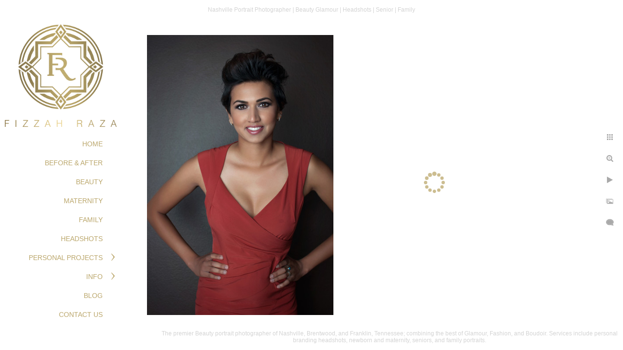

--- FILE ---
content_type: text/html; charset=utf-8
request_url: https://www.fizzahraza.com/brentwood-tn-intimate-portrait-photographer
body_size: 3484
content:
<!DOCTYPE html><!-- site by Good Gallery, www.goodgallery.com -->
<html class="no-js GalleryPage" lang="en">
<head>
    <link rel="dns-prefetch" href="//cdn.goodgallery.com" /><link rel="dns-prefetch" href="//www.google-analytics.com" />
	<link rel="shortcut icon" href="//cdn.goodgallery.com/43c626f7-8ba8-4d07-ad72-507ebfd31e76/logo/1xbw6poj/q1cxawefrih.ico" />

	<title>Brentwood, TN Intimate portrait photographer - Nashville Portrait Photographer | Headshots | Beauty Glamour| Family | Senior</title>
	 <link rel="canonical" href="https://www.fizzahraza.com/brentwood-tn-intimate-portrait-photographer" />
		<meta name="description" content="Brentwood&#39;s Best Intimate Portrait Photographer - Serving Nashville, Franklin, Brentwood &amp; surrounding Middle Tennessee. Call today for more information." />
<style type="text/css">.YB:before{content: attr(data-c);display: block;height: 150em;}</style><link rel="stylesheet" type="text/css" href="//cdn.goodgallery.com/43c626f7-8ba8-4d07-ad72-507ebfd31e76/d/Desktop-IULfT5pfcydhOiKa_3DyOg-2-Xlb_SDP49CTVZbn93nGf_w.css" />
<script type="text/javascript" src="//cdn.goodgallery.com/43c626f7-8ba8-4d07-ad72-507ebfd31e76/p/bundle-2teHGVEHG23F7yH4EM4Vng-20250629021656.js"></script>
    <script type="text/javascript" src="//cdn.goodgallery.com/43c626f7-8ba8-4d07-ad72-507ebfd31e76/d/PageData-374y1qs8-842b2661-4519-40b6-a4d0-44b3522738a6-Xlb_SDP49CTVZbn93nGf_w-2.js"></script>
    <meta name="viewport" content="width=device-width, initial-scale=1, maximum-scale=1.0, user-scalable=no" />
	<meta name="apple-mobile-web-app-capable" content="yes" />
    <!--[if lt IE 9]><script type="text/javascript" src="/admin/Scripts/excanvas.compiled.js"></script><script type="text/javascript" src="/admin/Scripts/jQuery.XDomainRequest.js"></script><![endif]-->

<meta property="og:url" content="https://www.fizzahraza.com/brentwood-tn-intimate-portrait-photographer" />
<meta property="og:type" content="website" />
<meta property="og:site_name" content="Nashville Portrait Photographer | Headshots | Beauty Glamour| Family | Senior" />
<meta property="og:image" content="//cdn.goodgallery.com/43c626f7-8ba8-4d07-ad72-507ebfd31e76/r/1024/1xc2pv04/brentwood-tn-intimate-portrait-photographer.jpg" />
<meta property="og:title" content="Brentwood, TN Intimate portrait photographer - Nashville Portrait Photographer | Headshots | Beauty Glamour| Family | Senior" />
<meta property="og:description" content="Brentwood&#39;s Best Intimate Portrait Photographer - Serving Nashville, Franklin, Brentwood &amp; surrounding Middle Tennessee. Call today for more information." />
<!-- Facebook Pixel Code -->
<script>
!function(f,b,e,v,n,t,s)
{if(f.fbq)return;n=f.fbq=function(){n.callMethod?
n.callMethod.apply(n,arguments):n.queue.push(arguments)};
if(!f._fbq)f._fbq=n;n.push=n;n.loaded=!0;n.version='2.0';
n.queue=[];t=b.createElement(e);t.async=!0;
t.src=v;s=b.getElementsByTagName(e)[0];
s.parentNode.insertBefore(t,s)}(window, document,'script',
'https://connect.facebook.net/en_US/fbevents.js');
fbq('init', '2461771277403974');
fbq('track', 'PageView');
</script>
<noscript><img height="1" width="1" style="display:none"
src="https://www.facebook.com/tr?id=2461771277403974&ev=PageView&noscript=1"
/></noscript>
<!-- End Facebook Pixel Code -->
<!-- Google tag (gtag.js) -->
<script async src="https://www.googletagmanager.com/gtag/js?id=TAG_ID"></script>
<script>
  window.dataLayer = window.dataLayer || [];
  function gtag(){dataLayer.push(arguments);}
  gtag('js', new Date());

  gtag('config', 'TAG_ID');
</script>
<meta name="p:domain_verify" content="0a511b23daedf1da10a08046fcb6755f"/>
<meta name="facebook-domain-verification" content="jqk7ypaz2lwa9ckyjwv3ci9pyd4psf" />
<script type="application/ld+json">
{
  "@context": "https://schema.org",
  "@type": "LocalBusiness",
  "name": "Fizzah Raza Photography",
  "image": "https://www.fizzahraza.com/nashville-beauty-portrait-photographer/nashvilles-top-portrait-photographer-glamour-shot",
  "@id": "http://www.fizzahraza.com/",
  "url": "http://www.fizzahraza.com/",
  "telephone": "(615) 707-7808",
  "address": {
    "@type": "PostalAddress",
    "streetAddress": "",
    "addressLocality": "Brentwood",
    "addressRegion": "TN",
    "postalCode": "37027",
    "addressCountry": "US"
  },
  "openingHoursSpecification": {
    "@type": "OpeningHoursSpecification",
    "dayOfWeek": [
      "Monday",
      "Tuesday",
      "Wednesday",
      "Thursday",
      "Friday"
    ],
    "opens": "09:00",
    "closes": "07:00"
  },
  "sameAs": [
    "https://www.facebook.com/fizzahrazaphoto/",
    "https://www.instagram.com/fizzahrazaphotography",
    "https://www.youtube.com/channel/UCieuZiWJQi_8G9peB1je8RQ",
    "https://www.linkedin.com/in/fizzah-raza/",
    "https://www.pinterest.com/fizzahrazaphoto",
    "http://www.fizzahraza.com/"
  ] 
}
</script>
<meta name="google-site-verification" content="2ErJ9VVbVYENznMu1udykgUG-rA3fX5Zqj-BRJTFULU" />
</head>
<body data-page-type="gallery" data-page-id="842b2661-4519-40b6-a4d0-44b3522738a6" data-tags="" data-menu-hash="Xlb_SDP49CTVZbn93nGf_w" data-settings-hash="IULfT5pfcydhOiKa_3DyOg" data-fotomotoid="" data-imglocation="//cdn.goodgallery.com/43c626f7-8ba8-4d07-ad72-507ebfd31e76/" data-cdn="//cdn.goodgallery.com/43c626f7-8ba8-4d07-ad72-507ebfd31e76" data-stoken="374y1qs8" data-settingstemplateid="">
    <div id="layoutContainer">
        <div id="gallery"></div>
    </div>
    <div class="nscontainer YB">
            <div class="nextprev">
                    <a href="/nashville-fine-art-women-portrait" title="Nashville Fine art women portrait" rel="prev" class="prev"><span>Previous</span></a>
                                    <a href="/portraits-women-middle-tennessee" title="Portraits of women Middle Tennessee" rel="next" class="next"><span>Next</span></a>
            </div>
    </div>
            
            <div class="fulljustify toplevelmenu YB">
                    <a href="/" title="HOME"><span>Home</span></a>
                    <a href="/nashville-portrait-photographer-before-after-makeover-photos" title="Nashville Portrait Photographer - Before &amp; After"><span>BEFORE & AFTER</span></a>
                    <a href="/nashville-beauty-portrait-photographer" title="BEAUTY"><span>BEAUTY</span></a>
                    <a href="/maternity" title="Nashville TN Best Maternity and Motherhood Portraits"><span>MATERNITY</span></a>
                    <a href="/family" title="FAMILY"><span>FAMILY</span></a>
                    <a href="/headshot-photographer-professional-nashville-brentwood-franklin" title="Nashville Headshot Photographer"><span>HEADSHOTS</span></a>
                    <a href="/personal-projects1" title="Nashville Non-Profit Photographer"><span>PERSONAL PROJECTS</span></a>
                    <a><span>&nbsp;</span></a>
                    <a href="/info" title="Info"><span>Info</span></a>
                    <a href="/blog/" title="Nashville Portrait Photographer: Blog"><span>Blog</span></a>
                    <a href="/contact-us" title="Contact Us"><span>Contact Us</span></a>
                    <a><span>&nbsp;</span></a>
            </div>
        
                
            <div class="GGCaption YB">
                <div class="CaptionContainer GGTextContent">
                    <span>
                                                <h1>Brentwood, TN Intimate portrait photographer</h1><p>Location: <a href="http://maps.google.com/maps?q=brentwood, tn" target="blank" rel="noopener noreferrer">brentwood, tn</a>. </p><em><i>Keywords: <a href="/keyword/12-south" class="RelatedTagged" data-keyword="12-south" rel="nofollow">12 south</a> (132), <a href="/keyword/belle-meade" class="RelatedTagged" data-keyword="belle-meade" rel="nofollow">Belle Meade</a> (198), <a href="/keyword/bellevue" class="RelatedTagged" data-keyword="bellevue" rel="nofollow">Bellevue</a> (144), <a href="/keyword/brentwood" class="RelatedTagged" data-keyword="brentwood" rel="nofollow">brentwood</a> (416), <a href="/keyword/cool-springs" class="RelatedTagged" data-keyword="cool-springs" rel="nofollow">cool springs</a> (268), <a href="/keyword/couples-portraits" class="RelatedTagged" data-keyword="couples-portraits" rel="nofollow">Couples portraits</a> (55), <a href="/keyword/east-nashville" class="RelatedTagged" data-keyword="east-nashville" rel="nofollow">East Nashville</a> (153), <a href="/keyword/fine-art-women-portrait" class="RelatedTagged" data-keyword="fine-art-women-portrait" rel="nofollow">Fine art women portrait</a> (93), <a href="/keyword/franklin" class="RelatedTagged" data-keyword="franklin" rel="nofollow">franklin</a> (365), <a href="/keyword/hermitage" class="RelatedTagged" data-keyword="hermitage" rel="nofollow">Hermitage</a> (133), <a href="/keyword/hillsboro-village" class="RelatedTagged" data-keyword="hillsboro-village" rel="nofollow">Hillsboro village</a> (101), <a href="/keyword/husband-wife-portraits" class="RelatedTagged" data-keyword="husband-wife-portraits" rel="nofollow">Husband wife portraits</a> (55), <a href="/keyword/intimate-portrait-photographer" class="RelatedTagged" data-keyword="intimate-portrait-photographer" rel="nofollow">Intimate portrait photographer</a> (66), <a href="/keyword/middle-tennessee" class="RelatedTagged" data-keyword="middle-tennessee" rel="nofollow">middle tennessee</a> (212), <a href="/keyword/mt-juliet" class="RelatedTagged" data-keyword="mt-juliet" rel="nofollow">Mt. Juliet</a> (147), <a href="/keyword/music-city" class="RelatedTagged" data-keyword="music-city" rel="nofollow">music city</a> (145), <a href="/keyword/nashville" class="RelatedTagged" data-keyword="nashville" rel="nofollow">nashville</a> (446), <a href="/keyword/nashville-beauty-experience" class="RelatedTagged" data-keyword="nashville-beauty-experience" rel="nofollow">Nashville beauty experience</a> (109), <a href="/keyword/nashville-beauty-photographer" class="RelatedTagged" data-keyword="nashville-beauty-photographer" rel="nofollow">nashville beauty photographer</a> (107), <a href="/keyword/nashville-couples-portrait-photos" class="RelatedTagged" data-keyword="nashville-couples-portrait-photos" rel="nofollow">Nashville couples portrait photos</a> (57), <a href="/keyword/nashville-glamour-photographer" class="RelatedTagged" data-keyword="nashville-glamour-photographer" rel="nofollow">nashville glamour photographer</a> (130), <a href="/keyword/nashville-makeover-portraits" class="RelatedTagged" data-keyword="nashville-makeover-portraits" rel="nofollow">nashville makeover portraits</a> (109), <a href="/keyword/smyrna" class="RelatedTagged" data-keyword="smyrna" rel="nofollow">Smyrna</a> (136), <a href="/keyword/spring-hill" class="RelatedTagged" data-keyword="spring-hill" rel="nofollow">Spring Hill</a> (140), <a href="/keyword/sylvan-park" class="RelatedTagged" data-keyword="sylvan-park" rel="nofollow">sylvan park</a> (105), <a href="/keyword/tennessee" class="RelatedTagged" data-keyword="tennessee" rel="nofollow">tennessee</a> (282), <a href="/keyword/gulch" class="RelatedTagged" data-keyword="gulch" rel="nofollow">the gulch</a> (170)</i></em>.  
                            <p class="TextPageCopyrightStatement"><span style="color: rgb(163, 143, 132);"><hr>
</span>
<h3 dir="ltr" style="text-align: center;"><span style='font-family: Arial, "Helvetica Neue", Helvetica, sans-serif; font-size: 14px; color: rgb(163, 143, 132);'>Nashville Portrait Photographer Fizzah Raza Photography - (615) 707-7808 - fizzah@fizzahraza.com - Copyright &copy; 2020</span></h3></p>
                                                                            <ul class="GGBottomNavigation">
                                    <li>
                                            <a href="/nashville-portrait-photographer-before-after-makeover-photos" title="Nashville Portrait Photographer - Before &amp; After"><span>BEFORE&nbsp;&&nbsp;AFTER</span></a>
                                    </li>
                                    <li>
                                            <a href="/nashville-beauty-portrait-photographer" title="BEAUTY"><span>BEAUTY</span></a>
                                    </li>
                                    <li>
                                            <a href="/maternity" title="Nashville TN Best Maternity and Motherhood Portraits"><span>MATERNITY</span></a>
                                    </li>
                                    <li>
                                            <a href="/family" title="FAMILY"><span>FAMILY</span></a>
                                    </li>
                                    <li>
                                            <a href="/headshot-photographer-professional-nashville-brentwood-franklin" title="Nashville Headshot Photographer"><span>HEADSHOTS</span></a>
                                    </li>
                                    <li>
                                            <a href="/info" title="Info"><span>Info</span></a>
                                    </li>
                                    <li>
                                            <a href="/blog/" title="Nashville Portrait Photographer: Blog"><span>Blog</span></a>
                                    </li>
                                    <li>
                                            <a href="/contact-us" title="Contact Us"><span>Contact&nbsp;Us</span></a>
                                    </li>
                            </ul>
                    </span>
                </div>
            </div>
        
    </body>
</html>


--- FILE ---
content_type: text/html; charset=utf-8
request_url: https://www.fizzahraza.com/?IsAjax=1
body_size: 46966
content:
<!DOCTYPE html><!-- site by Good Gallery, www.goodgallery.com -->
<html class="no-js GalleryPage ">
<head>
<title>Nashville Portrait Photographer | Headshots | Beauty Glamour| Family | Senior</title>
<meta name="description" content="Fizzah Raza Photography is a portrait photographer providing service to Nashville, Brentwood, Franklin, surrounding Middle Tennessee." />
<link rel="dns-prefetch" href="//cdn.goodgallery.com" /><link rel="dns-prefetch" href="//www.google-analytics.com" />
<link rel="shortcut icon" href="//cdn.goodgallery.com/43c626f7-8ba8-4d07-ad72-507ebfd31e76/logo/1xbw6poj/q1cxawefrih.ico" />

 <meta name="robots" content="noarchive" /> 	 <link rel="canonical" href="https://www.fizzahraza.com" />
 <style type="text/css">.YB:before{content: attr(data-c);display: block;height: 150em;}</style><link rel="stylesheet" type="text/css" media="print" onload="if(media!='all')media='all'" href="//cdn.goodgallery.com/43c626f7-8ba8-4d07-ad72-507ebfd31e76/d/Desktop-IULfT5pfcydhOiKa_3DyOg-2-Xlb_SDP49CTVZbn93nGf_w.css" />
<script type="text/javascript" src="//cdn.goodgallery.com/43c626f7-8ba8-4d07-ad72-507ebfd31e76/p/bundle-2teHGVEHG23F7yH4EM4Vng-20250629021656.js"></script>
<script type="text/javascript" src="//cdn.goodgallery.com/43c626f7-8ba8-4d07-ad72-507ebfd31e76/d/PageData-374y1qs8-842b2661-4519-40b6-a4d0-44b3522738a6-Xlb_SDP49CTVZbn93nGf_w-2.js"></script>
<!--[if lt IE 9]><script type="text/javascript" src="/admin/Scripts/jQuery.XDomainRequest.js"></script><![endif]-->

<meta property="og:url" content="https://www.fizzahraza.com" />
<meta property="og:type" content="website" />
<meta property="og:site_name" content="Nashville Portrait Photographer | Headshots | Beauty Glamour| Family | Senior" />
 <meta property="og:image" content="https://cdn.goodgallery.com/43c626f7-8ba8-4d07-ad72-507ebfd31e76/r/1280/2k0xf900/nashville-portrait-photographer-redhead-beauty.jpg" /> 

<!-- Facebook Pixel Code -->
<script>
!function(f,b,e,v,n,t,s)
{if(f.fbq)return;n=f.fbq=function(){n.callMethod?
n.callMethod.apply(n,arguments):n.queue.push(arguments)};
if(!f._fbq)f._fbq=n;n.push=n;n.loaded=!0;n.version='2.0';
n.queue=[];t=b.createElement(e);t.async=!0;
t.src=v;s=b.getElementsByTagName(e)[0];
s.parentNode.insertBefore(t,s)}(window, document,'script',
'https://connect.facebook.net/en_US/fbevents.js');
fbq('init', '2461771277403974');
fbq('track', 'PageView');
</script>
<noscript><img height="1" width="1" style="display:none"
src="https://www.facebook.com/tr?id=2461771277403974&ev=PageView&noscript=1"
/></noscript>
<!-- End Facebook Pixel Code -->
<!-- Google tag (gtag.js) -->
<script async src="https://www.googletagmanager.com/gtag/js?id=TAG_ID"></script>
<script>
  window.dataLayer = window.dataLayer || [];
  function gtag(){dataLayer.push(arguments);}
  gtag('js', new Date());

  gtag('config', 'TAG_ID');
</script>
<meta name="p:domain_verify" content="0a511b23daedf1da10a08046fcb6755f"/>
<meta name="facebook-domain-verification" content="jqk7ypaz2lwa9ckyjwv3ci9pyd4psf" />
<script type="application/ld+json">
{
  "@context": "https://schema.org",
  "@type": "LocalBusiness",
  "name": "Fizzah Raza Photography",
  "image": "https://www.fizzahraza.com/nashville-beauty-portrait-photographer/nashvilles-top-portrait-photographer-glamour-shot",
  "@id": "http://www.fizzahraza.com/",
  "url": "http://www.fizzahraza.com/",
  "telephone": "(615) 707-7808",
  "address": {
    "@type": "PostalAddress",
    "streetAddress": "",
    "addressLocality": "Brentwood",
    "addressRegion": "TN",
    "postalCode": "37027",
    "addressCountry": "US"
  },
  "openingHoursSpecification": {
    "@type": "OpeningHoursSpecification",
    "dayOfWeek": [
      "Monday",
      "Tuesday",
      "Wednesday",
      "Thursday",
      "Friday"
    ],
    "opens": "09:00",
    "closes": "07:00"
  },
  "sameAs": [
    "https://www.facebook.com/fizzahrazaphoto/",
    "https://www.instagram.com/fizzahrazaphotography",
    "https://www.youtube.com/channel/UCieuZiWJQi_8G9peB1je8RQ",
    "https://www.linkedin.com/in/fizzah-raza/",
    "https://www.pinterest.com/fizzahrazaphoto",
    "http://www.fizzahraza.com/"
  ] 
}
</script>
<meta name="google-site-verification" content="2ErJ9VVbVYENznMu1udykgUG-rA3fX5Zqj-BRJTFULU" />
<style type="text/css" data-id="inline">
html.js, html.js body {margin:0;padding:0;}
div.ThumbnailPanelThumbnailContainer div.Placeholder, div.ThumbnailPanelThumbnailContainer .CVThumb {position: absolute;left: 0px;top: 0px;height: 100%;width: 100%;border: 0px} div.ThumbnailPanelThumbnailContainer .CVThumb {text-align: center} div.ThumbnailPanelThumbnailContainer .CVThumb img {max-width: 100%;width: 100%;border: 0px} span.ThumbnailPanelEntityLoaded div.Placeholder {display: none;}
html.no-js .CVThumb img {opacity:0} div.ThumbnailPanelThumbnailContainer {overflow:hidden;position:absolute;top:0px;left:0px} .YB:before{content: attr(data-c);display: block;height: 150em;width:100%;background-color:#FFFFFF;position:fixed;z-index:9999;}
.GalleryUIThumbnailPanelContainerParent {background-color:#FFFFFF}
ul.GalleryUIMenu {list-style: none;margin: 0;padding: 0} ul.GalleryUIMenu a {text-decoration: none} ul.GalleryUIMenu li {position: relative; white-space: nowrap}
.GalleryUISiteNavigation {background-color: rgba(255, 255, 255, 1);width:250px}
.GalleryUIMenuTopLevel .GalleryUIMenu {display: inline-block} ul.GalleryUIMenu li, div.GalleryUIMenuSubMenuDiv li {text-transform:uppercase}
.GalleryUIMenuTopLevel .GalleryUIMenu > li {padding: 10px 15px 10px 15px;border:0px solid #FFFFFF;border-left-width:0px;border-top-width:0px;white-space:normal;text-align:right}
.GalleryUIMenu > li {color:#bba76c;background-color:rgba(255, 255, 255, 1);font-size:14px;;position:relative}
.GalleryUIMenu > li > a {color:#bba76c} .GalleryUIMenu > li.Active > a {color:#bba76c}
.GalleryUIMenu > li.Active {color:#bba76c;background-color:rgba(255, 255, 255, 1)}
span.SubMenuArrow,span.SubMenuArrowLeft,span.SubMenuArrowRight,span.SubMenuArrowUp,span.SubMenuArrowDown {display:block;position:absolute;top:50%;right:10px;margin-top:-8px;height:16px;width:16px;background-color:transparent;} span.SubMenuArrowSizing {display:inline-block;width:26px;height:16px;opacity:0;margin-right:-2px;}

 .GalleryUISiteNavigation {position:fixed;top:0;left:0}
.GalleryUIMenuTopLevel .GalleryUIMenu {width:250px} .GalleryUISiteNavigation {height:100%}


html { font-family: 'Arial', 'Helvetica Neue', Helvetica, sans-serif; }
.GalleryUIMenu, .GalleryUIMenu a { font-family: 'Arial', 'Helvetica Neue', Helvetica, sans-serif; }
.PageTemplateText,.CaptionContainer,.PageInformationArea,.GGTextContent { font-family: 'Arial', 'Helvetica Neue', Helvetica, sans-serif; }
h1, h2, h3, h4, h5, h6 { font-family: 'Arial', 'Helvetica Neue', Helvetica, sans-serif;font-weight:700; }
.GalleryUIContainer .NameMark { font-family: 'Arial', 'Helvetica Neue', Helvetica, sans-serif; }
.GalleryMenuContent .GGMenuPageHeading { font-family: 'Arial', 'Helvetica Neue', Helvetica, sans-serif; }
.GMLabel { font-family: 'Arial', 'Helvetica Neue', Helvetica, sans-serif; }
.GMTagline { font-family: 'Arial', 'Helvetica Neue', Helvetica, sans-serif; }
div.GGForm label.SectionHeading { font-family: 'Arial', 'Helvetica Neue', Helvetica, sans-serif; }
.GGHamburgerMenuLabel { font-family: 'Arial', 'Helvetica Neue', Helvetica, sans-serif; }
h2 { font-family: 'Arial', 'Helvetica Neue', Helvetica, sans-serif;font-weight:700; }
h3 { font-family: 'Arial', 'Helvetica Neue', Helvetica, sans-serif;font-weight:700; }
h4 { font-family: 'Arial', 'Helvetica Neue', Helvetica, sans-serif;font-weight:700; }
h5 { font-family: 'Arial', 'Helvetica Neue', Helvetica, sans-serif;font-weight:700; }
h6 { font-family: 'Arial', 'Helvetica Neue', Helvetica, sans-serif;font-weight:700; }
h1 { line-height: 1.45; text-transform: none; text-align: left; letter-spacing: 0px; }
h2 { line-height: 1.45; text-transform: none; text-align: left; letter-spacing: 0px;  }
h3 { line-height: 1.45; text-transform: none; text-align: left; letter-spacing: 0px; }
h4 { line-height: 1.45; text-transform: none; text-align: left; letter-spacing: 0px; }
h5 { line-height: 1.45; text-transform: none; text-align: left; letter-spacing: 0px; }
h6 { line-height: 1.45; text-transform: none; text-align: left; letter-spacing: 0px; }
.PageTemplateText,.CaptionContainer,.PageInformationArea,.GGTextContent { line-height: 1.45; text-transform: none; text-align: left; }
ul.GGBottomNavigation span { font-family: 'Arial', 'Helvetica Neue', Helvetica, sans-serif; }
.GGTextContent .GGBreadCrumbs .GGBreadCrumb, .GGTextContent .GGBreadCrumb span { font-family: 'Arial', 'Helvetica Neue', Helvetica, sans-serif; }




div.GalleryUIThumbnailPanelContainerParent {
    background-color: #FFFFFF;
}

div.GGThumbActualContainer div.ThumbnailPanelCaptionContainer {
    position: unset;
    left: unset;
    top: unset;
}

html.js.GalleryPage.ThumbnailPanelActive {
    overflow: visible;
}

    
    html.GalleryPage.ThumbnailPanelActive div.GalleryUISiteNavigation {
        position: fixed !important;
    }
    

html.ThumbnailPanelActive body {
    overflow: visible;
}

html.ThumbnailPanelActive div.GalleryUIContentParent {
    overflow: visible;
}

div.GalleryUIThumbnailPanelContainer div.GGThumbModernContainer > div.GGTextContent {
    position: relative;
}

div.GGThumbActualContainer div.ThumbEntityContainer div.ThumbAspectContainer {
}

div.GGThumbActualContainer div.ThumbEntityContainer div.ThumbAspectContainer {
    height: 0;
    overflow: hidden;
    position: relative;
    border-radius: 0%;
    border: 1px solid rgba(255, 255, 255, 1);
    background-color: rgba(255, 255, 255, 1);
    opacity: 1;

    -moz-transition: opacity 0.15s, background-color 0.15s, border-color 0.15s, color 0.15s;
    -webkit-transition: opacity 0.15s, background-color 0.15s, border-color 0.15s, color 0.15s;
    -o-transition: opacity: 0.15s, background-color 0.15s, border-color 0.15s, color 0.15s;
    transition: opacity 0.15s, background-color 0.15s, border-color 0.15s, color 0.15s;
}

div.GGThumbActualContainer div.ThumbAspectContainer > div,
div.GGThumbModernContainer div.ThumbAspectContainer > div {
    position: absolute;
    left: 0;
    top: 0;
    height: 100%;
    width: 100%;
}

div.GGThumbActualContainer div.ThumbAspectContainer img,
div.GGThumbModernContainer div.ThumbAspectContainer img {
    min-width: 100%;
    min-height: 100%;
}

div.GGThumbActualContainer div.ThumbAspectContainer div.icon {
    position: absolute;
    left: unset;
    top: unset;
    right: 5px;
    bottom: 5px;
    cursor: pointer;

    -webkit-border-radius: 15%;
    -moz-border-radius: 15%;
    border-radius: 15%;
    height: 34px;
    width: 34px;
    padding: 5px;
    -moz-box-sizing: border-box;
    box-sizing: border-box;
}

div.ThumbEntityContainer div.ThumbCaption {
    display: none;
    overflow: hidden;
    
    cursor: pointer;
    padding: 20px;
    font-size: 12px;
    color: rgba(128, 128, 128, 1);
    background-color: rgba(255, 255, 255, 0.75);
    border: 0px solid rgba(128, 128, 128, 0.75);
    border-top-width: 0px;

    -moz-transition: opacity 0.15s, background-color 0.15s, border-color 0.15s, color 0.15s;
    -webkit-transition: opacity 0.15s, background-color 0.15s, border-color 0.15s, color 0.15s;
    -o-transition: opacity: 0.15s, background-color 0.15s, border-color 0.15s, color 0.15s;
    transition: opacity 0.15s, background-color 0.15s, border-color 0.15s, color 0.15s;

}

div.ThumbEntityContainer.ShowCaptions div.ThumbCaption {
    display: block;
}

html.ThumbnailPanelActive .GGCaption {
    display: none;
}

    
div.GGThumbActualContainer {
    display: grid;
    grid-template-columns: repeat(4, 1fr);
    grid-column-gap: 10px;
    margin: 45px 0px 45px 0px;
}

div.GGThumbActualContainer div.ThumbEntityContainer + div {
    margin-top: 10px;
}

    
        
div.GGThumbActualContainer > div:nth-child(1) {
    grid-column-start: 1;
}
        
        
div.GGThumbActualContainer > div:nth-child(2) {
    grid-column-start: 2;
}
        
        
div.GGThumbActualContainer > div:nth-child(3) {
    grid-column-start: 3;
}
        
        
div.GGThumbActualContainer > div:nth-child(4) {
    grid-column-start: 4;
}
        

div.GGThumbModernContainer div.ThumbAspectContainer {
    height: 0;
    overflow: hidden;
    position: relative;
    border: 1px solid rgba(255, 255, 255, 1);
    opacity: 1;

	-moz-transition: opacity 0.15s, background-color 0.15s, border-color 0.15s, color 0.15s;
	-webkit-transition: opacity 0.15s, background-color 0.15s, border-color 0.15s, color 0.15s;
	-o-transition: opacity: 0.15s, background-color 0.15s, border-color 0.15s, color 0.15s;
	transition: opacity 0.15s, background-color 0.15s, border-color 0.15s, color 0.15s;
}

div.GGThumbModernContainer div.ThumbCoverImage {
    margin: 45px 0px 45px 0px;
}

@media (hover: hover) {
    div.GGThumbActualContainer div.ThumbEntityContainer:hover div.ThumbAspectContainer {
        opacity: 0.9;
        border-color: rgba(128, 128, 128, 1);
    }

    div.ThumbEntityContainer:hover div.ThumbCaption {
        color: rgba(0, 0, 0, 1);
        background-color: rgba(211, 211, 211, 1);
        border-color: rgba(0, 0, 0, 1);
    }

    div.GGThumbModernContainer div.ThumbCoverImage:hover div.ThumbAspectContainer {
        opacity: 0.9;
        border-color: rgba(128, 128, 128, 1);
    }
}
</style>
</head>
<body data-page-type="gallery" class="GalleryUIContainer" data-page-id="842b2661-4519-40b6-a4d0-44b3522738a6" data-tags="" data-menu-hash="Xlb_SDP49CTVZbn93nGf_w" data-settings-hash="IULfT5pfcydhOiKa_3DyOg" data-fotomotoid="" data-imglocation="//cdn.goodgallery.com/43c626f7-8ba8-4d07-ad72-507ebfd31e76/" data-cdn="//cdn.goodgallery.com/43c626f7-8ba8-4d07-ad72-507ebfd31e76" data-stoken="374y1qs8" data-settingstemplateid="">
    <div class="GalleryUIContentParent YB" data-pretagged="true" style="position:absolute;height:100%;width:calc(100% - 250px);top:0px;left:250px;">
        <div class="GalleryUIContentContainer"></div>
        <div class="prev"></div><div class="next"></div><span class="prev SingleImageHidden"></span><span class="next SingleImageHidden"></span>
        <div class="GalleryUIThumbnailPanelContainerParent" style="opacity: 1;position: absolute;height: 100%;width: 100%;left: 0px;top: 0px;z-index: 550;transition: all 0s ease;">
            <div class="GalleryUIThumbnailPanelContainer">
                <div class="GGThumbModernContainer">


                    <div class="GGThumbActualContainer">
                                    
                        <div>
                                <div class="ThumbEntityContainer" data-id="ppbz33jg3ho" data-plink="nashville-portrait-photographer-redhead-beauty"><a class="ThumbLink" href="/nashville-portrait-photographer-redhead-beauty" title="Nashville Portrait Photographer Redhead Beauty"><div class="ThumbAspectContainer" style="padding-top:calc((7360 / 4912) * 100%)"><div><picture><source type="image/webp" sizes="calc((97vw - 280px) / 4)" srcset="//cdn.goodgallery.com/43c626f7-8ba8-4d07-ad72-507ebfd31e76/t/0075/2k0xf900/nashville-portrait-photographer-redhead-beauty.webp 50w, //cdn.goodgallery.com/43c626f7-8ba8-4d07-ad72-507ebfd31e76/t/0100/2k0xf900/nashville-portrait-photographer-redhead-beauty.webp 75w, //cdn.goodgallery.com/43c626f7-8ba8-4d07-ad72-507ebfd31e76/t/0150/2k0xf900/nashville-portrait-photographer-redhead-beauty.webp 100w, //cdn.goodgallery.com/43c626f7-8ba8-4d07-ad72-507ebfd31e76/t/0175/2k0xf900/nashville-portrait-photographer-redhead-beauty.webp 125w, //cdn.goodgallery.com/43c626f7-8ba8-4d07-ad72-507ebfd31e76/t/0225/2k0xf900/nashville-portrait-photographer-redhead-beauty.webp 150w, //cdn.goodgallery.com/43c626f7-8ba8-4d07-ad72-507ebfd31e76/t/0250/2k0xf900/nashville-portrait-photographer-redhead-beauty.webp 175w, //cdn.goodgallery.com/43c626f7-8ba8-4d07-ad72-507ebfd31e76/t/0300/2k0xf900/nashville-portrait-photographer-redhead-beauty.webp 200w, //cdn.goodgallery.com/43c626f7-8ba8-4d07-ad72-507ebfd31e76/t/0300/2k0xf900/nashville-portrait-photographer-redhead-beauty.webp 225w, //cdn.goodgallery.com/43c626f7-8ba8-4d07-ad72-507ebfd31e76/t/0350/2k0xf900/nashville-portrait-photographer-redhead-beauty.webp 250w, //cdn.goodgallery.com/43c626f7-8ba8-4d07-ad72-507ebfd31e76/t/0400/2k0xf900/nashville-portrait-photographer-redhead-beauty.webp 275w, //cdn.goodgallery.com/43c626f7-8ba8-4d07-ad72-507ebfd31e76/t/0450/2k0xf900/nashville-portrait-photographer-redhead-beauty.webp 300w, //cdn.goodgallery.com/43c626f7-8ba8-4d07-ad72-507ebfd31e76/t/0500/2k0xf900/nashville-portrait-photographer-redhead-beauty.webp 350w, //cdn.goodgallery.com/43c626f7-8ba8-4d07-ad72-507ebfd31e76/t/0550/2k0xf900/nashville-portrait-photographer-redhead-beauty.webp 400w, //cdn.goodgallery.com/43c626f7-8ba8-4d07-ad72-507ebfd31e76/t/0650/2k0xf900/nashville-portrait-photographer-redhead-beauty.webp 450w, //cdn.goodgallery.com/43c626f7-8ba8-4d07-ad72-507ebfd31e76/t/0700/2k0xf900/nashville-portrait-photographer-redhead-beauty.webp 500w, //cdn.goodgallery.com/43c626f7-8ba8-4d07-ad72-507ebfd31e76/t/0800/2k0xf900/nashville-portrait-photographer-redhead-beauty.webp 550w, //cdn.goodgallery.com/43c626f7-8ba8-4d07-ad72-507ebfd31e76/t/0850/2k0xf900/nashville-portrait-photographer-redhead-beauty.webp 600w, //cdn.goodgallery.com/43c626f7-8ba8-4d07-ad72-507ebfd31e76/t/0950/2k0xf900/nashville-portrait-photographer-redhead-beauty.webp 650w, //cdn.goodgallery.com/43c626f7-8ba8-4d07-ad72-507ebfd31e76/t/1024/2k0xf900/nashville-portrait-photographer-redhead-beauty.webp 700w, //cdn.goodgallery.com/43c626f7-8ba8-4d07-ad72-507ebfd31e76/t/1024/2k0xf900/nashville-portrait-photographer-redhead-beauty.webp 750w, //cdn.goodgallery.com/43c626f7-8ba8-4d07-ad72-507ebfd31e76/t/1024/2k0xf900/nashville-portrait-photographer-redhead-beauty.webp 800w, //cdn.goodgallery.com/43c626f7-8ba8-4d07-ad72-507ebfd31e76/t/1024/2k0xf900/nashville-portrait-photographer-redhead-beauty.webp 850w, //cdn.goodgallery.com/43c626f7-8ba8-4d07-ad72-507ebfd31e76/t/1024/2k0xf900/nashville-portrait-photographer-redhead-beauty.webp 900w, //cdn.goodgallery.com/43c626f7-8ba8-4d07-ad72-507ebfd31e76/t/1024/2k0xf900/nashville-portrait-photographer-redhead-beauty.webp 950w, //cdn.goodgallery.com/43c626f7-8ba8-4d07-ad72-507ebfd31e76/t/1024/2k0xf900/nashville-portrait-photographer-redhead-beauty.webp 1024w, //cdn.goodgallery.com/43c626f7-8ba8-4d07-ad72-507ebfd31e76/t/2560/2k0xf900/nashville-portrait-photographer-redhead-beauty.webp 2560w" /><source type="image/jpeg" sizes="calc((97vw - 280px) / 4)" srcset="//cdn.goodgallery.com/43c626f7-8ba8-4d07-ad72-507ebfd31e76/t/0075/2k0xf900/nashville-portrait-photographer-redhead-beauty.jpg 50w, //cdn.goodgallery.com/43c626f7-8ba8-4d07-ad72-507ebfd31e76/t/0100/2k0xf900/nashville-portrait-photographer-redhead-beauty.jpg 75w, //cdn.goodgallery.com/43c626f7-8ba8-4d07-ad72-507ebfd31e76/t/0150/2k0xf900/nashville-portrait-photographer-redhead-beauty.jpg 100w, //cdn.goodgallery.com/43c626f7-8ba8-4d07-ad72-507ebfd31e76/t/0175/2k0xf900/nashville-portrait-photographer-redhead-beauty.jpg 125w, //cdn.goodgallery.com/43c626f7-8ba8-4d07-ad72-507ebfd31e76/t/0225/2k0xf900/nashville-portrait-photographer-redhead-beauty.jpg 150w, //cdn.goodgallery.com/43c626f7-8ba8-4d07-ad72-507ebfd31e76/t/0250/2k0xf900/nashville-portrait-photographer-redhead-beauty.jpg 175w, //cdn.goodgallery.com/43c626f7-8ba8-4d07-ad72-507ebfd31e76/t/0300/2k0xf900/nashville-portrait-photographer-redhead-beauty.jpg 200w, //cdn.goodgallery.com/43c626f7-8ba8-4d07-ad72-507ebfd31e76/t/0300/2k0xf900/nashville-portrait-photographer-redhead-beauty.jpg 225w, //cdn.goodgallery.com/43c626f7-8ba8-4d07-ad72-507ebfd31e76/t/0350/2k0xf900/nashville-portrait-photographer-redhead-beauty.jpg 250w, //cdn.goodgallery.com/43c626f7-8ba8-4d07-ad72-507ebfd31e76/t/0400/2k0xf900/nashville-portrait-photographer-redhead-beauty.jpg 275w, //cdn.goodgallery.com/43c626f7-8ba8-4d07-ad72-507ebfd31e76/t/0450/2k0xf900/nashville-portrait-photographer-redhead-beauty.jpg 300w, //cdn.goodgallery.com/43c626f7-8ba8-4d07-ad72-507ebfd31e76/t/0500/2k0xf900/nashville-portrait-photographer-redhead-beauty.jpg 350w, //cdn.goodgallery.com/43c626f7-8ba8-4d07-ad72-507ebfd31e76/t/0550/2k0xf900/nashville-portrait-photographer-redhead-beauty.jpg 400w, //cdn.goodgallery.com/43c626f7-8ba8-4d07-ad72-507ebfd31e76/t/0650/2k0xf900/nashville-portrait-photographer-redhead-beauty.jpg 450w, //cdn.goodgallery.com/43c626f7-8ba8-4d07-ad72-507ebfd31e76/t/0700/2k0xf900/nashville-portrait-photographer-redhead-beauty.jpg 500w, //cdn.goodgallery.com/43c626f7-8ba8-4d07-ad72-507ebfd31e76/t/0800/2k0xf900/nashville-portrait-photographer-redhead-beauty.jpg 550w, //cdn.goodgallery.com/43c626f7-8ba8-4d07-ad72-507ebfd31e76/t/0850/2k0xf900/nashville-portrait-photographer-redhead-beauty.jpg 600w, //cdn.goodgallery.com/43c626f7-8ba8-4d07-ad72-507ebfd31e76/t/0950/2k0xf900/nashville-portrait-photographer-redhead-beauty.jpg 650w, //cdn.goodgallery.com/43c626f7-8ba8-4d07-ad72-507ebfd31e76/t/1024/2k0xf900/nashville-portrait-photographer-redhead-beauty.jpg 700w, //cdn.goodgallery.com/43c626f7-8ba8-4d07-ad72-507ebfd31e76/t/1024/2k0xf900/nashville-portrait-photographer-redhead-beauty.jpg 750w, //cdn.goodgallery.com/43c626f7-8ba8-4d07-ad72-507ebfd31e76/t/1024/2k0xf900/nashville-portrait-photographer-redhead-beauty.jpg 800w, //cdn.goodgallery.com/43c626f7-8ba8-4d07-ad72-507ebfd31e76/t/1024/2k0xf900/nashville-portrait-photographer-redhead-beauty.jpg 850w, //cdn.goodgallery.com/43c626f7-8ba8-4d07-ad72-507ebfd31e76/t/1024/2k0xf900/nashville-portrait-photographer-redhead-beauty.jpg 900w, //cdn.goodgallery.com/43c626f7-8ba8-4d07-ad72-507ebfd31e76/t/1024/2k0xf900/nashville-portrait-photographer-redhead-beauty.jpg 950w, //cdn.goodgallery.com/43c626f7-8ba8-4d07-ad72-507ebfd31e76/t/1024/2k0xf900/nashville-portrait-photographer-redhead-beauty.jpg 1024w, //cdn.goodgallery.com/43c626f7-8ba8-4d07-ad72-507ebfd31e76/t/2560/2k0xf900/nashville-portrait-photographer-redhead-beauty.jpg 2560w" /><img src="//cdn.goodgallery.com/43c626f7-8ba8-4d07-ad72-507ebfd31e76/t/0550/2k0xf900/nashville-portrait-photographer-redhead-beauty.jpg" nopin="nopin" draggable="false" alt="Nashville Portrait Photographer Redhead Beauty" title="Nashville Portrait Photographer Redhead Beauty" srcset="//cdn.goodgallery.com/43c626f7-8ba8-4d07-ad72-507ebfd31e76/t/1024/2k0xf900/nashville-portrait-photographer-redhead-beauty.jpg, //cdn.goodgallery.com/43c626f7-8ba8-4d07-ad72-507ebfd31e76/t/2560/2k0xf900/nashville-portrait-photographer-redhead-beauty.jpg 2x" /></picture></div></div></a></div>
                                <div class="ThumbEntityContainer" data-id="ywtxgizp2g1" data-plink="ywtxgizp2g1"><a class="ThumbLink" href="/ywtxgizp2g1" title=""><div class="ThumbAspectContainer" style="padding-top:calc((3072 / 2048) * 100%)"><div><picture><source type="image/webp" sizes="calc((97vw - 280px) / 4)" srcset="//cdn.goodgallery.com/43c626f7-8ba8-4d07-ad72-507ebfd31e76/t/0075/2t4i00jd/ywtxgizp2g1.webp 50w, //cdn.goodgallery.com/43c626f7-8ba8-4d07-ad72-507ebfd31e76/t/0100/2t4i00jd/ywtxgizp2g1.webp 75w, //cdn.goodgallery.com/43c626f7-8ba8-4d07-ad72-507ebfd31e76/t/0150/2t4i00jd/ywtxgizp2g1.webp 100w, //cdn.goodgallery.com/43c626f7-8ba8-4d07-ad72-507ebfd31e76/t/0175/2t4i00jd/ywtxgizp2g1.webp 125w, //cdn.goodgallery.com/43c626f7-8ba8-4d07-ad72-507ebfd31e76/t/0225/2t4i00jd/ywtxgizp2g1.webp 150w, //cdn.goodgallery.com/43c626f7-8ba8-4d07-ad72-507ebfd31e76/t/0250/2t4i00jd/ywtxgizp2g1.webp 175w, //cdn.goodgallery.com/43c626f7-8ba8-4d07-ad72-507ebfd31e76/t/0300/2t4i00jd/ywtxgizp2g1.webp 200w, //cdn.goodgallery.com/43c626f7-8ba8-4d07-ad72-507ebfd31e76/t/0300/2t4i00jd/ywtxgizp2g1.webp 225w, //cdn.goodgallery.com/43c626f7-8ba8-4d07-ad72-507ebfd31e76/t/0350/2t4i00jd/ywtxgizp2g1.webp 250w, //cdn.goodgallery.com/43c626f7-8ba8-4d07-ad72-507ebfd31e76/t/0400/2t4i00jd/ywtxgizp2g1.webp 275w, //cdn.goodgallery.com/43c626f7-8ba8-4d07-ad72-507ebfd31e76/t/0450/2t4i00jd/ywtxgizp2g1.webp 300w, //cdn.goodgallery.com/43c626f7-8ba8-4d07-ad72-507ebfd31e76/t/0500/2t4i00jd/ywtxgizp2g1.webp 350w, //cdn.goodgallery.com/43c626f7-8ba8-4d07-ad72-507ebfd31e76/t/0600/2t4i00jd/ywtxgizp2g1.webp 400w, //cdn.goodgallery.com/43c626f7-8ba8-4d07-ad72-507ebfd31e76/t/0650/2t4i00jd/ywtxgizp2g1.webp 450w, //cdn.goodgallery.com/43c626f7-8ba8-4d07-ad72-507ebfd31e76/t/0750/2t4i00jd/ywtxgizp2g1.webp 500w, //cdn.goodgallery.com/43c626f7-8ba8-4d07-ad72-507ebfd31e76/t/0800/2t4i00jd/ywtxgizp2g1.webp 550w, //cdn.goodgallery.com/43c626f7-8ba8-4d07-ad72-507ebfd31e76/t/0900/2t4i00jd/ywtxgizp2g1.webp 600w, //cdn.goodgallery.com/43c626f7-8ba8-4d07-ad72-507ebfd31e76/t/0950/2t4i00jd/ywtxgizp2g1.webp 650w, //cdn.goodgallery.com/43c626f7-8ba8-4d07-ad72-507ebfd31e76/t/1024/2t4i00jd/ywtxgizp2g1.webp 700w, //cdn.goodgallery.com/43c626f7-8ba8-4d07-ad72-507ebfd31e76/t/1024/2t4i00jd/ywtxgizp2g1.webp 750w, //cdn.goodgallery.com/43c626f7-8ba8-4d07-ad72-507ebfd31e76/t/1024/2t4i00jd/ywtxgizp2g1.webp 800w, //cdn.goodgallery.com/43c626f7-8ba8-4d07-ad72-507ebfd31e76/t/1024/2t4i00jd/ywtxgizp2g1.webp 850w, //cdn.goodgallery.com/43c626f7-8ba8-4d07-ad72-507ebfd31e76/t/1024/2t4i00jd/ywtxgizp2g1.webp 900w, //cdn.goodgallery.com/43c626f7-8ba8-4d07-ad72-507ebfd31e76/t/1024/2t4i00jd/ywtxgizp2g1.webp 950w, //cdn.goodgallery.com/43c626f7-8ba8-4d07-ad72-507ebfd31e76/t/1024/2t4i00jd/ywtxgizp2g1.webp 1024w" /><source type="image/jpeg" sizes="calc((97vw - 280px) / 4)" srcset="//cdn.goodgallery.com/43c626f7-8ba8-4d07-ad72-507ebfd31e76/t/0075/2t4i00jd/ywtxgizp2g1.jpg 50w, //cdn.goodgallery.com/43c626f7-8ba8-4d07-ad72-507ebfd31e76/t/0100/2t4i00jd/ywtxgizp2g1.jpg 75w, //cdn.goodgallery.com/43c626f7-8ba8-4d07-ad72-507ebfd31e76/t/0150/2t4i00jd/ywtxgizp2g1.jpg 100w, //cdn.goodgallery.com/43c626f7-8ba8-4d07-ad72-507ebfd31e76/t/0175/2t4i00jd/ywtxgizp2g1.jpg 125w, //cdn.goodgallery.com/43c626f7-8ba8-4d07-ad72-507ebfd31e76/t/0225/2t4i00jd/ywtxgizp2g1.jpg 150w, //cdn.goodgallery.com/43c626f7-8ba8-4d07-ad72-507ebfd31e76/t/0250/2t4i00jd/ywtxgizp2g1.jpg 175w, //cdn.goodgallery.com/43c626f7-8ba8-4d07-ad72-507ebfd31e76/t/0300/2t4i00jd/ywtxgizp2g1.jpg 200w, //cdn.goodgallery.com/43c626f7-8ba8-4d07-ad72-507ebfd31e76/t/0300/2t4i00jd/ywtxgizp2g1.jpg 225w, //cdn.goodgallery.com/43c626f7-8ba8-4d07-ad72-507ebfd31e76/t/0350/2t4i00jd/ywtxgizp2g1.jpg 250w, //cdn.goodgallery.com/43c626f7-8ba8-4d07-ad72-507ebfd31e76/t/0400/2t4i00jd/ywtxgizp2g1.jpg 275w, //cdn.goodgallery.com/43c626f7-8ba8-4d07-ad72-507ebfd31e76/t/0450/2t4i00jd/ywtxgizp2g1.jpg 300w, //cdn.goodgallery.com/43c626f7-8ba8-4d07-ad72-507ebfd31e76/t/0500/2t4i00jd/ywtxgizp2g1.jpg 350w, //cdn.goodgallery.com/43c626f7-8ba8-4d07-ad72-507ebfd31e76/t/0600/2t4i00jd/ywtxgizp2g1.jpg 400w, //cdn.goodgallery.com/43c626f7-8ba8-4d07-ad72-507ebfd31e76/t/0650/2t4i00jd/ywtxgizp2g1.jpg 450w, //cdn.goodgallery.com/43c626f7-8ba8-4d07-ad72-507ebfd31e76/t/0750/2t4i00jd/ywtxgizp2g1.jpg 500w, //cdn.goodgallery.com/43c626f7-8ba8-4d07-ad72-507ebfd31e76/t/0800/2t4i00jd/ywtxgizp2g1.jpg 550w, //cdn.goodgallery.com/43c626f7-8ba8-4d07-ad72-507ebfd31e76/t/0900/2t4i00jd/ywtxgizp2g1.jpg 600w, //cdn.goodgallery.com/43c626f7-8ba8-4d07-ad72-507ebfd31e76/t/0950/2t4i00jd/ywtxgizp2g1.jpg 650w, //cdn.goodgallery.com/43c626f7-8ba8-4d07-ad72-507ebfd31e76/t/1024/2t4i00jd/ywtxgizp2g1.jpg 700w, //cdn.goodgallery.com/43c626f7-8ba8-4d07-ad72-507ebfd31e76/t/1024/2t4i00jd/ywtxgizp2g1.jpg 750w, //cdn.goodgallery.com/43c626f7-8ba8-4d07-ad72-507ebfd31e76/t/1024/2t4i00jd/ywtxgizp2g1.jpg 800w, //cdn.goodgallery.com/43c626f7-8ba8-4d07-ad72-507ebfd31e76/t/1024/2t4i00jd/ywtxgizp2g1.jpg 850w, //cdn.goodgallery.com/43c626f7-8ba8-4d07-ad72-507ebfd31e76/t/1024/2t4i00jd/ywtxgizp2g1.jpg 900w, //cdn.goodgallery.com/43c626f7-8ba8-4d07-ad72-507ebfd31e76/t/1024/2t4i00jd/ywtxgizp2g1.jpg 950w, //cdn.goodgallery.com/43c626f7-8ba8-4d07-ad72-507ebfd31e76/t/1024/2t4i00jd/ywtxgizp2g1.jpg 1024w" /><img src="//cdn.goodgallery.com/43c626f7-8ba8-4d07-ad72-507ebfd31e76/t/0600/2t4i00jd/ywtxgizp2g1.jpg" nopin="nopin" draggable="false" alt="" title="" srcset="//cdn.goodgallery.com/43c626f7-8ba8-4d07-ad72-507ebfd31e76/t/1024/2t4i00jd/ywtxgizp2g1.jpg, //cdn.goodgallery.com/43c626f7-8ba8-4d07-ad72-507ebfd31e76/t/2560/2t4i00jd/ywtxgizp2g1.jpg 2x" loading="lazy" /></picture></div></div></a></div>
                                <div class="ThumbEntityContainer" data-id="h5rgl31b5es" data-plink="h5rgl31b5es"><a class="ThumbLink" href="/h5rgl31b5es" title=""><div class="ThumbAspectContainer" style="padding-top:calc((3072 / 2048) * 100%)"><div><picture><source type="image/webp" sizes="calc((97vw - 280px) / 4)" srcset="//cdn.goodgallery.com/43c626f7-8ba8-4d07-ad72-507ebfd31e76/t/0075/2t4i00mo/h5rgl31b5es.webp 50w, //cdn.goodgallery.com/43c626f7-8ba8-4d07-ad72-507ebfd31e76/t/0100/2t4i00mo/h5rgl31b5es.webp 75w, //cdn.goodgallery.com/43c626f7-8ba8-4d07-ad72-507ebfd31e76/t/0150/2t4i00mo/h5rgl31b5es.webp 100w, //cdn.goodgallery.com/43c626f7-8ba8-4d07-ad72-507ebfd31e76/t/0175/2t4i00mo/h5rgl31b5es.webp 125w, //cdn.goodgallery.com/43c626f7-8ba8-4d07-ad72-507ebfd31e76/t/0225/2t4i00mo/h5rgl31b5es.webp 150w, //cdn.goodgallery.com/43c626f7-8ba8-4d07-ad72-507ebfd31e76/t/0250/2t4i00mo/h5rgl31b5es.webp 175w, //cdn.goodgallery.com/43c626f7-8ba8-4d07-ad72-507ebfd31e76/t/0300/2t4i00mo/h5rgl31b5es.webp 200w, //cdn.goodgallery.com/43c626f7-8ba8-4d07-ad72-507ebfd31e76/t/0300/2t4i00mo/h5rgl31b5es.webp 225w, //cdn.goodgallery.com/43c626f7-8ba8-4d07-ad72-507ebfd31e76/t/0350/2t4i00mo/h5rgl31b5es.webp 250w, //cdn.goodgallery.com/43c626f7-8ba8-4d07-ad72-507ebfd31e76/t/0400/2t4i00mo/h5rgl31b5es.webp 275w, //cdn.goodgallery.com/43c626f7-8ba8-4d07-ad72-507ebfd31e76/t/0450/2t4i00mo/h5rgl31b5es.webp 300w, //cdn.goodgallery.com/43c626f7-8ba8-4d07-ad72-507ebfd31e76/t/0500/2t4i00mo/h5rgl31b5es.webp 350w, //cdn.goodgallery.com/43c626f7-8ba8-4d07-ad72-507ebfd31e76/t/0600/2t4i00mo/h5rgl31b5es.webp 400w, //cdn.goodgallery.com/43c626f7-8ba8-4d07-ad72-507ebfd31e76/t/0650/2t4i00mo/h5rgl31b5es.webp 450w, //cdn.goodgallery.com/43c626f7-8ba8-4d07-ad72-507ebfd31e76/t/0750/2t4i00mo/h5rgl31b5es.webp 500w, //cdn.goodgallery.com/43c626f7-8ba8-4d07-ad72-507ebfd31e76/t/0800/2t4i00mo/h5rgl31b5es.webp 550w, //cdn.goodgallery.com/43c626f7-8ba8-4d07-ad72-507ebfd31e76/t/0900/2t4i00mo/h5rgl31b5es.webp 600w, //cdn.goodgallery.com/43c626f7-8ba8-4d07-ad72-507ebfd31e76/t/0950/2t4i00mo/h5rgl31b5es.webp 650w, //cdn.goodgallery.com/43c626f7-8ba8-4d07-ad72-507ebfd31e76/t/1024/2t4i00mo/h5rgl31b5es.webp 700w, //cdn.goodgallery.com/43c626f7-8ba8-4d07-ad72-507ebfd31e76/t/1024/2t4i00mo/h5rgl31b5es.webp 750w, //cdn.goodgallery.com/43c626f7-8ba8-4d07-ad72-507ebfd31e76/t/1024/2t4i00mo/h5rgl31b5es.webp 800w, //cdn.goodgallery.com/43c626f7-8ba8-4d07-ad72-507ebfd31e76/t/1024/2t4i00mo/h5rgl31b5es.webp 850w, //cdn.goodgallery.com/43c626f7-8ba8-4d07-ad72-507ebfd31e76/t/1024/2t4i00mo/h5rgl31b5es.webp 900w, //cdn.goodgallery.com/43c626f7-8ba8-4d07-ad72-507ebfd31e76/t/1024/2t4i00mo/h5rgl31b5es.webp 950w, //cdn.goodgallery.com/43c626f7-8ba8-4d07-ad72-507ebfd31e76/t/1024/2t4i00mo/h5rgl31b5es.webp 1024w" /><source type="image/jpeg" sizes="calc((97vw - 280px) / 4)" srcset="//cdn.goodgallery.com/43c626f7-8ba8-4d07-ad72-507ebfd31e76/t/0075/2t4i00mo/h5rgl31b5es.jpg 50w, //cdn.goodgallery.com/43c626f7-8ba8-4d07-ad72-507ebfd31e76/t/0100/2t4i00mo/h5rgl31b5es.jpg 75w, //cdn.goodgallery.com/43c626f7-8ba8-4d07-ad72-507ebfd31e76/t/0150/2t4i00mo/h5rgl31b5es.jpg 100w, //cdn.goodgallery.com/43c626f7-8ba8-4d07-ad72-507ebfd31e76/t/0175/2t4i00mo/h5rgl31b5es.jpg 125w, //cdn.goodgallery.com/43c626f7-8ba8-4d07-ad72-507ebfd31e76/t/0225/2t4i00mo/h5rgl31b5es.jpg 150w, //cdn.goodgallery.com/43c626f7-8ba8-4d07-ad72-507ebfd31e76/t/0250/2t4i00mo/h5rgl31b5es.jpg 175w, //cdn.goodgallery.com/43c626f7-8ba8-4d07-ad72-507ebfd31e76/t/0300/2t4i00mo/h5rgl31b5es.jpg 200w, //cdn.goodgallery.com/43c626f7-8ba8-4d07-ad72-507ebfd31e76/t/0300/2t4i00mo/h5rgl31b5es.jpg 225w, //cdn.goodgallery.com/43c626f7-8ba8-4d07-ad72-507ebfd31e76/t/0350/2t4i00mo/h5rgl31b5es.jpg 250w, //cdn.goodgallery.com/43c626f7-8ba8-4d07-ad72-507ebfd31e76/t/0400/2t4i00mo/h5rgl31b5es.jpg 275w, //cdn.goodgallery.com/43c626f7-8ba8-4d07-ad72-507ebfd31e76/t/0450/2t4i00mo/h5rgl31b5es.jpg 300w, //cdn.goodgallery.com/43c626f7-8ba8-4d07-ad72-507ebfd31e76/t/0500/2t4i00mo/h5rgl31b5es.jpg 350w, //cdn.goodgallery.com/43c626f7-8ba8-4d07-ad72-507ebfd31e76/t/0600/2t4i00mo/h5rgl31b5es.jpg 400w, //cdn.goodgallery.com/43c626f7-8ba8-4d07-ad72-507ebfd31e76/t/0650/2t4i00mo/h5rgl31b5es.jpg 450w, //cdn.goodgallery.com/43c626f7-8ba8-4d07-ad72-507ebfd31e76/t/0750/2t4i00mo/h5rgl31b5es.jpg 500w, //cdn.goodgallery.com/43c626f7-8ba8-4d07-ad72-507ebfd31e76/t/0800/2t4i00mo/h5rgl31b5es.jpg 550w, //cdn.goodgallery.com/43c626f7-8ba8-4d07-ad72-507ebfd31e76/t/0900/2t4i00mo/h5rgl31b5es.jpg 600w, //cdn.goodgallery.com/43c626f7-8ba8-4d07-ad72-507ebfd31e76/t/0950/2t4i00mo/h5rgl31b5es.jpg 650w, //cdn.goodgallery.com/43c626f7-8ba8-4d07-ad72-507ebfd31e76/t/1024/2t4i00mo/h5rgl31b5es.jpg 700w, //cdn.goodgallery.com/43c626f7-8ba8-4d07-ad72-507ebfd31e76/t/1024/2t4i00mo/h5rgl31b5es.jpg 750w, //cdn.goodgallery.com/43c626f7-8ba8-4d07-ad72-507ebfd31e76/t/1024/2t4i00mo/h5rgl31b5es.jpg 800w, //cdn.goodgallery.com/43c626f7-8ba8-4d07-ad72-507ebfd31e76/t/1024/2t4i00mo/h5rgl31b5es.jpg 850w, //cdn.goodgallery.com/43c626f7-8ba8-4d07-ad72-507ebfd31e76/t/1024/2t4i00mo/h5rgl31b5es.jpg 900w, //cdn.goodgallery.com/43c626f7-8ba8-4d07-ad72-507ebfd31e76/t/1024/2t4i00mo/h5rgl31b5es.jpg 950w, //cdn.goodgallery.com/43c626f7-8ba8-4d07-ad72-507ebfd31e76/t/1024/2t4i00mo/h5rgl31b5es.jpg 1024w" /><img src="//cdn.goodgallery.com/43c626f7-8ba8-4d07-ad72-507ebfd31e76/t/0600/2t4i00mo/h5rgl31b5es.jpg" nopin="nopin" draggable="false" alt="" title="" srcset="//cdn.goodgallery.com/43c626f7-8ba8-4d07-ad72-507ebfd31e76/t/1024/2t4i00mo/h5rgl31b5es.jpg, //cdn.goodgallery.com/43c626f7-8ba8-4d07-ad72-507ebfd31e76/t/2560/2t4i00mo/h5rgl31b5es.jpg 2x" loading="lazy" /></picture></div></div></a></div>
                                <div class="ThumbEntityContainer" data-id="jjtqwqiylvu" data-plink="jjtqwqiylvu"><a class="ThumbLink" href="/jjtqwqiylvu" title=""><div class="ThumbAspectContainer" style="padding-top:calc((1367 / 2048) * 100%)"><div><picture><source type="image/webp" sizes="calc((97vw - 280px) / 4)" srcset="//cdn.goodgallery.com/43c626f7-8ba8-4d07-ad72-507ebfd31e76/t/0050/2t4i00xs/jjtqwqiylvu.webp 50w, //cdn.goodgallery.com/43c626f7-8ba8-4d07-ad72-507ebfd31e76/t/0075/2t4i00xs/jjtqwqiylvu.webp 75w, //cdn.goodgallery.com/43c626f7-8ba8-4d07-ad72-507ebfd31e76/t/0100/2t4i00xs/jjtqwqiylvu.webp 100w, //cdn.goodgallery.com/43c626f7-8ba8-4d07-ad72-507ebfd31e76/t/0125/2t4i00xs/jjtqwqiylvu.webp 125w, //cdn.goodgallery.com/43c626f7-8ba8-4d07-ad72-507ebfd31e76/t/0150/2t4i00xs/jjtqwqiylvu.webp 150w, //cdn.goodgallery.com/43c626f7-8ba8-4d07-ad72-507ebfd31e76/t/0175/2t4i00xs/jjtqwqiylvu.webp 175w, //cdn.goodgallery.com/43c626f7-8ba8-4d07-ad72-507ebfd31e76/t/0200/2t4i00xs/jjtqwqiylvu.webp 200w, //cdn.goodgallery.com/43c626f7-8ba8-4d07-ad72-507ebfd31e76/t/0225/2t4i00xs/jjtqwqiylvu.webp 225w, //cdn.goodgallery.com/43c626f7-8ba8-4d07-ad72-507ebfd31e76/t/0250/2t4i00xs/jjtqwqiylvu.webp 250w, //cdn.goodgallery.com/43c626f7-8ba8-4d07-ad72-507ebfd31e76/t/0275/2t4i00xs/jjtqwqiylvu.webp 275w, //cdn.goodgallery.com/43c626f7-8ba8-4d07-ad72-507ebfd31e76/t/0300/2t4i00xs/jjtqwqiylvu.webp 300w, //cdn.goodgallery.com/43c626f7-8ba8-4d07-ad72-507ebfd31e76/t/0350/2t4i00xs/jjtqwqiylvu.webp 350w, //cdn.goodgallery.com/43c626f7-8ba8-4d07-ad72-507ebfd31e76/t/0400/2t4i00xs/jjtqwqiylvu.webp 400w, //cdn.goodgallery.com/43c626f7-8ba8-4d07-ad72-507ebfd31e76/t/0450/2t4i00xs/jjtqwqiylvu.webp 450w, //cdn.goodgallery.com/43c626f7-8ba8-4d07-ad72-507ebfd31e76/t/0500/2t4i00xs/jjtqwqiylvu.webp 500w, //cdn.goodgallery.com/43c626f7-8ba8-4d07-ad72-507ebfd31e76/t/0550/2t4i00xs/jjtqwqiylvu.webp 550w, //cdn.goodgallery.com/43c626f7-8ba8-4d07-ad72-507ebfd31e76/t/0600/2t4i00xs/jjtqwqiylvu.webp 600w, //cdn.goodgallery.com/43c626f7-8ba8-4d07-ad72-507ebfd31e76/t/0650/2t4i00xs/jjtqwqiylvu.webp 650w, //cdn.goodgallery.com/43c626f7-8ba8-4d07-ad72-507ebfd31e76/t/0700/2t4i00xs/jjtqwqiylvu.webp 700w, //cdn.goodgallery.com/43c626f7-8ba8-4d07-ad72-507ebfd31e76/t/0750/2t4i00xs/jjtqwqiylvu.webp 750w, //cdn.goodgallery.com/43c626f7-8ba8-4d07-ad72-507ebfd31e76/t/0800/2t4i00xs/jjtqwqiylvu.webp 800w, //cdn.goodgallery.com/43c626f7-8ba8-4d07-ad72-507ebfd31e76/t/0850/2t4i00xs/jjtqwqiylvu.webp 850w, //cdn.goodgallery.com/43c626f7-8ba8-4d07-ad72-507ebfd31e76/t/0900/2t4i00xs/jjtqwqiylvu.webp 900w, //cdn.goodgallery.com/43c626f7-8ba8-4d07-ad72-507ebfd31e76/t/0950/2t4i00xs/jjtqwqiylvu.webp 950w, //cdn.goodgallery.com/43c626f7-8ba8-4d07-ad72-507ebfd31e76/t/1024/2t4i00xs/jjtqwqiylvu.webp 1024w" /><source type="image/jpeg" sizes="calc((97vw - 280px) / 4)" srcset="//cdn.goodgallery.com/43c626f7-8ba8-4d07-ad72-507ebfd31e76/t/0050/2t4i00xs/jjtqwqiylvu.jpg 50w, //cdn.goodgallery.com/43c626f7-8ba8-4d07-ad72-507ebfd31e76/t/0075/2t4i00xs/jjtqwqiylvu.jpg 75w, //cdn.goodgallery.com/43c626f7-8ba8-4d07-ad72-507ebfd31e76/t/0100/2t4i00xs/jjtqwqiylvu.jpg 100w, //cdn.goodgallery.com/43c626f7-8ba8-4d07-ad72-507ebfd31e76/t/0125/2t4i00xs/jjtqwqiylvu.jpg 125w, //cdn.goodgallery.com/43c626f7-8ba8-4d07-ad72-507ebfd31e76/t/0150/2t4i00xs/jjtqwqiylvu.jpg 150w, //cdn.goodgallery.com/43c626f7-8ba8-4d07-ad72-507ebfd31e76/t/0175/2t4i00xs/jjtqwqiylvu.jpg 175w, //cdn.goodgallery.com/43c626f7-8ba8-4d07-ad72-507ebfd31e76/t/0200/2t4i00xs/jjtqwqiylvu.jpg 200w, //cdn.goodgallery.com/43c626f7-8ba8-4d07-ad72-507ebfd31e76/t/0225/2t4i00xs/jjtqwqiylvu.jpg 225w, //cdn.goodgallery.com/43c626f7-8ba8-4d07-ad72-507ebfd31e76/t/0250/2t4i00xs/jjtqwqiylvu.jpg 250w, //cdn.goodgallery.com/43c626f7-8ba8-4d07-ad72-507ebfd31e76/t/0275/2t4i00xs/jjtqwqiylvu.jpg 275w, //cdn.goodgallery.com/43c626f7-8ba8-4d07-ad72-507ebfd31e76/t/0300/2t4i00xs/jjtqwqiylvu.jpg 300w, //cdn.goodgallery.com/43c626f7-8ba8-4d07-ad72-507ebfd31e76/t/0350/2t4i00xs/jjtqwqiylvu.jpg 350w, //cdn.goodgallery.com/43c626f7-8ba8-4d07-ad72-507ebfd31e76/t/0400/2t4i00xs/jjtqwqiylvu.jpg 400w, //cdn.goodgallery.com/43c626f7-8ba8-4d07-ad72-507ebfd31e76/t/0450/2t4i00xs/jjtqwqiylvu.jpg 450w, //cdn.goodgallery.com/43c626f7-8ba8-4d07-ad72-507ebfd31e76/t/0500/2t4i00xs/jjtqwqiylvu.jpg 500w, //cdn.goodgallery.com/43c626f7-8ba8-4d07-ad72-507ebfd31e76/t/0550/2t4i00xs/jjtqwqiylvu.jpg 550w, //cdn.goodgallery.com/43c626f7-8ba8-4d07-ad72-507ebfd31e76/t/0600/2t4i00xs/jjtqwqiylvu.jpg 600w, //cdn.goodgallery.com/43c626f7-8ba8-4d07-ad72-507ebfd31e76/t/0650/2t4i00xs/jjtqwqiylvu.jpg 650w, //cdn.goodgallery.com/43c626f7-8ba8-4d07-ad72-507ebfd31e76/t/0700/2t4i00xs/jjtqwqiylvu.jpg 700w, //cdn.goodgallery.com/43c626f7-8ba8-4d07-ad72-507ebfd31e76/t/0750/2t4i00xs/jjtqwqiylvu.jpg 750w, //cdn.goodgallery.com/43c626f7-8ba8-4d07-ad72-507ebfd31e76/t/0800/2t4i00xs/jjtqwqiylvu.jpg 800w, //cdn.goodgallery.com/43c626f7-8ba8-4d07-ad72-507ebfd31e76/t/0850/2t4i00xs/jjtqwqiylvu.jpg 850w, //cdn.goodgallery.com/43c626f7-8ba8-4d07-ad72-507ebfd31e76/t/0900/2t4i00xs/jjtqwqiylvu.jpg 900w, //cdn.goodgallery.com/43c626f7-8ba8-4d07-ad72-507ebfd31e76/t/0950/2t4i00xs/jjtqwqiylvu.jpg 950w, //cdn.goodgallery.com/43c626f7-8ba8-4d07-ad72-507ebfd31e76/t/1024/2t4i00xs/jjtqwqiylvu.jpg 1024w" /><img src="//cdn.goodgallery.com/43c626f7-8ba8-4d07-ad72-507ebfd31e76/t/0400/2t4i00xs/jjtqwqiylvu.jpg" nopin="nopin" draggable="false" alt="" title="" srcset="//cdn.goodgallery.com/43c626f7-8ba8-4d07-ad72-507ebfd31e76/t/1024/2t4i00xs/jjtqwqiylvu.jpg, //cdn.goodgallery.com/43c626f7-8ba8-4d07-ad72-507ebfd31e76/t/1024/2t4i00xs/jjtqwqiylvu.jpg 2x" loading="lazy" /></picture></div></div></a></div>
                                <div class="ThumbEntityContainer" data-id="joauzbsyx5a" data-plink="nashvilles-top-boudoir-photographer"><a class="ThumbLink" href="/nashvilles-top-boudoir-photographer" title="Nashville's top boudoir photographer"><div class="ThumbAspectContainer" style="padding-top:calc((2832 / 4256) * 100%)"><div><picture><source type="image/jpeg" sizes="calc((97vw - 280px) / 4)" srcset="//cdn.goodgallery.com/43c626f7-8ba8-4d07-ad72-507ebfd31e76/t/0050/1xc2pqug/nashvilles-top-boudoir-photographer.jpg 50w, //cdn.goodgallery.com/43c626f7-8ba8-4d07-ad72-507ebfd31e76/t/0075/1xc2pqug/nashvilles-top-boudoir-photographer.jpg 75w, //cdn.goodgallery.com/43c626f7-8ba8-4d07-ad72-507ebfd31e76/t/0100/1xc2pqug/nashvilles-top-boudoir-photographer.jpg 100w, //cdn.goodgallery.com/43c626f7-8ba8-4d07-ad72-507ebfd31e76/t/0125/1xc2pqug/nashvilles-top-boudoir-photographer.jpg 125w, //cdn.goodgallery.com/43c626f7-8ba8-4d07-ad72-507ebfd31e76/t/0150/1xc2pqug/nashvilles-top-boudoir-photographer.jpg 150w, //cdn.goodgallery.com/43c626f7-8ba8-4d07-ad72-507ebfd31e76/t/0175/1xc2pqug/nashvilles-top-boudoir-photographer.jpg 175w, //cdn.goodgallery.com/43c626f7-8ba8-4d07-ad72-507ebfd31e76/t/0200/1xc2pqug/nashvilles-top-boudoir-photographer.jpg 200w, //cdn.goodgallery.com/43c626f7-8ba8-4d07-ad72-507ebfd31e76/t/0225/1xc2pqug/nashvilles-top-boudoir-photographer.jpg 225w, //cdn.goodgallery.com/43c626f7-8ba8-4d07-ad72-507ebfd31e76/t/0250/1xc2pqug/nashvilles-top-boudoir-photographer.jpg 250w, //cdn.goodgallery.com/43c626f7-8ba8-4d07-ad72-507ebfd31e76/t/0275/1xc2pqug/nashvilles-top-boudoir-photographer.jpg 275w, //cdn.goodgallery.com/43c626f7-8ba8-4d07-ad72-507ebfd31e76/t/0300/1xc2pqug/nashvilles-top-boudoir-photographer.jpg 300w, //cdn.goodgallery.com/43c626f7-8ba8-4d07-ad72-507ebfd31e76/t/0400/1xc2pqug/nashvilles-top-boudoir-photographer.jpg 400w, //cdn.goodgallery.com/43c626f7-8ba8-4d07-ad72-507ebfd31e76/t/0500/1xc2pqug/nashvilles-top-boudoir-photographer.jpg 500w, //cdn.goodgallery.com/43c626f7-8ba8-4d07-ad72-507ebfd31e76/t/0600/1xc2pqug/nashvilles-top-boudoir-photographer.jpg 600w, //cdn.goodgallery.com/43c626f7-8ba8-4d07-ad72-507ebfd31e76/t/0800/1xc2pqug/nashvilles-top-boudoir-photographer.jpg 800w, //cdn.goodgallery.com/43c626f7-8ba8-4d07-ad72-507ebfd31e76/t/1024/1xc2pqug/nashvilles-top-boudoir-photographer.jpg 1024w, //cdn.goodgallery.com/43c626f7-8ba8-4d07-ad72-507ebfd31e76/t/2560/1xc2pqug/nashvilles-top-boudoir-photographer.jpg 2560w" /><img src="//cdn.goodgallery.com/43c626f7-8ba8-4d07-ad72-507ebfd31e76/t/0400/1xc2pqug/nashvilles-top-boudoir-photographer.jpg" nopin="nopin" draggable="false" alt="Nashville's top boudoir photographer" title="Nashville's top boudoir photographer" srcset="//cdn.goodgallery.com/43c626f7-8ba8-4d07-ad72-507ebfd31e76/t/1024/1xc2pqug/nashvilles-top-boudoir-photographer.jpg, //cdn.goodgallery.com/43c626f7-8ba8-4d07-ad72-507ebfd31e76/t/2560/1xc2pqug/nashvilles-top-boudoir-photographer.jpg 2x" loading="lazy" /></picture></div></div></a></div>
                                <div class="ThumbEntityContainer" data-id="xctaawkxhdh" data-plink="xctaawkxhdh"><a class="ThumbLink" href="/xctaawkxhdh" title=""><div class="ThumbAspectContainer" style="padding-top:calc((1367 / 2048) * 100%)"><div><picture><source type="image/webp" sizes="calc((97vw - 280px) / 4)" srcset="//cdn.goodgallery.com/43c626f7-8ba8-4d07-ad72-507ebfd31e76/t/0050/2t4i00gq/xctaawkxhdh.webp 50w, //cdn.goodgallery.com/43c626f7-8ba8-4d07-ad72-507ebfd31e76/t/0075/2t4i00gq/xctaawkxhdh.webp 75w, //cdn.goodgallery.com/43c626f7-8ba8-4d07-ad72-507ebfd31e76/t/0100/2t4i00gq/xctaawkxhdh.webp 100w, //cdn.goodgallery.com/43c626f7-8ba8-4d07-ad72-507ebfd31e76/t/0125/2t4i00gq/xctaawkxhdh.webp 125w, //cdn.goodgallery.com/43c626f7-8ba8-4d07-ad72-507ebfd31e76/t/0150/2t4i00gq/xctaawkxhdh.webp 150w, //cdn.goodgallery.com/43c626f7-8ba8-4d07-ad72-507ebfd31e76/t/0175/2t4i00gq/xctaawkxhdh.webp 175w, //cdn.goodgallery.com/43c626f7-8ba8-4d07-ad72-507ebfd31e76/t/0200/2t4i00gq/xctaawkxhdh.webp 200w, //cdn.goodgallery.com/43c626f7-8ba8-4d07-ad72-507ebfd31e76/t/0225/2t4i00gq/xctaawkxhdh.webp 225w, //cdn.goodgallery.com/43c626f7-8ba8-4d07-ad72-507ebfd31e76/t/0250/2t4i00gq/xctaawkxhdh.webp 250w, //cdn.goodgallery.com/43c626f7-8ba8-4d07-ad72-507ebfd31e76/t/0275/2t4i00gq/xctaawkxhdh.webp 275w, //cdn.goodgallery.com/43c626f7-8ba8-4d07-ad72-507ebfd31e76/t/0300/2t4i00gq/xctaawkxhdh.webp 300w, //cdn.goodgallery.com/43c626f7-8ba8-4d07-ad72-507ebfd31e76/t/0350/2t4i00gq/xctaawkxhdh.webp 350w, //cdn.goodgallery.com/43c626f7-8ba8-4d07-ad72-507ebfd31e76/t/0400/2t4i00gq/xctaawkxhdh.webp 400w, //cdn.goodgallery.com/43c626f7-8ba8-4d07-ad72-507ebfd31e76/t/0450/2t4i00gq/xctaawkxhdh.webp 450w, //cdn.goodgallery.com/43c626f7-8ba8-4d07-ad72-507ebfd31e76/t/0500/2t4i00gq/xctaawkxhdh.webp 500w, //cdn.goodgallery.com/43c626f7-8ba8-4d07-ad72-507ebfd31e76/t/0550/2t4i00gq/xctaawkxhdh.webp 550w, //cdn.goodgallery.com/43c626f7-8ba8-4d07-ad72-507ebfd31e76/t/0600/2t4i00gq/xctaawkxhdh.webp 600w, //cdn.goodgallery.com/43c626f7-8ba8-4d07-ad72-507ebfd31e76/t/0650/2t4i00gq/xctaawkxhdh.webp 650w, //cdn.goodgallery.com/43c626f7-8ba8-4d07-ad72-507ebfd31e76/t/0700/2t4i00gq/xctaawkxhdh.webp 700w, //cdn.goodgallery.com/43c626f7-8ba8-4d07-ad72-507ebfd31e76/t/0750/2t4i00gq/xctaawkxhdh.webp 750w, //cdn.goodgallery.com/43c626f7-8ba8-4d07-ad72-507ebfd31e76/t/0800/2t4i00gq/xctaawkxhdh.webp 800w, //cdn.goodgallery.com/43c626f7-8ba8-4d07-ad72-507ebfd31e76/t/0850/2t4i00gq/xctaawkxhdh.webp 850w, //cdn.goodgallery.com/43c626f7-8ba8-4d07-ad72-507ebfd31e76/t/0900/2t4i00gq/xctaawkxhdh.webp 900w, //cdn.goodgallery.com/43c626f7-8ba8-4d07-ad72-507ebfd31e76/t/0950/2t4i00gq/xctaawkxhdh.webp 950w, //cdn.goodgallery.com/43c626f7-8ba8-4d07-ad72-507ebfd31e76/t/1024/2t4i00gq/xctaawkxhdh.webp 1024w" /><source type="image/jpeg" sizes="calc((97vw - 280px) / 4)" srcset="//cdn.goodgallery.com/43c626f7-8ba8-4d07-ad72-507ebfd31e76/t/0050/2t4i00gq/xctaawkxhdh.jpg 50w, //cdn.goodgallery.com/43c626f7-8ba8-4d07-ad72-507ebfd31e76/t/0075/2t4i00gq/xctaawkxhdh.jpg 75w, //cdn.goodgallery.com/43c626f7-8ba8-4d07-ad72-507ebfd31e76/t/0100/2t4i00gq/xctaawkxhdh.jpg 100w, //cdn.goodgallery.com/43c626f7-8ba8-4d07-ad72-507ebfd31e76/t/0125/2t4i00gq/xctaawkxhdh.jpg 125w, //cdn.goodgallery.com/43c626f7-8ba8-4d07-ad72-507ebfd31e76/t/0150/2t4i00gq/xctaawkxhdh.jpg 150w, //cdn.goodgallery.com/43c626f7-8ba8-4d07-ad72-507ebfd31e76/t/0175/2t4i00gq/xctaawkxhdh.jpg 175w, //cdn.goodgallery.com/43c626f7-8ba8-4d07-ad72-507ebfd31e76/t/0200/2t4i00gq/xctaawkxhdh.jpg 200w, //cdn.goodgallery.com/43c626f7-8ba8-4d07-ad72-507ebfd31e76/t/0225/2t4i00gq/xctaawkxhdh.jpg 225w, //cdn.goodgallery.com/43c626f7-8ba8-4d07-ad72-507ebfd31e76/t/0250/2t4i00gq/xctaawkxhdh.jpg 250w, //cdn.goodgallery.com/43c626f7-8ba8-4d07-ad72-507ebfd31e76/t/0275/2t4i00gq/xctaawkxhdh.jpg 275w, //cdn.goodgallery.com/43c626f7-8ba8-4d07-ad72-507ebfd31e76/t/0300/2t4i00gq/xctaawkxhdh.jpg 300w, //cdn.goodgallery.com/43c626f7-8ba8-4d07-ad72-507ebfd31e76/t/0350/2t4i00gq/xctaawkxhdh.jpg 350w, //cdn.goodgallery.com/43c626f7-8ba8-4d07-ad72-507ebfd31e76/t/0400/2t4i00gq/xctaawkxhdh.jpg 400w, //cdn.goodgallery.com/43c626f7-8ba8-4d07-ad72-507ebfd31e76/t/0450/2t4i00gq/xctaawkxhdh.jpg 450w, //cdn.goodgallery.com/43c626f7-8ba8-4d07-ad72-507ebfd31e76/t/0500/2t4i00gq/xctaawkxhdh.jpg 500w, //cdn.goodgallery.com/43c626f7-8ba8-4d07-ad72-507ebfd31e76/t/0550/2t4i00gq/xctaawkxhdh.jpg 550w, //cdn.goodgallery.com/43c626f7-8ba8-4d07-ad72-507ebfd31e76/t/0600/2t4i00gq/xctaawkxhdh.jpg 600w, //cdn.goodgallery.com/43c626f7-8ba8-4d07-ad72-507ebfd31e76/t/0650/2t4i00gq/xctaawkxhdh.jpg 650w, //cdn.goodgallery.com/43c626f7-8ba8-4d07-ad72-507ebfd31e76/t/0700/2t4i00gq/xctaawkxhdh.jpg 700w, //cdn.goodgallery.com/43c626f7-8ba8-4d07-ad72-507ebfd31e76/t/0750/2t4i00gq/xctaawkxhdh.jpg 750w, //cdn.goodgallery.com/43c626f7-8ba8-4d07-ad72-507ebfd31e76/t/0800/2t4i00gq/xctaawkxhdh.jpg 800w, //cdn.goodgallery.com/43c626f7-8ba8-4d07-ad72-507ebfd31e76/t/0850/2t4i00gq/xctaawkxhdh.jpg 850w, //cdn.goodgallery.com/43c626f7-8ba8-4d07-ad72-507ebfd31e76/t/0900/2t4i00gq/xctaawkxhdh.jpg 900w, //cdn.goodgallery.com/43c626f7-8ba8-4d07-ad72-507ebfd31e76/t/0950/2t4i00gq/xctaawkxhdh.jpg 950w, //cdn.goodgallery.com/43c626f7-8ba8-4d07-ad72-507ebfd31e76/t/1024/2t4i00gq/xctaawkxhdh.jpg 1024w" /><img src="//cdn.goodgallery.com/43c626f7-8ba8-4d07-ad72-507ebfd31e76/t/0400/2t4i00gq/xctaawkxhdh.jpg" nopin="nopin" draggable="false" alt="" title="" srcset="//cdn.goodgallery.com/43c626f7-8ba8-4d07-ad72-507ebfd31e76/t/1024/2t4i00gq/xctaawkxhdh.jpg, //cdn.goodgallery.com/43c626f7-8ba8-4d07-ad72-507ebfd31e76/t/1024/2t4i00gq/xctaawkxhdh.jpg 2x" loading="lazy" /></picture></div></div></a></div>
                                <div class="ThumbEntityContainer" data-id="p3hgncphgwl" data-plink="nashville-best-headshot-photographer"><a class="ThumbLink" href="/nashville-best-headshot-photographer" title="Nashville Best Headshot Photographer"><div class="ThumbAspectContainer" style="padding-top:calc((7360 / 4912) * 100%)"><div><picture><source type="image/webp" sizes="calc((97vw - 280px) / 4)" srcset="//cdn.goodgallery.com/43c626f7-8ba8-4d07-ad72-507ebfd31e76/t/0075/2k0xf959/nashville-best-headshot-photographer.webp 50w, //cdn.goodgallery.com/43c626f7-8ba8-4d07-ad72-507ebfd31e76/t/0100/2k0xf959/nashville-best-headshot-photographer.webp 75w, //cdn.goodgallery.com/43c626f7-8ba8-4d07-ad72-507ebfd31e76/t/0150/2k0xf959/nashville-best-headshot-photographer.webp 100w, //cdn.goodgallery.com/43c626f7-8ba8-4d07-ad72-507ebfd31e76/t/0175/2k0xf959/nashville-best-headshot-photographer.webp 125w, //cdn.goodgallery.com/43c626f7-8ba8-4d07-ad72-507ebfd31e76/t/0225/2k0xf959/nashville-best-headshot-photographer.webp 150w, //cdn.goodgallery.com/43c626f7-8ba8-4d07-ad72-507ebfd31e76/t/0250/2k0xf959/nashville-best-headshot-photographer.webp 175w, //cdn.goodgallery.com/43c626f7-8ba8-4d07-ad72-507ebfd31e76/t/0300/2k0xf959/nashville-best-headshot-photographer.webp 200w, //cdn.goodgallery.com/43c626f7-8ba8-4d07-ad72-507ebfd31e76/t/0300/2k0xf959/nashville-best-headshot-photographer.webp 225w, //cdn.goodgallery.com/43c626f7-8ba8-4d07-ad72-507ebfd31e76/t/0350/2k0xf959/nashville-best-headshot-photographer.webp 250w, //cdn.goodgallery.com/43c626f7-8ba8-4d07-ad72-507ebfd31e76/t/0400/2k0xf959/nashville-best-headshot-photographer.webp 275w, //cdn.goodgallery.com/43c626f7-8ba8-4d07-ad72-507ebfd31e76/t/0450/2k0xf959/nashville-best-headshot-photographer.webp 300w, //cdn.goodgallery.com/43c626f7-8ba8-4d07-ad72-507ebfd31e76/t/0500/2k0xf959/nashville-best-headshot-photographer.webp 350w, //cdn.goodgallery.com/43c626f7-8ba8-4d07-ad72-507ebfd31e76/t/0550/2k0xf959/nashville-best-headshot-photographer.webp 400w, //cdn.goodgallery.com/43c626f7-8ba8-4d07-ad72-507ebfd31e76/t/0650/2k0xf959/nashville-best-headshot-photographer.webp 450w, //cdn.goodgallery.com/43c626f7-8ba8-4d07-ad72-507ebfd31e76/t/0700/2k0xf959/nashville-best-headshot-photographer.webp 500w, //cdn.goodgallery.com/43c626f7-8ba8-4d07-ad72-507ebfd31e76/t/0800/2k0xf959/nashville-best-headshot-photographer.webp 550w, //cdn.goodgallery.com/43c626f7-8ba8-4d07-ad72-507ebfd31e76/t/0850/2k0xf959/nashville-best-headshot-photographer.webp 600w, //cdn.goodgallery.com/43c626f7-8ba8-4d07-ad72-507ebfd31e76/t/0950/2k0xf959/nashville-best-headshot-photographer.webp 650w, //cdn.goodgallery.com/43c626f7-8ba8-4d07-ad72-507ebfd31e76/t/1024/2k0xf959/nashville-best-headshot-photographer.webp 700w, //cdn.goodgallery.com/43c626f7-8ba8-4d07-ad72-507ebfd31e76/t/1024/2k0xf959/nashville-best-headshot-photographer.webp 750w, //cdn.goodgallery.com/43c626f7-8ba8-4d07-ad72-507ebfd31e76/t/1024/2k0xf959/nashville-best-headshot-photographer.webp 800w, //cdn.goodgallery.com/43c626f7-8ba8-4d07-ad72-507ebfd31e76/t/1024/2k0xf959/nashville-best-headshot-photographer.webp 850w, //cdn.goodgallery.com/43c626f7-8ba8-4d07-ad72-507ebfd31e76/t/1024/2k0xf959/nashville-best-headshot-photographer.webp 900w, //cdn.goodgallery.com/43c626f7-8ba8-4d07-ad72-507ebfd31e76/t/1024/2k0xf959/nashville-best-headshot-photographer.webp 950w, //cdn.goodgallery.com/43c626f7-8ba8-4d07-ad72-507ebfd31e76/t/1024/2k0xf959/nashville-best-headshot-photographer.webp 1024w, //cdn.goodgallery.com/43c626f7-8ba8-4d07-ad72-507ebfd31e76/t/2560/2k0xf959/nashville-best-headshot-photographer.webp 2560w" /><source type="image/jpeg" sizes="calc((97vw - 280px) / 4)" srcset="//cdn.goodgallery.com/43c626f7-8ba8-4d07-ad72-507ebfd31e76/t/0075/2k0xf959/nashville-best-headshot-photographer.jpg 50w, //cdn.goodgallery.com/43c626f7-8ba8-4d07-ad72-507ebfd31e76/t/0100/2k0xf959/nashville-best-headshot-photographer.jpg 75w, //cdn.goodgallery.com/43c626f7-8ba8-4d07-ad72-507ebfd31e76/t/0150/2k0xf959/nashville-best-headshot-photographer.jpg 100w, //cdn.goodgallery.com/43c626f7-8ba8-4d07-ad72-507ebfd31e76/t/0175/2k0xf959/nashville-best-headshot-photographer.jpg 125w, //cdn.goodgallery.com/43c626f7-8ba8-4d07-ad72-507ebfd31e76/t/0225/2k0xf959/nashville-best-headshot-photographer.jpg 150w, //cdn.goodgallery.com/43c626f7-8ba8-4d07-ad72-507ebfd31e76/t/0250/2k0xf959/nashville-best-headshot-photographer.jpg 175w, //cdn.goodgallery.com/43c626f7-8ba8-4d07-ad72-507ebfd31e76/t/0300/2k0xf959/nashville-best-headshot-photographer.jpg 200w, //cdn.goodgallery.com/43c626f7-8ba8-4d07-ad72-507ebfd31e76/t/0300/2k0xf959/nashville-best-headshot-photographer.jpg 225w, //cdn.goodgallery.com/43c626f7-8ba8-4d07-ad72-507ebfd31e76/t/0350/2k0xf959/nashville-best-headshot-photographer.jpg 250w, //cdn.goodgallery.com/43c626f7-8ba8-4d07-ad72-507ebfd31e76/t/0400/2k0xf959/nashville-best-headshot-photographer.jpg 275w, //cdn.goodgallery.com/43c626f7-8ba8-4d07-ad72-507ebfd31e76/t/0450/2k0xf959/nashville-best-headshot-photographer.jpg 300w, //cdn.goodgallery.com/43c626f7-8ba8-4d07-ad72-507ebfd31e76/t/0500/2k0xf959/nashville-best-headshot-photographer.jpg 350w, //cdn.goodgallery.com/43c626f7-8ba8-4d07-ad72-507ebfd31e76/t/0550/2k0xf959/nashville-best-headshot-photographer.jpg 400w, //cdn.goodgallery.com/43c626f7-8ba8-4d07-ad72-507ebfd31e76/t/0650/2k0xf959/nashville-best-headshot-photographer.jpg 450w, //cdn.goodgallery.com/43c626f7-8ba8-4d07-ad72-507ebfd31e76/t/0700/2k0xf959/nashville-best-headshot-photographer.jpg 500w, //cdn.goodgallery.com/43c626f7-8ba8-4d07-ad72-507ebfd31e76/t/0800/2k0xf959/nashville-best-headshot-photographer.jpg 550w, //cdn.goodgallery.com/43c626f7-8ba8-4d07-ad72-507ebfd31e76/t/0850/2k0xf959/nashville-best-headshot-photographer.jpg 600w, //cdn.goodgallery.com/43c626f7-8ba8-4d07-ad72-507ebfd31e76/t/0950/2k0xf959/nashville-best-headshot-photographer.jpg 650w, //cdn.goodgallery.com/43c626f7-8ba8-4d07-ad72-507ebfd31e76/t/1024/2k0xf959/nashville-best-headshot-photographer.jpg 700w, //cdn.goodgallery.com/43c626f7-8ba8-4d07-ad72-507ebfd31e76/t/1024/2k0xf959/nashville-best-headshot-photographer.jpg 750w, //cdn.goodgallery.com/43c626f7-8ba8-4d07-ad72-507ebfd31e76/t/1024/2k0xf959/nashville-best-headshot-photographer.jpg 800w, //cdn.goodgallery.com/43c626f7-8ba8-4d07-ad72-507ebfd31e76/t/1024/2k0xf959/nashville-best-headshot-photographer.jpg 850w, //cdn.goodgallery.com/43c626f7-8ba8-4d07-ad72-507ebfd31e76/t/1024/2k0xf959/nashville-best-headshot-photographer.jpg 900w, //cdn.goodgallery.com/43c626f7-8ba8-4d07-ad72-507ebfd31e76/t/1024/2k0xf959/nashville-best-headshot-photographer.jpg 950w, //cdn.goodgallery.com/43c626f7-8ba8-4d07-ad72-507ebfd31e76/t/1024/2k0xf959/nashville-best-headshot-photographer.jpg 1024w, //cdn.goodgallery.com/43c626f7-8ba8-4d07-ad72-507ebfd31e76/t/2560/2k0xf959/nashville-best-headshot-photographer.jpg 2560w" /><img src="//cdn.goodgallery.com/43c626f7-8ba8-4d07-ad72-507ebfd31e76/t/0550/2k0xf959/nashville-best-headshot-photographer.jpg" nopin="nopin" draggable="false" alt="Nashville Best Headshot Photographer" title="Nashville Best Headshot Photographer" srcset="//cdn.goodgallery.com/43c626f7-8ba8-4d07-ad72-507ebfd31e76/t/1024/2k0xf959/nashville-best-headshot-photographer.jpg, //cdn.goodgallery.com/43c626f7-8ba8-4d07-ad72-507ebfd31e76/t/2560/2k0xf959/nashville-best-headshot-photographer.jpg 2x" loading="lazy" /></picture></div></div></a></div>
                                <div class="ThumbEntityContainer" data-id="d50f0k00ujw" data-plink="best-glamour-portrait-photographer-nashville-area"><a class="ThumbLink" href="/best-glamour-portrait-photographer-nashville-area" title="Best Glamour Portrait Photographer, Nashville area"><div class="ThumbAspectContainer" style="padding-top:calc((4256 / 2832) * 100%)"><div><picture><source type="image/jpeg" sizes="calc((97vw - 280px) / 4)" srcset="//cdn.goodgallery.com/43c626f7-8ba8-4d07-ad72-507ebfd31e76/t/0075/1xc2pop6/best-glamour-portrait-photographer-nashville-area.jpg 50w, //cdn.goodgallery.com/43c626f7-8ba8-4d07-ad72-507ebfd31e76/t/0100/1xc2pop6/best-glamour-portrait-photographer-nashville-area.jpg 75w, //cdn.goodgallery.com/43c626f7-8ba8-4d07-ad72-507ebfd31e76/t/0150/1xc2pop6/best-glamour-portrait-photographer-nashville-area.jpg 100w, //cdn.goodgallery.com/43c626f7-8ba8-4d07-ad72-507ebfd31e76/t/0175/1xc2pop6/best-glamour-portrait-photographer-nashville-area.jpg 125w, //cdn.goodgallery.com/43c626f7-8ba8-4d07-ad72-507ebfd31e76/t/0225/1xc2pop6/best-glamour-portrait-photographer-nashville-area.jpg 150w, //cdn.goodgallery.com/43c626f7-8ba8-4d07-ad72-507ebfd31e76/t/0250/1xc2pop6/best-glamour-portrait-photographer-nashville-area.jpg 175w, //cdn.goodgallery.com/43c626f7-8ba8-4d07-ad72-507ebfd31e76/t/0300/1xc2pop6/best-glamour-portrait-photographer-nashville-area.jpg 200w, //cdn.goodgallery.com/43c626f7-8ba8-4d07-ad72-507ebfd31e76/t/0300/1xc2pop6/best-glamour-portrait-photographer-nashville-area.jpg 225w, //cdn.goodgallery.com/43c626f7-8ba8-4d07-ad72-507ebfd31e76/t/0300/1xc2pop6/best-glamour-portrait-photographer-nashville-area.jpg 250w, //cdn.goodgallery.com/43c626f7-8ba8-4d07-ad72-507ebfd31e76/t/0400/1xc2pop6/best-glamour-portrait-photographer-nashville-area.jpg 275w, //cdn.goodgallery.com/43c626f7-8ba8-4d07-ad72-507ebfd31e76/t/0400/1xc2pop6/best-glamour-portrait-photographer-nashville-area.jpg 300w, //cdn.goodgallery.com/43c626f7-8ba8-4d07-ad72-507ebfd31e76/t/0600/1xc2pop6/best-glamour-portrait-photographer-nashville-area.jpg 400w, //cdn.goodgallery.com/43c626f7-8ba8-4d07-ad72-507ebfd31e76/t/0600/1xc2pop6/best-glamour-portrait-photographer-nashville-area.jpg 500w, //cdn.goodgallery.com/43c626f7-8ba8-4d07-ad72-507ebfd31e76/t/0800/1xc2pop6/best-glamour-portrait-photographer-nashville-area.jpg 600w, //cdn.goodgallery.com/43c626f7-8ba8-4d07-ad72-507ebfd31e76/t/1024/1xc2pop6/best-glamour-portrait-photographer-nashville-area.jpg 800w, //cdn.goodgallery.com/43c626f7-8ba8-4d07-ad72-507ebfd31e76/t/1024/1xc2pop6/best-glamour-portrait-photographer-nashville-area.jpg 1024w, //cdn.goodgallery.com/43c626f7-8ba8-4d07-ad72-507ebfd31e76/t/2560/1xc2pop6/best-glamour-portrait-photographer-nashville-area.jpg 2560w" /><img src="//cdn.goodgallery.com/43c626f7-8ba8-4d07-ad72-507ebfd31e76/t/0600/1xc2pop6/best-glamour-portrait-photographer-nashville-area.jpg" nopin="nopin" draggable="false" alt="Best Glamour Portrait Photographer, Nashville area" title="Best Glamour Portrait Photographer, Nashville area" srcset="//cdn.goodgallery.com/43c626f7-8ba8-4d07-ad72-507ebfd31e76/t/1024/1xc2pop6/best-glamour-portrait-photographer-nashville-area.jpg, //cdn.goodgallery.com/43c626f7-8ba8-4d07-ad72-507ebfd31e76/t/2560/1xc2pop6/best-glamour-portrait-photographer-nashville-area.jpg 2x" loading="lazy" /></picture></div></div></a></div>
                                <div class="ThumbEntityContainer" data-id="wf4ijir0u4i" data-plink="nashville-portrait-photographer-beauty-ballet"><a class="ThumbLink" href="/nashville-portrait-photographer-beauty-ballet" title="Nashville Portrait Photographer Beauty Ballet"><div class="ThumbAspectContainer" style="padding-top:calc((3069 / 2048) * 100%)"><div><picture><source type="image/webp" sizes="calc((97vw - 280px) / 4)" srcset="//cdn.goodgallery.com/43c626f7-8ba8-4d07-ad72-507ebfd31e76/t/0075/2k0xf9o7/nashville-portrait-photographer-beauty-ballet.webp 50w, //cdn.goodgallery.com/43c626f7-8ba8-4d07-ad72-507ebfd31e76/t/0100/2k0xf9o7/nashville-portrait-photographer-beauty-ballet.webp 75w, //cdn.goodgallery.com/43c626f7-8ba8-4d07-ad72-507ebfd31e76/t/0150/2k0xf9o7/nashville-portrait-photographer-beauty-ballet.webp 100w, //cdn.goodgallery.com/43c626f7-8ba8-4d07-ad72-507ebfd31e76/t/0175/2k0xf9o7/nashville-portrait-photographer-beauty-ballet.webp 125w, //cdn.goodgallery.com/43c626f7-8ba8-4d07-ad72-507ebfd31e76/t/0225/2k0xf9o7/nashville-portrait-photographer-beauty-ballet.webp 150w, //cdn.goodgallery.com/43c626f7-8ba8-4d07-ad72-507ebfd31e76/t/0250/2k0xf9o7/nashville-portrait-photographer-beauty-ballet.webp 175w, //cdn.goodgallery.com/43c626f7-8ba8-4d07-ad72-507ebfd31e76/t/0300/2k0xf9o7/nashville-portrait-photographer-beauty-ballet.webp 200w, //cdn.goodgallery.com/43c626f7-8ba8-4d07-ad72-507ebfd31e76/t/0300/2k0xf9o7/nashville-portrait-photographer-beauty-ballet.webp 225w, //cdn.goodgallery.com/43c626f7-8ba8-4d07-ad72-507ebfd31e76/t/0350/2k0xf9o7/nashville-portrait-photographer-beauty-ballet.webp 250w, //cdn.goodgallery.com/43c626f7-8ba8-4d07-ad72-507ebfd31e76/t/0400/2k0xf9o7/nashville-portrait-photographer-beauty-ballet.webp 275w, //cdn.goodgallery.com/43c626f7-8ba8-4d07-ad72-507ebfd31e76/t/0450/2k0xf9o7/nashville-portrait-photographer-beauty-ballet.webp 300w, //cdn.goodgallery.com/43c626f7-8ba8-4d07-ad72-507ebfd31e76/t/0500/2k0xf9o7/nashville-portrait-photographer-beauty-ballet.webp 350w, //cdn.goodgallery.com/43c626f7-8ba8-4d07-ad72-507ebfd31e76/t/0550/2k0xf9o7/nashville-portrait-photographer-beauty-ballet.webp 400w, //cdn.goodgallery.com/43c626f7-8ba8-4d07-ad72-507ebfd31e76/t/0650/2k0xf9o7/nashville-portrait-photographer-beauty-ballet.webp 450w, //cdn.goodgallery.com/43c626f7-8ba8-4d07-ad72-507ebfd31e76/t/0700/2k0xf9o7/nashville-portrait-photographer-beauty-ballet.webp 500w, //cdn.goodgallery.com/43c626f7-8ba8-4d07-ad72-507ebfd31e76/t/0800/2k0xf9o7/nashville-portrait-photographer-beauty-ballet.webp 550w, //cdn.goodgallery.com/43c626f7-8ba8-4d07-ad72-507ebfd31e76/t/0850/2k0xf9o7/nashville-portrait-photographer-beauty-ballet.webp 600w, //cdn.goodgallery.com/43c626f7-8ba8-4d07-ad72-507ebfd31e76/t/0950/2k0xf9o7/nashville-portrait-photographer-beauty-ballet.webp 650w, //cdn.goodgallery.com/43c626f7-8ba8-4d07-ad72-507ebfd31e76/t/1024/2k0xf9o7/nashville-portrait-photographer-beauty-ballet.webp 700w, //cdn.goodgallery.com/43c626f7-8ba8-4d07-ad72-507ebfd31e76/t/1024/2k0xf9o7/nashville-portrait-photographer-beauty-ballet.webp 750w, //cdn.goodgallery.com/43c626f7-8ba8-4d07-ad72-507ebfd31e76/t/1024/2k0xf9o7/nashville-portrait-photographer-beauty-ballet.webp 800w, //cdn.goodgallery.com/43c626f7-8ba8-4d07-ad72-507ebfd31e76/t/1024/2k0xf9o7/nashville-portrait-photographer-beauty-ballet.webp 850w, //cdn.goodgallery.com/43c626f7-8ba8-4d07-ad72-507ebfd31e76/t/1024/2k0xf9o7/nashville-portrait-photographer-beauty-ballet.webp 900w, //cdn.goodgallery.com/43c626f7-8ba8-4d07-ad72-507ebfd31e76/t/1024/2k0xf9o7/nashville-portrait-photographer-beauty-ballet.webp 950w, //cdn.goodgallery.com/43c626f7-8ba8-4d07-ad72-507ebfd31e76/t/1024/2k0xf9o7/nashville-portrait-photographer-beauty-ballet.webp 1024w" /><source type="image/jpeg" sizes="calc((97vw - 280px) / 4)" srcset="//cdn.goodgallery.com/43c626f7-8ba8-4d07-ad72-507ebfd31e76/t/0075/2k0xf9o7/nashville-portrait-photographer-beauty-ballet.jpg 50w, //cdn.goodgallery.com/43c626f7-8ba8-4d07-ad72-507ebfd31e76/t/0100/2k0xf9o7/nashville-portrait-photographer-beauty-ballet.jpg 75w, //cdn.goodgallery.com/43c626f7-8ba8-4d07-ad72-507ebfd31e76/t/0150/2k0xf9o7/nashville-portrait-photographer-beauty-ballet.jpg 100w, //cdn.goodgallery.com/43c626f7-8ba8-4d07-ad72-507ebfd31e76/t/0175/2k0xf9o7/nashville-portrait-photographer-beauty-ballet.jpg 125w, //cdn.goodgallery.com/43c626f7-8ba8-4d07-ad72-507ebfd31e76/t/0225/2k0xf9o7/nashville-portrait-photographer-beauty-ballet.jpg 150w, //cdn.goodgallery.com/43c626f7-8ba8-4d07-ad72-507ebfd31e76/t/0250/2k0xf9o7/nashville-portrait-photographer-beauty-ballet.jpg 175w, //cdn.goodgallery.com/43c626f7-8ba8-4d07-ad72-507ebfd31e76/t/0300/2k0xf9o7/nashville-portrait-photographer-beauty-ballet.jpg 200w, //cdn.goodgallery.com/43c626f7-8ba8-4d07-ad72-507ebfd31e76/t/0300/2k0xf9o7/nashville-portrait-photographer-beauty-ballet.jpg 225w, //cdn.goodgallery.com/43c626f7-8ba8-4d07-ad72-507ebfd31e76/t/0350/2k0xf9o7/nashville-portrait-photographer-beauty-ballet.jpg 250w, //cdn.goodgallery.com/43c626f7-8ba8-4d07-ad72-507ebfd31e76/t/0400/2k0xf9o7/nashville-portrait-photographer-beauty-ballet.jpg 275w, //cdn.goodgallery.com/43c626f7-8ba8-4d07-ad72-507ebfd31e76/t/0450/2k0xf9o7/nashville-portrait-photographer-beauty-ballet.jpg 300w, //cdn.goodgallery.com/43c626f7-8ba8-4d07-ad72-507ebfd31e76/t/0500/2k0xf9o7/nashville-portrait-photographer-beauty-ballet.jpg 350w, //cdn.goodgallery.com/43c626f7-8ba8-4d07-ad72-507ebfd31e76/t/0550/2k0xf9o7/nashville-portrait-photographer-beauty-ballet.jpg 400w, //cdn.goodgallery.com/43c626f7-8ba8-4d07-ad72-507ebfd31e76/t/0650/2k0xf9o7/nashville-portrait-photographer-beauty-ballet.jpg 450w, //cdn.goodgallery.com/43c626f7-8ba8-4d07-ad72-507ebfd31e76/t/0700/2k0xf9o7/nashville-portrait-photographer-beauty-ballet.jpg 500w, //cdn.goodgallery.com/43c626f7-8ba8-4d07-ad72-507ebfd31e76/t/0800/2k0xf9o7/nashville-portrait-photographer-beauty-ballet.jpg 550w, //cdn.goodgallery.com/43c626f7-8ba8-4d07-ad72-507ebfd31e76/t/0850/2k0xf9o7/nashville-portrait-photographer-beauty-ballet.jpg 600w, //cdn.goodgallery.com/43c626f7-8ba8-4d07-ad72-507ebfd31e76/t/0950/2k0xf9o7/nashville-portrait-photographer-beauty-ballet.jpg 650w, //cdn.goodgallery.com/43c626f7-8ba8-4d07-ad72-507ebfd31e76/t/1024/2k0xf9o7/nashville-portrait-photographer-beauty-ballet.jpg 700w, //cdn.goodgallery.com/43c626f7-8ba8-4d07-ad72-507ebfd31e76/t/1024/2k0xf9o7/nashville-portrait-photographer-beauty-ballet.jpg 750w, //cdn.goodgallery.com/43c626f7-8ba8-4d07-ad72-507ebfd31e76/t/1024/2k0xf9o7/nashville-portrait-photographer-beauty-ballet.jpg 800w, //cdn.goodgallery.com/43c626f7-8ba8-4d07-ad72-507ebfd31e76/t/1024/2k0xf9o7/nashville-portrait-photographer-beauty-ballet.jpg 850w, //cdn.goodgallery.com/43c626f7-8ba8-4d07-ad72-507ebfd31e76/t/1024/2k0xf9o7/nashville-portrait-photographer-beauty-ballet.jpg 900w, //cdn.goodgallery.com/43c626f7-8ba8-4d07-ad72-507ebfd31e76/t/1024/2k0xf9o7/nashville-portrait-photographer-beauty-ballet.jpg 950w, //cdn.goodgallery.com/43c626f7-8ba8-4d07-ad72-507ebfd31e76/t/1024/2k0xf9o7/nashville-portrait-photographer-beauty-ballet.jpg 1024w" /><img src="//cdn.goodgallery.com/43c626f7-8ba8-4d07-ad72-507ebfd31e76/t/0550/2k0xf9o7/nashville-portrait-photographer-beauty-ballet.jpg" nopin="nopin" draggable="false" alt="Nashville Portrait Photographer Beauty Ballet" title="Nashville Portrait Photographer Beauty Ballet" srcset="//cdn.goodgallery.com/43c626f7-8ba8-4d07-ad72-507ebfd31e76/t/1024/2k0xf9o7/nashville-portrait-photographer-beauty-ballet.jpg, //cdn.goodgallery.com/43c626f7-8ba8-4d07-ad72-507ebfd31e76/t/2560/2k0xf9o7/nashville-portrait-photographer-beauty-ballet.jpg 2x" loading="lazy" /></picture></div></div></a></div>
                                <div class="ThumbEntityContainer" data-id="eulzteabpqr" data-plink="eulzteabpqr"><a class="ThumbLink" href="/eulzteabpqr" title=""><div class="ThumbAspectContainer" style="padding-top:calc((3069 / 2048) * 100%)"><div><picture><source type="image/webp" sizes="calc((97vw - 280px) / 4)" srcset="//cdn.goodgallery.com/43c626f7-8ba8-4d07-ad72-507ebfd31e76/t/0075/2t4i01g3/eulzteabpqr.webp 50w, //cdn.goodgallery.com/43c626f7-8ba8-4d07-ad72-507ebfd31e76/t/0100/2t4i01g3/eulzteabpqr.webp 75w, //cdn.goodgallery.com/43c626f7-8ba8-4d07-ad72-507ebfd31e76/t/0150/2t4i01g3/eulzteabpqr.webp 100w, //cdn.goodgallery.com/43c626f7-8ba8-4d07-ad72-507ebfd31e76/t/0175/2t4i01g3/eulzteabpqr.webp 125w, //cdn.goodgallery.com/43c626f7-8ba8-4d07-ad72-507ebfd31e76/t/0225/2t4i01g3/eulzteabpqr.webp 150w, //cdn.goodgallery.com/43c626f7-8ba8-4d07-ad72-507ebfd31e76/t/0250/2t4i01g3/eulzteabpqr.webp 175w, //cdn.goodgallery.com/43c626f7-8ba8-4d07-ad72-507ebfd31e76/t/0300/2t4i01g3/eulzteabpqr.webp 200w, //cdn.goodgallery.com/43c626f7-8ba8-4d07-ad72-507ebfd31e76/t/0300/2t4i01g3/eulzteabpqr.webp 225w, //cdn.goodgallery.com/43c626f7-8ba8-4d07-ad72-507ebfd31e76/t/0350/2t4i01g3/eulzteabpqr.webp 250w, //cdn.goodgallery.com/43c626f7-8ba8-4d07-ad72-507ebfd31e76/t/0400/2t4i01g3/eulzteabpqr.webp 275w, //cdn.goodgallery.com/43c626f7-8ba8-4d07-ad72-507ebfd31e76/t/0450/2t4i01g3/eulzteabpqr.webp 300w, //cdn.goodgallery.com/43c626f7-8ba8-4d07-ad72-507ebfd31e76/t/0500/2t4i01g3/eulzteabpqr.webp 350w, //cdn.goodgallery.com/43c626f7-8ba8-4d07-ad72-507ebfd31e76/t/0550/2t4i01g3/eulzteabpqr.webp 400w, //cdn.goodgallery.com/43c626f7-8ba8-4d07-ad72-507ebfd31e76/t/0650/2t4i01g3/eulzteabpqr.webp 450w, //cdn.goodgallery.com/43c626f7-8ba8-4d07-ad72-507ebfd31e76/t/0700/2t4i01g3/eulzteabpqr.webp 500w, //cdn.goodgallery.com/43c626f7-8ba8-4d07-ad72-507ebfd31e76/t/0800/2t4i01g3/eulzteabpqr.webp 550w, //cdn.goodgallery.com/43c626f7-8ba8-4d07-ad72-507ebfd31e76/t/0850/2t4i01g3/eulzteabpqr.webp 600w, //cdn.goodgallery.com/43c626f7-8ba8-4d07-ad72-507ebfd31e76/t/0950/2t4i01g3/eulzteabpqr.webp 650w, //cdn.goodgallery.com/43c626f7-8ba8-4d07-ad72-507ebfd31e76/t/1024/2t4i01g3/eulzteabpqr.webp 700w, //cdn.goodgallery.com/43c626f7-8ba8-4d07-ad72-507ebfd31e76/t/1024/2t4i01g3/eulzteabpqr.webp 750w, //cdn.goodgallery.com/43c626f7-8ba8-4d07-ad72-507ebfd31e76/t/1024/2t4i01g3/eulzteabpqr.webp 800w, //cdn.goodgallery.com/43c626f7-8ba8-4d07-ad72-507ebfd31e76/t/1024/2t4i01g3/eulzteabpqr.webp 850w, //cdn.goodgallery.com/43c626f7-8ba8-4d07-ad72-507ebfd31e76/t/1024/2t4i01g3/eulzteabpqr.webp 900w, //cdn.goodgallery.com/43c626f7-8ba8-4d07-ad72-507ebfd31e76/t/1024/2t4i01g3/eulzteabpqr.webp 950w, //cdn.goodgallery.com/43c626f7-8ba8-4d07-ad72-507ebfd31e76/t/1024/2t4i01g3/eulzteabpqr.webp 1024w" /><source type="image/jpeg" sizes="calc((97vw - 280px) / 4)" srcset="//cdn.goodgallery.com/43c626f7-8ba8-4d07-ad72-507ebfd31e76/t/0075/2t4i01g3/eulzteabpqr.jpg 50w, //cdn.goodgallery.com/43c626f7-8ba8-4d07-ad72-507ebfd31e76/t/0100/2t4i01g3/eulzteabpqr.jpg 75w, //cdn.goodgallery.com/43c626f7-8ba8-4d07-ad72-507ebfd31e76/t/0150/2t4i01g3/eulzteabpqr.jpg 100w, //cdn.goodgallery.com/43c626f7-8ba8-4d07-ad72-507ebfd31e76/t/0175/2t4i01g3/eulzteabpqr.jpg 125w, //cdn.goodgallery.com/43c626f7-8ba8-4d07-ad72-507ebfd31e76/t/0225/2t4i01g3/eulzteabpqr.jpg 150w, //cdn.goodgallery.com/43c626f7-8ba8-4d07-ad72-507ebfd31e76/t/0250/2t4i01g3/eulzteabpqr.jpg 175w, //cdn.goodgallery.com/43c626f7-8ba8-4d07-ad72-507ebfd31e76/t/0300/2t4i01g3/eulzteabpqr.jpg 200w, //cdn.goodgallery.com/43c626f7-8ba8-4d07-ad72-507ebfd31e76/t/0300/2t4i01g3/eulzteabpqr.jpg 225w, //cdn.goodgallery.com/43c626f7-8ba8-4d07-ad72-507ebfd31e76/t/0350/2t4i01g3/eulzteabpqr.jpg 250w, //cdn.goodgallery.com/43c626f7-8ba8-4d07-ad72-507ebfd31e76/t/0400/2t4i01g3/eulzteabpqr.jpg 275w, //cdn.goodgallery.com/43c626f7-8ba8-4d07-ad72-507ebfd31e76/t/0450/2t4i01g3/eulzteabpqr.jpg 300w, //cdn.goodgallery.com/43c626f7-8ba8-4d07-ad72-507ebfd31e76/t/0500/2t4i01g3/eulzteabpqr.jpg 350w, //cdn.goodgallery.com/43c626f7-8ba8-4d07-ad72-507ebfd31e76/t/0550/2t4i01g3/eulzteabpqr.jpg 400w, //cdn.goodgallery.com/43c626f7-8ba8-4d07-ad72-507ebfd31e76/t/0650/2t4i01g3/eulzteabpqr.jpg 450w, //cdn.goodgallery.com/43c626f7-8ba8-4d07-ad72-507ebfd31e76/t/0700/2t4i01g3/eulzteabpqr.jpg 500w, //cdn.goodgallery.com/43c626f7-8ba8-4d07-ad72-507ebfd31e76/t/0800/2t4i01g3/eulzteabpqr.jpg 550w, //cdn.goodgallery.com/43c626f7-8ba8-4d07-ad72-507ebfd31e76/t/0850/2t4i01g3/eulzteabpqr.jpg 600w, //cdn.goodgallery.com/43c626f7-8ba8-4d07-ad72-507ebfd31e76/t/0950/2t4i01g3/eulzteabpqr.jpg 650w, //cdn.goodgallery.com/43c626f7-8ba8-4d07-ad72-507ebfd31e76/t/1024/2t4i01g3/eulzteabpqr.jpg 700w, //cdn.goodgallery.com/43c626f7-8ba8-4d07-ad72-507ebfd31e76/t/1024/2t4i01g3/eulzteabpqr.jpg 750w, //cdn.goodgallery.com/43c626f7-8ba8-4d07-ad72-507ebfd31e76/t/1024/2t4i01g3/eulzteabpqr.jpg 800w, //cdn.goodgallery.com/43c626f7-8ba8-4d07-ad72-507ebfd31e76/t/1024/2t4i01g3/eulzteabpqr.jpg 850w, //cdn.goodgallery.com/43c626f7-8ba8-4d07-ad72-507ebfd31e76/t/1024/2t4i01g3/eulzteabpqr.jpg 900w, //cdn.goodgallery.com/43c626f7-8ba8-4d07-ad72-507ebfd31e76/t/1024/2t4i01g3/eulzteabpqr.jpg 950w, //cdn.goodgallery.com/43c626f7-8ba8-4d07-ad72-507ebfd31e76/t/1024/2t4i01g3/eulzteabpqr.jpg 1024w" /><img src="//cdn.goodgallery.com/43c626f7-8ba8-4d07-ad72-507ebfd31e76/t/0550/2t4i01g3/eulzteabpqr.jpg" nopin="nopin" draggable="false" alt="" title="" srcset="//cdn.goodgallery.com/43c626f7-8ba8-4d07-ad72-507ebfd31e76/t/1024/2t4i01g3/eulzteabpqr.jpg, //cdn.goodgallery.com/43c626f7-8ba8-4d07-ad72-507ebfd31e76/t/2560/2t4i01g3/eulzteabpqr.jpg 2x" loading="lazy" /></picture></div></div></a></div>
                                <div class="ThumbEntityContainer" data-id="t5z1rfulprm" data-plink="nashville-outdoor-glamour-photography"><a class="ThumbLink" href="/nashville-outdoor-glamour-photography" title="Nashville Outdoor Glamour Photography"><div class="ThumbAspectContainer" style="padding-top:calc((2832 / 4256) * 100%)"><div><picture><source type="image/jpeg" sizes="calc((97vw - 280px) / 4)" srcset="//cdn.goodgallery.com/43c626f7-8ba8-4d07-ad72-507ebfd31e76/t/0050/1xc2poxy/nashville-outdoor-glamour-photography.jpg 50w, //cdn.goodgallery.com/43c626f7-8ba8-4d07-ad72-507ebfd31e76/t/0075/1xc2poxy/nashville-outdoor-glamour-photography.jpg 75w, //cdn.goodgallery.com/43c626f7-8ba8-4d07-ad72-507ebfd31e76/t/0100/1xc2poxy/nashville-outdoor-glamour-photography.jpg 100w, //cdn.goodgallery.com/43c626f7-8ba8-4d07-ad72-507ebfd31e76/t/0125/1xc2poxy/nashville-outdoor-glamour-photography.jpg 125w, //cdn.goodgallery.com/43c626f7-8ba8-4d07-ad72-507ebfd31e76/t/0150/1xc2poxy/nashville-outdoor-glamour-photography.jpg 150w, //cdn.goodgallery.com/43c626f7-8ba8-4d07-ad72-507ebfd31e76/t/0175/1xc2poxy/nashville-outdoor-glamour-photography.jpg 175w, //cdn.goodgallery.com/43c626f7-8ba8-4d07-ad72-507ebfd31e76/t/0200/1xc2poxy/nashville-outdoor-glamour-photography.jpg 200w, //cdn.goodgallery.com/43c626f7-8ba8-4d07-ad72-507ebfd31e76/t/0225/1xc2poxy/nashville-outdoor-glamour-photography.jpg 225w, //cdn.goodgallery.com/43c626f7-8ba8-4d07-ad72-507ebfd31e76/t/0250/1xc2poxy/nashville-outdoor-glamour-photography.jpg 250w, //cdn.goodgallery.com/43c626f7-8ba8-4d07-ad72-507ebfd31e76/t/0275/1xc2poxy/nashville-outdoor-glamour-photography.jpg 275w, //cdn.goodgallery.com/43c626f7-8ba8-4d07-ad72-507ebfd31e76/t/0300/1xc2poxy/nashville-outdoor-glamour-photography.jpg 300w, //cdn.goodgallery.com/43c626f7-8ba8-4d07-ad72-507ebfd31e76/t/0400/1xc2poxy/nashville-outdoor-glamour-photography.jpg 400w, //cdn.goodgallery.com/43c626f7-8ba8-4d07-ad72-507ebfd31e76/t/0500/1xc2poxy/nashville-outdoor-glamour-photography.jpg 500w, //cdn.goodgallery.com/43c626f7-8ba8-4d07-ad72-507ebfd31e76/t/0600/1xc2poxy/nashville-outdoor-glamour-photography.jpg 600w, //cdn.goodgallery.com/43c626f7-8ba8-4d07-ad72-507ebfd31e76/t/0800/1xc2poxy/nashville-outdoor-glamour-photography.jpg 800w, //cdn.goodgallery.com/43c626f7-8ba8-4d07-ad72-507ebfd31e76/t/1024/1xc2poxy/nashville-outdoor-glamour-photography.jpg 1024w, //cdn.goodgallery.com/43c626f7-8ba8-4d07-ad72-507ebfd31e76/t/2560/1xc2poxy/nashville-outdoor-glamour-photography.jpg 2560w" /><img src="//cdn.goodgallery.com/43c626f7-8ba8-4d07-ad72-507ebfd31e76/t/0400/1xc2poxy/nashville-outdoor-glamour-photography.jpg" nopin="nopin" draggable="false" alt="Nashville Outdoor Glamour Photography" title="Nashville Outdoor Glamour Photography" srcset="//cdn.goodgallery.com/43c626f7-8ba8-4d07-ad72-507ebfd31e76/t/1024/1xc2poxy/nashville-outdoor-glamour-photography.jpg, //cdn.goodgallery.com/43c626f7-8ba8-4d07-ad72-507ebfd31e76/t/2560/1xc2poxy/nashville-outdoor-glamour-photography.jpg 2x" loading="lazy" /></picture></div></div></a></div>
                                <div class="ThumbEntityContainer" data-id="5dm13itjsi3" data-plink="nashville-portrait-photographer-ballet"><a class="ThumbLink" href="/nashville-portrait-photographer-ballet" title="Nashville-portrait-photographer-ballet"><div class="ThumbAspectContainer" style="padding-top:calc((6865 / 4622) * 100%)"><div><picture><source type="image/webp" sizes="calc((97vw - 280px) / 4)" srcset="//cdn.goodgallery.com/43c626f7-8ba8-4d07-ad72-507ebfd31e76/t/0050/2k0xf9p2/nashville-portrait-photographer-ballet.webp 50w, //cdn.goodgallery.com/43c626f7-8ba8-4d07-ad72-507ebfd31e76/t/0100/2k0xf9p2/nashville-portrait-photographer-ballet.webp 75w, //cdn.goodgallery.com/43c626f7-8ba8-4d07-ad72-507ebfd31e76/t/0125/2k0xf9p2/nashville-portrait-photographer-ballet.webp 100w, //cdn.goodgallery.com/43c626f7-8ba8-4d07-ad72-507ebfd31e76/t/0175/2k0xf9p2/nashville-portrait-photographer-ballet.webp 125w, //cdn.goodgallery.com/43c626f7-8ba8-4d07-ad72-507ebfd31e76/t/0200/2k0xf9p2/nashville-portrait-photographer-ballet.webp 150w, //cdn.goodgallery.com/43c626f7-8ba8-4d07-ad72-507ebfd31e76/t/0250/2k0xf9p2/nashville-portrait-photographer-ballet.webp 175w, //cdn.goodgallery.com/43c626f7-8ba8-4d07-ad72-507ebfd31e76/t/0275/2k0xf9p2/nashville-portrait-photographer-ballet.webp 200w, //cdn.goodgallery.com/43c626f7-8ba8-4d07-ad72-507ebfd31e76/t/0300/2k0xf9p2/nashville-portrait-photographer-ballet.webp 225w, //cdn.goodgallery.com/43c626f7-8ba8-4d07-ad72-507ebfd31e76/t/0350/2k0xf9p2/nashville-portrait-photographer-ballet.webp 250w, //cdn.goodgallery.com/43c626f7-8ba8-4d07-ad72-507ebfd31e76/t/0400/2k0xf9p2/nashville-portrait-photographer-ballet.webp 275w, //cdn.goodgallery.com/43c626f7-8ba8-4d07-ad72-507ebfd31e76/t/0400/2k0xf9p2/nashville-portrait-photographer-ballet.webp 300w, //cdn.goodgallery.com/43c626f7-8ba8-4d07-ad72-507ebfd31e76/t/0500/2k0xf9p2/nashville-portrait-photographer-ballet.webp 350w, //cdn.goodgallery.com/43c626f7-8ba8-4d07-ad72-507ebfd31e76/t/0550/2k0xf9p2/nashville-portrait-photographer-ballet.webp 400w, //cdn.goodgallery.com/43c626f7-8ba8-4d07-ad72-507ebfd31e76/t/0650/2k0xf9p2/nashville-portrait-photographer-ballet.webp 450w, //cdn.goodgallery.com/43c626f7-8ba8-4d07-ad72-507ebfd31e76/t/0700/2k0xf9p2/nashville-portrait-photographer-ballet.webp 500w, //cdn.goodgallery.com/43c626f7-8ba8-4d07-ad72-507ebfd31e76/t/0800/2k0xf9p2/nashville-portrait-photographer-ballet.webp 550w, //cdn.goodgallery.com/43c626f7-8ba8-4d07-ad72-507ebfd31e76/t/0850/2k0xf9p2/nashville-portrait-photographer-ballet.webp 600w, //cdn.goodgallery.com/43c626f7-8ba8-4d07-ad72-507ebfd31e76/t/0950/2k0xf9p2/nashville-portrait-photographer-ballet.webp 650w, //cdn.goodgallery.com/43c626f7-8ba8-4d07-ad72-507ebfd31e76/t/1024/2k0xf9p2/nashville-portrait-photographer-ballet.webp 700w, //cdn.goodgallery.com/43c626f7-8ba8-4d07-ad72-507ebfd31e76/t/1024/2k0xf9p2/nashville-portrait-photographer-ballet.webp 750w, //cdn.goodgallery.com/43c626f7-8ba8-4d07-ad72-507ebfd31e76/t/1024/2k0xf9p2/nashville-portrait-photographer-ballet.webp 800w, //cdn.goodgallery.com/43c626f7-8ba8-4d07-ad72-507ebfd31e76/t/1024/2k0xf9p2/nashville-portrait-photographer-ballet.webp 850w, //cdn.goodgallery.com/43c626f7-8ba8-4d07-ad72-507ebfd31e76/t/1024/2k0xf9p2/nashville-portrait-photographer-ballet.webp 900w, //cdn.goodgallery.com/43c626f7-8ba8-4d07-ad72-507ebfd31e76/t/1024/2k0xf9p2/nashville-portrait-photographer-ballet.webp 950w, //cdn.goodgallery.com/43c626f7-8ba8-4d07-ad72-507ebfd31e76/t/1024/2k0xf9p2/nashville-portrait-photographer-ballet.webp 1024w, //cdn.goodgallery.com/43c626f7-8ba8-4d07-ad72-507ebfd31e76/t/2560/2k0xf9p2/nashville-portrait-photographer-ballet.webp 2560w" /><source type="image/jpeg" sizes="calc((97vw - 280px) / 4)" srcset="//cdn.goodgallery.com/43c626f7-8ba8-4d07-ad72-507ebfd31e76/t/0050/2k0xf9p2/nashville-portrait-photographer-ballet.jpg 50w, //cdn.goodgallery.com/43c626f7-8ba8-4d07-ad72-507ebfd31e76/t/0100/2k0xf9p2/nashville-portrait-photographer-ballet.jpg 75w, //cdn.goodgallery.com/43c626f7-8ba8-4d07-ad72-507ebfd31e76/t/0125/2k0xf9p2/nashville-portrait-photographer-ballet.jpg 100w, //cdn.goodgallery.com/43c626f7-8ba8-4d07-ad72-507ebfd31e76/t/0175/2k0xf9p2/nashville-portrait-photographer-ballet.jpg 125w, //cdn.goodgallery.com/43c626f7-8ba8-4d07-ad72-507ebfd31e76/t/0200/2k0xf9p2/nashville-portrait-photographer-ballet.jpg 150w, //cdn.goodgallery.com/43c626f7-8ba8-4d07-ad72-507ebfd31e76/t/0250/2k0xf9p2/nashville-portrait-photographer-ballet.jpg 175w, //cdn.goodgallery.com/43c626f7-8ba8-4d07-ad72-507ebfd31e76/t/0275/2k0xf9p2/nashville-portrait-photographer-ballet.jpg 200w, //cdn.goodgallery.com/43c626f7-8ba8-4d07-ad72-507ebfd31e76/t/0300/2k0xf9p2/nashville-portrait-photographer-ballet.jpg 225w, //cdn.goodgallery.com/43c626f7-8ba8-4d07-ad72-507ebfd31e76/t/0350/2k0xf9p2/nashville-portrait-photographer-ballet.jpg 250w, //cdn.goodgallery.com/43c626f7-8ba8-4d07-ad72-507ebfd31e76/t/0400/2k0xf9p2/nashville-portrait-photographer-ballet.jpg 275w, //cdn.goodgallery.com/43c626f7-8ba8-4d07-ad72-507ebfd31e76/t/0400/2k0xf9p2/nashville-portrait-photographer-ballet.jpg 300w, //cdn.goodgallery.com/43c626f7-8ba8-4d07-ad72-507ebfd31e76/t/0500/2k0xf9p2/nashville-portrait-photographer-ballet.jpg 350w, //cdn.goodgallery.com/43c626f7-8ba8-4d07-ad72-507ebfd31e76/t/0550/2k0xf9p2/nashville-portrait-photographer-ballet.jpg 400w, //cdn.goodgallery.com/43c626f7-8ba8-4d07-ad72-507ebfd31e76/t/0650/2k0xf9p2/nashville-portrait-photographer-ballet.jpg 450w, //cdn.goodgallery.com/43c626f7-8ba8-4d07-ad72-507ebfd31e76/t/0700/2k0xf9p2/nashville-portrait-photographer-ballet.jpg 500w, //cdn.goodgallery.com/43c626f7-8ba8-4d07-ad72-507ebfd31e76/t/0800/2k0xf9p2/nashville-portrait-photographer-ballet.jpg 550w, //cdn.goodgallery.com/43c626f7-8ba8-4d07-ad72-507ebfd31e76/t/0850/2k0xf9p2/nashville-portrait-photographer-ballet.jpg 600w, //cdn.goodgallery.com/43c626f7-8ba8-4d07-ad72-507ebfd31e76/t/0950/2k0xf9p2/nashville-portrait-photographer-ballet.jpg 650w, //cdn.goodgallery.com/43c626f7-8ba8-4d07-ad72-507ebfd31e76/t/1024/2k0xf9p2/nashville-portrait-photographer-ballet.jpg 700w, //cdn.goodgallery.com/43c626f7-8ba8-4d07-ad72-507ebfd31e76/t/1024/2k0xf9p2/nashville-portrait-photographer-ballet.jpg 750w, //cdn.goodgallery.com/43c626f7-8ba8-4d07-ad72-507ebfd31e76/t/1024/2k0xf9p2/nashville-portrait-photographer-ballet.jpg 800w, //cdn.goodgallery.com/43c626f7-8ba8-4d07-ad72-507ebfd31e76/t/1024/2k0xf9p2/nashville-portrait-photographer-ballet.jpg 850w, //cdn.goodgallery.com/43c626f7-8ba8-4d07-ad72-507ebfd31e76/t/1024/2k0xf9p2/nashville-portrait-photographer-ballet.jpg 900w, //cdn.goodgallery.com/43c626f7-8ba8-4d07-ad72-507ebfd31e76/t/1024/2k0xf9p2/nashville-portrait-photographer-ballet.jpg 950w, //cdn.goodgallery.com/43c626f7-8ba8-4d07-ad72-507ebfd31e76/t/1024/2k0xf9p2/nashville-portrait-photographer-ballet.jpg 1024w, //cdn.goodgallery.com/43c626f7-8ba8-4d07-ad72-507ebfd31e76/t/2560/2k0xf9p2/nashville-portrait-photographer-ballet.jpg 2560w" /><img src="//cdn.goodgallery.com/43c626f7-8ba8-4d07-ad72-507ebfd31e76/t/0550/2k0xf9p2/nashville-portrait-photographer-ballet.jpg" nopin="nopin" draggable="false" alt="Nashville-portrait-photographer-ballet" title="Nashville-portrait-photographer-ballet" srcset="//cdn.goodgallery.com/43c626f7-8ba8-4d07-ad72-507ebfd31e76/t/1024/2k0xf9p2/nashville-portrait-photographer-ballet.jpg, //cdn.goodgallery.com/43c626f7-8ba8-4d07-ad72-507ebfd31e76/t/2560/2k0xf9p2/nashville-portrait-photographer-ballet.jpg 2x" loading="lazy" /></picture></div></div></a></div>
                                <div class="ThumbEntityContainer" data-id="zhqetyfi2yx" data-plink="nashvilles-top-portrait-photographer-glamour-shot"><a class="ThumbLink" href="/nashvilles-top-portrait-photographer-glamour-shot" title="Nashville's top portrait photographer glamour shot"><div class="ThumbAspectContainer" style="padding-top:calc((3500 / 2324) * 100%)"><div><picture><source type="image/jpeg" sizes="calc((97vw - 280px) / 4)" srcset="//cdn.goodgallery.com/43c626f7-8ba8-4d07-ad72-507ebfd31e76/t/0075/1xc2pr0m/nashvilles-top-portrait-photographer-glamour-shot.jpg 50w, //cdn.goodgallery.com/43c626f7-8ba8-4d07-ad72-507ebfd31e76/t/0100/1xc2pr0m/nashvilles-top-portrait-photographer-glamour-shot.jpg 75w, //cdn.goodgallery.com/43c626f7-8ba8-4d07-ad72-507ebfd31e76/t/0150/1xc2pr0m/nashvilles-top-portrait-photographer-glamour-shot.jpg 100w, //cdn.goodgallery.com/43c626f7-8ba8-4d07-ad72-507ebfd31e76/t/0175/1xc2pr0m/nashvilles-top-portrait-photographer-glamour-shot.jpg 125w, //cdn.goodgallery.com/43c626f7-8ba8-4d07-ad72-507ebfd31e76/t/0225/1xc2pr0m/nashvilles-top-portrait-photographer-glamour-shot.jpg 150w, //cdn.goodgallery.com/43c626f7-8ba8-4d07-ad72-507ebfd31e76/t/0250/1xc2pr0m/nashvilles-top-portrait-photographer-glamour-shot.jpg 175w, //cdn.goodgallery.com/43c626f7-8ba8-4d07-ad72-507ebfd31e76/t/0300/1xc2pr0m/nashvilles-top-portrait-photographer-glamour-shot.jpg 200w, //cdn.goodgallery.com/43c626f7-8ba8-4d07-ad72-507ebfd31e76/t/0300/1xc2pr0m/nashvilles-top-portrait-photographer-glamour-shot.jpg 225w, //cdn.goodgallery.com/43c626f7-8ba8-4d07-ad72-507ebfd31e76/t/0300/1xc2pr0m/nashvilles-top-portrait-photographer-glamour-shot.jpg 250w, //cdn.goodgallery.com/43c626f7-8ba8-4d07-ad72-507ebfd31e76/t/0400/1xc2pr0m/nashvilles-top-portrait-photographer-glamour-shot.jpg 275w, //cdn.goodgallery.com/43c626f7-8ba8-4d07-ad72-507ebfd31e76/t/0400/1xc2pr0m/nashvilles-top-portrait-photographer-glamour-shot.jpg 300w, //cdn.goodgallery.com/43c626f7-8ba8-4d07-ad72-507ebfd31e76/t/0600/1xc2pr0m/nashvilles-top-portrait-photographer-glamour-shot.jpg 400w, //cdn.goodgallery.com/43c626f7-8ba8-4d07-ad72-507ebfd31e76/t/0600/1xc2pr0m/nashvilles-top-portrait-photographer-glamour-shot.jpg 500w, //cdn.goodgallery.com/43c626f7-8ba8-4d07-ad72-507ebfd31e76/t/0800/1xc2pr0m/nashvilles-top-portrait-photographer-glamour-shot.jpg 600w, //cdn.goodgallery.com/43c626f7-8ba8-4d07-ad72-507ebfd31e76/t/1024/1xc2pr0m/nashvilles-top-portrait-photographer-glamour-shot.jpg 800w, //cdn.goodgallery.com/43c626f7-8ba8-4d07-ad72-507ebfd31e76/t/1024/1xc2pr0m/nashvilles-top-portrait-photographer-glamour-shot.jpg 1024w" /><img src="//cdn.goodgallery.com/43c626f7-8ba8-4d07-ad72-507ebfd31e76/t/0600/1xc2pr0m/nashvilles-top-portrait-photographer-glamour-shot.jpg" nopin="nopin" draggable="false" alt="Nashville's top portrait photographer glamour shot" title="Nashville's top portrait photographer glamour shot" srcset="//cdn.goodgallery.com/43c626f7-8ba8-4d07-ad72-507ebfd31e76/t/1024/1xc2pr0m/nashvilles-top-portrait-photographer-glamour-shot.jpg, //cdn.goodgallery.com/43c626f7-8ba8-4d07-ad72-507ebfd31e76/t/2560/1xc2pr0m/nashvilles-top-portrait-photographer-glamour-shot.jpg 2x" loading="lazy" /></picture></div></div></a></div>
                                <div class="ThumbEntityContainer" data-id="herxys0orra" data-plink="nashvilles-top-portrait-photographer"><a class="ThumbLink" href="/nashvilles-top-portrait-photographer" title="Nashville's Top Portrait Photographer"><div class="ThumbAspectContainer" style="padding-top:calc((2784 / 3600) * 100%)"><div><picture><source type="image/jpeg" sizes="calc((97vw - 280px) / 4)" srcset="//cdn.goodgallery.com/43c626f7-8ba8-4d07-ad72-507ebfd31e76/t/0050/1xc2posc/nashvilles-top-portrait-photographer.jpg 50w, //cdn.goodgallery.com/43c626f7-8ba8-4d07-ad72-507ebfd31e76/t/0075/1xc2posc/nashvilles-top-portrait-photographer.jpg 75w, //cdn.goodgallery.com/43c626f7-8ba8-4d07-ad72-507ebfd31e76/t/0100/1xc2posc/nashvilles-top-portrait-photographer.jpg 100w, //cdn.goodgallery.com/43c626f7-8ba8-4d07-ad72-507ebfd31e76/t/0125/1xc2posc/nashvilles-top-portrait-photographer.jpg 125w, //cdn.goodgallery.com/43c626f7-8ba8-4d07-ad72-507ebfd31e76/t/0150/1xc2posc/nashvilles-top-portrait-photographer.jpg 150w, //cdn.goodgallery.com/43c626f7-8ba8-4d07-ad72-507ebfd31e76/t/0175/1xc2posc/nashvilles-top-portrait-photographer.jpg 175w, //cdn.goodgallery.com/43c626f7-8ba8-4d07-ad72-507ebfd31e76/t/0200/1xc2posc/nashvilles-top-portrait-photographer.jpg 200w, //cdn.goodgallery.com/43c626f7-8ba8-4d07-ad72-507ebfd31e76/t/0225/1xc2posc/nashvilles-top-portrait-photographer.jpg 225w, //cdn.goodgallery.com/43c626f7-8ba8-4d07-ad72-507ebfd31e76/t/0250/1xc2posc/nashvilles-top-portrait-photographer.jpg 250w, //cdn.goodgallery.com/43c626f7-8ba8-4d07-ad72-507ebfd31e76/t/0275/1xc2posc/nashvilles-top-portrait-photographer.jpg 275w, //cdn.goodgallery.com/43c626f7-8ba8-4d07-ad72-507ebfd31e76/t/0300/1xc2posc/nashvilles-top-portrait-photographer.jpg 300w, //cdn.goodgallery.com/43c626f7-8ba8-4d07-ad72-507ebfd31e76/t/0400/1xc2posc/nashvilles-top-portrait-photographer.jpg 400w, //cdn.goodgallery.com/43c626f7-8ba8-4d07-ad72-507ebfd31e76/t/0500/1xc2posc/nashvilles-top-portrait-photographer.jpg 500w, //cdn.goodgallery.com/43c626f7-8ba8-4d07-ad72-507ebfd31e76/t/0600/1xc2posc/nashvilles-top-portrait-photographer.jpg 600w, //cdn.goodgallery.com/43c626f7-8ba8-4d07-ad72-507ebfd31e76/t/0800/1xc2posc/nashvilles-top-portrait-photographer.jpg 800w, //cdn.goodgallery.com/43c626f7-8ba8-4d07-ad72-507ebfd31e76/t/1024/1xc2posc/nashvilles-top-portrait-photographer.jpg 1024w, //cdn.goodgallery.com/43c626f7-8ba8-4d07-ad72-507ebfd31e76/t/2560/1xc2posc/nashvilles-top-portrait-photographer.jpg 2560w" /><img src="//cdn.goodgallery.com/43c626f7-8ba8-4d07-ad72-507ebfd31e76/t/0400/1xc2posc/nashvilles-top-portrait-photographer.jpg" nopin="nopin" draggable="false" alt="Nashville's Top Portrait Photographer" title="Nashville's Top Portrait Photographer" srcset="//cdn.goodgallery.com/43c626f7-8ba8-4d07-ad72-507ebfd31e76/t/1024/1xc2posc/nashvilles-top-portrait-photographer.jpg, //cdn.goodgallery.com/43c626f7-8ba8-4d07-ad72-507ebfd31e76/t/2560/1xc2posc/nashvilles-top-portrait-photographer.jpg 2x" loading="lazy" /></picture></div></div></a></div>
                                <div class="ThumbEntityContainer" data-id="tyxduqux2vz" data-plink="franklin-tns-top-glamour-photographer"><a class="ThumbLink" href="/franklin-tns-top-glamour-photographer" title="Franklin, TN's Top Glamour Photographer"><div class="ThumbAspectContainer" style="padding-top:calc((4256 / 2832) * 100%)"><div><picture><source type="image/jpeg" sizes="calc((97vw - 280px) / 4)" srcset="//cdn.goodgallery.com/43c626f7-8ba8-4d07-ad72-507ebfd31e76/t/0075/1xc2pph7/franklin-tns-top-glamour-photographer.jpg 50w, //cdn.goodgallery.com/43c626f7-8ba8-4d07-ad72-507ebfd31e76/t/0100/1xc2pph7/franklin-tns-top-glamour-photographer.jpg 75w, //cdn.goodgallery.com/43c626f7-8ba8-4d07-ad72-507ebfd31e76/t/0150/1xc2pph7/franklin-tns-top-glamour-photographer.jpg 100w, //cdn.goodgallery.com/43c626f7-8ba8-4d07-ad72-507ebfd31e76/t/0175/1xc2pph7/franklin-tns-top-glamour-photographer.jpg 125w, //cdn.goodgallery.com/43c626f7-8ba8-4d07-ad72-507ebfd31e76/t/0225/1xc2pph7/franklin-tns-top-glamour-photographer.jpg 150w, //cdn.goodgallery.com/43c626f7-8ba8-4d07-ad72-507ebfd31e76/t/0250/1xc2pph7/franklin-tns-top-glamour-photographer.jpg 175w, //cdn.goodgallery.com/43c626f7-8ba8-4d07-ad72-507ebfd31e76/t/0300/1xc2pph7/franklin-tns-top-glamour-photographer.jpg 200w, //cdn.goodgallery.com/43c626f7-8ba8-4d07-ad72-507ebfd31e76/t/0300/1xc2pph7/franklin-tns-top-glamour-photographer.jpg 225w, //cdn.goodgallery.com/43c626f7-8ba8-4d07-ad72-507ebfd31e76/t/0300/1xc2pph7/franklin-tns-top-glamour-photographer.jpg 250w, //cdn.goodgallery.com/43c626f7-8ba8-4d07-ad72-507ebfd31e76/t/0400/1xc2pph7/franklin-tns-top-glamour-photographer.jpg 275w, //cdn.goodgallery.com/43c626f7-8ba8-4d07-ad72-507ebfd31e76/t/0400/1xc2pph7/franklin-tns-top-glamour-photographer.jpg 300w, //cdn.goodgallery.com/43c626f7-8ba8-4d07-ad72-507ebfd31e76/t/0600/1xc2pph7/franklin-tns-top-glamour-photographer.jpg 400w, //cdn.goodgallery.com/43c626f7-8ba8-4d07-ad72-507ebfd31e76/t/0600/1xc2pph7/franklin-tns-top-glamour-photographer.jpg 500w, //cdn.goodgallery.com/43c626f7-8ba8-4d07-ad72-507ebfd31e76/t/0800/1xc2pph7/franklin-tns-top-glamour-photographer.jpg 600w, //cdn.goodgallery.com/43c626f7-8ba8-4d07-ad72-507ebfd31e76/t/1024/1xc2pph7/franklin-tns-top-glamour-photographer.jpg 800w, //cdn.goodgallery.com/43c626f7-8ba8-4d07-ad72-507ebfd31e76/t/1024/1xc2pph7/franklin-tns-top-glamour-photographer.jpg 1024w, //cdn.goodgallery.com/43c626f7-8ba8-4d07-ad72-507ebfd31e76/t/2560/1xc2pph7/franklin-tns-top-glamour-photographer.jpg 2560w" /><img src="//cdn.goodgallery.com/43c626f7-8ba8-4d07-ad72-507ebfd31e76/t/0600/1xc2pph7/franklin-tns-top-glamour-photographer.jpg" nopin="nopin" draggable="false" alt="Franklin, TN's Top Glamour Photographer" title="Franklin, TN's Top Glamour Photographer" srcset="//cdn.goodgallery.com/43c626f7-8ba8-4d07-ad72-507ebfd31e76/t/1024/1xc2pph7/franklin-tns-top-glamour-photographer.jpg, //cdn.goodgallery.com/43c626f7-8ba8-4d07-ad72-507ebfd31e76/t/2560/1xc2pph7/franklin-tns-top-glamour-photographer.jpg 2x" loading="lazy" /></picture></div></div></a></div>
                                <div class="ThumbEntityContainer" data-id="4oyfflgebzc" data-plink="4oyfflgebzc"><a class="ThumbLink" href="/4oyfflgebzc" title=""><div class="ThumbAspectContainer" style="padding-top:calc((3069 / 2048) * 100%)"><div><picture><source type="image/webp" sizes="calc((97vw - 280px) / 4)" srcset="//cdn.goodgallery.com/43c626f7-8ba8-4d07-ad72-507ebfd31e76/t/0075/2t4i008s/4oyfflgebzc.webp 50w, //cdn.goodgallery.com/43c626f7-8ba8-4d07-ad72-507ebfd31e76/t/0100/2t4i008s/4oyfflgebzc.webp 75w, //cdn.goodgallery.com/43c626f7-8ba8-4d07-ad72-507ebfd31e76/t/0150/2t4i008s/4oyfflgebzc.webp 100w, //cdn.goodgallery.com/43c626f7-8ba8-4d07-ad72-507ebfd31e76/t/0175/2t4i008s/4oyfflgebzc.webp 125w, //cdn.goodgallery.com/43c626f7-8ba8-4d07-ad72-507ebfd31e76/t/0225/2t4i008s/4oyfflgebzc.webp 150w, //cdn.goodgallery.com/43c626f7-8ba8-4d07-ad72-507ebfd31e76/t/0250/2t4i008s/4oyfflgebzc.webp 175w, //cdn.goodgallery.com/43c626f7-8ba8-4d07-ad72-507ebfd31e76/t/0300/2t4i008s/4oyfflgebzc.webp 200w, //cdn.goodgallery.com/43c626f7-8ba8-4d07-ad72-507ebfd31e76/t/0300/2t4i008s/4oyfflgebzc.webp 225w, //cdn.goodgallery.com/43c626f7-8ba8-4d07-ad72-507ebfd31e76/t/0350/2t4i008s/4oyfflgebzc.webp 250w, //cdn.goodgallery.com/43c626f7-8ba8-4d07-ad72-507ebfd31e76/t/0400/2t4i008s/4oyfflgebzc.webp 275w, //cdn.goodgallery.com/43c626f7-8ba8-4d07-ad72-507ebfd31e76/t/0450/2t4i008s/4oyfflgebzc.webp 300w, //cdn.goodgallery.com/43c626f7-8ba8-4d07-ad72-507ebfd31e76/t/0500/2t4i008s/4oyfflgebzc.webp 350w, //cdn.goodgallery.com/43c626f7-8ba8-4d07-ad72-507ebfd31e76/t/0550/2t4i008s/4oyfflgebzc.webp 400w, //cdn.goodgallery.com/43c626f7-8ba8-4d07-ad72-507ebfd31e76/t/0650/2t4i008s/4oyfflgebzc.webp 450w, //cdn.goodgallery.com/43c626f7-8ba8-4d07-ad72-507ebfd31e76/t/0700/2t4i008s/4oyfflgebzc.webp 500w, //cdn.goodgallery.com/43c626f7-8ba8-4d07-ad72-507ebfd31e76/t/0800/2t4i008s/4oyfflgebzc.webp 550w, //cdn.goodgallery.com/43c626f7-8ba8-4d07-ad72-507ebfd31e76/t/0850/2t4i008s/4oyfflgebzc.webp 600w, //cdn.goodgallery.com/43c626f7-8ba8-4d07-ad72-507ebfd31e76/t/0950/2t4i008s/4oyfflgebzc.webp 650w, //cdn.goodgallery.com/43c626f7-8ba8-4d07-ad72-507ebfd31e76/t/1024/2t4i008s/4oyfflgebzc.webp 700w, //cdn.goodgallery.com/43c626f7-8ba8-4d07-ad72-507ebfd31e76/t/1024/2t4i008s/4oyfflgebzc.webp 750w, //cdn.goodgallery.com/43c626f7-8ba8-4d07-ad72-507ebfd31e76/t/1024/2t4i008s/4oyfflgebzc.webp 800w, //cdn.goodgallery.com/43c626f7-8ba8-4d07-ad72-507ebfd31e76/t/1024/2t4i008s/4oyfflgebzc.webp 850w, //cdn.goodgallery.com/43c626f7-8ba8-4d07-ad72-507ebfd31e76/t/1024/2t4i008s/4oyfflgebzc.webp 900w, //cdn.goodgallery.com/43c626f7-8ba8-4d07-ad72-507ebfd31e76/t/1024/2t4i008s/4oyfflgebzc.webp 950w, //cdn.goodgallery.com/43c626f7-8ba8-4d07-ad72-507ebfd31e76/t/1024/2t4i008s/4oyfflgebzc.webp 1024w" /><source type="image/jpeg" sizes="calc((97vw - 280px) / 4)" srcset="//cdn.goodgallery.com/43c626f7-8ba8-4d07-ad72-507ebfd31e76/t/0075/2t4i008s/4oyfflgebzc.jpg 50w, //cdn.goodgallery.com/43c626f7-8ba8-4d07-ad72-507ebfd31e76/t/0100/2t4i008s/4oyfflgebzc.jpg 75w, //cdn.goodgallery.com/43c626f7-8ba8-4d07-ad72-507ebfd31e76/t/0150/2t4i008s/4oyfflgebzc.jpg 100w, //cdn.goodgallery.com/43c626f7-8ba8-4d07-ad72-507ebfd31e76/t/0175/2t4i008s/4oyfflgebzc.jpg 125w, //cdn.goodgallery.com/43c626f7-8ba8-4d07-ad72-507ebfd31e76/t/0225/2t4i008s/4oyfflgebzc.jpg 150w, //cdn.goodgallery.com/43c626f7-8ba8-4d07-ad72-507ebfd31e76/t/0250/2t4i008s/4oyfflgebzc.jpg 175w, //cdn.goodgallery.com/43c626f7-8ba8-4d07-ad72-507ebfd31e76/t/0300/2t4i008s/4oyfflgebzc.jpg 200w, //cdn.goodgallery.com/43c626f7-8ba8-4d07-ad72-507ebfd31e76/t/0300/2t4i008s/4oyfflgebzc.jpg 225w, //cdn.goodgallery.com/43c626f7-8ba8-4d07-ad72-507ebfd31e76/t/0350/2t4i008s/4oyfflgebzc.jpg 250w, //cdn.goodgallery.com/43c626f7-8ba8-4d07-ad72-507ebfd31e76/t/0400/2t4i008s/4oyfflgebzc.jpg 275w, //cdn.goodgallery.com/43c626f7-8ba8-4d07-ad72-507ebfd31e76/t/0450/2t4i008s/4oyfflgebzc.jpg 300w, //cdn.goodgallery.com/43c626f7-8ba8-4d07-ad72-507ebfd31e76/t/0500/2t4i008s/4oyfflgebzc.jpg 350w, //cdn.goodgallery.com/43c626f7-8ba8-4d07-ad72-507ebfd31e76/t/0550/2t4i008s/4oyfflgebzc.jpg 400w, //cdn.goodgallery.com/43c626f7-8ba8-4d07-ad72-507ebfd31e76/t/0650/2t4i008s/4oyfflgebzc.jpg 450w, //cdn.goodgallery.com/43c626f7-8ba8-4d07-ad72-507ebfd31e76/t/0700/2t4i008s/4oyfflgebzc.jpg 500w, //cdn.goodgallery.com/43c626f7-8ba8-4d07-ad72-507ebfd31e76/t/0800/2t4i008s/4oyfflgebzc.jpg 550w, //cdn.goodgallery.com/43c626f7-8ba8-4d07-ad72-507ebfd31e76/t/0850/2t4i008s/4oyfflgebzc.jpg 600w, //cdn.goodgallery.com/43c626f7-8ba8-4d07-ad72-507ebfd31e76/t/0950/2t4i008s/4oyfflgebzc.jpg 650w, //cdn.goodgallery.com/43c626f7-8ba8-4d07-ad72-507ebfd31e76/t/1024/2t4i008s/4oyfflgebzc.jpg 700w, //cdn.goodgallery.com/43c626f7-8ba8-4d07-ad72-507ebfd31e76/t/1024/2t4i008s/4oyfflgebzc.jpg 750w, //cdn.goodgallery.com/43c626f7-8ba8-4d07-ad72-507ebfd31e76/t/1024/2t4i008s/4oyfflgebzc.jpg 800w, //cdn.goodgallery.com/43c626f7-8ba8-4d07-ad72-507ebfd31e76/t/1024/2t4i008s/4oyfflgebzc.jpg 850w, //cdn.goodgallery.com/43c626f7-8ba8-4d07-ad72-507ebfd31e76/t/1024/2t4i008s/4oyfflgebzc.jpg 900w, //cdn.goodgallery.com/43c626f7-8ba8-4d07-ad72-507ebfd31e76/t/1024/2t4i008s/4oyfflgebzc.jpg 950w, //cdn.goodgallery.com/43c626f7-8ba8-4d07-ad72-507ebfd31e76/t/1024/2t4i008s/4oyfflgebzc.jpg 1024w" /><img src="//cdn.goodgallery.com/43c626f7-8ba8-4d07-ad72-507ebfd31e76/t/0550/2t4i008s/4oyfflgebzc.jpg" nopin="nopin" draggable="false" alt="" title="" srcset="//cdn.goodgallery.com/43c626f7-8ba8-4d07-ad72-507ebfd31e76/t/1024/2t4i008s/4oyfflgebzc.jpg, //cdn.goodgallery.com/43c626f7-8ba8-4d07-ad72-507ebfd31e76/t/2560/2t4i008s/4oyfflgebzc.jpg 2x" loading="lazy" /></picture></div></div></a></div>
                                <div class="ThumbEntityContainer" data-id="5in4sq01d1c" data-plink="nashvilles-top-outdoor-portrait-photographer"><a class="ThumbLink" href="/nashvilles-top-outdoor-portrait-photographer" title="Nashville's Top Outdoor Portrait Photographer"><div class="ThumbAspectContainer" style="padding-top:calc((4256 / 2832) * 100%)"><div><picture><source type="image/jpeg" sizes="calc((97vw - 280px) / 4)" srcset="//cdn.goodgallery.com/43c626f7-8ba8-4d07-ad72-507ebfd31e76/t/0075/1xc2pq55/nashvilles-top-outdoor-portrait-photographer.jpg 50w, //cdn.goodgallery.com/43c626f7-8ba8-4d07-ad72-507ebfd31e76/t/0100/1xc2pq55/nashvilles-top-outdoor-portrait-photographer.jpg 75w, //cdn.goodgallery.com/43c626f7-8ba8-4d07-ad72-507ebfd31e76/t/0150/1xc2pq55/nashvilles-top-outdoor-portrait-photographer.jpg 100w, //cdn.goodgallery.com/43c626f7-8ba8-4d07-ad72-507ebfd31e76/t/0175/1xc2pq55/nashvilles-top-outdoor-portrait-photographer.jpg 125w, //cdn.goodgallery.com/43c626f7-8ba8-4d07-ad72-507ebfd31e76/t/0225/1xc2pq55/nashvilles-top-outdoor-portrait-photographer.jpg 150w, //cdn.goodgallery.com/43c626f7-8ba8-4d07-ad72-507ebfd31e76/t/0250/1xc2pq55/nashvilles-top-outdoor-portrait-photographer.jpg 175w, //cdn.goodgallery.com/43c626f7-8ba8-4d07-ad72-507ebfd31e76/t/0300/1xc2pq55/nashvilles-top-outdoor-portrait-photographer.jpg 200w, //cdn.goodgallery.com/43c626f7-8ba8-4d07-ad72-507ebfd31e76/t/0300/1xc2pq55/nashvilles-top-outdoor-portrait-photographer.jpg 225w, //cdn.goodgallery.com/43c626f7-8ba8-4d07-ad72-507ebfd31e76/t/0300/1xc2pq55/nashvilles-top-outdoor-portrait-photographer.jpg 250w, //cdn.goodgallery.com/43c626f7-8ba8-4d07-ad72-507ebfd31e76/t/0400/1xc2pq55/nashvilles-top-outdoor-portrait-photographer.jpg 275w, //cdn.goodgallery.com/43c626f7-8ba8-4d07-ad72-507ebfd31e76/t/0400/1xc2pq55/nashvilles-top-outdoor-portrait-photographer.jpg 300w, //cdn.goodgallery.com/43c626f7-8ba8-4d07-ad72-507ebfd31e76/t/0600/1xc2pq55/nashvilles-top-outdoor-portrait-photographer.jpg 400w, //cdn.goodgallery.com/43c626f7-8ba8-4d07-ad72-507ebfd31e76/t/0600/1xc2pq55/nashvilles-top-outdoor-portrait-photographer.jpg 500w, //cdn.goodgallery.com/43c626f7-8ba8-4d07-ad72-507ebfd31e76/t/0800/1xc2pq55/nashvilles-top-outdoor-portrait-photographer.jpg 600w, //cdn.goodgallery.com/43c626f7-8ba8-4d07-ad72-507ebfd31e76/t/1024/1xc2pq55/nashvilles-top-outdoor-portrait-photographer.jpg 800w, //cdn.goodgallery.com/43c626f7-8ba8-4d07-ad72-507ebfd31e76/t/1024/1xc2pq55/nashvilles-top-outdoor-portrait-photographer.jpg 1024w, //cdn.goodgallery.com/43c626f7-8ba8-4d07-ad72-507ebfd31e76/t/2560/1xc2pq55/nashvilles-top-outdoor-portrait-photographer.jpg 2560w" /><img src="//cdn.goodgallery.com/43c626f7-8ba8-4d07-ad72-507ebfd31e76/t/0600/1xc2pq55/nashvilles-top-outdoor-portrait-photographer.jpg" nopin="nopin" draggable="false" alt="Nashville's Top Outdoor Portrait Photographer" title="Nashville's Top Outdoor Portrait Photographer" srcset="//cdn.goodgallery.com/43c626f7-8ba8-4d07-ad72-507ebfd31e76/t/1024/1xc2pq55/nashvilles-top-outdoor-portrait-photographer.jpg, //cdn.goodgallery.com/43c626f7-8ba8-4d07-ad72-507ebfd31e76/t/2560/1xc2pq55/nashvilles-top-outdoor-portrait-photographer.jpg 2x" loading="lazy" /></picture></div></div></a></div>
                                <div class="ThumbEntityContainer" data-id="bawhfmzz550" data-plink="nashville-top-beauty-photographer"><a class="ThumbLink" href="/nashville-top-beauty-photographer" title="Nashville top beauty photographer"><div class="ThumbAspectContainer" style="padding-top:calc((4256 / 2832) * 100%)"><div><picture><source type="image/jpeg" sizes="calc((97vw - 280px) / 4)" srcset="//cdn.goodgallery.com/43c626f7-8ba8-4d07-ad72-507ebfd31e76/t/0075/1xc2pqxr/nashville-top-beauty-photographer.jpg 50w, //cdn.goodgallery.com/43c626f7-8ba8-4d07-ad72-507ebfd31e76/t/0100/1xc2pqxr/nashville-top-beauty-photographer.jpg 75w, //cdn.goodgallery.com/43c626f7-8ba8-4d07-ad72-507ebfd31e76/t/0150/1xc2pqxr/nashville-top-beauty-photographer.jpg 100w, //cdn.goodgallery.com/43c626f7-8ba8-4d07-ad72-507ebfd31e76/t/0175/1xc2pqxr/nashville-top-beauty-photographer.jpg 125w, //cdn.goodgallery.com/43c626f7-8ba8-4d07-ad72-507ebfd31e76/t/0225/1xc2pqxr/nashville-top-beauty-photographer.jpg 150w, //cdn.goodgallery.com/43c626f7-8ba8-4d07-ad72-507ebfd31e76/t/0250/1xc2pqxr/nashville-top-beauty-photographer.jpg 175w, //cdn.goodgallery.com/43c626f7-8ba8-4d07-ad72-507ebfd31e76/t/0300/1xc2pqxr/nashville-top-beauty-photographer.jpg 200w, //cdn.goodgallery.com/43c626f7-8ba8-4d07-ad72-507ebfd31e76/t/0300/1xc2pqxr/nashville-top-beauty-photographer.jpg 225w, //cdn.goodgallery.com/43c626f7-8ba8-4d07-ad72-507ebfd31e76/t/0300/1xc2pqxr/nashville-top-beauty-photographer.jpg 250w, //cdn.goodgallery.com/43c626f7-8ba8-4d07-ad72-507ebfd31e76/t/0400/1xc2pqxr/nashville-top-beauty-photographer.jpg 275w, //cdn.goodgallery.com/43c626f7-8ba8-4d07-ad72-507ebfd31e76/t/0400/1xc2pqxr/nashville-top-beauty-photographer.jpg 300w, //cdn.goodgallery.com/43c626f7-8ba8-4d07-ad72-507ebfd31e76/t/0600/1xc2pqxr/nashville-top-beauty-photographer.jpg 400w, //cdn.goodgallery.com/43c626f7-8ba8-4d07-ad72-507ebfd31e76/t/0600/1xc2pqxr/nashville-top-beauty-photographer.jpg 500w, //cdn.goodgallery.com/43c626f7-8ba8-4d07-ad72-507ebfd31e76/t/0800/1xc2pqxr/nashville-top-beauty-photographer.jpg 600w, //cdn.goodgallery.com/43c626f7-8ba8-4d07-ad72-507ebfd31e76/t/1024/1xc2pqxr/nashville-top-beauty-photographer.jpg 800w, //cdn.goodgallery.com/43c626f7-8ba8-4d07-ad72-507ebfd31e76/t/1024/1xc2pqxr/nashville-top-beauty-photographer.jpg 1024w, //cdn.goodgallery.com/43c626f7-8ba8-4d07-ad72-507ebfd31e76/t/2560/1xc2pqxr/nashville-top-beauty-photographer.jpg 2560w" /><img src="//cdn.goodgallery.com/43c626f7-8ba8-4d07-ad72-507ebfd31e76/t/0600/1xc2pqxr/nashville-top-beauty-photographer.jpg" nopin="nopin" draggable="false" alt="Nashville top beauty photographer" title="Nashville top beauty photographer" srcset="//cdn.goodgallery.com/43c626f7-8ba8-4d07-ad72-507ebfd31e76/t/1024/1xc2pqxr/nashville-top-beauty-photographer.jpg, //cdn.goodgallery.com/43c626f7-8ba8-4d07-ad72-507ebfd31e76/t/2560/1xc2pqxr/nashville-top-beauty-photographer.jpg 2x" loading="lazy" /></picture></div></div></a></div>
                                <div class="ThumbEntityContainer" data-id="kpg4ddiuvfe" data-plink="best-glamour-photographer-nashville"><a class="ThumbLink" href="/best-glamour-photographer-nashville" title="Best glamour photographer in nashville"><div class="ThumbAspectContainer" style="padding-top:calc((4256 / 2832) * 100%)"><div><picture><source type="image/jpeg" sizes="calc((97vw - 280px) / 4)" srcset="//cdn.goodgallery.com/43c626f7-8ba8-4d07-ad72-507ebfd31e76/t/0075/1xc2ppj5/best-glamour-photographer-nashville.jpg 50w, //cdn.goodgallery.com/43c626f7-8ba8-4d07-ad72-507ebfd31e76/t/0100/1xc2ppj5/best-glamour-photographer-nashville.jpg 75w, //cdn.goodgallery.com/43c626f7-8ba8-4d07-ad72-507ebfd31e76/t/0150/1xc2ppj5/best-glamour-photographer-nashville.jpg 100w, //cdn.goodgallery.com/43c626f7-8ba8-4d07-ad72-507ebfd31e76/t/0175/1xc2ppj5/best-glamour-photographer-nashville.jpg 125w, //cdn.goodgallery.com/43c626f7-8ba8-4d07-ad72-507ebfd31e76/t/0225/1xc2ppj5/best-glamour-photographer-nashville.jpg 150w, //cdn.goodgallery.com/43c626f7-8ba8-4d07-ad72-507ebfd31e76/t/0250/1xc2ppj5/best-glamour-photographer-nashville.jpg 175w, //cdn.goodgallery.com/43c626f7-8ba8-4d07-ad72-507ebfd31e76/t/0300/1xc2ppj5/best-glamour-photographer-nashville.jpg 200w, //cdn.goodgallery.com/43c626f7-8ba8-4d07-ad72-507ebfd31e76/t/0300/1xc2ppj5/best-glamour-photographer-nashville.jpg 225w, //cdn.goodgallery.com/43c626f7-8ba8-4d07-ad72-507ebfd31e76/t/0300/1xc2ppj5/best-glamour-photographer-nashville.jpg 250w, //cdn.goodgallery.com/43c626f7-8ba8-4d07-ad72-507ebfd31e76/t/0400/1xc2ppj5/best-glamour-photographer-nashville.jpg 275w, //cdn.goodgallery.com/43c626f7-8ba8-4d07-ad72-507ebfd31e76/t/0400/1xc2ppj5/best-glamour-photographer-nashville.jpg 300w, //cdn.goodgallery.com/43c626f7-8ba8-4d07-ad72-507ebfd31e76/t/0600/1xc2ppj5/best-glamour-photographer-nashville.jpg 400w, //cdn.goodgallery.com/43c626f7-8ba8-4d07-ad72-507ebfd31e76/t/0600/1xc2ppj5/best-glamour-photographer-nashville.jpg 500w, //cdn.goodgallery.com/43c626f7-8ba8-4d07-ad72-507ebfd31e76/t/0800/1xc2ppj5/best-glamour-photographer-nashville.jpg 600w, //cdn.goodgallery.com/43c626f7-8ba8-4d07-ad72-507ebfd31e76/t/1024/1xc2ppj5/best-glamour-photographer-nashville.jpg 800w, //cdn.goodgallery.com/43c626f7-8ba8-4d07-ad72-507ebfd31e76/t/1024/1xc2ppj5/best-glamour-photographer-nashville.jpg 1024w, //cdn.goodgallery.com/43c626f7-8ba8-4d07-ad72-507ebfd31e76/t/2560/1xc2ppj5/best-glamour-photographer-nashville.jpg 2560w" /><img src="//cdn.goodgallery.com/43c626f7-8ba8-4d07-ad72-507ebfd31e76/t/0600/1xc2ppj5/best-glamour-photographer-nashville.jpg" nopin="nopin" draggable="false" alt="Best glamour photographer in nashville" title="Best glamour photographer in nashville" srcset="//cdn.goodgallery.com/43c626f7-8ba8-4d07-ad72-507ebfd31e76/t/1024/1xc2ppj5/best-glamour-photographer-nashville.jpg, //cdn.goodgallery.com/43c626f7-8ba8-4d07-ad72-507ebfd31e76/t/2560/1xc2ppj5/best-glamour-photographer-nashville.jpg 2x" loading="lazy" /></picture></div></div></a></div>
                                <div class="ThumbEntityContainer" data-id="rotbfvmahjf" data-plink="nashville-best-glamour-beauty-portrait-photographer"><a class="ThumbLink" href="/nashville-best-glamour-beauty-portrait-photographer" title="Nashville Best Glamour Beauty Portrait Photographer"><div class="ThumbAspectContainer" style="padding-top:calc((7360 / 4912) * 100%)"><div><picture><source type="image/webp" sizes="calc((97vw - 280px) / 4)" srcset="//cdn.goodgallery.com/43c626f7-8ba8-4d07-ad72-507ebfd31e76/t/0075/2k0xf924/nashville-best-glamour-beauty-portrait-photographer.webp 50w, //cdn.goodgallery.com/43c626f7-8ba8-4d07-ad72-507ebfd31e76/t/0100/2k0xf924/nashville-best-glamour-beauty-portrait-photographer.webp 75w, //cdn.goodgallery.com/43c626f7-8ba8-4d07-ad72-507ebfd31e76/t/0150/2k0xf924/nashville-best-glamour-beauty-portrait-photographer.webp 100w, //cdn.goodgallery.com/43c626f7-8ba8-4d07-ad72-507ebfd31e76/t/0175/2k0xf924/nashville-best-glamour-beauty-portrait-photographer.webp 125w, //cdn.goodgallery.com/43c626f7-8ba8-4d07-ad72-507ebfd31e76/t/0225/2k0xf924/nashville-best-glamour-beauty-portrait-photographer.webp 150w, //cdn.goodgallery.com/43c626f7-8ba8-4d07-ad72-507ebfd31e76/t/0250/2k0xf924/nashville-best-glamour-beauty-portrait-photographer.webp 175w, //cdn.goodgallery.com/43c626f7-8ba8-4d07-ad72-507ebfd31e76/t/0300/2k0xf924/nashville-best-glamour-beauty-portrait-photographer.webp 200w, //cdn.goodgallery.com/43c626f7-8ba8-4d07-ad72-507ebfd31e76/t/0300/2k0xf924/nashville-best-glamour-beauty-portrait-photographer.webp 225w, //cdn.goodgallery.com/43c626f7-8ba8-4d07-ad72-507ebfd31e76/t/0350/2k0xf924/nashville-best-glamour-beauty-portrait-photographer.webp 250w, //cdn.goodgallery.com/43c626f7-8ba8-4d07-ad72-507ebfd31e76/t/0400/2k0xf924/nashville-best-glamour-beauty-portrait-photographer.webp 275w, //cdn.goodgallery.com/43c626f7-8ba8-4d07-ad72-507ebfd31e76/t/0450/2k0xf924/nashville-best-glamour-beauty-portrait-photographer.webp 300w, //cdn.goodgallery.com/43c626f7-8ba8-4d07-ad72-507ebfd31e76/t/0500/2k0xf924/nashville-best-glamour-beauty-portrait-photographer.webp 350w, //cdn.goodgallery.com/43c626f7-8ba8-4d07-ad72-507ebfd31e76/t/0550/2k0xf924/nashville-best-glamour-beauty-portrait-photographer.webp 400w, //cdn.goodgallery.com/43c626f7-8ba8-4d07-ad72-507ebfd31e76/t/0650/2k0xf924/nashville-best-glamour-beauty-portrait-photographer.webp 450w, //cdn.goodgallery.com/43c626f7-8ba8-4d07-ad72-507ebfd31e76/t/0700/2k0xf924/nashville-best-glamour-beauty-portrait-photographer.webp 500w, //cdn.goodgallery.com/43c626f7-8ba8-4d07-ad72-507ebfd31e76/t/0800/2k0xf924/nashville-best-glamour-beauty-portrait-photographer.webp 550w, //cdn.goodgallery.com/43c626f7-8ba8-4d07-ad72-507ebfd31e76/t/0850/2k0xf924/nashville-best-glamour-beauty-portrait-photographer.webp 600w, //cdn.goodgallery.com/43c626f7-8ba8-4d07-ad72-507ebfd31e76/t/0950/2k0xf924/nashville-best-glamour-beauty-portrait-photographer.webp 650w, //cdn.goodgallery.com/43c626f7-8ba8-4d07-ad72-507ebfd31e76/t/1024/2k0xf924/nashville-best-glamour-beauty-portrait-photographer.webp 700w, //cdn.goodgallery.com/43c626f7-8ba8-4d07-ad72-507ebfd31e76/t/1024/2k0xf924/nashville-best-glamour-beauty-portrait-photographer.webp 750w, //cdn.goodgallery.com/43c626f7-8ba8-4d07-ad72-507ebfd31e76/t/1024/2k0xf924/nashville-best-glamour-beauty-portrait-photographer.webp 800w, //cdn.goodgallery.com/43c626f7-8ba8-4d07-ad72-507ebfd31e76/t/1024/2k0xf924/nashville-best-glamour-beauty-portrait-photographer.webp 850w, //cdn.goodgallery.com/43c626f7-8ba8-4d07-ad72-507ebfd31e76/t/1024/2k0xf924/nashville-best-glamour-beauty-portrait-photographer.webp 900w, //cdn.goodgallery.com/43c626f7-8ba8-4d07-ad72-507ebfd31e76/t/1024/2k0xf924/nashville-best-glamour-beauty-portrait-photographer.webp 950w, //cdn.goodgallery.com/43c626f7-8ba8-4d07-ad72-507ebfd31e76/t/1024/2k0xf924/nashville-best-glamour-beauty-portrait-photographer.webp 1024w, //cdn.goodgallery.com/43c626f7-8ba8-4d07-ad72-507ebfd31e76/t/2560/2k0xf924/nashville-best-glamour-beauty-portrait-photographer.webp 2560w" /><source type="image/jpeg" sizes="calc((97vw - 280px) / 4)" srcset="//cdn.goodgallery.com/43c626f7-8ba8-4d07-ad72-507ebfd31e76/t/0075/2k0xf924/nashville-best-glamour-beauty-portrait-photographer.jpg 50w, //cdn.goodgallery.com/43c626f7-8ba8-4d07-ad72-507ebfd31e76/t/0100/2k0xf924/nashville-best-glamour-beauty-portrait-photographer.jpg 75w, //cdn.goodgallery.com/43c626f7-8ba8-4d07-ad72-507ebfd31e76/t/0150/2k0xf924/nashville-best-glamour-beauty-portrait-photographer.jpg 100w, //cdn.goodgallery.com/43c626f7-8ba8-4d07-ad72-507ebfd31e76/t/0175/2k0xf924/nashville-best-glamour-beauty-portrait-photographer.jpg 125w, //cdn.goodgallery.com/43c626f7-8ba8-4d07-ad72-507ebfd31e76/t/0225/2k0xf924/nashville-best-glamour-beauty-portrait-photographer.jpg 150w, //cdn.goodgallery.com/43c626f7-8ba8-4d07-ad72-507ebfd31e76/t/0250/2k0xf924/nashville-best-glamour-beauty-portrait-photographer.jpg 175w, //cdn.goodgallery.com/43c626f7-8ba8-4d07-ad72-507ebfd31e76/t/0300/2k0xf924/nashville-best-glamour-beauty-portrait-photographer.jpg 200w, //cdn.goodgallery.com/43c626f7-8ba8-4d07-ad72-507ebfd31e76/t/0300/2k0xf924/nashville-best-glamour-beauty-portrait-photographer.jpg 225w, //cdn.goodgallery.com/43c626f7-8ba8-4d07-ad72-507ebfd31e76/t/0350/2k0xf924/nashville-best-glamour-beauty-portrait-photographer.jpg 250w, //cdn.goodgallery.com/43c626f7-8ba8-4d07-ad72-507ebfd31e76/t/0400/2k0xf924/nashville-best-glamour-beauty-portrait-photographer.jpg 275w, //cdn.goodgallery.com/43c626f7-8ba8-4d07-ad72-507ebfd31e76/t/0450/2k0xf924/nashville-best-glamour-beauty-portrait-photographer.jpg 300w, //cdn.goodgallery.com/43c626f7-8ba8-4d07-ad72-507ebfd31e76/t/0500/2k0xf924/nashville-best-glamour-beauty-portrait-photographer.jpg 350w, //cdn.goodgallery.com/43c626f7-8ba8-4d07-ad72-507ebfd31e76/t/0550/2k0xf924/nashville-best-glamour-beauty-portrait-photographer.jpg 400w, //cdn.goodgallery.com/43c626f7-8ba8-4d07-ad72-507ebfd31e76/t/0650/2k0xf924/nashville-best-glamour-beauty-portrait-photographer.jpg 450w, //cdn.goodgallery.com/43c626f7-8ba8-4d07-ad72-507ebfd31e76/t/0700/2k0xf924/nashville-best-glamour-beauty-portrait-photographer.jpg 500w, //cdn.goodgallery.com/43c626f7-8ba8-4d07-ad72-507ebfd31e76/t/0800/2k0xf924/nashville-best-glamour-beauty-portrait-photographer.jpg 550w, //cdn.goodgallery.com/43c626f7-8ba8-4d07-ad72-507ebfd31e76/t/0850/2k0xf924/nashville-best-glamour-beauty-portrait-photographer.jpg 600w, //cdn.goodgallery.com/43c626f7-8ba8-4d07-ad72-507ebfd31e76/t/0950/2k0xf924/nashville-best-glamour-beauty-portrait-photographer.jpg 650w, //cdn.goodgallery.com/43c626f7-8ba8-4d07-ad72-507ebfd31e76/t/1024/2k0xf924/nashville-best-glamour-beauty-portrait-photographer.jpg 700w, //cdn.goodgallery.com/43c626f7-8ba8-4d07-ad72-507ebfd31e76/t/1024/2k0xf924/nashville-best-glamour-beauty-portrait-photographer.jpg 750w, //cdn.goodgallery.com/43c626f7-8ba8-4d07-ad72-507ebfd31e76/t/1024/2k0xf924/nashville-best-glamour-beauty-portrait-photographer.jpg 800w, //cdn.goodgallery.com/43c626f7-8ba8-4d07-ad72-507ebfd31e76/t/1024/2k0xf924/nashville-best-glamour-beauty-portrait-photographer.jpg 850w, //cdn.goodgallery.com/43c626f7-8ba8-4d07-ad72-507ebfd31e76/t/1024/2k0xf924/nashville-best-glamour-beauty-portrait-photographer.jpg 900w, //cdn.goodgallery.com/43c626f7-8ba8-4d07-ad72-507ebfd31e76/t/1024/2k0xf924/nashville-best-glamour-beauty-portrait-photographer.jpg 950w, //cdn.goodgallery.com/43c626f7-8ba8-4d07-ad72-507ebfd31e76/t/1024/2k0xf924/nashville-best-glamour-beauty-portrait-photographer.jpg 1024w, //cdn.goodgallery.com/43c626f7-8ba8-4d07-ad72-507ebfd31e76/t/2560/2k0xf924/nashville-best-glamour-beauty-portrait-photographer.jpg 2560w" /><img src="//cdn.goodgallery.com/43c626f7-8ba8-4d07-ad72-507ebfd31e76/t/0550/2k0xf924/nashville-best-glamour-beauty-portrait-photographer.jpg" nopin="nopin" draggable="false" alt="Nashville Best Glamour Beauty Portrait Photographer" title="Nashville Best Glamour Beauty Portrait Photographer" srcset="//cdn.goodgallery.com/43c626f7-8ba8-4d07-ad72-507ebfd31e76/t/1024/2k0xf924/nashville-best-glamour-beauty-portrait-photographer.jpg, //cdn.goodgallery.com/43c626f7-8ba8-4d07-ad72-507ebfd31e76/t/2560/2k0xf924/nashville-best-glamour-beauty-portrait-photographer.jpg 2x" loading="lazy" /></picture></div></div></a></div>
                                <div class="ThumbEntityContainer" data-id="hjusjeddlot" data-plink="nashville-portrait-photographer-musicians"><a class="ThumbLink" href="/nashville-portrait-photographer-musicians" title="Nashville Portrait Photographer for Musicians"><div class="ThumbAspectContainer" style="padding-top:calc((4912 / 7360) * 100%)"><div><picture><source type="image/webp" sizes="calc((97vw - 280px) / 4)" srcset="//cdn.goodgallery.com/43c626f7-8ba8-4d07-ad72-507ebfd31e76/t/0050/2k0xf9ai/nashville-portrait-photographer-musicians.webp 50w, //cdn.goodgallery.com/43c626f7-8ba8-4d07-ad72-507ebfd31e76/t/0075/2k0xf9ai/nashville-portrait-photographer-musicians.webp 75w, //cdn.goodgallery.com/43c626f7-8ba8-4d07-ad72-507ebfd31e76/t/0100/2k0xf9ai/nashville-portrait-photographer-musicians.webp 100w, //cdn.goodgallery.com/43c626f7-8ba8-4d07-ad72-507ebfd31e76/t/0125/2k0xf9ai/nashville-portrait-photographer-musicians.webp 125w, //cdn.goodgallery.com/43c626f7-8ba8-4d07-ad72-507ebfd31e76/t/0150/2k0xf9ai/nashville-portrait-photographer-musicians.webp 150w, //cdn.goodgallery.com/43c626f7-8ba8-4d07-ad72-507ebfd31e76/t/0175/2k0xf9ai/nashville-portrait-photographer-musicians.webp 175w, //cdn.goodgallery.com/43c626f7-8ba8-4d07-ad72-507ebfd31e76/t/0200/2k0xf9ai/nashville-portrait-photographer-musicians.webp 200w, //cdn.goodgallery.com/43c626f7-8ba8-4d07-ad72-507ebfd31e76/t/0225/2k0xf9ai/nashville-portrait-photographer-musicians.webp 225w, //cdn.goodgallery.com/43c626f7-8ba8-4d07-ad72-507ebfd31e76/t/0250/2k0xf9ai/nashville-portrait-photographer-musicians.webp 250w, //cdn.goodgallery.com/43c626f7-8ba8-4d07-ad72-507ebfd31e76/t/0275/2k0xf9ai/nashville-portrait-photographer-musicians.webp 275w, //cdn.goodgallery.com/43c626f7-8ba8-4d07-ad72-507ebfd31e76/t/0300/2k0xf9ai/nashville-portrait-photographer-musicians.webp 300w, //cdn.goodgallery.com/43c626f7-8ba8-4d07-ad72-507ebfd31e76/t/0350/2k0xf9ai/nashville-portrait-photographer-musicians.webp 350w, //cdn.goodgallery.com/43c626f7-8ba8-4d07-ad72-507ebfd31e76/t/0400/2k0xf9ai/nashville-portrait-photographer-musicians.webp 400w, //cdn.goodgallery.com/43c626f7-8ba8-4d07-ad72-507ebfd31e76/t/0450/2k0xf9ai/nashville-portrait-photographer-musicians.webp 450w, //cdn.goodgallery.com/43c626f7-8ba8-4d07-ad72-507ebfd31e76/t/0500/2k0xf9ai/nashville-portrait-photographer-musicians.webp 500w, //cdn.goodgallery.com/43c626f7-8ba8-4d07-ad72-507ebfd31e76/t/0550/2k0xf9ai/nashville-portrait-photographer-musicians.webp 550w, //cdn.goodgallery.com/43c626f7-8ba8-4d07-ad72-507ebfd31e76/t/0600/2k0xf9ai/nashville-portrait-photographer-musicians.webp 600w, //cdn.goodgallery.com/43c626f7-8ba8-4d07-ad72-507ebfd31e76/t/0650/2k0xf9ai/nashville-portrait-photographer-musicians.webp 650w, //cdn.goodgallery.com/43c626f7-8ba8-4d07-ad72-507ebfd31e76/t/0700/2k0xf9ai/nashville-portrait-photographer-musicians.webp 700w, //cdn.goodgallery.com/43c626f7-8ba8-4d07-ad72-507ebfd31e76/t/0750/2k0xf9ai/nashville-portrait-photographer-musicians.webp 750w, //cdn.goodgallery.com/43c626f7-8ba8-4d07-ad72-507ebfd31e76/t/0800/2k0xf9ai/nashville-portrait-photographer-musicians.webp 800w, //cdn.goodgallery.com/43c626f7-8ba8-4d07-ad72-507ebfd31e76/t/0850/2k0xf9ai/nashville-portrait-photographer-musicians.webp 850w, //cdn.goodgallery.com/43c626f7-8ba8-4d07-ad72-507ebfd31e76/t/0900/2k0xf9ai/nashville-portrait-photographer-musicians.webp 900w, //cdn.goodgallery.com/43c626f7-8ba8-4d07-ad72-507ebfd31e76/t/0950/2k0xf9ai/nashville-portrait-photographer-musicians.webp 950w, //cdn.goodgallery.com/43c626f7-8ba8-4d07-ad72-507ebfd31e76/t/1024/2k0xf9ai/nashville-portrait-photographer-musicians.webp 1024w, //cdn.goodgallery.com/43c626f7-8ba8-4d07-ad72-507ebfd31e76/t/2560/2k0xf9ai/nashville-portrait-photographer-musicians.webp 2560w" /><source type="image/jpeg" sizes="calc((97vw - 280px) / 4)" srcset="//cdn.goodgallery.com/43c626f7-8ba8-4d07-ad72-507ebfd31e76/t/0050/2k0xf9ai/nashville-portrait-photographer-musicians.jpg 50w, //cdn.goodgallery.com/43c626f7-8ba8-4d07-ad72-507ebfd31e76/t/0075/2k0xf9ai/nashville-portrait-photographer-musicians.jpg 75w, //cdn.goodgallery.com/43c626f7-8ba8-4d07-ad72-507ebfd31e76/t/0100/2k0xf9ai/nashville-portrait-photographer-musicians.jpg 100w, //cdn.goodgallery.com/43c626f7-8ba8-4d07-ad72-507ebfd31e76/t/0125/2k0xf9ai/nashville-portrait-photographer-musicians.jpg 125w, //cdn.goodgallery.com/43c626f7-8ba8-4d07-ad72-507ebfd31e76/t/0150/2k0xf9ai/nashville-portrait-photographer-musicians.jpg 150w, //cdn.goodgallery.com/43c626f7-8ba8-4d07-ad72-507ebfd31e76/t/0175/2k0xf9ai/nashville-portrait-photographer-musicians.jpg 175w, //cdn.goodgallery.com/43c626f7-8ba8-4d07-ad72-507ebfd31e76/t/0200/2k0xf9ai/nashville-portrait-photographer-musicians.jpg 200w, //cdn.goodgallery.com/43c626f7-8ba8-4d07-ad72-507ebfd31e76/t/0225/2k0xf9ai/nashville-portrait-photographer-musicians.jpg 225w, //cdn.goodgallery.com/43c626f7-8ba8-4d07-ad72-507ebfd31e76/t/0250/2k0xf9ai/nashville-portrait-photographer-musicians.jpg 250w, //cdn.goodgallery.com/43c626f7-8ba8-4d07-ad72-507ebfd31e76/t/0275/2k0xf9ai/nashville-portrait-photographer-musicians.jpg 275w, //cdn.goodgallery.com/43c626f7-8ba8-4d07-ad72-507ebfd31e76/t/0300/2k0xf9ai/nashville-portrait-photographer-musicians.jpg 300w, //cdn.goodgallery.com/43c626f7-8ba8-4d07-ad72-507ebfd31e76/t/0350/2k0xf9ai/nashville-portrait-photographer-musicians.jpg 350w, //cdn.goodgallery.com/43c626f7-8ba8-4d07-ad72-507ebfd31e76/t/0400/2k0xf9ai/nashville-portrait-photographer-musicians.jpg 400w, //cdn.goodgallery.com/43c626f7-8ba8-4d07-ad72-507ebfd31e76/t/0450/2k0xf9ai/nashville-portrait-photographer-musicians.jpg 450w, //cdn.goodgallery.com/43c626f7-8ba8-4d07-ad72-507ebfd31e76/t/0500/2k0xf9ai/nashville-portrait-photographer-musicians.jpg 500w, //cdn.goodgallery.com/43c626f7-8ba8-4d07-ad72-507ebfd31e76/t/0550/2k0xf9ai/nashville-portrait-photographer-musicians.jpg 550w, //cdn.goodgallery.com/43c626f7-8ba8-4d07-ad72-507ebfd31e76/t/0600/2k0xf9ai/nashville-portrait-photographer-musicians.jpg 600w, //cdn.goodgallery.com/43c626f7-8ba8-4d07-ad72-507ebfd31e76/t/0650/2k0xf9ai/nashville-portrait-photographer-musicians.jpg 650w, //cdn.goodgallery.com/43c626f7-8ba8-4d07-ad72-507ebfd31e76/t/0700/2k0xf9ai/nashville-portrait-photographer-musicians.jpg 700w, //cdn.goodgallery.com/43c626f7-8ba8-4d07-ad72-507ebfd31e76/t/0750/2k0xf9ai/nashville-portrait-photographer-musicians.jpg 750w, //cdn.goodgallery.com/43c626f7-8ba8-4d07-ad72-507ebfd31e76/t/0800/2k0xf9ai/nashville-portrait-photographer-musicians.jpg 800w, //cdn.goodgallery.com/43c626f7-8ba8-4d07-ad72-507ebfd31e76/t/0850/2k0xf9ai/nashville-portrait-photographer-musicians.jpg 850w, //cdn.goodgallery.com/43c626f7-8ba8-4d07-ad72-507ebfd31e76/t/0900/2k0xf9ai/nashville-portrait-photographer-musicians.jpg 900w, //cdn.goodgallery.com/43c626f7-8ba8-4d07-ad72-507ebfd31e76/t/0950/2k0xf9ai/nashville-portrait-photographer-musicians.jpg 950w, //cdn.goodgallery.com/43c626f7-8ba8-4d07-ad72-507ebfd31e76/t/1024/2k0xf9ai/nashville-portrait-photographer-musicians.jpg 1024w, //cdn.goodgallery.com/43c626f7-8ba8-4d07-ad72-507ebfd31e76/t/2560/2k0xf9ai/nashville-portrait-photographer-musicians.jpg 2560w" /><img src="//cdn.goodgallery.com/43c626f7-8ba8-4d07-ad72-507ebfd31e76/t/0400/2k0xf9ai/nashville-portrait-photographer-musicians.jpg" nopin="nopin" draggable="false" alt="Nashville Portrait Photographer for Musicians" title="Nashville Portrait Photographer for Musicians" srcset="//cdn.goodgallery.com/43c626f7-8ba8-4d07-ad72-507ebfd31e76/t/1024/2k0xf9ai/nashville-portrait-photographer-musicians.jpg, //cdn.goodgallery.com/43c626f7-8ba8-4d07-ad72-507ebfd31e76/t/2560/2k0xf9ai/nashville-portrait-photographer-musicians.jpg 2x" loading="lazy" /></picture></div></div></a></div>
                                <div class="ThumbEntityContainer" data-id="5iig5mn0eqe" data-plink="top-beauty-photographer-franklin-tn"><a class="ThumbLink" href="/top-beauty-photographer-franklin-tn" title="Top Beauty Photographer in Franklin, TN"><div class="ThumbAspectContainer" style="padding-top:calc((2000 / 1333) * 100%)"><div><picture><source type="image/jpeg" sizes="calc((97vw - 280px) / 4)" srcset="//cdn.goodgallery.com/43c626f7-8ba8-4d07-ad72-507ebfd31e76/t/0075/21navuqz/top-beauty-photographer-franklin-tn.jpg 50w, //cdn.goodgallery.com/43c626f7-8ba8-4d07-ad72-507ebfd31e76/t/0100/21navuqz/top-beauty-photographer-franklin-tn.jpg 75w, //cdn.goodgallery.com/43c626f7-8ba8-4d07-ad72-507ebfd31e76/t/0150/21navuqz/top-beauty-photographer-franklin-tn.jpg 100w, //cdn.goodgallery.com/43c626f7-8ba8-4d07-ad72-507ebfd31e76/t/0175/21navuqz/top-beauty-photographer-franklin-tn.jpg 125w, //cdn.goodgallery.com/43c626f7-8ba8-4d07-ad72-507ebfd31e76/t/0225/21navuqz/top-beauty-photographer-franklin-tn.jpg 150w, //cdn.goodgallery.com/43c626f7-8ba8-4d07-ad72-507ebfd31e76/t/0250/21navuqz/top-beauty-photographer-franklin-tn.jpg 175w, //cdn.goodgallery.com/43c626f7-8ba8-4d07-ad72-507ebfd31e76/t/0300/21navuqz/top-beauty-photographer-franklin-tn.jpg 200w, //cdn.goodgallery.com/43c626f7-8ba8-4d07-ad72-507ebfd31e76/t/0300/21navuqz/top-beauty-photographer-franklin-tn.jpg 225w, //cdn.goodgallery.com/43c626f7-8ba8-4d07-ad72-507ebfd31e76/t/0300/21navuqz/top-beauty-photographer-franklin-tn.jpg 250w, //cdn.goodgallery.com/43c626f7-8ba8-4d07-ad72-507ebfd31e76/t/0400/21navuqz/top-beauty-photographer-franklin-tn.jpg 275w, //cdn.goodgallery.com/43c626f7-8ba8-4d07-ad72-507ebfd31e76/t/0400/21navuqz/top-beauty-photographer-franklin-tn.jpg 300w, //cdn.goodgallery.com/43c626f7-8ba8-4d07-ad72-507ebfd31e76/t/0600/21navuqz/top-beauty-photographer-franklin-tn.jpg 400w, //cdn.goodgallery.com/43c626f7-8ba8-4d07-ad72-507ebfd31e76/t/0600/21navuqz/top-beauty-photographer-franklin-tn.jpg 500w, //cdn.goodgallery.com/43c626f7-8ba8-4d07-ad72-507ebfd31e76/t/0800/21navuqz/top-beauty-photographer-franklin-tn.jpg 600w, //cdn.goodgallery.com/43c626f7-8ba8-4d07-ad72-507ebfd31e76/t/1024/21navuqz/top-beauty-photographer-franklin-tn.jpg 800w, //cdn.goodgallery.com/43c626f7-8ba8-4d07-ad72-507ebfd31e76/t/1024/21navuqz/top-beauty-photographer-franklin-tn.jpg 1024w" /><img src="//cdn.goodgallery.com/43c626f7-8ba8-4d07-ad72-507ebfd31e76/t/0600/21navuqz/top-beauty-photographer-franklin-tn.jpg" nopin="nopin" draggable="false" alt="Top Beauty Photographer in Franklin, TN" title="Top Beauty Photographer in Franklin, TN" srcset="//cdn.goodgallery.com/43c626f7-8ba8-4d07-ad72-507ebfd31e76/t/1024/21navuqz/top-beauty-photographer-franklin-tn.jpg, //cdn.goodgallery.com/43c626f7-8ba8-4d07-ad72-507ebfd31e76/t/1024/21navuqz/top-beauty-photographer-franklin-tn.jpg 2x" loading="lazy" /></picture></div></div></a></div>
                                <div class="ThumbEntityContainer" data-id="afdxdko3zyq" data-plink="best-family-portrait-photographer-nashville-tn"><a class="ThumbLink" href="/best-family-portrait-photographer-nashville-tn" title="Best Family Portrait Photographer in Nashville, TN"><div class="ThumbAspectContainer" style="padding-top:calc((2832 / 4256) * 100%)"><div><picture><source type="image/jpeg" sizes="calc((97vw - 280px) / 4)" srcset="//cdn.goodgallery.com/43c626f7-8ba8-4d07-ad72-507ebfd31e76/t/0050/1xc2powk/best-family-portrait-photographer-nashville-tn.jpg 50w, //cdn.goodgallery.com/43c626f7-8ba8-4d07-ad72-507ebfd31e76/t/0075/1xc2powk/best-family-portrait-photographer-nashville-tn.jpg 75w, //cdn.goodgallery.com/43c626f7-8ba8-4d07-ad72-507ebfd31e76/t/0100/1xc2powk/best-family-portrait-photographer-nashville-tn.jpg 100w, //cdn.goodgallery.com/43c626f7-8ba8-4d07-ad72-507ebfd31e76/t/0125/1xc2powk/best-family-portrait-photographer-nashville-tn.jpg 125w, //cdn.goodgallery.com/43c626f7-8ba8-4d07-ad72-507ebfd31e76/t/0150/1xc2powk/best-family-portrait-photographer-nashville-tn.jpg 150w, //cdn.goodgallery.com/43c626f7-8ba8-4d07-ad72-507ebfd31e76/t/0175/1xc2powk/best-family-portrait-photographer-nashville-tn.jpg 175w, //cdn.goodgallery.com/43c626f7-8ba8-4d07-ad72-507ebfd31e76/t/0200/1xc2powk/best-family-portrait-photographer-nashville-tn.jpg 200w, //cdn.goodgallery.com/43c626f7-8ba8-4d07-ad72-507ebfd31e76/t/0225/1xc2powk/best-family-portrait-photographer-nashville-tn.jpg 225w, //cdn.goodgallery.com/43c626f7-8ba8-4d07-ad72-507ebfd31e76/t/0250/1xc2powk/best-family-portrait-photographer-nashville-tn.jpg 250w, //cdn.goodgallery.com/43c626f7-8ba8-4d07-ad72-507ebfd31e76/t/0275/1xc2powk/best-family-portrait-photographer-nashville-tn.jpg 275w, //cdn.goodgallery.com/43c626f7-8ba8-4d07-ad72-507ebfd31e76/t/0300/1xc2powk/best-family-portrait-photographer-nashville-tn.jpg 300w, //cdn.goodgallery.com/43c626f7-8ba8-4d07-ad72-507ebfd31e76/t/0400/1xc2powk/best-family-portrait-photographer-nashville-tn.jpg 400w, //cdn.goodgallery.com/43c626f7-8ba8-4d07-ad72-507ebfd31e76/t/0500/1xc2powk/best-family-portrait-photographer-nashville-tn.jpg 500w, //cdn.goodgallery.com/43c626f7-8ba8-4d07-ad72-507ebfd31e76/t/0600/1xc2powk/best-family-portrait-photographer-nashville-tn.jpg 600w, //cdn.goodgallery.com/43c626f7-8ba8-4d07-ad72-507ebfd31e76/t/0800/1xc2powk/best-family-portrait-photographer-nashville-tn.jpg 800w, //cdn.goodgallery.com/43c626f7-8ba8-4d07-ad72-507ebfd31e76/t/1024/1xc2powk/best-family-portrait-photographer-nashville-tn.jpg 1024w, //cdn.goodgallery.com/43c626f7-8ba8-4d07-ad72-507ebfd31e76/t/2560/1xc2powk/best-family-portrait-photographer-nashville-tn.jpg 2560w" /><img src="//cdn.goodgallery.com/43c626f7-8ba8-4d07-ad72-507ebfd31e76/t/0400/1xc2powk/best-family-portrait-photographer-nashville-tn.jpg" nopin="nopin" draggable="false" alt="Best Family Portrait Photographer in Nashville, TN" title="Best Family Portrait Photographer in Nashville, TN" srcset="//cdn.goodgallery.com/43c626f7-8ba8-4d07-ad72-507ebfd31e76/t/1024/1xc2powk/best-family-portrait-photographer-nashville-tn.jpg, //cdn.goodgallery.com/43c626f7-8ba8-4d07-ad72-507ebfd31e76/t/2560/1xc2powk/best-family-portrait-photographer-nashville-tn.jpg 2x" loading="lazy" /></picture></div></div></a></div>
                                <div class="ThumbEntityContainer" data-id="r0hrrsqpf0o" data-plink="top-photographer-beauty-portraits-nashville-tn"><a class="ThumbLink" href="/top-photographer-beauty-portraits-nashville-tn" title="Top photographer for beauty portraits in Nashville, TN"><div class="ThumbAspectContainer" style="padding-top:calc((2832 / 4256) * 100%)"><div><picture><source type="image/jpeg" sizes="calc((97vw - 280px) / 4)" srcset="//cdn.goodgallery.com/43c626f7-8ba8-4d07-ad72-507ebfd31e76/t/0050/1xc2por6/top-photographer-beauty-portraits-nashville-tn.jpg 50w, //cdn.goodgallery.com/43c626f7-8ba8-4d07-ad72-507ebfd31e76/t/0075/1xc2por6/top-photographer-beauty-portraits-nashville-tn.jpg 75w, //cdn.goodgallery.com/43c626f7-8ba8-4d07-ad72-507ebfd31e76/t/0100/1xc2por6/top-photographer-beauty-portraits-nashville-tn.jpg 100w, //cdn.goodgallery.com/43c626f7-8ba8-4d07-ad72-507ebfd31e76/t/0125/1xc2por6/top-photographer-beauty-portraits-nashville-tn.jpg 125w, //cdn.goodgallery.com/43c626f7-8ba8-4d07-ad72-507ebfd31e76/t/0150/1xc2por6/top-photographer-beauty-portraits-nashville-tn.jpg 150w, //cdn.goodgallery.com/43c626f7-8ba8-4d07-ad72-507ebfd31e76/t/0175/1xc2por6/top-photographer-beauty-portraits-nashville-tn.jpg 175w, //cdn.goodgallery.com/43c626f7-8ba8-4d07-ad72-507ebfd31e76/t/0200/1xc2por6/top-photographer-beauty-portraits-nashville-tn.jpg 200w, //cdn.goodgallery.com/43c626f7-8ba8-4d07-ad72-507ebfd31e76/t/0225/1xc2por6/top-photographer-beauty-portraits-nashville-tn.jpg 225w, //cdn.goodgallery.com/43c626f7-8ba8-4d07-ad72-507ebfd31e76/t/0250/1xc2por6/top-photographer-beauty-portraits-nashville-tn.jpg 250w, //cdn.goodgallery.com/43c626f7-8ba8-4d07-ad72-507ebfd31e76/t/0275/1xc2por6/top-photographer-beauty-portraits-nashville-tn.jpg 275w, //cdn.goodgallery.com/43c626f7-8ba8-4d07-ad72-507ebfd31e76/t/0300/1xc2por6/top-photographer-beauty-portraits-nashville-tn.jpg 300w, //cdn.goodgallery.com/43c626f7-8ba8-4d07-ad72-507ebfd31e76/t/0400/1xc2por6/top-photographer-beauty-portraits-nashville-tn.jpg 400w, //cdn.goodgallery.com/43c626f7-8ba8-4d07-ad72-507ebfd31e76/t/0500/1xc2por6/top-photographer-beauty-portraits-nashville-tn.jpg 500w, //cdn.goodgallery.com/43c626f7-8ba8-4d07-ad72-507ebfd31e76/t/0600/1xc2por6/top-photographer-beauty-portraits-nashville-tn.jpg 600w, //cdn.goodgallery.com/43c626f7-8ba8-4d07-ad72-507ebfd31e76/t/0800/1xc2por6/top-photographer-beauty-portraits-nashville-tn.jpg 800w, //cdn.goodgallery.com/43c626f7-8ba8-4d07-ad72-507ebfd31e76/t/1024/1xc2por6/top-photographer-beauty-portraits-nashville-tn.jpg 1024w, //cdn.goodgallery.com/43c626f7-8ba8-4d07-ad72-507ebfd31e76/t/2560/1xc2por6/top-photographer-beauty-portraits-nashville-tn.jpg 2560w" /><img src="//cdn.goodgallery.com/43c626f7-8ba8-4d07-ad72-507ebfd31e76/t/0400/1xc2por6/top-photographer-beauty-portraits-nashville-tn.jpg" nopin="nopin" draggable="false" alt="Top photographer for beauty portraits in Nashville, TN" title="Top photographer for beauty portraits in Nashville, TN" srcset="//cdn.goodgallery.com/43c626f7-8ba8-4d07-ad72-507ebfd31e76/t/1024/1xc2por6/top-photographer-beauty-portraits-nashville-tn.jpg, //cdn.goodgallery.com/43c626f7-8ba8-4d07-ad72-507ebfd31e76/t/2560/1xc2por6/top-photographer-beauty-portraits-nashville-tn.jpg 2x" loading="lazy" /></picture></div></div></a></div>
                                <div class="ThumbEntityContainer" data-id="djgv41voqls" data-plink="djgv41voqls"><a class="ThumbLink" href="/djgv41voqls" title=""><div class="ThumbAspectContainer" style="padding-top:calc((7360 / 4912) * 100%)"><div><picture><source type="image/webp" sizes="calc((97vw - 280px) / 4)" srcset="//cdn.goodgallery.com/43c626f7-8ba8-4d07-ad72-507ebfd31e76/t/0075/2k0xf8yz/djgv41voqls.webp 50w, //cdn.goodgallery.com/43c626f7-8ba8-4d07-ad72-507ebfd31e76/t/0100/2k0xf8yz/djgv41voqls.webp 75w, //cdn.goodgallery.com/43c626f7-8ba8-4d07-ad72-507ebfd31e76/t/0150/2k0xf8yz/djgv41voqls.webp 100w, //cdn.goodgallery.com/43c626f7-8ba8-4d07-ad72-507ebfd31e76/t/0175/2k0xf8yz/djgv41voqls.webp 125w, //cdn.goodgallery.com/43c626f7-8ba8-4d07-ad72-507ebfd31e76/t/0225/2k0xf8yz/djgv41voqls.webp 150w, //cdn.goodgallery.com/43c626f7-8ba8-4d07-ad72-507ebfd31e76/t/0250/2k0xf8yz/djgv41voqls.webp 175w, //cdn.goodgallery.com/43c626f7-8ba8-4d07-ad72-507ebfd31e76/t/0300/2k0xf8yz/djgv41voqls.webp 200w, //cdn.goodgallery.com/43c626f7-8ba8-4d07-ad72-507ebfd31e76/t/0300/2k0xf8yz/djgv41voqls.webp 225w, //cdn.goodgallery.com/43c626f7-8ba8-4d07-ad72-507ebfd31e76/t/0350/2k0xf8yz/djgv41voqls.webp 250w, //cdn.goodgallery.com/43c626f7-8ba8-4d07-ad72-507ebfd31e76/t/0400/2k0xf8yz/djgv41voqls.webp 275w, //cdn.goodgallery.com/43c626f7-8ba8-4d07-ad72-507ebfd31e76/t/0450/2k0xf8yz/djgv41voqls.webp 300w, //cdn.goodgallery.com/43c626f7-8ba8-4d07-ad72-507ebfd31e76/t/0500/2k0xf8yz/djgv41voqls.webp 350w, //cdn.goodgallery.com/43c626f7-8ba8-4d07-ad72-507ebfd31e76/t/0550/2k0xf8yz/djgv41voqls.webp 400w, //cdn.goodgallery.com/43c626f7-8ba8-4d07-ad72-507ebfd31e76/t/0650/2k0xf8yz/djgv41voqls.webp 450w, //cdn.goodgallery.com/43c626f7-8ba8-4d07-ad72-507ebfd31e76/t/0700/2k0xf8yz/djgv41voqls.webp 500w, //cdn.goodgallery.com/43c626f7-8ba8-4d07-ad72-507ebfd31e76/t/0800/2k0xf8yz/djgv41voqls.webp 550w, //cdn.goodgallery.com/43c626f7-8ba8-4d07-ad72-507ebfd31e76/t/0850/2k0xf8yz/djgv41voqls.webp 600w, //cdn.goodgallery.com/43c626f7-8ba8-4d07-ad72-507ebfd31e76/t/0950/2k0xf8yz/djgv41voqls.webp 650w, //cdn.goodgallery.com/43c626f7-8ba8-4d07-ad72-507ebfd31e76/t/1024/2k0xf8yz/djgv41voqls.webp 700w, //cdn.goodgallery.com/43c626f7-8ba8-4d07-ad72-507ebfd31e76/t/1024/2k0xf8yz/djgv41voqls.webp 750w, //cdn.goodgallery.com/43c626f7-8ba8-4d07-ad72-507ebfd31e76/t/1024/2k0xf8yz/djgv41voqls.webp 800w, //cdn.goodgallery.com/43c626f7-8ba8-4d07-ad72-507ebfd31e76/t/1024/2k0xf8yz/djgv41voqls.webp 850w, //cdn.goodgallery.com/43c626f7-8ba8-4d07-ad72-507ebfd31e76/t/1024/2k0xf8yz/djgv41voqls.webp 900w, //cdn.goodgallery.com/43c626f7-8ba8-4d07-ad72-507ebfd31e76/t/1024/2k0xf8yz/djgv41voqls.webp 950w, //cdn.goodgallery.com/43c626f7-8ba8-4d07-ad72-507ebfd31e76/t/1024/2k0xf8yz/djgv41voqls.webp 1024w, //cdn.goodgallery.com/43c626f7-8ba8-4d07-ad72-507ebfd31e76/t/2560/2k0xf8yz/djgv41voqls.webp 2560w" /><source type="image/jpeg" sizes="calc((97vw - 280px) / 4)" srcset="//cdn.goodgallery.com/43c626f7-8ba8-4d07-ad72-507ebfd31e76/t/0075/2k0xf8yz/djgv41voqls.jpg 50w, //cdn.goodgallery.com/43c626f7-8ba8-4d07-ad72-507ebfd31e76/t/0100/2k0xf8yz/djgv41voqls.jpg 75w, //cdn.goodgallery.com/43c626f7-8ba8-4d07-ad72-507ebfd31e76/t/0150/2k0xf8yz/djgv41voqls.jpg 100w, //cdn.goodgallery.com/43c626f7-8ba8-4d07-ad72-507ebfd31e76/t/0175/2k0xf8yz/djgv41voqls.jpg 125w, //cdn.goodgallery.com/43c626f7-8ba8-4d07-ad72-507ebfd31e76/t/0225/2k0xf8yz/djgv41voqls.jpg 150w, //cdn.goodgallery.com/43c626f7-8ba8-4d07-ad72-507ebfd31e76/t/0250/2k0xf8yz/djgv41voqls.jpg 175w, //cdn.goodgallery.com/43c626f7-8ba8-4d07-ad72-507ebfd31e76/t/0300/2k0xf8yz/djgv41voqls.jpg 200w, //cdn.goodgallery.com/43c626f7-8ba8-4d07-ad72-507ebfd31e76/t/0300/2k0xf8yz/djgv41voqls.jpg 225w, //cdn.goodgallery.com/43c626f7-8ba8-4d07-ad72-507ebfd31e76/t/0350/2k0xf8yz/djgv41voqls.jpg 250w, //cdn.goodgallery.com/43c626f7-8ba8-4d07-ad72-507ebfd31e76/t/0400/2k0xf8yz/djgv41voqls.jpg 275w, //cdn.goodgallery.com/43c626f7-8ba8-4d07-ad72-507ebfd31e76/t/0450/2k0xf8yz/djgv41voqls.jpg 300w, //cdn.goodgallery.com/43c626f7-8ba8-4d07-ad72-507ebfd31e76/t/0500/2k0xf8yz/djgv41voqls.jpg 350w, //cdn.goodgallery.com/43c626f7-8ba8-4d07-ad72-507ebfd31e76/t/0550/2k0xf8yz/djgv41voqls.jpg 400w, //cdn.goodgallery.com/43c626f7-8ba8-4d07-ad72-507ebfd31e76/t/0650/2k0xf8yz/djgv41voqls.jpg 450w, //cdn.goodgallery.com/43c626f7-8ba8-4d07-ad72-507ebfd31e76/t/0700/2k0xf8yz/djgv41voqls.jpg 500w, //cdn.goodgallery.com/43c626f7-8ba8-4d07-ad72-507ebfd31e76/t/0800/2k0xf8yz/djgv41voqls.jpg 550w, //cdn.goodgallery.com/43c626f7-8ba8-4d07-ad72-507ebfd31e76/t/0850/2k0xf8yz/djgv41voqls.jpg 600w, //cdn.goodgallery.com/43c626f7-8ba8-4d07-ad72-507ebfd31e76/t/0950/2k0xf8yz/djgv41voqls.jpg 650w, //cdn.goodgallery.com/43c626f7-8ba8-4d07-ad72-507ebfd31e76/t/1024/2k0xf8yz/djgv41voqls.jpg 700w, //cdn.goodgallery.com/43c626f7-8ba8-4d07-ad72-507ebfd31e76/t/1024/2k0xf8yz/djgv41voqls.jpg 750w, //cdn.goodgallery.com/43c626f7-8ba8-4d07-ad72-507ebfd31e76/t/1024/2k0xf8yz/djgv41voqls.jpg 800w, //cdn.goodgallery.com/43c626f7-8ba8-4d07-ad72-507ebfd31e76/t/1024/2k0xf8yz/djgv41voqls.jpg 850w, //cdn.goodgallery.com/43c626f7-8ba8-4d07-ad72-507ebfd31e76/t/1024/2k0xf8yz/djgv41voqls.jpg 900w, //cdn.goodgallery.com/43c626f7-8ba8-4d07-ad72-507ebfd31e76/t/1024/2k0xf8yz/djgv41voqls.jpg 950w, //cdn.goodgallery.com/43c626f7-8ba8-4d07-ad72-507ebfd31e76/t/1024/2k0xf8yz/djgv41voqls.jpg 1024w, //cdn.goodgallery.com/43c626f7-8ba8-4d07-ad72-507ebfd31e76/t/2560/2k0xf8yz/djgv41voqls.jpg 2560w" /><img src="//cdn.goodgallery.com/43c626f7-8ba8-4d07-ad72-507ebfd31e76/t/0550/2k0xf8yz/djgv41voqls.jpg" nopin="nopin" draggable="false" alt="" title="" srcset="//cdn.goodgallery.com/43c626f7-8ba8-4d07-ad72-507ebfd31e76/t/1024/2k0xf8yz/djgv41voqls.jpg, //cdn.goodgallery.com/43c626f7-8ba8-4d07-ad72-507ebfd31e76/t/2560/2k0xf8yz/djgv41voqls.jpg 2x" loading="lazy" /></picture></div></div></a></div>
                                <div class="ThumbEntityContainer" data-id="neirw0zfwc1" data-plink="cool-springs-tn-best-beauty-photographer"><a class="ThumbLink" href="/cool-springs-tn-best-beauty-photographer" title="Cool Springs, TN Best Beauty Photographer"><div class="ThumbAspectContainer" style="padding-top:calc((2832 / 4256) * 100%)"><div><picture><source type="image/jpeg" sizes="calc((97vw - 280px) / 4)" srcset="//cdn.goodgallery.com/43c626f7-8ba8-4d07-ad72-507ebfd31e76/t/0050/1xgvzb92/cool-springs-tn-best-beauty-photographer.jpg 50w, //cdn.goodgallery.com/43c626f7-8ba8-4d07-ad72-507ebfd31e76/t/0075/1xgvzb92/cool-springs-tn-best-beauty-photographer.jpg 75w, //cdn.goodgallery.com/43c626f7-8ba8-4d07-ad72-507ebfd31e76/t/0100/1xgvzb92/cool-springs-tn-best-beauty-photographer.jpg 100w, //cdn.goodgallery.com/43c626f7-8ba8-4d07-ad72-507ebfd31e76/t/0125/1xgvzb92/cool-springs-tn-best-beauty-photographer.jpg 125w, //cdn.goodgallery.com/43c626f7-8ba8-4d07-ad72-507ebfd31e76/t/0150/1xgvzb92/cool-springs-tn-best-beauty-photographer.jpg 150w, //cdn.goodgallery.com/43c626f7-8ba8-4d07-ad72-507ebfd31e76/t/0175/1xgvzb92/cool-springs-tn-best-beauty-photographer.jpg 175w, //cdn.goodgallery.com/43c626f7-8ba8-4d07-ad72-507ebfd31e76/t/0200/1xgvzb92/cool-springs-tn-best-beauty-photographer.jpg 200w, //cdn.goodgallery.com/43c626f7-8ba8-4d07-ad72-507ebfd31e76/t/0225/1xgvzb92/cool-springs-tn-best-beauty-photographer.jpg 225w, //cdn.goodgallery.com/43c626f7-8ba8-4d07-ad72-507ebfd31e76/t/0250/1xgvzb92/cool-springs-tn-best-beauty-photographer.jpg 250w, //cdn.goodgallery.com/43c626f7-8ba8-4d07-ad72-507ebfd31e76/t/0275/1xgvzb92/cool-springs-tn-best-beauty-photographer.jpg 275w, //cdn.goodgallery.com/43c626f7-8ba8-4d07-ad72-507ebfd31e76/t/0300/1xgvzb92/cool-springs-tn-best-beauty-photographer.jpg 300w, //cdn.goodgallery.com/43c626f7-8ba8-4d07-ad72-507ebfd31e76/t/0400/1xgvzb92/cool-springs-tn-best-beauty-photographer.jpg 400w, //cdn.goodgallery.com/43c626f7-8ba8-4d07-ad72-507ebfd31e76/t/0500/1xgvzb92/cool-springs-tn-best-beauty-photographer.jpg 500w, //cdn.goodgallery.com/43c626f7-8ba8-4d07-ad72-507ebfd31e76/t/0600/1xgvzb92/cool-springs-tn-best-beauty-photographer.jpg 600w, //cdn.goodgallery.com/43c626f7-8ba8-4d07-ad72-507ebfd31e76/t/0800/1xgvzb92/cool-springs-tn-best-beauty-photographer.jpg 800w, //cdn.goodgallery.com/43c626f7-8ba8-4d07-ad72-507ebfd31e76/t/1024/1xgvzb92/cool-springs-tn-best-beauty-photographer.jpg 1024w, //cdn.goodgallery.com/43c626f7-8ba8-4d07-ad72-507ebfd31e76/t/2560/1xgvzb92/cool-springs-tn-best-beauty-photographer.jpg 2560w" /><img src="//cdn.goodgallery.com/43c626f7-8ba8-4d07-ad72-507ebfd31e76/t/0400/1xgvzb92/cool-springs-tn-best-beauty-photographer.jpg" nopin="nopin" draggable="false" alt="Cool Springs, TN Best Beauty Photographer" title="Cool Springs, TN Best Beauty Photographer" srcset="//cdn.goodgallery.com/43c626f7-8ba8-4d07-ad72-507ebfd31e76/t/1024/1xgvzb92/cool-springs-tn-best-beauty-photographer.jpg, //cdn.goodgallery.com/43c626f7-8ba8-4d07-ad72-507ebfd31e76/t/2560/1xgvzb92/cool-springs-tn-best-beauty-photographer.jpg 2x" loading="lazy" /></picture></div></div></a></div>
                                <div class="ThumbEntityContainer" data-id="jrxlx0xyzvm" data-plink="middle-tennessee-best-beauty-portrait-photographer"><a class="ThumbLink" href="/middle-tennessee-best-beauty-portrait-photographer" title="Middle Tennessee best beauty portrait photographer"><div class="ThumbAspectContainer" style="padding-top:calc((2832 / 4256) * 100%)"><div><picture><source type="image/jpeg" sizes="calc((97vw - 280px) / 4)" srcset="//cdn.goodgallery.com/43c626f7-8ba8-4d07-ad72-507ebfd31e76/t/0050/1xc2pq2r/middle-tennessee-best-beauty-portrait-photographer.jpg 50w, //cdn.goodgallery.com/43c626f7-8ba8-4d07-ad72-507ebfd31e76/t/0075/1xc2pq2r/middle-tennessee-best-beauty-portrait-photographer.jpg 75w, //cdn.goodgallery.com/43c626f7-8ba8-4d07-ad72-507ebfd31e76/t/0100/1xc2pq2r/middle-tennessee-best-beauty-portrait-photographer.jpg 100w, //cdn.goodgallery.com/43c626f7-8ba8-4d07-ad72-507ebfd31e76/t/0125/1xc2pq2r/middle-tennessee-best-beauty-portrait-photographer.jpg 125w, //cdn.goodgallery.com/43c626f7-8ba8-4d07-ad72-507ebfd31e76/t/0150/1xc2pq2r/middle-tennessee-best-beauty-portrait-photographer.jpg 150w, //cdn.goodgallery.com/43c626f7-8ba8-4d07-ad72-507ebfd31e76/t/0175/1xc2pq2r/middle-tennessee-best-beauty-portrait-photographer.jpg 175w, //cdn.goodgallery.com/43c626f7-8ba8-4d07-ad72-507ebfd31e76/t/0200/1xc2pq2r/middle-tennessee-best-beauty-portrait-photographer.jpg 200w, //cdn.goodgallery.com/43c626f7-8ba8-4d07-ad72-507ebfd31e76/t/0225/1xc2pq2r/middle-tennessee-best-beauty-portrait-photographer.jpg 225w, //cdn.goodgallery.com/43c626f7-8ba8-4d07-ad72-507ebfd31e76/t/0250/1xc2pq2r/middle-tennessee-best-beauty-portrait-photographer.jpg 250w, //cdn.goodgallery.com/43c626f7-8ba8-4d07-ad72-507ebfd31e76/t/0275/1xc2pq2r/middle-tennessee-best-beauty-portrait-photographer.jpg 275w, //cdn.goodgallery.com/43c626f7-8ba8-4d07-ad72-507ebfd31e76/t/0300/1xc2pq2r/middle-tennessee-best-beauty-portrait-photographer.jpg 300w, //cdn.goodgallery.com/43c626f7-8ba8-4d07-ad72-507ebfd31e76/t/0400/1xc2pq2r/middle-tennessee-best-beauty-portrait-photographer.jpg 400w, //cdn.goodgallery.com/43c626f7-8ba8-4d07-ad72-507ebfd31e76/t/0500/1xc2pq2r/middle-tennessee-best-beauty-portrait-photographer.jpg 500w, //cdn.goodgallery.com/43c626f7-8ba8-4d07-ad72-507ebfd31e76/t/0600/1xc2pq2r/middle-tennessee-best-beauty-portrait-photographer.jpg 600w, //cdn.goodgallery.com/43c626f7-8ba8-4d07-ad72-507ebfd31e76/t/0800/1xc2pq2r/middle-tennessee-best-beauty-portrait-photographer.jpg 800w, //cdn.goodgallery.com/43c626f7-8ba8-4d07-ad72-507ebfd31e76/t/1024/1xc2pq2r/middle-tennessee-best-beauty-portrait-photographer.jpg 1024w, //cdn.goodgallery.com/43c626f7-8ba8-4d07-ad72-507ebfd31e76/t/2560/1xc2pq2r/middle-tennessee-best-beauty-portrait-photographer.jpg 2560w" /><img src="//cdn.goodgallery.com/43c626f7-8ba8-4d07-ad72-507ebfd31e76/t/0400/1xc2pq2r/middle-tennessee-best-beauty-portrait-photographer.jpg" nopin="nopin" draggable="false" alt="Middle Tennessee best beauty portrait photographer" title="Middle Tennessee best beauty portrait photographer" srcset="//cdn.goodgallery.com/43c626f7-8ba8-4d07-ad72-507ebfd31e76/t/1024/1xc2pq2r/middle-tennessee-best-beauty-portrait-photographer.jpg, //cdn.goodgallery.com/43c626f7-8ba8-4d07-ad72-507ebfd31e76/t/2560/1xc2pq2r/middle-tennessee-best-beauty-portrait-photographer.jpg 2x" loading="lazy" /></picture></div></div></a></div>
                                <div class="ThumbEntityContainer" data-id="24ywukvclb0" data-plink="best-family-portrait-photographer-middle-tn"><a class="ThumbLink" href="/best-family-portrait-photographer-middle-tn" title="Best Family Portrait Photographer Middle TN"><div class="ThumbAspectContainer" style="padding-top:calc((2832 / 4256) * 100%)"><div><picture><source type="image/jpeg" sizes="calc((97vw - 280px) / 4)" srcset="//cdn.goodgallery.com/43c626f7-8ba8-4d07-ad72-507ebfd31e76/t/0050/1xc2pq8y/best-family-portrait-photographer-middle-tn.jpg 50w, //cdn.goodgallery.com/43c626f7-8ba8-4d07-ad72-507ebfd31e76/t/0075/1xc2pq8y/best-family-portrait-photographer-middle-tn.jpg 75w, //cdn.goodgallery.com/43c626f7-8ba8-4d07-ad72-507ebfd31e76/t/0100/1xc2pq8y/best-family-portrait-photographer-middle-tn.jpg 100w, //cdn.goodgallery.com/43c626f7-8ba8-4d07-ad72-507ebfd31e76/t/0125/1xc2pq8y/best-family-portrait-photographer-middle-tn.jpg 125w, //cdn.goodgallery.com/43c626f7-8ba8-4d07-ad72-507ebfd31e76/t/0150/1xc2pq8y/best-family-portrait-photographer-middle-tn.jpg 150w, //cdn.goodgallery.com/43c626f7-8ba8-4d07-ad72-507ebfd31e76/t/0175/1xc2pq8y/best-family-portrait-photographer-middle-tn.jpg 175w, //cdn.goodgallery.com/43c626f7-8ba8-4d07-ad72-507ebfd31e76/t/0200/1xc2pq8y/best-family-portrait-photographer-middle-tn.jpg 200w, //cdn.goodgallery.com/43c626f7-8ba8-4d07-ad72-507ebfd31e76/t/0225/1xc2pq8y/best-family-portrait-photographer-middle-tn.jpg 225w, //cdn.goodgallery.com/43c626f7-8ba8-4d07-ad72-507ebfd31e76/t/0250/1xc2pq8y/best-family-portrait-photographer-middle-tn.jpg 250w, //cdn.goodgallery.com/43c626f7-8ba8-4d07-ad72-507ebfd31e76/t/0275/1xc2pq8y/best-family-portrait-photographer-middle-tn.jpg 275w, //cdn.goodgallery.com/43c626f7-8ba8-4d07-ad72-507ebfd31e76/t/0300/1xc2pq8y/best-family-portrait-photographer-middle-tn.jpg 300w, //cdn.goodgallery.com/43c626f7-8ba8-4d07-ad72-507ebfd31e76/t/0400/1xc2pq8y/best-family-portrait-photographer-middle-tn.jpg 400w, //cdn.goodgallery.com/43c626f7-8ba8-4d07-ad72-507ebfd31e76/t/0500/1xc2pq8y/best-family-portrait-photographer-middle-tn.jpg 500w, //cdn.goodgallery.com/43c626f7-8ba8-4d07-ad72-507ebfd31e76/t/0600/1xc2pq8y/best-family-portrait-photographer-middle-tn.jpg 600w, //cdn.goodgallery.com/43c626f7-8ba8-4d07-ad72-507ebfd31e76/t/0800/1xc2pq8y/best-family-portrait-photographer-middle-tn.jpg 800w, //cdn.goodgallery.com/43c626f7-8ba8-4d07-ad72-507ebfd31e76/t/1024/1xc2pq8y/best-family-portrait-photographer-middle-tn.jpg 1024w, //cdn.goodgallery.com/43c626f7-8ba8-4d07-ad72-507ebfd31e76/t/2560/1xc2pq8y/best-family-portrait-photographer-middle-tn.jpg 2560w" /><img src="//cdn.goodgallery.com/43c626f7-8ba8-4d07-ad72-507ebfd31e76/t/0400/1xc2pq8y/best-family-portrait-photographer-middle-tn.jpg" nopin="nopin" draggable="false" alt="Best Family Portrait Photographer Middle TN" title="Best Family Portrait Photographer Middle TN" srcset="//cdn.goodgallery.com/43c626f7-8ba8-4d07-ad72-507ebfd31e76/t/1024/1xc2pq8y/best-family-portrait-photographer-middle-tn.jpg, //cdn.goodgallery.com/43c626f7-8ba8-4d07-ad72-507ebfd31e76/t/2560/1xc2pq8y/best-family-portrait-photographer-middle-tn.jpg 2x" loading="lazy" /></picture></div></div></a></div>
                                <div class="ThumbEntityContainer" data-id="mvrcndzkele" data-plink="makeover-photographer-nashville-tn"><a class="ThumbLink" href="/makeover-photographer-nashville-tn" title="Makeover photographer nashville tn"><div class="ThumbAspectContainer" style="padding-top:calc((4256 / 2832) * 100%)"><div><picture><source type="image/jpeg" sizes="calc((97vw - 280px) / 4)" srcset="//cdn.goodgallery.com/43c626f7-8ba8-4d07-ad72-507ebfd31e76/t/0075/1xc2pqjc/makeover-photographer-nashville-tn.jpg 50w, //cdn.goodgallery.com/43c626f7-8ba8-4d07-ad72-507ebfd31e76/t/0100/1xc2pqjc/makeover-photographer-nashville-tn.jpg 75w, //cdn.goodgallery.com/43c626f7-8ba8-4d07-ad72-507ebfd31e76/t/0150/1xc2pqjc/makeover-photographer-nashville-tn.jpg 100w, //cdn.goodgallery.com/43c626f7-8ba8-4d07-ad72-507ebfd31e76/t/0175/1xc2pqjc/makeover-photographer-nashville-tn.jpg 125w, //cdn.goodgallery.com/43c626f7-8ba8-4d07-ad72-507ebfd31e76/t/0225/1xc2pqjc/makeover-photographer-nashville-tn.jpg 150w, //cdn.goodgallery.com/43c626f7-8ba8-4d07-ad72-507ebfd31e76/t/0250/1xc2pqjc/makeover-photographer-nashville-tn.jpg 175w, //cdn.goodgallery.com/43c626f7-8ba8-4d07-ad72-507ebfd31e76/t/0300/1xc2pqjc/makeover-photographer-nashville-tn.jpg 200w, //cdn.goodgallery.com/43c626f7-8ba8-4d07-ad72-507ebfd31e76/t/0300/1xc2pqjc/makeover-photographer-nashville-tn.jpg 225w, //cdn.goodgallery.com/43c626f7-8ba8-4d07-ad72-507ebfd31e76/t/0300/1xc2pqjc/makeover-photographer-nashville-tn.jpg 250w, //cdn.goodgallery.com/43c626f7-8ba8-4d07-ad72-507ebfd31e76/t/0400/1xc2pqjc/makeover-photographer-nashville-tn.jpg 275w, //cdn.goodgallery.com/43c626f7-8ba8-4d07-ad72-507ebfd31e76/t/0400/1xc2pqjc/makeover-photographer-nashville-tn.jpg 300w, //cdn.goodgallery.com/43c626f7-8ba8-4d07-ad72-507ebfd31e76/t/0600/1xc2pqjc/makeover-photographer-nashville-tn.jpg 400w, //cdn.goodgallery.com/43c626f7-8ba8-4d07-ad72-507ebfd31e76/t/0600/1xc2pqjc/makeover-photographer-nashville-tn.jpg 500w, //cdn.goodgallery.com/43c626f7-8ba8-4d07-ad72-507ebfd31e76/t/0800/1xc2pqjc/makeover-photographer-nashville-tn.jpg 600w, //cdn.goodgallery.com/43c626f7-8ba8-4d07-ad72-507ebfd31e76/t/1024/1xc2pqjc/makeover-photographer-nashville-tn.jpg 800w, //cdn.goodgallery.com/43c626f7-8ba8-4d07-ad72-507ebfd31e76/t/1024/1xc2pqjc/makeover-photographer-nashville-tn.jpg 1024w, //cdn.goodgallery.com/43c626f7-8ba8-4d07-ad72-507ebfd31e76/t/2560/1xc2pqjc/makeover-photographer-nashville-tn.jpg 2560w" /><img src="//cdn.goodgallery.com/43c626f7-8ba8-4d07-ad72-507ebfd31e76/t/0600/1xc2pqjc/makeover-photographer-nashville-tn.jpg" nopin="nopin" draggable="false" alt="Makeover photographer nashville tn" title="Makeover photographer nashville tn" srcset="//cdn.goodgallery.com/43c626f7-8ba8-4d07-ad72-507ebfd31e76/t/1024/1xc2pqjc/makeover-photographer-nashville-tn.jpg, //cdn.goodgallery.com/43c626f7-8ba8-4d07-ad72-507ebfd31e76/t/2560/1xc2pqjc/makeover-photographer-nashville-tn.jpg 2x" loading="lazy" /></picture></div></div></a></div>
                                <div class="ThumbEntityContainer" data-id="ueliemlcngg" data-plink="cool-springs-intimate-portrait-photographer"><a class="ThumbLink" href="/cool-springs-intimate-portrait-photographer" title="Cool Springs Intimate Portrait Photographer"><div class="ThumbAspectContainer" style="padding-top:calc((4256 / 2832) * 100%)"><div><picture><source type="image/jpeg" sizes="calc((97vw - 280px) / 4)" srcset="//cdn.goodgallery.com/43c626f7-8ba8-4d07-ad72-507ebfd31e76/t/0075/1xc2pqsi/cool-springs-intimate-portrait-photographer.jpg 50w, //cdn.goodgallery.com/43c626f7-8ba8-4d07-ad72-507ebfd31e76/t/0100/1xc2pqsi/cool-springs-intimate-portrait-photographer.jpg 75w, //cdn.goodgallery.com/43c626f7-8ba8-4d07-ad72-507ebfd31e76/t/0150/1xc2pqsi/cool-springs-intimate-portrait-photographer.jpg 100w, //cdn.goodgallery.com/43c626f7-8ba8-4d07-ad72-507ebfd31e76/t/0175/1xc2pqsi/cool-springs-intimate-portrait-photographer.jpg 125w, //cdn.goodgallery.com/43c626f7-8ba8-4d07-ad72-507ebfd31e76/t/0225/1xc2pqsi/cool-springs-intimate-portrait-photographer.jpg 150w, //cdn.goodgallery.com/43c626f7-8ba8-4d07-ad72-507ebfd31e76/t/0250/1xc2pqsi/cool-springs-intimate-portrait-photographer.jpg 175w, //cdn.goodgallery.com/43c626f7-8ba8-4d07-ad72-507ebfd31e76/t/0300/1xc2pqsi/cool-springs-intimate-portrait-photographer.jpg 200w, //cdn.goodgallery.com/43c626f7-8ba8-4d07-ad72-507ebfd31e76/t/0300/1xc2pqsi/cool-springs-intimate-portrait-photographer.jpg 225w, //cdn.goodgallery.com/43c626f7-8ba8-4d07-ad72-507ebfd31e76/t/0300/1xc2pqsi/cool-springs-intimate-portrait-photographer.jpg 250w, //cdn.goodgallery.com/43c626f7-8ba8-4d07-ad72-507ebfd31e76/t/0400/1xc2pqsi/cool-springs-intimate-portrait-photographer.jpg 275w, //cdn.goodgallery.com/43c626f7-8ba8-4d07-ad72-507ebfd31e76/t/0400/1xc2pqsi/cool-springs-intimate-portrait-photographer.jpg 300w, //cdn.goodgallery.com/43c626f7-8ba8-4d07-ad72-507ebfd31e76/t/0600/1xc2pqsi/cool-springs-intimate-portrait-photographer.jpg 400w, //cdn.goodgallery.com/43c626f7-8ba8-4d07-ad72-507ebfd31e76/t/0600/1xc2pqsi/cool-springs-intimate-portrait-photographer.jpg 500w, //cdn.goodgallery.com/43c626f7-8ba8-4d07-ad72-507ebfd31e76/t/0800/1xc2pqsi/cool-springs-intimate-portrait-photographer.jpg 600w, //cdn.goodgallery.com/43c626f7-8ba8-4d07-ad72-507ebfd31e76/t/1024/1xc2pqsi/cool-springs-intimate-portrait-photographer.jpg 800w, //cdn.goodgallery.com/43c626f7-8ba8-4d07-ad72-507ebfd31e76/t/1024/1xc2pqsi/cool-springs-intimate-portrait-photographer.jpg 1024w, //cdn.goodgallery.com/43c626f7-8ba8-4d07-ad72-507ebfd31e76/t/2560/1xc2pqsi/cool-springs-intimate-portrait-photographer.jpg 2560w" /><img src="//cdn.goodgallery.com/43c626f7-8ba8-4d07-ad72-507ebfd31e76/t/0600/1xc2pqsi/cool-springs-intimate-portrait-photographer.jpg" nopin="nopin" draggable="false" alt="Cool Springs Intimate Portrait Photographer" title="Cool Springs Intimate Portrait Photographer" srcset="//cdn.goodgallery.com/43c626f7-8ba8-4d07-ad72-507ebfd31e76/t/1024/1xc2pqsi/cool-springs-intimate-portrait-photographer.jpg, //cdn.goodgallery.com/43c626f7-8ba8-4d07-ad72-507ebfd31e76/t/2560/1xc2pqsi/cool-springs-intimate-portrait-photographer.jpg 2x" loading="lazy" /></picture></div></div></a></div>
                                <div class="ThumbEntityContainer" data-id="bmcoaawjq2c" data-plink="fine-art-women-portrait-franklin-tn"><a class="ThumbLink" href="/fine-art-women-portrait-franklin-tn" title="Fine art women portrait Franklin, TN"><div class="ThumbAspectContainer" style="padding-top:calc((2832 / 4256) * 100%)"><div><picture><source type="image/jpeg" sizes="calc((97vw - 280px) / 4)" srcset="//cdn.goodgallery.com/43c626f7-8ba8-4d07-ad72-507ebfd31e76/t/0050/1xc2puaw/fine-art-women-portrait-franklin-tn.jpg 50w, //cdn.goodgallery.com/43c626f7-8ba8-4d07-ad72-507ebfd31e76/t/0075/1xc2puaw/fine-art-women-portrait-franklin-tn.jpg 75w, //cdn.goodgallery.com/43c626f7-8ba8-4d07-ad72-507ebfd31e76/t/0100/1xc2puaw/fine-art-women-portrait-franklin-tn.jpg 100w, //cdn.goodgallery.com/43c626f7-8ba8-4d07-ad72-507ebfd31e76/t/0125/1xc2puaw/fine-art-women-portrait-franklin-tn.jpg 125w, //cdn.goodgallery.com/43c626f7-8ba8-4d07-ad72-507ebfd31e76/t/0150/1xc2puaw/fine-art-women-portrait-franklin-tn.jpg 150w, //cdn.goodgallery.com/43c626f7-8ba8-4d07-ad72-507ebfd31e76/t/0175/1xc2puaw/fine-art-women-portrait-franklin-tn.jpg 175w, //cdn.goodgallery.com/43c626f7-8ba8-4d07-ad72-507ebfd31e76/t/0200/1xc2puaw/fine-art-women-portrait-franklin-tn.jpg 200w, //cdn.goodgallery.com/43c626f7-8ba8-4d07-ad72-507ebfd31e76/t/0225/1xc2puaw/fine-art-women-portrait-franklin-tn.jpg 225w, //cdn.goodgallery.com/43c626f7-8ba8-4d07-ad72-507ebfd31e76/t/0250/1xc2puaw/fine-art-women-portrait-franklin-tn.jpg 250w, //cdn.goodgallery.com/43c626f7-8ba8-4d07-ad72-507ebfd31e76/t/0275/1xc2puaw/fine-art-women-portrait-franklin-tn.jpg 275w, //cdn.goodgallery.com/43c626f7-8ba8-4d07-ad72-507ebfd31e76/t/0300/1xc2puaw/fine-art-women-portrait-franklin-tn.jpg 300w, //cdn.goodgallery.com/43c626f7-8ba8-4d07-ad72-507ebfd31e76/t/0400/1xc2puaw/fine-art-women-portrait-franklin-tn.jpg 400w, //cdn.goodgallery.com/43c626f7-8ba8-4d07-ad72-507ebfd31e76/t/0500/1xc2puaw/fine-art-women-portrait-franklin-tn.jpg 500w, //cdn.goodgallery.com/43c626f7-8ba8-4d07-ad72-507ebfd31e76/t/0600/1xc2puaw/fine-art-women-portrait-franklin-tn.jpg 600w, //cdn.goodgallery.com/43c626f7-8ba8-4d07-ad72-507ebfd31e76/t/0800/1xc2puaw/fine-art-women-portrait-franklin-tn.jpg 800w, //cdn.goodgallery.com/43c626f7-8ba8-4d07-ad72-507ebfd31e76/t/1024/1xc2puaw/fine-art-women-portrait-franklin-tn.jpg 1024w, //cdn.goodgallery.com/43c626f7-8ba8-4d07-ad72-507ebfd31e76/t/2560/1xc2puaw/fine-art-women-portrait-franklin-tn.jpg 2560w" /><img src="//cdn.goodgallery.com/43c626f7-8ba8-4d07-ad72-507ebfd31e76/t/0400/1xc2puaw/fine-art-women-portrait-franklin-tn.jpg" nopin="nopin" draggable="false" alt="Fine art women portrait Franklin, TN" title="Fine art women portrait Franklin, TN" srcset="//cdn.goodgallery.com/43c626f7-8ba8-4d07-ad72-507ebfd31e76/t/1024/1xc2puaw/fine-art-women-portrait-franklin-tn.jpg, //cdn.goodgallery.com/43c626f7-8ba8-4d07-ad72-507ebfd31e76/t/2560/1xc2puaw/fine-art-women-portrait-franklin-tn.jpg 2x" loading="lazy" /></picture></div></div></a></div>
                                <div class="ThumbEntityContainer" data-id="0ux4bffdvrn" data-plink="portraits-women-nashville-tn"><a class="ThumbLink" href="/portraits-women-nashville-tn" title="Portraits for women in Nashville, TN"><div class="ThumbAspectContainer" style="padding-top:calc((3736 / 2486) * 100%)"><div><picture><source type="image/jpeg" sizes="calc((97vw - 280px) / 4)" srcset="//cdn.goodgallery.com/43c626f7-8ba8-4d07-ad72-507ebfd31e76/t/0075/1xc2puex/portraits-women-nashville-tn.jpg 50w, //cdn.goodgallery.com/43c626f7-8ba8-4d07-ad72-507ebfd31e76/t/0100/1xc2puex/portraits-women-nashville-tn.jpg 75w, //cdn.goodgallery.com/43c626f7-8ba8-4d07-ad72-507ebfd31e76/t/0150/1xc2puex/portraits-women-nashville-tn.jpg 100w, //cdn.goodgallery.com/43c626f7-8ba8-4d07-ad72-507ebfd31e76/t/0175/1xc2puex/portraits-women-nashville-tn.jpg 125w, //cdn.goodgallery.com/43c626f7-8ba8-4d07-ad72-507ebfd31e76/t/0225/1xc2puex/portraits-women-nashville-tn.jpg 150w, //cdn.goodgallery.com/43c626f7-8ba8-4d07-ad72-507ebfd31e76/t/0250/1xc2puex/portraits-women-nashville-tn.jpg 175w, //cdn.goodgallery.com/43c626f7-8ba8-4d07-ad72-507ebfd31e76/t/0300/1xc2puex/portraits-women-nashville-tn.jpg 200w, //cdn.goodgallery.com/43c626f7-8ba8-4d07-ad72-507ebfd31e76/t/0300/1xc2puex/portraits-women-nashville-tn.jpg 225w, //cdn.goodgallery.com/43c626f7-8ba8-4d07-ad72-507ebfd31e76/t/0300/1xc2puex/portraits-women-nashville-tn.jpg 250w, //cdn.goodgallery.com/43c626f7-8ba8-4d07-ad72-507ebfd31e76/t/0400/1xc2puex/portraits-women-nashville-tn.jpg 275w, //cdn.goodgallery.com/43c626f7-8ba8-4d07-ad72-507ebfd31e76/t/0400/1xc2puex/portraits-women-nashville-tn.jpg 300w, //cdn.goodgallery.com/43c626f7-8ba8-4d07-ad72-507ebfd31e76/t/0600/1xc2puex/portraits-women-nashville-tn.jpg 400w, //cdn.goodgallery.com/43c626f7-8ba8-4d07-ad72-507ebfd31e76/t/0600/1xc2puex/portraits-women-nashville-tn.jpg 500w, //cdn.goodgallery.com/43c626f7-8ba8-4d07-ad72-507ebfd31e76/t/0800/1xc2puex/portraits-women-nashville-tn.jpg 600w, //cdn.goodgallery.com/43c626f7-8ba8-4d07-ad72-507ebfd31e76/t/1024/1xc2puex/portraits-women-nashville-tn.jpg 800w, //cdn.goodgallery.com/43c626f7-8ba8-4d07-ad72-507ebfd31e76/t/1024/1xc2puex/portraits-women-nashville-tn.jpg 1024w" /><img src="//cdn.goodgallery.com/43c626f7-8ba8-4d07-ad72-507ebfd31e76/t/0600/1xc2puex/portraits-women-nashville-tn.jpg" nopin="nopin" draggable="false" alt="Portraits for women in Nashville, TN" title="Portraits for women in Nashville, TN" srcset="//cdn.goodgallery.com/43c626f7-8ba8-4d07-ad72-507ebfd31e76/t/1024/1xc2puex/portraits-women-nashville-tn.jpg, //cdn.goodgallery.com/43c626f7-8ba8-4d07-ad72-507ebfd31e76/t/2560/1xc2puex/portraits-women-nashville-tn.jpg 2x" loading="lazy" /></picture></div></div></a></div>
                                <div class="ThumbEntityContainer" data-id="2yvcuk01bhm" data-plink="glamour-photographer-brentwood-tn"><a class="ThumbLink" href="/glamour-photographer-brentwood-tn" title="Glamour photographer Brentwood, TN"><div class="ThumbAspectContainer" style="padding-top:calc((3983 / 2651) * 100%)"><div><picture><source type="image/jpeg" sizes="calc((97vw - 280px) / 4)" srcset="//cdn.goodgallery.com/43c626f7-8ba8-4d07-ad72-507ebfd31e76/t/0075/1xc2punc/glamour-photographer-brentwood-tn.jpg 50w, //cdn.goodgallery.com/43c626f7-8ba8-4d07-ad72-507ebfd31e76/t/0100/1xc2punc/glamour-photographer-brentwood-tn.jpg 75w, //cdn.goodgallery.com/43c626f7-8ba8-4d07-ad72-507ebfd31e76/t/0150/1xc2punc/glamour-photographer-brentwood-tn.jpg 100w, //cdn.goodgallery.com/43c626f7-8ba8-4d07-ad72-507ebfd31e76/t/0175/1xc2punc/glamour-photographer-brentwood-tn.jpg 125w, //cdn.goodgallery.com/43c626f7-8ba8-4d07-ad72-507ebfd31e76/t/0225/1xc2punc/glamour-photographer-brentwood-tn.jpg 150w, //cdn.goodgallery.com/43c626f7-8ba8-4d07-ad72-507ebfd31e76/t/0250/1xc2punc/glamour-photographer-brentwood-tn.jpg 175w, //cdn.goodgallery.com/43c626f7-8ba8-4d07-ad72-507ebfd31e76/t/0300/1xc2punc/glamour-photographer-brentwood-tn.jpg 200w, //cdn.goodgallery.com/43c626f7-8ba8-4d07-ad72-507ebfd31e76/t/0300/1xc2punc/glamour-photographer-brentwood-tn.jpg 225w, //cdn.goodgallery.com/43c626f7-8ba8-4d07-ad72-507ebfd31e76/t/0300/1xc2punc/glamour-photographer-brentwood-tn.jpg 250w, //cdn.goodgallery.com/43c626f7-8ba8-4d07-ad72-507ebfd31e76/t/0400/1xc2punc/glamour-photographer-brentwood-tn.jpg 275w, //cdn.goodgallery.com/43c626f7-8ba8-4d07-ad72-507ebfd31e76/t/0400/1xc2punc/glamour-photographer-brentwood-tn.jpg 300w, //cdn.goodgallery.com/43c626f7-8ba8-4d07-ad72-507ebfd31e76/t/0600/1xc2punc/glamour-photographer-brentwood-tn.jpg 400w, //cdn.goodgallery.com/43c626f7-8ba8-4d07-ad72-507ebfd31e76/t/0600/1xc2punc/glamour-photographer-brentwood-tn.jpg 500w, //cdn.goodgallery.com/43c626f7-8ba8-4d07-ad72-507ebfd31e76/t/0800/1xc2punc/glamour-photographer-brentwood-tn.jpg 600w, //cdn.goodgallery.com/43c626f7-8ba8-4d07-ad72-507ebfd31e76/t/1024/1xc2punc/glamour-photographer-brentwood-tn.jpg 800w, //cdn.goodgallery.com/43c626f7-8ba8-4d07-ad72-507ebfd31e76/t/1024/1xc2punc/glamour-photographer-brentwood-tn.jpg 1024w, //cdn.goodgallery.com/43c626f7-8ba8-4d07-ad72-507ebfd31e76/t/2560/1xc2punc/glamour-photographer-brentwood-tn.jpg 2560w" /><img src="//cdn.goodgallery.com/43c626f7-8ba8-4d07-ad72-507ebfd31e76/t/0600/1xc2punc/glamour-photographer-brentwood-tn.jpg" nopin="nopin" draggable="false" alt="Glamour photographer Brentwood, TN" title="Glamour photographer Brentwood, TN" srcset="//cdn.goodgallery.com/43c626f7-8ba8-4d07-ad72-507ebfd31e76/t/1024/1xc2punc/glamour-photographer-brentwood-tn.jpg, //cdn.goodgallery.com/43c626f7-8ba8-4d07-ad72-507ebfd31e76/t/2560/1xc2punc/glamour-photographer-brentwood-tn.jpg 2x" loading="lazy" /></picture></div></div></a></div>
                                <div class="ThumbEntityContainer" data-id="suwsadnqdub" data-plink="husband-wife-portraits-nashville-tn"><a class="ThumbLink" href="/husband-wife-portraits-nashville-tn" title="Husband wife portraits nashville tn"><div class="ThumbAspectContainer" style="padding-top:calc((4256 / 2832) * 100%)"><div><picture><source type="image/jpeg" sizes="calc((97vw - 280px) / 4)" srcset="//cdn.goodgallery.com/43c626f7-8ba8-4d07-ad72-507ebfd31e76/t/0075/1xc2puvg/husband-wife-portraits-nashville-tn.jpg 50w, //cdn.goodgallery.com/43c626f7-8ba8-4d07-ad72-507ebfd31e76/t/0100/1xc2puvg/husband-wife-portraits-nashville-tn.jpg 75w, //cdn.goodgallery.com/43c626f7-8ba8-4d07-ad72-507ebfd31e76/t/0150/1xc2puvg/husband-wife-portraits-nashville-tn.jpg 100w, //cdn.goodgallery.com/43c626f7-8ba8-4d07-ad72-507ebfd31e76/t/0175/1xc2puvg/husband-wife-portraits-nashville-tn.jpg 125w, //cdn.goodgallery.com/43c626f7-8ba8-4d07-ad72-507ebfd31e76/t/0225/1xc2puvg/husband-wife-portraits-nashville-tn.jpg 150w, //cdn.goodgallery.com/43c626f7-8ba8-4d07-ad72-507ebfd31e76/t/0250/1xc2puvg/husband-wife-portraits-nashville-tn.jpg 175w, //cdn.goodgallery.com/43c626f7-8ba8-4d07-ad72-507ebfd31e76/t/0300/1xc2puvg/husband-wife-portraits-nashville-tn.jpg 200w, //cdn.goodgallery.com/43c626f7-8ba8-4d07-ad72-507ebfd31e76/t/0300/1xc2puvg/husband-wife-portraits-nashville-tn.jpg 225w, //cdn.goodgallery.com/43c626f7-8ba8-4d07-ad72-507ebfd31e76/t/0300/1xc2puvg/husband-wife-portraits-nashville-tn.jpg 250w, //cdn.goodgallery.com/43c626f7-8ba8-4d07-ad72-507ebfd31e76/t/0400/1xc2puvg/husband-wife-portraits-nashville-tn.jpg 275w, //cdn.goodgallery.com/43c626f7-8ba8-4d07-ad72-507ebfd31e76/t/0400/1xc2puvg/husband-wife-portraits-nashville-tn.jpg 300w, //cdn.goodgallery.com/43c626f7-8ba8-4d07-ad72-507ebfd31e76/t/0600/1xc2puvg/husband-wife-portraits-nashville-tn.jpg 400w, //cdn.goodgallery.com/43c626f7-8ba8-4d07-ad72-507ebfd31e76/t/0600/1xc2puvg/husband-wife-portraits-nashville-tn.jpg 500w, //cdn.goodgallery.com/43c626f7-8ba8-4d07-ad72-507ebfd31e76/t/0800/1xc2puvg/husband-wife-portraits-nashville-tn.jpg 600w, //cdn.goodgallery.com/43c626f7-8ba8-4d07-ad72-507ebfd31e76/t/1024/1xc2puvg/husband-wife-portraits-nashville-tn.jpg 800w, //cdn.goodgallery.com/43c626f7-8ba8-4d07-ad72-507ebfd31e76/t/1024/1xc2puvg/husband-wife-portraits-nashville-tn.jpg 1024w, //cdn.goodgallery.com/43c626f7-8ba8-4d07-ad72-507ebfd31e76/t/2560/1xc2puvg/husband-wife-portraits-nashville-tn.jpg 2560w" /><img src="//cdn.goodgallery.com/43c626f7-8ba8-4d07-ad72-507ebfd31e76/t/0600/1xc2puvg/husband-wife-portraits-nashville-tn.jpg" nopin="nopin" draggable="false" alt="Husband wife portraits nashville tn" title="Husband wife portraits nashville tn" srcset="//cdn.goodgallery.com/43c626f7-8ba8-4d07-ad72-507ebfd31e76/t/1024/1xc2puvg/husband-wife-portraits-nashville-tn.jpg, //cdn.goodgallery.com/43c626f7-8ba8-4d07-ad72-507ebfd31e76/t/2560/1xc2puvg/husband-wife-portraits-nashville-tn.jpg 2x" loading="lazy" /></picture></div></div></a></div>
                                <div class="ThumbEntityContainer" data-id="0qzui2cr05k" data-plink="portraits-women-middle-tennessee"><a class="ThumbLink" href="/portraits-women-middle-tennessee" title="Portraits of women Middle Tennessee"><div class="ThumbAspectContainer" style="padding-top:calc((4256 / 2832) * 100%)"><div><picture><source type="image/jpeg" sizes="calc((97vw - 280px) / 4)" srcset="//cdn.goodgallery.com/43c626f7-8ba8-4d07-ad72-507ebfd31e76/t/0075/1xc2pv0z/portraits-women-middle-tennessee.jpg 50w, //cdn.goodgallery.com/43c626f7-8ba8-4d07-ad72-507ebfd31e76/t/0100/1xc2pv0z/portraits-women-middle-tennessee.jpg 75w, //cdn.goodgallery.com/43c626f7-8ba8-4d07-ad72-507ebfd31e76/t/0150/1xc2pv0z/portraits-women-middle-tennessee.jpg 100w, //cdn.goodgallery.com/43c626f7-8ba8-4d07-ad72-507ebfd31e76/t/0175/1xc2pv0z/portraits-women-middle-tennessee.jpg 125w, //cdn.goodgallery.com/43c626f7-8ba8-4d07-ad72-507ebfd31e76/t/0225/1xc2pv0z/portraits-women-middle-tennessee.jpg 150w, //cdn.goodgallery.com/43c626f7-8ba8-4d07-ad72-507ebfd31e76/t/0250/1xc2pv0z/portraits-women-middle-tennessee.jpg 175w, //cdn.goodgallery.com/43c626f7-8ba8-4d07-ad72-507ebfd31e76/t/0300/1xc2pv0z/portraits-women-middle-tennessee.jpg 200w, //cdn.goodgallery.com/43c626f7-8ba8-4d07-ad72-507ebfd31e76/t/0300/1xc2pv0z/portraits-women-middle-tennessee.jpg 225w, //cdn.goodgallery.com/43c626f7-8ba8-4d07-ad72-507ebfd31e76/t/0300/1xc2pv0z/portraits-women-middle-tennessee.jpg 250w, //cdn.goodgallery.com/43c626f7-8ba8-4d07-ad72-507ebfd31e76/t/0400/1xc2pv0z/portraits-women-middle-tennessee.jpg 275w, //cdn.goodgallery.com/43c626f7-8ba8-4d07-ad72-507ebfd31e76/t/0400/1xc2pv0z/portraits-women-middle-tennessee.jpg 300w, //cdn.goodgallery.com/43c626f7-8ba8-4d07-ad72-507ebfd31e76/t/0600/1xc2pv0z/portraits-women-middle-tennessee.jpg 400w, //cdn.goodgallery.com/43c626f7-8ba8-4d07-ad72-507ebfd31e76/t/0600/1xc2pv0z/portraits-women-middle-tennessee.jpg 500w, //cdn.goodgallery.com/43c626f7-8ba8-4d07-ad72-507ebfd31e76/t/0800/1xc2pv0z/portraits-women-middle-tennessee.jpg 600w, //cdn.goodgallery.com/43c626f7-8ba8-4d07-ad72-507ebfd31e76/t/1024/1xc2pv0z/portraits-women-middle-tennessee.jpg 800w, //cdn.goodgallery.com/43c626f7-8ba8-4d07-ad72-507ebfd31e76/t/1024/1xc2pv0z/portraits-women-middle-tennessee.jpg 1024w, //cdn.goodgallery.com/43c626f7-8ba8-4d07-ad72-507ebfd31e76/t/2560/1xc2pv0z/portraits-women-middle-tennessee.jpg 2560w" /><img src="//cdn.goodgallery.com/43c626f7-8ba8-4d07-ad72-507ebfd31e76/t/0600/1xc2pv0z/portraits-women-middle-tennessee.jpg" nopin="nopin" draggable="false" alt="Portraits of women Middle Tennessee" title="Portraits of women Middle Tennessee" srcset="//cdn.goodgallery.com/43c626f7-8ba8-4d07-ad72-507ebfd31e76/t/1024/1xc2pv0z/portraits-women-middle-tennessee.jpg, //cdn.goodgallery.com/43c626f7-8ba8-4d07-ad72-507ebfd31e76/t/2560/1xc2pv0z/portraits-women-middle-tennessee.jpg 2x" loading="lazy" /></picture></div></div></a></div>
                                <div class="ThumbEntityContainer" data-id="vhduem4zst0" data-plink="top-portrait-photographer-music-city"><a class="ThumbLink" href="/top-portrait-photographer-music-city" title="Top portrait photographer in music city"><div class="ThumbAspectContainer" style="padding-top:calc((2832 / 4256) * 100%)"><div><picture><source type="image/jpeg" sizes="calc((97vw - 280px) / 4)" srcset="//cdn.goodgallery.com/43c626f7-8ba8-4d07-ad72-507ebfd31e76/t/0050/1xc2pv92/top-portrait-photographer-music-city.jpg 50w, //cdn.goodgallery.com/43c626f7-8ba8-4d07-ad72-507ebfd31e76/t/0075/1xc2pv92/top-portrait-photographer-music-city.jpg 75w, //cdn.goodgallery.com/43c626f7-8ba8-4d07-ad72-507ebfd31e76/t/0100/1xc2pv92/top-portrait-photographer-music-city.jpg 100w, //cdn.goodgallery.com/43c626f7-8ba8-4d07-ad72-507ebfd31e76/t/0125/1xc2pv92/top-portrait-photographer-music-city.jpg 125w, //cdn.goodgallery.com/43c626f7-8ba8-4d07-ad72-507ebfd31e76/t/0150/1xc2pv92/top-portrait-photographer-music-city.jpg 150w, //cdn.goodgallery.com/43c626f7-8ba8-4d07-ad72-507ebfd31e76/t/0175/1xc2pv92/top-portrait-photographer-music-city.jpg 175w, //cdn.goodgallery.com/43c626f7-8ba8-4d07-ad72-507ebfd31e76/t/0200/1xc2pv92/top-portrait-photographer-music-city.jpg 200w, //cdn.goodgallery.com/43c626f7-8ba8-4d07-ad72-507ebfd31e76/t/0225/1xc2pv92/top-portrait-photographer-music-city.jpg 225w, //cdn.goodgallery.com/43c626f7-8ba8-4d07-ad72-507ebfd31e76/t/0250/1xc2pv92/top-portrait-photographer-music-city.jpg 250w, //cdn.goodgallery.com/43c626f7-8ba8-4d07-ad72-507ebfd31e76/t/0275/1xc2pv92/top-portrait-photographer-music-city.jpg 275w, //cdn.goodgallery.com/43c626f7-8ba8-4d07-ad72-507ebfd31e76/t/0300/1xc2pv92/top-portrait-photographer-music-city.jpg 300w, //cdn.goodgallery.com/43c626f7-8ba8-4d07-ad72-507ebfd31e76/t/0400/1xc2pv92/top-portrait-photographer-music-city.jpg 400w, //cdn.goodgallery.com/43c626f7-8ba8-4d07-ad72-507ebfd31e76/t/0500/1xc2pv92/top-portrait-photographer-music-city.jpg 500w, //cdn.goodgallery.com/43c626f7-8ba8-4d07-ad72-507ebfd31e76/t/0600/1xc2pv92/top-portrait-photographer-music-city.jpg 600w, //cdn.goodgallery.com/43c626f7-8ba8-4d07-ad72-507ebfd31e76/t/0800/1xc2pv92/top-portrait-photographer-music-city.jpg 800w, //cdn.goodgallery.com/43c626f7-8ba8-4d07-ad72-507ebfd31e76/t/1024/1xc2pv92/top-portrait-photographer-music-city.jpg 1024w, //cdn.goodgallery.com/43c626f7-8ba8-4d07-ad72-507ebfd31e76/t/2560/1xc2pv92/top-portrait-photographer-music-city.jpg 2560w" /><img src="//cdn.goodgallery.com/43c626f7-8ba8-4d07-ad72-507ebfd31e76/t/0400/1xc2pv92/top-portrait-photographer-music-city.jpg" nopin="nopin" draggable="false" alt="Top portrait photographer in music city" title="Top portrait photographer in music city" srcset="//cdn.goodgallery.com/43c626f7-8ba8-4d07-ad72-507ebfd31e76/t/1024/1xc2pv92/top-portrait-photographer-music-city.jpg, //cdn.goodgallery.com/43c626f7-8ba8-4d07-ad72-507ebfd31e76/t/2560/1xc2pv92/top-portrait-photographer-music-city.jpg 2x" loading="lazy" /></picture></div></div></a></div>
                                <div class="ThumbEntityContainer" data-id="1w1lz1yps0r" data-plink="portraits-women-franklin-tn"><a class="ThumbLink" href="/portraits-women-franklin-tn" title="Portraits of women Franklin, TN"><div class="ThumbAspectContainer" style="padding-top:calc((2288 / 3439) * 100%)"><div><picture><source type="image/jpeg" sizes="calc((97vw - 280px) / 4)" srcset="//cdn.goodgallery.com/43c626f7-8ba8-4d07-ad72-507ebfd31e76/t/0050/1xc2pvbn/portraits-women-franklin-tn.jpg 50w, //cdn.goodgallery.com/43c626f7-8ba8-4d07-ad72-507ebfd31e76/t/0075/1xc2pvbn/portraits-women-franklin-tn.jpg 75w, //cdn.goodgallery.com/43c626f7-8ba8-4d07-ad72-507ebfd31e76/t/0100/1xc2pvbn/portraits-women-franklin-tn.jpg 100w, //cdn.goodgallery.com/43c626f7-8ba8-4d07-ad72-507ebfd31e76/t/0125/1xc2pvbn/portraits-women-franklin-tn.jpg 125w, //cdn.goodgallery.com/43c626f7-8ba8-4d07-ad72-507ebfd31e76/t/0150/1xc2pvbn/portraits-women-franklin-tn.jpg 150w, //cdn.goodgallery.com/43c626f7-8ba8-4d07-ad72-507ebfd31e76/t/0175/1xc2pvbn/portraits-women-franklin-tn.jpg 175w, //cdn.goodgallery.com/43c626f7-8ba8-4d07-ad72-507ebfd31e76/t/0200/1xc2pvbn/portraits-women-franklin-tn.jpg 200w, //cdn.goodgallery.com/43c626f7-8ba8-4d07-ad72-507ebfd31e76/t/0225/1xc2pvbn/portraits-women-franklin-tn.jpg 225w, //cdn.goodgallery.com/43c626f7-8ba8-4d07-ad72-507ebfd31e76/t/0250/1xc2pvbn/portraits-women-franklin-tn.jpg 250w, //cdn.goodgallery.com/43c626f7-8ba8-4d07-ad72-507ebfd31e76/t/0275/1xc2pvbn/portraits-women-franklin-tn.jpg 275w, //cdn.goodgallery.com/43c626f7-8ba8-4d07-ad72-507ebfd31e76/t/0300/1xc2pvbn/portraits-women-franklin-tn.jpg 300w, //cdn.goodgallery.com/43c626f7-8ba8-4d07-ad72-507ebfd31e76/t/0400/1xc2pvbn/portraits-women-franklin-tn.jpg 400w, //cdn.goodgallery.com/43c626f7-8ba8-4d07-ad72-507ebfd31e76/t/0500/1xc2pvbn/portraits-women-franklin-tn.jpg 500w, //cdn.goodgallery.com/43c626f7-8ba8-4d07-ad72-507ebfd31e76/t/0600/1xc2pvbn/portraits-women-franklin-tn.jpg 600w, //cdn.goodgallery.com/43c626f7-8ba8-4d07-ad72-507ebfd31e76/t/0800/1xc2pvbn/portraits-women-franklin-tn.jpg 800w, //cdn.goodgallery.com/43c626f7-8ba8-4d07-ad72-507ebfd31e76/t/1024/1xc2pvbn/portraits-women-franklin-tn.jpg 1024w, //cdn.goodgallery.com/43c626f7-8ba8-4d07-ad72-507ebfd31e76/t/2560/1xc2pvbn/portraits-women-franklin-tn.jpg 2560w" /><img src="//cdn.goodgallery.com/43c626f7-8ba8-4d07-ad72-507ebfd31e76/t/0400/1xc2pvbn/portraits-women-franklin-tn.jpg" nopin="nopin" draggable="false" alt="Portraits of women Franklin, TN" title="Portraits of women Franklin, TN" srcset="//cdn.goodgallery.com/43c626f7-8ba8-4d07-ad72-507ebfd31e76/t/1024/1xc2pvbn/portraits-women-franklin-tn.jpg, //cdn.goodgallery.com/43c626f7-8ba8-4d07-ad72-507ebfd31e76/t/2560/1xc2pvbn/portraits-women-franklin-tn.jpg 2x" loading="lazy" /></picture></div></div></a></div>
                                <div class="ThumbEntityContainer" data-id="qxpymk5psi5" data-plink="husband-wife-portraits-franklin-tn"><a class="ThumbLink" href="/husband-wife-portraits-franklin-tn" title="Husband wife portraits Franklin TN"><div class="ThumbAspectContainer" style="padding-top:calc((2832 / 4256) * 100%)"><div><picture><source type="image/jpeg" sizes="calc((97vw - 280px) / 4)" srcset="//cdn.goodgallery.com/43c626f7-8ba8-4d07-ad72-507ebfd31e76/t/0050/1xc2pvch/husband-wife-portraits-franklin-tn.jpg 50w, //cdn.goodgallery.com/43c626f7-8ba8-4d07-ad72-507ebfd31e76/t/0075/1xc2pvch/husband-wife-portraits-franklin-tn.jpg 75w, //cdn.goodgallery.com/43c626f7-8ba8-4d07-ad72-507ebfd31e76/t/0100/1xc2pvch/husband-wife-portraits-franklin-tn.jpg 100w, //cdn.goodgallery.com/43c626f7-8ba8-4d07-ad72-507ebfd31e76/t/0125/1xc2pvch/husband-wife-portraits-franklin-tn.jpg 125w, //cdn.goodgallery.com/43c626f7-8ba8-4d07-ad72-507ebfd31e76/t/0150/1xc2pvch/husband-wife-portraits-franklin-tn.jpg 150w, //cdn.goodgallery.com/43c626f7-8ba8-4d07-ad72-507ebfd31e76/t/0175/1xc2pvch/husband-wife-portraits-franklin-tn.jpg 175w, //cdn.goodgallery.com/43c626f7-8ba8-4d07-ad72-507ebfd31e76/t/0200/1xc2pvch/husband-wife-portraits-franklin-tn.jpg 200w, //cdn.goodgallery.com/43c626f7-8ba8-4d07-ad72-507ebfd31e76/t/0225/1xc2pvch/husband-wife-portraits-franklin-tn.jpg 225w, //cdn.goodgallery.com/43c626f7-8ba8-4d07-ad72-507ebfd31e76/t/0250/1xc2pvch/husband-wife-portraits-franklin-tn.jpg 250w, //cdn.goodgallery.com/43c626f7-8ba8-4d07-ad72-507ebfd31e76/t/0275/1xc2pvch/husband-wife-portraits-franklin-tn.jpg 275w, //cdn.goodgallery.com/43c626f7-8ba8-4d07-ad72-507ebfd31e76/t/0300/1xc2pvch/husband-wife-portraits-franklin-tn.jpg 300w, //cdn.goodgallery.com/43c626f7-8ba8-4d07-ad72-507ebfd31e76/t/0400/1xc2pvch/husband-wife-portraits-franklin-tn.jpg 400w, //cdn.goodgallery.com/43c626f7-8ba8-4d07-ad72-507ebfd31e76/t/0500/1xc2pvch/husband-wife-portraits-franklin-tn.jpg 500w, //cdn.goodgallery.com/43c626f7-8ba8-4d07-ad72-507ebfd31e76/t/0600/1xc2pvch/husband-wife-portraits-franklin-tn.jpg 600w, //cdn.goodgallery.com/43c626f7-8ba8-4d07-ad72-507ebfd31e76/t/0800/1xc2pvch/husband-wife-portraits-franklin-tn.jpg 800w, //cdn.goodgallery.com/43c626f7-8ba8-4d07-ad72-507ebfd31e76/t/1024/1xc2pvch/husband-wife-portraits-franklin-tn.jpg 1024w, //cdn.goodgallery.com/43c626f7-8ba8-4d07-ad72-507ebfd31e76/t/2560/1xc2pvch/husband-wife-portraits-franklin-tn.jpg 2560w" /><img src="//cdn.goodgallery.com/43c626f7-8ba8-4d07-ad72-507ebfd31e76/t/0400/1xc2pvch/husband-wife-portraits-franklin-tn.jpg" nopin="nopin" draggable="false" alt="Husband wife portraits Franklin TN" title="Husband wife portraits Franklin TN" srcset="//cdn.goodgallery.com/43c626f7-8ba8-4d07-ad72-507ebfd31e76/t/1024/1xc2pvch/husband-wife-portraits-franklin-tn.jpg, //cdn.goodgallery.com/43c626f7-8ba8-4d07-ad72-507ebfd31e76/t/2560/1xc2pvch/husband-wife-portraits-franklin-tn.jpg 2x" loading="lazy" /></picture></div></div></a></div>
                                <div class="ThumbEntityContainer" data-id="recxnyk5txy" data-plink="best-nashville-makeover-portrait-photographer"><a class="ThumbLink" href="/best-nashville-makeover-portrait-photographer" title="best Nashville makeover portrait photographer"><div class="ThumbAspectContainer" style="padding-top:calc((3500 / 2323) * 100%)"><div><picture><source type="image/jpeg" sizes="calc((97vw - 280px) / 4)" srcset="//cdn.goodgallery.com/43c626f7-8ba8-4d07-ad72-507ebfd31e76/t/0075/1xc2pvjf/best-nashville-makeover-portrait-photographer.jpg 50w, //cdn.goodgallery.com/43c626f7-8ba8-4d07-ad72-507ebfd31e76/t/0100/1xc2pvjf/best-nashville-makeover-portrait-photographer.jpg 75w, //cdn.goodgallery.com/43c626f7-8ba8-4d07-ad72-507ebfd31e76/t/0150/1xc2pvjf/best-nashville-makeover-portrait-photographer.jpg 100w, //cdn.goodgallery.com/43c626f7-8ba8-4d07-ad72-507ebfd31e76/t/0175/1xc2pvjf/best-nashville-makeover-portrait-photographer.jpg 125w, //cdn.goodgallery.com/43c626f7-8ba8-4d07-ad72-507ebfd31e76/t/0225/1xc2pvjf/best-nashville-makeover-portrait-photographer.jpg 150w, //cdn.goodgallery.com/43c626f7-8ba8-4d07-ad72-507ebfd31e76/t/0250/1xc2pvjf/best-nashville-makeover-portrait-photographer.jpg 175w, //cdn.goodgallery.com/43c626f7-8ba8-4d07-ad72-507ebfd31e76/t/0300/1xc2pvjf/best-nashville-makeover-portrait-photographer.jpg 200w, //cdn.goodgallery.com/43c626f7-8ba8-4d07-ad72-507ebfd31e76/t/0300/1xc2pvjf/best-nashville-makeover-portrait-photographer.jpg 225w, //cdn.goodgallery.com/43c626f7-8ba8-4d07-ad72-507ebfd31e76/t/0300/1xc2pvjf/best-nashville-makeover-portrait-photographer.jpg 250w, //cdn.goodgallery.com/43c626f7-8ba8-4d07-ad72-507ebfd31e76/t/0400/1xc2pvjf/best-nashville-makeover-portrait-photographer.jpg 275w, //cdn.goodgallery.com/43c626f7-8ba8-4d07-ad72-507ebfd31e76/t/0400/1xc2pvjf/best-nashville-makeover-portrait-photographer.jpg 300w, //cdn.goodgallery.com/43c626f7-8ba8-4d07-ad72-507ebfd31e76/t/0600/1xc2pvjf/best-nashville-makeover-portrait-photographer.jpg 400w, //cdn.goodgallery.com/43c626f7-8ba8-4d07-ad72-507ebfd31e76/t/0600/1xc2pvjf/best-nashville-makeover-portrait-photographer.jpg 500w, //cdn.goodgallery.com/43c626f7-8ba8-4d07-ad72-507ebfd31e76/t/0800/1xc2pvjf/best-nashville-makeover-portrait-photographer.jpg 600w, //cdn.goodgallery.com/43c626f7-8ba8-4d07-ad72-507ebfd31e76/t/1024/1xc2pvjf/best-nashville-makeover-portrait-photographer.jpg 800w, //cdn.goodgallery.com/43c626f7-8ba8-4d07-ad72-507ebfd31e76/t/1024/1xc2pvjf/best-nashville-makeover-portrait-photographer.jpg 1024w" /><img src="//cdn.goodgallery.com/43c626f7-8ba8-4d07-ad72-507ebfd31e76/t/0600/1xc2pvjf/best-nashville-makeover-portrait-photographer.jpg" nopin="nopin" draggable="false" alt="best Nashville makeover portrait photographer" title="best Nashville makeover portrait photographer" srcset="//cdn.goodgallery.com/43c626f7-8ba8-4d07-ad72-507ebfd31e76/t/1024/1xc2pvjf/best-nashville-makeover-portrait-photographer.jpg, //cdn.goodgallery.com/43c626f7-8ba8-4d07-ad72-507ebfd31e76/t/2560/1xc2pvjf/best-nashville-makeover-portrait-photographer.jpg 2x" loading="lazy" /></picture></div></div></a></div>
                        </div>
                                    
                                    
                        <div>
                                <div class="ThumbEntityContainer" data-id="03pyjbzzsmb" data-plink="best-portrait-photographer-nashville-area"><a class="ThumbLink" href="/best-portrait-photographer-nashville-area" title="Best Portrait Photographer Nashville Area"><div class="ThumbAspectContainer" style="padding-top:calc((4256 / 2832) * 100%)"><div><picture><source type="image/jpeg" sizes="calc((97vw - 280px) / 4)" srcset="//cdn.goodgallery.com/43c626f7-8ba8-4d07-ad72-507ebfd31e76/t/0075/1xc2pqbo/best-portrait-photographer-nashville-area.jpg 50w, //cdn.goodgallery.com/43c626f7-8ba8-4d07-ad72-507ebfd31e76/t/0100/1xc2pqbo/best-portrait-photographer-nashville-area.jpg 75w, //cdn.goodgallery.com/43c626f7-8ba8-4d07-ad72-507ebfd31e76/t/0150/1xc2pqbo/best-portrait-photographer-nashville-area.jpg 100w, //cdn.goodgallery.com/43c626f7-8ba8-4d07-ad72-507ebfd31e76/t/0175/1xc2pqbo/best-portrait-photographer-nashville-area.jpg 125w, //cdn.goodgallery.com/43c626f7-8ba8-4d07-ad72-507ebfd31e76/t/0225/1xc2pqbo/best-portrait-photographer-nashville-area.jpg 150w, //cdn.goodgallery.com/43c626f7-8ba8-4d07-ad72-507ebfd31e76/t/0250/1xc2pqbo/best-portrait-photographer-nashville-area.jpg 175w, //cdn.goodgallery.com/43c626f7-8ba8-4d07-ad72-507ebfd31e76/t/0300/1xc2pqbo/best-portrait-photographer-nashville-area.jpg 200w, //cdn.goodgallery.com/43c626f7-8ba8-4d07-ad72-507ebfd31e76/t/0300/1xc2pqbo/best-portrait-photographer-nashville-area.jpg 225w, //cdn.goodgallery.com/43c626f7-8ba8-4d07-ad72-507ebfd31e76/t/0300/1xc2pqbo/best-portrait-photographer-nashville-area.jpg 250w, //cdn.goodgallery.com/43c626f7-8ba8-4d07-ad72-507ebfd31e76/t/0400/1xc2pqbo/best-portrait-photographer-nashville-area.jpg 275w, //cdn.goodgallery.com/43c626f7-8ba8-4d07-ad72-507ebfd31e76/t/0400/1xc2pqbo/best-portrait-photographer-nashville-area.jpg 300w, //cdn.goodgallery.com/43c626f7-8ba8-4d07-ad72-507ebfd31e76/t/0600/1xc2pqbo/best-portrait-photographer-nashville-area.jpg 400w, //cdn.goodgallery.com/43c626f7-8ba8-4d07-ad72-507ebfd31e76/t/0600/1xc2pqbo/best-portrait-photographer-nashville-area.jpg 500w, //cdn.goodgallery.com/43c626f7-8ba8-4d07-ad72-507ebfd31e76/t/0800/1xc2pqbo/best-portrait-photographer-nashville-area.jpg 600w, //cdn.goodgallery.com/43c626f7-8ba8-4d07-ad72-507ebfd31e76/t/1024/1xc2pqbo/best-portrait-photographer-nashville-area.jpg 800w, //cdn.goodgallery.com/43c626f7-8ba8-4d07-ad72-507ebfd31e76/t/1024/1xc2pqbo/best-portrait-photographer-nashville-area.jpg 1024w, //cdn.goodgallery.com/43c626f7-8ba8-4d07-ad72-507ebfd31e76/t/2560/1xc2pqbo/best-portrait-photographer-nashville-area.jpg 2560w" /><img src="//cdn.goodgallery.com/43c626f7-8ba8-4d07-ad72-507ebfd31e76/t/0600/1xc2pqbo/best-portrait-photographer-nashville-area.jpg" nopin="nopin" draggable="false" alt="Best Portrait Photographer Nashville Area" title="Best Portrait Photographer Nashville Area" srcset="//cdn.goodgallery.com/43c626f7-8ba8-4d07-ad72-507ebfd31e76/t/1024/1xc2pqbo/best-portrait-photographer-nashville-area.jpg, //cdn.goodgallery.com/43c626f7-8ba8-4d07-ad72-507ebfd31e76/t/2560/1xc2pqbo/best-portrait-photographer-nashville-area.jpg 2x" /></picture></div></div></a></div>
                                <div class="ThumbEntityContainer" data-id="u5o01epw5bm" data-plink="u5o01epw5bm"><a class="ThumbLink" href="/u5o01epw5bm" title=""><div class="ThumbAspectContainer" style="padding-top:calc((3069 / 2048) * 100%)"><div><picture><source type="image/webp" sizes="calc((97vw - 280px) / 4)" srcset="//cdn.goodgallery.com/43c626f7-8ba8-4d07-ad72-507ebfd31e76/t/0075/2t4hzzwx/u5o01epw5bm.webp 50w, //cdn.goodgallery.com/43c626f7-8ba8-4d07-ad72-507ebfd31e76/t/0100/2t4hzzwx/u5o01epw5bm.webp 75w, //cdn.goodgallery.com/43c626f7-8ba8-4d07-ad72-507ebfd31e76/t/0150/2t4hzzwx/u5o01epw5bm.webp 100w, //cdn.goodgallery.com/43c626f7-8ba8-4d07-ad72-507ebfd31e76/t/0175/2t4hzzwx/u5o01epw5bm.webp 125w, //cdn.goodgallery.com/43c626f7-8ba8-4d07-ad72-507ebfd31e76/t/0225/2t4hzzwx/u5o01epw5bm.webp 150w, //cdn.goodgallery.com/43c626f7-8ba8-4d07-ad72-507ebfd31e76/t/0250/2t4hzzwx/u5o01epw5bm.webp 175w, //cdn.goodgallery.com/43c626f7-8ba8-4d07-ad72-507ebfd31e76/t/0300/2t4hzzwx/u5o01epw5bm.webp 200w, //cdn.goodgallery.com/43c626f7-8ba8-4d07-ad72-507ebfd31e76/t/0300/2t4hzzwx/u5o01epw5bm.webp 225w, //cdn.goodgallery.com/43c626f7-8ba8-4d07-ad72-507ebfd31e76/t/0350/2t4hzzwx/u5o01epw5bm.webp 250w, //cdn.goodgallery.com/43c626f7-8ba8-4d07-ad72-507ebfd31e76/t/0400/2t4hzzwx/u5o01epw5bm.webp 275w, //cdn.goodgallery.com/43c626f7-8ba8-4d07-ad72-507ebfd31e76/t/0450/2t4hzzwx/u5o01epw5bm.webp 300w, //cdn.goodgallery.com/43c626f7-8ba8-4d07-ad72-507ebfd31e76/t/0500/2t4hzzwx/u5o01epw5bm.webp 350w, //cdn.goodgallery.com/43c626f7-8ba8-4d07-ad72-507ebfd31e76/t/0550/2t4hzzwx/u5o01epw5bm.webp 400w, //cdn.goodgallery.com/43c626f7-8ba8-4d07-ad72-507ebfd31e76/t/0650/2t4hzzwx/u5o01epw5bm.webp 450w, //cdn.goodgallery.com/43c626f7-8ba8-4d07-ad72-507ebfd31e76/t/0700/2t4hzzwx/u5o01epw5bm.webp 500w, //cdn.goodgallery.com/43c626f7-8ba8-4d07-ad72-507ebfd31e76/t/0800/2t4hzzwx/u5o01epw5bm.webp 550w, //cdn.goodgallery.com/43c626f7-8ba8-4d07-ad72-507ebfd31e76/t/0850/2t4hzzwx/u5o01epw5bm.webp 600w, //cdn.goodgallery.com/43c626f7-8ba8-4d07-ad72-507ebfd31e76/t/0950/2t4hzzwx/u5o01epw5bm.webp 650w, //cdn.goodgallery.com/43c626f7-8ba8-4d07-ad72-507ebfd31e76/t/1024/2t4hzzwx/u5o01epw5bm.webp 700w, //cdn.goodgallery.com/43c626f7-8ba8-4d07-ad72-507ebfd31e76/t/1024/2t4hzzwx/u5o01epw5bm.webp 750w, //cdn.goodgallery.com/43c626f7-8ba8-4d07-ad72-507ebfd31e76/t/1024/2t4hzzwx/u5o01epw5bm.webp 800w, //cdn.goodgallery.com/43c626f7-8ba8-4d07-ad72-507ebfd31e76/t/1024/2t4hzzwx/u5o01epw5bm.webp 850w, //cdn.goodgallery.com/43c626f7-8ba8-4d07-ad72-507ebfd31e76/t/1024/2t4hzzwx/u5o01epw5bm.webp 900w, //cdn.goodgallery.com/43c626f7-8ba8-4d07-ad72-507ebfd31e76/t/1024/2t4hzzwx/u5o01epw5bm.webp 950w, //cdn.goodgallery.com/43c626f7-8ba8-4d07-ad72-507ebfd31e76/t/1024/2t4hzzwx/u5o01epw5bm.webp 1024w" /><source type="image/jpeg" sizes="calc((97vw - 280px) / 4)" srcset="//cdn.goodgallery.com/43c626f7-8ba8-4d07-ad72-507ebfd31e76/t/0075/2t4hzzwx/u5o01epw5bm.jpg 50w, //cdn.goodgallery.com/43c626f7-8ba8-4d07-ad72-507ebfd31e76/t/0100/2t4hzzwx/u5o01epw5bm.jpg 75w, //cdn.goodgallery.com/43c626f7-8ba8-4d07-ad72-507ebfd31e76/t/0150/2t4hzzwx/u5o01epw5bm.jpg 100w, //cdn.goodgallery.com/43c626f7-8ba8-4d07-ad72-507ebfd31e76/t/0175/2t4hzzwx/u5o01epw5bm.jpg 125w, //cdn.goodgallery.com/43c626f7-8ba8-4d07-ad72-507ebfd31e76/t/0225/2t4hzzwx/u5o01epw5bm.jpg 150w, //cdn.goodgallery.com/43c626f7-8ba8-4d07-ad72-507ebfd31e76/t/0250/2t4hzzwx/u5o01epw5bm.jpg 175w, //cdn.goodgallery.com/43c626f7-8ba8-4d07-ad72-507ebfd31e76/t/0300/2t4hzzwx/u5o01epw5bm.jpg 200w, //cdn.goodgallery.com/43c626f7-8ba8-4d07-ad72-507ebfd31e76/t/0300/2t4hzzwx/u5o01epw5bm.jpg 225w, //cdn.goodgallery.com/43c626f7-8ba8-4d07-ad72-507ebfd31e76/t/0350/2t4hzzwx/u5o01epw5bm.jpg 250w, //cdn.goodgallery.com/43c626f7-8ba8-4d07-ad72-507ebfd31e76/t/0400/2t4hzzwx/u5o01epw5bm.jpg 275w, //cdn.goodgallery.com/43c626f7-8ba8-4d07-ad72-507ebfd31e76/t/0450/2t4hzzwx/u5o01epw5bm.jpg 300w, //cdn.goodgallery.com/43c626f7-8ba8-4d07-ad72-507ebfd31e76/t/0500/2t4hzzwx/u5o01epw5bm.jpg 350w, //cdn.goodgallery.com/43c626f7-8ba8-4d07-ad72-507ebfd31e76/t/0550/2t4hzzwx/u5o01epw5bm.jpg 400w, //cdn.goodgallery.com/43c626f7-8ba8-4d07-ad72-507ebfd31e76/t/0650/2t4hzzwx/u5o01epw5bm.jpg 450w, //cdn.goodgallery.com/43c626f7-8ba8-4d07-ad72-507ebfd31e76/t/0700/2t4hzzwx/u5o01epw5bm.jpg 500w, //cdn.goodgallery.com/43c626f7-8ba8-4d07-ad72-507ebfd31e76/t/0800/2t4hzzwx/u5o01epw5bm.jpg 550w, //cdn.goodgallery.com/43c626f7-8ba8-4d07-ad72-507ebfd31e76/t/0850/2t4hzzwx/u5o01epw5bm.jpg 600w, //cdn.goodgallery.com/43c626f7-8ba8-4d07-ad72-507ebfd31e76/t/0950/2t4hzzwx/u5o01epw5bm.jpg 650w, //cdn.goodgallery.com/43c626f7-8ba8-4d07-ad72-507ebfd31e76/t/1024/2t4hzzwx/u5o01epw5bm.jpg 700w, //cdn.goodgallery.com/43c626f7-8ba8-4d07-ad72-507ebfd31e76/t/1024/2t4hzzwx/u5o01epw5bm.jpg 750w, //cdn.goodgallery.com/43c626f7-8ba8-4d07-ad72-507ebfd31e76/t/1024/2t4hzzwx/u5o01epw5bm.jpg 800w, //cdn.goodgallery.com/43c626f7-8ba8-4d07-ad72-507ebfd31e76/t/1024/2t4hzzwx/u5o01epw5bm.jpg 850w, //cdn.goodgallery.com/43c626f7-8ba8-4d07-ad72-507ebfd31e76/t/1024/2t4hzzwx/u5o01epw5bm.jpg 900w, //cdn.goodgallery.com/43c626f7-8ba8-4d07-ad72-507ebfd31e76/t/1024/2t4hzzwx/u5o01epw5bm.jpg 950w, //cdn.goodgallery.com/43c626f7-8ba8-4d07-ad72-507ebfd31e76/t/1024/2t4hzzwx/u5o01epw5bm.jpg 1024w" /><img src="//cdn.goodgallery.com/43c626f7-8ba8-4d07-ad72-507ebfd31e76/t/0550/2t4hzzwx/u5o01epw5bm.jpg" nopin="nopin" draggable="false" alt="" title="" srcset="//cdn.goodgallery.com/43c626f7-8ba8-4d07-ad72-507ebfd31e76/t/1024/2t4hzzwx/u5o01epw5bm.jpg, //cdn.goodgallery.com/43c626f7-8ba8-4d07-ad72-507ebfd31e76/t/2560/2t4hzzwx/u5o01epw5bm.jpg 2x" loading="lazy" /></picture></div></div></a></div>
                                <div class="ThumbEntityContainer" data-id="mx4xiiddn3h" data-plink="nashville-beauty-portrait-gray-hair"><a class="ThumbLink" href="/nashville-beauty-portrait-gray-hair" title="Nashville Beauty Portrait Gray Hair"><div class="ThumbAspectContainer" style="padding-top:calc((1367 / 2048) * 100%)"><div><picture><source type="image/webp" sizes="calc((97vw - 280px) / 4)" srcset="//cdn.goodgallery.com/43c626f7-8ba8-4d07-ad72-507ebfd31e76/t/0050/2k0xf9ea/nashville-beauty-portrait-gray-hair.webp 50w, //cdn.goodgallery.com/43c626f7-8ba8-4d07-ad72-507ebfd31e76/t/0075/2k0xf9ea/nashville-beauty-portrait-gray-hair.webp 75w, //cdn.goodgallery.com/43c626f7-8ba8-4d07-ad72-507ebfd31e76/t/0100/2k0xf9ea/nashville-beauty-portrait-gray-hair.webp 100w, //cdn.goodgallery.com/43c626f7-8ba8-4d07-ad72-507ebfd31e76/t/0125/2k0xf9ea/nashville-beauty-portrait-gray-hair.webp 125w, //cdn.goodgallery.com/43c626f7-8ba8-4d07-ad72-507ebfd31e76/t/0150/2k0xf9ea/nashville-beauty-portrait-gray-hair.webp 150w, //cdn.goodgallery.com/43c626f7-8ba8-4d07-ad72-507ebfd31e76/t/0175/2k0xf9ea/nashville-beauty-portrait-gray-hair.webp 175w, //cdn.goodgallery.com/43c626f7-8ba8-4d07-ad72-507ebfd31e76/t/0200/2k0xf9ea/nashville-beauty-portrait-gray-hair.webp 200w, //cdn.goodgallery.com/43c626f7-8ba8-4d07-ad72-507ebfd31e76/t/0225/2k0xf9ea/nashville-beauty-portrait-gray-hair.webp 225w, //cdn.goodgallery.com/43c626f7-8ba8-4d07-ad72-507ebfd31e76/t/0250/2k0xf9ea/nashville-beauty-portrait-gray-hair.webp 250w, //cdn.goodgallery.com/43c626f7-8ba8-4d07-ad72-507ebfd31e76/t/0275/2k0xf9ea/nashville-beauty-portrait-gray-hair.webp 275w, //cdn.goodgallery.com/43c626f7-8ba8-4d07-ad72-507ebfd31e76/t/0300/2k0xf9ea/nashville-beauty-portrait-gray-hair.webp 300w, //cdn.goodgallery.com/43c626f7-8ba8-4d07-ad72-507ebfd31e76/t/0350/2k0xf9ea/nashville-beauty-portrait-gray-hair.webp 350w, //cdn.goodgallery.com/43c626f7-8ba8-4d07-ad72-507ebfd31e76/t/0400/2k0xf9ea/nashville-beauty-portrait-gray-hair.webp 400w, //cdn.goodgallery.com/43c626f7-8ba8-4d07-ad72-507ebfd31e76/t/0450/2k0xf9ea/nashville-beauty-portrait-gray-hair.webp 450w, //cdn.goodgallery.com/43c626f7-8ba8-4d07-ad72-507ebfd31e76/t/0500/2k0xf9ea/nashville-beauty-portrait-gray-hair.webp 500w, //cdn.goodgallery.com/43c626f7-8ba8-4d07-ad72-507ebfd31e76/t/0550/2k0xf9ea/nashville-beauty-portrait-gray-hair.webp 550w, //cdn.goodgallery.com/43c626f7-8ba8-4d07-ad72-507ebfd31e76/t/0600/2k0xf9ea/nashville-beauty-portrait-gray-hair.webp 600w, //cdn.goodgallery.com/43c626f7-8ba8-4d07-ad72-507ebfd31e76/t/0650/2k0xf9ea/nashville-beauty-portrait-gray-hair.webp 650w, //cdn.goodgallery.com/43c626f7-8ba8-4d07-ad72-507ebfd31e76/t/0700/2k0xf9ea/nashville-beauty-portrait-gray-hair.webp 700w, //cdn.goodgallery.com/43c626f7-8ba8-4d07-ad72-507ebfd31e76/t/0750/2k0xf9ea/nashville-beauty-portrait-gray-hair.webp 750w, //cdn.goodgallery.com/43c626f7-8ba8-4d07-ad72-507ebfd31e76/t/0800/2k0xf9ea/nashville-beauty-portrait-gray-hair.webp 800w, //cdn.goodgallery.com/43c626f7-8ba8-4d07-ad72-507ebfd31e76/t/0850/2k0xf9ea/nashville-beauty-portrait-gray-hair.webp 850w, //cdn.goodgallery.com/43c626f7-8ba8-4d07-ad72-507ebfd31e76/t/0900/2k0xf9ea/nashville-beauty-portrait-gray-hair.webp 900w, //cdn.goodgallery.com/43c626f7-8ba8-4d07-ad72-507ebfd31e76/t/0950/2k0xf9ea/nashville-beauty-portrait-gray-hair.webp 950w, //cdn.goodgallery.com/43c626f7-8ba8-4d07-ad72-507ebfd31e76/t/1024/2k0xf9ea/nashville-beauty-portrait-gray-hair.webp 1024w" /><source type="image/jpeg" sizes="calc((97vw - 280px) / 4)" srcset="//cdn.goodgallery.com/43c626f7-8ba8-4d07-ad72-507ebfd31e76/t/0050/2k0xf9ea/nashville-beauty-portrait-gray-hair.jpg 50w, //cdn.goodgallery.com/43c626f7-8ba8-4d07-ad72-507ebfd31e76/t/0075/2k0xf9ea/nashville-beauty-portrait-gray-hair.jpg 75w, //cdn.goodgallery.com/43c626f7-8ba8-4d07-ad72-507ebfd31e76/t/0100/2k0xf9ea/nashville-beauty-portrait-gray-hair.jpg 100w, //cdn.goodgallery.com/43c626f7-8ba8-4d07-ad72-507ebfd31e76/t/0125/2k0xf9ea/nashville-beauty-portrait-gray-hair.jpg 125w, //cdn.goodgallery.com/43c626f7-8ba8-4d07-ad72-507ebfd31e76/t/0150/2k0xf9ea/nashville-beauty-portrait-gray-hair.jpg 150w, //cdn.goodgallery.com/43c626f7-8ba8-4d07-ad72-507ebfd31e76/t/0175/2k0xf9ea/nashville-beauty-portrait-gray-hair.jpg 175w, //cdn.goodgallery.com/43c626f7-8ba8-4d07-ad72-507ebfd31e76/t/0200/2k0xf9ea/nashville-beauty-portrait-gray-hair.jpg 200w, //cdn.goodgallery.com/43c626f7-8ba8-4d07-ad72-507ebfd31e76/t/0225/2k0xf9ea/nashville-beauty-portrait-gray-hair.jpg 225w, //cdn.goodgallery.com/43c626f7-8ba8-4d07-ad72-507ebfd31e76/t/0250/2k0xf9ea/nashville-beauty-portrait-gray-hair.jpg 250w, //cdn.goodgallery.com/43c626f7-8ba8-4d07-ad72-507ebfd31e76/t/0275/2k0xf9ea/nashville-beauty-portrait-gray-hair.jpg 275w, //cdn.goodgallery.com/43c626f7-8ba8-4d07-ad72-507ebfd31e76/t/0300/2k0xf9ea/nashville-beauty-portrait-gray-hair.jpg 300w, //cdn.goodgallery.com/43c626f7-8ba8-4d07-ad72-507ebfd31e76/t/0350/2k0xf9ea/nashville-beauty-portrait-gray-hair.jpg 350w, //cdn.goodgallery.com/43c626f7-8ba8-4d07-ad72-507ebfd31e76/t/0400/2k0xf9ea/nashville-beauty-portrait-gray-hair.jpg 400w, //cdn.goodgallery.com/43c626f7-8ba8-4d07-ad72-507ebfd31e76/t/0450/2k0xf9ea/nashville-beauty-portrait-gray-hair.jpg 450w, //cdn.goodgallery.com/43c626f7-8ba8-4d07-ad72-507ebfd31e76/t/0500/2k0xf9ea/nashville-beauty-portrait-gray-hair.jpg 500w, //cdn.goodgallery.com/43c626f7-8ba8-4d07-ad72-507ebfd31e76/t/0550/2k0xf9ea/nashville-beauty-portrait-gray-hair.jpg 550w, //cdn.goodgallery.com/43c626f7-8ba8-4d07-ad72-507ebfd31e76/t/0600/2k0xf9ea/nashville-beauty-portrait-gray-hair.jpg 600w, //cdn.goodgallery.com/43c626f7-8ba8-4d07-ad72-507ebfd31e76/t/0650/2k0xf9ea/nashville-beauty-portrait-gray-hair.jpg 650w, //cdn.goodgallery.com/43c626f7-8ba8-4d07-ad72-507ebfd31e76/t/0700/2k0xf9ea/nashville-beauty-portrait-gray-hair.jpg 700w, //cdn.goodgallery.com/43c626f7-8ba8-4d07-ad72-507ebfd31e76/t/0750/2k0xf9ea/nashville-beauty-portrait-gray-hair.jpg 750w, //cdn.goodgallery.com/43c626f7-8ba8-4d07-ad72-507ebfd31e76/t/0800/2k0xf9ea/nashville-beauty-portrait-gray-hair.jpg 800w, //cdn.goodgallery.com/43c626f7-8ba8-4d07-ad72-507ebfd31e76/t/0850/2k0xf9ea/nashville-beauty-portrait-gray-hair.jpg 850w, //cdn.goodgallery.com/43c626f7-8ba8-4d07-ad72-507ebfd31e76/t/0900/2k0xf9ea/nashville-beauty-portrait-gray-hair.jpg 900w, //cdn.goodgallery.com/43c626f7-8ba8-4d07-ad72-507ebfd31e76/t/0950/2k0xf9ea/nashville-beauty-portrait-gray-hair.jpg 950w, //cdn.goodgallery.com/43c626f7-8ba8-4d07-ad72-507ebfd31e76/t/1024/2k0xf9ea/nashville-beauty-portrait-gray-hair.jpg 1024w" /><img src="//cdn.goodgallery.com/43c626f7-8ba8-4d07-ad72-507ebfd31e76/t/0400/2k0xf9ea/nashville-beauty-portrait-gray-hair.jpg" nopin="nopin" draggable="false" alt="Nashville Beauty Portrait Gray Hair" title="Nashville Beauty Portrait Gray Hair" srcset="//cdn.goodgallery.com/43c626f7-8ba8-4d07-ad72-507ebfd31e76/t/1024/2k0xf9ea/nashville-beauty-portrait-gray-hair.jpg, //cdn.goodgallery.com/43c626f7-8ba8-4d07-ad72-507ebfd31e76/t/1024/2k0xf9ea/nashville-beauty-portrait-gray-hair.jpg 2x" loading="lazy" /></picture></div></div></a></div>
                                <div class="ThumbEntityContainer" data-id="aofhnmwgtjx" data-plink="aofhnmwgtjx"><a class="ThumbLink" href="/aofhnmwgtjx" title=""><div class="ThumbAspectContainer" style="padding-top:calc((3069 / 2048) * 100%)"><div><picture><source type="image/webp" sizes="calc((97vw - 280px) / 4)" srcset="//cdn.goodgallery.com/43c626f7-8ba8-4d07-ad72-507ebfd31e76/t/0075/2t4i00bj/aofhnmwgtjx.webp 50w, //cdn.goodgallery.com/43c626f7-8ba8-4d07-ad72-507ebfd31e76/t/0100/2t4i00bj/aofhnmwgtjx.webp 75w, //cdn.goodgallery.com/43c626f7-8ba8-4d07-ad72-507ebfd31e76/t/0150/2t4i00bj/aofhnmwgtjx.webp 100w, //cdn.goodgallery.com/43c626f7-8ba8-4d07-ad72-507ebfd31e76/t/0175/2t4i00bj/aofhnmwgtjx.webp 125w, //cdn.goodgallery.com/43c626f7-8ba8-4d07-ad72-507ebfd31e76/t/0225/2t4i00bj/aofhnmwgtjx.webp 150w, //cdn.goodgallery.com/43c626f7-8ba8-4d07-ad72-507ebfd31e76/t/0250/2t4i00bj/aofhnmwgtjx.webp 175w, //cdn.goodgallery.com/43c626f7-8ba8-4d07-ad72-507ebfd31e76/t/0300/2t4i00bj/aofhnmwgtjx.webp 200w, //cdn.goodgallery.com/43c626f7-8ba8-4d07-ad72-507ebfd31e76/t/0300/2t4i00bj/aofhnmwgtjx.webp 225w, //cdn.goodgallery.com/43c626f7-8ba8-4d07-ad72-507ebfd31e76/t/0350/2t4i00bj/aofhnmwgtjx.webp 250w, //cdn.goodgallery.com/43c626f7-8ba8-4d07-ad72-507ebfd31e76/t/0400/2t4i00bj/aofhnmwgtjx.webp 275w, //cdn.goodgallery.com/43c626f7-8ba8-4d07-ad72-507ebfd31e76/t/0450/2t4i00bj/aofhnmwgtjx.webp 300w, //cdn.goodgallery.com/43c626f7-8ba8-4d07-ad72-507ebfd31e76/t/0500/2t4i00bj/aofhnmwgtjx.webp 350w, //cdn.goodgallery.com/43c626f7-8ba8-4d07-ad72-507ebfd31e76/t/0550/2t4i00bj/aofhnmwgtjx.webp 400w, //cdn.goodgallery.com/43c626f7-8ba8-4d07-ad72-507ebfd31e76/t/0650/2t4i00bj/aofhnmwgtjx.webp 450w, //cdn.goodgallery.com/43c626f7-8ba8-4d07-ad72-507ebfd31e76/t/0700/2t4i00bj/aofhnmwgtjx.webp 500w, //cdn.goodgallery.com/43c626f7-8ba8-4d07-ad72-507ebfd31e76/t/0800/2t4i00bj/aofhnmwgtjx.webp 550w, //cdn.goodgallery.com/43c626f7-8ba8-4d07-ad72-507ebfd31e76/t/0850/2t4i00bj/aofhnmwgtjx.webp 600w, //cdn.goodgallery.com/43c626f7-8ba8-4d07-ad72-507ebfd31e76/t/0950/2t4i00bj/aofhnmwgtjx.webp 650w, //cdn.goodgallery.com/43c626f7-8ba8-4d07-ad72-507ebfd31e76/t/1024/2t4i00bj/aofhnmwgtjx.webp 700w, //cdn.goodgallery.com/43c626f7-8ba8-4d07-ad72-507ebfd31e76/t/1024/2t4i00bj/aofhnmwgtjx.webp 750w, //cdn.goodgallery.com/43c626f7-8ba8-4d07-ad72-507ebfd31e76/t/1024/2t4i00bj/aofhnmwgtjx.webp 800w, //cdn.goodgallery.com/43c626f7-8ba8-4d07-ad72-507ebfd31e76/t/1024/2t4i00bj/aofhnmwgtjx.webp 850w, //cdn.goodgallery.com/43c626f7-8ba8-4d07-ad72-507ebfd31e76/t/1024/2t4i00bj/aofhnmwgtjx.webp 900w, //cdn.goodgallery.com/43c626f7-8ba8-4d07-ad72-507ebfd31e76/t/1024/2t4i00bj/aofhnmwgtjx.webp 950w, //cdn.goodgallery.com/43c626f7-8ba8-4d07-ad72-507ebfd31e76/t/1024/2t4i00bj/aofhnmwgtjx.webp 1024w" /><source type="image/jpeg" sizes="calc((97vw - 280px) / 4)" srcset="//cdn.goodgallery.com/43c626f7-8ba8-4d07-ad72-507ebfd31e76/t/0075/2t4i00bj/aofhnmwgtjx.jpg 50w, //cdn.goodgallery.com/43c626f7-8ba8-4d07-ad72-507ebfd31e76/t/0100/2t4i00bj/aofhnmwgtjx.jpg 75w, //cdn.goodgallery.com/43c626f7-8ba8-4d07-ad72-507ebfd31e76/t/0150/2t4i00bj/aofhnmwgtjx.jpg 100w, //cdn.goodgallery.com/43c626f7-8ba8-4d07-ad72-507ebfd31e76/t/0175/2t4i00bj/aofhnmwgtjx.jpg 125w, //cdn.goodgallery.com/43c626f7-8ba8-4d07-ad72-507ebfd31e76/t/0225/2t4i00bj/aofhnmwgtjx.jpg 150w, //cdn.goodgallery.com/43c626f7-8ba8-4d07-ad72-507ebfd31e76/t/0250/2t4i00bj/aofhnmwgtjx.jpg 175w, //cdn.goodgallery.com/43c626f7-8ba8-4d07-ad72-507ebfd31e76/t/0300/2t4i00bj/aofhnmwgtjx.jpg 200w, //cdn.goodgallery.com/43c626f7-8ba8-4d07-ad72-507ebfd31e76/t/0300/2t4i00bj/aofhnmwgtjx.jpg 225w, //cdn.goodgallery.com/43c626f7-8ba8-4d07-ad72-507ebfd31e76/t/0350/2t4i00bj/aofhnmwgtjx.jpg 250w, //cdn.goodgallery.com/43c626f7-8ba8-4d07-ad72-507ebfd31e76/t/0400/2t4i00bj/aofhnmwgtjx.jpg 275w, //cdn.goodgallery.com/43c626f7-8ba8-4d07-ad72-507ebfd31e76/t/0450/2t4i00bj/aofhnmwgtjx.jpg 300w, //cdn.goodgallery.com/43c626f7-8ba8-4d07-ad72-507ebfd31e76/t/0500/2t4i00bj/aofhnmwgtjx.jpg 350w, //cdn.goodgallery.com/43c626f7-8ba8-4d07-ad72-507ebfd31e76/t/0550/2t4i00bj/aofhnmwgtjx.jpg 400w, //cdn.goodgallery.com/43c626f7-8ba8-4d07-ad72-507ebfd31e76/t/0650/2t4i00bj/aofhnmwgtjx.jpg 450w, //cdn.goodgallery.com/43c626f7-8ba8-4d07-ad72-507ebfd31e76/t/0700/2t4i00bj/aofhnmwgtjx.jpg 500w, //cdn.goodgallery.com/43c626f7-8ba8-4d07-ad72-507ebfd31e76/t/0800/2t4i00bj/aofhnmwgtjx.jpg 550w, //cdn.goodgallery.com/43c626f7-8ba8-4d07-ad72-507ebfd31e76/t/0850/2t4i00bj/aofhnmwgtjx.jpg 600w, //cdn.goodgallery.com/43c626f7-8ba8-4d07-ad72-507ebfd31e76/t/0950/2t4i00bj/aofhnmwgtjx.jpg 650w, //cdn.goodgallery.com/43c626f7-8ba8-4d07-ad72-507ebfd31e76/t/1024/2t4i00bj/aofhnmwgtjx.jpg 700w, //cdn.goodgallery.com/43c626f7-8ba8-4d07-ad72-507ebfd31e76/t/1024/2t4i00bj/aofhnmwgtjx.jpg 750w, //cdn.goodgallery.com/43c626f7-8ba8-4d07-ad72-507ebfd31e76/t/1024/2t4i00bj/aofhnmwgtjx.jpg 800w, //cdn.goodgallery.com/43c626f7-8ba8-4d07-ad72-507ebfd31e76/t/1024/2t4i00bj/aofhnmwgtjx.jpg 850w, //cdn.goodgallery.com/43c626f7-8ba8-4d07-ad72-507ebfd31e76/t/1024/2t4i00bj/aofhnmwgtjx.jpg 900w, //cdn.goodgallery.com/43c626f7-8ba8-4d07-ad72-507ebfd31e76/t/1024/2t4i00bj/aofhnmwgtjx.jpg 950w, //cdn.goodgallery.com/43c626f7-8ba8-4d07-ad72-507ebfd31e76/t/1024/2t4i00bj/aofhnmwgtjx.jpg 1024w" /><img src="//cdn.goodgallery.com/43c626f7-8ba8-4d07-ad72-507ebfd31e76/t/0550/2t4i00bj/aofhnmwgtjx.jpg" nopin="nopin" draggable="false" alt="" title="" srcset="//cdn.goodgallery.com/43c626f7-8ba8-4d07-ad72-507ebfd31e76/t/1024/2t4i00bj/aofhnmwgtjx.jpg, //cdn.goodgallery.com/43c626f7-8ba8-4d07-ad72-507ebfd31e76/t/2560/2t4i00bj/aofhnmwgtjx.jpg 2x" loading="lazy" /></picture></div></div></a></div>
                                <div class="ThumbEntityContainer" data-id="3exkelkouh0" data-plink="3exkelkouh0"><a class="ThumbLink" href="/3exkelkouh0" title=""><div class="ThumbAspectContainer" style="padding-top:calc((3069 / 2048) * 100%)"><div><picture><source type="image/webp" sizes="calc((97vw - 280px) / 4)" srcset="//cdn.goodgallery.com/43c626f7-8ba8-4d07-ad72-507ebfd31e76/t/0075/2t4i01gf/3exkelkouh0.webp 50w, //cdn.goodgallery.com/43c626f7-8ba8-4d07-ad72-507ebfd31e76/t/0100/2t4i01gf/3exkelkouh0.webp 75w, //cdn.goodgallery.com/43c626f7-8ba8-4d07-ad72-507ebfd31e76/t/0150/2t4i01gf/3exkelkouh0.webp 100w, //cdn.goodgallery.com/43c626f7-8ba8-4d07-ad72-507ebfd31e76/t/0175/2t4i01gf/3exkelkouh0.webp 125w, //cdn.goodgallery.com/43c626f7-8ba8-4d07-ad72-507ebfd31e76/t/0225/2t4i01gf/3exkelkouh0.webp 150w, //cdn.goodgallery.com/43c626f7-8ba8-4d07-ad72-507ebfd31e76/t/0250/2t4i01gf/3exkelkouh0.webp 175w, //cdn.goodgallery.com/43c626f7-8ba8-4d07-ad72-507ebfd31e76/t/0300/2t4i01gf/3exkelkouh0.webp 200w, //cdn.goodgallery.com/43c626f7-8ba8-4d07-ad72-507ebfd31e76/t/0300/2t4i01gf/3exkelkouh0.webp 225w, //cdn.goodgallery.com/43c626f7-8ba8-4d07-ad72-507ebfd31e76/t/0350/2t4i01gf/3exkelkouh0.webp 250w, //cdn.goodgallery.com/43c626f7-8ba8-4d07-ad72-507ebfd31e76/t/0400/2t4i01gf/3exkelkouh0.webp 275w, //cdn.goodgallery.com/43c626f7-8ba8-4d07-ad72-507ebfd31e76/t/0450/2t4i01gf/3exkelkouh0.webp 300w, //cdn.goodgallery.com/43c626f7-8ba8-4d07-ad72-507ebfd31e76/t/0500/2t4i01gf/3exkelkouh0.webp 350w, //cdn.goodgallery.com/43c626f7-8ba8-4d07-ad72-507ebfd31e76/t/0550/2t4i01gf/3exkelkouh0.webp 400w, //cdn.goodgallery.com/43c626f7-8ba8-4d07-ad72-507ebfd31e76/t/0650/2t4i01gf/3exkelkouh0.webp 450w, //cdn.goodgallery.com/43c626f7-8ba8-4d07-ad72-507ebfd31e76/t/0700/2t4i01gf/3exkelkouh0.webp 500w, //cdn.goodgallery.com/43c626f7-8ba8-4d07-ad72-507ebfd31e76/t/0800/2t4i01gf/3exkelkouh0.webp 550w, //cdn.goodgallery.com/43c626f7-8ba8-4d07-ad72-507ebfd31e76/t/0850/2t4i01gf/3exkelkouh0.webp 600w, //cdn.goodgallery.com/43c626f7-8ba8-4d07-ad72-507ebfd31e76/t/0950/2t4i01gf/3exkelkouh0.webp 650w, //cdn.goodgallery.com/43c626f7-8ba8-4d07-ad72-507ebfd31e76/t/1024/2t4i01gf/3exkelkouh0.webp 700w, //cdn.goodgallery.com/43c626f7-8ba8-4d07-ad72-507ebfd31e76/t/1024/2t4i01gf/3exkelkouh0.webp 750w, //cdn.goodgallery.com/43c626f7-8ba8-4d07-ad72-507ebfd31e76/t/1024/2t4i01gf/3exkelkouh0.webp 800w, //cdn.goodgallery.com/43c626f7-8ba8-4d07-ad72-507ebfd31e76/t/1024/2t4i01gf/3exkelkouh0.webp 850w, //cdn.goodgallery.com/43c626f7-8ba8-4d07-ad72-507ebfd31e76/t/1024/2t4i01gf/3exkelkouh0.webp 900w, //cdn.goodgallery.com/43c626f7-8ba8-4d07-ad72-507ebfd31e76/t/1024/2t4i01gf/3exkelkouh0.webp 950w, //cdn.goodgallery.com/43c626f7-8ba8-4d07-ad72-507ebfd31e76/t/1024/2t4i01gf/3exkelkouh0.webp 1024w" /><source type="image/jpeg" sizes="calc((97vw - 280px) / 4)" srcset="//cdn.goodgallery.com/43c626f7-8ba8-4d07-ad72-507ebfd31e76/t/0075/2t4i01gf/3exkelkouh0.jpg 50w, //cdn.goodgallery.com/43c626f7-8ba8-4d07-ad72-507ebfd31e76/t/0100/2t4i01gf/3exkelkouh0.jpg 75w, //cdn.goodgallery.com/43c626f7-8ba8-4d07-ad72-507ebfd31e76/t/0150/2t4i01gf/3exkelkouh0.jpg 100w, //cdn.goodgallery.com/43c626f7-8ba8-4d07-ad72-507ebfd31e76/t/0175/2t4i01gf/3exkelkouh0.jpg 125w, //cdn.goodgallery.com/43c626f7-8ba8-4d07-ad72-507ebfd31e76/t/0225/2t4i01gf/3exkelkouh0.jpg 150w, //cdn.goodgallery.com/43c626f7-8ba8-4d07-ad72-507ebfd31e76/t/0250/2t4i01gf/3exkelkouh0.jpg 175w, //cdn.goodgallery.com/43c626f7-8ba8-4d07-ad72-507ebfd31e76/t/0300/2t4i01gf/3exkelkouh0.jpg 200w, //cdn.goodgallery.com/43c626f7-8ba8-4d07-ad72-507ebfd31e76/t/0300/2t4i01gf/3exkelkouh0.jpg 225w, //cdn.goodgallery.com/43c626f7-8ba8-4d07-ad72-507ebfd31e76/t/0350/2t4i01gf/3exkelkouh0.jpg 250w, //cdn.goodgallery.com/43c626f7-8ba8-4d07-ad72-507ebfd31e76/t/0400/2t4i01gf/3exkelkouh0.jpg 275w, //cdn.goodgallery.com/43c626f7-8ba8-4d07-ad72-507ebfd31e76/t/0450/2t4i01gf/3exkelkouh0.jpg 300w, //cdn.goodgallery.com/43c626f7-8ba8-4d07-ad72-507ebfd31e76/t/0500/2t4i01gf/3exkelkouh0.jpg 350w, //cdn.goodgallery.com/43c626f7-8ba8-4d07-ad72-507ebfd31e76/t/0550/2t4i01gf/3exkelkouh0.jpg 400w, //cdn.goodgallery.com/43c626f7-8ba8-4d07-ad72-507ebfd31e76/t/0650/2t4i01gf/3exkelkouh0.jpg 450w, //cdn.goodgallery.com/43c626f7-8ba8-4d07-ad72-507ebfd31e76/t/0700/2t4i01gf/3exkelkouh0.jpg 500w, //cdn.goodgallery.com/43c626f7-8ba8-4d07-ad72-507ebfd31e76/t/0800/2t4i01gf/3exkelkouh0.jpg 550w, //cdn.goodgallery.com/43c626f7-8ba8-4d07-ad72-507ebfd31e76/t/0850/2t4i01gf/3exkelkouh0.jpg 600w, //cdn.goodgallery.com/43c626f7-8ba8-4d07-ad72-507ebfd31e76/t/0950/2t4i01gf/3exkelkouh0.jpg 650w, //cdn.goodgallery.com/43c626f7-8ba8-4d07-ad72-507ebfd31e76/t/1024/2t4i01gf/3exkelkouh0.jpg 700w, //cdn.goodgallery.com/43c626f7-8ba8-4d07-ad72-507ebfd31e76/t/1024/2t4i01gf/3exkelkouh0.jpg 750w, //cdn.goodgallery.com/43c626f7-8ba8-4d07-ad72-507ebfd31e76/t/1024/2t4i01gf/3exkelkouh0.jpg 800w, //cdn.goodgallery.com/43c626f7-8ba8-4d07-ad72-507ebfd31e76/t/1024/2t4i01gf/3exkelkouh0.jpg 850w, //cdn.goodgallery.com/43c626f7-8ba8-4d07-ad72-507ebfd31e76/t/1024/2t4i01gf/3exkelkouh0.jpg 900w, //cdn.goodgallery.com/43c626f7-8ba8-4d07-ad72-507ebfd31e76/t/1024/2t4i01gf/3exkelkouh0.jpg 950w, //cdn.goodgallery.com/43c626f7-8ba8-4d07-ad72-507ebfd31e76/t/1024/2t4i01gf/3exkelkouh0.jpg 1024w" /><img src="//cdn.goodgallery.com/43c626f7-8ba8-4d07-ad72-507ebfd31e76/t/0550/2t4i01gf/3exkelkouh0.jpg" nopin="nopin" draggable="false" alt="" title="" srcset="//cdn.goodgallery.com/43c626f7-8ba8-4d07-ad72-507ebfd31e76/t/1024/2t4i01gf/3exkelkouh0.jpg, //cdn.goodgallery.com/43c626f7-8ba8-4d07-ad72-507ebfd31e76/t/2560/2t4i01gf/3exkelkouh0.jpg 2x" loading="lazy" /></picture></div></div></a></div>
                                <div class="ThumbEntityContainer" data-id="c4j1itrhic0" data-plink="c4j1itrhic0"><a class="ThumbLink" href="/c4j1itrhic0" title=""><div class="ThumbAspectContainer" style="padding-top:calc((7360 / 4912) * 100%)"><div><picture><source type="image/webp" sizes="calc((97vw - 280px) / 4)" srcset="//cdn.goodgallery.com/43c626f7-8ba8-4d07-ad72-507ebfd31e76/t/0075/2t4i0084/c4j1itrhic0.webp 50w, //cdn.goodgallery.com/43c626f7-8ba8-4d07-ad72-507ebfd31e76/t/0100/2t4i0084/c4j1itrhic0.webp 75w, //cdn.goodgallery.com/43c626f7-8ba8-4d07-ad72-507ebfd31e76/t/0150/2t4i0084/c4j1itrhic0.webp 100w, //cdn.goodgallery.com/43c626f7-8ba8-4d07-ad72-507ebfd31e76/t/0175/2t4i0084/c4j1itrhic0.webp 125w, //cdn.goodgallery.com/43c626f7-8ba8-4d07-ad72-507ebfd31e76/t/0225/2t4i0084/c4j1itrhic0.webp 150w, //cdn.goodgallery.com/43c626f7-8ba8-4d07-ad72-507ebfd31e76/t/0250/2t4i0084/c4j1itrhic0.webp 175w, //cdn.goodgallery.com/43c626f7-8ba8-4d07-ad72-507ebfd31e76/t/0300/2t4i0084/c4j1itrhic0.webp 200w, //cdn.goodgallery.com/43c626f7-8ba8-4d07-ad72-507ebfd31e76/t/0300/2t4i0084/c4j1itrhic0.webp 225w, //cdn.goodgallery.com/43c626f7-8ba8-4d07-ad72-507ebfd31e76/t/0350/2t4i0084/c4j1itrhic0.webp 250w, //cdn.goodgallery.com/43c626f7-8ba8-4d07-ad72-507ebfd31e76/t/0400/2t4i0084/c4j1itrhic0.webp 275w, //cdn.goodgallery.com/43c626f7-8ba8-4d07-ad72-507ebfd31e76/t/0450/2t4i0084/c4j1itrhic0.webp 300w, //cdn.goodgallery.com/43c626f7-8ba8-4d07-ad72-507ebfd31e76/t/0500/2t4i0084/c4j1itrhic0.webp 350w, //cdn.goodgallery.com/43c626f7-8ba8-4d07-ad72-507ebfd31e76/t/0550/2t4i0084/c4j1itrhic0.webp 400w, //cdn.goodgallery.com/43c626f7-8ba8-4d07-ad72-507ebfd31e76/t/0650/2t4i0084/c4j1itrhic0.webp 450w, //cdn.goodgallery.com/43c626f7-8ba8-4d07-ad72-507ebfd31e76/t/0700/2t4i0084/c4j1itrhic0.webp 500w, //cdn.goodgallery.com/43c626f7-8ba8-4d07-ad72-507ebfd31e76/t/0800/2t4i0084/c4j1itrhic0.webp 550w, //cdn.goodgallery.com/43c626f7-8ba8-4d07-ad72-507ebfd31e76/t/0850/2t4i0084/c4j1itrhic0.webp 600w, //cdn.goodgallery.com/43c626f7-8ba8-4d07-ad72-507ebfd31e76/t/0950/2t4i0084/c4j1itrhic0.webp 650w, //cdn.goodgallery.com/43c626f7-8ba8-4d07-ad72-507ebfd31e76/t/1024/2t4i0084/c4j1itrhic0.webp 700w, //cdn.goodgallery.com/43c626f7-8ba8-4d07-ad72-507ebfd31e76/t/1024/2t4i0084/c4j1itrhic0.webp 750w, //cdn.goodgallery.com/43c626f7-8ba8-4d07-ad72-507ebfd31e76/t/1024/2t4i0084/c4j1itrhic0.webp 800w, //cdn.goodgallery.com/43c626f7-8ba8-4d07-ad72-507ebfd31e76/t/1024/2t4i0084/c4j1itrhic0.webp 850w, //cdn.goodgallery.com/43c626f7-8ba8-4d07-ad72-507ebfd31e76/t/1024/2t4i0084/c4j1itrhic0.webp 900w, //cdn.goodgallery.com/43c626f7-8ba8-4d07-ad72-507ebfd31e76/t/1024/2t4i0084/c4j1itrhic0.webp 950w, //cdn.goodgallery.com/43c626f7-8ba8-4d07-ad72-507ebfd31e76/t/1024/2t4i0084/c4j1itrhic0.webp 1024w, //cdn.goodgallery.com/43c626f7-8ba8-4d07-ad72-507ebfd31e76/t/2560/2t4i0084/c4j1itrhic0.webp 2560w" /><source type="image/jpeg" sizes="calc((97vw - 280px) / 4)" srcset="//cdn.goodgallery.com/43c626f7-8ba8-4d07-ad72-507ebfd31e76/t/0075/2t4i0084/c4j1itrhic0.jpg 50w, //cdn.goodgallery.com/43c626f7-8ba8-4d07-ad72-507ebfd31e76/t/0100/2t4i0084/c4j1itrhic0.jpg 75w, //cdn.goodgallery.com/43c626f7-8ba8-4d07-ad72-507ebfd31e76/t/0150/2t4i0084/c4j1itrhic0.jpg 100w, //cdn.goodgallery.com/43c626f7-8ba8-4d07-ad72-507ebfd31e76/t/0175/2t4i0084/c4j1itrhic0.jpg 125w, //cdn.goodgallery.com/43c626f7-8ba8-4d07-ad72-507ebfd31e76/t/0225/2t4i0084/c4j1itrhic0.jpg 150w, //cdn.goodgallery.com/43c626f7-8ba8-4d07-ad72-507ebfd31e76/t/0250/2t4i0084/c4j1itrhic0.jpg 175w, //cdn.goodgallery.com/43c626f7-8ba8-4d07-ad72-507ebfd31e76/t/0300/2t4i0084/c4j1itrhic0.jpg 200w, //cdn.goodgallery.com/43c626f7-8ba8-4d07-ad72-507ebfd31e76/t/0300/2t4i0084/c4j1itrhic0.jpg 225w, //cdn.goodgallery.com/43c626f7-8ba8-4d07-ad72-507ebfd31e76/t/0350/2t4i0084/c4j1itrhic0.jpg 250w, //cdn.goodgallery.com/43c626f7-8ba8-4d07-ad72-507ebfd31e76/t/0400/2t4i0084/c4j1itrhic0.jpg 275w, //cdn.goodgallery.com/43c626f7-8ba8-4d07-ad72-507ebfd31e76/t/0450/2t4i0084/c4j1itrhic0.jpg 300w, //cdn.goodgallery.com/43c626f7-8ba8-4d07-ad72-507ebfd31e76/t/0500/2t4i0084/c4j1itrhic0.jpg 350w, //cdn.goodgallery.com/43c626f7-8ba8-4d07-ad72-507ebfd31e76/t/0550/2t4i0084/c4j1itrhic0.jpg 400w, //cdn.goodgallery.com/43c626f7-8ba8-4d07-ad72-507ebfd31e76/t/0650/2t4i0084/c4j1itrhic0.jpg 450w, //cdn.goodgallery.com/43c626f7-8ba8-4d07-ad72-507ebfd31e76/t/0700/2t4i0084/c4j1itrhic0.jpg 500w, //cdn.goodgallery.com/43c626f7-8ba8-4d07-ad72-507ebfd31e76/t/0800/2t4i0084/c4j1itrhic0.jpg 550w, //cdn.goodgallery.com/43c626f7-8ba8-4d07-ad72-507ebfd31e76/t/0850/2t4i0084/c4j1itrhic0.jpg 600w, //cdn.goodgallery.com/43c626f7-8ba8-4d07-ad72-507ebfd31e76/t/0950/2t4i0084/c4j1itrhic0.jpg 650w, //cdn.goodgallery.com/43c626f7-8ba8-4d07-ad72-507ebfd31e76/t/1024/2t4i0084/c4j1itrhic0.jpg 700w, //cdn.goodgallery.com/43c626f7-8ba8-4d07-ad72-507ebfd31e76/t/1024/2t4i0084/c4j1itrhic0.jpg 750w, //cdn.goodgallery.com/43c626f7-8ba8-4d07-ad72-507ebfd31e76/t/1024/2t4i0084/c4j1itrhic0.jpg 800w, //cdn.goodgallery.com/43c626f7-8ba8-4d07-ad72-507ebfd31e76/t/1024/2t4i0084/c4j1itrhic0.jpg 850w, //cdn.goodgallery.com/43c626f7-8ba8-4d07-ad72-507ebfd31e76/t/1024/2t4i0084/c4j1itrhic0.jpg 900w, //cdn.goodgallery.com/43c626f7-8ba8-4d07-ad72-507ebfd31e76/t/1024/2t4i0084/c4j1itrhic0.jpg 950w, //cdn.goodgallery.com/43c626f7-8ba8-4d07-ad72-507ebfd31e76/t/1024/2t4i0084/c4j1itrhic0.jpg 1024w, //cdn.goodgallery.com/43c626f7-8ba8-4d07-ad72-507ebfd31e76/t/2560/2t4i0084/c4j1itrhic0.jpg 2560w" /><img src="//cdn.goodgallery.com/43c626f7-8ba8-4d07-ad72-507ebfd31e76/t/0550/2t4i0084/c4j1itrhic0.jpg" nopin="nopin" draggable="false" alt="" title="" srcset="//cdn.goodgallery.com/43c626f7-8ba8-4d07-ad72-507ebfd31e76/t/1024/2t4i0084/c4j1itrhic0.jpg, //cdn.goodgallery.com/43c626f7-8ba8-4d07-ad72-507ebfd31e76/t/2560/2t4i0084/c4j1itrhic0.jpg 2x" loading="lazy" /></picture></div></div></a></div>
                                <div class="ThumbEntityContainer" data-id="wtb1ioc5hnm" data-plink="best-beauty-photographer-belle-meade-tn"><a class="ThumbLink" href="/best-beauty-photographer-belle-meade-tn" title="Best Beauty Photographer in Belle Meade, TN"><div class="ThumbAspectContainer" style="padding-top:calc((4256 / 2832) * 100%)"><div><picture><source type="image/jpeg" sizes="calc((97vw - 280px) / 4)" srcset="//cdn.goodgallery.com/43c626f7-8ba8-4d07-ad72-507ebfd31e76/t/0075/1xc2pp5c/best-beauty-photographer-belle-meade-tn.jpg 50w, //cdn.goodgallery.com/43c626f7-8ba8-4d07-ad72-507ebfd31e76/t/0100/1xc2pp5c/best-beauty-photographer-belle-meade-tn.jpg 75w, //cdn.goodgallery.com/43c626f7-8ba8-4d07-ad72-507ebfd31e76/t/0150/1xc2pp5c/best-beauty-photographer-belle-meade-tn.jpg 100w, //cdn.goodgallery.com/43c626f7-8ba8-4d07-ad72-507ebfd31e76/t/0175/1xc2pp5c/best-beauty-photographer-belle-meade-tn.jpg 125w, //cdn.goodgallery.com/43c626f7-8ba8-4d07-ad72-507ebfd31e76/t/0225/1xc2pp5c/best-beauty-photographer-belle-meade-tn.jpg 150w, //cdn.goodgallery.com/43c626f7-8ba8-4d07-ad72-507ebfd31e76/t/0250/1xc2pp5c/best-beauty-photographer-belle-meade-tn.jpg 175w, //cdn.goodgallery.com/43c626f7-8ba8-4d07-ad72-507ebfd31e76/t/0300/1xc2pp5c/best-beauty-photographer-belle-meade-tn.jpg 200w, //cdn.goodgallery.com/43c626f7-8ba8-4d07-ad72-507ebfd31e76/t/0300/1xc2pp5c/best-beauty-photographer-belle-meade-tn.jpg 225w, //cdn.goodgallery.com/43c626f7-8ba8-4d07-ad72-507ebfd31e76/t/0300/1xc2pp5c/best-beauty-photographer-belle-meade-tn.jpg 250w, //cdn.goodgallery.com/43c626f7-8ba8-4d07-ad72-507ebfd31e76/t/0400/1xc2pp5c/best-beauty-photographer-belle-meade-tn.jpg 275w, //cdn.goodgallery.com/43c626f7-8ba8-4d07-ad72-507ebfd31e76/t/0400/1xc2pp5c/best-beauty-photographer-belle-meade-tn.jpg 300w, //cdn.goodgallery.com/43c626f7-8ba8-4d07-ad72-507ebfd31e76/t/0600/1xc2pp5c/best-beauty-photographer-belle-meade-tn.jpg 400w, //cdn.goodgallery.com/43c626f7-8ba8-4d07-ad72-507ebfd31e76/t/0600/1xc2pp5c/best-beauty-photographer-belle-meade-tn.jpg 500w, //cdn.goodgallery.com/43c626f7-8ba8-4d07-ad72-507ebfd31e76/t/0800/1xc2pp5c/best-beauty-photographer-belle-meade-tn.jpg 600w, //cdn.goodgallery.com/43c626f7-8ba8-4d07-ad72-507ebfd31e76/t/1024/1xc2pp5c/best-beauty-photographer-belle-meade-tn.jpg 800w, //cdn.goodgallery.com/43c626f7-8ba8-4d07-ad72-507ebfd31e76/t/1024/1xc2pp5c/best-beauty-photographer-belle-meade-tn.jpg 1024w, //cdn.goodgallery.com/43c626f7-8ba8-4d07-ad72-507ebfd31e76/t/2560/1xc2pp5c/best-beauty-photographer-belle-meade-tn.jpg 2560w" /><img src="//cdn.goodgallery.com/43c626f7-8ba8-4d07-ad72-507ebfd31e76/t/0600/1xc2pp5c/best-beauty-photographer-belle-meade-tn.jpg" nopin="nopin" draggable="false" alt="Best Beauty Photographer in Belle Meade, TN" title="Best Beauty Photographer in Belle Meade, TN" srcset="//cdn.goodgallery.com/43c626f7-8ba8-4d07-ad72-507ebfd31e76/t/1024/1xc2pp5c/best-beauty-photographer-belle-meade-tn.jpg, //cdn.goodgallery.com/43c626f7-8ba8-4d07-ad72-507ebfd31e76/t/2560/1xc2pp5c/best-beauty-photographer-belle-meade-tn.jpg 2x" loading="lazy" /></picture></div></div></a></div>
                                <div class="ThumbEntityContainer" data-id="nedst2x1gar" data-plink="nashvilles-best-glamour-portrait-photographer"><a class="ThumbLink" href="/nashvilles-best-glamour-portrait-photographer" title="Nashville's Best Glamour Portrait Photographer"><div class="ThumbAspectContainer" style="padding-top:calc((4256 / 2832) * 100%)"><div><picture><source type="image/jpeg" sizes="calc((97vw - 280px) / 4)" srcset="//cdn.goodgallery.com/43c626f7-8ba8-4d07-ad72-507ebfd31e76/t/0075/1xc2ppga/nashvilles-best-glamour-portrait-photographer.jpg 50w, //cdn.goodgallery.com/43c626f7-8ba8-4d07-ad72-507ebfd31e76/t/0100/1xc2ppga/nashvilles-best-glamour-portrait-photographer.jpg 75w, //cdn.goodgallery.com/43c626f7-8ba8-4d07-ad72-507ebfd31e76/t/0150/1xc2ppga/nashvilles-best-glamour-portrait-photographer.jpg 100w, //cdn.goodgallery.com/43c626f7-8ba8-4d07-ad72-507ebfd31e76/t/0175/1xc2ppga/nashvilles-best-glamour-portrait-photographer.jpg 125w, //cdn.goodgallery.com/43c626f7-8ba8-4d07-ad72-507ebfd31e76/t/0225/1xc2ppga/nashvilles-best-glamour-portrait-photographer.jpg 150w, //cdn.goodgallery.com/43c626f7-8ba8-4d07-ad72-507ebfd31e76/t/0250/1xc2ppga/nashvilles-best-glamour-portrait-photographer.jpg 175w, //cdn.goodgallery.com/43c626f7-8ba8-4d07-ad72-507ebfd31e76/t/0300/1xc2ppga/nashvilles-best-glamour-portrait-photographer.jpg 200w, //cdn.goodgallery.com/43c626f7-8ba8-4d07-ad72-507ebfd31e76/t/0300/1xc2ppga/nashvilles-best-glamour-portrait-photographer.jpg 225w, //cdn.goodgallery.com/43c626f7-8ba8-4d07-ad72-507ebfd31e76/t/0300/1xc2ppga/nashvilles-best-glamour-portrait-photographer.jpg 250w, //cdn.goodgallery.com/43c626f7-8ba8-4d07-ad72-507ebfd31e76/t/0400/1xc2ppga/nashvilles-best-glamour-portrait-photographer.jpg 275w, //cdn.goodgallery.com/43c626f7-8ba8-4d07-ad72-507ebfd31e76/t/0400/1xc2ppga/nashvilles-best-glamour-portrait-photographer.jpg 300w, //cdn.goodgallery.com/43c626f7-8ba8-4d07-ad72-507ebfd31e76/t/0600/1xc2ppga/nashvilles-best-glamour-portrait-photographer.jpg 400w, //cdn.goodgallery.com/43c626f7-8ba8-4d07-ad72-507ebfd31e76/t/0600/1xc2ppga/nashvilles-best-glamour-portrait-photographer.jpg 500w, //cdn.goodgallery.com/43c626f7-8ba8-4d07-ad72-507ebfd31e76/t/0800/1xc2ppga/nashvilles-best-glamour-portrait-photographer.jpg 600w, //cdn.goodgallery.com/43c626f7-8ba8-4d07-ad72-507ebfd31e76/t/1024/1xc2ppga/nashvilles-best-glamour-portrait-photographer.jpg 800w, //cdn.goodgallery.com/43c626f7-8ba8-4d07-ad72-507ebfd31e76/t/1024/1xc2ppga/nashvilles-best-glamour-portrait-photographer.jpg 1024w, //cdn.goodgallery.com/43c626f7-8ba8-4d07-ad72-507ebfd31e76/t/2560/1xc2ppga/nashvilles-best-glamour-portrait-photographer.jpg 2560w" /><img src="//cdn.goodgallery.com/43c626f7-8ba8-4d07-ad72-507ebfd31e76/t/0600/1xc2ppga/nashvilles-best-glamour-portrait-photographer.jpg" nopin="nopin" draggable="false" alt="Nashville's Best Glamour Portrait Photographer" title="Nashville's Best Glamour Portrait Photographer" srcset="//cdn.goodgallery.com/43c626f7-8ba8-4d07-ad72-507ebfd31e76/t/1024/1xc2ppga/nashvilles-best-glamour-portrait-photographer.jpg, //cdn.goodgallery.com/43c626f7-8ba8-4d07-ad72-507ebfd31e76/t/2560/1xc2ppga/nashvilles-best-glamour-portrait-photographer.jpg 2x" loading="lazy" /></picture></div></div></a></div>
                                <div class="ThumbEntityContainer" data-id="n0ikag0ni33" data-plink="n0ikag0ni33"><a class="ThumbLink" href="/n0ikag0ni33" title=""><div class="ThumbAspectContainer" style="padding-top:calc((3069 / 2048) * 100%)"><div><picture><source type="image/webp" sizes="calc((97vw - 280px) / 4)" srcset="//cdn.goodgallery.com/43c626f7-8ba8-4d07-ad72-507ebfd31e76/t/0075/2t4i008a/n0ikag0ni33.webp 50w, //cdn.goodgallery.com/43c626f7-8ba8-4d07-ad72-507ebfd31e76/t/0100/2t4i008a/n0ikag0ni33.webp 75w, //cdn.goodgallery.com/43c626f7-8ba8-4d07-ad72-507ebfd31e76/t/0150/2t4i008a/n0ikag0ni33.webp 100w, //cdn.goodgallery.com/43c626f7-8ba8-4d07-ad72-507ebfd31e76/t/0175/2t4i008a/n0ikag0ni33.webp 125w, //cdn.goodgallery.com/43c626f7-8ba8-4d07-ad72-507ebfd31e76/t/0225/2t4i008a/n0ikag0ni33.webp 150w, //cdn.goodgallery.com/43c626f7-8ba8-4d07-ad72-507ebfd31e76/t/0250/2t4i008a/n0ikag0ni33.webp 175w, //cdn.goodgallery.com/43c626f7-8ba8-4d07-ad72-507ebfd31e76/t/0300/2t4i008a/n0ikag0ni33.webp 200w, //cdn.goodgallery.com/43c626f7-8ba8-4d07-ad72-507ebfd31e76/t/0300/2t4i008a/n0ikag0ni33.webp 225w, //cdn.goodgallery.com/43c626f7-8ba8-4d07-ad72-507ebfd31e76/t/0350/2t4i008a/n0ikag0ni33.webp 250w, //cdn.goodgallery.com/43c626f7-8ba8-4d07-ad72-507ebfd31e76/t/0400/2t4i008a/n0ikag0ni33.webp 275w, //cdn.goodgallery.com/43c626f7-8ba8-4d07-ad72-507ebfd31e76/t/0450/2t4i008a/n0ikag0ni33.webp 300w, //cdn.goodgallery.com/43c626f7-8ba8-4d07-ad72-507ebfd31e76/t/0500/2t4i008a/n0ikag0ni33.webp 350w, //cdn.goodgallery.com/43c626f7-8ba8-4d07-ad72-507ebfd31e76/t/0550/2t4i008a/n0ikag0ni33.webp 400w, //cdn.goodgallery.com/43c626f7-8ba8-4d07-ad72-507ebfd31e76/t/0650/2t4i008a/n0ikag0ni33.webp 450w, //cdn.goodgallery.com/43c626f7-8ba8-4d07-ad72-507ebfd31e76/t/0700/2t4i008a/n0ikag0ni33.webp 500w, //cdn.goodgallery.com/43c626f7-8ba8-4d07-ad72-507ebfd31e76/t/0800/2t4i008a/n0ikag0ni33.webp 550w, //cdn.goodgallery.com/43c626f7-8ba8-4d07-ad72-507ebfd31e76/t/0850/2t4i008a/n0ikag0ni33.webp 600w, //cdn.goodgallery.com/43c626f7-8ba8-4d07-ad72-507ebfd31e76/t/0950/2t4i008a/n0ikag0ni33.webp 650w, //cdn.goodgallery.com/43c626f7-8ba8-4d07-ad72-507ebfd31e76/t/1024/2t4i008a/n0ikag0ni33.webp 700w, //cdn.goodgallery.com/43c626f7-8ba8-4d07-ad72-507ebfd31e76/t/1024/2t4i008a/n0ikag0ni33.webp 750w, //cdn.goodgallery.com/43c626f7-8ba8-4d07-ad72-507ebfd31e76/t/1024/2t4i008a/n0ikag0ni33.webp 800w, //cdn.goodgallery.com/43c626f7-8ba8-4d07-ad72-507ebfd31e76/t/1024/2t4i008a/n0ikag0ni33.webp 850w, //cdn.goodgallery.com/43c626f7-8ba8-4d07-ad72-507ebfd31e76/t/1024/2t4i008a/n0ikag0ni33.webp 900w, //cdn.goodgallery.com/43c626f7-8ba8-4d07-ad72-507ebfd31e76/t/1024/2t4i008a/n0ikag0ni33.webp 950w, //cdn.goodgallery.com/43c626f7-8ba8-4d07-ad72-507ebfd31e76/t/1024/2t4i008a/n0ikag0ni33.webp 1024w" /><source type="image/jpeg" sizes="calc((97vw - 280px) / 4)" srcset="//cdn.goodgallery.com/43c626f7-8ba8-4d07-ad72-507ebfd31e76/t/0075/2t4i008a/n0ikag0ni33.jpg 50w, //cdn.goodgallery.com/43c626f7-8ba8-4d07-ad72-507ebfd31e76/t/0100/2t4i008a/n0ikag0ni33.jpg 75w, //cdn.goodgallery.com/43c626f7-8ba8-4d07-ad72-507ebfd31e76/t/0150/2t4i008a/n0ikag0ni33.jpg 100w, //cdn.goodgallery.com/43c626f7-8ba8-4d07-ad72-507ebfd31e76/t/0175/2t4i008a/n0ikag0ni33.jpg 125w, //cdn.goodgallery.com/43c626f7-8ba8-4d07-ad72-507ebfd31e76/t/0225/2t4i008a/n0ikag0ni33.jpg 150w, //cdn.goodgallery.com/43c626f7-8ba8-4d07-ad72-507ebfd31e76/t/0250/2t4i008a/n0ikag0ni33.jpg 175w, //cdn.goodgallery.com/43c626f7-8ba8-4d07-ad72-507ebfd31e76/t/0300/2t4i008a/n0ikag0ni33.jpg 200w, //cdn.goodgallery.com/43c626f7-8ba8-4d07-ad72-507ebfd31e76/t/0300/2t4i008a/n0ikag0ni33.jpg 225w, //cdn.goodgallery.com/43c626f7-8ba8-4d07-ad72-507ebfd31e76/t/0350/2t4i008a/n0ikag0ni33.jpg 250w, //cdn.goodgallery.com/43c626f7-8ba8-4d07-ad72-507ebfd31e76/t/0400/2t4i008a/n0ikag0ni33.jpg 275w, //cdn.goodgallery.com/43c626f7-8ba8-4d07-ad72-507ebfd31e76/t/0450/2t4i008a/n0ikag0ni33.jpg 300w, //cdn.goodgallery.com/43c626f7-8ba8-4d07-ad72-507ebfd31e76/t/0500/2t4i008a/n0ikag0ni33.jpg 350w, //cdn.goodgallery.com/43c626f7-8ba8-4d07-ad72-507ebfd31e76/t/0550/2t4i008a/n0ikag0ni33.jpg 400w, //cdn.goodgallery.com/43c626f7-8ba8-4d07-ad72-507ebfd31e76/t/0650/2t4i008a/n0ikag0ni33.jpg 450w, //cdn.goodgallery.com/43c626f7-8ba8-4d07-ad72-507ebfd31e76/t/0700/2t4i008a/n0ikag0ni33.jpg 500w, //cdn.goodgallery.com/43c626f7-8ba8-4d07-ad72-507ebfd31e76/t/0800/2t4i008a/n0ikag0ni33.jpg 550w, //cdn.goodgallery.com/43c626f7-8ba8-4d07-ad72-507ebfd31e76/t/0850/2t4i008a/n0ikag0ni33.jpg 600w, //cdn.goodgallery.com/43c626f7-8ba8-4d07-ad72-507ebfd31e76/t/0950/2t4i008a/n0ikag0ni33.jpg 650w, //cdn.goodgallery.com/43c626f7-8ba8-4d07-ad72-507ebfd31e76/t/1024/2t4i008a/n0ikag0ni33.jpg 700w, //cdn.goodgallery.com/43c626f7-8ba8-4d07-ad72-507ebfd31e76/t/1024/2t4i008a/n0ikag0ni33.jpg 750w, //cdn.goodgallery.com/43c626f7-8ba8-4d07-ad72-507ebfd31e76/t/1024/2t4i008a/n0ikag0ni33.jpg 800w, //cdn.goodgallery.com/43c626f7-8ba8-4d07-ad72-507ebfd31e76/t/1024/2t4i008a/n0ikag0ni33.jpg 850w, //cdn.goodgallery.com/43c626f7-8ba8-4d07-ad72-507ebfd31e76/t/1024/2t4i008a/n0ikag0ni33.jpg 900w, //cdn.goodgallery.com/43c626f7-8ba8-4d07-ad72-507ebfd31e76/t/1024/2t4i008a/n0ikag0ni33.jpg 950w, //cdn.goodgallery.com/43c626f7-8ba8-4d07-ad72-507ebfd31e76/t/1024/2t4i008a/n0ikag0ni33.jpg 1024w" /><img src="//cdn.goodgallery.com/43c626f7-8ba8-4d07-ad72-507ebfd31e76/t/0550/2t4i008a/n0ikag0ni33.jpg" nopin="nopin" draggable="false" alt="" title="" srcset="//cdn.goodgallery.com/43c626f7-8ba8-4d07-ad72-507ebfd31e76/t/1024/2t4i008a/n0ikag0ni33.jpg, //cdn.goodgallery.com/43c626f7-8ba8-4d07-ad72-507ebfd31e76/t/2560/2t4i008a/n0ikag0ni33.jpg 2x" loading="lazy" /></picture></div></div></a></div>
                                <div class="ThumbEntityContainer" data-id="lvz1dxsly1s" data-plink="belle-meades-top-beauty-photographer"><a class="ThumbLink" href="/belle-meades-top-beauty-photographer" title="Belle Meade's Top Beauty Photographer"><div class="ThumbAspectContainer" style="padding-top:calc((2000 / 1335) * 100%)"><div><picture><source type="image/jpeg" sizes="calc((97vw - 280px) / 4)" srcset="//cdn.goodgallery.com/43c626f7-8ba8-4d07-ad72-507ebfd31e76/t/0075/21navur2/belle-meades-top-beauty-photographer.jpg 50w, //cdn.goodgallery.com/43c626f7-8ba8-4d07-ad72-507ebfd31e76/t/0100/21navur2/belle-meades-top-beauty-photographer.jpg 75w, //cdn.goodgallery.com/43c626f7-8ba8-4d07-ad72-507ebfd31e76/t/0150/21navur2/belle-meades-top-beauty-photographer.jpg 100w, //cdn.goodgallery.com/43c626f7-8ba8-4d07-ad72-507ebfd31e76/t/0175/21navur2/belle-meades-top-beauty-photographer.jpg 125w, //cdn.goodgallery.com/43c626f7-8ba8-4d07-ad72-507ebfd31e76/t/0225/21navur2/belle-meades-top-beauty-photographer.jpg 150w, //cdn.goodgallery.com/43c626f7-8ba8-4d07-ad72-507ebfd31e76/t/0250/21navur2/belle-meades-top-beauty-photographer.jpg 175w, //cdn.goodgallery.com/43c626f7-8ba8-4d07-ad72-507ebfd31e76/t/0300/21navur2/belle-meades-top-beauty-photographer.jpg 200w, //cdn.goodgallery.com/43c626f7-8ba8-4d07-ad72-507ebfd31e76/t/0300/21navur2/belle-meades-top-beauty-photographer.jpg 225w, //cdn.goodgallery.com/43c626f7-8ba8-4d07-ad72-507ebfd31e76/t/0300/21navur2/belle-meades-top-beauty-photographer.jpg 250w, //cdn.goodgallery.com/43c626f7-8ba8-4d07-ad72-507ebfd31e76/t/0400/21navur2/belle-meades-top-beauty-photographer.jpg 275w, //cdn.goodgallery.com/43c626f7-8ba8-4d07-ad72-507ebfd31e76/t/0400/21navur2/belle-meades-top-beauty-photographer.jpg 300w, //cdn.goodgallery.com/43c626f7-8ba8-4d07-ad72-507ebfd31e76/t/0500/21navur2/belle-meades-top-beauty-photographer.jpg 400w, //cdn.goodgallery.com/43c626f7-8ba8-4d07-ad72-507ebfd31e76/t/0600/21navur2/belle-meades-top-beauty-photographer.jpg 500w, //cdn.goodgallery.com/43c626f7-8ba8-4d07-ad72-507ebfd31e76/t/0800/21navur2/belle-meades-top-beauty-photographer.jpg 600w, //cdn.goodgallery.com/43c626f7-8ba8-4d07-ad72-507ebfd31e76/t/1024/21navur2/belle-meades-top-beauty-photographer.jpg 800w, //cdn.goodgallery.com/43c626f7-8ba8-4d07-ad72-507ebfd31e76/t/1024/21navur2/belle-meades-top-beauty-photographer.jpg 1024w" /><img src="//cdn.goodgallery.com/43c626f7-8ba8-4d07-ad72-507ebfd31e76/t/0500/21navur2/belle-meades-top-beauty-photographer.jpg" nopin="nopin" draggable="false" alt="Belle Meade's Top Beauty Photographer" title="Belle Meade's Top Beauty Photographer" srcset="//cdn.goodgallery.com/43c626f7-8ba8-4d07-ad72-507ebfd31e76/t/1024/21navur2/belle-meades-top-beauty-photographer.jpg, //cdn.goodgallery.com/43c626f7-8ba8-4d07-ad72-507ebfd31e76/t/1024/21navur2/belle-meades-top-beauty-photographer.jpg 2x" loading="lazy" /></picture></div></div></a></div>
                                <div class="ThumbEntityContainer" data-id="pgnoafc030n" data-plink="glamour-shots-w-nashvilles-top-portrait-photographer"><a class="ThumbLink" href="/glamour-shots-w-nashvilles-top-portrait-photographer" title="Glamour shots w/ Nashville's top portrait photographer"><div class="ThumbAspectContainer" style="padding-top:calc((1491 / 2000) * 100%)"><div><picture><source type="image/jpeg" sizes="calc((97vw - 280px) / 4)" srcset="//cdn.goodgallery.com/43c626f7-8ba8-4d07-ad72-507ebfd31e76/t/0050/21navuqw/glamour-shots-w-nashvilles-top-portrait-photographer.jpg 50w, //cdn.goodgallery.com/43c626f7-8ba8-4d07-ad72-507ebfd31e76/t/0075/21navuqw/glamour-shots-w-nashvilles-top-portrait-photographer.jpg 75w, //cdn.goodgallery.com/43c626f7-8ba8-4d07-ad72-507ebfd31e76/t/0100/21navuqw/glamour-shots-w-nashvilles-top-portrait-photographer.jpg 100w, //cdn.goodgallery.com/43c626f7-8ba8-4d07-ad72-507ebfd31e76/t/0125/21navuqw/glamour-shots-w-nashvilles-top-portrait-photographer.jpg 125w, //cdn.goodgallery.com/43c626f7-8ba8-4d07-ad72-507ebfd31e76/t/0150/21navuqw/glamour-shots-w-nashvilles-top-portrait-photographer.jpg 150w, //cdn.goodgallery.com/43c626f7-8ba8-4d07-ad72-507ebfd31e76/t/0175/21navuqw/glamour-shots-w-nashvilles-top-portrait-photographer.jpg 175w, //cdn.goodgallery.com/43c626f7-8ba8-4d07-ad72-507ebfd31e76/t/0200/21navuqw/glamour-shots-w-nashvilles-top-portrait-photographer.jpg 200w, //cdn.goodgallery.com/43c626f7-8ba8-4d07-ad72-507ebfd31e76/t/0225/21navuqw/glamour-shots-w-nashvilles-top-portrait-photographer.jpg 225w, //cdn.goodgallery.com/43c626f7-8ba8-4d07-ad72-507ebfd31e76/t/0250/21navuqw/glamour-shots-w-nashvilles-top-portrait-photographer.jpg 250w, //cdn.goodgallery.com/43c626f7-8ba8-4d07-ad72-507ebfd31e76/t/0275/21navuqw/glamour-shots-w-nashvilles-top-portrait-photographer.jpg 275w, //cdn.goodgallery.com/43c626f7-8ba8-4d07-ad72-507ebfd31e76/t/0300/21navuqw/glamour-shots-w-nashvilles-top-portrait-photographer.jpg 300w, //cdn.goodgallery.com/43c626f7-8ba8-4d07-ad72-507ebfd31e76/t/0400/21navuqw/glamour-shots-w-nashvilles-top-portrait-photographer.jpg 400w, //cdn.goodgallery.com/43c626f7-8ba8-4d07-ad72-507ebfd31e76/t/0500/21navuqw/glamour-shots-w-nashvilles-top-portrait-photographer.jpg 500w, //cdn.goodgallery.com/43c626f7-8ba8-4d07-ad72-507ebfd31e76/t/0600/21navuqw/glamour-shots-w-nashvilles-top-portrait-photographer.jpg 600w, //cdn.goodgallery.com/43c626f7-8ba8-4d07-ad72-507ebfd31e76/t/0800/21navuqw/glamour-shots-w-nashvilles-top-portrait-photographer.jpg 800w, //cdn.goodgallery.com/43c626f7-8ba8-4d07-ad72-507ebfd31e76/t/1024/21navuqw/glamour-shots-w-nashvilles-top-portrait-photographer.jpg 1024w" /><img src="//cdn.goodgallery.com/43c626f7-8ba8-4d07-ad72-507ebfd31e76/t/0400/21navuqw/glamour-shots-w-nashvilles-top-portrait-photographer.jpg" nopin="nopin" draggable="false" alt="Glamour shots w/ Nashville's top portrait photographer" title="Glamour shots w/ Nashville's top portrait photographer" srcset="//cdn.goodgallery.com/43c626f7-8ba8-4d07-ad72-507ebfd31e76/t/1024/21navuqw/glamour-shots-w-nashvilles-top-portrait-photographer.jpg, //cdn.goodgallery.com/43c626f7-8ba8-4d07-ad72-507ebfd31e76/t/1024/21navuqw/glamour-shots-w-nashvilles-top-portrait-photographer.jpg 2x" loading="lazy" /></picture></div></div></a></div>
                                <div class="ThumbEntityContainer" data-id="oqafuojlci4" data-plink="oqafuojlci4"><a class="ThumbLink" href="/oqafuojlci4" title=""><div class="ThumbAspectContainer" style="padding-top:calc((3072 / 2048) * 100%)"><div><picture><source type="image/webp" sizes="calc((97vw - 280px) / 4)" srcset="//cdn.goodgallery.com/43c626f7-8ba8-4d07-ad72-507ebfd31e76/t/0075/2t4i01h0/oqafuojlci4.webp 50w, //cdn.goodgallery.com/43c626f7-8ba8-4d07-ad72-507ebfd31e76/t/0100/2t4i01h0/oqafuojlci4.webp 75w, //cdn.goodgallery.com/43c626f7-8ba8-4d07-ad72-507ebfd31e76/t/0150/2t4i01h0/oqafuojlci4.webp 100w, //cdn.goodgallery.com/43c626f7-8ba8-4d07-ad72-507ebfd31e76/t/0175/2t4i01h0/oqafuojlci4.webp 125w, //cdn.goodgallery.com/43c626f7-8ba8-4d07-ad72-507ebfd31e76/t/0225/2t4i01h0/oqafuojlci4.webp 150w, //cdn.goodgallery.com/43c626f7-8ba8-4d07-ad72-507ebfd31e76/t/0250/2t4i01h0/oqafuojlci4.webp 175w, //cdn.goodgallery.com/43c626f7-8ba8-4d07-ad72-507ebfd31e76/t/0300/2t4i01h0/oqafuojlci4.webp 200w, //cdn.goodgallery.com/43c626f7-8ba8-4d07-ad72-507ebfd31e76/t/0300/2t4i01h0/oqafuojlci4.webp 225w, //cdn.goodgallery.com/43c626f7-8ba8-4d07-ad72-507ebfd31e76/t/0350/2t4i01h0/oqafuojlci4.webp 250w, //cdn.goodgallery.com/43c626f7-8ba8-4d07-ad72-507ebfd31e76/t/0400/2t4i01h0/oqafuojlci4.webp 275w, //cdn.goodgallery.com/43c626f7-8ba8-4d07-ad72-507ebfd31e76/t/0450/2t4i01h0/oqafuojlci4.webp 300w, //cdn.goodgallery.com/43c626f7-8ba8-4d07-ad72-507ebfd31e76/t/0500/2t4i01h0/oqafuojlci4.webp 350w, //cdn.goodgallery.com/43c626f7-8ba8-4d07-ad72-507ebfd31e76/t/0600/2t4i01h0/oqafuojlci4.webp 400w, //cdn.goodgallery.com/43c626f7-8ba8-4d07-ad72-507ebfd31e76/t/0650/2t4i01h0/oqafuojlci4.webp 450w, //cdn.goodgallery.com/43c626f7-8ba8-4d07-ad72-507ebfd31e76/t/0750/2t4i01h0/oqafuojlci4.webp 500w, //cdn.goodgallery.com/43c626f7-8ba8-4d07-ad72-507ebfd31e76/t/0800/2t4i01h0/oqafuojlci4.webp 550w, //cdn.goodgallery.com/43c626f7-8ba8-4d07-ad72-507ebfd31e76/t/0900/2t4i01h0/oqafuojlci4.webp 600w, //cdn.goodgallery.com/43c626f7-8ba8-4d07-ad72-507ebfd31e76/t/0950/2t4i01h0/oqafuojlci4.webp 650w, //cdn.goodgallery.com/43c626f7-8ba8-4d07-ad72-507ebfd31e76/t/1024/2t4i01h0/oqafuojlci4.webp 700w, //cdn.goodgallery.com/43c626f7-8ba8-4d07-ad72-507ebfd31e76/t/1024/2t4i01h0/oqafuojlci4.webp 750w, //cdn.goodgallery.com/43c626f7-8ba8-4d07-ad72-507ebfd31e76/t/1024/2t4i01h0/oqafuojlci4.webp 800w, //cdn.goodgallery.com/43c626f7-8ba8-4d07-ad72-507ebfd31e76/t/1024/2t4i01h0/oqafuojlci4.webp 850w, //cdn.goodgallery.com/43c626f7-8ba8-4d07-ad72-507ebfd31e76/t/1024/2t4i01h0/oqafuojlci4.webp 900w, //cdn.goodgallery.com/43c626f7-8ba8-4d07-ad72-507ebfd31e76/t/1024/2t4i01h0/oqafuojlci4.webp 950w, //cdn.goodgallery.com/43c626f7-8ba8-4d07-ad72-507ebfd31e76/t/1024/2t4i01h0/oqafuojlci4.webp 1024w" /><source type="image/jpeg" sizes="calc((97vw - 280px) / 4)" srcset="//cdn.goodgallery.com/43c626f7-8ba8-4d07-ad72-507ebfd31e76/t/0075/2t4i01h0/oqafuojlci4.jpg 50w, //cdn.goodgallery.com/43c626f7-8ba8-4d07-ad72-507ebfd31e76/t/0100/2t4i01h0/oqafuojlci4.jpg 75w, //cdn.goodgallery.com/43c626f7-8ba8-4d07-ad72-507ebfd31e76/t/0150/2t4i01h0/oqafuojlci4.jpg 100w, //cdn.goodgallery.com/43c626f7-8ba8-4d07-ad72-507ebfd31e76/t/0175/2t4i01h0/oqafuojlci4.jpg 125w, //cdn.goodgallery.com/43c626f7-8ba8-4d07-ad72-507ebfd31e76/t/0225/2t4i01h0/oqafuojlci4.jpg 150w, //cdn.goodgallery.com/43c626f7-8ba8-4d07-ad72-507ebfd31e76/t/0250/2t4i01h0/oqafuojlci4.jpg 175w, //cdn.goodgallery.com/43c626f7-8ba8-4d07-ad72-507ebfd31e76/t/0300/2t4i01h0/oqafuojlci4.jpg 200w, //cdn.goodgallery.com/43c626f7-8ba8-4d07-ad72-507ebfd31e76/t/0300/2t4i01h0/oqafuojlci4.jpg 225w, //cdn.goodgallery.com/43c626f7-8ba8-4d07-ad72-507ebfd31e76/t/0350/2t4i01h0/oqafuojlci4.jpg 250w, //cdn.goodgallery.com/43c626f7-8ba8-4d07-ad72-507ebfd31e76/t/0400/2t4i01h0/oqafuojlci4.jpg 275w, //cdn.goodgallery.com/43c626f7-8ba8-4d07-ad72-507ebfd31e76/t/0450/2t4i01h0/oqafuojlci4.jpg 300w, //cdn.goodgallery.com/43c626f7-8ba8-4d07-ad72-507ebfd31e76/t/0500/2t4i01h0/oqafuojlci4.jpg 350w, //cdn.goodgallery.com/43c626f7-8ba8-4d07-ad72-507ebfd31e76/t/0600/2t4i01h0/oqafuojlci4.jpg 400w, //cdn.goodgallery.com/43c626f7-8ba8-4d07-ad72-507ebfd31e76/t/0650/2t4i01h0/oqafuojlci4.jpg 450w, //cdn.goodgallery.com/43c626f7-8ba8-4d07-ad72-507ebfd31e76/t/0750/2t4i01h0/oqafuojlci4.jpg 500w, //cdn.goodgallery.com/43c626f7-8ba8-4d07-ad72-507ebfd31e76/t/0800/2t4i01h0/oqafuojlci4.jpg 550w, //cdn.goodgallery.com/43c626f7-8ba8-4d07-ad72-507ebfd31e76/t/0900/2t4i01h0/oqafuojlci4.jpg 600w, //cdn.goodgallery.com/43c626f7-8ba8-4d07-ad72-507ebfd31e76/t/0950/2t4i01h0/oqafuojlci4.jpg 650w, //cdn.goodgallery.com/43c626f7-8ba8-4d07-ad72-507ebfd31e76/t/1024/2t4i01h0/oqafuojlci4.jpg 700w, //cdn.goodgallery.com/43c626f7-8ba8-4d07-ad72-507ebfd31e76/t/1024/2t4i01h0/oqafuojlci4.jpg 750w, //cdn.goodgallery.com/43c626f7-8ba8-4d07-ad72-507ebfd31e76/t/1024/2t4i01h0/oqafuojlci4.jpg 800w, //cdn.goodgallery.com/43c626f7-8ba8-4d07-ad72-507ebfd31e76/t/1024/2t4i01h0/oqafuojlci4.jpg 850w, //cdn.goodgallery.com/43c626f7-8ba8-4d07-ad72-507ebfd31e76/t/1024/2t4i01h0/oqafuojlci4.jpg 900w, //cdn.goodgallery.com/43c626f7-8ba8-4d07-ad72-507ebfd31e76/t/1024/2t4i01h0/oqafuojlci4.jpg 950w, //cdn.goodgallery.com/43c626f7-8ba8-4d07-ad72-507ebfd31e76/t/1024/2t4i01h0/oqafuojlci4.jpg 1024w" /><img src="//cdn.goodgallery.com/43c626f7-8ba8-4d07-ad72-507ebfd31e76/t/0600/2t4i01h0/oqafuojlci4.jpg" nopin="nopin" draggable="false" alt="" title="" srcset="//cdn.goodgallery.com/43c626f7-8ba8-4d07-ad72-507ebfd31e76/t/1024/2t4i01h0/oqafuojlci4.jpg, //cdn.goodgallery.com/43c626f7-8ba8-4d07-ad72-507ebfd31e76/t/2560/2t4i01h0/oqafuojlci4.jpg 2x" loading="lazy" /></picture></div></div></a></div>
                                <div class="ThumbEntityContainer" data-id="cpat34tftde" data-plink="cpat34tftde"><a class="ThumbLink" href="/cpat34tftde" title=""><div class="ThumbAspectContainer" style="padding-top:calc((1367 / 2048) * 100%)"><div><picture><source type="image/webp" sizes="calc((97vw - 280px) / 4)" srcset="//cdn.goodgallery.com/43c626f7-8ba8-4d07-ad72-507ebfd31e76/t/0050/2t4i11ku/cpat34tftde.webp 50w, //cdn.goodgallery.com/43c626f7-8ba8-4d07-ad72-507ebfd31e76/t/0075/2t4i11ku/cpat34tftde.webp 75w, //cdn.goodgallery.com/43c626f7-8ba8-4d07-ad72-507ebfd31e76/t/0100/2t4i11ku/cpat34tftde.webp 100w, //cdn.goodgallery.com/43c626f7-8ba8-4d07-ad72-507ebfd31e76/t/0125/2t4i11ku/cpat34tftde.webp 125w, //cdn.goodgallery.com/43c626f7-8ba8-4d07-ad72-507ebfd31e76/t/0150/2t4i11ku/cpat34tftde.webp 150w, //cdn.goodgallery.com/43c626f7-8ba8-4d07-ad72-507ebfd31e76/t/0175/2t4i11ku/cpat34tftde.webp 175w, //cdn.goodgallery.com/43c626f7-8ba8-4d07-ad72-507ebfd31e76/t/0200/2t4i11ku/cpat34tftde.webp 200w, //cdn.goodgallery.com/43c626f7-8ba8-4d07-ad72-507ebfd31e76/t/0225/2t4i11ku/cpat34tftde.webp 225w, //cdn.goodgallery.com/43c626f7-8ba8-4d07-ad72-507ebfd31e76/t/0250/2t4i11ku/cpat34tftde.webp 250w, //cdn.goodgallery.com/43c626f7-8ba8-4d07-ad72-507ebfd31e76/t/0275/2t4i11ku/cpat34tftde.webp 275w, //cdn.goodgallery.com/43c626f7-8ba8-4d07-ad72-507ebfd31e76/t/0300/2t4i11ku/cpat34tftde.webp 300w, //cdn.goodgallery.com/43c626f7-8ba8-4d07-ad72-507ebfd31e76/t/0350/2t4i11ku/cpat34tftde.webp 350w, //cdn.goodgallery.com/43c626f7-8ba8-4d07-ad72-507ebfd31e76/t/0400/2t4i11ku/cpat34tftde.webp 400w, //cdn.goodgallery.com/43c626f7-8ba8-4d07-ad72-507ebfd31e76/t/0450/2t4i11ku/cpat34tftde.webp 450w, //cdn.goodgallery.com/43c626f7-8ba8-4d07-ad72-507ebfd31e76/t/0500/2t4i11ku/cpat34tftde.webp 500w, //cdn.goodgallery.com/43c626f7-8ba8-4d07-ad72-507ebfd31e76/t/0550/2t4i11ku/cpat34tftde.webp 550w, //cdn.goodgallery.com/43c626f7-8ba8-4d07-ad72-507ebfd31e76/t/0600/2t4i11ku/cpat34tftde.webp 600w, //cdn.goodgallery.com/43c626f7-8ba8-4d07-ad72-507ebfd31e76/t/0650/2t4i11ku/cpat34tftde.webp 650w, //cdn.goodgallery.com/43c626f7-8ba8-4d07-ad72-507ebfd31e76/t/0700/2t4i11ku/cpat34tftde.webp 700w, //cdn.goodgallery.com/43c626f7-8ba8-4d07-ad72-507ebfd31e76/t/0750/2t4i11ku/cpat34tftde.webp 750w, //cdn.goodgallery.com/43c626f7-8ba8-4d07-ad72-507ebfd31e76/t/0800/2t4i11ku/cpat34tftde.webp 800w, //cdn.goodgallery.com/43c626f7-8ba8-4d07-ad72-507ebfd31e76/t/0850/2t4i11ku/cpat34tftde.webp 850w, //cdn.goodgallery.com/43c626f7-8ba8-4d07-ad72-507ebfd31e76/t/0900/2t4i11ku/cpat34tftde.webp 900w, //cdn.goodgallery.com/43c626f7-8ba8-4d07-ad72-507ebfd31e76/t/0950/2t4i11ku/cpat34tftde.webp 950w, //cdn.goodgallery.com/43c626f7-8ba8-4d07-ad72-507ebfd31e76/t/1024/2t4i11ku/cpat34tftde.webp 1024w" /><source type="image/jpeg" sizes="calc((97vw - 280px) / 4)" srcset="//cdn.goodgallery.com/43c626f7-8ba8-4d07-ad72-507ebfd31e76/t/0050/2t4i11ku/cpat34tftde.jpg 50w, //cdn.goodgallery.com/43c626f7-8ba8-4d07-ad72-507ebfd31e76/t/0075/2t4i11ku/cpat34tftde.jpg 75w, //cdn.goodgallery.com/43c626f7-8ba8-4d07-ad72-507ebfd31e76/t/0100/2t4i11ku/cpat34tftde.jpg 100w, //cdn.goodgallery.com/43c626f7-8ba8-4d07-ad72-507ebfd31e76/t/0125/2t4i11ku/cpat34tftde.jpg 125w, //cdn.goodgallery.com/43c626f7-8ba8-4d07-ad72-507ebfd31e76/t/0150/2t4i11ku/cpat34tftde.jpg 150w, //cdn.goodgallery.com/43c626f7-8ba8-4d07-ad72-507ebfd31e76/t/0175/2t4i11ku/cpat34tftde.jpg 175w, //cdn.goodgallery.com/43c626f7-8ba8-4d07-ad72-507ebfd31e76/t/0200/2t4i11ku/cpat34tftde.jpg 200w, //cdn.goodgallery.com/43c626f7-8ba8-4d07-ad72-507ebfd31e76/t/0225/2t4i11ku/cpat34tftde.jpg 225w, //cdn.goodgallery.com/43c626f7-8ba8-4d07-ad72-507ebfd31e76/t/0250/2t4i11ku/cpat34tftde.jpg 250w, //cdn.goodgallery.com/43c626f7-8ba8-4d07-ad72-507ebfd31e76/t/0275/2t4i11ku/cpat34tftde.jpg 275w, //cdn.goodgallery.com/43c626f7-8ba8-4d07-ad72-507ebfd31e76/t/0300/2t4i11ku/cpat34tftde.jpg 300w, //cdn.goodgallery.com/43c626f7-8ba8-4d07-ad72-507ebfd31e76/t/0350/2t4i11ku/cpat34tftde.jpg 350w, //cdn.goodgallery.com/43c626f7-8ba8-4d07-ad72-507ebfd31e76/t/0400/2t4i11ku/cpat34tftde.jpg 400w, //cdn.goodgallery.com/43c626f7-8ba8-4d07-ad72-507ebfd31e76/t/0450/2t4i11ku/cpat34tftde.jpg 450w, //cdn.goodgallery.com/43c626f7-8ba8-4d07-ad72-507ebfd31e76/t/0500/2t4i11ku/cpat34tftde.jpg 500w, //cdn.goodgallery.com/43c626f7-8ba8-4d07-ad72-507ebfd31e76/t/0550/2t4i11ku/cpat34tftde.jpg 550w, //cdn.goodgallery.com/43c626f7-8ba8-4d07-ad72-507ebfd31e76/t/0600/2t4i11ku/cpat34tftde.jpg 600w, //cdn.goodgallery.com/43c626f7-8ba8-4d07-ad72-507ebfd31e76/t/0650/2t4i11ku/cpat34tftde.jpg 650w, //cdn.goodgallery.com/43c626f7-8ba8-4d07-ad72-507ebfd31e76/t/0700/2t4i11ku/cpat34tftde.jpg 700w, //cdn.goodgallery.com/43c626f7-8ba8-4d07-ad72-507ebfd31e76/t/0750/2t4i11ku/cpat34tftde.jpg 750w, //cdn.goodgallery.com/43c626f7-8ba8-4d07-ad72-507ebfd31e76/t/0800/2t4i11ku/cpat34tftde.jpg 800w, //cdn.goodgallery.com/43c626f7-8ba8-4d07-ad72-507ebfd31e76/t/0850/2t4i11ku/cpat34tftde.jpg 850w, //cdn.goodgallery.com/43c626f7-8ba8-4d07-ad72-507ebfd31e76/t/0900/2t4i11ku/cpat34tftde.jpg 900w, //cdn.goodgallery.com/43c626f7-8ba8-4d07-ad72-507ebfd31e76/t/0950/2t4i11ku/cpat34tftde.jpg 950w, //cdn.goodgallery.com/43c626f7-8ba8-4d07-ad72-507ebfd31e76/t/1024/2t4i11ku/cpat34tftde.jpg 1024w" /><img src="//cdn.goodgallery.com/43c626f7-8ba8-4d07-ad72-507ebfd31e76/t/0400/2t4i11ku/cpat34tftde.jpg" nopin="nopin" draggable="false" alt="" title="" srcset="//cdn.goodgallery.com/43c626f7-8ba8-4d07-ad72-507ebfd31e76/t/1024/2t4i11ku/cpat34tftde.jpg, //cdn.goodgallery.com/43c626f7-8ba8-4d07-ad72-507ebfd31e76/t/1024/2t4i11ku/cpat34tftde.jpg 2x" loading="lazy" /></picture></div></div></a></div>
                                <div class="ThumbEntityContainer" data-id="yom0stmiotz" data-plink="brentwoods-top-portrait-photographer"><a class="ThumbLink" href="/brentwoods-top-portrait-photographer" title="Brentwood's Top Portrait Photographer"><div class="ThumbAspectContainer" style="padding-top:calc((4256 / 2832) * 100%)"><div><picture><source type="image/jpeg" sizes="calc((97vw - 280px) / 4)" srcset="//cdn.goodgallery.com/43c626f7-8ba8-4d07-ad72-507ebfd31e76/t/0075/1xc2pp8u/brentwoods-top-portrait-photographer.jpg 50w, //cdn.goodgallery.com/43c626f7-8ba8-4d07-ad72-507ebfd31e76/t/0100/1xc2pp8u/brentwoods-top-portrait-photographer.jpg 75w, //cdn.goodgallery.com/43c626f7-8ba8-4d07-ad72-507ebfd31e76/t/0150/1xc2pp8u/brentwoods-top-portrait-photographer.jpg 100w, //cdn.goodgallery.com/43c626f7-8ba8-4d07-ad72-507ebfd31e76/t/0175/1xc2pp8u/brentwoods-top-portrait-photographer.jpg 125w, //cdn.goodgallery.com/43c626f7-8ba8-4d07-ad72-507ebfd31e76/t/0225/1xc2pp8u/brentwoods-top-portrait-photographer.jpg 150w, //cdn.goodgallery.com/43c626f7-8ba8-4d07-ad72-507ebfd31e76/t/0250/1xc2pp8u/brentwoods-top-portrait-photographer.jpg 175w, //cdn.goodgallery.com/43c626f7-8ba8-4d07-ad72-507ebfd31e76/t/0300/1xc2pp8u/brentwoods-top-portrait-photographer.jpg 200w, //cdn.goodgallery.com/43c626f7-8ba8-4d07-ad72-507ebfd31e76/t/0300/1xc2pp8u/brentwoods-top-portrait-photographer.jpg 225w, //cdn.goodgallery.com/43c626f7-8ba8-4d07-ad72-507ebfd31e76/t/0300/1xc2pp8u/brentwoods-top-portrait-photographer.jpg 250w, //cdn.goodgallery.com/43c626f7-8ba8-4d07-ad72-507ebfd31e76/t/0400/1xc2pp8u/brentwoods-top-portrait-photographer.jpg 275w, //cdn.goodgallery.com/43c626f7-8ba8-4d07-ad72-507ebfd31e76/t/0400/1xc2pp8u/brentwoods-top-portrait-photographer.jpg 300w, //cdn.goodgallery.com/43c626f7-8ba8-4d07-ad72-507ebfd31e76/t/0600/1xc2pp8u/brentwoods-top-portrait-photographer.jpg 400w, //cdn.goodgallery.com/43c626f7-8ba8-4d07-ad72-507ebfd31e76/t/0600/1xc2pp8u/brentwoods-top-portrait-photographer.jpg 500w, //cdn.goodgallery.com/43c626f7-8ba8-4d07-ad72-507ebfd31e76/t/0800/1xc2pp8u/brentwoods-top-portrait-photographer.jpg 600w, //cdn.goodgallery.com/43c626f7-8ba8-4d07-ad72-507ebfd31e76/t/1024/1xc2pp8u/brentwoods-top-portrait-photographer.jpg 800w, //cdn.goodgallery.com/43c626f7-8ba8-4d07-ad72-507ebfd31e76/t/1024/1xc2pp8u/brentwoods-top-portrait-photographer.jpg 1024w, //cdn.goodgallery.com/43c626f7-8ba8-4d07-ad72-507ebfd31e76/t/2560/1xc2pp8u/brentwoods-top-portrait-photographer.jpg 2560w" /><img src="//cdn.goodgallery.com/43c626f7-8ba8-4d07-ad72-507ebfd31e76/t/0600/1xc2pp8u/brentwoods-top-portrait-photographer.jpg" nopin="nopin" draggable="false" alt="Brentwood's Top Portrait Photographer" title="Brentwood's Top Portrait Photographer" srcset="//cdn.goodgallery.com/43c626f7-8ba8-4d07-ad72-507ebfd31e76/t/1024/1xc2pp8u/brentwoods-top-portrait-photographer.jpg, //cdn.goodgallery.com/43c626f7-8ba8-4d07-ad72-507ebfd31e76/t/2560/1xc2pp8u/brentwoods-top-portrait-photographer.jpg 2x" loading="lazy" /></picture></div></div></a></div>
                                <div class="ThumbEntityContainer" data-id="nms0zdtunuu" data-plink="nashville-headshot-portrait-photographer"><a class="ThumbLink" href="/nashville-headshot-portrait-photographer" title="Nashville Headshot Portrait Photographer"><div class="ThumbAspectContainer" style="padding-top:calc((3069 / 2048) * 100%)"><div><picture><source type="image/webp" sizes="calc((97vw - 280px) / 4)" srcset="//cdn.goodgallery.com/43c626f7-8ba8-4d07-ad72-507ebfd31e76/t/0075/2k0xf9g5/nashville-headshot-portrait-photographer.webp 50w, //cdn.goodgallery.com/43c626f7-8ba8-4d07-ad72-507ebfd31e76/t/0100/2k0xf9g5/nashville-headshot-portrait-photographer.webp 75w, //cdn.goodgallery.com/43c626f7-8ba8-4d07-ad72-507ebfd31e76/t/0150/2k0xf9g5/nashville-headshot-portrait-photographer.webp 100w, //cdn.goodgallery.com/43c626f7-8ba8-4d07-ad72-507ebfd31e76/t/0175/2k0xf9g5/nashville-headshot-portrait-photographer.webp 125w, //cdn.goodgallery.com/43c626f7-8ba8-4d07-ad72-507ebfd31e76/t/0225/2k0xf9g5/nashville-headshot-portrait-photographer.webp 150w, //cdn.goodgallery.com/43c626f7-8ba8-4d07-ad72-507ebfd31e76/t/0250/2k0xf9g5/nashville-headshot-portrait-photographer.webp 175w, //cdn.goodgallery.com/43c626f7-8ba8-4d07-ad72-507ebfd31e76/t/0300/2k0xf9g5/nashville-headshot-portrait-photographer.webp 200w, //cdn.goodgallery.com/43c626f7-8ba8-4d07-ad72-507ebfd31e76/t/0300/2k0xf9g5/nashville-headshot-portrait-photographer.webp 225w, //cdn.goodgallery.com/43c626f7-8ba8-4d07-ad72-507ebfd31e76/t/0350/2k0xf9g5/nashville-headshot-portrait-photographer.webp 250w, //cdn.goodgallery.com/43c626f7-8ba8-4d07-ad72-507ebfd31e76/t/0400/2k0xf9g5/nashville-headshot-portrait-photographer.webp 275w, //cdn.goodgallery.com/43c626f7-8ba8-4d07-ad72-507ebfd31e76/t/0450/2k0xf9g5/nashville-headshot-portrait-photographer.webp 300w, //cdn.goodgallery.com/43c626f7-8ba8-4d07-ad72-507ebfd31e76/t/0500/2k0xf9g5/nashville-headshot-portrait-photographer.webp 350w, //cdn.goodgallery.com/43c626f7-8ba8-4d07-ad72-507ebfd31e76/t/0550/2k0xf9g5/nashville-headshot-portrait-photographer.webp 400w, //cdn.goodgallery.com/43c626f7-8ba8-4d07-ad72-507ebfd31e76/t/0650/2k0xf9g5/nashville-headshot-portrait-photographer.webp 450w, //cdn.goodgallery.com/43c626f7-8ba8-4d07-ad72-507ebfd31e76/t/0700/2k0xf9g5/nashville-headshot-portrait-photographer.webp 500w, //cdn.goodgallery.com/43c626f7-8ba8-4d07-ad72-507ebfd31e76/t/0800/2k0xf9g5/nashville-headshot-portrait-photographer.webp 550w, //cdn.goodgallery.com/43c626f7-8ba8-4d07-ad72-507ebfd31e76/t/0850/2k0xf9g5/nashville-headshot-portrait-photographer.webp 600w, //cdn.goodgallery.com/43c626f7-8ba8-4d07-ad72-507ebfd31e76/t/0950/2k0xf9g5/nashville-headshot-portrait-photographer.webp 650w, //cdn.goodgallery.com/43c626f7-8ba8-4d07-ad72-507ebfd31e76/t/1024/2k0xf9g5/nashville-headshot-portrait-photographer.webp 700w, //cdn.goodgallery.com/43c626f7-8ba8-4d07-ad72-507ebfd31e76/t/1024/2k0xf9g5/nashville-headshot-portrait-photographer.webp 750w, //cdn.goodgallery.com/43c626f7-8ba8-4d07-ad72-507ebfd31e76/t/1024/2k0xf9g5/nashville-headshot-portrait-photographer.webp 800w, //cdn.goodgallery.com/43c626f7-8ba8-4d07-ad72-507ebfd31e76/t/1024/2k0xf9g5/nashville-headshot-portrait-photographer.webp 850w, //cdn.goodgallery.com/43c626f7-8ba8-4d07-ad72-507ebfd31e76/t/1024/2k0xf9g5/nashville-headshot-portrait-photographer.webp 900w, //cdn.goodgallery.com/43c626f7-8ba8-4d07-ad72-507ebfd31e76/t/1024/2k0xf9g5/nashville-headshot-portrait-photographer.webp 950w, //cdn.goodgallery.com/43c626f7-8ba8-4d07-ad72-507ebfd31e76/t/1024/2k0xf9g5/nashville-headshot-portrait-photographer.webp 1024w" /><source type="image/jpeg" sizes="calc((97vw - 280px) / 4)" srcset="//cdn.goodgallery.com/43c626f7-8ba8-4d07-ad72-507ebfd31e76/t/0075/2k0xf9g5/nashville-headshot-portrait-photographer.jpg 50w, //cdn.goodgallery.com/43c626f7-8ba8-4d07-ad72-507ebfd31e76/t/0100/2k0xf9g5/nashville-headshot-portrait-photographer.jpg 75w, //cdn.goodgallery.com/43c626f7-8ba8-4d07-ad72-507ebfd31e76/t/0150/2k0xf9g5/nashville-headshot-portrait-photographer.jpg 100w, //cdn.goodgallery.com/43c626f7-8ba8-4d07-ad72-507ebfd31e76/t/0175/2k0xf9g5/nashville-headshot-portrait-photographer.jpg 125w, //cdn.goodgallery.com/43c626f7-8ba8-4d07-ad72-507ebfd31e76/t/0225/2k0xf9g5/nashville-headshot-portrait-photographer.jpg 150w, //cdn.goodgallery.com/43c626f7-8ba8-4d07-ad72-507ebfd31e76/t/0250/2k0xf9g5/nashville-headshot-portrait-photographer.jpg 175w, //cdn.goodgallery.com/43c626f7-8ba8-4d07-ad72-507ebfd31e76/t/0300/2k0xf9g5/nashville-headshot-portrait-photographer.jpg 200w, //cdn.goodgallery.com/43c626f7-8ba8-4d07-ad72-507ebfd31e76/t/0300/2k0xf9g5/nashville-headshot-portrait-photographer.jpg 225w, //cdn.goodgallery.com/43c626f7-8ba8-4d07-ad72-507ebfd31e76/t/0350/2k0xf9g5/nashville-headshot-portrait-photographer.jpg 250w, //cdn.goodgallery.com/43c626f7-8ba8-4d07-ad72-507ebfd31e76/t/0400/2k0xf9g5/nashville-headshot-portrait-photographer.jpg 275w, //cdn.goodgallery.com/43c626f7-8ba8-4d07-ad72-507ebfd31e76/t/0450/2k0xf9g5/nashville-headshot-portrait-photographer.jpg 300w, //cdn.goodgallery.com/43c626f7-8ba8-4d07-ad72-507ebfd31e76/t/0500/2k0xf9g5/nashville-headshot-portrait-photographer.jpg 350w, //cdn.goodgallery.com/43c626f7-8ba8-4d07-ad72-507ebfd31e76/t/0550/2k0xf9g5/nashville-headshot-portrait-photographer.jpg 400w, //cdn.goodgallery.com/43c626f7-8ba8-4d07-ad72-507ebfd31e76/t/0650/2k0xf9g5/nashville-headshot-portrait-photographer.jpg 450w, //cdn.goodgallery.com/43c626f7-8ba8-4d07-ad72-507ebfd31e76/t/0700/2k0xf9g5/nashville-headshot-portrait-photographer.jpg 500w, //cdn.goodgallery.com/43c626f7-8ba8-4d07-ad72-507ebfd31e76/t/0800/2k0xf9g5/nashville-headshot-portrait-photographer.jpg 550w, //cdn.goodgallery.com/43c626f7-8ba8-4d07-ad72-507ebfd31e76/t/0850/2k0xf9g5/nashville-headshot-portrait-photographer.jpg 600w, //cdn.goodgallery.com/43c626f7-8ba8-4d07-ad72-507ebfd31e76/t/0950/2k0xf9g5/nashville-headshot-portrait-photographer.jpg 650w, //cdn.goodgallery.com/43c626f7-8ba8-4d07-ad72-507ebfd31e76/t/1024/2k0xf9g5/nashville-headshot-portrait-photographer.jpg 700w, //cdn.goodgallery.com/43c626f7-8ba8-4d07-ad72-507ebfd31e76/t/1024/2k0xf9g5/nashville-headshot-portrait-photographer.jpg 750w, //cdn.goodgallery.com/43c626f7-8ba8-4d07-ad72-507ebfd31e76/t/1024/2k0xf9g5/nashville-headshot-portrait-photographer.jpg 800w, //cdn.goodgallery.com/43c626f7-8ba8-4d07-ad72-507ebfd31e76/t/1024/2k0xf9g5/nashville-headshot-portrait-photographer.jpg 850w, //cdn.goodgallery.com/43c626f7-8ba8-4d07-ad72-507ebfd31e76/t/1024/2k0xf9g5/nashville-headshot-portrait-photographer.jpg 900w, //cdn.goodgallery.com/43c626f7-8ba8-4d07-ad72-507ebfd31e76/t/1024/2k0xf9g5/nashville-headshot-portrait-photographer.jpg 950w, //cdn.goodgallery.com/43c626f7-8ba8-4d07-ad72-507ebfd31e76/t/1024/2k0xf9g5/nashville-headshot-portrait-photographer.jpg 1024w" /><img src="//cdn.goodgallery.com/43c626f7-8ba8-4d07-ad72-507ebfd31e76/t/0550/2k0xf9g5/nashville-headshot-portrait-photographer.jpg" nopin="nopin" draggable="false" alt="Nashville Headshot Portrait Photographer" title="Nashville Headshot Portrait Photographer" srcset="//cdn.goodgallery.com/43c626f7-8ba8-4d07-ad72-507ebfd31e76/t/1024/2k0xf9g5/nashville-headshot-portrait-photographer.jpg, //cdn.goodgallery.com/43c626f7-8ba8-4d07-ad72-507ebfd31e76/t/2560/2k0xf9g5/nashville-headshot-portrait-photographer.jpg 2x" loading="lazy" /></picture></div></div></a></div>
                                <div class="ThumbEntityContainer" data-id="cjf2fy5aqyh" data-plink="cjf2fy5aqyh"><a class="ThumbLink" href="/cjf2fy5aqyh" title=""><div class="ThumbAspectContainer" style="padding-top:calc((3069 / 2048) * 100%)"><div><picture><source type="image/webp" sizes="calc((97vw - 280px) / 4)" srcset="//cdn.goodgallery.com/43c626f7-8ba8-4d07-ad72-507ebfd31e76/t/0075/2t4i00dy/cjf2fy5aqyh.webp 50w, //cdn.goodgallery.com/43c626f7-8ba8-4d07-ad72-507ebfd31e76/t/0100/2t4i00dy/cjf2fy5aqyh.webp 75w, //cdn.goodgallery.com/43c626f7-8ba8-4d07-ad72-507ebfd31e76/t/0150/2t4i00dy/cjf2fy5aqyh.webp 100w, //cdn.goodgallery.com/43c626f7-8ba8-4d07-ad72-507ebfd31e76/t/0175/2t4i00dy/cjf2fy5aqyh.webp 125w, //cdn.goodgallery.com/43c626f7-8ba8-4d07-ad72-507ebfd31e76/t/0225/2t4i00dy/cjf2fy5aqyh.webp 150w, //cdn.goodgallery.com/43c626f7-8ba8-4d07-ad72-507ebfd31e76/t/0250/2t4i00dy/cjf2fy5aqyh.webp 175w, //cdn.goodgallery.com/43c626f7-8ba8-4d07-ad72-507ebfd31e76/t/0300/2t4i00dy/cjf2fy5aqyh.webp 200w, //cdn.goodgallery.com/43c626f7-8ba8-4d07-ad72-507ebfd31e76/t/0300/2t4i00dy/cjf2fy5aqyh.webp 225w, //cdn.goodgallery.com/43c626f7-8ba8-4d07-ad72-507ebfd31e76/t/0350/2t4i00dy/cjf2fy5aqyh.webp 250w, //cdn.goodgallery.com/43c626f7-8ba8-4d07-ad72-507ebfd31e76/t/0400/2t4i00dy/cjf2fy5aqyh.webp 275w, //cdn.goodgallery.com/43c626f7-8ba8-4d07-ad72-507ebfd31e76/t/0450/2t4i00dy/cjf2fy5aqyh.webp 300w, //cdn.goodgallery.com/43c626f7-8ba8-4d07-ad72-507ebfd31e76/t/0500/2t4i00dy/cjf2fy5aqyh.webp 350w, //cdn.goodgallery.com/43c626f7-8ba8-4d07-ad72-507ebfd31e76/t/0550/2t4i00dy/cjf2fy5aqyh.webp 400w, //cdn.goodgallery.com/43c626f7-8ba8-4d07-ad72-507ebfd31e76/t/0650/2t4i00dy/cjf2fy5aqyh.webp 450w, //cdn.goodgallery.com/43c626f7-8ba8-4d07-ad72-507ebfd31e76/t/0700/2t4i00dy/cjf2fy5aqyh.webp 500w, //cdn.goodgallery.com/43c626f7-8ba8-4d07-ad72-507ebfd31e76/t/0800/2t4i00dy/cjf2fy5aqyh.webp 550w, //cdn.goodgallery.com/43c626f7-8ba8-4d07-ad72-507ebfd31e76/t/0850/2t4i00dy/cjf2fy5aqyh.webp 600w, //cdn.goodgallery.com/43c626f7-8ba8-4d07-ad72-507ebfd31e76/t/0950/2t4i00dy/cjf2fy5aqyh.webp 650w, //cdn.goodgallery.com/43c626f7-8ba8-4d07-ad72-507ebfd31e76/t/1024/2t4i00dy/cjf2fy5aqyh.webp 700w, //cdn.goodgallery.com/43c626f7-8ba8-4d07-ad72-507ebfd31e76/t/1024/2t4i00dy/cjf2fy5aqyh.webp 750w, //cdn.goodgallery.com/43c626f7-8ba8-4d07-ad72-507ebfd31e76/t/1024/2t4i00dy/cjf2fy5aqyh.webp 800w, //cdn.goodgallery.com/43c626f7-8ba8-4d07-ad72-507ebfd31e76/t/1024/2t4i00dy/cjf2fy5aqyh.webp 850w, //cdn.goodgallery.com/43c626f7-8ba8-4d07-ad72-507ebfd31e76/t/1024/2t4i00dy/cjf2fy5aqyh.webp 900w, //cdn.goodgallery.com/43c626f7-8ba8-4d07-ad72-507ebfd31e76/t/1024/2t4i00dy/cjf2fy5aqyh.webp 950w, //cdn.goodgallery.com/43c626f7-8ba8-4d07-ad72-507ebfd31e76/t/1024/2t4i00dy/cjf2fy5aqyh.webp 1024w" /><source type="image/jpeg" sizes="calc((97vw - 280px) / 4)" srcset="//cdn.goodgallery.com/43c626f7-8ba8-4d07-ad72-507ebfd31e76/t/0075/2t4i00dy/cjf2fy5aqyh.jpg 50w, //cdn.goodgallery.com/43c626f7-8ba8-4d07-ad72-507ebfd31e76/t/0100/2t4i00dy/cjf2fy5aqyh.jpg 75w, //cdn.goodgallery.com/43c626f7-8ba8-4d07-ad72-507ebfd31e76/t/0150/2t4i00dy/cjf2fy5aqyh.jpg 100w, //cdn.goodgallery.com/43c626f7-8ba8-4d07-ad72-507ebfd31e76/t/0175/2t4i00dy/cjf2fy5aqyh.jpg 125w, //cdn.goodgallery.com/43c626f7-8ba8-4d07-ad72-507ebfd31e76/t/0225/2t4i00dy/cjf2fy5aqyh.jpg 150w, //cdn.goodgallery.com/43c626f7-8ba8-4d07-ad72-507ebfd31e76/t/0250/2t4i00dy/cjf2fy5aqyh.jpg 175w, //cdn.goodgallery.com/43c626f7-8ba8-4d07-ad72-507ebfd31e76/t/0300/2t4i00dy/cjf2fy5aqyh.jpg 200w, //cdn.goodgallery.com/43c626f7-8ba8-4d07-ad72-507ebfd31e76/t/0300/2t4i00dy/cjf2fy5aqyh.jpg 225w, //cdn.goodgallery.com/43c626f7-8ba8-4d07-ad72-507ebfd31e76/t/0350/2t4i00dy/cjf2fy5aqyh.jpg 250w, //cdn.goodgallery.com/43c626f7-8ba8-4d07-ad72-507ebfd31e76/t/0400/2t4i00dy/cjf2fy5aqyh.jpg 275w, //cdn.goodgallery.com/43c626f7-8ba8-4d07-ad72-507ebfd31e76/t/0450/2t4i00dy/cjf2fy5aqyh.jpg 300w, //cdn.goodgallery.com/43c626f7-8ba8-4d07-ad72-507ebfd31e76/t/0500/2t4i00dy/cjf2fy5aqyh.jpg 350w, //cdn.goodgallery.com/43c626f7-8ba8-4d07-ad72-507ebfd31e76/t/0550/2t4i00dy/cjf2fy5aqyh.jpg 400w, //cdn.goodgallery.com/43c626f7-8ba8-4d07-ad72-507ebfd31e76/t/0650/2t4i00dy/cjf2fy5aqyh.jpg 450w, //cdn.goodgallery.com/43c626f7-8ba8-4d07-ad72-507ebfd31e76/t/0700/2t4i00dy/cjf2fy5aqyh.jpg 500w, //cdn.goodgallery.com/43c626f7-8ba8-4d07-ad72-507ebfd31e76/t/0800/2t4i00dy/cjf2fy5aqyh.jpg 550w, //cdn.goodgallery.com/43c626f7-8ba8-4d07-ad72-507ebfd31e76/t/0850/2t4i00dy/cjf2fy5aqyh.jpg 600w, //cdn.goodgallery.com/43c626f7-8ba8-4d07-ad72-507ebfd31e76/t/0950/2t4i00dy/cjf2fy5aqyh.jpg 650w, //cdn.goodgallery.com/43c626f7-8ba8-4d07-ad72-507ebfd31e76/t/1024/2t4i00dy/cjf2fy5aqyh.jpg 700w, //cdn.goodgallery.com/43c626f7-8ba8-4d07-ad72-507ebfd31e76/t/1024/2t4i00dy/cjf2fy5aqyh.jpg 750w, //cdn.goodgallery.com/43c626f7-8ba8-4d07-ad72-507ebfd31e76/t/1024/2t4i00dy/cjf2fy5aqyh.jpg 800w, //cdn.goodgallery.com/43c626f7-8ba8-4d07-ad72-507ebfd31e76/t/1024/2t4i00dy/cjf2fy5aqyh.jpg 850w, //cdn.goodgallery.com/43c626f7-8ba8-4d07-ad72-507ebfd31e76/t/1024/2t4i00dy/cjf2fy5aqyh.jpg 900w, //cdn.goodgallery.com/43c626f7-8ba8-4d07-ad72-507ebfd31e76/t/1024/2t4i00dy/cjf2fy5aqyh.jpg 950w, //cdn.goodgallery.com/43c626f7-8ba8-4d07-ad72-507ebfd31e76/t/1024/2t4i00dy/cjf2fy5aqyh.jpg 1024w" /><img src="//cdn.goodgallery.com/43c626f7-8ba8-4d07-ad72-507ebfd31e76/t/0550/2t4i00dy/cjf2fy5aqyh.jpg" nopin="nopin" draggable="false" alt="" title="" srcset="//cdn.goodgallery.com/43c626f7-8ba8-4d07-ad72-507ebfd31e76/t/1024/2t4i00dy/cjf2fy5aqyh.jpg, //cdn.goodgallery.com/43c626f7-8ba8-4d07-ad72-507ebfd31e76/t/2560/2t4i00dy/cjf2fy5aqyh.jpg 2x" loading="lazy" /></picture></div></div></a></div>
                                <div class="ThumbEntityContainer" data-id="vo2achq5bsj" data-plink="nashville-beauty-headshot-portrait-photographer"><a class="ThumbLink" href="/nashville-beauty-headshot-portrait-photographer" title="Nashville Beauty Headshot Portrait Photographer"><div class="ThumbAspectContainer" style="padding-top:calc((3069 / 2048) * 100%)"><div><picture><source type="image/webp" sizes="calc((97vw - 280px) / 4)" srcset="//cdn.goodgallery.com/43c626f7-8ba8-4d07-ad72-507ebfd31e76/t/0075/2k0xf959/nashville-beauty-headshot-portrait-photographer.webp 50w, //cdn.goodgallery.com/43c626f7-8ba8-4d07-ad72-507ebfd31e76/t/0100/2k0xf959/nashville-beauty-headshot-portrait-photographer.webp 75w, //cdn.goodgallery.com/43c626f7-8ba8-4d07-ad72-507ebfd31e76/t/0150/2k0xf959/nashville-beauty-headshot-portrait-photographer.webp 100w, //cdn.goodgallery.com/43c626f7-8ba8-4d07-ad72-507ebfd31e76/t/0175/2k0xf959/nashville-beauty-headshot-portrait-photographer.webp 125w, //cdn.goodgallery.com/43c626f7-8ba8-4d07-ad72-507ebfd31e76/t/0225/2k0xf959/nashville-beauty-headshot-portrait-photographer.webp 150w, //cdn.goodgallery.com/43c626f7-8ba8-4d07-ad72-507ebfd31e76/t/0250/2k0xf959/nashville-beauty-headshot-portrait-photographer.webp 175w, //cdn.goodgallery.com/43c626f7-8ba8-4d07-ad72-507ebfd31e76/t/0300/2k0xf959/nashville-beauty-headshot-portrait-photographer.webp 200w, //cdn.goodgallery.com/43c626f7-8ba8-4d07-ad72-507ebfd31e76/t/0300/2k0xf959/nashville-beauty-headshot-portrait-photographer.webp 225w, //cdn.goodgallery.com/43c626f7-8ba8-4d07-ad72-507ebfd31e76/t/0350/2k0xf959/nashville-beauty-headshot-portrait-photographer.webp 250w, //cdn.goodgallery.com/43c626f7-8ba8-4d07-ad72-507ebfd31e76/t/0400/2k0xf959/nashville-beauty-headshot-portrait-photographer.webp 275w, //cdn.goodgallery.com/43c626f7-8ba8-4d07-ad72-507ebfd31e76/t/0450/2k0xf959/nashville-beauty-headshot-portrait-photographer.webp 300w, //cdn.goodgallery.com/43c626f7-8ba8-4d07-ad72-507ebfd31e76/t/0500/2k0xf959/nashville-beauty-headshot-portrait-photographer.webp 350w, //cdn.goodgallery.com/43c626f7-8ba8-4d07-ad72-507ebfd31e76/t/0550/2k0xf959/nashville-beauty-headshot-portrait-photographer.webp 400w, //cdn.goodgallery.com/43c626f7-8ba8-4d07-ad72-507ebfd31e76/t/0650/2k0xf959/nashville-beauty-headshot-portrait-photographer.webp 450w, //cdn.goodgallery.com/43c626f7-8ba8-4d07-ad72-507ebfd31e76/t/0700/2k0xf959/nashville-beauty-headshot-portrait-photographer.webp 500w, //cdn.goodgallery.com/43c626f7-8ba8-4d07-ad72-507ebfd31e76/t/0800/2k0xf959/nashville-beauty-headshot-portrait-photographer.webp 550w, //cdn.goodgallery.com/43c626f7-8ba8-4d07-ad72-507ebfd31e76/t/0850/2k0xf959/nashville-beauty-headshot-portrait-photographer.webp 600w, //cdn.goodgallery.com/43c626f7-8ba8-4d07-ad72-507ebfd31e76/t/0950/2k0xf959/nashville-beauty-headshot-portrait-photographer.webp 650w, //cdn.goodgallery.com/43c626f7-8ba8-4d07-ad72-507ebfd31e76/t/1024/2k0xf959/nashville-beauty-headshot-portrait-photographer.webp 700w, //cdn.goodgallery.com/43c626f7-8ba8-4d07-ad72-507ebfd31e76/t/1024/2k0xf959/nashville-beauty-headshot-portrait-photographer.webp 750w, //cdn.goodgallery.com/43c626f7-8ba8-4d07-ad72-507ebfd31e76/t/1024/2k0xf959/nashville-beauty-headshot-portrait-photographer.webp 800w, //cdn.goodgallery.com/43c626f7-8ba8-4d07-ad72-507ebfd31e76/t/1024/2k0xf959/nashville-beauty-headshot-portrait-photographer.webp 850w, //cdn.goodgallery.com/43c626f7-8ba8-4d07-ad72-507ebfd31e76/t/1024/2k0xf959/nashville-beauty-headshot-portrait-photographer.webp 900w, //cdn.goodgallery.com/43c626f7-8ba8-4d07-ad72-507ebfd31e76/t/1024/2k0xf959/nashville-beauty-headshot-portrait-photographer.webp 950w, //cdn.goodgallery.com/43c626f7-8ba8-4d07-ad72-507ebfd31e76/t/1024/2k0xf959/nashville-beauty-headshot-portrait-photographer.webp 1024w" /><source type="image/jpeg" sizes="calc((97vw - 280px) / 4)" srcset="//cdn.goodgallery.com/43c626f7-8ba8-4d07-ad72-507ebfd31e76/t/0075/2k0xf959/nashville-beauty-headshot-portrait-photographer.jpg 50w, //cdn.goodgallery.com/43c626f7-8ba8-4d07-ad72-507ebfd31e76/t/0100/2k0xf959/nashville-beauty-headshot-portrait-photographer.jpg 75w, //cdn.goodgallery.com/43c626f7-8ba8-4d07-ad72-507ebfd31e76/t/0150/2k0xf959/nashville-beauty-headshot-portrait-photographer.jpg 100w, //cdn.goodgallery.com/43c626f7-8ba8-4d07-ad72-507ebfd31e76/t/0175/2k0xf959/nashville-beauty-headshot-portrait-photographer.jpg 125w, //cdn.goodgallery.com/43c626f7-8ba8-4d07-ad72-507ebfd31e76/t/0225/2k0xf959/nashville-beauty-headshot-portrait-photographer.jpg 150w, //cdn.goodgallery.com/43c626f7-8ba8-4d07-ad72-507ebfd31e76/t/0250/2k0xf959/nashville-beauty-headshot-portrait-photographer.jpg 175w, //cdn.goodgallery.com/43c626f7-8ba8-4d07-ad72-507ebfd31e76/t/0300/2k0xf959/nashville-beauty-headshot-portrait-photographer.jpg 200w, //cdn.goodgallery.com/43c626f7-8ba8-4d07-ad72-507ebfd31e76/t/0300/2k0xf959/nashville-beauty-headshot-portrait-photographer.jpg 225w, //cdn.goodgallery.com/43c626f7-8ba8-4d07-ad72-507ebfd31e76/t/0350/2k0xf959/nashville-beauty-headshot-portrait-photographer.jpg 250w, //cdn.goodgallery.com/43c626f7-8ba8-4d07-ad72-507ebfd31e76/t/0400/2k0xf959/nashville-beauty-headshot-portrait-photographer.jpg 275w, //cdn.goodgallery.com/43c626f7-8ba8-4d07-ad72-507ebfd31e76/t/0450/2k0xf959/nashville-beauty-headshot-portrait-photographer.jpg 300w, //cdn.goodgallery.com/43c626f7-8ba8-4d07-ad72-507ebfd31e76/t/0500/2k0xf959/nashville-beauty-headshot-portrait-photographer.jpg 350w, //cdn.goodgallery.com/43c626f7-8ba8-4d07-ad72-507ebfd31e76/t/0550/2k0xf959/nashville-beauty-headshot-portrait-photographer.jpg 400w, //cdn.goodgallery.com/43c626f7-8ba8-4d07-ad72-507ebfd31e76/t/0650/2k0xf959/nashville-beauty-headshot-portrait-photographer.jpg 450w, //cdn.goodgallery.com/43c626f7-8ba8-4d07-ad72-507ebfd31e76/t/0700/2k0xf959/nashville-beauty-headshot-portrait-photographer.jpg 500w, //cdn.goodgallery.com/43c626f7-8ba8-4d07-ad72-507ebfd31e76/t/0800/2k0xf959/nashville-beauty-headshot-portrait-photographer.jpg 550w, //cdn.goodgallery.com/43c626f7-8ba8-4d07-ad72-507ebfd31e76/t/0850/2k0xf959/nashville-beauty-headshot-portrait-photographer.jpg 600w, //cdn.goodgallery.com/43c626f7-8ba8-4d07-ad72-507ebfd31e76/t/0950/2k0xf959/nashville-beauty-headshot-portrait-photographer.jpg 650w, //cdn.goodgallery.com/43c626f7-8ba8-4d07-ad72-507ebfd31e76/t/1024/2k0xf959/nashville-beauty-headshot-portrait-photographer.jpg 700w, //cdn.goodgallery.com/43c626f7-8ba8-4d07-ad72-507ebfd31e76/t/1024/2k0xf959/nashville-beauty-headshot-portrait-photographer.jpg 750w, //cdn.goodgallery.com/43c626f7-8ba8-4d07-ad72-507ebfd31e76/t/1024/2k0xf959/nashville-beauty-headshot-portrait-photographer.jpg 800w, //cdn.goodgallery.com/43c626f7-8ba8-4d07-ad72-507ebfd31e76/t/1024/2k0xf959/nashville-beauty-headshot-portrait-photographer.jpg 850w, //cdn.goodgallery.com/43c626f7-8ba8-4d07-ad72-507ebfd31e76/t/1024/2k0xf959/nashville-beauty-headshot-portrait-photographer.jpg 900w, //cdn.goodgallery.com/43c626f7-8ba8-4d07-ad72-507ebfd31e76/t/1024/2k0xf959/nashville-beauty-headshot-portrait-photographer.jpg 950w, //cdn.goodgallery.com/43c626f7-8ba8-4d07-ad72-507ebfd31e76/t/1024/2k0xf959/nashville-beauty-headshot-portrait-photographer.jpg 1024w" /><img src="//cdn.goodgallery.com/43c626f7-8ba8-4d07-ad72-507ebfd31e76/t/0550/2k0xf959/nashville-beauty-headshot-portrait-photographer.jpg" nopin="nopin" draggable="false" alt="Nashville Beauty Headshot Portrait Photographer" title="Nashville Beauty Headshot Portrait Photographer" srcset="//cdn.goodgallery.com/43c626f7-8ba8-4d07-ad72-507ebfd31e76/t/1024/2k0xf959/nashville-beauty-headshot-portrait-photographer.jpg, //cdn.goodgallery.com/43c626f7-8ba8-4d07-ad72-507ebfd31e76/t/2560/2k0xf959/nashville-beauty-headshot-portrait-photographer.jpg 2x" loading="lazy" /></picture></div></div></a></div>
                                <div class="ThumbEntityContainer" data-id="vowoohyuiug" data-plink="nashville-portrait-photographer-beauty-fashion-ballet"><a class="ThumbLink" href="/nashville-portrait-photographer-beauty-fashion-ballet" title="Nashville Portrait Photographer Beauty Fashion Ballet"><div class="ThumbAspectContainer" style="padding-top:calc((4912 / 7360) * 100%)"><div><picture><source type="image/webp" sizes="calc((97vw - 280px) / 4)" srcset="//cdn.goodgallery.com/43c626f7-8ba8-4d07-ad72-507ebfd31e76/t/0050/2k0xf9o2/nashville-portrait-photographer-beauty-fashion-ballet.webp 50w, //cdn.goodgallery.com/43c626f7-8ba8-4d07-ad72-507ebfd31e76/t/0075/2k0xf9o2/nashville-portrait-photographer-beauty-fashion-ballet.webp 75w, //cdn.goodgallery.com/43c626f7-8ba8-4d07-ad72-507ebfd31e76/t/0100/2k0xf9o2/nashville-portrait-photographer-beauty-fashion-ballet.webp 100w, //cdn.goodgallery.com/43c626f7-8ba8-4d07-ad72-507ebfd31e76/t/0125/2k0xf9o2/nashville-portrait-photographer-beauty-fashion-ballet.webp 125w, //cdn.goodgallery.com/43c626f7-8ba8-4d07-ad72-507ebfd31e76/t/0150/2k0xf9o2/nashville-portrait-photographer-beauty-fashion-ballet.webp 150w, //cdn.goodgallery.com/43c626f7-8ba8-4d07-ad72-507ebfd31e76/t/0175/2k0xf9o2/nashville-portrait-photographer-beauty-fashion-ballet.webp 175w, //cdn.goodgallery.com/43c626f7-8ba8-4d07-ad72-507ebfd31e76/t/0200/2k0xf9o2/nashville-portrait-photographer-beauty-fashion-ballet.webp 200w, //cdn.goodgallery.com/43c626f7-8ba8-4d07-ad72-507ebfd31e76/t/0225/2k0xf9o2/nashville-portrait-photographer-beauty-fashion-ballet.webp 225w, //cdn.goodgallery.com/43c626f7-8ba8-4d07-ad72-507ebfd31e76/t/0250/2k0xf9o2/nashville-portrait-photographer-beauty-fashion-ballet.webp 250w, //cdn.goodgallery.com/43c626f7-8ba8-4d07-ad72-507ebfd31e76/t/0275/2k0xf9o2/nashville-portrait-photographer-beauty-fashion-ballet.webp 275w, //cdn.goodgallery.com/43c626f7-8ba8-4d07-ad72-507ebfd31e76/t/0300/2k0xf9o2/nashville-portrait-photographer-beauty-fashion-ballet.webp 300w, //cdn.goodgallery.com/43c626f7-8ba8-4d07-ad72-507ebfd31e76/t/0350/2k0xf9o2/nashville-portrait-photographer-beauty-fashion-ballet.webp 350w, //cdn.goodgallery.com/43c626f7-8ba8-4d07-ad72-507ebfd31e76/t/0400/2k0xf9o2/nashville-portrait-photographer-beauty-fashion-ballet.webp 400w, //cdn.goodgallery.com/43c626f7-8ba8-4d07-ad72-507ebfd31e76/t/0450/2k0xf9o2/nashville-portrait-photographer-beauty-fashion-ballet.webp 450w, //cdn.goodgallery.com/43c626f7-8ba8-4d07-ad72-507ebfd31e76/t/0500/2k0xf9o2/nashville-portrait-photographer-beauty-fashion-ballet.webp 500w, //cdn.goodgallery.com/43c626f7-8ba8-4d07-ad72-507ebfd31e76/t/0550/2k0xf9o2/nashville-portrait-photographer-beauty-fashion-ballet.webp 550w, //cdn.goodgallery.com/43c626f7-8ba8-4d07-ad72-507ebfd31e76/t/0600/2k0xf9o2/nashville-portrait-photographer-beauty-fashion-ballet.webp 600w, //cdn.goodgallery.com/43c626f7-8ba8-4d07-ad72-507ebfd31e76/t/0650/2k0xf9o2/nashville-portrait-photographer-beauty-fashion-ballet.webp 650w, //cdn.goodgallery.com/43c626f7-8ba8-4d07-ad72-507ebfd31e76/t/0700/2k0xf9o2/nashville-portrait-photographer-beauty-fashion-ballet.webp 700w, //cdn.goodgallery.com/43c626f7-8ba8-4d07-ad72-507ebfd31e76/t/0750/2k0xf9o2/nashville-portrait-photographer-beauty-fashion-ballet.webp 750w, //cdn.goodgallery.com/43c626f7-8ba8-4d07-ad72-507ebfd31e76/t/0800/2k0xf9o2/nashville-portrait-photographer-beauty-fashion-ballet.webp 800w, //cdn.goodgallery.com/43c626f7-8ba8-4d07-ad72-507ebfd31e76/t/0850/2k0xf9o2/nashville-portrait-photographer-beauty-fashion-ballet.webp 850w, //cdn.goodgallery.com/43c626f7-8ba8-4d07-ad72-507ebfd31e76/t/0900/2k0xf9o2/nashville-portrait-photographer-beauty-fashion-ballet.webp 900w, //cdn.goodgallery.com/43c626f7-8ba8-4d07-ad72-507ebfd31e76/t/0950/2k0xf9o2/nashville-portrait-photographer-beauty-fashion-ballet.webp 950w, //cdn.goodgallery.com/43c626f7-8ba8-4d07-ad72-507ebfd31e76/t/1024/2k0xf9o2/nashville-portrait-photographer-beauty-fashion-ballet.webp 1024w, //cdn.goodgallery.com/43c626f7-8ba8-4d07-ad72-507ebfd31e76/t/2560/2k0xf9o2/nashville-portrait-photographer-beauty-fashion-ballet.webp 2560w" /><source type="image/jpeg" sizes="calc((97vw - 280px) / 4)" srcset="//cdn.goodgallery.com/43c626f7-8ba8-4d07-ad72-507ebfd31e76/t/0050/2k0xf9o2/nashville-portrait-photographer-beauty-fashion-ballet.jpg 50w, //cdn.goodgallery.com/43c626f7-8ba8-4d07-ad72-507ebfd31e76/t/0075/2k0xf9o2/nashville-portrait-photographer-beauty-fashion-ballet.jpg 75w, //cdn.goodgallery.com/43c626f7-8ba8-4d07-ad72-507ebfd31e76/t/0100/2k0xf9o2/nashville-portrait-photographer-beauty-fashion-ballet.jpg 100w, //cdn.goodgallery.com/43c626f7-8ba8-4d07-ad72-507ebfd31e76/t/0125/2k0xf9o2/nashville-portrait-photographer-beauty-fashion-ballet.jpg 125w, //cdn.goodgallery.com/43c626f7-8ba8-4d07-ad72-507ebfd31e76/t/0150/2k0xf9o2/nashville-portrait-photographer-beauty-fashion-ballet.jpg 150w, //cdn.goodgallery.com/43c626f7-8ba8-4d07-ad72-507ebfd31e76/t/0175/2k0xf9o2/nashville-portrait-photographer-beauty-fashion-ballet.jpg 175w, //cdn.goodgallery.com/43c626f7-8ba8-4d07-ad72-507ebfd31e76/t/0200/2k0xf9o2/nashville-portrait-photographer-beauty-fashion-ballet.jpg 200w, //cdn.goodgallery.com/43c626f7-8ba8-4d07-ad72-507ebfd31e76/t/0225/2k0xf9o2/nashville-portrait-photographer-beauty-fashion-ballet.jpg 225w, //cdn.goodgallery.com/43c626f7-8ba8-4d07-ad72-507ebfd31e76/t/0250/2k0xf9o2/nashville-portrait-photographer-beauty-fashion-ballet.jpg 250w, //cdn.goodgallery.com/43c626f7-8ba8-4d07-ad72-507ebfd31e76/t/0275/2k0xf9o2/nashville-portrait-photographer-beauty-fashion-ballet.jpg 275w, //cdn.goodgallery.com/43c626f7-8ba8-4d07-ad72-507ebfd31e76/t/0300/2k0xf9o2/nashville-portrait-photographer-beauty-fashion-ballet.jpg 300w, //cdn.goodgallery.com/43c626f7-8ba8-4d07-ad72-507ebfd31e76/t/0350/2k0xf9o2/nashville-portrait-photographer-beauty-fashion-ballet.jpg 350w, //cdn.goodgallery.com/43c626f7-8ba8-4d07-ad72-507ebfd31e76/t/0400/2k0xf9o2/nashville-portrait-photographer-beauty-fashion-ballet.jpg 400w, //cdn.goodgallery.com/43c626f7-8ba8-4d07-ad72-507ebfd31e76/t/0450/2k0xf9o2/nashville-portrait-photographer-beauty-fashion-ballet.jpg 450w, //cdn.goodgallery.com/43c626f7-8ba8-4d07-ad72-507ebfd31e76/t/0500/2k0xf9o2/nashville-portrait-photographer-beauty-fashion-ballet.jpg 500w, //cdn.goodgallery.com/43c626f7-8ba8-4d07-ad72-507ebfd31e76/t/0550/2k0xf9o2/nashville-portrait-photographer-beauty-fashion-ballet.jpg 550w, //cdn.goodgallery.com/43c626f7-8ba8-4d07-ad72-507ebfd31e76/t/0600/2k0xf9o2/nashville-portrait-photographer-beauty-fashion-ballet.jpg 600w, //cdn.goodgallery.com/43c626f7-8ba8-4d07-ad72-507ebfd31e76/t/0650/2k0xf9o2/nashville-portrait-photographer-beauty-fashion-ballet.jpg 650w, //cdn.goodgallery.com/43c626f7-8ba8-4d07-ad72-507ebfd31e76/t/0700/2k0xf9o2/nashville-portrait-photographer-beauty-fashion-ballet.jpg 700w, //cdn.goodgallery.com/43c626f7-8ba8-4d07-ad72-507ebfd31e76/t/0750/2k0xf9o2/nashville-portrait-photographer-beauty-fashion-ballet.jpg 750w, //cdn.goodgallery.com/43c626f7-8ba8-4d07-ad72-507ebfd31e76/t/0800/2k0xf9o2/nashville-portrait-photographer-beauty-fashion-ballet.jpg 800w, //cdn.goodgallery.com/43c626f7-8ba8-4d07-ad72-507ebfd31e76/t/0850/2k0xf9o2/nashville-portrait-photographer-beauty-fashion-ballet.jpg 850w, //cdn.goodgallery.com/43c626f7-8ba8-4d07-ad72-507ebfd31e76/t/0900/2k0xf9o2/nashville-portrait-photographer-beauty-fashion-ballet.jpg 900w, //cdn.goodgallery.com/43c626f7-8ba8-4d07-ad72-507ebfd31e76/t/0950/2k0xf9o2/nashville-portrait-photographer-beauty-fashion-ballet.jpg 950w, //cdn.goodgallery.com/43c626f7-8ba8-4d07-ad72-507ebfd31e76/t/1024/2k0xf9o2/nashville-portrait-photographer-beauty-fashion-ballet.jpg 1024w, //cdn.goodgallery.com/43c626f7-8ba8-4d07-ad72-507ebfd31e76/t/2560/2k0xf9o2/nashville-portrait-photographer-beauty-fashion-ballet.jpg 2560w" /><img src="//cdn.goodgallery.com/43c626f7-8ba8-4d07-ad72-507ebfd31e76/t/0400/2k0xf9o2/nashville-portrait-photographer-beauty-fashion-ballet.jpg" nopin="nopin" draggable="false" alt="Nashville Portrait Photographer Beauty Fashion Ballet" title="Nashville Portrait Photographer Beauty Fashion Ballet" srcset="//cdn.goodgallery.com/43c626f7-8ba8-4d07-ad72-507ebfd31e76/t/1024/2k0xf9o2/nashville-portrait-photographer-beauty-fashion-ballet.jpg, //cdn.goodgallery.com/43c626f7-8ba8-4d07-ad72-507ebfd31e76/t/2560/2k0xf9o2/nashville-portrait-photographer-beauty-fashion-ballet.jpg 2x" loading="lazy" /></picture></div></div></a></div>
                                <div class="ThumbEntityContainer" data-id="c5sqmtxbawv" data-plink="best-glamour-photographer-nashville-tn"><a class="ThumbLink" href="/best-glamour-photographer-nashville-tn" title="Best glamour photographer in Nashville, TN"><div class="ThumbAspectContainer" style="padding-top:calc((4256 / 2832) * 100%)"><div><picture><source type="image/jpeg" sizes="calc((97vw - 280px) / 4)" srcset="//cdn.goodgallery.com/43c626f7-8ba8-4d07-ad72-507ebfd31e76/t/0075/1xc2pqrj/best-glamour-photographer-nashville-tn.jpg 50w, //cdn.goodgallery.com/43c626f7-8ba8-4d07-ad72-507ebfd31e76/t/0100/1xc2pqrj/best-glamour-photographer-nashville-tn.jpg 75w, //cdn.goodgallery.com/43c626f7-8ba8-4d07-ad72-507ebfd31e76/t/0150/1xc2pqrj/best-glamour-photographer-nashville-tn.jpg 100w, //cdn.goodgallery.com/43c626f7-8ba8-4d07-ad72-507ebfd31e76/t/0175/1xc2pqrj/best-glamour-photographer-nashville-tn.jpg 125w, //cdn.goodgallery.com/43c626f7-8ba8-4d07-ad72-507ebfd31e76/t/0225/1xc2pqrj/best-glamour-photographer-nashville-tn.jpg 150w, //cdn.goodgallery.com/43c626f7-8ba8-4d07-ad72-507ebfd31e76/t/0250/1xc2pqrj/best-glamour-photographer-nashville-tn.jpg 175w, //cdn.goodgallery.com/43c626f7-8ba8-4d07-ad72-507ebfd31e76/t/0300/1xc2pqrj/best-glamour-photographer-nashville-tn.jpg 200w, //cdn.goodgallery.com/43c626f7-8ba8-4d07-ad72-507ebfd31e76/t/0300/1xc2pqrj/best-glamour-photographer-nashville-tn.jpg 225w, //cdn.goodgallery.com/43c626f7-8ba8-4d07-ad72-507ebfd31e76/t/0300/1xc2pqrj/best-glamour-photographer-nashville-tn.jpg 250w, //cdn.goodgallery.com/43c626f7-8ba8-4d07-ad72-507ebfd31e76/t/0400/1xc2pqrj/best-glamour-photographer-nashville-tn.jpg 275w, //cdn.goodgallery.com/43c626f7-8ba8-4d07-ad72-507ebfd31e76/t/0400/1xc2pqrj/best-glamour-photographer-nashville-tn.jpg 300w, //cdn.goodgallery.com/43c626f7-8ba8-4d07-ad72-507ebfd31e76/t/0600/1xc2pqrj/best-glamour-photographer-nashville-tn.jpg 400w, //cdn.goodgallery.com/43c626f7-8ba8-4d07-ad72-507ebfd31e76/t/0600/1xc2pqrj/best-glamour-photographer-nashville-tn.jpg 500w, //cdn.goodgallery.com/43c626f7-8ba8-4d07-ad72-507ebfd31e76/t/0800/1xc2pqrj/best-glamour-photographer-nashville-tn.jpg 600w, //cdn.goodgallery.com/43c626f7-8ba8-4d07-ad72-507ebfd31e76/t/1024/1xc2pqrj/best-glamour-photographer-nashville-tn.jpg 800w, //cdn.goodgallery.com/43c626f7-8ba8-4d07-ad72-507ebfd31e76/t/1024/1xc2pqrj/best-glamour-photographer-nashville-tn.jpg 1024w, //cdn.goodgallery.com/43c626f7-8ba8-4d07-ad72-507ebfd31e76/t/2560/1xc2pqrj/best-glamour-photographer-nashville-tn.jpg 2560w" /><img src="//cdn.goodgallery.com/43c626f7-8ba8-4d07-ad72-507ebfd31e76/t/0600/1xc2pqrj/best-glamour-photographer-nashville-tn.jpg" nopin="nopin" draggable="false" alt="Best glamour photographer in Nashville, TN" title="Best glamour photographer in Nashville, TN" srcset="//cdn.goodgallery.com/43c626f7-8ba8-4d07-ad72-507ebfd31e76/t/1024/1xc2pqrj/best-glamour-photographer-nashville-tn.jpg, //cdn.goodgallery.com/43c626f7-8ba8-4d07-ad72-507ebfd31e76/t/2560/1xc2pqrj/best-glamour-photographer-nashville-tn.jpg 2x" loading="lazy" /></picture></div></div></a></div>
                                <div class="ThumbEntityContainer" data-id="nbe1obqmjcj" data-plink="best-boudoir-photographer-nashville"><a class="ThumbLink" href="/best-boudoir-photographer-nashville" title="Best Boudoir Photographer in Nashville"><div class="ThumbAspectContainer" style="padding-top:calc((4256 / 2832) * 100%)"><div><picture><source type="image/jpeg" sizes="calc((97vw - 280px) / 4)" srcset="//cdn.goodgallery.com/43c626f7-8ba8-4d07-ad72-507ebfd31e76/t/0075/1xc2pu8v/best-boudoir-photographer-nashville.jpg 50w, //cdn.goodgallery.com/43c626f7-8ba8-4d07-ad72-507ebfd31e76/t/0100/1xc2pu8v/best-boudoir-photographer-nashville.jpg 75w, //cdn.goodgallery.com/43c626f7-8ba8-4d07-ad72-507ebfd31e76/t/0150/1xc2pu8v/best-boudoir-photographer-nashville.jpg 100w, //cdn.goodgallery.com/43c626f7-8ba8-4d07-ad72-507ebfd31e76/t/0175/1xc2pu8v/best-boudoir-photographer-nashville.jpg 125w, //cdn.goodgallery.com/43c626f7-8ba8-4d07-ad72-507ebfd31e76/t/0225/1xc2pu8v/best-boudoir-photographer-nashville.jpg 150w, //cdn.goodgallery.com/43c626f7-8ba8-4d07-ad72-507ebfd31e76/t/0250/1xc2pu8v/best-boudoir-photographer-nashville.jpg 175w, //cdn.goodgallery.com/43c626f7-8ba8-4d07-ad72-507ebfd31e76/t/0300/1xc2pu8v/best-boudoir-photographer-nashville.jpg 200w, //cdn.goodgallery.com/43c626f7-8ba8-4d07-ad72-507ebfd31e76/t/0300/1xc2pu8v/best-boudoir-photographer-nashville.jpg 225w, //cdn.goodgallery.com/43c626f7-8ba8-4d07-ad72-507ebfd31e76/t/0300/1xc2pu8v/best-boudoir-photographer-nashville.jpg 250w, //cdn.goodgallery.com/43c626f7-8ba8-4d07-ad72-507ebfd31e76/t/0400/1xc2pu8v/best-boudoir-photographer-nashville.jpg 275w, //cdn.goodgallery.com/43c626f7-8ba8-4d07-ad72-507ebfd31e76/t/0400/1xc2pu8v/best-boudoir-photographer-nashville.jpg 300w, //cdn.goodgallery.com/43c626f7-8ba8-4d07-ad72-507ebfd31e76/t/0600/1xc2pu8v/best-boudoir-photographer-nashville.jpg 400w, //cdn.goodgallery.com/43c626f7-8ba8-4d07-ad72-507ebfd31e76/t/0600/1xc2pu8v/best-boudoir-photographer-nashville.jpg 500w, //cdn.goodgallery.com/43c626f7-8ba8-4d07-ad72-507ebfd31e76/t/0800/1xc2pu8v/best-boudoir-photographer-nashville.jpg 600w, //cdn.goodgallery.com/43c626f7-8ba8-4d07-ad72-507ebfd31e76/t/1024/1xc2pu8v/best-boudoir-photographer-nashville.jpg 800w, //cdn.goodgallery.com/43c626f7-8ba8-4d07-ad72-507ebfd31e76/t/1024/1xc2pu8v/best-boudoir-photographer-nashville.jpg 1024w, //cdn.goodgallery.com/43c626f7-8ba8-4d07-ad72-507ebfd31e76/t/2560/1xc2pu8v/best-boudoir-photographer-nashville.jpg 2560w" /><img src="//cdn.goodgallery.com/43c626f7-8ba8-4d07-ad72-507ebfd31e76/t/0600/1xc2pu8v/best-boudoir-photographer-nashville.jpg" nopin="nopin" draggable="false" alt="Best Boudoir Photographer in Nashville" title="Best Boudoir Photographer in Nashville" srcset="//cdn.goodgallery.com/43c626f7-8ba8-4d07-ad72-507ebfd31e76/t/1024/1xc2pu8v/best-boudoir-photographer-nashville.jpg, //cdn.goodgallery.com/43c626f7-8ba8-4d07-ad72-507ebfd31e76/t/2560/1xc2pu8v/best-boudoir-photographer-nashville.jpg 2x" loading="lazy" /></picture></div></div></a></div>
                                <div class="ThumbEntityContainer" data-id="xh5liufbz05" data-plink="brentwoods-best-glamour-portrait-photographer"><a class="ThumbLink" href="/brentwoods-best-glamour-portrait-photographer" title="Brentwood's best glamour portrait photographer"><div class="ThumbAspectContainer" style="padding-top:calc((4093 / 2724) * 100%)"><div><picture><source type="image/jpeg" sizes="calc((97vw - 280px) / 4)" srcset="//cdn.goodgallery.com/43c626f7-8ba8-4d07-ad72-507ebfd31e76/t/0075/1xc2pp68/brentwoods-best-glamour-portrait-photographer.jpg 50w, //cdn.goodgallery.com/43c626f7-8ba8-4d07-ad72-507ebfd31e76/t/0100/1xc2pp68/brentwoods-best-glamour-portrait-photographer.jpg 75w, //cdn.goodgallery.com/43c626f7-8ba8-4d07-ad72-507ebfd31e76/t/0150/1xc2pp68/brentwoods-best-glamour-portrait-photographer.jpg 100w, //cdn.goodgallery.com/43c626f7-8ba8-4d07-ad72-507ebfd31e76/t/0175/1xc2pp68/brentwoods-best-glamour-portrait-photographer.jpg 125w, //cdn.goodgallery.com/43c626f7-8ba8-4d07-ad72-507ebfd31e76/t/0225/1xc2pp68/brentwoods-best-glamour-portrait-photographer.jpg 150w, //cdn.goodgallery.com/43c626f7-8ba8-4d07-ad72-507ebfd31e76/t/0250/1xc2pp68/brentwoods-best-glamour-portrait-photographer.jpg 175w, //cdn.goodgallery.com/43c626f7-8ba8-4d07-ad72-507ebfd31e76/t/0300/1xc2pp68/brentwoods-best-glamour-portrait-photographer.jpg 200w, //cdn.goodgallery.com/43c626f7-8ba8-4d07-ad72-507ebfd31e76/t/0300/1xc2pp68/brentwoods-best-glamour-portrait-photographer.jpg 225w, //cdn.goodgallery.com/43c626f7-8ba8-4d07-ad72-507ebfd31e76/t/0300/1xc2pp68/brentwoods-best-glamour-portrait-photographer.jpg 250w, //cdn.goodgallery.com/43c626f7-8ba8-4d07-ad72-507ebfd31e76/t/0400/1xc2pp68/brentwoods-best-glamour-portrait-photographer.jpg 275w, //cdn.goodgallery.com/43c626f7-8ba8-4d07-ad72-507ebfd31e76/t/0400/1xc2pp68/brentwoods-best-glamour-portrait-photographer.jpg 300w, //cdn.goodgallery.com/43c626f7-8ba8-4d07-ad72-507ebfd31e76/t/0600/1xc2pp68/brentwoods-best-glamour-portrait-photographer.jpg 400w, //cdn.goodgallery.com/43c626f7-8ba8-4d07-ad72-507ebfd31e76/t/0600/1xc2pp68/brentwoods-best-glamour-portrait-photographer.jpg 500w, //cdn.goodgallery.com/43c626f7-8ba8-4d07-ad72-507ebfd31e76/t/0800/1xc2pp68/brentwoods-best-glamour-portrait-photographer.jpg 600w, //cdn.goodgallery.com/43c626f7-8ba8-4d07-ad72-507ebfd31e76/t/1024/1xc2pp68/brentwoods-best-glamour-portrait-photographer.jpg 800w, //cdn.goodgallery.com/43c626f7-8ba8-4d07-ad72-507ebfd31e76/t/1024/1xc2pp68/brentwoods-best-glamour-portrait-photographer.jpg 1024w, //cdn.goodgallery.com/43c626f7-8ba8-4d07-ad72-507ebfd31e76/t/2560/1xc2pp68/brentwoods-best-glamour-portrait-photographer.jpg 2560w" /><img src="//cdn.goodgallery.com/43c626f7-8ba8-4d07-ad72-507ebfd31e76/t/0600/1xc2pp68/brentwoods-best-glamour-portrait-photographer.jpg" nopin="nopin" draggable="false" alt="Brentwood's best glamour portrait photographer" title="Brentwood's best glamour portrait photographer" srcset="//cdn.goodgallery.com/43c626f7-8ba8-4d07-ad72-507ebfd31e76/t/1024/1xc2pp68/brentwoods-best-glamour-portrait-photographer.jpg, //cdn.goodgallery.com/43c626f7-8ba8-4d07-ad72-507ebfd31e76/t/2560/1xc2pp68/brentwoods-best-glamour-portrait-photographer.jpg 2x" loading="lazy" /></picture></div></div></a></div>
                                <div class="ThumbEntityContainer" data-id="nxvxop3aojh" data-plink="nashvilles-top-beauty-portrait-photographer"><a class="ThumbLink" href="/nashvilles-top-beauty-portrait-photographer" title="Nashville's Top Beauty Portrait Photographer"><div class="ThumbAspectContainer" style="padding-top:calc((3302 / 2235) * 100%)"><div><picture><source type="image/jpeg" sizes="calc((97vw - 280px) / 4)" srcset="//cdn.goodgallery.com/43c626f7-8ba8-4d07-ad72-507ebfd31e76/t/0050/1xc2ppn0/nashvilles-top-beauty-portrait-photographer.jpg 50w, //cdn.goodgallery.com/43c626f7-8ba8-4d07-ad72-507ebfd31e76/t/0100/1xc2ppn0/nashvilles-top-beauty-portrait-photographer.jpg 75w, //cdn.goodgallery.com/43c626f7-8ba8-4d07-ad72-507ebfd31e76/t/0125/1xc2ppn0/nashvilles-top-beauty-portrait-photographer.jpg 100w, //cdn.goodgallery.com/43c626f7-8ba8-4d07-ad72-507ebfd31e76/t/0175/1xc2ppn0/nashvilles-top-beauty-portrait-photographer.jpg 125w, //cdn.goodgallery.com/43c626f7-8ba8-4d07-ad72-507ebfd31e76/t/0200/1xc2ppn0/nashvilles-top-beauty-portrait-photographer.jpg 150w, //cdn.goodgallery.com/43c626f7-8ba8-4d07-ad72-507ebfd31e76/t/0250/1xc2ppn0/nashvilles-top-beauty-portrait-photographer.jpg 175w, //cdn.goodgallery.com/43c626f7-8ba8-4d07-ad72-507ebfd31e76/t/0275/1xc2ppn0/nashvilles-top-beauty-portrait-photographer.jpg 200w, //cdn.goodgallery.com/43c626f7-8ba8-4d07-ad72-507ebfd31e76/t/0300/1xc2ppn0/nashvilles-top-beauty-portrait-photographer.jpg 225w, //cdn.goodgallery.com/43c626f7-8ba8-4d07-ad72-507ebfd31e76/t/0300/1xc2ppn0/nashvilles-top-beauty-portrait-photographer.jpg 250w, //cdn.goodgallery.com/43c626f7-8ba8-4d07-ad72-507ebfd31e76/t/0400/1xc2ppn0/nashvilles-top-beauty-portrait-photographer.jpg 275w, //cdn.goodgallery.com/43c626f7-8ba8-4d07-ad72-507ebfd31e76/t/0400/1xc2ppn0/nashvilles-top-beauty-portrait-photographer.jpg 300w, //cdn.goodgallery.com/43c626f7-8ba8-4d07-ad72-507ebfd31e76/t/0500/1xc2ppn0/nashvilles-top-beauty-portrait-photographer.jpg 400w, //cdn.goodgallery.com/43c626f7-8ba8-4d07-ad72-507ebfd31e76/t/0600/1xc2ppn0/nashvilles-top-beauty-portrait-photographer.jpg 500w, //cdn.goodgallery.com/43c626f7-8ba8-4d07-ad72-507ebfd31e76/t/0800/1xc2ppn0/nashvilles-top-beauty-portrait-photographer.jpg 600w, //cdn.goodgallery.com/43c626f7-8ba8-4d07-ad72-507ebfd31e76/t/1024/1xc2ppn0/nashvilles-top-beauty-portrait-photographer.jpg 800w, //cdn.goodgallery.com/43c626f7-8ba8-4d07-ad72-507ebfd31e76/t/1024/1xc2ppn0/nashvilles-top-beauty-portrait-photographer.jpg 1024w" /><img src="//cdn.goodgallery.com/43c626f7-8ba8-4d07-ad72-507ebfd31e76/t/0500/1xc2ppn0/nashvilles-top-beauty-portrait-photographer.jpg" nopin="nopin" draggable="false" alt="Nashville's Top Beauty Portrait Photographer" title="Nashville's Top Beauty Portrait Photographer" srcset="//cdn.goodgallery.com/43c626f7-8ba8-4d07-ad72-507ebfd31e76/t/1024/1xc2ppn0/nashvilles-top-beauty-portrait-photographer.jpg, //cdn.goodgallery.com/43c626f7-8ba8-4d07-ad72-507ebfd31e76/t/2560/1xc2ppn0/nashvilles-top-beauty-portrait-photographer.jpg 2x" loading="lazy" /></picture></div></div></a></div>
                                <div class="ThumbEntityContainer" data-id="mw0aqzkxmtd" data-plink="best-glamour-photographer-brentwood-tn"><a class="ThumbLink" href="/best-glamour-photographer-brentwood-tn" title="Best Glamour Photographer Brentwood, TN"><div class="ThumbAspectContainer" style="padding-top:calc((4256 / 2832) * 100%)"><div><picture><source type="image/jpeg" sizes="calc((97vw - 280px) / 4)" srcset="//cdn.goodgallery.com/43c626f7-8ba8-4d07-ad72-507ebfd31e76/t/0075/1xc2ppsn/best-glamour-photographer-brentwood-tn.jpg 50w, //cdn.goodgallery.com/43c626f7-8ba8-4d07-ad72-507ebfd31e76/t/0100/1xc2ppsn/best-glamour-photographer-brentwood-tn.jpg 75w, //cdn.goodgallery.com/43c626f7-8ba8-4d07-ad72-507ebfd31e76/t/0150/1xc2ppsn/best-glamour-photographer-brentwood-tn.jpg 100w, //cdn.goodgallery.com/43c626f7-8ba8-4d07-ad72-507ebfd31e76/t/0175/1xc2ppsn/best-glamour-photographer-brentwood-tn.jpg 125w, //cdn.goodgallery.com/43c626f7-8ba8-4d07-ad72-507ebfd31e76/t/0225/1xc2ppsn/best-glamour-photographer-brentwood-tn.jpg 150w, //cdn.goodgallery.com/43c626f7-8ba8-4d07-ad72-507ebfd31e76/t/0250/1xc2ppsn/best-glamour-photographer-brentwood-tn.jpg 175w, //cdn.goodgallery.com/43c626f7-8ba8-4d07-ad72-507ebfd31e76/t/0300/1xc2ppsn/best-glamour-photographer-brentwood-tn.jpg 200w, //cdn.goodgallery.com/43c626f7-8ba8-4d07-ad72-507ebfd31e76/t/0300/1xc2ppsn/best-glamour-photographer-brentwood-tn.jpg 225w, //cdn.goodgallery.com/43c626f7-8ba8-4d07-ad72-507ebfd31e76/t/0300/1xc2ppsn/best-glamour-photographer-brentwood-tn.jpg 250w, //cdn.goodgallery.com/43c626f7-8ba8-4d07-ad72-507ebfd31e76/t/0400/1xc2ppsn/best-glamour-photographer-brentwood-tn.jpg 275w, //cdn.goodgallery.com/43c626f7-8ba8-4d07-ad72-507ebfd31e76/t/0400/1xc2ppsn/best-glamour-photographer-brentwood-tn.jpg 300w, //cdn.goodgallery.com/43c626f7-8ba8-4d07-ad72-507ebfd31e76/t/0600/1xc2ppsn/best-glamour-photographer-brentwood-tn.jpg 400w, //cdn.goodgallery.com/43c626f7-8ba8-4d07-ad72-507ebfd31e76/t/0600/1xc2ppsn/best-glamour-photographer-brentwood-tn.jpg 500w, //cdn.goodgallery.com/43c626f7-8ba8-4d07-ad72-507ebfd31e76/t/0800/1xc2ppsn/best-glamour-photographer-brentwood-tn.jpg 600w, //cdn.goodgallery.com/43c626f7-8ba8-4d07-ad72-507ebfd31e76/t/1024/1xc2ppsn/best-glamour-photographer-brentwood-tn.jpg 800w, //cdn.goodgallery.com/43c626f7-8ba8-4d07-ad72-507ebfd31e76/t/1024/1xc2ppsn/best-glamour-photographer-brentwood-tn.jpg 1024w, //cdn.goodgallery.com/43c626f7-8ba8-4d07-ad72-507ebfd31e76/t/2560/1xc2ppsn/best-glamour-photographer-brentwood-tn.jpg 2560w" /><img src="//cdn.goodgallery.com/43c626f7-8ba8-4d07-ad72-507ebfd31e76/t/0600/1xc2ppsn/best-glamour-photographer-brentwood-tn.jpg" nopin="nopin" draggable="false" alt="Best Glamour Photographer Brentwood, TN" title="Best Glamour Photographer Brentwood, TN" srcset="//cdn.goodgallery.com/43c626f7-8ba8-4d07-ad72-507ebfd31e76/t/1024/1xc2ppsn/best-glamour-photographer-brentwood-tn.jpg, //cdn.goodgallery.com/43c626f7-8ba8-4d07-ad72-507ebfd31e76/t/2560/1xc2ppsn/best-glamour-photographer-brentwood-tn.jpg 2x" loading="lazy" /></picture></div></div></a></div>
                                <div class="ThumbEntityContainer" data-id="3q2ocn0lfdp" data-plink="best-photographer-glamour-photos-nashville-tn"><a class="ThumbLink" href="/best-photographer-glamour-photos-nashville-tn" title="Best photographer for glamour photos Nashville, TN"><div class="ThumbAspectContainer" style="padding-top:calc((4256 / 2832) * 100%)"><div><picture><source type="image/jpeg" sizes="calc((97vw - 280px) / 4)" srcset="//cdn.goodgallery.com/43c626f7-8ba8-4d07-ad72-507ebfd31e76/t/0075/1xc2ppx4/best-photographer-glamour-photos-nashville-tn.jpg 50w, //cdn.goodgallery.com/43c626f7-8ba8-4d07-ad72-507ebfd31e76/t/0100/1xc2ppx4/best-photographer-glamour-photos-nashville-tn.jpg 75w, //cdn.goodgallery.com/43c626f7-8ba8-4d07-ad72-507ebfd31e76/t/0150/1xc2ppx4/best-photographer-glamour-photos-nashville-tn.jpg 100w, //cdn.goodgallery.com/43c626f7-8ba8-4d07-ad72-507ebfd31e76/t/0175/1xc2ppx4/best-photographer-glamour-photos-nashville-tn.jpg 125w, //cdn.goodgallery.com/43c626f7-8ba8-4d07-ad72-507ebfd31e76/t/0225/1xc2ppx4/best-photographer-glamour-photos-nashville-tn.jpg 150w, //cdn.goodgallery.com/43c626f7-8ba8-4d07-ad72-507ebfd31e76/t/0250/1xc2ppx4/best-photographer-glamour-photos-nashville-tn.jpg 175w, //cdn.goodgallery.com/43c626f7-8ba8-4d07-ad72-507ebfd31e76/t/0300/1xc2ppx4/best-photographer-glamour-photos-nashville-tn.jpg 200w, //cdn.goodgallery.com/43c626f7-8ba8-4d07-ad72-507ebfd31e76/t/0300/1xc2ppx4/best-photographer-glamour-photos-nashville-tn.jpg 225w, //cdn.goodgallery.com/43c626f7-8ba8-4d07-ad72-507ebfd31e76/t/0300/1xc2ppx4/best-photographer-glamour-photos-nashville-tn.jpg 250w, //cdn.goodgallery.com/43c626f7-8ba8-4d07-ad72-507ebfd31e76/t/0400/1xc2ppx4/best-photographer-glamour-photos-nashville-tn.jpg 275w, //cdn.goodgallery.com/43c626f7-8ba8-4d07-ad72-507ebfd31e76/t/0400/1xc2ppx4/best-photographer-glamour-photos-nashville-tn.jpg 300w, //cdn.goodgallery.com/43c626f7-8ba8-4d07-ad72-507ebfd31e76/t/0600/1xc2ppx4/best-photographer-glamour-photos-nashville-tn.jpg 400w, //cdn.goodgallery.com/43c626f7-8ba8-4d07-ad72-507ebfd31e76/t/0600/1xc2ppx4/best-photographer-glamour-photos-nashville-tn.jpg 500w, //cdn.goodgallery.com/43c626f7-8ba8-4d07-ad72-507ebfd31e76/t/0800/1xc2ppx4/best-photographer-glamour-photos-nashville-tn.jpg 600w, //cdn.goodgallery.com/43c626f7-8ba8-4d07-ad72-507ebfd31e76/t/1024/1xc2ppx4/best-photographer-glamour-photos-nashville-tn.jpg 800w, //cdn.goodgallery.com/43c626f7-8ba8-4d07-ad72-507ebfd31e76/t/1024/1xc2ppx4/best-photographer-glamour-photos-nashville-tn.jpg 1024w, //cdn.goodgallery.com/43c626f7-8ba8-4d07-ad72-507ebfd31e76/t/2560/1xc2ppx4/best-photographer-glamour-photos-nashville-tn.jpg 2560w" /><img src="//cdn.goodgallery.com/43c626f7-8ba8-4d07-ad72-507ebfd31e76/t/0600/1xc2ppx4/best-photographer-glamour-photos-nashville-tn.jpg" nopin="nopin" draggable="false" alt="Best photographer for glamour photos Nashville, TN" title="Best photographer for glamour photos Nashville, TN" srcset="//cdn.goodgallery.com/43c626f7-8ba8-4d07-ad72-507ebfd31e76/t/1024/1xc2ppx4/best-photographer-glamour-photos-nashville-tn.jpg, //cdn.goodgallery.com/43c626f7-8ba8-4d07-ad72-507ebfd31e76/t/2560/1xc2ppx4/best-photographer-glamour-photos-nashville-tn.jpg 2x" loading="lazy" /></picture></div></div></a></div>
                                <div class="ThumbEntityContainer" data-id="ofshp5abanp" data-plink="middle-tennessee-top-portrait-photographer"><a class="ThumbLink" href="/middle-tennessee-top-portrait-photographer" title="Middle Tennessee top portrait photographer"><div class="ThumbAspectContainer" style="padding-top:calc((4256 / 2832) * 100%)"><div><picture><source type="image/jpeg" sizes="calc((97vw - 280px) / 4)" srcset="//cdn.goodgallery.com/43c626f7-8ba8-4d07-ad72-507ebfd31e76/t/0075/1xc2pqgh/middle-tennessee-top-portrait-photographer.jpg 50w, //cdn.goodgallery.com/43c626f7-8ba8-4d07-ad72-507ebfd31e76/t/0100/1xc2pqgh/middle-tennessee-top-portrait-photographer.jpg 75w, //cdn.goodgallery.com/43c626f7-8ba8-4d07-ad72-507ebfd31e76/t/0150/1xc2pqgh/middle-tennessee-top-portrait-photographer.jpg 100w, //cdn.goodgallery.com/43c626f7-8ba8-4d07-ad72-507ebfd31e76/t/0175/1xc2pqgh/middle-tennessee-top-portrait-photographer.jpg 125w, //cdn.goodgallery.com/43c626f7-8ba8-4d07-ad72-507ebfd31e76/t/0225/1xc2pqgh/middle-tennessee-top-portrait-photographer.jpg 150w, //cdn.goodgallery.com/43c626f7-8ba8-4d07-ad72-507ebfd31e76/t/0250/1xc2pqgh/middle-tennessee-top-portrait-photographer.jpg 175w, //cdn.goodgallery.com/43c626f7-8ba8-4d07-ad72-507ebfd31e76/t/0300/1xc2pqgh/middle-tennessee-top-portrait-photographer.jpg 200w, //cdn.goodgallery.com/43c626f7-8ba8-4d07-ad72-507ebfd31e76/t/0300/1xc2pqgh/middle-tennessee-top-portrait-photographer.jpg 225w, //cdn.goodgallery.com/43c626f7-8ba8-4d07-ad72-507ebfd31e76/t/0300/1xc2pqgh/middle-tennessee-top-portrait-photographer.jpg 250w, //cdn.goodgallery.com/43c626f7-8ba8-4d07-ad72-507ebfd31e76/t/0400/1xc2pqgh/middle-tennessee-top-portrait-photographer.jpg 275w, //cdn.goodgallery.com/43c626f7-8ba8-4d07-ad72-507ebfd31e76/t/0400/1xc2pqgh/middle-tennessee-top-portrait-photographer.jpg 300w, //cdn.goodgallery.com/43c626f7-8ba8-4d07-ad72-507ebfd31e76/t/0600/1xc2pqgh/middle-tennessee-top-portrait-photographer.jpg 400w, //cdn.goodgallery.com/43c626f7-8ba8-4d07-ad72-507ebfd31e76/t/0600/1xc2pqgh/middle-tennessee-top-portrait-photographer.jpg 500w, //cdn.goodgallery.com/43c626f7-8ba8-4d07-ad72-507ebfd31e76/t/0800/1xc2pqgh/middle-tennessee-top-portrait-photographer.jpg 600w, //cdn.goodgallery.com/43c626f7-8ba8-4d07-ad72-507ebfd31e76/t/1024/1xc2pqgh/middle-tennessee-top-portrait-photographer.jpg 800w, //cdn.goodgallery.com/43c626f7-8ba8-4d07-ad72-507ebfd31e76/t/1024/1xc2pqgh/middle-tennessee-top-portrait-photographer.jpg 1024w, //cdn.goodgallery.com/43c626f7-8ba8-4d07-ad72-507ebfd31e76/t/2560/1xc2pqgh/middle-tennessee-top-portrait-photographer.jpg 2560w" /><img src="//cdn.goodgallery.com/43c626f7-8ba8-4d07-ad72-507ebfd31e76/t/0600/1xc2pqgh/middle-tennessee-top-portrait-photographer.jpg" nopin="nopin" draggable="false" alt="Middle Tennessee top portrait photographer" title="Middle Tennessee top portrait photographer" srcset="//cdn.goodgallery.com/43c626f7-8ba8-4d07-ad72-507ebfd31e76/t/1024/1xc2pqgh/middle-tennessee-top-portrait-photographer.jpg, //cdn.goodgallery.com/43c626f7-8ba8-4d07-ad72-507ebfd31e76/t/2560/1xc2pqgh/middle-tennessee-top-portrait-photographer.jpg 2x" loading="lazy" /></picture></div></div></a></div>
                                <div class="ThumbEntityContainer" data-id="1uhajfnnsp3" data-plink="franklin-intimate-portrait-photographer"><a class="ThumbLink" href="/franklin-intimate-portrait-photographer" title="Franklin Intimate portrait photographer"><div class="ThumbAspectContainer" style="padding-top:calc((2832 / 4256) * 100%)"><div><picture><source type="image/jpeg" sizes="calc((97vw - 280px) / 4)" srcset="//cdn.goodgallery.com/43c626f7-8ba8-4d07-ad72-507ebfd31e76/t/0050/1xc2pq0i/franklin-intimate-portrait-photographer.jpg 50w, //cdn.goodgallery.com/43c626f7-8ba8-4d07-ad72-507ebfd31e76/t/0075/1xc2pq0i/franklin-intimate-portrait-photographer.jpg 75w, //cdn.goodgallery.com/43c626f7-8ba8-4d07-ad72-507ebfd31e76/t/0100/1xc2pq0i/franklin-intimate-portrait-photographer.jpg 100w, //cdn.goodgallery.com/43c626f7-8ba8-4d07-ad72-507ebfd31e76/t/0125/1xc2pq0i/franklin-intimate-portrait-photographer.jpg 125w, //cdn.goodgallery.com/43c626f7-8ba8-4d07-ad72-507ebfd31e76/t/0150/1xc2pq0i/franklin-intimate-portrait-photographer.jpg 150w, //cdn.goodgallery.com/43c626f7-8ba8-4d07-ad72-507ebfd31e76/t/0175/1xc2pq0i/franklin-intimate-portrait-photographer.jpg 175w, //cdn.goodgallery.com/43c626f7-8ba8-4d07-ad72-507ebfd31e76/t/0200/1xc2pq0i/franklin-intimate-portrait-photographer.jpg 200w, //cdn.goodgallery.com/43c626f7-8ba8-4d07-ad72-507ebfd31e76/t/0225/1xc2pq0i/franklin-intimate-portrait-photographer.jpg 225w, //cdn.goodgallery.com/43c626f7-8ba8-4d07-ad72-507ebfd31e76/t/0250/1xc2pq0i/franklin-intimate-portrait-photographer.jpg 250w, //cdn.goodgallery.com/43c626f7-8ba8-4d07-ad72-507ebfd31e76/t/0275/1xc2pq0i/franklin-intimate-portrait-photographer.jpg 275w, //cdn.goodgallery.com/43c626f7-8ba8-4d07-ad72-507ebfd31e76/t/0300/1xc2pq0i/franklin-intimate-portrait-photographer.jpg 300w, //cdn.goodgallery.com/43c626f7-8ba8-4d07-ad72-507ebfd31e76/t/0400/1xc2pq0i/franklin-intimate-portrait-photographer.jpg 400w, //cdn.goodgallery.com/43c626f7-8ba8-4d07-ad72-507ebfd31e76/t/0500/1xc2pq0i/franklin-intimate-portrait-photographer.jpg 500w, //cdn.goodgallery.com/43c626f7-8ba8-4d07-ad72-507ebfd31e76/t/0600/1xc2pq0i/franklin-intimate-portrait-photographer.jpg 600w, //cdn.goodgallery.com/43c626f7-8ba8-4d07-ad72-507ebfd31e76/t/0800/1xc2pq0i/franklin-intimate-portrait-photographer.jpg 800w, //cdn.goodgallery.com/43c626f7-8ba8-4d07-ad72-507ebfd31e76/t/1024/1xc2pq0i/franklin-intimate-portrait-photographer.jpg 1024w, //cdn.goodgallery.com/43c626f7-8ba8-4d07-ad72-507ebfd31e76/t/2560/1xc2pq0i/franklin-intimate-portrait-photographer.jpg 2560w" /><img src="//cdn.goodgallery.com/43c626f7-8ba8-4d07-ad72-507ebfd31e76/t/0400/1xc2pq0i/franklin-intimate-portrait-photographer.jpg" nopin="nopin" draggable="false" alt="Franklin Intimate portrait photographer" title="Franklin Intimate portrait photographer" srcset="//cdn.goodgallery.com/43c626f7-8ba8-4d07-ad72-507ebfd31e76/t/1024/1xc2pq0i/franklin-intimate-portrait-photographer.jpg, //cdn.goodgallery.com/43c626f7-8ba8-4d07-ad72-507ebfd31e76/t/2560/1xc2pq0i/franklin-intimate-portrait-photographer.jpg 2x" loading="lazy" /></picture></div></div></a></div>
                                <div class="ThumbEntityContainer" data-id="5gkx2tf5qsg" data-plink="brentwood-intimate-portrait-photographer"><a class="ThumbLink" href="/brentwood-intimate-portrait-photographer" title="Brentwood intimate portrait photographer"><div class="ThumbAspectContainer" style="padding-top:calc((4256 / 2832) * 100%)"><div><picture><source type="image/jpeg" sizes="calc((97vw - 280px) / 4)" srcset="//cdn.goodgallery.com/43c626f7-8ba8-4d07-ad72-507ebfd31e76/t/0075/1xc2pqvj/brentwood-intimate-portrait-photographer.jpg 50w, //cdn.goodgallery.com/43c626f7-8ba8-4d07-ad72-507ebfd31e76/t/0100/1xc2pqvj/brentwood-intimate-portrait-photographer.jpg 75w, //cdn.goodgallery.com/43c626f7-8ba8-4d07-ad72-507ebfd31e76/t/0150/1xc2pqvj/brentwood-intimate-portrait-photographer.jpg 100w, //cdn.goodgallery.com/43c626f7-8ba8-4d07-ad72-507ebfd31e76/t/0175/1xc2pqvj/brentwood-intimate-portrait-photographer.jpg 125w, //cdn.goodgallery.com/43c626f7-8ba8-4d07-ad72-507ebfd31e76/t/0225/1xc2pqvj/brentwood-intimate-portrait-photographer.jpg 150w, //cdn.goodgallery.com/43c626f7-8ba8-4d07-ad72-507ebfd31e76/t/0250/1xc2pqvj/brentwood-intimate-portrait-photographer.jpg 175w, //cdn.goodgallery.com/43c626f7-8ba8-4d07-ad72-507ebfd31e76/t/0300/1xc2pqvj/brentwood-intimate-portrait-photographer.jpg 200w, //cdn.goodgallery.com/43c626f7-8ba8-4d07-ad72-507ebfd31e76/t/0300/1xc2pqvj/brentwood-intimate-portrait-photographer.jpg 225w, //cdn.goodgallery.com/43c626f7-8ba8-4d07-ad72-507ebfd31e76/t/0300/1xc2pqvj/brentwood-intimate-portrait-photographer.jpg 250w, //cdn.goodgallery.com/43c626f7-8ba8-4d07-ad72-507ebfd31e76/t/0400/1xc2pqvj/brentwood-intimate-portrait-photographer.jpg 275w, //cdn.goodgallery.com/43c626f7-8ba8-4d07-ad72-507ebfd31e76/t/0400/1xc2pqvj/brentwood-intimate-portrait-photographer.jpg 300w, //cdn.goodgallery.com/43c626f7-8ba8-4d07-ad72-507ebfd31e76/t/0600/1xc2pqvj/brentwood-intimate-portrait-photographer.jpg 400w, //cdn.goodgallery.com/43c626f7-8ba8-4d07-ad72-507ebfd31e76/t/0600/1xc2pqvj/brentwood-intimate-portrait-photographer.jpg 500w, //cdn.goodgallery.com/43c626f7-8ba8-4d07-ad72-507ebfd31e76/t/0800/1xc2pqvj/brentwood-intimate-portrait-photographer.jpg 600w, //cdn.goodgallery.com/43c626f7-8ba8-4d07-ad72-507ebfd31e76/t/1024/1xc2pqvj/brentwood-intimate-portrait-photographer.jpg 800w, //cdn.goodgallery.com/43c626f7-8ba8-4d07-ad72-507ebfd31e76/t/1024/1xc2pqvj/brentwood-intimate-portrait-photographer.jpg 1024w, //cdn.goodgallery.com/43c626f7-8ba8-4d07-ad72-507ebfd31e76/t/2560/1xc2pqvj/brentwood-intimate-portrait-photographer.jpg 2560w" /><img src="//cdn.goodgallery.com/43c626f7-8ba8-4d07-ad72-507ebfd31e76/t/0600/1xc2pqvj/brentwood-intimate-portrait-photographer.jpg" nopin="nopin" draggable="false" alt="Brentwood intimate portrait photographer" title="Brentwood intimate portrait photographer" srcset="//cdn.goodgallery.com/43c626f7-8ba8-4d07-ad72-507ebfd31e76/t/1024/1xc2pqvj/brentwood-intimate-portrait-photographer.jpg, //cdn.goodgallery.com/43c626f7-8ba8-4d07-ad72-507ebfd31e76/t/2560/1xc2pqvj/brentwood-intimate-portrait-photographer.jpg 2x" loading="lazy" /></picture></div></div></a></div>
                                <div class="ThumbEntityContainer" data-id="p3tvbvzvvf3" data-plink="boudoir-photography-nashville-tn"><a class="ThumbLink" href="/boudoir-photography-nashville-tn" title="Boudoir photography nashville tn"><div class="ThumbAspectContainer" style="padding-top:calc((2832 / 4256) * 100%)"><div><picture><source type="image/jpeg" sizes="calc((97vw - 280px) / 4)" srcset="//cdn.goodgallery.com/43c626f7-8ba8-4d07-ad72-507ebfd31e76/t/0050/1xc2puc1/boudoir-photography-nashville-tn.jpg 50w, //cdn.goodgallery.com/43c626f7-8ba8-4d07-ad72-507ebfd31e76/t/0075/1xc2puc1/boudoir-photography-nashville-tn.jpg 75w, //cdn.goodgallery.com/43c626f7-8ba8-4d07-ad72-507ebfd31e76/t/0100/1xc2puc1/boudoir-photography-nashville-tn.jpg 100w, //cdn.goodgallery.com/43c626f7-8ba8-4d07-ad72-507ebfd31e76/t/0125/1xc2puc1/boudoir-photography-nashville-tn.jpg 125w, //cdn.goodgallery.com/43c626f7-8ba8-4d07-ad72-507ebfd31e76/t/0150/1xc2puc1/boudoir-photography-nashville-tn.jpg 150w, //cdn.goodgallery.com/43c626f7-8ba8-4d07-ad72-507ebfd31e76/t/0175/1xc2puc1/boudoir-photography-nashville-tn.jpg 175w, //cdn.goodgallery.com/43c626f7-8ba8-4d07-ad72-507ebfd31e76/t/0200/1xc2puc1/boudoir-photography-nashville-tn.jpg 200w, //cdn.goodgallery.com/43c626f7-8ba8-4d07-ad72-507ebfd31e76/t/0225/1xc2puc1/boudoir-photography-nashville-tn.jpg 225w, //cdn.goodgallery.com/43c626f7-8ba8-4d07-ad72-507ebfd31e76/t/0250/1xc2puc1/boudoir-photography-nashville-tn.jpg 250w, //cdn.goodgallery.com/43c626f7-8ba8-4d07-ad72-507ebfd31e76/t/0275/1xc2puc1/boudoir-photography-nashville-tn.jpg 275w, //cdn.goodgallery.com/43c626f7-8ba8-4d07-ad72-507ebfd31e76/t/0300/1xc2puc1/boudoir-photography-nashville-tn.jpg 300w, //cdn.goodgallery.com/43c626f7-8ba8-4d07-ad72-507ebfd31e76/t/0400/1xc2puc1/boudoir-photography-nashville-tn.jpg 400w, //cdn.goodgallery.com/43c626f7-8ba8-4d07-ad72-507ebfd31e76/t/0500/1xc2puc1/boudoir-photography-nashville-tn.jpg 500w, //cdn.goodgallery.com/43c626f7-8ba8-4d07-ad72-507ebfd31e76/t/0600/1xc2puc1/boudoir-photography-nashville-tn.jpg 600w, //cdn.goodgallery.com/43c626f7-8ba8-4d07-ad72-507ebfd31e76/t/0800/1xc2puc1/boudoir-photography-nashville-tn.jpg 800w, //cdn.goodgallery.com/43c626f7-8ba8-4d07-ad72-507ebfd31e76/t/1024/1xc2puc1/boudoir-photography-nashville-tn.jpg 1024w, //cdn.goodgallery.com/43c626f7-8ba8-4d07-ad72-507ebfd31e76/t/2560/1xc2puc1/boudoir-photography-nashville-tn.jpg 2560w" /><img src="//cdn.goodgallery.com/43c626f7-8ba8-4d07-ad72-507ebfd31e76/t/0400/1xc2puc1/boudoir-photography-nashville-tn.jpg" nopin="nopin" draggable="false" alt="Boudoir photography nashville tn" title="Boudoir photography nashville tn" srcset="//cdn.goodgallery.com/43c626f7-8ba8-4d07-ad72-507ebfd31e76/t/1024/1xc2puc1/boudoir-photography-nashville-tn.jpg, //cdn.goodgallery.com/43c626f7-8ba8-4d07-ad72-507ebfd31e76/t/2560/1xc2puc1/boudoir-photography-nashville-tn.jpg 2x" loading="lazy" /></picture></div></div></a></div>
                                <div class="ThumbEntityContainer" data-id="jgiixrjizts" data-plink="middle-tennessee-top-beauty-photographer"><a class="ThumbLink" href="/middle-tennessee-top-beauty-photographer" title="Middle Tennessee top beauty photographer"><div class="ThumbAspectContainer" style="padding-top:calc((3909 / 2601) * 100%)"><div><picture><source type="image/jpeg" sizes="calc((97vw - 280px) / 4)" srcset="//cdn.goodgallery.com/43c626f7-8ba8-4d07-ad72-507ebfd31e76/t/0075/1xc2pujg/middle-tennessee-top-beauty-photographer.jpg 50w, //cdn.goodgallery.com/43c626f7-8ba8-4d07-ad72-507ebfd31e76/t/0100/1xc2pujg/middle-tennessee-top-beauty-photographer.jpg 75w, //cdn.goodgallery.com/43c626f7-8ba8-4d07-ad72-507ebfd31e76/t/0150/1xc2pujg/middle-tennessee-top-beauty-photographer.jpg 100w, //cdn.goodgallery.com/43c626f7-8ba8-4d07-ad72-507ebfd31e76/t/0175/1xc2pujg/middle-tennessee-top-beauty-photographer.jpg 125w, //cdn.goodgallery.com/43c626f7-8ba8-4d07-ad72-507ebfd31e76/t/0225/1xc2pujg/middle-tennessee-top-beauty-photographer.jpg 150w, //cdn.goodgallery.com/43c626f7-8ba8-4d07-ad72-507ebfd31e76/t/0250/1xc2pujg/middle-tennessee-top-beauty-photographer.jpg 175w, //cdn.goodgallery.com/43c626f7-8ba8-4d07-ad72-507ebfd31e76/t/0300/1xc2pujg/middle-tennessee-top-beauty-photographer.jpg 200w, //cdn.goodgallery.com/43c626f7-8ba8-4d07-ad72-507ebfd31e76/t/0300/1xc2pujg/middle-tennessee-top-beauty-photographer.jpg 225w, //cdn.goodgallery.com/43c626f7-8ba8-4d07-ad72-507ebfd31e76/t/0300/1xc2pujg/middle-tennessee-top-beauty-photographer.jpg 250w, //cdn.goodgallery.com/43c626f7-8ba8-4d07-ad72-507ebfd31e76/t/0400/1xc2pujg/middle-tennessee-top-beauty-photographer.jpg 275w, //cdn.goodgallery.com/43c626f7-8ba8-4d07-ad72-507ebfd31e76/t/0400/1xc2pujg/middle-tennessee-top-beauty-photographer.jpg 300w, //cdn.goodgallery.com/43c626f7-8ba8-4d07-ad72-507ebfd31e76/t/0600/1xc2pujg/middle-tennessee-top-beauty-photographer.jpg 400w, //cdn.goodgallery.com/43c626f7-8ba8-4d07-ad72-507ebfd31e76/t/0600/1xc2pujg/middle-tennessee-top-beauty-photographer.jpg 500w, //cdn.goodgallery.com/43c626f7-8ba8-4d07-ad72-507ebfd31e76/t/0800/1xc2pujg/middle-tennessee-top-beauty-photographer.jpg 600w, //cdn.goodgallery.com/43c626f7-8ba8-4d07-ad72-507ebfd31e76/t/1024/1xc2pujg/middle-tennessee-top-beauty-photographer.jpg 800w, //cdn.goodgallery.com/43c626f7-8ba8-4d07-ad72-507ebfd31e76/t/1024/1xc2pujg/middle-tennessee-top-beauty-photographer.jpg 1024w, //cdn.goodgallery.com/43c626f7-8ba8-4d07-ad72-507ebfd31e76/t/2560/1xc2pujg/middle-tennessee-top-beauty-photographer.jpg 2560w" /><img src="//cdn.goodgallery.com/43c626f7-8ba8-4d07-ad72-507ebfd31e76/t/0600/1xc2pujg/middle-tennessee-top-beauty-photographer.jpg" nopin="nopin" draggable="false" alt="Middle Tennessee top beauty photographer" title="Middle Tennessee top beauty photographer" srcset="//cdn.goodgallery.com/43c626f7-8ba8-4d07-ad72-507ebfd31e76/t/1024/1xc2pujg/middle-tennessee-top-beauty-photographer.jpg, //cdn.goodgallery.com/43c626f7-8ba8-4d07-ad72-507ebfd31e76/t/2560/1xc2pujg/middle-tennessee-top-beauty-photographer.jpg 2x" loading="lazy" /></picture></div></div></a></div>
                                <div class="ThumbEntityContainer" data-id="u2foaa5s1nn" data-plink="fine-art-women-portrait-nashville"><a class="ThumbLink" href="/fine-art-women-portrait-nashville" title="Fine art women portrait Nashville"><div class="ThumbAspectContainer" style="padding-top:calc((2832 / 3382) * 100%)"><div><picture><source type="image/jpeg" sizes="calc((97vw - 280px) / 4)" srcset="//cdn.goodgallery.com/43c626f7-8ba8-4d07-ad72-507ebfd31e76/t/0050/1xc2puqc/fine-art-women-portrait-nashville.jpg 50w, //cdn.goodgallery.com/43c626f7-8ba8-4d07-ad72-507ebfd31e76/t/0075/1xc2puqc/fine-art-women-portrait-nashville.jpg 75w, //cdn.goodgallery.com/43c626f7-8ba8-4d07-ad72-507ebfd31e76/t/0100/1xc2puqc/fine-art-women-portrait-nashville.jpg 100w, //cdn.goodgallery.com/43c626f7-8ba8-4d07-ad72-507ebfd31e76/t/0125/1xc2puqc/fine-art-women-portrait-nashville.jpg 125w, //cdn.goodgallery.com/43c626f7-8ba8-4d07-ad72-507ebfd31e76/t/0150/1xc2puqc/fine-art-women-portrait-nashville.jpg 150w, //cdn.goodgallery.com/43c626f7-8ba8-4d07-ad72-507ebfd31e76/t/0175/1xc2puqc/fine-art-women-portrait-nashville.jpg 175w, //cdn.goodgallery.com/43c626f7-8ba8-4d07-ad72-507ebfd31e76/t/0200/1xc2puqc/fine-art-women-portrait-nashville.jpg 200w, //cdn.goodgallery.com/43c626f7-8ba8-4d07-ad72-507ebfd31e76/t/0225/1xc2puqc/fine-art-women-portrait-nashville.jpg 225w, //cdn.goodgallery.com/43c626f7-8ba8-4d07-ad72-507ebfd31e76/t/0250/1xc2puqc/fine-art-women-portrait-nashville.jpg 250w, //cdn.goodgallery.com/43c626f7-8ba8-4d07-ad72-507ebfd31e76/t/0275/1xc2puqc/fine-art-women-portrait-nashville.jpg 275w, //cdn.goodgallery.com/43c626f7-8ba8-4d07-ad72-507ebfd31e76/t/0300/1xc2puqc/fine-art-women-portrait-nashville.jpg 300w, //cdn.goodgallery.com/43c626f7-8ba8-4d07-ad72-507ebfd31e76/t/0400/1xc2puqc/fine-art-women-portrait-nashville.jpg 400w, //cdn.goodgallery.com/43c626f7-8ba8-4d07-ad72-507ebfd31e76/t/0500/1xc2puqc/fine-art-women-portrait-nashville.jpg 500w, //cdn.goodgallery.com/43c626f7-8ba8-4d07-ad72-507ebfd31e76/t/0600/1xc2puqc/fine-art-women-portrait-nashville.jpg 600w, //cdn.goodgallery.com/43c626f7-8ba8-4d07-ad72-507ebfd31e76/t/0800/1xc2puqc/fine-art-women-portrait-nashville.jpg 800w, //cdn.goodgallery.com/43c626f7-8ba8-4d07-ad72-507ebfd31e76/t/1024/1xc2puqc/fine-art-women-portrait-nashville.jpg 1024w, //cdn.goodgallery.com/43c626f7-8ba8-4d07-ad72-507ebfd31e76/t/2560/1xc2puqc/fine-art-women-portrait-nashville.jpg 2560w" /><img src="//cdn.goodgallery.com/43c626f7-8ba8-4d07-ad72-507ebfd31e76/t/0400/1xc2puqc/fine-art-women-portrait-nashville.jpg" nopin="nopin" draggable="false" alt="Fine art women portrait Nashville" title="Fine art women portrait Nashville" srcset="//cdn.goodgallery.com/43c626f7-8ba8-4d07-ad72-507ebfd31e76/t/1024/1xc2puqc/fine-art-women-portrait-nashville.jpg, //cdn.goodgallery.com/43c626f7-8ba8-4d07-ad72-507ebfd31e76/t/2560/1xc2puqc/fine-art-women-portrait-nashville.jpg 2x" loading="lazy" /></picture></div></div></a></div>
                                <div class="ThumbEntityContainer" data-id="hdoh2mupg1y" data-plink="nashville-beauty-experience"><a class="ThumbLink" href="/nashville-beauty-experience" title="Nashville beauty experience"><div class="ThumbAspectContainer" style="padding-top:calc((4256 / 2832) * 100%)"><div><picture><source type="image/jpeg" sizes="calc((97vw - 280px) / 4)" srcset="//cdn.goodgallery.com/43c626f7-8ba8-4d07-ad72-507ebfd31e76/t/0075/1xc2pusd/nashville-beauty-experience.jpg 50w, //cdn.goodgallery.com/43c626f7-8ba8-4d07-ad72-507ebfd31e76/t/0100/1xc2pusd/nashville-beauty-experience.jpg 75w, //cdn.goodgallery.com/43c626f7-8ba8-4d07-ad72-507ebfd31e76/t/0150/1xc2pusd/nashville-beauty-experience.jpg 100w, //cdn.goodgallery.com/43c626f7-8ba8-4d07-ad72-507ebfd31e76/t/0175/1xc2pusd/nashville-beauty-experience.jpg 125w, //cdn.goodgallery.com/43c626f7-8ba8-4d07-ad72-507ebfd31e76/t/0225/1xc2pusd/nashville-beauty-experience.jpg 150w, //cdn.goodgallery.com/43c626f7-8ba8-4d07-ad72-507ebfd31e76/t/0250/1xc2pusd/nashville-beauty-experience.jpg 175w, //cdn.goodgallery.com/43c626f7-8ba8-4d07-ad72-507ebfd31e76/t/0300/1xc2pusd/nashville-beauty-experience.jpg 200w, //cdn.goodgallery.com/43c626f7-8ba8-4d07-ad72-507ebfd31e76/t/0300/1xc2pusd/nashville-beauty-experience.jpg 225w, //cdn.goodgallery.com/43c626f7-8ba8-4d07-ad72-507ebfd31e76/t/0300/1xc2pusd/nashville-beauty-experience.jpg 250w, //cdn.goodgallery.com/43c626f7-8ba8-4d07-ad72-507ebfd31e76/t/0400/1xc2pusd/nashville-beauty-experience.jpg 275w, //cdn.goodgallery.com/43c626f7-8ba8-4d07-ad72-507ebfd31e76/t/0400/1xc2pusd/nashville-beauty-experience.jpg 300w, //cdn.goodgallery.com/43c626f7-8ba8-4d07-ad72-507ebfd31e76/t/0600/1xc2pusd/nashville-beauty-experience.jpg 400w, //cdn.goodgallery.com/43c626f7-8ba8-4d07-ad72-507ebfd31e76/t/0600/1xc2pusd/nashville-beauty-experience.jpg 500w, //cdn.goodgallery.com/43c626f7-8ba8-4d07-ad72-507ebfd31e76/t/0800/1xc2pusd/nashville-beauty-experience.jpg 600w, //cdn.goodgallery.com/43c626f7-8ba8-4d07-ad72-507ebfd31e76/t/1024/1xc2pusd/nashville-beauty-experience.jpg 800w, //cdn.goodgallery.com/43c626f7-8ba8-4d07-ad72-507ebfd31e76/t/1024/1xc2pusd/nashville-beauty-experience.jpg 1024w, //cdn.goodgallery.com/43c626f7-8ba8-4d07-ad72-507ebfd31e76/t/2560/1xc2pusd/nashville-beauty-experience.jpg 2560w" /><img src="//cdn.goodgallery.com/43c626f7-8ba8-4d07-ad72-507ebfd31e76/t/0600/1xc2pusd/nashville-beauty-experience.jpg" nopin="nopin" draggable="false" alt="Nashville beauty experience" title="Nashville beauty experience" srcset="//cdn.goodgallery.com/43c626f7-8ba8-4d07-ad72-507ebfd31e76/t/1024/1xc2pusd/nashville-beauty-experience.jpg, //cdn.goodgallery.com/43c626f7-8ba8-4d07-ad72-507ebfd31e76/t/2560/1xc2pusd/nashville-beauty-experience.jpg 2x" loading="lazy" /></picture></div></div></a></div>
                                <div class="ThumbEntityContainer" data-id="i3uuz1fnfaz" data-plink="nashville-fine-art-women-portrait"><a class="ThumbLink" href="/nashville-fine-art-women-portrait" title="Nashville Fine art women portrait"><div class="ThumbAspectContainer" style="padding-top:calc((2832 / 4256) * 100%)"><div><picture><source type="image/jpeg" sizes="calc((97vw - 280px) / 4)" srcset="//cdn.goodgallery.com/43c626f7-8ba8-4d07-ad72-507ebfd31e76/t/0050/1xc2puyo/nashville-fine-art-women-portrait.jpg 50w, //cdn.goodgallery.com/43c626f7-8ba8-4d07-ad72-507ebfd31e76/t/0075/1xc2puyo/nashville-fine-art-women-portrait.jpg 75w, //cdn.goodgallery.com/43c626f7-8ba8-4d07-ad72-507ebfd31e76/t/0100/1xc2puyo/nashville-fine-art-women-portrait.jpg 100w, //cdn.goodgallery.com/43c626f7-8ba8-4d07-ad72-507ebfd31e76/t/0125/1xc2puyo/nashville-fine-art-women-portrait.jpg 125w, //cdn.goodgallery.com/43c626f7-8ba8-4d07-ad72-507ebfd31e76/t/0150/1xc2puyo/nashville-fine-art-women-portrait.jpg 150w, //cdn.goodgallery.com/43c626f7-8ba8-4d07-ad72-507ebfd31e76/t/0175/1xc2puyo/nashville-fine-art-women-portrait.jpg 175w, //cdn.goodgallery.com/43c626f7-8ba8-4d07-ad72-507ebfd31e76/t/0200/1xc2puyo/nashville-fine-art-women-portrait.jpg 200w, //cdn.goodgallery.com/43c626f7-8ba8-4d07-ad72-507ebfd31e76/t/0225/1xc2puyo/nashville-fine-art-women-portrait.jpg 225w, //cdn.goodgallery.com/43c626f7-8ba8-4d07-ad72-507ebfd31e76/t/0250/1xc2puyo/nashville-fine-art-women-portrait.jpg 250w, //cdn.goodgallery.com/43c626f7-8ba8-4d07-ad72-507ebfd31e76/t/0275/1xc2puyo/nashville-fine-art-women-portrait.jpg 275w, //cdn.goodgallery.com/43c626f7-8ba8-4d07-ad72-507ebfd31e76/t/0300/1xc2puyo/nashville-fine-art-women-portrait.jpg 300w, //cdn.goodgallery.com/43c626f7-8ba8-4d07-ad72-507ebfd31e76/t/0400/1xc2puyo/nashville-fine-art-women-portrait.jpg 400w, //cdn.goodgallery.com/43c626f7-8ba8-4d07-ad72-507ebfd31e76/t/0500/1xc2puyo/nashville-fine-art-women-portrait.jpg 500w, //cdn.goodgallery.com/43c626f7-8ba8-4d07-ad72-507ebfd31e76/t/0600/1xc2puyo/nashville-fine-art-women-portrait.jpg 600w, //cdn.goodgallery.com/43c626f7-8ba8-4d07-ad72-507ebfd31e76/t/0800/1xc2puyo/nashville-fine-art-women-portrait.jpg 800w, //cdn.goodgallery.com/43c626f7-8ba8-4d07-ad72-507ebfd31e76/t/1024/1xc2puyo/nashville-fine-art-women-portrait.jpg 1024w, //cdn.goodgallery.com/43c626f7-8ba8-4d07-ad72-507ebfd31e76/t/2560/1xc2puyo/nashville-fine-art-women-portrait.jpg 2560w" /><img src="//cdn.goodgallery.com/43c626f7-8ba8-4d07-ad72-507ebfd31e76/t/0400/1xc2puyo/nashville-fine-art-women-portrait.jpg" nopin="nopin" draggable="false" alt="Nashville Fine art women portrait" title="Nashville Fine art women portrait" srcset="//cdn.goodgallery.com/43c626f7-8ba8-4d07-ad72-507ebfd31e76/t/1024/1xc2puyo/nashville-fine-art-women-portrait.jpg, //cdn.goodgallery.com/43c626f7-8ba8-4d07-ad72-507ebfd31e76/t/2560/1xc2puyo/nashville-fine-art-women-portrait.jpg 2x" loading="lazy" /></picture></div></div></a></div>
                                <div class="ThumbEntityContainer" data-id="ojjkamrzvzs" data-plink="top-portrait-photographer-women-nashville-tn"><a class="ThumbLink" href="/top-portrait-photographer-women-nashville-tn" title="Top Portrait photographer for women in nashville, TN"><div class="ThumbAspectContainer" style="padding-top:calc((2323 / 3500) * 100%)"><div><picture><source type="image/jpeg" sizes="calc((97vw - 280px) / 4)" srcset="//cdn.goodgallery.com/43c626f7-8ba8-4d07-ad72-507ebfd31e76/t/0050/1xc2pv2o/top-portrait-photographer-women-nashville-tn.jpg 50w, //cdn.goodgallery.com/43c626f7-8ba8-4d07-ad72-507ebfd31e76/t/0075/1xc2pv2o/top-portrait-photographer-women-nashville-tn.jpg 75w, //cdn.goodgallery.com/43c626f7-8ba8-4d07-ad72-507ebfd31e76/t/0100/1xc2pv2o/top-portrait-photographer-women-nashville-tn.jpg 100w, //cdn.goodgallery.com/43c626f7-8ba8-4d07-ad72-507ebfd31e76/t/0125/1xc2pv2o/top-portrait-photographer-women-nashville-tn.jpg 125w, //cdn.goodgallery.com/43c626f7-8ba8-4d07-ad72-507ebfd31e76/t/0150/1xc2pv2o/top-portrait-photographer-women-nashville-tn.jpg 150w, //cdn.goodgallery.com/43c626f7-8ba8-4d07-ad72-507ebfd31e76/t/0175/1xc2pv2o/top-portrait-photographer-women-nashville-tn.jpg 175w, //cdn.goodgallery.com/43c626f7-8ba8-4d07-ad72-507ebfd31e76/t/0200/1xc2pv2o/top-portrait-photographer-women-nashville-tn.jpg 200w, //cdn.goodgallery.com/43c626f7-8ba8-4d07-ad72-507ebfd31e76/t/0225/1xc2pv2o/top-portrait-photographer-women-nashville-tn.jpg 225w, //cdn.goodgallery.com/43c626f7-8ba8-4d07-ad72-507ebfd31e76/t/0250/1xc2pv2o/top-portrait-photographer-women-nashville-tn.jpg 250w, //cdn.goodgallery.com/43c626f7-8ba8-4d07-ad72-507ebfd31e76/t/0275/1xc2pv2o/top-portrait-photographer-women-nashville-tn.jpg 275w, //cdn.goodgallery.com/43c626f7-8ba8-4d07-ad72-507ebfd31e76/t/0300/1xc2pv2o/top-portrait-photographer-women-nashville-tn.jpg 300w, //cdn.goodgallery.com/43c626f7-8ba8-4d07-ad72-507ebfd31e76/t/0400/1xc2pv2o/top-portrait-photographer-women-nashville-tn.jpg 400w, //cdn.goodgallery.com/43c626f7-8ba8-4d07-ad72-507ebfd31e76/t/0500/1xc2pv2o/top-portrait-photographer-women-nashville-tn.jpg 500w, //cdn.goodgallery.com/43c626f7-8ba8-4d07-ad72-507ebfd31e76/t/0600/1xc2pv2o/top-portrait-photographer-women-nashville-tn.jpg 600w, //cdn.goodgallery.com/43c626f7-8ba8-4d07-ad72-507ebfd31e76/t/0800/1xc2pv2o/top-portrait-photographer-women-nashville-tn.jpg 800w, //cdn.goodgallery.com/43c626f7-8ba8-4d07-ad72-507ebfd31e76/t/1024/1xc2pv2o/top-portrait-photographer-women-nashville-tn.jpg 1024w, //cdn.goodgallery.com/43c626f7-8ba8-4d07-ad72-507ebfd31e76/t/2560/1xc2pv2o/top-portrait-photographer-women-nashville-tn.jpg 2560w" /><img src="//cdn.goodgallery.com/43c626f7-8ba8-4d07-ad72-507ebfd31e76/t/0400/1xc2pv2o/top-portrait-photographer-women-nashville-tn.jpg" nopin="nopin" draggable="false" alt="Top Portrait photographer for women in nashville, TN" title="Top Portrait photographer for women in nashville, TN" srcset="//cdn.goodgallery.com/43c626f7-8ba8-4d07-ad72-507ebfd31e76/t/1024/1xc2pv2o/top-portrait-photographer-women-nashville-tn.jpg, //cdn.goodgallery.com/43c626f7-8ba8-4d07-ad72-507ebfd31e76/t/2560/1xc2pv2o/top-portrait-photographer-women-nashville-tn.jpg 2x" loading="lazy" /></picture></div></div></a></div>
                                <div class="ThumbEntityContainer" data-id="hdgqqrenpcp" data-plink="nashville-makeover-photos"><a class="ThumbLink" href="/nashville-makeover-photos" title="Nashville makeover photos"><div class="ThumbAspectContainer" style="padding-top:calc((2832 / 4256) * 100%)"><div><picture><source type="image/jpeg" sizes="calc((97vw - 280px) / 4)" srcset="//cdn.goodgallery.com/43c626f7-8ba8-4d07-ad72-507ebfd31e76/t/0050/1xc2pv6t/nashville-makeover-photos.jpg 50w, //cdn.goodgallery.com/43c626f7-8ba8-4d07-ad72-507ebfd31e76/t/0075/1xc2pv6t/nashville-makeover-photos.jpg 75w, //cdn.goodgallery.com/43c626f7-8ba8-4d07-ad72-507ebfd31e76/t/0100/1xc2pv6t/nashville-makeover-photos.jpg 100w, //cdn.goodgallery.com/43c626f7-8ba8-4d07-ad72-507ebfd31e76/t/0125/1xc2pv6t/nashville-makeover-photos.jpg 125w, //cdn.goodgallery.com/43c626f7-8ba8-4d07-ad72-507ebfd31e76/t/0150/1xc2pv6t/nashville-makeover-photos.jpg 150w, //cdn.goodgallery.com/43c626f7-8ba8-4d07-ad72-507ebfd31e76/t/0175/1xc2pv6t/nashville-makeover-photos.jpg 175w, //cdn.goodgallery.com/43c626f7-8ba8-4d07-ad72-507ebfd31e76/t/0200/1xc2pv6t/nashville-makeover-photos.jpg 200w, //cdn.goodgallery.com/43c626f7-8ba8-4d07-ad72-507ebfd31e76/t/0225/1xc2pv6t/nashville-makeover-photos.jpg 225w, //cdn.goodgallery.com/43c626f7-8ba8-4d07-ad72-507ebfd31e76/t/0250/1xc2pv6t/nashville-makeover-photos.jpg 250w, //cdn.goodgallery.com/43c626f7-8ba8-4d07-ad72-507ebfd31e76/t/0275/1xc2pv6t/nashville-makeover-photos.jpg 275w, //cdn.goodgallery.com/43c626f7-8ba8-4d07-ad72-507ebfd31e76/t/0300/1xc2pv6t/nashville-makeover-photos.jpg 300w, //cdn.goodgallery.com/43c626f7-8ba8-4d07-ad72-507ebfd31e76/t/0400/1xc2pv6t/nashville-makeover-photos.jpg 400w, //cdn.goodgallery.com/43c626f7-8ba8-4d07-ad72-507ebfd31e76/t/0500/1xc2pv6t/nashville-makeover-photos.jpg 500w, //cdn.goodgallery.com/43c626f7-8ba8-4d07-ad72-507ebfd31e76/t/0600/1xc2pv6t/nashville-makeover-photos.jpg 600w, //cdn.goodgallery.com/43c626f7-8ba8-4d07-ad72-507ebfd31e76/t/0800/1xc2pv6t/nashville-makeover-photos.jpg 800w, //cdn.goodgallery.com/43c626f7-8ba8-4d07-ad72-507ebfd31e76/t/1024/1xc2pv6t/nashville-makeover-photos.jpg 1024w, //cdn.goodgallery.com/43c626f7-8ba8-4d07-ad72-507ebfd31e76/t/2560/1xc2pv6t/nashville-makeover-photos.jpg 2560w" /><img src="//cdn.goodgallery.com/43c626f7-8ba8-4d07-ad72-507ebfd31e76/t/0400/1xc2pv6t/nashville-makeover-photos.jpg" nopin="nopin" draggable="false" alt="Nashville makeover photos" title="Nashville makeover photos" srcset="//cdn.goodgallery.com/43c626f7-8ba8-4d07-ad72-507ebfd31e76/t/1024/1xc2pv6t/nashville-makeover-photos.jpg, //cdn.goodgallery.com/43c626f7-8ba8-4d07-ad72-507ebfd31e76/t/2560/1xc2pv6t/nashville-makeover-photos.jpg 2x" loading="lazy" /></picture></div></div></a></div>
                                <div class="ThumbEntityContainer" data-id="l1k1v50o3xz" data-plink="nashville-beauty-makeover-photographer"><a class="ThumbLink" href="/nashville-beauty-makeover-photographer" title="Nashville Beauty Makeover Photographer"><div class="ThumbAspectContainer" style="padding-top:calc((4256 / 2832) * 100%)"><div><picture><source type="image/jpeg" sizes="calc((97vw - 280px) / 4)" srcset="//cdn.goodgallery.com/43c626f7-8ba8-4d07-ad72-507ebfd31e76/t/0075/1xc2pvb2/nashville-beauty-makeover-photographer.jpg 50w, //cdn.goodgallery.com/43c626f7-8ba8-4d07-ad72-507ebfd31e76/t/0100/1xc2pvb2/nashville-beauty-makeover-photographer.jpg 75w, //cdn.goodgallery.com/43c626f7-8ba8-4d07-ad72-507ebfd31e76/t/0150/1xc2pvb2/nashville-beauty-makeover-photographer.jpg 100w, //cdn.goodgallery.com/43c626f7-8ba8-4d07-ad72-507ebfd31e76/t/0175/1xc2pvb2/nashville-beauty-makeover-photographer.jpg 125w, //cdn.goodgallery.com/43c626f7-8ba8-4d07-ad72-507ebfd31e76/t/0225/1xc2pvb2/nashville-beauty-makeover-photographer.jpg 150w, //cdn.goodgallery.com/43c626f7-8ba8-4d07-ad72-507ebfd31e76/t/0250/1xc2pvb2/nashville-beauty-makeover-photographer.jpg 175w, //cdn.goodgallery.com/43c626f7-8ba8-4d07-ad72-507ebfd31e76/t/0300/1xc2pvb2/nashville-beauty-makeover-photographer.jpg 200w, //cdn.goodgallery.com/43c626f7-8ba8-4d07-ad72-507ebfd31e76/t/0300/1xc2pvb2/nashville-beauty-makeover-photographer.jpg 225w, //cdn.goodgallery.com/43c626f7-8ba8-4d07-ad72-507ebfd31e76/t/0300/1xc2pvb2/nashville-beauty-makeover-photographer.jpg 250w, //cdn.goodgallery.com/43c626f7-8ba8-4d07-ad72-507ebfd31e76/t/0400/1xc2pvb2/nashville-beauty-makeover-photographer.jpg 275w, //cdn.goodgallery.com/43c626f7-8ba8-4d07-ad72-507ebfd31e76/t/0400/1xc2pvb2/nashville-beauty-makeover-photographer.jpg 300w, //cdn.goodgallery.com/43c626f7-8ba8-4d07-ad72-507ebfd31e76/t/0600/1xc2pvb2/nashville-beauty-makeover-photographer.jpg 400w, //cdn.goodgallery.com/43c626f7-8ba8-4d07-ad72-507ebfd31e76/t/0600/1xc2pvb2/nashville-beauty-makeover-photographer.jpg 500w, //cdn.goodgallery.com/43c626f7-8ba8-4d07-ad72-507ebfd31e76/t/0800/1xc2pvb2/nashville-beauty-makeover-photographer.jpg 600w, //cdn.goodgallery.com/43c626f7-8ba8-4d07-ad72-507ebfd31e76/t/1024/1xc2pvb2/nashville-beauty-makeover-photographer.jpg 800w, //cdn.goodgallery.com/43c626f7-8ba8-4d07-ad72-507ebfd31e76/t/1024/1xc2pvb2/nashville-beauty-makeover-photographer.jpg 1024w, //cdn.goodgallery.com/43c626f7-8ba8-4d07-ad72-507ebfd31e76/t/2560/1xc2pvb2/nashville-beauty-makeover-photographer.jpg 2560w" /><img src="//cdn.goodgallery.com/43c626f7-8ba8-4d07-ad72-507ebfd31e76/t/0600/1xc2pvb2/nashville-beauty-makeover-photographer.jpg" nopin="nopin" draggable="false" alt="Nashville Beauty Makeover Photographer" title="Nashville Beauty Makeover Photographer" srcset="//cdn.goodgallery.com/43c626f7-8ba8-4d07-ad72-507ebfd31e76/t/1024/1xc2pvb2/nashville-beauty-makeover-photographer.jpg, //cdn.goodgallery.com/43c626f7-8ba8-4d07-ad72-507ebfd31e76/t/2560/1xc2pvb2/nashville-beauty-makeover-photographer.jpg 2x" loading="lazy" /></picture></div></div></a></div>
                                <div class="ThumbEntityContainer" data-id="kcxjgxtwljy" data-plink="nashville-makeover-experience-middle-tn"><a class="ThumbLink" href="/nashville-makeover-experience-middle-tn" title="Nashville makeover experience - Middle TN"><div class="ThumbAspectContainer" style="padding-top:calc((4256 / 2832) * 100%)"><div><picture><source type="image/jpeg" sizes="calc((97vw - 280px) / 4)" srcset="//cdn.goodgallery.com/43c626f7-8ba8-4d07-ad72-507ebfd31e76/t/0075/1xc2pvi0/nashville-makeover-experience-middle-tn.jpg 50w, //cdn.goodgallery.com/43c626f7-8ba8-4d07-ad72-507ebfd31e76/t/0100/1xc2pvi0/nashville-makeover-experience-middle-tn.jpg 75w, //cdn.goodgallery.com/43c626f7-8ba8-4d07-ad72-507ebfd31e76/t/0150/1xc2pvi0/nashville-makeover-experience-middle-tn.jpg 100w, //cdn.goodgallery.com/43c626f7-8ba8-4d07-ad72-507ebfd31e76/t/0175/1xc2pvi0/nashville-makeover-experience-middle-tn.jpg 125w, //cdn.goodgallery.com/43c626f7-8ba8-4d07-ad72-507ebfd31e76/t/0225/1xc2pvi0/nashville-makeover-experience-middle-tn.jpg 150w, //cdn.goodgallery.com/43c626f7-8ba8-4d07-ad72-507ebfd31e76/t/0250/1xc2pvi0/nashville-makeover-experience-middle-tn.jpg 175w, //cdn.goodgallery.com/43c626f7-8ba8-4d07-ad72-507ebfd31e76/t/0300/1xc2pvi0/nashville-makeover-experience-middle-tn.jpg 200w, //cdn.goodgallery.com/43c626f7-8ba8-4d07-ad72-507ebfd31e76/t/0300/1xc2pvi0/nashville-makeover-experience-middle-tn.jpg 225w, //cdn.goodgallery.com/43c626f7-8ba8-4d07-ad72-507ebfd31e76/t/0300/1xc2pvi0/nashville-makeover-experience-middle-tn.jpg 250w, //cdn.goodgallery.com/43c626f7-8ba8-4d07-ad72-507ebfd31e76/t/0400/1xc2pvi0/nashville-makeover-experience-middle-tn.jpg 275w, //cdn.goodgallery.com/43c626f7-8ba8-4d07-ad72-507ebfd31e76/t/0400/1xc2pvi0/nashville-makeover-experience-middle-tn.jpg 300w, //cdn.goodgallery.com/43c626f7-8ba8-4d07-ad72-507ebfd31e76/t/0600/1xc2pvi0/nashville-makeover-experience-middle-tn.jpg 400w, //cdn.goodgallery.com/43c626f7-8ba8-4d07-ad72-507ebfd31e76/t/0600/1xc2pvi0/nashville-makeover-experience-middle-tn.jpg 500w, //cdn.goodgallery.com/43c626f7-8ba8-4d07-ad72-507ebfd31e76/t/0800/1xc2pvi0/nashville-makeover-experience-middle-tn.jpg 600w, //cdn.goodgallery.com/43c626f7-8ba8-4d07-ad72-507ebfd31e76/t/1024/1xc2pvi0/nashville-makeover-experience-middle-tn.jpg 800w, //cdn.goodgallery.com/43c626f7-8ba8-4d07-ad72-507ebfd31e76/t/1024/1xc2pvi0/nashville-makeover-experience-middle-tn.jpg 1024w, //cdn.goodgallery.com/43c626f7-8ba8-4d07-ad72-507ebfd31e76/t/2560/1xc2pvi0/nashville-makeover-experience-middle-tn.jpg 2560w" /><img src="//cdn.goodgallery.com/43c626f7-8ba8-4d07-ad72-507ebfd31e76/t/0600/1xc2pvi0/nashville-makeover-experience-middle-tn.jpg" nopin="nopin" draggable="false" alt="Nashville makeover experience - Middle TN" title="Nashville makeover experience - Middle TN" srcset="//cdn.goodgallery.com/43c626f7-8ba8-4d07-ad72-507ebfd31e76/t/1024/1xc2pvi0/nashville-makeover-experience-middle-tn.jpg, //cdn.goodgallery.com/43c626f7-8ba8-4d07-ad72-507ebfd31e76/t/2560/1xc2pvi0/nashville-makeover-experience-middle-tn.jpg 2x" loading="lazy" /></picture></div></div></a></div>
                                <div class="ThumbEntityContainer" data-id="pdtxt5ztasj" data-plink="best-photographer-couples-nashville-tn"><a class="ThumbLink" href="/best-photographer-couples-nashville-tn" title="Best photographer for couples, Nashville TN"><div class="ThumbAspectContainer" style="padding-top:calc((4256 / 2832) * 100%)"><div><picture><source type="image/jpeg" sizes="calc((97vw - 280px) / 4)" srcset="//cdn.goodgallery.com/43c626f7-8ba8-4d07-ad72-507ebfd31e76/t/0075/1xc2pvnd/best-photographer-couples-nashville-tn.jpg 50w, //cdn.goodgallery.com/43c626f7-8ba8-4d07-ad72-507ebfd31e76/t/0100/1xc2pvnd/best-photographer-couples-nashville-tn.jpg 75w, //cdn.goodgallery.com/43c626f7-8ba8-4d07-ad72-507ebfd31e76/t/0150/1xc2pvnd/best-photographer-couples-nashville-tn.jpg 100w, //cdn.goodgallery.com/43c626f7-8ba8-4d07-ad72-507ebfd31e76/t/0175/1xc2pvnd/best-photographer-couples-nashville-tn.jpg 125w, //cdn.goodgallery.com/43c626f7-8ba8-4d07-ad72-507ebfd31e76/t/0225/1xc2pvnd/best-photographer-couples-nashville-tn.jpg 150w, //cdn.goodgallery.com/43c626f7-8ba8-4d07-ad72-507ebfd31e76/t/0250/1xc2pvnd/best-photographer-couples-nashville-tn.jpg 175w, //cdn.goodgallery.com/43c626f7-8ba8-4d07-ad72-507ebfd31e76/t/0300/1xc2pvnd/best-photographer-couples-nashville-tn.jpg 200w, //cdn.goodgallery.com/43c626f7-8ba8-4d07-ad72-507ebfd31e76/t/0300/1xc2pvnd/best-photographer-couples-nashville-tn.jpg 225w, //cdn.goodgallery.com/43c626f7-8ba8-4d07-ad72-507ebfd31e76/t/0300/1xc2pvnd/best-photographer-couples-nashville-tn.jpg 250w, //cdn.goodgallery.com/43c626f7-8ba8-4d07-ad72-507ebfd31e76/t/0400/1xc2pvnd/best-photographer-couples-nashville-tn.jpg 275w, //cdn.goodgallery.com/43c626f7-8ba8-4d07-ad72-507ebfd31e76/t/0400/1xc2pvnd/best-photographer-couples-nashville-tn.jpg 300w, //cdn.goodgallery.com/43c626f7-8ba8-4d07-ad72-507ebfd31e76/t/0600/1xc2pvnd/best-photographer-couples-nashville-tn.jpg 400w, //cdn.goodgallery.com/43c626f7-8ba8-4d07-ad72-507ebfd31e76/t/0600/1xc2pvnd/best-photographer-couples-nashville-tn.jpg 500w, //cdn.goodgallery.com/43c626f7-8ba8-4d07-ad72-507ebfd31e76/t/0800/1xc2pvnd/best-photographer-couples-nashville-tn.jpg 600w, //cdn.goodgallery.com/43c626f7-8ba8-4d07-ad72-507ebfd31e76/t/1024/1xc2pvnd/best-photographer-couples-nashville-tn.jpg 800w, //cdn.goodgallery.com/43c626f7-8ba8-4d07-ad72-507ebfd31e76/t/1024/1xc2pvnd/best-photographer-couples-nashville-tn.jpg 1024w, //cdn.goodgallery.com/43c626f7-8ba8-4d07-ad72-507ebfd31e76/t/2560/1xc2pvnd/best-photographer-couples-nashville-tn.jpg 2560w" /><img src="//cdn.goodgallery.com/43c626f7-8ba8-4d07-ad72-507ebfd31e76/t/0600/1xc2pvnd/best-photographer-couples-nashville-tn.jpg" nopin="nopin" draggable="false" alt="Best photographer for couples, Nashville TN" title="Best photographer for couples, Nashville TN" srcset="//cdn.goodgallery.com/43c626f7-8ba8-4d07-ad72-507ebfd31e76/t/1024/1xc2pvnd/best-photographer-couples-nashville-tn.jpg, //cdn.goodgallery.com/43c626f7-8ba8-4d07-ad72-507ebfd31e76/t/2560/1xc2pvnd/best-photographer-couples-nashville-tn.jpg 2x" loading="lazy" /></picture></div></div></a></div>
                        </div>
                                    
                                    
                        <div>
                                <div class="ThumbEntityContainer" data-id="rlrgtqtafp4" data-plink="rlrgtqtafp4"><a class="ThumbLink" href="/rlrgtqtafp4" title=""><div class="ThumbAspectContainer" style="padding-top:calc((1367 / 2048) * 100%)"><div><picture><source type="image/webp" sizes="calc((97vw - 280px) / 4)" srcset="//cdn.goodgallery.com/43c626f7-8ba8-4d07-ad72-507ebfd31e76/t/0050/2t4i010n/rlrgtqtafp4.webp 50w, //cdn.goodgallery.com/43c626f7-8ba8-4d07-ad72-507ebfd31e76/t/0075/2t4i010n/rlrgtqtafp4.webp 75w, //cdn.goodgallery.com/43c626f7-8ba8-4d07-ad72-507ebfd31e76/t/0100/2t4i010n/rlrgtqtafp4.webp 100w, //cdn.goodgallery.com/43c626f7-8ba8-4d07-ad72-507ebfd31e76/t/0125/2t4i010n/rlrgtqtafp4.webp 125w, //cdn.goodgallery.com/43c626f7-8ba8-4d07-ad72-507ebfd31e76/t/0150/2t4i010n/rlrgtqtafp4.webp 150w, //cdn.goodgallery.com/43c626f7-8ba8-4d07-ad72-507ebfd31e76/t/0175/2t4i010n/rlrgtqtafp4.webp 175w, //cdn.goodgallery.com/43c626f7-8ba8-4d07-ad72-507ebfd31e76/t/0200/2t4i010n/rlrgtqtafp4.webp 200w, //cdn.goodgallery.com/43c626f7-8ba8-4d07-ad72-507ebfd31e76/t/0225/2t4i010n/rlrgtqtafp4.webp 225w, //cdn.goodgallery.com/43c626f7-8ba8-4d07-ad72-507ebfd31e76/t/0250/2t4i010n/rlrgtqtafp4.webp 250w, //cdn.goodgallery.com/43c626f7-8ba8-4d07-ad72-507ebfd31e76/t/0275/2t4i010n/rlrgtqtafp4.webp 275w, //cdn.goodgallery.com/43c626f7-8ba8-4d07-ad72-507ebfd31e76/t/0300/2t4i010n/rlrgtqtafp4.webp 300w, //cdn.goodgallery.com/43c626f7-8ba8-4d07-ad72-507ebfd31e76/t/0350/2t4i010n/rlrgtqtafp4.webp 350w, //cdn.goodgallery.com/43c626f7-8ba8-4d07-ad72-507ebfd31e76/t/0400/2t4i010n/rlrgtqtafp4.webp 400w, //cdn.goodgallery.com/43c626f7-8ba8-4d07-ad72-507ebfd31e76/t/0450/2t4i010n/rlrgtqtafp4.webp 450w, //cdn.goodgallery.com/43c626f7-8ba8-4d07-ad72-507ebfd31e76/t/0500/2t4i010n/rlrgtqtafp4.webp 500w, //cdn.goodgallery.com/43c626f7-8ba8-4d07-ad72-507ebfd31e76/t/0550/2t4i010n/rlrgtqtafp4.webp 550w, //cdn.goodgallery.com/43c626f7-8ba8-4d07-ad72-507ebfd31e76/t/0600/2t4i010n/rlrgtqtafp4.webp 600w, //cdn.goodgallery.com/43c626f7-8ba8-4d07-ad72-507ebfd31e76/t/0650/2t4i010n/rlrgtqtafp4.webp 650w, //cdn.goodgallery.com/43c626f7-8ba8-4d07-ad72-507ebfd31e76/t/0700/2t4i010n/rlrgtqtafp4.webp 700w, //cdn.goodgallery.com/43c626f7-8ba8-4d07-ad72-507ebfd31e76/t/0750/2t4i010n/rlrgtqtafp4.webp 750w, //cdn.goodgallery.com/43c626f7-8ba8-4d07-ad72-507ebfd31e76/t/0800/2t4i010n/rlrgtqtafp4.webp 800w, //cdn.goodgallery.com/43c626f7-8ba8-4d07-ad72-507ebfd31e76/t/0850/2t4i010n/rlrgtqtafp4.webp 850w, //cdn.goodgallery.com/43c626f7-8ba8-4d07-ad72-507ebfd31e76/t/0900/2t4i010n/rlrgtqtafp4.webp 900w, //cdn.goodgallery.com/43c626f7-8ba8-4d07-ad72-507ebfd31e76/t/0950/2t4i010n/rlrgtqtafp4.webp 950w, //cdn.goodgallery.com/43c626f7-8ba8-4d07-ad72-507ebfd31e76/t/1024/2t4i010n/rlrgtqtafp4.webp 1024w" /><source type="image/jpeg" sizes="calc((97vw - 280px) / 4)" srcset="//cdn.goodgallery.com/43c626f7-8ba8-4d07-ad72-507ebfd31e76/t/0050/2t4i010n/rlrgtqtafp4.jpg 50w, //cdn.goodgallery.com/43c626f7-8ba8-4d07-ad72-507ebfd31e76/t/0075/2t4i010n/rlrgtqtafp4.jpg 75w, //cdn.goodgallery.com/43c626f7-8ba8-4d07-ad72-507ebfd31e76/t/0100/2t4i010n/rlrgtqtafp4.jpg 100w, //cdn.goodgallery.com/43c626f7-8ba8-4d07-ad72-507ebfd31e76/t/0125/2t4i010n/rlrgtqtafp4.jpg 125w, //cdn.goodgallery.com/43c626f7-8ba8-4d07-ad72-507ebfd31e76/t/0150/2t4i010n/rlrgtqtafp4.jpg 150w, //cdn.goodgallery.com/43c626f7-8ba8-4d07-ad72-507ebfd31e76/t/0175/2t4i010n/rlrgtqtafp4.jpg 175w, //cdn.goodgallery.com/43c626f7-8ba8-4d07-ad72-507ebfd31e76/t/0200/2t4i010n/rlrgtqtafp4.jpg 200w, //cdn.goodgallery.com/43c626f7-8ba8-4d07-ad72-507ebfd31e76/t/0225/2t4i010n/rlrgtqtafp4.jpg 225w, //cdn.goodgallery.com/43c626f7-8ba8-4d07-ad72-507ebfd31e76/t/0250/2t4i010n/rlrgtqtafp4.jpg 250w, //cdn.goodgallery.com/43c626f7-8ba8-4d07-ad72-507ebfd31e76/t/0275/2t4i010n/rlrgtqtafp4.jpg 275w, //cdn.goodgallery.com/43c626f7-8ba8-4d07-ad72-507ebfd31e76/t/0300/2t4i010n/rlrgtqtafp4.jpg 300w, //cdn.goodgallery.com/43c626f7-8ba8-4d07-ad72-507ebfd31e76/t/0350/2t4i010n/rlrgtqtafp4.jpg 350w, //cdn.goodgallery.com/43c626f7-8ba8-4d07-ad72-507ebfd31e76/t/0400/2t4i010n/rlrgtqtafp4.jpg 400w, //cdn.goodgallery.com/43c626f7-8ba8-4d07-ad72-507ebfd31e76/t/0450/2t4i010n/rlrgtqtafp4.jpg 450w, //cdn.goodgallery.com/43c626f7-8ba8-4d07-ad72-507ebfd31e76/t/0500/2t4i010n/rlrgtqtafp4.jpg 500w, //cdn.goodgallery.com/43c626f7-8ba8-4d07-ad72-507ebfd31e76/t/0550/2t4i010n/rlrgtqtafp4.jpg 550w, //cdn.goodgallery.com/43c626f7-8ba8-4d07-ad72-507ebfd31e76/t/0600/2t4i010n/rlrgtqtafp4.jpg 600w, //cdn.goodgallery.com/43c626f7-8ba8-4d07-ad72-507ebfd31e76/t/0650/2t4i010n/rlrgtqtafp4.jpg 650w, //cdn.goodgallery.com/43c626f7-8ba8-4d07-ad72-507ebfd31e76/t/0700/2t4i010n/rlrgtqtafp4.jpg 700w, //cdn.goodgallery.com/43c626f7-8ba8-4d07-ad72-507ebfd31e76/t/0750/2t4i010n/rlrgtqtafp4.jpg 750w, //cdn.goodgallery.com/43c626f7-8ba8-4d07-ad72-507ebfd31e76/t/0800/2t4i010n/rlrgtqtafp4.jpg 800w, //cdn.goodgallery.com/43c626f7-8ba8-4d07-ad72-507ebfd31e76/t/0850/2t4i010n/rlrgtqtafp4.jpg 850w, //cdn.goodgallery.com/43c626f7-8ba8-4d07-ad72-507ebfd31e76/t/0900/2t4i010n/rlrgtqtafp4.jpg 900w, //cdn.goodgallery.com/43c626f7-8ba8-4d07-ad72-507ebfd31e76/t/0950/2t4i010n/rlrgtqtafp4.jpg 950w, //cdn.goodgallery.com/43c626f7-8ba8-4d07-ad72-507ebfd31e76/t/1024/2t4i010n/rlrgtqtafp4.jpg 1024w" /><img src="//cdn.goodgallery.com/43c626f7-8ba8-4d07-ad72-507ebfd31e76/t/0400/2t4i010n/rlrgtqtafp4.jpg" nopin="nopin" draggable="false" alt="" title="" srcset="//cdn.goodgallery.com/43c626f7-8ba8-4d07-ad72-507ebfd31e76/t/1024/2t4i010n/rlrgtqtafp4.jpg, //cdn.goodgallery.com/43c626f7-8ba8-4d07-ad72-507ebfd31e76/t/1024/2t4i010n/rlrgtqtafp4.jpg 2x" /></picture></div></div></a></div>
                                <div class="ThumbEntityContainer" data-id="t2nqo052scp" data-plink="t2nqo052scp"><a class="ThumbLink" href="/t2nqo052scp" title=""><div class="ThumbAspectContainer" style="padding-top:calc((3069 / 2048) * 100%)"><div><picture><source type="image/webp" sizes="calc((97vw - 280px) / 4)" srcset="//cdn.goodgallery.com/43c626f7-8ba8-4d07-ad72-507ebfd31e76/t/0075/2t4i11il/t2nqo052scp.webp 50w, //cdn.goodgallery.com/43c626f7-8ba8-4d07-ad72-507ebfd31e76/t/0100/2t4i11il/t2nqo052scp.webp 75w, //cdn.goodgallery.com/43c626f7-8ba8-4d07-ad72-507ebfd31e76/t/0150/2t4i11il/t2nqo052scp.webp 100w, //cdn.goodgallery.com/43c626f7-8ba8-4d07-ad72-507ebfd31e76/t/0175/2t4i11il/t2nqo052scp.webp 125w, //cdn.goodgallery.com/43c626f7-8ba8-4d07-ad72-507ebfd31e76/t/0225/2t4i11il/t2nqo052scp.webp 150w, //cdn.goodgallery.com/43c626f7-8ba8-4d07-ad72-507ebfd31e76/t/0250/2t4i11il/t2nqo052scp.webp 175w, //cdn.goodgallery.com/43c626f7-8ba8-4d07-ad72-507ebfd31e76/t/0300/2t4i11il/t2nqo052scp.webp 200w, //cdn.goodgallery.com/43c626f7-8ba8-4d07-ad72-507ebfd31e76/t/0300/2t4i11il/t2nqo052scp.webp 225w, //cdn.goodgallery.com/43c626f7-8ba8-4d07-ad72-507ebfd31e76/t/0350/2t4i11il/t2nqo052scp.webp 250w, //cdn.goodgallery.com/43c626f7-8ba8-4d07-ad72-507ebfd31e76/t/0400/2t4i11il/t2nqo052scp.webp 275w, //cdn.goodgallery.com/43c626f7-8ba8-4d07-ad72-507ebfd31e76/t/0450/2t4i11il/t2nqo052scp.webp 300w, //cdn.goodgallery.com/43c626f7-8ba8-4d07-ad72-507ebfd31e76/t/0500/2t4i11il/t2nqo052scp.webp 350w, //cdn.goodgallery.com/43c626f7-8ba8-4d07-ad72-507ebfd31e76/t/0550/2t4i11il/t2nqo052scp.webp 400w, //cdn.goodgallery.com/43c626f7-8ba8-4d07-ad72-507ebfd31e76/t/0650/2t4i11il/t2nqo052scp.webp 450w, //cdn.goodgallery.com/43c626f7-8ba8-4d07-ad72-507ebfd31e76/t/0700/2t4i11il/t2nqo052scp.webp 500w, //cdn.goodgallery.com/43c626f7-8ba8-4d07-ad72-507ebfd31e76/t/0800/2t4i11il/t2nqo052scp.webp 550w, //cdn.goodgallery.com/43c626f7-8ba8-4d07-ad72-507ebfd31e76/t/0850/2t4i11il/t2nqo052scp.webp 600w, //cdn.goodgallery.com/43c626f7-8ba8-4d07-ad72-507ebfd31e76/t/0950/2t4i11il/t2nqo052scp.webp 650w, //cdn.goodgallery.com/43c626f7-8ba8-4d07-ad72-507ebfd31e76/t/1024/2t4i11il/t2nqo052scp.webp 700w, //cdn.goodgallery.com/43c626f7-8ba8-4d07-ad72-507ebfd31e76/t/1024/2t4i11il/t2nqo052scp.webp 750w, //cdn.goodgallery.com/43c626f7-8ba8-4d07-ad72-507ebfd31e76/t/1024/2t4i11il/t2nqo052scp.webp 800w, //cdn.goodgallery.com/43c626f7-8ba8-4d07-ad72-507ebfd31e76/t/1024/2t4i11il/t2nqo052scp.webp 850w, //cdn.goodgallery.com/43c626f7-8ba8-4d07-ad72-507ebfd31e76/t/1024/2t4i11il/t2nqo052scp.webp 900w, //cdn.goodgallery.com/43c626f7-8ba8-4d07-ad72-507ebfd31e76/t/1024/2t4i11il/t2nqo052scp.webp 950w, //cdn.goodgallery.com/43c626f7-8ba8-4d07-ad72-507ebfd31e76/t/1024/2t4i11il/t2nqo052scp.webp 1024w" /><source type="image/jpeg" sizes="calc((97vw - 280px) / 4)" srcset="//cdn.goodgallery.com/43c626f7-8ba8-4d07-ad72-507ebfd31e76/t/0075/2t4i11il/t2nqo052scp.jpg 50w, //cdn.goodgallery.com/43c626f7-8ba8-4d07-ad72-507ebfd31e76/t/0100/2t4i11il/t2nqo052scp.jpg 75w, //cdn.goodgallery.com/43c626f7-8ba8-4d07-ad72-507ebfd31e76/t/0150/2t4i11il/t2nqo052scp.jpg 100w, //cdn.goodgallery.com/43c626f7-8ba8-4d07-ad72-507ebfd31e76/t/0175/2t4i11il/t2nqo052scp.jpg 125w, //cdn.goodgallery.com/43c626f7-8ba8-4d07-ad72-507ebfd31e76/t/0225/2t4i11il/t2nqo052scp.jpg 150w, //cdn.goodgallery.com/43c626f7-8ba8-4d07-ad72-507ebfd31e76/t/0250/2t4i11il/t2nqo052scp.jpg 175w, //cdn.goodgallery.com/43c626f7-8ba8-4d07-ad72-507ebfd31e76/t/0300/2t4i11il/t2nqo052scp.jpg 200w, //cdn.goodgallery.com/43c626f7-8ba8-4d07-ad72-507ebfd31e76/t/0300/2t4i11il/t2nqo052scp.jpg 225w, //cdn.goodgallery.com/43c626f7-8ba8-4d07-ad72-507ebfd31e76/t/0350/2t4i11il/t2nqo052scp.jpg 250w, //cdn.goodgallery.com/43c626f7-8ba8-4d07-ad72-507ebfd31e76/t/0400/2t4i11il/t2nqo052scp.jpg 275w, //cdn.goodgallery.com/43c626f7-8ba8-4d07-ad72-507ebfd31e76/t/0450/2t4i11il/t2nqo052scp.jpg 300w, //cdn.goodgallery.com/43c626f7-8ba8-4d07-ad72-507ebfd31e76/t/0500/2t4i11il/t2nqo052scp.jpg 350w, //cdn.goodgallery.com/43c626f7-8ba8-4d07-ad72-507ebfd31e76/t/0550/2t4i11il/t2nqo052scp.jpg 400w, //cdn.goodgallery.com/43c626f7-8ba8-4d07-ad72-507ebfd31e76/t/0650/2t4i11il/t2nqo052scp.jpg 450w, //cdn.goodgallery.com/43c626f7-8ba8-4d07-ad72-507ebfd31e76/t/0700/2t4i11il/t2nqo052scp.jpg 500w, //cdn.goodgallery.com/43c626f7-8ba8-4d07-ad72-507ebfd31e76/t/0800/2t4i11il/t2nqo052scp.jpg 550w, //cdn.goodgallery.com/43c626f7-8ba8-4d07-ad72-507ebfd31e76/t/0850/2t4i11il/t2nqo052scp.jpg 600w, //cdn.goodgallery.com/43c626f7-8ba8-4d07-ad72-507ebfd31e76/t/0950/2t4i11il/t2nqo052scp.jpg 650w, //cdn.goodgallery.com/43c626f7-8ba8-4d07-ad72-507ebfd31e76/t/1024/2t4i11il/t2nqo052scp.jpg 700w, //cdn.goodgallery.com/43c626f7-8ba8-4d07-ad72-507ebfd31e76/t/1024/2t4i11il/t2nqo052scp.jpg 750w, //cdn.goodgallery.com/43c626f7-8ba8-4d07-ad72-507ebfd31e76/t/1024/2t4i11il/t2nqo052scp.jpg 800w, //cdn.goodgallery.com/43c626f7-8ba8-4d07-ad72-507ebfd31e76/t/1024/2t4i11il/t2nqo052scp.jpg 850w, //cdn.goodgallery.com/43c626f7-8ba8-4d07-ad72-507ebfd31e76/t/1024/2t4i11il/t2nqo052scp.jpg 900w, //cdn.goodgallery.com/43c626f7-8ba8-4d07-ad72-507ebfd31e76/t/1024/2t4i11il/t2nqo052scp.jpg 950w, //cdn.goodgallery.com/43c626f7-8ba8-4d07-ad72-507ebfd31e76/t/1024/2t4i11il/t2nqo052scp.jpg 1024w" /><img src="//cdn.goodgallery.com/43c626f7-8ba8-4d07-ad72-507ebfd31e76/t/0550/2t4i11il/t2nqo052scp.jpg" nopin="nopin" draggable="false" alt="" title="" srcset="//cdn.goodgallery.com/43c626f7-8ba8-4d07-ad72-507ebfd31e76/t/1024/2t4i11il/t2nqo052scp.jpg, //cdn.goodgallery.com/43c626f7-8ba8-4d07-ad72-507ebfd31e76/t/2560/2t4i11il/t2nqo052scp.jpg 2x" loading="lazy" /></picture></div></div></a></div>
                                <div class="ThumbEntityContainer" data-id="gk1yog3wunt" data-plink="best-boudoir-photographer-franklin-tn"><a class="ThumbLink" href="/best-boudoir-photographer-franklin-tn" title="Best Boudoir Photographer Franklin, TN"><div class="ThumbAspectContainer" style="padding-top:calc((2832 / 4256) * 100%)"><div><picture><source type="image/jpeg" sizes="calc((97vw - 280px) / 4)" srcset="//cdn.goodgallery.com/43c626f7-8ba8-4d07-ad72-507ebfd31e76/t/0050/1xc2pqdm/best-boudoir-photographer-franklin-tn.jpg 50w, //cdn.goodgallery.com/43c626f7-8ba8-4d07-ad72-507ebfd31e76/t/0075/1xc2pqdm/best-boudoir-photographer-franklin-tn.jpg 75w, //cdn.goodgallery.com/43c626f7-8ba8-4d07-ad72-507ebfd31e76/t/0100/1xc2pqdm/best-boudoir-photographer-franklin-tn.jpg 100w, //cdn.goodgallery.com/43c626f7-8ba8-4d07-ad72-507ebfd31e76/t/0125/1xc2pqdm/best-boudoir-photographer-franklin-tn.jpg 125w, //cdn.goodgallery.com/43c626f7-8ba8-4d07-ad72-507ebfd31e76/t/0150/1xc2pqdm/best-boudoir-photographer-franklin-tn.jpg 150w, //cdn.goodgallery.com/43c626f7-8ba8-4d07-ad72-507ebfd31e76/t/0175/1xc2pqdm/best-boudoir-photographer-franklin-tn.jpg 175w, //cdn.goodgallery.com/43c626f7-8ba8-4d07-ad72-507ebfd31e76/t/0200/1xc2pqdm/best-boudoir-photographer-franklin-tn.jpg 200w, //cdn.goodgallery.com/43c626f7-8ba8-4d07-ad72-507ebfd31e76/t/0225/1xc2pqdm/best-boudoir-photographer-franklin-tn.jpg 225w, //cdn.goodgallery.com/43c626f7-8ba8-4d07-ad72-507ebfd31e76/t/0250/1xc2pqdm/best-boudoir-photographer-franklin-tn.jpg 250w, //cdn.goodgallery.com/43c626f7-8ba8-4d07-ad72-507ebfd31e76/t/0275/1xc2pqdm/best-boudoir-photographer-franklin-tn.jpg 275w, //cdn.goodgallery.com/43c626f7-8ba8-4d07-ad72-507ebfd31e76/t/0300/1xc2pqdm/best-boudoir-photographer-franklin-tn.jpg 300w, //cdn.goodgallery.com/43c626f7-8ba8-4d07-ad72-507ebfd31e76/t/0400/1xc2pqdm/best-boudoir-photographer-franklin-tn.jpg 400w, //cdn.goodgallery.com/43c626f7-8ba8-4d07-ad72-507ebfd31e76/t/0500/1xc2pqdm/best-boudoir-photographer-franklin-tn.jpg 500w, //cdn.goodgallery.com/43c626f7-8ba8-4d07-ad72-507ebfd31e76/t/0600/1xc2pqdm/best-boudoir-photographer-franklin-tn.jpg 600w, //cdn.goodgallery.com/43c626f7-8ba8-4d07-ad72-507ebfd31e76/t/0800/1xc2pqdm/best-boudoir-photographer-franklin-tn.jpg 800w, //cdn.goodgallery.com/43c626f7-8ba8-4d07-ad72-507ebfd31e76/t/1024/1xc2pqdm/best-boudoir-photographer-franklin-tn.jpg 1024w, //cdn.goodgallery.com/43c626f7-8ba8-4d07-ad72-507ebfd31e76/t/2560/1xc2pqdm/best-boudoir-photographer-franklin-tn.jpg 2560w" /><img src="//cdn.goodgallery.com/43c626f7-8ba8-4d07-ad72-507ebfd31e76/t/0400/1xc2pqdm/best-boudoir-photographer-franklin-tn.jpg" nopin="nopin" draggable="false" alt="Best Boudoir Photographer Franklin, TN" title="Best Boudoir Photographer Franklin, TN" srcset="//cdn.goodgallery.com/43c626f7-8ba8-4d07-ad72-507ebfd31e76/t/1024/1xc2pqdm/best-boudoir-photographer-franklin-tn.jpg, //cdn.goodgallery.com/43c626f7-8ba8-4d07-ad72-507ebfd31e76/t/2560/1xc2pqdm/best-boudoir-photographer-franklin-tn.jpg 2x" loading="lazy" /></picture></div></div></a></div>
                                <div class="ThumbEntityContainer" data-id="0q0t35r5bu5" data-plink="0q0t35r5bu5"><a class="ThumbLink" href="/0q0t35r5bu5" title=""><div class="ThumbAspectContainer" style="padding-top:calc((3069 / 2048) * 100%)"><div><picture><source type="image/webp" sizes="calc((97vw - 280px) / 4)" srcset="//cdn.goodgallery.com/43c626f7-8ba8-4d07-ad72-507ebfd31e76/t/0075/2t4i008g/0q0t35r5bu5.webp 50w, //cdn.goodgallery.com/43c626f7-8ba8-4d07-ad72-507ebfd31e76/t/0100/2t4i008g/0q0t35r5bu5.webp 75w, //cdn.goodgallery.com/43c626f7-8ba8-4d07-ad72-507ebfd31e76/t/0150/2t4i008g/0q0t35r5bu5.webp 100w, //cdn.goodgallery.com/43c626f7-8ba8-4d07-ad72-507ebfd31e76/t/0175/2t4i008g/0q0t35r5bu5.webp 125w, //cdn.goodgallery.com/43c626f7-8ba8-4d07-ad72-507ebfd31e76/t/0225/2t4i008g/0q0t35r5bu5.webp 150w, //cdn.goodgallery.com/43c626f7-8ba8-4d07-ad72-507ebfd31e76/t/0250/2t4i008g/0q0t35r5bu5.webp 175w, //cdn.goodgallery.com/43c626f7-8ba8-4d07-ad72-507ebfd31e76/t/0300/2t4i008g/0q0t35r5bu5.webp 200w, //cdn.goodgallery.com/43c626f7-8ba8-4d07-ad72-507ebfd31e76/t/0300/2t4i008g/0q0t35r5bu5.webp 225w, //cdn.goodgallery.com/43c626f7-8ba8-4d07-ad72-507ebfd31e76/t/0350/2t4i008g/0q0t35r5bu5.webp 250w, //cdn.goodgallery.com/43c626f7-8ba8-4d07-ad72-507ebfd31e76/t/0400/2t4i008g/0q0t35r5bu5.webp 275w, //cdn.goodgallery.com/43c626f7-8ba8-4d07-ad72-507ebfd31e76/t/0450/2t4i008g/0q0t35r5bu5.webp 300w, //cdn.goodgallery.com/43c626f7-8ba8-4d07-ad72-507ebfd31e76/t/0500/2t4i008g/0q0t35r5bu5.webp 350w, //cdn.goodgallery.com/43c626f7-8ba8-4d07-ad72-507ebfd31e76/t/0550/2t4i008g/0q0t35r5bu5.webp 400w, //cdn.goodgallery.com/43c626f7-8ba8-4d07-ad72-507ebfd31e76/t/0650/2t4i008g/0q0t35r5bu5.webp 450w, //cdn.goodgallery.com/43c626f7-8ba8-4d07-ad72-507ebfd31e76/t/0700/2t4i008g/0q0t35r5bu5.webp 500w, //cdn.goodgallery.com/43c626f7-8ba8-4d07-ad72-507ebfd31e76/t/0800/2t4i008g/0q0t35r5bu5.webp 550w, //cdn.goodgallery.com/43c626f7-8ba8-4d07-ad72-507ebfd31e76/t/0850/2t4i008g/0q0t35r5bu5.webp 600w, //cdn.goodgallery.com/43c626f7-8ba8-4d07-ad72-507ebfd31e76/t/0950/2t4i008g/0q0t35r5bu5.webp 650w, //cdn.goodgallery.com/43c626f7-8ba8-4d07-ad72-507ebfd31e76/t/1024/2t4i008g/0q0t35r5bu5.webp 700w, //cdn.goodgallery.com/43c626f7-8ba8-4d07-ad72-507ebfd31e76/t/1024/2t4i008g/0q0t35r5bu5.webp 750w, //cdn.goodgallery.com/43c626f7-8ba8-4d07-ad72-507ebfd31e76/t/1024/2t4i008g/0q0t35r5bu5.webp 800w, //cdn.goodgallery.com/43c626f7-8ba8-4d07-ad72-507ebfd31e76/t/1024/2t4i008g/0q0t35r5bu5.webp 850w, //cdn.goodgallery.com/43c626f7-8ba8-4d07-ad72-507ebfd31e76/t/1024/2t4i008g/0q0t35r5bu5.webp 900w, //cdn.goodgallery.com/43c626f7-8ba8-4d07-ad72-507ebfd31e76/t/1024/2t4i008g/0q0t35r5bu5.webp 950w, //cdn.goodgallery.com/43c626f7-8ba8-4d07-ad72-507ebfd31e76/t/1024/2t4i008g/0q0t35r5bu5.webp 1024w" /><source type="image/jpeg" sizes="calc((97vw - 280px) / 4)" srcset="//cdn.goodgallery.com/43c626f7-8ba8-4d07-ad72-507ebfd31e76/t/0075/2t4i008g/0q0t35r5bu5.jpg 50w, //cdn.goodgallery.com/43c626f7-8ba8-4d07-ad72-507ebfd31e76/t/0100/2t4i008g/0q0t35r5bu5.jpg 75w, //cdn.goodgallery.com/43c626f7-8ba8-4d07-ad72-507ebfd31e76/t/0150/2t4i008g/0q0t35r5bu5.jpg 100w, //cdn.goodgallery.com/43c626f7-8ba8-4d07-ad72-507ebfd31e76/t/0175/2t4i008g/0q0t35r5bu5.jpg 125w, //cdn.goodgallery.com/43c626f7-8ba8-4d07-ad72-507ebfd31e76/t/0225/2t4i008g/0q0t35r5bu5.jpg 150w, //cdn.goodgallery.com/43c626f7-8ba8-4d07-ad72-507ebfd31e76/t/0250/2t4i008g/0q0t35r5bu5.jpg 175w, //cdn.goodgallery.com/43c626f7-8ba8-4d07-ad72-507ebfd31e76/t/0300/2t4i008g/0q0t35r5bu5.jpg 200w, //cdn.goodgallery.com/43c626f7-8ba8-4d07-ad72-507ebfd31e76/t/0300/2t4i008g/0q0t35r5bu5.jpg 225w, //cdn.goodgallery.com/43c626f7-8ba8-4d07-ad72-507ebfd31e76/t/0350/2t4i008g/0q0t35r5bu5.jpg 250w, //cdn.goodgallery.com/43c626f7-8ba8-4d07-ad72-507ebfd31e76/t/0400/2t4i008g/0q0t35r5bu5.jpg 275w, //cdn.goodgallery.com/43c626f7-8ba8-4d07-ad72-507ebfd31e76/t/0450/2t4i008g/0q0t35r5bu5.jpg 300w, //cdn.goodgallery.com/43c626f7-8ba8-4d07-ad72-507ebfd31e76/t/0500/2t4i008g/0q0t35r5bu5.jpg 350w, //cdn.goodgallery.com/43c626f7-8ba8-4d07-ad72-507ebfd31e76/t/0550/2t4i008g/0q0t35r5bu5.jpg 400w, //cdn.goodgallery.com/43c626f7-8ba8-4d07-ad72-507ebfd31e76/t/0650/2t4i008g/0q0t35r5bu5.jpg 450w, //cdn.goodgallery.com/43c626f7-8ba8-4d07-ad72-507ebfd31e76/t/0700/2t4i008g/0q0t35r5bu5.jpg 500w, //cdn.goodgallery.com/43c626f7-8ba8-4d07-ad72-507ebfd31e76/t/0800/2t4i008g/0q0t35r5bu5.jpg 550w, //cdn.goodgallery.com/43c626f7-8ba8-4d07-ad72-507ebfd31e76/t/0850/2t4i008g/0q0t35r5bu5.jpg 600w, //cdn.goodgallery.com/43c626f7-8ba8-4d07-ad72-507ebfd31e76/t/0950/2t4i008g/0q0t35r5bu5.jpg 650w, //cdn.goodgallery.com/43c626f7-8ba8-4d07-ad72-507ebfd31e76/t/1024/2t4i008g/0q0t35r5bu5.jpg 700w, //cdn.goodgallery.com/43c626f7-8ba8-4d07-ad72-507ebfd31e76/t/1024/2t4i008g/0q0t35r5bu5.jpg 750w, //cdn.goodgallery.com/43c626f7-8ba8-4d07-ad72-507ebfd31e76/t/1024/2t4i008g/0q0t35r5bu5.jpg 800w, //cdn.goodgallery.com/43c626f7-8ba8-4d07-ad72-507ebfd31e76/t/1024/2t4i008g/0q0t35r5bu5.jpg 850w, //cdn.goodgallery.com/43c626f7-8ba8-4d07-ad72-507ebfd31e76/t/1024/2t4i008g/0q0t35r5bu5.jpg 900w, //cdn.goodgallery.com/43c626f7-8ba8-4d07-ad72-507ebfd31e76/t/1024/2t4i008g/0q0t35r5bu5.jpg 950w, //cdn.goodgallery.com/43c626f7-8ba8-4d07-ad72-507ebfd31e76/t/1024/2t4i008g/0q0t35r5bu5.jpg 1024w" /><img src="//cdn.goodgallery.com/43c626f7-8ba8-4d07-ad72-507ebfd31e76/t/0550/2t4i008g/0q0t35r5bu5.jpg" nopin="nopin" draggable="false" alt="" title="" srcset="//cdn.goodgallery.com/43c626f7-8ba8-4d07-ad72-507ebfd31e76/t/1024/2t4i008g/0q0t35r5bu5.jpg, //cdn.goodgallery.com/43c626f7-8ba8-4d07-ad72-507ebfd31e76/t/2560/2t4i008g/0q0t35r5bu5.jpg 2x" loading="lazy" /></picture></div></div></a></div>
                                <div class="ThumbEntityContainer" data-id="kxbv04p411x" data-plink="best-nashville-area-portrait-photographer"><a class="ThumbLink" href="/best-nashville-area-portrait-photographer" title="Best Nashville Area Portrait Photographer"><div class="ThumbAspectContainer" style="padding-top:calc((2000 / 1333) * 100%)"><div><picture><source type="image/jpeg" sizes="calc((97vw - 280px) / 4)" srcset="//cdn.goodgallery.com/43c626f7-8ba8-4d07-ad72-507ebfd31e76/t/0075/21navur6/best-nashville-area-portrait-photographer.jpg 50w, //cdn.goodgallery.com/43c626f7-8ba8-4d07-ad72-507ebfd31e76/t/0100/21navur6/best-nashville-area-portrait-photographer.jpg 75w, //cdn.goodgallery.com/43c626f7-8ba8-4d07-ad72-507ebfd31e76/t/0150/21navur6/best-nashville-area-portrait-photographer.jpg 100w, //cdn.goodgallery.com/43c626f7-8ba8-4d07-ad72-507ebfd31e76/t/0175/21navur6/best-nashville-area-portrait-photographer.jpg 125w, //cdn.goodgallery.com/43c626f7-8ba8-4d07-ad72-507ebfd31e76/t/0225/21navur6/best-nashville-area-portrait-photographer.jpg 150w, //cdn.goodgallery.com/43c626f7-8ba8-4d07-ad72-507ebfd31e76/t/0250/21navur6/best-nashville-area-portrait-photographer.jpg 175w, //cdn.goodgallery.com/43c626f7-8ba8-4d07-ad72-507ebfd31e76/t/0300/21navur6/best-nashville-area-portrait-photographer.jpg 200w, //cdn.goodgallery.com/43c626f7-8ba8-4d07-ad72-507ebfd31e76/t/0300/21navur6/best-nashville-area-portrait-photographer.jpg 225w, //cdn.goodgallery.com/43c626f7-8ba8-4d07-ad72-507ebfd31e76/t/0300/21navur6/best-nashville-area-portrait-photographer.jpg 250w, //cdn.goodgallery.com/43c626f7-8ba8-4d07-ad72-507ebfd31e76/t/0400/21navur6/best-nashville-area-portrait-photographer.jpg 275w, //cdn.goodgallery.com/43c626f7-8ba8-4d07-ad72-507ebfd31e76/t/0400/21navur6/best-nashville-area-portrait-photographer.jpg 300w, //cdn.goodgallery.com/43c626f7-8ba8-4d07-ad72-507ebfd31e76/t/0600/21navur6/best-nashville-area-portrait-photographer.jpg 400w, //cdn.goodgallery.com/43c626f7-8ba8-4d07-ad72-507ebfd31e76/t/0600/21navur6/best-nashville-area-portrait-photographer.jpg 500w, //cdn.goodgallery.com/43c626f7-8ba8-4d07-ad72-507ebfd31e76/t/0800/21navur6/best-nashville-area-portrait-photographer.jpg 600w, //cdn.goodgallery.com/43c626f7-8ba8-4d07-ad72-507ebfd31e76/t/1024/21navur6/best-nashville-area-portrait-photographer.jpg 800w, //cdn.goodgallery.com/43c626f7-8ba8-4d07-ad72-507ebfd31e76/t/1024/21navur6/best-nashville-area-portrait-photographer.jpg 1024w" /><img src="//cdn.goodgallery.com/43c626f7-8ba8-4d07-ad72-507ebfd31e76/t/0600/21navur6/best-nashville-area-portrait-photographer.jpg" nopin="nopin" draggable="false" alt="Best Nashville Area Portrait Photographer" title="Best Nashville Area Portrait Photographer" srcset="//cdn.goodgallery.com/43c626f7-8ba8-4d07-ad72-507ebfd31e76/t/1024/21navur6/best-nashville-area-portrait-photographer.jpg, //cdn.goodgallery.com/43c626f7-8ba8-4d07-ad72-507ebfd31e76/t/1024/21navur6/best-nashville-area-portrait-photographer.jpg 2x" loading="lazy" /></picture></div></div></a></div>
                                <div class="ThumbEntityContainer" data-id="dzcvbqhhmg3" data-plink="dzcvbqhhmg3"><a class="ThumbLink" href="/dzcvbqhhmg3" title=""><div class="ThumbAspectContainer" style="padding-top:calc((3069 / 2048) * 100%)"><div><picture><source type="image/webp" sizes="calc((97vw - 280px) / 4)" srcset="//cdn.goodgallery.com/43c626f7-8ba8-4d07-ad72-507ebfd31e76/t/0075/2t4i012d/dzcvbqhhmg3.webp 50w, //cdn.goodgallery.com/43c626f7-8ba8-4d07-ad72-507ebfd31e76/t/0100/2t4i012d/dzcvbqhhmg3.webp 75w, //cdn.goodgallery.com/43c626f7-8ba8-4d07-ad72-507ebfd31e76/t/0150/2t4i012d/dzcvbqhhmg3.webp 100w, //cdn.goodgallery.com/43c626f7-8ba8-4d07-ad72-507ebfd31e76/t/0175/2t4i012d/dzcvbqhhmg3.webp 125w, //cdn.goodgallery.com/43c626f7-8ba8-4d07-ad72-507ebfd31e76/t/0225/2t4i012d/dzcvbqhhmg3.webp 150w, //cdn.goodgallery.com/43c626f7-8ba8-4d07-ad72-507ebfd31e76/t/0250/2t4i012d/dzcvbqhhmg3.webp 175w, //cdn.goodgallery.com/43c626f7-8ba8-4d07-ad72-507ebfd31e76/t/0300/2t4i012d/dzcvbqhhmg3.webp 200w, //cdn.goodgallery.com/43c626f7-8ba8-4d07-ad72-507ebfd31e76/t/0300/2t4i012d/dzcvbqhhmg3.webp 225w, //cdn.goodgallery.com/43c626f7-8ba8-4d07-ad72-507ebfd31e76/t/0350/2t4i012d/dzcvbqhhmg3.webp 250w, //cdn.goodgallery.com/43c626f7-8ba8-4d07-ad72-507ebfd31e76/t/0400/2t4i012d/dzcvbqhhmg3.webp 275w, //cdn.goodgallery.com/43c626f7-8ba8-4d07-ad72-507ebfd31e76/t/0450/2t4i012d/dzcvbqhhmg3.webp 300w, //cdn.goodgallery.com/43c626f7-8ba8-4d07-ad72-507ebfd31e76/t/0500/2t4i012d/dzcvbqhhmg3.webp 350w, //cdn.goodgallery.com/43c626f7-8ba8-4d07-ad72-507ebfd31e76/t/0550/2t4i012d/dzcvbqhhmg3.webp 400w, //cdn.goodgallery.com/43c626f7-8ba8-4d07-ad72-507ebfd31e76/t/0650/2t4i012d/dzcvbqhhmg3.webp 450w, //cdn.goodgallery.com/43c626f7-8ba8-4d07-ad72-507ebfd31e76/t/0700/2t4i012d/dzcvbqhhmg3.webp 500w, //cdn.goodgallery.com/43c626f7-8ba8-4d07-ad72-507ebfd31e76/t/0800/2t4i012d/dzcvbqhhmg3.webp 550w, //cdn.goodgallery.com/43c626f7-8ba8-4d07-ad72-507ebfd31e76/t/0850/2t4i012d/dzcvbqhhmg3.webp 600w, //cdn.goodgallery.com/43c626f7-8ba8-4d07-ad72-507ebfd31e76/t/0950/2t4i012d/dzcvbqhhmg3.webp 650w, //cdn.goodgallery.com/43c626f7-8ba8-4d07-ad72-507ebfd31e76/t/1024/2t4i012d/dzcvbqhhmg3.webp 700w, //cdn.goodgallery.com/43c626f7-8ba8-4d07-ad72-507ebfd31e76/t/1024/2t4i012d/dzcvbqhhmg3.webp 750w, //cdn.goodgallery.com/43c626f7-8ba8-4d07-ad72-507ebfd31e76/t/1024/2t4i012d/dzcvbqhhmg3.webp 800w, //cdn.goodgallery.com/43c626f7-8ba8-4d07-ad72-507ebfd31e76/t/1024/2t4i012d/dzcvbqhhmg3.webp 850w, //cdn.goodgallery.com/43c626f7-8ba8-4d07-ad72-507ebfd31e76/t/1024/2t4i012d/dzcvbqhhmg3.webp 900w, //cdn.goodgallery.com/43c626f7-8ba8-4d07-ad72-507ebfd31e76/t/1024/2t4i012d/dzcvbqhhmg3.webp 950w, //cdn.goodgallery.com/43c626f7-8ba8-4d07-ad72-507ebfd31e76/t/1024/2t4i012d/dzcvbqhhmg3.webp 1024w" /><source type="image/jpeg" sizes="calc((97vw - 280px) / 4)" srcset="//cdn.goodgallery.com/43c626f7-8ba8-4d07-ad72-507ebfd31e76/t/0075/2t4i012d/dzcvbqhhmg3.jpg 50w, //cdn.goodgallery.com/43c626f7-8ba8-4d07-ad72-507ebfd31e76/t/0100/2t4i012d/dzcvbqhhmg3.jpg 75w, //cdn.goodgallery.com/43c626f7-8ba8-4d07-ad72-507ebfd31e76/t/0150/2t4i012d/dzcvbqhhmg3.jpg 100w, //cdn.goodgallery.com/43c626f7-8ba8-4d07-ad72-507ebfd31e76/t/0175/2t4i012d/dzcvbqhhmg3.jpg 125w, //cdn.goodgallery.com/43c626f7-8ba8-4d07-ad72-507ebfd31e76/t/0225/2t4i012d/dzcvbqhhmg3.jpg 150w, //cdn.goodgallery.com/43c626f7-8ba8-4d07-ad72-507ebfd31e76/t/0250/2t4i012d/dzcvbqhhmg3.jpg 175w, //cdn.goodgallery.com/43c626f7-8ba8-4d07-ad72-507ebfd31e76/t/0300/2t4i012d/dzcvbqhhmg3.jpg 200w, //cdn.goodgallery.com/43c626f7-8ba8-4d07-ad72-507ebfd31e76/t/0300/2t4i012d/dzcvbqhhmg3.jpg 225w, //cdn.goodgallery.com/43c626f7-8ba8-4d07-ad72-507ebfd31e76/t/0350/2t4i012d/dzcvbqhhmg3.jpg 250w, //cdn.goodgallery.com/43c626f7-8ba8-4d07-ad72-507ebfd31e76/t/0400/2t4i012d/dzcvbqhhmg3.jpg 275w, //cdn.goodgallery.com/43c626f7-8ba8-4d07-ad72-507ebfd31e76/t/0450/2t4i012d/dzcvbqhhmg3.jpg 300w, //cdn.goodgallery.com/43c626f7-8ba8-4d07-ad72-507ebfd31e76/t/0500/2t4i012d/dzcvbqhhmg3.jpg 350w, //cdn.goodgallery.com/43c626f7-8ba8-4d07-ad72-507ebfd31e76/t/0550/2t4i012d/dzcvbqhhmg3.jpg 400w, //cdn.goodgallery.com/43c626f7-8ba8-4d07-ad72-507ebfd31e76/t/0650/2t4i012d/dzcvbqhhmg3.jpg 450w, //cdn.goodgallery.com/43c626f7-8ba8-4d07-ad72-507ebfd31e76/t/0700/2t4i012d/dzcvbqhhmg3.jpg 500w, //cdn.goodgallery.com/43c626f7-8ba8-4d07-ad72-507ebfd31e76/t/0800/2t4i012d/dzcvbqhhmg3.jpg 550w, //cdn.goodgallery.com/43c626f7-8ba8-4d07-ad72-507ebfd31e76/t/0850/2t4i012d/dzcvbqhhmg3.jpg 600w, //cdn.goodgallery.com/43c626f7-8ba8-4d07-ad72-507ebfd31e76/t/0950/2t4i012d/dzcvbqhhmg3.jpg 650w, //cdn.goodgallery.com/43c626f7-8ba8-4d07-ad72-507ebfd31e76/t/1024/2t4i012d/dzcvbqhhmg3.jpg 700w, //cdn.goodgallery.com/43c626f7-8ba8-4d07-ad72-507ebfd31e76/t/1024/2t4i012d/dzcvbqhhmg3.jpg 750w, //cdn.goodgallery.com/43c626f7-8ba8-4d07-ad72-507ebfd31e76/t/1024/2t4i012d/dzcvbqhhmg3.jpg 800w, //cdn.goodgallery.com/43c626f7-8ba8-4d07-ad72-507ebfd31e76/t/1024/2t4i012d/dzcvbqhhmg3.jpg 850w, //cdn.goodgallery.com/43c626f7-8ba8-4d07-ad72-507ebfd31e76/t/1024/2t4i012d/dzcvbqhhmg3.jpg 900w, //cdn.goodgallery.com/43c626f7-8ba8-4d07-ad72-507ebfd31e76/t/1024/2t4i012d/dzcvbqhhmg3.jpg 950w, //cdn.goodgallery.com/43c626f7-8ba8-4d07-ad72-507ebfd31e76/t/1024/2t4i012d/dzcvbqhhmg3.jpg 1024w" /><img src="//cdn.goodgallery.com/43c626f7-8ba8-4d07-ad72-507ebfd31e76/t/0550/2t4i012d/dzcvbqhhmg3.jpg" nopin="nopin" draggable="false" alt="" title="" srcset="//cdn.goodgallery.com/43c626f7-8ba8-4d07-ad72-507ebfd31e76/t/1024/2t4i012d/dzcvbqhhmg3.jpg, //cdn.goodgallery.com/43c626f7-8ba8-4d07-ad72-507ebfd31e76/t/2560/2t4i012d/dzcvbqhhmg3.jpg 2x" loading="lazy" /></picture></div></div></a></div>
                                <div class="ThumbEntityContainer" data-id="xlc1kzqbbw1" data-plink="xlc1kzqbbw1"><a class="ThumbLink" href="/xlc1kzqbbw1" title=""><div class="ThumbAspectContainer" style="padding-top:calc((3069 / 2048) * 100%)"><div><picture><source type="image/webp" sizes="calc((97vw - 280px) / 4)" srcset="//cdn.goodgallery.com/43c626f7-8ba8-4d07-ad72-507ebfd31e76/t/0075/2t4i11l6/xlc1kzqbbw1.webp 50w, //cdn.goodgallery.com/43c626f7-8ba8-4d07-ad72-507ebfd31e76/t/0100/2t4i11l6/xlc1kzqbbw1.webp 75w, //cdn.goodgallery.com/43c626f7-8ba8-4d07-ad72-507ebfd31e76/t/0150/2t4i11l6/xlc1kzqbbw1.webp 100w, //cdn.goodgallery.com/43c626f7-8ba8-4d07-ad72-507ebfd31e76/t/0175/2t4i11l6/xlc1kzqbbw1.webp 125w, //cdn.goodgallery.com/43c626f7-8ba8-4d07-ad72-507ebfd31e76/t/0225/2t4i11l6/xlc1kzqbbw1.webp 150w, //cdn.goodgallery.com/43c626f7-8ba8-4d07-ad72-507ebfd31e76/t/0250/2t4i11l6/xlc1kzqbbw1.webp 175w, //cdn.goodgallery.com/43c626f7-8ba8-4d07-ad72-507ebfd31e76/t/0300/2t4i11l6/xlc1kzqbbw1.webp 200w, //cdn.goodgallery.com/43c626f7-8ba8-4d07-ad72-507ebfd31e76/t/0300/2t4i11l6/xlc1kzqbbw1.webp 225w, //cdn.goodgallery.com/43c626f7-8ba8-4d07-ad72-507ebfd31e76/t/0350/2t4i11l6/xlc1kzqbbw1.webp 250w, //cdn.goodgallery.com/43c626f7-8ba8-4d07-ad72-507ebfd31e76/t/0400/2t4i11l6/xlc1kzqbbw1.webp 275w, //cdn.goodgallery.com/43c626f7-8ba8-4d07-ad72-507ebfd31e76/t/0450/2t4i11l6/xlc1kzqbbw1.webp 300w, //cdn.goodgallery.com/43c626f7-8ba8-4d07-ad72-507ebfd31e76/t/0500/2t4i11l6/xlc1kzqbbw1.webp 350w, //cdn.goodgallery.com/43c626f7-8ba8-4d07-ad72-507ebfd31e76/t/0550/2t4i11l6/xlc1kzqbbw1.webp 400w, //cdn.goodgallery.com/43c626f7-8ba8-4d07-ad72-507ebfd31e76/t/0650/2t4i11l6/xlc1kzqbbw1.webp 450w, //cdn.goodgallery.com/43c626f7-8ba8-4d07-ad72-507ebfd31e76/t/0700/2t4i11l6/xlc1kzqbbw1.webp 500w, //cdn.goodgallery.com/43c626f7-8ba8-4d07-ad72-507ebfd31e76/t/0800/2t4i11l6/xlc1kzqbbw1.webp 550w, //cdn.goodgallery.com/43c626f7-8ba8-4d07-ad72-507ebfd31e76/t/0850/2t4i11l6/xlc1kzqbbw1.webp 600w, //cdn.goodgallery.com/43c626f7-8ba8-4d07-ad72-507ebfd31e76/t/0950/2t4i11l6/xlc1kzqbbw1.webp 650w, //cdn.goodgallery.com/43c626f7-8ba8-4d07-ad72-507ebfd31e76/t/1024/2t4i11l6/xlc1kzqbbw1.webp 700w, //cdn.goodgallery.com/43c626f7-8ba8-4d07-ad72-507ebfd31e76/t/1024/2t4i11l6/xlc1kzqbbw1.webp 750w, //cdn.goodgallery.com/43c626f7-8ba8-4d07-ad72-507ebfd31e76/t/1024/2t4i11l6/xlc1kzqbbw1.webp 800w, //cdn.goodgallery.com/43c626f7-8ba8-4d07-ad72-507ebfd31e76/t/1024/2t4i11l6/xlc1kzqbbw1.webp 850w, //cdn.goodgallery.com/43c626f7-8ba8-4d07-ad72-507ebfd31e76/t/1024/2t4i11l6/xlc1kzqbbw1.webp 900w, //cdn.goodgallery.com/43c626f7-8ba8-4d07-ad72-507ebfd31e76/t/1024/2t4i11l6/xlc1kzqbbw1.webp 950w, //cdn.goodgallery.com/43c626f7-8ba8-4d07-ad72-507ebfd31e76/t/1024/2t4i11l6/xlc1kzqbbw1.webp 1024w" /><source type="image/jpeg" sizes="calc((97vw - 280px) / 4)" srcset="//cdn.goodgallery.com/43c626f7-8ba8-4d07-ad72-507ebfd31e76/t/0075/2t4i11l6/xlc1kzqbbw1.jpg 50w, //cdn.goodgallery.com/43c626f7-8ba8-4d07-ad72-507ebfd31e76/t/0100/2t4i11l6/xlc1kzqbbw1.jpg 75w, //cdn.goodgallery.com/43c626f7-8ba8-4d07-ad72-507ebfd31e76/t/0150/2t4i11l6/xlc1kzqbbw1.jpg 100w, //cdn.goodgallery.com/43c626f7-8ba8-4d07-ad72-507ebfd31e76/t/0175/2t4i11l6/xlc1kzqbbw1.jpg 125w, //cdn.goodgallery.com/43c626f7-8ba8-4d07-ad72-507ebfd31e76/t/0225/2t4i11l6/xlc1kzqbbw1.jpg 150w, //cdn.goodgallery.com/43c626f7-8ba8-4d07-ad72-507ebfd31e76/t/0250/2t4i11l6/xlc1kzqbbw1.jpg 175w, //cdn.goodgallery.com/43c626f7-8ba8-4d07-ad72-507ebfd31e76/t/0300/2t4i11l6/xlc1kzqbbw1.jpg 200w, //cdn.goodgallery.com/43c626f7-8ba8-4d07-ad72-507ebfd31e76/t/0300/2t4i11l6/xlc1kzqbbw1.jpg 225w, //cdn.goodgallery.com/43c626f7-8ba8-4d07-ad72-507ebfd31e76/t/0350/2t4i11l6/xlc1kzqbbw1.jpg 250w, //cdn.goodgallery.com/43c626f7-8ba8-4d07-ad72-507ebfd31e76/t/0400/2t4i11l6/xlc1kzqbbw1.jpg 275w, //cdn.goodgallery.com/43c626f7-8ba8-4d07-ad72-507ebfd31e76/t/0450/2t4i11l6/xlc1kzqbbw1.jpg 300w, //cdn.goodgallery.com/43c626f7-8ba8-4d07-ad72-507ebfd31e76/t/0500/2t4i11l6/xlc1kzqbbw1.jpg 350w, //cdn.goodgallery.com/43c626f7-8ba8-4d07-ad72-507ebfd31e76/t/0550/2t4i11l6/xlc1kzqbbw1.jpg 400w, //cdn.goodgallery.com/43c626f7-8ba8-4d07-ad72-507ebfd31e76/t/0650/2t4i11l6/xlc1kzqbbw1.jpg 450w, //cdn.goodgallery.com/43c626f7-8ba8-4d07-ad72-507ebfd31e76/t/0700/2t4i11l6/xlc1kzqbbw1.jpg 500w, //cdn.goodgallery.com/43c626f7-8ba8-4d07-ad72-507ebfd31e76/t/0800/2t4i11l6/xlc1kzqbbw1.jpg 550w, //cdn.goodgallery.com/43c626f7-8ba8-4d07-ad72-507ebfd31e76/t/0850/2t4i11l6/xlc1kzqbbw1.jpg 600w, //cdn.goodgallery.com/43c626f7-8ba8-4d07-ad72-507ebfd31e76/t/0950/2t4i11l6/xlc1kzqbbw1.jpg 650w, //cdn.goodgallery.com/43c626f7-8ba8-4d07-ad72-507ebfd31e76/t/1024/2t4i11l6/xlc1kzqbbw1.jpg 700w, //cdn.goodgallery.com/43c626f7-8ba8-4d07-ad72-507ebfd31e76/t/1024/2t4i11l6/xlc1kzqbbw1.jpg 750w, //cdn.goodgallery.com/43c626f7-8ba8-4d07-ad72-507ebfd31e76/t/1024/2t4i11l6/xlc1kzqbbw1.jpg 800w, //cdn.goodgallery.com/43c626f7-8ba8-4d07-ad72-507ebfd31e76/t/1024/2t4i11l6/xlc1kzqbbw1.jpg 850w, //cdn.goodgallery.com/43c626f7-8ba8-4d07-ad72-507ebfd31e76/t/1024/2t4i11l6/xlc1kzqbbw1.jpg 900w, //cdn.goodgallery.com/43c626f7-8ba8-4d07-ad72-507ebfd31e76/t/1024/2t4i11l6/xlc1kzqbbw1.jpg 950w, //cdn.goodgallery.com/43c626f7-8ba8-4d07-ad72-507ebfd31e76/t/1024/2t4i11l6/xlc1kzqbbw1.jpg 1024w" /><img src="//cdn.goodgallery.com/43c626f7-8ba8-4d07-ad72-507ebfd31e76/t/0550/2t4i11l6/xlc1kzqbbw1.jpg" nopin="nopin" draggable="false" alt="" title="" srcset="//cdn.goodgallery.com/43c626f7-8ba8-4d07-ad72-507ebfd31e76/t/1024/2t4i11l6/xlc1kzqbbw1.jpg, //cdn.goodgallery.com/43c626f7-8ba8-4d07-ad72-507ebfd31e76/t/2560/2t4i11l6/xlc1kzqbbw1.jpg 2x" loading="lazy" /></picture></div></div></a></div>
                                <div class="ThumbEntityContainer" data-id="0rvhhmmj5v4" data-plink="0rvhhmmj5v4"><a class="ThumbLink" href="/0rvhhmmj5v4" title=""><div class="ThumbAspectContainer" style="padding-top:calc((1367 / 2048) * 100%)"><div><picture><source type="image/webp" sizes="calc((97vw - 280px) / 4)" srcset="//cdn.goodgallery.com/43c626f7-8ba8-4d07-ad72-507ebfd31e76/t/0050/2t4i00iq/0rvhhmmj5v4.webp 50w, //cdn.goodgallery.com/43c626f7-8ba8-4d07-ad72-507ebfd31e76/t/0075/2t4i00iq/0rvhhmmj5v4.webp 75w, //cdn.goodgallery.com/43c626f7-8ba8-4d07-ad72-507ebfd31e76/t/0100/2t4i00iq/0rvhhmmj5v4.webp 100w, //cdn.goodgallery.com/43c626f7-8ba8-4d07-ad72-507ebfd31e76/t/0125/2t4i00iq/0rvhhmmj5v4.webp 125w, //cdn.goodgallery.com/43c626f7-8ba8-4d07-ad72-507ebfd31e76/t/0150/2t4i00iq/0rvhhmmj5v4.webp 150w, //cdn.goodgallery.com/43c626f7-8ba8-4d07-ad72-507ebfd31e76/t/0175/2t4i00iq/0rvhhmmj5v4.webp 175w, //cdn.goodgallery.com/43c626f7-8ba8-4d07-ad72-507ebfd31e76/t/0200/2t4i00iq/0rvhhmmj5v4.webp 200w, //cdn.goodgallery.com/43c626f7-8ba8-4d07-ad72-507ebfd31e76/t/0225/2t4i00iq/0rvhhmmj5v4.webp 225w, //cdn.goodgallery.com/43c626f7-8ba8-4d07-ad72-507ebfd31e76/t/0250/2t4i00iq/0rvhhmmj5v4.webp 250w, //cdn.goodgallery.com/43c626f7-8ba8-4d07-ad72-507ebfd31e76/t/0275/2t4i00iq/0rvhhmmj5v4.webp 275w, //cdn.goodgallery.com/43c626f7-8ba8-4d07-ad72-507ebfd31e76/t/0300/2t4i00iq/0rvhhmmj5v4.webp 300w, //cdn.goodgallery.com/43c626f7-8ba8-4d07-ad72-507ebfd31e76/t/0350/2t4i00iq/0rvhhmmj5v4.webp 350w, //cdn.goodgallery.com/43c626f7-8ba8-4d07-ad72-507ebfd31e76/t/0400/2t4i00iq/0rvhhmmj5v4.webp 400w, //cdn.goodgallery.com/43c626f7-8ba8-4d07-ad72-507ebfd31e76/t/0450/2t4i00iq/0rvhhmmj5v4.webp 450w, //cdn.goodgallery.com/43c626f7-8ba8-4d07-ad72-507ebfd31e76/t/0500/2t4i00iq/0rvhhmmj5v4.webp 500w, //cdn.goodgallery.com/43c626f7-8ba8-4d07-ad72-507ebfd31e76/t/0550/2t4i00iq/0rvhhmmj5v4.webp 550w, //cdn.goodgallery.com/43c626f7-8ba8-4d07-ad72-507ebfd31e76/t/0600/2t4i00iq/0rvhhmmj5v4.webp 600w, //cdn.goodgallery.com/43c626f7-8ba8-4d07-ad72-507ebfd31e76/t/0650/2t4i00iq/0rvhhmmj5v4.webp 650w, //cdn.goodgallery.com/43c626f7-8ba8-4d07-ad72-507ebfd31e76/t/0700/2t4i00iq/0rvhhmmj5v4.webp 700w, //cdn.goodgallery.com/43c626f7-8ba8-4d07-ad72-507ebfd31e76/t/0750/2t4i00iq/0rvhhmmj5v4.webp 750w, //cdn.goodgallery.com/43c626f7-8ba8-4d07-ad72-507ebfd31e76/t/0800/2t4i00iq/0rvhhmmj5v4.webp 800w, //cdn.goodgallery.com/43c626f7-8ba8-4d07-ad72-507ebfd31e76/t/0850/2t4i00iq/0rvhhmmj5v4.webp 850w, //cdn.goodgallery.com/43c626f7-8ba8-4d07-ad72-507ebfd31e76/t/0900/2t4i00iq/0rvhhmmj5v4.webp 900w, //cdn.goodgallery.com/43c626f7-8ba8-4d07-ad72-507ebfd31e76/t/0950/2t4i00iq/0rvhhmmj5v4.webp 950w, //cdn.goodgallery.com/43c626f7-8ba8-4d07-ad72-507ebfd31e76/t/1024/2t4i00iq/0rvhhmmj5v4.webp 1024w" /><source type="image/jpeg" sizes="calc((97vw - 280px) / 4)" srcset="//cdn.goodgallery.com/43c626f7-8ba8-4d07-ad72-507ebfd31e76/t/0050/2t4i00iq/0rvhhmmj5v4.jpg 50w, //cdn.goodgallery.com/43c626f7-8ba8-4d07-ad72-507ebfd31e76/t/0075/2t4i00iq/0rvhhmmj5v4.jpg 75w, //cdn.goodgallery.com/43c626f7-8ba8-4d07-ad72-507ebfd31e76/t/0100/2t4i00iq/0rvhhmmj5v4.jpg 100w, //cdn.goodgallery.com/43c626f7-8ba8-4d07-ad72-507ebfd31e76/t/0125/2t4i00iq/0rvhhmmj5v4.jpg 125w, //cdn.goodgallery.com/43c626f7-8ba8-4d07-ad72-507ebfd31e76/t/0150/2t4i00iq/0rvhhmmj5v4.jpg 150w, //cdn.goodgallery.com/43c626f7-8ba8-4d07-ad72-507ebfd31e76/t/0175/2t4i00iq/0rvhhmmj5v4.jpg 175w, //cdn.goodgallery.com/43c626f7-8ba8-4d07-ad72-507ebfd31e76/t/0200/2t4i00iq/0rvhhmmj5v4.jpg 200w, //cdn.goodgallery.com/43c626f7-8ba8-4d07-ad72-507ebfd31e76/t/0225/2t4i00iq/0rvhhmmj5v4.jpg 225w, //cdn.goodgallery.com/43c626f7-8ba8-4d07-ad72-507ebfd31e76/t/0250/2t4i00iq/0rvhhmmj5v4.jpg 250w, //cdn.goodgallery.com/43c626f7-8ba8-4d07-ad72-507ebfd31e76/t/0275/2t4i00iq/0rvhhmmj5v4.jpg 275w, //cdn.goodgallery.com/43c626f7-8ba8-4d07-ad72-507ebfd31e76/t/0300/2t4i00iq/0rvhhmmj5v4.jpg 300w, //cdn.goodgallery.com/43c626f7-8ba8-4d07-ad72-507ebfd31e76/t/0350/2t4i00iq/0rvhhmmj5v4.jpg 350w, //cdn.goodgallery.com/43c626f7-8ba8-4d07-ad72-507ebfd31e76/t/0400/2t4i00iq/0rvhhmmj5v4.jpg 400w, //cdn.goodgallery.com/43c626f7-8ba8-4d07-ad72-507ebfd31e76/t/0450/2t4i00iq/0rvhhmmj5v4.jpg 450w, //cdn.goodgallery.com/43c626f7-8ba8-4d07-ad72-507ebfd31e76/t/0500/2t4i00iq/0rvhhmmj5v4.jpg 500w, //cdn.goodgallery.com/43c626f7-8ba8-4d07-ad72-507ebfd31e76/t/0550/2t4i00iq/0rvhhmmj5v4.jpg 550w, //cdn.goodgallery.com/43c626f7-8ba8-4d07-ad72-507ebfd31e76/t/0600/2t4i00iq/0rvhhmmj5v4.jpg 600w, //cdn.goodgallery.com/43c626f7-8ba8-4d07-ad72-507ebfd31e76/t/0650/2t4i00iq/0rvhhmmj5v4.jpg 650w, //cdn.goodgallery.com/43c626f7-8ba8-4d07-ad72-507ebfd31e76/t/0700/2t4i00iq/0rvhhmmj5v4.jpg 700w, //cdn.goodgallery.com/43c626f7-8ba8-4d07-ad72-507ebfd31e76/t/0750/2t4i00iq/0rvhhmmj5v4.jpg 750w, //cdn.goodgallery.com/43c626f7-8ba8-4d07-ad72-507ebfd31e76/t/0800/2t4i00iq/0rvhhmmj5v4.jpg 800w, //cdn.goodgallery.com/43c626f7-8ba8-4d07-ad72-507ebfd31e76/t/0850/2t4i00iq/0rvhhmmj5v4.jpg 850w, //cdn.goodgallery.com/43c626f7-8ba8-4d07-ad72-507ebfd31e76/t/0900/2t4i00iq/0rvhhmmj5v4.jpg 900w, //cdn.goodgallery.com/43c626f7-8ba8-4d07-ad72-507ebfd31e76/t/0950/2t4i00iq/0rvhhmmj5v4.jpg 950w, //cdn.goodgallery.com/43c626f7-8ba8-4d07-ad72-507ebfd31e76/t/1024/2t4i00iq/0rvhhmmj5v4.jpg 1024w" /><img src="//cdn.goodgallery.com/43c626f7-8ba8-4d07-ad72-507ebfd31e76/t/0400/2t4i00iq/0rvhhmmj5v4.jpg" nopin="nopin" draggable="false" alt="" title="" srcset="//cdn.goodgallery.com/43c626f7-8ba8-4d07-ad72-507ebfd31e76/t/1024/2t4i00iq/0rvhhmmj5v4.jpg, //cdn.goodgallery.com/43c626f7-8ba8-4d07-ad72-507ebfd31e76/t/1024/2t4i00iq/0rvhhmmj5v4.jpg 2x" loading="lazy" /></picture></div></div></a></div>
                                <div class="ThumbEntityContainer" data-id="ha1q3bjfkkc" data-plink="ha1q3bjfkkc"><a class="ThumbLink" href="/ha1q3bjfkkc" title=""><div class="ThumbAspectContainer" style="padding-top:calc((1367 / 2048) * 100%)"><div><picture><source type="image/webp" sizes="calc((97vw - 280px) / 4)" srcset="//cdn.goodgallery.com/43c626f7-8ba8-4d07-ad72-507ebfd31e76/t/0050/2t4i00zt/ha1q3bjfkkc.webp 50w, //cdn.goodgallery.com/43c626f7-8ba8-4d07-ad72-507ebfd31e76/t/0075/2t4i00zt/ha1q3bjfkkc.webp 75w, //cdn.goodgallery.com/43c626f7-8ba8-4d07-ad72-507ebfd31e76/t/0100/2t4i00zt/ha1q3bjfkkc.webp 100w, //cdn.goodgallery.com/43c626f7-8ba8-4d07-ad72-507ebfd31e76/t/0125/2t4i00zt/ha1q3bjfkkc.webp 125w, //cdn.goodgallery.com/43c626f7-8ba8-4d07-ad72-507ebfd31e76/t/0150/2t4i00zt/ha1q3bjfkkc.webp 150w, //cdn.goodgallery.com/43c626f7-8ba8-4d07-ad72-507ebfd31e76/t/0175/2t4i00zt/ha1q3bjfkkc.webp 175w, //cdn.goodgallery.com/43c626f7-8ba8-4d07-ad72-507ebfd31e76/t/0200/2t4i00zt/ha1q3bjfkkc.webp 200w, //cdn.goodgallery.com/43c626f7-8ba8-4d07-ad72-507ebfd31e76/t/0225/2t4i00zt/ha1q3bjfkkc.webp 225w, //cdn.goodgallery.com/43c626f7-8ba8-4d07-ad72-507ebfd31e76/t/0250/2t4i00zt/ha1q3bjfkkc.webp 250w, //cdn.goodgallery.com/43c626f7-8ba8-4d07-ad72-507ebfd31e76/t/0275/2t4i00zt/ha1q3bjfkkc.webp 275w, //cdn.goodgallery.com/43c626f7-8ba8-4d07-ad72-507ebfd31e76/t/0300/2t4i00zt/ha1q3bjfkkc.webp 300w, //cdn.goodgallery.com/43c626f7-8ba8-4d07-ad72-507ebfd31e76/t/0350/2t4i00zt/ha1q3bjfkkc.webp 350w, //cdn.goodgallery.com/43c626f7-8ba8-4d07-ad72-507ebfd31e76/t/0400/2t4i00zt/ha1q3bjfkkc.webp 400w, //cdn.goodgallery.com/43c626f7-8ba8-4d07-ad72-507ebfd31e76/t/0450/2t4i00zt/ha1q3bjfkkc.webp 450w, //cdn.goodgallery.com/43c626f7-8ba8-4d07-ad72-507ebfd31e76/t/0500/2t4i00zt/ha1q3bjfkkc.webp 500w, //cdn.goodgallery.com/43c626f7-8ba8-4d07-ad72-507ebfd31e76/t/0550/2t4i00zt/ha1q3bjfkkc.webp 550w, //cdn.goodgallery.com/43c626f7-8ba8-4d07-ad72-507ebfd31e76/t/0600/2t4i00zt/ha1q3bjfkkc.webp 600w, //cdn.goodgallery.com/43c626f7-8ba8-4d07-ad72-507ebfd31e76/t/0650/2t4i00zt/ha1q3bjfkkc.webp 650w, //cdn.goodgallery.com/43c626f7-8ba8-4d07-ad72-507ebfd31e76/t/0700/2t4i00zt/ha1q3bjfkkc.webp 700w, //cdn.goodgallery.com/43c626f7-8ba8-4d07-ad72-507ebfd31e76/t/0750/2t4i00zt/ha1q3bjfkkc.webp 750w, //cdn.goodgallery.com/43c626f7-8ba8-4d07-ad72-507ebfd31e76/t/0800/2t4i00zt/ha1q3bjfkkc.webp 800w, //cdn.goodgallery.com/43c626f7-8ba8-4d07-ad72-507ebfd31e76/t/0850/2t4i00zt/ha1q3bjfkkc.webp 850w, //cdn.goodgallery.com/43c626f7-8ba8-4d07-ad72-507ebfd31e76/t/0900/2t4i00zt/ha1q3bjfkkc.webp 900w, //cdn.goodgallery.com/43c626f7-8ba8-4d07-ad72-507ebfd31e76/t/0950/2t4i00zt/ha1q3bjfkkc.webp 950w, //cdn.goodgallery.com/43c626f7-8ba8-4d07-ad72-507ebfd31e76/t/1024/2t4i00zt/ha1q3bjfkkc.webp 1024w" /><source type="image/jpeg" sizes="calc((97vw - 280px) / 4)" srcset="//cdn.goodgallery.com/43c626f7-8ba8-4d07-ad72-507ebfd31e76/t/0050/2t4i00zt/ha1q3bjfkkc.jpg 50w, //cdn.goodgallery.com/43c626f7-8ba8-4d07-ad72-507ebfd31e76/t/0075/2t4i00zt/ha1q3bjfkkc.jpg 75w, //cdn.goodgallery.com/43c626f7-8ba8-4d07-ad72-507ebfd31e76/t/0100/2t4i00zt/ha1q3bjfkkc.jpg 100w, //cdn.goodgallery.com/43c626f7-8ba8-4d07-ad72-507ebfd31e76/t/0125/2t4i00zt/ha1q3bjfkkc.jpg 125w, //cdn.goodgallery.com/43c626f7-8ba8-4d07-ad72-507ebfd31e76/t/0150/2t4i00zt/ha1q3bjfkkc.jpg 150w, //cdn.goodgallery.com/43c626f7-8ba8-4d07-ad72-507ebfd31e76/t/0175/2t4i00zt/ha1q3bjfkkc.jpg 175w, //cdn.goodgallery.com/43c626f7-8ba8-4d07-ad72-507ebfd31e76/t/0200/2t4i00zt/ha1q3bjfkkc.jpg 200w, //cdn.goodgallery.com/43c626f7-8ba8-4d07-ad72-507ebfd31e76/t/0225/2t4i00zt/ha1q3bjfkkc.jpg 225w, //cdn.goodgallery.com/43c626f7-8ba8-4d07-ad72-507ebfd31e76/t/0250/2t4i00zt/ha1q3bjfkkc.jpg 250w, //cdn.goodgallery.com/43c626f7-8ba8-4d07-ad72-507ebfd31e76/t/0275/2t4i00zt/ha1q3bjfkkc.jpg 275w, //cdn.goodgallery.com/43c626f7-8ba8-4d07-ad72-507ebfd31e76/t/0300/2t4i00zt/ha1q3bjfkkc.jpg 300w, //cdn.goodgallery.com/43c626f7-8ba8-4d07-ad72-507ebfd31e76/t/0350/2t4i00zt/ha1q3bjfkkc.jpg 350w, //cdn.goodgallery.com/43c626f7-8ba8-4d07-ad72-507ebfd31e76/t/0400/2t4i00zt/ha1q3bjfkkc.jpg 400w, //cdn.goodgallery.com/43c626f7-8ba8-4d07-ad72-507ebfd31e76/t/0450/2t4i00zt/ha1q3bjfkkc.jpg 450w, //cdn.goodgallery.com/43c626f7-8ba8-4d07-ad72-507ebfd31e76/t/0500/2t4i00zt/ha1q3bjfkkc.jpg 500w, //cdn.goodgallery.com/43c626f7-8ba8-4d07-ad72-507ebfd31e76/t/0550/2t4i00zt/ha1q3bjfkkc.jpg 550w, //cdn.goodgallery.com/43c626f7-8ba8-4d07-ad72-507ebfd31e76/t/0600/2t4i00zt/ha1q3bjfkkc.jpg 600w, //cdn.goodgallery.com/43c626f7-8ba8-4d07-ad72-507ebfd31e76/t/0650/2t4i00zt/ha1q3bjfkkc.jpg 650w, //cdn.goodgallery.com/43c626f7-8ba8-4d07-ad72-507ebfd31e76/t/0700/2t4i00zt/ha1q3bjfkkc.jpg 700w, //cdn.goodgallery.com/43c626f7-8ba8-4d07-ad72-507ebfd31e76/t/0750/2t4i00zt/ha1q3bjfkkc.jpg 750w, //cdn.goodgallery.com/43c626f7-8ba8-4d07-ad72-507ebfd31e76/t/0800/2t4i00zt/ha1q3bjfkkc.jpg 800w, //cdn.goodgallery.com/43c626f7-8ba8-4d07-ad72-507ebfd31e76/t/0850/2t4i00zt/ha1q3bjfkkc.jpg 850w, //cdn.goodgallery.com/43c626f7-8ba8-4d07-ad72-507ebfd31e76/t/0900/2t4i00zt/ha1q3bjfkkc.jpg 900w, //cdn.goodgallery.com/43c626f7-8ba8-4d07-ad72-507ebfd31e76/t/0950/2t4i00zt/ha1q3bjfkkc.jpg 950w, //cdn.goodgallery.com/43c626f7-8ba8-4d07-ad72-507ebfd31e76/t/1024/2t4i00zt/ha1q3bjfkkc.jpg 1024w" /><img src="//cdn.goodgallery.com/43c626f7-8ba8-4d07-ad72-507ebfd31e76/t/0400/2t4i00zt/ha1q3bjfkkc.jpg" nopin="nopin" draggable="false" alt="" title="" srcset="//cdn.goodgallery.com/43c626f7-8ba8-4d07-ad72-507ebfd31e76/t/1024/2t4i00zt/ha1q3bjfkkc.jpg, //cdn.goodgallery.com/43c626f7-8ba8-4d07-ad72-507ebfd31e76/t/1024/2t4i00zt/ha1q3bjfkkc.jpg 2x" loading="lazy" /></picture></div></div></a></div>
                                <div class="ThumbEntityContainer" data-id="1n5lyoxttn0" data-plink="1n5lyoxttn0"><a class="ThumbLink" href="/1n5lyoxttn0" title=""><div class="ThumbAspectContainer" style="padding-top:calc((3078 / 2048) * 100%)"><div><picture><source type="image/webp" sizes="calc((97vw - 280px) / 4)" srcset="//cdn.goodgallery.com/43c626f7-8ba8-4d07-ad72-507ebfd31e76/t/0075/2t4i00k1/1n5lyoxttn0.webp 50w, //cdn.goodgallery.com/43c626f7-8ba8-4d07-ad72-507ebfd31e76/t/0100/2t4i00k1/1n5lyoxttn0.webp 75w, //cdn.goodgallery.com/43c626f7-8ba8-4d07-ad72-507ebfd31e76/t/0150/2t4i00k1/1n5lyoxttn0.webp 100w, //cdn.goodgallery.com/43c626f7-8ba8-4d07-ad72-507ebfd31e76/t/0175/2t4i00k1/1n5lyoxttn0.webp 125w, //cdn.goodgallery.com/43c626f7-8ba8-4d07-ad72-507ebfd31e76/t/0225/2t4i00k1/1n5lyoxttn0.webp 150w, //cdn.goodgallery.com/43c626f7-8ba8-4d07-ad72-507ebfd31e76/t/0250/2t4i00k1/1n5lyoxttn0.webp 175w, //cdn.goodgallery.com/43c626f7-8ba8-4d07-ad72-507ebfd31e76/t/0300/2t4i00k1/1n5lyoxttn0.webp 200w, //cdn.goodgallery.com/43c626f7-8ba8-4d07-ad72-507ebfd31e76/t/0300/2t4i00k1/1n5lyoxttn0.webp 225w, //cdn.goodgallery.com/43c626f7-8ba8-4d07-ad72-507ebfd31e76/t/0350/2t4i00k1/1n5lyoxttn0.webp 250w, //cdn.goodgallery.com/43c626f7-8ba8-4d07-ad72-507ebfd31e76/t/0400/2t4i00k1/1n5lyoxttn0.webp 275w, //cdn.goodgallery.com/43c626f7-8ba8-4d07-ad72-507ebfd31e76/t/0450/2t4i00k1/1n5lyoxttn0.webp 300w, //cdn.goodgallery.com/43c626f7-8ba8-4d07-ad72-507ebfd31e76/t/0500/2t4i00k1/1n5lyoxttn0.webp 350w, //cdn.goodgallery.com/43c626f7-8ba8-4d07-ad72-507ebfd31e76/t/0600/2t4i00k1/1n5lyoxttn0.webp 400w, //cdn.goodgallery.com/43c626f7-8ba8-4d07-ad72-507ebfd31e76/t/0650/2t4i00k1/1n5lyoxttn0.webp 450w, //cdn.goodgallery.com/43c626f7-8ba8-4d07-ad72-507ebfd31e76/t/0750/2t4i00k1/1n5lyoxttn0.webp 500w, //cdn.goodgallery.com/43c626f7-8ba8-4d07-ad72-507ebfd31e76/t/0800/2t4i00k1/1n5lyoxttn0.webp 550w, //cdn.goodgallery.com/43c626f7-8ba8-4d07-ad72-507ebfd31e76/t/0900/2t4i00k1/1n5lyoxttn0.webp 600w, //cdn.goodgallery.com/43c626f7-8ba8-4d07-ad72-507ebfd31e76/t/0950/2t4i00k1/1n5lyoxttn0.webp 650w, //cdn.goodgallery.com/43c626f7-8ba8-4d07-ad72-507ebfd31e76/t/1024/2t4i00k1/1n5lyoxttn0.webp 700w, //cdn.goodgallery.com/43c626f7-8ba8-4d07-ad72-507ebfd31e76/t/1024/2t4i00k1/1n5lyoxttn0.webp 750w, //cdn.goodgallery.com/43c626f7-8ba8-4d07-ad72-507ebfd31e76/t/1024/2t4i00k1/1n5lyoxttn0.webp 800w, //cdn.goodgallery.com/43c626f7-8ba8-4d07-ad72-507ebfd31e76/t/1024/2t4i00k1/1n5lyoxttn0.webp 850w, //cdn.goodgallery.com/43c626f7-8ba8-4d07-ad72-507ebfd31e76/t/1024/2t4i00k1/1n5lyoxttn0.webp 900w, //cdn.goodgallery.com/43c626f7-8ba8-4d07-ad72-507ebfd31e76/t/1024/2t4i00k1/1n5lyoxttn0.webp 950w, //cdn.goodgallery.com/43c626f7-8ba8-4d07-ad72-507ebfd31e76/t/1024/2t4i00k1/1n5lyoxttn0.webp 1024w" /><source type="image/jpeg" sizes="calc((97vw - 280px) / 4)" srcset="//cdn.goodgallery.com/43c626f7-8ba8-4d07-ad72-507ebfd31e76/t/0075/2t4i00k1/1n5lyoxttn0.jpg 50w, //cdn.goodgallery.com/43c626f7-8ba8-4d07-ad72-507ebfd31e76/t/0100/2t4i00k1/1n5lyoxttn0.jpg 75w, //cdn.goodgallery.com/43c626f7-8ba8-4d07-ad72-507ebfd31e76/t/0150/2t4i00k1/1n5lyoxttn0.jpg 100w, //cdn.goodgallery.com/43c626f7-8ba8-4d07-ad72-507ebfd31e76/t/0175/2t4i00k1/1n5lyoxttn0.jpg 125w, //cdn.goodgallery.com/43c626f7-8ba8-4d07-ad72-507ebfd31e76/t/0225/2t4i00k1/1n5lyoxttn0.jpg 150w, //cdn.goodgallery.com/43c626f7-8ba8-4d07-ad72-507ebfd31e76/t/0250/2t4i00k1/1n5lyoxttn0.jpg 175w, //cdn.goodgallery.com/43c626f7-8ba8-4d07-ad72-507ebfd31e76/t/0300/2t4i00k1/1n5lyoxttn0.jpg 200w, //cdn.goodgallery.com/43c626f7-8ba8-4d07-ad72-507ebfd31e76/t/0300/2t4i00k1/1n5lyoxttn0.jpg 225w, //cdn.goodgallery.com/43c626f7-8ba8-4d07-ad72-507ebfd31e76/t/0350/2t4i00k1/1n5lyoxttn0.jpg 250w, //cdn.goodgallery.com/43c626f7-8ba8-4d07-ad72-507ebfd31e76/t/0400/2t4i00k1/1n5lyoxttn0.jpg 275w, //cdn.goodgallery.com/43c626f7-8ba8-4d07-ad72-507ebfd31e76/t/0450/2t4i00k1/1n5lyoxttn0.jpg 300w, //cdn.goodgallery.com/43c626f7-8ba8-4d07-ad72-507ebfd31e76/t/0500/2t4i00k1/1n5lyoxttn0.jpg 350w, //cdn.goodgallery.com/43c626f7-8ba8-4d07-ad72-507ebfd31e76/t/0600/2t4i00k1/1n5lyoxttn0.jpg 400w, //cdn.goodgallery.com/43c626f7-8ba8-4d07-ad72-507ebfd31e76/t/0650/2t4i00k1/1n5lyoxttn0.jpg 450w, //cdn.goodgallery.com/43c626f7-8ba8-4d07-ad72-507ebfd31e76/t/0750/2t4i00k1/1n5lyoxttn0.jpg 500w, //cdn.goodgallery.com/43c626f7-8ba8-4d07-ad72-507ebfd31e76/t/0800/2t4i00k1/1n5lyoxttn0.jpg 550w, //cdn.goodgallery.com/43c626f7-8ba8-4d07-ad72-507ebfd31e76/t/0900/2t4i00k1/1n5lyoxttn0.jpg 600w, //cdn.goodgallery.com/43c626f7-8ba8-4d07-ad72-507ebfd31e76/t/0950/2t4i00k1/1n5lyoxttn0.jpg 650w, //cdn.goodgallery.com/43c626f7-8ba8-4d07-ad72-507ebfd31e76/t/1024/2t4i00k1/1n5lyoxttn0.jpg 700w, //cdn.goodgallery.com/43c626f7-8ba8-4d07-ad72-507ebfd31e76/t/1024/2t4i00k1/1n5lyoxttn0.jpg 750w, //cdn.goodgallery.com/43c626f7-8ba8-4d07-ad72-507ebfd31e76/t/1024/2t4i00k1/1n5lyoxttn0.jpg 800w, //cdn.goodgallery.com/43c626f7-8ba8-4d07-ad72-507ebfd31e76/t/1024/2t4i00k1/1n5lyoxttn0.jpg 850w, //cdn.goodgallery.com/43c626f7-8ba8-4d07-ad72-507ebfd31e76/t/1024/2t4i00k1/1n5lyoxttn0.jpg 900w, //cdn.goodgallery.com/43c626f7-8ba8-4d07-ad72-507ebfd31e76/t/1024/2t4i00k1/1n5lyoxttn0.jpg 950w, //cdn.goodgallery.com/43c626f7-8ba8-4d07-ad72-507ebfd31e76/t/1024/2t4i00k1/1n5lyoxttn0.jpg 1024w" /><img src="//cdn.goodgallery.com/43c626f7-8ba8-4d07-ad72-507ebfd31e76/t/0600/2t4i00k1/1n5lyoxttn0.jpg" nopin="nopin" draggable="false" alt="" title="" srcset="//cdn.goodgallery.com/43c626f7-8ba8-4d07-ad72-507ebfd31e76/t/1024/2t4i00k1/1n5lyoxttn0.jpg, //cdn.goodgallery.com/43c626f7-8ba8-4d07-ad72-507ebfd31e76/t/2560/2t4i00k1/1n5lyoxttn0.jpg 2x" loading="lazy" /></picture></div></div></a></div>
                                <div class="ThumbEntityContainer" data-id="5ifswuepe5m" data-plink="5ifswuepe5m"><a class="ThumbLink" href="/5ifswuepe5m" title=""><div class="ThumbAspectContainer" style="padding-top:calc((3068 / 2048) * 100%)"><div><picture><source type="image/webp" sizes="calc((97vw - 280px) / 4)" srcset="//cdn.goodgallery.com/43c626f7-8ba8-4d07-ad72-507ebfd31e76/t/0075/2t4i00wq/5ifswuepe5m.webp 50w, //cdn.goodgallery.com/43c626f7-8ba8-4d07-ad72-507ebfd31e76/t/0100/2t4i00wq/5ifswuepe5m.webp 75w, //cdn.goodgallery.com/43c626f7-8ba8-4d07-ad72-507ebfd31e76/t/0150/2t4i00wq/5ifswuepe5m.webp 100w, //cdn.goodgallery.com/43c626f7-8ba8-4d07-ad72-507ebfd31e76/t/0175/2t4i00wq/5ifswuepe5m.webp 125w, //cdn.goodgallery.com/43c626f7-8ba8-4d07-ad72-507ebfd31e76/t/0225/2t4i00wq/5ifswuepe5m.webp 150w, //cdn.goodgallery.com/43c626f7-8ba8-4d07-ad72-507ebfd31e76/t/0250/2t4i00wq/5ifswuepe5m.webp 175w, //cdn.goodgallery.com/43c626f7-8ba8-4d07-ad72-507ebfd31e76/t/0300/2t4i00wq/5ifswuepe5m.webp 200w, //cdn.goodgallery.com/43c626f7-8ba8-4d07-ad72-507ebfd31e76/t/0300/2t4i00wq/5ifswuepe5m.webp 225w, //cdn.goodgallery.com/43c626f7-8ba8-4d07-ad72-507ebfd31e76/t/0350/2t4i00wq/5ifswuepe5m.webp 250w, //cdn.goodgallery.com/43c626f7-8ba8-4d07-ad72-507ebfd31e76/t/0400/2t4i00wq/5ifswuepe5m.webp 275w, //cdn.goodgallery.com/43c626f7-8ba8-4d07-ad72-507ebfd31e76/t/0400/2t4i00wq/5ifswuepe5m.webp 300w, //cdn.goodgallery.com/43c626f7-8ba8-4d07-ad72-507ebfd31e76/t/0500/2t4i00wq/5ifswuepe5m.webp 350w, //cdn.goodgallery.com/43c626f7-8ba8-4d07-ad72-507ebfd31e76/t/0550/2t4i00wq/5ifswuepe5m.webp 400w, //cdn.goodgallery.com/43c626f7-8ba8-4d07-ad72-507ebfd31e76/t/0650/2t4i00wq/5ifswuepe5m.webp 450w, //cdn.goodgallery.com/43c626f7-8ba8-4d07-ad72-507ebfd31e76/t/0700/2t4i00wq/5ifswuepe5m.webp 500w, //cdn.goodgallery.com/43c626f7-8ba8-4d07-ad72-507ebfd31e76/t/0800/2t4i00wq/5ifswuepe5m.webp 550w, //cdn.goodgallery.com/43c626f7-8ba8-4d07-ad72-507ebfd31e76/t/0850/2t4i00wq/5ifswuepe5m.webp 600w, //cdn.goodgallery.com/43c626f7-8ba8-4d07-ad72-507ebfd31e76/t/0950/2t4i00wq/5ifswuepe5m.webp 650w, //cdn.goodgallery.com/43c626f7-8ba8-4d07-ad72-507ebfd31e76/t/1024/2t4i00wq/5ifswuepe5m.webp 700w, //cdn.goodgallery.com/43c626f7-8ba8-4d07-ad72-507ebfd31e76/t/1024/2t4i00wq/5ifswuepe5m.webp 750w, //cdn.goodgallery.com/43c626f7-8ba8-4d07-ad72-507ebfd31e76/t/1024/2t4i00wq/5ifswuepe5m.webp 800w, //cdn.goodgallery.com/43c626f7-8ba8-4d07-ad72-507ebfd31e76/t/1024/2t4i00wq/5ifswuepe5m.webp 850w, //cdn.goodgallery.com/43c626f7-8ba8-4d07-ad72-507ebfd31e76/t/1024/2t4i00wq/5ifswuepe5m.webp 900w, //cdn.goodgallery.com/43c626f7-8ba8-4d07-ad72-507ebfd31e76/t/1024/2t4i00wq/5ifswuepe5m.webp 950w, //cdn.goodgallery.com/43c626f7-8ba8-4d07-ad72-507ebfd31e76/t/1024/2t4i00wq/5ifswuepe5m.webp 1024w" /><source type="image/jpeg" sizes="calc((97vw - 280px) / 4)" srcset="//cdn.goodgallery.com/43c626f7-8ba8-4d07-ad72-507ebfd31e76/t/0075/2t4i00wq/5ifswuepe5m.jpg 50w, //cdn.goodgallery.com/43c626f7-8ba8-4d07-ad72-507ebfd31e76/t/0100/2t4i00wq/5ifswuepe5m.jpg 75w, //cdn.goodgallery.com/43c626f7-8ba8-4d07-ad72-507ebfd31e76/t/0150/2t4i00wq/5ifswuepe5m.jpg 100w, //cdn.goodgallery.com/43c626f7-8ba8-4d07-ad72-507ebfd31e76/t/0175/2t4i00wq/5ifswuepe5m.jpg 125w, //cdn.goodgallery.com/43c626f7-8ba8-4d07-ad72-507ebfd31e76/t/0225/2t4i00wq/5ifswuepe5m.jpg 150w, //cdn.goodgallery.com/43c626f7-8ba8-4d07-ad72-507ebfd31e76/t/0250/2t4i00wq/5ifswuepe5m.jpg 175w, //cdn.goodgallery.com/43c626f7-8ba8-4d07-ad72-507ebfd31e76/t/0300/2t4i00wq/5ifswuepe5m.jpg 200w, //cdn.goodgallery.com/43c626f7-8ba8-4d07-ad72-507ebfd31e76/t/0300/2t4i00wq/5ifswuepe5m.jpg 225w, //cdn.goodgallery.com/43c626f7-8ba8-4d07-ad72-507ebfd31e76/t/0350/2t4i00wq/5ifswuepe5m.jpg 250w, //cdn.goodgallery.com/43c626f7-8ba8-4d07-ad72-507ebfd31e76/t/0400/2t4i00wq/5ifswuepe5m.jpg 275w, //cdn.goodgallery.com/43c626f7-8ba8-4d07-ad72-507ebfd31e76/t/0400/2t4i00wq/5ifswuepe5m.jpg 300w, //cdn.goodgallery.com/43c626f7-8ba8-4d07-ad72-507ebfd31e76/t/0500/2t4i00wq/5ifswuepe5m.jpg 350w, //cdn.goodgallery.com/43c626f7-8ba8-4d07-ad72-507ebfd31e76/t/0550/2t4i00wq/5ifswuepe5m.jpg 400w, //cdn.goodgallery.com/43c626f7-8ba8-4d07-ad72-507ebfd31e76/t/0650/2t4i00wq/5ifswuepe5m.jpg 450w, //cdn.goodgallery.com/43c626f7-8ba8-4d07-ad72-507ebfd31e76/t/0700/2t4i00wq/5ifswuepe5m.jpg 500w, //cdn.goodgallery.com/43c626f7-8ba8-4d07-ad72-507ebfd31e76/t/0800/2t4i00wq/5ifswuepe5m.jpg 550w, //cdn.goodgallery.com/43c626f7-8ba8-4d07-ad72-507ebfd31e76/t/0850/2t4i00wq/5ifswuepe5m.jpg 600w, //cdn.goodgallery.com/43c626f7-8ba8-4d07-ad72-507ebfd31e76/t/0950/2t4i00wq/5ifswuepe5m.jpg 650w, //cdn.goodgallery.com/43c626f7-8ba8-4d07-ad72-507ebfd31e76/t/1024/2t4i00wq/5ifswuepe5m.jpg 700w, //cdn.goodgallery.com/43c626f7-8ba8-4d07-ad72-507ebfd31e76/t/1024/2t4i00wq/5ifswuepe5m.jpg 750w, //cdn.goodgallery.com/43c626f7-8ba8-4d07-ad72-507ebfd31e76/t/1024/2t4i00wq/5ifswuepe5m.jpg 800w, //cdn.goodgallery.com/43c626f7-8ba8-4d07-ad72-507ebfd31e76/t/1024/2t4i00wq/5ifswuepe5m.jpg 850w, //cdn.goodgallery.com/43c626f7-8ba8-4d07-ad72-507ebfd31e76/t/1024/2t4i00wq/5ifswuepe5m.jpg 900w, //cdn.goodgallery.com/43c626f7-8ba8-4d07-ad72-507ebfd31e76/t/1024/2t4i00wq/5ifswuepe5m.jpg 950w, //cdn.goodgallery.com/43c626f7-8ba8-4d07-ad72-507ebfd31e76/t/1024/2t4i00wq/5ifswuepe5m.jpg 1024w" /><img src="//cdn.goodgallery.com/43c626f7-8ba8-4d07-ad72-507ebfd31e76/t/0550/2t4i00wq/5ifswuepe5m.jpg" nopin="nopin" draggable="false" alt="" title="" srcset="//cdn.goodgallery.com/43c626f7-8ba8-4d07-ad72-507ebfd31e76/t/1024/2t4i00wq/5ifswuepe5m.jpg, //cdn.goodgallery.com/43c626f7-8ba8-4d07-ad72-507ebfd31e76/t/2560/2t4i00wq/5ifswuepe5m.jpg 2x" loading="lazy" /></picture></div></div></a></div>
                                <div class="ThumbEntityContainer" data-id="brwvavzpjq4" data-plink="brwvavzpjq4"><a class="ThumbLink" href="/brwvavzpjq4" title=""><div class="ThumbAspectContainer" style="padding-top:calc((3069 / 2048) * 100%)"><div><picture><source type="image/webp" sizes="calc((97vw - 280px) / 4)" srcset="//cdn.goodgallery.com/43c626f7-8ba8-4d07-ad72-507ebfd31e76/t/0075/2t4i01gr/brwvavzpjq4.webp 50w, //cdn.goodgallery.com/43c626f7-8ba8-4d07-ad72-507ebfd31e76/t/0100/2t4i01gr/brwvavzpjq4.webp 75w, //cdn.goodgallery.com/43c626f7-8ba8-4d07-ad72-507ebfd31e76/t/0150/2t4i01gr/brwvavzpjq4.webp 100w, //cdn.goodgallery.com/43c626f7-8ba8-4d07-ad72-507ebfd31e76/t/0175/2t4i01gr/brwvavzpjq4.webp 125w, //cdn.goodgallery.com/43c626f7-8ba8-4d07-ad72-507ebfd31e76/t/0225/2t4i01gr/brwvavzpjq4.webp 150w, //cdn.goodgallery.com/43c626f7-8ba8-4d07-ad72-507ebfd31e76/t/0250/2t4i01gr/brwvavzpjq4.webp 175w, //cdn.goodgallery.com/43c626f7-8ba8-4d07-ad72-507ebfd31e76/t/0300/2t4i01gr/brwvavzpjq4.webp 200w, //cdn.goodgallery.com/43c626f7-8ba8-4d07-ad72-507ebfd31e76/t/0300/2t4i01gr/brwvavzpjq4.webp 225w, //cdn.goodgallery.com/43c626f7-8ba8-4d07-ad72-507ebfd31e76/t/0350/2t4i01gr/brwvavzpjq4.webp 250w, //cdn.goodgallery.com/43c626f7-8ba8-4d07-ad72-507ebfd31e76/t/0400/2t4i01gr/brwvavzpjq4.webp 275w, //cdn.goodgallery.com/43c626f7-8ba8-4d07-ad72-507ebfd31e76/t/0450/2t4i01gr/brwvavzpjq4.webp 300w, //cdn.goodgallery.com/43c626f7-8ba8-4d07-ad72-507ebfd31e76/t/0500/2t4i01gr/brwvavzpjq4.webp 350w, //cdn.goodgallery.com/43c626f7-8ba8-4d07-ad72-507ebfd31e76/t/0550/2t4i01gr/brwvavzpjq4.webp 400w, //cdn.goodgallery.com/43c626f7-8ba8-4d07-ad72-507ebfd31e76/t/0650/2t4i01gr/brwvavzpjq4.webp 450w, //cdn.goodgallery.com/43c626f7-8ba8-4d07-ad72-507ebfd31e76/t/0700/2t4i01gr/brwvavzpjq4.webp 500w, //cdn.goodgallery.com/43c626f7-8ba8-4d07-ad72-507ebfd31e76/t/0800/2t4i01gr/brwvavzpjq4.webp 550w, //cdn.goodgallery.com/43c626f7-8ba8-4d07-ad72-507ebfd31e76/t/0850/2t4i01gr/brwvavzpjq4.webp 600w, //cdn.goodgallery.com/43c626f7-8ba8-4d07-ad72-507ebfd31e76/t/0950/2t4i01gr/brwvavzpjq4.webp 650w, //cdn.goodgallery.com/43c626f7-8ba8-4d07-ad72-507ebfd31e76/t/1024/2t4i01gr/brwvavzpjq4.webp 700w, //cdn.goodgallery.com/43c626f7-8ba8-4d07-ad72-507ebfd31e76/t/1024/2t4i01gr/brwvavzpjq4.webp 750w, //cdn.goodgallery.com/43c626f7-8ba8-4d07-ad72-507ebfd31e76/t/1024/2t4i01gr/brwvavzpjq4.webp 800w, //cdn.goodgallery.com/43c626f7-8ba8-4d07-ad72-507ebfd31e76/t/1024/2t4i01gr/brwvavzpjq4.webp 850w, //cdn.goodgallery.com/43c626f7-8ba8-4d07-ad72-507ebfd31e76/t/1024/2t4i01gr/brwvavzpjq4.webp 900w, //cdn.goodgallery.com/43c626f7-8ba8-4d07-ad72-507ebfd31e76/t/1024/2t4i01gr/brwvavzpjq4.webp 950w, //cdn.goodgallery.com/43c626f7-8ba8-4d07-ad72-507ebfd31e76/t/1024/2t4i01gr/brwvavzpjq4.webp 1024w" /><source type="image/jpeg" sizes="calc((97vw - 280px) / 4)" srcset="//cdn.goodgallery.com/43c626f7-8ba8-4d07-ad72-507ebfd31e76/t/0075/2t4i01gr/brwvavzpjq4.jpg 50w, //cdn.goodgallery.com/43c626f7-8ba8-4d07-ad72-507ebfd31e76/t/0100/2t4i01gr/brwvavzpjq4.jpg 75w, //cdn.goodgallery.com/43c626f7-8ba8-4d07-ad72-507ebfd31e76/t/0150/2t4i01gr/brwvavzpjq4.jpg 100w, //cdn.goodgallery.com/43c626f7-8ba8-4d07-ad72-507ebfd31e76/t/0175/2t4i01gr/brwvavzpjq4.jpg 125w, //cdn.goodgallery.com/43c626f7-8ba8-4d07-ad72-507ebfd31e76/t/0225/2t4i01gr/brwvavzpjq4.jpg 150w, //cdn.goodgallery.com/43c626f7-8ba8-4d07-ad72-507ebfd31e76/t/0250/2t4i01gr/brwvavzpjq4.jpg 175w, //cdn.goodgallery.com/43c626f7-8ba8-4d07-ad72-507ebfd31e76/t/0300/2t4i01gr/brwvavzpjq4.jpg 200w, //cdn.goodgallery.com/43c626f7-8ba8-4d07-ad72-507ebfd31e76/t/0300/2t4i01gr/brwvavzpjq4.jpg 225w, //cdn.goodgallery.com/43c626f7-8ba8-4d07-ad72-507ebfd31e76/t/0350/2t4i01gr/brwvavzpjq4.jpg 250w, //cdn.goodgallery.com/43c626f7-8ba8-4d07-ad72-507ebfd31e76/t/0400/2t4i01gr/brwvavzpjq4.jpg 275w, //cdn.goodgallery.com/43c626f7-8ba8-4d07-ad72-507ebfd31e76/t/0450/2t4i01gr/brwvavzpjq4.jpg 300w, //cdn.goodgallery.com/43c626f7-8ba8-4d07-ad72-507ebfd31e76/t/0500/2t4i01gr/brwvavzpjq4.jpg 350w, //cdn.goodgallery.com/43c626f7-8ba8-4d07-ad72-507ebfd31e76/t/0550/2t4i01gr/brwvavzpjq4.jpg 400w, //cdn.goodgallery.com/43c626f7-8ba8-4d07-ad72-507ebfd31e76/t/0650/2t4i01gr/brwvavzpjq4.jpg 450w, //cdn.goodgallery.com/43c626f7-8ba8-4d07-ad72-507ebfd31e76/t/0700/2t4i01gr/brwvavzpjq4.jpg 500w, //cdn.goodgallery.com/43c626f7-8ba8-4d07-ad72-507ebfd31e76/t/0800/2t4i01gr/brwvavzpjq4.jpg 550w, //cdn.goodgallery.com/43c626f7-8ba8-4d07-ad72-507ebfd31e76/t/0850/2t4i01gr/brwvavzpjq4.jpg 600w, //cdn.goodgallery.com/43c626f7-8ba8-4d07-ad72-507ebfd31e76/t/0950/2t4i01gr/brwvavzpjq4.jpg 650w, //cdn.goodgallery.com/43c626f7-8ba8-4d07-ad72-507ebfd31e76/t/1024/2t4i01gr/brwvavzpjq4.jpg 700w, //cdn.goodgallery.com/43c626f7-8ba8-4d07-ad72-507ebfd31e76/t/1024/2t4i01gr/brwvavzpjq4.jpg 750w, //cdn.goodgallery.com/43c626f7-8ba8-4d07-ad72-507ebfd31e76/t/1024/2t4i01gr/brwvavzpjq4.jpg 800w, //cdn.goodgallery.com/43c626f7-8ba8-4d07-ad72-507ebfd31e76/t/1024/2t4i01gr/brwvavzpjq4.jpg 850w, //cdn.goodgallery.com/43c626f7-8ba8-4d07-ad72-507ebfd31e76/t/1024/2t4i01gr/brwvavzpjq4.jpg 900w, //cdn.goodgallery.com/43c626f7-8ba8-4d07-ad72-507ebfd31e76/t/1024/2t4i01gr/brwvavzpjq4.jpg 950w, //cdn.goodgallery.com/43c626f7-8ba8-4d07-ad72-507ebfd31e76/t/1024/2t4i01gr/brwvavzpjq4.jpg 1024w" /><img src="//cdn.goodgallery.com/43c626f7-8ba8-4d07-ad72-507ebfd31e76/t/0550/2t4i01gr/brwvavzpjq4.jpg" nopin="nopin" draggable="false" alt="" title="" srcset="//cdn.goodgallery.com/43c626f7-8ba8-4d07-ad72-507ebfd31e76/t/1024/2t4i01gr/brwvavzpjq4.jpg, //cdn.goodgallery.com/43c626f7-8ba8-4d07-ad72-507ebfd31e76/t/2560/2t4i01gr/brwvavzpjq4.jpg 2x" loading="lazy" /></picture></div></div></a></div>
                                <div class="ThumbEntityContainer" data-id="wrllv4igi5h" data-plink="nashvilles-top-outdoor-glamour-photographer"><a class="ThumbLink" href="/nashvilles-top-outdoor-glamour-photographer" title="Nashville's top outdoor glamour photographer"><div class="ThumbAspectContainer" style="padding-top:calc((4256 / 2832) * 100%)"><div><picture><source type="image/jpeg" sizes="calc((97vw - 280px) / 4)" srcset="//cdn.goodgallery.com/43c626f7-8ba8-4d07-ad72-507ebfd31e76/t/0075/1xc2pum8/nashvilles-top-outdoor-glamour-photographer.jpg 50w, //cdn.goodgallery.com/43c626f7-8ba8-4d07-ad72-507ebfd31e76/t/0100/1xc2pum8/nashvilles-top-outdoor-glamour-photographer.jpg 75w, //cdn.goodgallery.com/43c626f7-8ba8-4d07-ad72-507ebfd31e76/t/0150/1xc2pum8/nashvilles-top-outdoor-glamour-photographer.jpg 100w, //cdn.goodgallery.com/43c626f7-8ba8-4d07-ad72-507ebfd31e76/t/0175/1xc2pum8/nashvilles-top-outdoor-glamour-photographer.jpg 125w, //cdn.goodgallery.com/43c626f7-8ba8-4d07-ad72-507ebfd31e76/t/0225/1xc2pum8/nashvilles-top-outdoor-glamour-photographer.jpg 150w, //cdn.goodgallery.com/43c626f7-8ba8-4d07-ad72-507ebfd31e76/t/0250/1xc2pum8/nashvilles-top-outdoor-glamour-photographer.jpg 175w, //cdn.goodgallery.com/43c626f7-8ba8-4d07-ad72-507ebfd31e76/t/0300/1xc2pum8/nashvilles-top-outdoor-glamour-photographer.jpg 200w, //cdn.goodgallery.com/43c626f7-8ba8-4d07-ad72-507ebfd31e76/t/0300/1xc2pum8/nashvilles-top-outdoor-glamour-photographer.jpg 225w, //cdn.goodgallery.com/43c626f7-8ba8-4d07-ad72-507ebfd31e76/t/0300/1xc2pum8/nashvilles-top-outdoor-glamour-photographer.jpg 250w, //cdn.goodgallery.com/43c626f7-8ba8-4d07-ad72-507ebfd31e76/t/0400/1xc2pum8/nashvilles-top-outdoor-glamour-photographer.jpg 275w, //cdn.goodgallery.com/43c626f7-8ba8-4d07-ad72-507ebfd31e76/t/0400/1xc2pum8/nashvilles-top-outdoor-glamour-photographer.jpg 300w, //cdn.goodgallery.com/43c626f7-8ba8-4d07-ad72-507ebfd31e76/t/0600/1xc2pum8/nashvilles-top-outdoor-glamour-photographer.jpg 400w, //cdn.goodgallery.com/43c626f7-8ba8-4d07-ad72-507ebfd31e76/t/0600/1xc2pum8/nashvilles-top-outdoor-glamour-photographer.jpg 500w, //cdn.goodgallery.com/43c626f7-8ba8-4d07-ad72-507ebfd31e76/t/0800/1xc2pum8/nashvilles-top-outdoor-glamour-photographer.jpg 600w, //cdn.goodgallery.com/43c626f7-8ba8-4d07-ad72-507ebfd31e76/t/1024/1xc2pum8/nashvilles-top-outdoor-glamour-photographer.jpg 800w, //cdn.goodgallery.com/43c626f7-8ba8-4d07-ad72-507ebfd31e76/t/1024/1xc2pum8/nashvilles-top-outdoor-glamour-photographer.jpg 1024w, //cdn.goodgallery.com/43c626f7-8ba8-4d07-ad72-507ebfd31e76/t/2560/1xc2pum8/nashvilles-top-outdoor-glamour-photographer.jpg 2560w" /><img src="//cdn.goodgallery.com/43c626f7-8ba8-4d07-ad72-507ebfd31e76/t/0600/1xc2pum8/nashvilles-top-outdoor-glamour-photographer.jpg" nopin="nopin" draggable="false" alt="Nashville's top outdoor glamour photographer" title="Nashville's top outdoor glamour photographer" srcset="//cdn.goodgallery.com/43c626f7-8ba8-4d07-ad72-507ebfd31e76/t/1024/1xc2pum8/nashvilles-top-outdoor-glamour-photographer.jpg, //cdn.goodgallery.com/43c626f7-8ba8-4d07-ad72-507ebfd31e76/t/2560/1xc2pum8/nashvilles-top-outdoor-glamour-photographer.jpg 2x" loading="lazy" /></picture></div></div></a></div>
                                <div class="ThumbEntityContainer" data-id="heg25ngtrre" data-plink="nashville-beauty-portrait-silver-sisters"><a class="ThumbLink" href="/nashville-beauty-portrait-silver-sisters" title="Nashville Beauty Portrait Silver Sisters"><div class="ThumbAspectContainer" style="padding-top:calc((7360 / 4912) * 100%)"><div><picture><source type="image/webp" sizes="calc((97vw - 280px) / 4)" srcset="//cdn.goodgallery.com/43c626f7-8ba8-4d07-ad72-507ebfd31e76/t/0075/2k0xf9ea/nashville-beauty-portrait-silver-sisters.webp 50w, //cdn.goodgallery.com/43c626f7-8ba8-4d07-ad72-507ebfd31e76/t/0100/2k0xf9ea/nashville-beauty-portrait-silver-sisters.webp 75w, //cdn.goodgallery.com/43c626f7-8ba8-4d07-ad72-507ebfd31e76/t/0150/2k0xf9ea/nashville-beauty-portrait-silver-sisters.webp 100w, //cdn.goodgallery.com/43c626f7-8ba8-4d07-ad72-507ebfd31e76/t/0175/2k0xf9ea/nashville-beauty-portrait-silver-sisters.webp 125w, //cdn.goodgallery.com/43c626f7-8ba8-4d07-ad72-507ebfd31e76/t/0225/2k0xf9ea/nashville-beauty-portrait-silver-sisters.webp 150w, //cdn.goodgallery.com/43c626f7-8ba8-4d07-ad72-507ebfd31e76/t/0250/2k0xf9ea/nashville-beauty-portrait-silver-sisters.webp 175w, //cdn.goodgallery.com/43c626f7-8ba8-4d07-ad72-507ebfd31e76/t/0300/2k0xf9ea/nashville-beauty-portrait-silver-sisters.webp 200w, //cdn.goodgallery.com/43c626f7-8ba8-4d07-ad72-507ebfd31e76/t/0300/2k0xf9ea/nashville-beauty-portrait-silver-sisters.webp 225w, //cdn.goodgallery.com/43c626f7-8ba8-4d07-ad72-507ebfd31e76/t/0350/2k0xf9ea/nashville-beauty-portrait-silver-sisters.webp 250w, //cdn.goodgallery.com/43c626f7-8ba8-4d07-ad72-507ebfd31e76/t/0400/2k0xf9ea/nashville-beauty-portrait-silver-sisters.webp 275w, //cdn.goodgallery.com/43c626f7-8ba8-4d07-ad72-507ebfd31e76/t/0450/2k0xf9ea/nashville-beauty-portrait-silver-sisters.webp 300w, //cdn.goodgallery.com/43c626f7-8ba8-4d07-ad72-507ebfd31e76/t/0500/2k0xf9ea/nashville-beauty-portrait-silver-sisters.webp 350w, //cdn.goodgallery.com/43c626f7-8ba8-4d07-ad72-507ebfd31e76/t/0550/2k0xf9ea/nashville-beauty-portrait-silver-sisters.webp 400w, //cdn.goodgallery.com/43c626f7-8ba8-4d07-ad72-507ebfd31e76/t/0650/2k0xf9ea/nashville-beauty-portrait-silver-sisters.webp 450w, //cdn.goodgallery.com/43c626f7-8ba8-4d07-ad72-507ebfd31e76/t/0700/2k0xf9ea/nashville-beauty-portrait-silver-sisters.webp 500w, //cdn.goodgallery.com/43c626f7-8ba8-4d07-ad72-507ebfd31e76/t/0800/2k0xf9ea/nashville-beauty-portrait-silver-sisters.webp 550w, //cdn.goodgallery.com/43c626f7-8ba8-4d07-ad72-507ebfd31e76/t/0850/2k0xf9ea/nashville-beauty-portrait-silver-sisters.webp 600w, //cdn.goodgallery.com/43c626f7-8ba8-4d07-ad72-507ebfd31e76/t/0950/2k0xf9ea/nashville-beauty-portrait-silver-sisters.webp 650w, //cdn.goodgallery.com/43c626f7-8ba8-4d07-ad72-507ebfd31e76/t/1024/2k0xf9ea/nashville-beauty-portrait-silver-sisters.webp 700w, //cdn.goodgallery.com/43c626f7-8ba8-4d07-ad72-507ebfd31e76/t/1024/2k0xf9ea/nashville-beauty-portrait-silver-sisters.webp 750w, //cdn.goodgallery.com/43c626f7-8ba8-4d07-ad72-507ebfd31e76/t/1024/2k0xf9ea/nashville-beauty-portrait-silver-sisters.webp 800w, //cdn.goodgallery.com/43c626f7-8ba8-4d07-ad72-507ebfd31e76/t/1024/2k0xf9ea/nashville-beauty-portrait-silver-sisters.webp 850w, //cdn.goodgallery.com/43c626f7-8ba8-4d07-ad72-507ebfd31e76/t/1024/2k0xf9ea/nashville-beauty-portrait-silver-sisters.webp 900w, //cdn.goodgallery.com/43c626f7-8ba8-4d07-ad72-507ebfd31e76/t/1024/2k0xf9ea/nashville-beauty-portrait-silver-sisters.webp 950w, //cdn.goodgallery.com/43c626f7-8ba8-4d07-ad72-507ebfd31e76/t/1024/2k0xf9ea/nashville-beauty-portrait-silver-sisters.webp 1024w, //cdn.goodgallery.com/43c626f7-8ba8-4d07-ad72-507ebfd31e76/t/2560/2k0xf9ea/nashville-beauty-portrait-silver-sisters.webp 2560w" /><source type="image/jpeg" sizes="calc((97vw - 280px) / 4)" srcset="//cdn.goodgallery.com/43c626f7-8ba8-4d07-ad72-507ebfd31e76/t/0075/2k0xf9ea/nashville-beauty-portrait-silver-sisters.jpg 50w, //cdn.goodgallery.com/43c626f7-8ba8-4d07-ad72-507ebfd31e76/t/0100/2k0xf9ea/nashville-beauty-portrait-silver-sisters.jpg 75w, //cdn.goodgallery.com/43c626f7-8ba8-4d07-ad72-507ebfd31e76/t/0150/2k0xf9ea/nashville-beauty-portrait-silver-sisters.jpg 100w, //cdn.goodgallery.com/43c626f7-8ba8-4d07-ad72-507ebfd31e76/t/0175/2k0xf9ea/nashville-beauty-portrait-silver-sisters.jpg 125w, //cdn.goodgallery.com/43c626f7-8ba8-4d07-ad72-507ebfd31e76/t/0225/2k0xf9ea/nashville-beauty-portrait-silver-sisters.jpg 150w, //cdn.goodgallery.com/43c626f7-8ba8-4d07-ad72-507ebfd31e76/t/0250/2k0xf9ea/nashville-beauty-portrait-silver-sisters.jpg 175w, //cdn.goodgallery.com/43c626f7-8ba8-4d07-ad72-507ebfd31e76/t/0300/2k0xf9ea/nashville-beauty-portrait-silver-sisters.jpg 200w, //cdn.goodgallery.com/43c626f7-8ba8-4d07-ad72-507ebfd31e76/t/0300/2k0xf9ea/nashville-beauty-portrait-silver-sisters.jpg 225w, //cdn.goodgallery.com/43c626f7-8ba8-4d07-ad72-507ebfd31e76/t/0350/2k0xf9ea/nashville-beauty-portrait-silver-sisters.jpg 250w, //cdn.goodgallery.com/43c626f7-8ba8-4d07-ad72-507ebfd31e76/t/0400/2k0xf9ea/nashville-beauty-portrait-silver-sisters.jpg 275w, //cdn.goodgallery.com/43c626f7-8ba8-4d07-ad72-507ebfd31e76/t/0450/2k0xf9ea/nashville-beauty-portrait-silver-sisters.jpg 300w, //cdn.goodgallery.com/43c626f7-8ba8-4d07-ad72-507ebfd31e76/t/0500/2k0xf9ea/nashville-beauty-portrait-silver-sisters.jpg 350w, //cdn.goodgallery.com/43c626f7-8ba8-4d07-ad72-507ebfd31e76/t/0550/2k0xf9ea/nashville-beauty-portrait-silver-sisters.jpg 400w, //cdn.goodgallery.com/43c626f7-8ba8-4d07-ad72-507ebfd31e76/t/0650/2k0xf9ea/nashville-beauty-portrait-silver-sisters.jpg 450w, //cdn.goodgallery.com/43c626f7-8ba8-4d07-ad72-507ebfd31e76/t/0700/2k0xf9ea/nashville-beauty-portrait-silver-sisters.jpg 500w, //cdn.goodgallery.com/43c626f7-8ba8-4d07-ad72-507ebfd31e76/t/0800/2k0xf9ea/nashville-beauty-portrait-silver-sisters.jpg 550w, //cdn.goodgallery.com/43c626f7-8ba8-4d07-ad72-507ebfd31e76/t/0850/2k0xf9ea/nashville-beauty-portrait-silver-sisters.jpg 600w, //cdn.goodgallery.com/43c626f7-8ba8-4d07-ad72-507ebfd31e76/t/0950/2k0xf9ea/nashville-beauty-portrait-silver-sisters.jpg 650w, //cdn.goodgallery.com/43c626f7-8ba8-4d07-ad72-507ebfd31e76/t/1024/2k0xf9ea/nashville-beauty-portrait-silver-sisters.jpg 700w, //cdn.goodgallery.com/43c626f7-8ba8-4d07-ad72-507ebfd31e76/t/1024/2k0xf9ea/nashville-beauty-portrait-silver-sisters.jpg 750w, //cdn.goodgallery.com/43c626f7-8ba8-4d07-ad72-507ebfd31e76/t/1024/2k0xf9ea/nashville-beauty-portrait-silver-sisters.jpg 800w, //cdn.goodgallery.com/43c626f7-8ba8-4d07-ad72-507ebfd31e76/t/1024/2k0xf9ea/nashville-beauty-portrait-silver-sisters.jpg 850w, //cdn.goodgallery.com/43c626f7-8ba8-4d07-ad72-507ebfd31e76/t/1024/2k0xf9ea/nashville-beauty-portrait-silver-sisters.jpg 900w, //cdn.goodgallery.com/43c626f7-8ba8-4d07-ad72-507ebfd31e76/t/1024/2k0xf9ea/nashville-beauty-portrait-silver-sisters.jpg 950w, //cdn.goodgallery.com/43c626f7-8ba8-4d07-ad72-507ebfd31e76/t/1024/2k0xf9ea/nashville-beauty-portrait-silver-sisters.jpg 1024w, //cdn.goodgallery.com/43c626f7-8ba8-4d07-ad72-507ebfd31e76/t/2560/2k0xf9ea/nashville-beauty-portrait-silver-sisters.jpg 2560w" /><img src="//cdn.goodgallery.com/43c626f7-8ba8-4d07-ad72-507ebfd31e76/t/0550/2k0xf9ea/nashville-beauty-portrait-silver-sisters.jpg" nopin="nopin" draggable="false" alt="Nashville Beauty Portrait Silver Sisters" title="Nashville Beauty Portrait Silver Sisters" srcset="//cdn.goodgallery.com/43c626f7-8ba8-4d07-ad72-507ebfd31e76/t/1024/2k0xf9ea/nashville-beauty-portrait-silver-sisters.jpg, //cdn.goodgallery.com/43c626f7-8ba8-4d07-ad72-507ebfd31e76/t/2560/2k0xf9ea/nashville-beauty-portrait-silver-sisters.jpg 2x" loading="lazy" /></picture></div></div></a></div>
                                <div class="ThumbEntityContainer" data-id="0tl5gvc5y0d" data-plink="0tl5gvc5y0d"><a class="ThumbLink" href="/0tl5gvc5y0d" title=""><div class="ThumbAspectContainer" style="padding-top:calc((3069 / 2048) * 100%)"><div><picture><source type="image/webp" sizes="calc((97vw - 280px) / 4)" srcset="//cdn.goodgallery.com/43c626f7-8ba8-4d07-ad72-507ebfd31e76/t/0075/2t4i010n/0tl5gvc5y0d.webp 50w, //cdn.goodgallery.com/43c626f7-8ba8-4d07-ad72-507ebfd31e76/t/0100/2t4i010n/0tl5gvc5y0d.webp 75w, //cdn.goodgallery.com/43c626f7-8ba8-4d07-ad72-507ebfd31e76/t/0150/2t4i010n/0tl5gvc5y0d.webp 100w, //cdn.goodgallery.com/43c626f7-8ba8-4d07-ad72-507ebfd31e76/t/0175/2t4i010n/0tl5gvc5y0d.webp 125w, //cdn.goodgallery.com/43c626f7-8ba8-4d07-ad72-507ebfd31e76/t/0225/2t4i010n/0tl5gvc5y0d.webp 150w, //cdn.goodgallery.com/43c626f7-8ba8-4d07-ad72-507ebfd31e76/t/0250/2t4i010n/0tl5gvc5y0d.webp 175w, //cdn.goodgallery.com/43c626f7-8ba8-4d07-ad72-507ebfd31e76/t/0300/2t4i010n/0tl5gvc5y0d.webp 200w, //cdn.goodgallery.com/43c626f7-8ba8-4d07-ad72-507ebfd31e76/t/0300/2t4i010n/0tl5gvc5y0d.webp 225w, //cdn.goodgallery.com/43c626f7-8ba8-4d07-ad72-507ebfd31e76/t/0350/2t4i010n/0tl5gvc5y0d.webp 250w, //cdn.goodgallery.com/43c626f7-8ba8-4d07-ad72-507ebfd31e76/t/0400/2t4i010n/0tl5gvc5y0d.webp 275w, //cdn.goodgallery.com/43c626f7-8ba8-4d07-ad72-507ebfd31e76/t/0450/2t4i010n/0tl5gvc5y0d.webp 300w, //cdn.goodgallery.com/43c626f7-8ba8-4d07-ad72-507ebfd31e76/t/0500/2t4i010n/0tl5gvc5y0d.webp 350w, //cdn.goodgallery.com/43c626f7-8ba8-4d07-ad72-507ebfd31e76/t/0550/2t4i010n/0tl5gvc5y0d.webp 400w, //cdn.goodgallery.com/43c626f7-8ba8-4d07-ad72-507ebfd31e76/t/0650/2t4i010n/0tl5gvc5y0d.webp 450w, //cdn.goodgallery.com/43c626f7-8ba8-4d07-ad72-507ebfd31e76/t/0700/2t4i010n/0tl5gvc5y0d.webp 500w, //cdn.goodgallery.com/43c626f7-8ba8-4d07-ad72-507ebfd31e76/t/0800/2t4i010n/0tl5gvc5y0d.webp 550w, //cdn.goodgallery.com/43c626f7-8ba8-4d07-ad72-507ebfd31e76/t/0850/2t4i010n/0tl5gvc5y0d.webp 600w, //cdn.goodgallery.com/43c626f7-8ba8-4d07-ad72-507ebfd31e76/t/0950/2t4i010n/0tl5gvc5y0d.webp 650w, //cdn.goodgallery.com/43c626f7-8ba8-4d07-ad72-507ebfd31e76/t/1024/2t4i010n/0tl5gvc5y0d.webp 700w, //cdn.goodgallery.com/43c626f7-8ba8-4d07-ad72-507ebfd31e76/t/1024/2t4i010n/0tl5gvc5y0d.webp 750w, //cdn.goodgallery.com/43c626f7-8ba8-4d07-ad72-507ebfd31e76/t/1024/2t4i010n/0tl5gvc5y0d.webp 800w, //cdn.goodgallery.com/43c626f7-8ba8-4d07-ad72-507ebfd31e76/t/1024/2t4i010n/0tl5gvc5y0d.webp 850w, //cdn.goodgallery.com/43c626f7-8ba8-4d07-ad72-507ebfd31e76/t/1024/2t4i010n/0tl5gvc5y0d.webp 900w, //cdn.goodgallery.com/43c626f7-8ba8-4d07-ad72-507ebfd31e76/t/1024/2t4i010n/0tl5gvc5y0d.webp 950w, //cdn.goodgallery.com/43c626f7-8ba8-4d07-ad72-507ebfd31e76/t/1024/2t4i010n/0tl5gvc5y0d.webp 1024w" /><source type="image/jpeg" sizes="calc((97vw - 280px) / 4)" srcset="//cdn.goodgallery.com/43c626f7-8ba8-4d07-ad72-507ebfd31e76/t/0075/2t4i010n/0tl5gvc5y0d.jpg 50w, //cdn.goodgallery.com/43c626f7-8ba8-4d07-ad72-507ebfd31e76/t/0100/2t4i010n/0tl5gvc5y0d.jpg 75w, //cdn.goodgallery.com/43c626f7-8ba8-4d07-ad72-507ebfd31e76/t/0150/2t4i010n/0tl5gvc5y0d.jpg 100w, //cdn.goodgallery.com/43c626f7-8ba8-4d07-ad72-507ebfd31e76/t/0175/2t4i010n/0tl5gvc5y0d.jpg 125w, //cdn.goodgallery.com/43c626f7-8ba8-4d07-ad72-507ebfd31e76/t/0225/2t4i010n/0tl5gvc5y0d.jpg 150w, //cdn.goodgallery.com/43c626f7-8ba8-4d07-ad72-507ebfd31e76/t/0250/2t4i010n/0tl5gvc5y0d.jpg 175w, //cdn.goodgallery.com/43c626f7-8ba8-4d07-ad72-507ebfd31e76/t/0300/2t4i010n/0tl5gvc5y0d.jpg 200w, //cdn.goodgallery.com/43c626f7-8ba8-4d07-ad72-507ebfd31e76/t/0300/2t4i010n/0tl5gvc5y0d.jpg 225w, //cdn.goodgallery.com/43c626f7-8ba8-4d07-ad72-507ebfd31e76/t/0350/2t4i010n/0tl5gvc5y0d.jpg 250w, //cdn.goodgallery.com/43c626f7-8ba8-4d07-ad72-507ebfd31e76/t/0400/2t4i010n/0tl5gvc5y0d.jpg 275w, //cdn.goodgallery.com/43c626f7-8ba8-4d07-ad72-507ebfd31e76/t/0450/2t4i010n/0tl5gvc5y0d.jpg 300w, //cdn.goodgallery.com/43c626f7-8ba8-4d07-ad72-507ebfd31e76/t/0500/2t4i010n/0tl5gvc5y0d.jpg 350w, //cdn.goodgallery.com/43c626f7-8ba8-4d07-ad72-507ebfd31e76/t/0550/2t4i010n/0tl5gvc5y0d.jpg 400w, //cdn.goodgallery.com/43c626f7-8ba8-4d07-ad72-507ebfd31e76/t/0650/2t4i010n/0tl5gvc5y0d.jpg 450w, //cdn.goodgallery.com/43c626f7-8ba8-4d07-ad72-507ebfd31e76/t/0700/2t4i010n/0tl5gvc5y0d.jpg 500w, //cdn.goodgallery.com/43c626f7-8ba8-4d07-ad72-507ebfd31e76/t/0800/2t4i010n/0tl5gvc5y0d.jpg 550w, //cdn.goodgallery.com/43c626f7-8ba8-4d07-ad72-507ebfd31e76/t/0850/2t4i010n/0tl5gvc5y0d.jpg 600w, //cdn.goodgallery.com/43c626f7-8ba8-4d07-ad72-507ebfd31e76/t/0950/2t4i010n/0tl5gvc5y0d.jpg 650w, //cdn.goodgallery.com/43c626f7-8ba8-4d07-ad72-507ebfd31e76/t/1024/2t4i010n/0tl5gvc5y0d.jpg 700w, //cdn.goodgallery.com/43c626f7-8ba8-4d07-ad72-507ebfd31e76/t/1024/2t4i010n/0tl5gvc5y0d.jpg 750w, //cdn.goodgallery.com/43c626f7-8ba8-4d07-ad72-507ebfd31e76/t/1024/2t4i010n/0tl5gvc5y0d.jpg 800w, //cdn.goodgallery.com/43c626f7-8ba8-4d07-ad72-507ebfd31e76/t/1024/2t4i010n/0tl5gvc5y0d.jpg 850w, //cdn.goodgallery.com/43c626f7-8ba8-4d07-ad72-507ebfd31e76/t/1024/2t4i010n/0tl5gvc5y0d.jpg 900w, //cdn.goodgallery.com/43c626f7-8ba8-4d07-ad72-507ebfd31e76/t/1024/2t4i010n/0tl5gvc5y0d.jpg 950w, //cdn.goodgallery.com/43c626f7-8ba8-4d07-ad72-507ebfd31e76/t/1024/2t4i010n/0tl5gvc5y0d.jpg 1024w" /><img src="//cdn.goodgallery.com/43c626f7-8ba8-4d07-ad72-507ebfd31e76/t/0550/2t4i010n/0tl5gvc5y0d.jpg" nopin="nopin" draggable="false" alt="" title="" srcset="//cdn.goodgallery.com/43c626f7-8ba8-4d07-ad72-507ebfd31e76/t/1024/2t4i010n/0tl5gvc5y0d.jpg, //cdn.goodgallery.com/43c626f7-8ba8-4d07-ad72-507ebfd31e76/t/2560/2t4i010n/0tl5gvc5y0d.jpg 2x" loading="lazy" /></picture></div></div></a></div>
                                <div class="ThumbEntityContainer" data-id="gz5hpd0udpd" data-plink="nashvilles-top-beauty-photographer"><a class="ThumbLink" href="/nashvilles-top-beauty-photographer" title="Nashville's top beauty photographer"><div class="ThumbAspectContainer" style="padding-top:calc((2772 / 4165) * 100%)"><div><picture><source type="image/jpeg" sizes="calc((97vw - 280px) / 4)" srcset="//cdn.goodgallery.com/43c626f7-8ba8-4d07-ad72-507ebfd31e76/t/0050/1xc2pq5y/nashvilles-top-beauty-photographer.jpg 50w, //cdn.goodgallery.com/43c626f7-8ba8-4d07-ad72-507ebfd31e76/t/0075/1xc2pq5y/nashvilles-top-beauty-photographer.jpg 75w, //cdn.goodgallery.com/43c626f7-8ba8-4d07-ad72-507ebfd31e76/t/0100/1xc2pq5y/nashvilles-top-beauty-photographer.jpg 100w, //cdn.goodgallery.com/43c626f7-8ba8-4d07-ad72-507ebfd31e76/t/0125/1xc2pq5y/nashvilles-top-beauty-photographer.jpg 125w, //cdn.goodgallery.com/43c626f7-8ba8-4d07-ad72-507ebfd31e76/t/0150/1xc2pq5y/nashvilles-top-beauty-photographer.jpg 150w, //cdn.goodgallery.com/43c626f7-8ba8-4d07-ad72-507ebfd31e76/t/0175/1xc2pq5y/nashvilles-top-beauty-photographer.jpg 175w, //cdn.goodgallery.com/43c626f7-8ba8-4d07-ad72-507ebfd31e76/t/0200/1xc2pq5y/nashvilles-top-beauty-photographer.jpg 200w, //cdn.goodgallery.com/43c626f7-8ba8-4d07-ad72-507ebfd31e76/t/0225/1xc2pq5y/nashvilles-top-beauty-photographer.jpg 225w, //cdn.goodgallery.com/43c626f7-8ba8-4d07-ad72-507ebfd31e76/t/0250/1xc2pq5y/nashvilles-top-beauty-photographer.jpg 250w, //cdn.goodgallery.com/43c626f7-8ba8-4d07-ad72-507ebfd31e76/t/0275/1xc2pq5y/nashvilles-top-beauty-photographer.jpg 275w, //cdn.goodgallery.com/43c626f7-8ba8-4d07-ad72-507ebfd31e76/t/0300/1xc2pq5y/nashvilles-top-beauty-photographer.jpg 300w, //cdn.goodgallery.com/43c626f7-8ba8-4d07-ad72-507ebfd31e76/t/0400/1xc2pq5y/nashvilles-top-beauty-photographer.jpg 400w, //cdn.goodgallery.com/43c626f7-8ba8-4d07-ad72-507ebfd31e76/t/0500/1xc2pq5y/nashvilles-top-beauty-photographer.jpg 500w, //cdn.goodgallery.com/43c626f7-8ba8-4d07-ad72-507ebfd31e76/t/0600/1xc2pq5y/nashvilles-top-beauty-photographer.jpg 600w, //cdn.goodgallery.com/43c626f7-8ba8-4d07-ad72-507ebfd31e76/t/0800/1xc2pq5y/nashvilles-top-beauty-photographer.jpg 800w, //cdn.goodgallery.com/43c626f7-8ba8-4d07-ad72-507ebfd31e76/t/1024/1xc2pq5y/nashvilles-top-beauty-photographer.jpg 1024w, //cdn.goodgallery.com/43c626f7-8ba8-4d07-ad72-507ebfd31e76/t/2560/1xc2pq5y/nashvilles-top-beauty-photographer.jpg 2560w" /><img src="//cdn.goodgallery.com/43c626f7-8ba8-4d07-ad72-507ebfd31e76/t/0400/1xc2pq5y/nashvilles-top-beauty-photographer.jpg" nopin="nopin" draggable="false" alt="Nashville's top beauty photographer" title="Nashville's top beauty photographer" srcset="//cdn.goodgallery.com/43c626f7-8ba8-4d07-ad72-507ebfd31e76/t/1024/1xc2pq5y/nashvilles-top-beauty-photographer.jpg, //cdn.goodgallery.com/43c626f7-8ba8-4d07-ad72-507ebfd31e76/t/2560/1xc2pq5y/nashvilles-top-beauty-photographer.jpg 2x" loading="lazy" /></picture></div></div></a></div>
                                <div class="ThumbEntityContainer" data-id="vmnkser2lmn" data-plink="brentwoods-top-glamour-photographer"><a class="ThumbLink" href="/brentwoods-top-glamour-photographer" title="Brentwood's top glamour photographer"><div class="ThumbAspectContainer" style="padding-top:calc((3272 / 2177) * 100%)"><div><picture><source type="image/jpeg" sizes="calc((97vw - 280px) / 4)" srcset="//cdn.goodgallery.com/43c626f7-8ba8-4d07-ad72-507ebfd31e76/t/0075/1xc2pox5/brentwoods-top-glamour-photographer.jpg 50w, //cdn.goodgallery.com/43c626f7-8ba8-4d07-ad72-507ebfd31e76/t/0100/1xc2pox5/brentwoods-top-glamour-photographer.jpg 75w, //cdn.goodgallery.com/43c626f7-8ba8-4d07-ad72-507ebfd31e76/t/0150/1xc2pox5/brentwoods-top-glamour-photographer.jpg 100w, //cdn.goodgallery.com/43c626f7-8ba8-4d07-ad72-507ebfd31e76/t/0175/1xc2pox5/brentwoods-top-glamour-photographer.jpg 125w, //cdn.goodgallery.com/43c626f7-8ba8-4d07-ad72-507ebfd31e76/t/0225/1xc2pox5/brentwoods-top-glamour-photographer.jpg 150w, //cdn.goodgallery.com/43c626f7-8ba8-4d07-ad72-507ebfd31e76/t/0250/1xc2pox5/brentwoods-top-glamour-photographer.jpg 175w, //cdn.goodgallery.com/43c626f7-8ba8-4d07-ad72-507ebfd31e76/t/0300/1xc2pox5/brentwoods-top-glamour-photographer.jpg 200w, //cdn.goodgallery.com/43c626f7-8ba8-4d07-ad72-507ebfd31e76/t/0300/1xc2pox5/brentwoods-top-glamour-photographer.jpg 225w, //cdn.goodgallery.com/43c626f7-8ba8-4d07-ad72-507ebfd31e76/t/0300/1xc2pox5/brentwoods-top-glamour-photographer.jpg 250w, //cdn.goodgallery.com/43c626f7-8ba8-4d07-ad72-507ebfd31e76/t/0400/1xc2pox5/brentwoods-top-glamour-photographer.jpg 275w, //cdn.goodgallery.com/43c626f7-8ba8-4d07-ad72-507ebfd31e76/t/0400/1xc2pox5/brentwoods-top-glamour-photographer.jpg 300w, //cdn.goodgallery.com/43c626f7-8ba8-4d07-ad72-507ebfd31e76/t/0600/1xc2pox5/brentwoods-top-glamour-photographer.jpg 400w, //cdn.goodgallery.com/43c626f7-8ba8-4d07-ad72-507ebfd31e76/t/0600/1xc2pox5/brentwoods-top-glamour-photographer.jpg 500w, //cdn.goodgallery.com/43c626f7-8ba8-4d07-ad72-507ebfd31e76/t/0800/1xc2pox5/brentwoods-top-glamour-photographer.jpg 600w, //cdn.goodgallery.com/43c626f7-8ba8-4d07-ad72-507ebfd31e76/t/1024/1xc2pox5/brentwoods-top-glamour-photographer.jpg 800w, //cdn.goodgallery.com/43c626f7-8ba8-4d07-ad72-507ebfd31e76/t/1024/1xc2pox5/brentwoods-top-glamour-photographer.jpg 1024w" /><img src="//cdn.goodgallery.com/43c626f7-8ba8-4d07-ad72-507ebfd31e76/t/0600/1xc2pox5/brentwoods-top-glamour-photographer.jpg" nopin="nopin" draggable="false" alt="Brentwood's top glamour photographer" title="Brentwood's top glamour photographer" srcset="//cdn.goodgallery.com/43c626f7-8ba8-4d07-ad72-507ebfd31e76/t/1024/1xc2pox5/brentwoods-top-glamour-photographer.jpg, //cdn.goodgallery.com/43c626f7-8ba8-4d07-ad72-507ebfd31e76/t/2560/1xc2pox5/brentwoods-top-glamour-photographer.jpg 2x" loading="lazy" /></picture></div></div></a></div>
                                <div class="ThumbEntityContainer" data-id="nlaf5wnqv1q" data-plink="nlaf5wnqv1q"><a class="ThumbLink" href="/nlaf5wnqv1q" title=""><div class="ThumbAspectContainer" style="padding-top:calc((3069 / 2048) * 100%)"><div><picture><source type="image/webp" sizes="calc((97vw - 280px) / 4)" srcset="//cdn.goodgallery.com/43c626f7-8ba8-4d07-ad72-507ebfd31e76/t/0075/2t4i00mo/nlaf5wnqv1q.webp 50w, //cdn.goodgallery.com/43c626f7-8ba8-4d07-ad72-507ebfd31e76/t/0100/2t4i00mo/nlaf5wnqv1q.webp 75w, //cdn.goodgallery.com/43c626f7-8ba8-4d07-ad72-507ebfd31e76/t/0150/2t4i00mo/nlaf5wnqv1q.webp 100w, //cdn.goodgallery.com/43c626f7-8ba8-4d07-ad72-507ebfd31e76/t/0175/2t4i00mo/nlaf5wnqv1q.webp 125w, //cdn.goodgallery.com/43c626f7-8ba8-4d07-ad72-507ebfd31e76/t/0225/2t4i00mo/nlaf5wnqv1q.webp 150w, //cdn.goodgallery.com/43c626f7-8ba8-4d07-ad72-507ebfd31e76/t/0250/2t4i00mo/nlaf5wnqv1q.webp 175w, //cdn.goodgallery.com/43c626f7-8ba8-4d07-ad72-507ebfd31e76/t/0300/2t4i00mo/nlaf5wnqv1q.webp 200w, //cdn.goodgallery.com/43c626f7-8ba8-4d07-ad72-507ebfd31e76/t/0300/2t4i00mo/nlaf5wnqv1q.webp 225w, //cdn.goodgallery.com/43c626f7-8ba8-4d07-ad72-507ebfd31e76/t/0350/2t4i00mo/nlaf5wnqv1q.webp 250w, //cdn.goodgallery.com/43c626f7-8ba8-4d07-ad72-507ebfd31e76/t/0400/2t4i00mo/nlaf5wnqv1q.webp 275w, //cdn.goodgallery.com/43c626f7-8ba8-4d07-ad72-507ebfd31e76/t/0450/2t4i00mo/nlaf5wnqv1q.webp 300w, //cdn.goodgallery.com/43c626f7-8ba8-4d07-ad72-507ebfd31e76/t/0500/2t4i00mo/nlaf5wnqv1q.webp 350w, //cdn.goodgallery.com/43c626f7-8ba8-4d07-ad72-507ebfd31e76/t/0550/2t4i00mo/nlaf5wnqv1q.webp 400w, //cdn.goodgallery.com/43c626f7-8ba8-4d07-ad72-507ebfd31e76/t/0650/2t4i00mo/nlaf5wnqv1q.webp 450w, //cdn.goodgallery.com/43c626f7-8ba8-4d07-ad72-507ebfd31e76/t/0700/2t4i00mo/nlaf5wnqv1q.webp 500w, //cdn.goodgallery.com/43c626f7-8ba8-4d07-ad72-507ebfd31e76/t/0800/2t4i00mo/nlaf5wnqv1q.webp 550w, //cdn.goodgallery.com/43c626f7-8ba8-4d07-ad72-507ebfd31e76/t/0850/2t4i00mo/nlaf5wnqv1q.webp 600w, //cdn.goodgallery.com/43c626f7-8ba8-4d07-ad72-507ebfd31e76/t/0950/2t4i00mo/nlaf5wnqv1q.webp 650w, //cdn.goodgallery.com/43c626f7-8ba8-4d07-ad72-507ebfd31e76/t/1024/2t4i00mo/nlaf5wnqv1q.webp 700w, //cdn.goodgallery.com/43c626f7-8ba8-4d07-ad72-507ebfd31e76/t/1024/2t4i00mo/nlaf5wnqv1q.webp 750w, //cdn.goodgallery.com/43c626f7-8ba8-4d07-ad72-507ebfd31e76/t/1024/2t4i00mo/nlaf5wnqv1q.webp 800w, //cdn.goodgallery.com/43c626f7-8ba8-4d07-ad72-507ebfd31e76/t/1024/2t4i00mo/nlaf5wnqv1q.webp 850w, //cdn.goodgallery.com/43c626f7-8ba8-4d07-ad72-507ebfd31e76/t/1024/2t4i00mo/nlaf5wnqv1q.webp 900w, //cdn.goodgallery.com/43c626f7-8ba8-4d07-ad72-507ebfd31e76/t/1024/2t4i00mo/nlaf5wnqv1q.webp 950w, //cdn.goodgallery.com/43c626f7-8ba8-4d07-ad72-507ebfd31e76/t/1024/2t4i00mo/nlaf5wnqv1q.webp 1024w" /><source type="image/jpeg" sizes="calc((97vw - 280px) / 4)" srcset="//cdn.goodgallery.com/43c626f7-8ba8-4d07-ad72-507ebfd31e76/t/0075/2t4i00mo/nlaf5wnqv1q.jpg 50w, //cdn.goodgallery.com/43c626f7-8ba8-4d07-ad72-507ebfd31e76/t/0100/2t4i00mo/nlaf5wnqv1q.jpg 75w, //cdn.goodgallery.com/43c626f7-8ba8-4d07-ad72-507ebfd31e76/t/0150/2t4i00mo/nlaf5wnqv1q.jpg 100w, //cdn.goodgallery.com/43c626f7-8ba8-4d07-ad72-507ebfd31e76/t/0175/2t4i00mo/nlaf5wnqv1q.jpg 125w, //cdn.goodgallery.com/43c626f7-8ba8-4d07-ad72-507ebfd31e76/t/0225/2t4i00mo/nlaf5wnqv1q.jpg 150w, //cdn.goodgallery.com/43c626f7-8ba8-4d07-ad72-507ebfd31e76/t/0250/2t4i00mo/nlaf5wnqv1q.jpg 175w, //cdn.goodgallery.com/43c626f7-8ba8-4d07-ad72-507ebfd31e76/t/0300/2t4i00mo/nlaf5wnqv1q.jpg 200w, //cdn.goodgallery.com/43c626f7-8ba8-4d07-ad72-507ebfd31e76/t/0300/2t4i00mo/nlaf5wnqv1q.jpg 225w, //cdn.goodgallery.com/43c626f7-8ba8-4d07-ad72-507ebfd31e76/t/0350/2t4i00mo/nlaf5wnqv1q.jpg 250w, //cdn.goodgallery.com/43c626f7-8ba8-4d07-ad72-507ebfd31e76/t/0400/2t4i00mo/nlaf5wnqv1q.jpg 275w, //cdn.goodgallery.com/43c626f7-8ba8-4d07-ad72-507ebfd31e76/t/0450/2t4i00mo/nlaf5wnqv1q.jpg 300w, //cdn.goodgallery.com/43c626f7-8ba8-4d07-ad72-507ebfd31e76/t/0500/2t4i00mo/nlaf5wnqv1q.jpg 350w, //cdn.goodgallery.com/43c626f7-8ba8-4d07-ad72-507ebfd31e76/t/0550/2t4i00mo/nlaf5wnqv1q.jpg 400w, //cdn.goodgallery.com/43c626f7-8ba8-4d07-ad72-507ebfd31e76/t/0650/2t4i00mo/nlaf5wnqv1q.jpg 450w, //cdn.goodgallery.com/43c626f7-8ba8-4d07-ad72-507ebfd31e76/t/0700/2t4i00mo/nlaf5wnqv1q.jpg 500w, //cdn.goodgallery.com/43c626f7-8ba8-4d07-ad72-507ebfd31e76/t/0800/2t4i00mo/nlaf5wnqv1q.jpg 550w, //cdn.goodgallery.com/43c626f7-8ba8-4d07-ad72-507ebfd31e76/t/0850/2t4i00mo/nlaf5wnqv1q.jpg 600w, //cdn.goodgallery.com/43c626f7-8ba8-4d07-ad72-507ebfd31e76/t/0950/2t4i00mo/nlaf5wnqv1q.jpg 650w, //cdn.goodgallery.com/43c626f7-8ba8-4d07-ad72-507ebfd31e76/t/1024/2t4i00mo/nlaf5wnqv1q.jpg 700w, //cdn.goodgallery.com/43c626f7-8ba8-4d07-ad72-507ebfd31e76/t/1024/2t4i00mo/nlaf5wnqv1q.jpg 750w, //cdn.goodgallery.com/43c626f7-8ba8-4d07-ad72-507ebfd31e76/t/1024/2t4i00mo/nlaf5wnqv1q.jpg 800w, //cdn.goodgallery.com/43c626f7-8ba8-4d07-ad72-507ebfd31e76/t/1024/2t4i00mo/nlaf5wnqv1q.jpg 850w, //cdn.goodgallery.com/43c626f7-8ba8-4d07-ad72-507ebfd31e76/t/1024/2t4i00mo/nlaf5wnqv1q.jpg 900w, //cdn.goodgallery.com/43c626f7-8ba8-4d07-ad72-507ebfd31e76/t/1024/2t4i00mo/nlaf5wnqv1q.jpg 950w, //cdn.goodgallery.com/43c626f7-8ba8-4d07-ad72-507ebfd31e76/t/1024/2t4i00mo/nlaf5wnqv1q.jpg 1024w" /><img src="//cdn.goodgallery.com/43c626f7-8ba8-4d07-ad72-507ebfd31e76/t/0550/2t4i00mo/nlaf5wnqv1q.jpg" nopin="nopin" draggable="false" alt="" title="" srcset="//cdn.goodgallery.com/43c626f7-8ba8-4d07-ad72-507ebfd31e76/t/1024/2t4i00mo/nlaf5wnqv1q.jpg, //cdn.goodgallery.com/43c626f7-8ba8-4d07-ad72-507ebfd31e76/t/2560/2t4i00mo/nlaf5wnqv1q.jpg 2x" loading="lazy" /></picture></div></div></a></div>
                                <div class="ThumbEntityContainer" data-id="50liv5gymc5" data-plink="franklin-tns-best-portrait-photographer"><a class="ThumbLink" href="/franklin-tns-best-portrait-photographer" title="Franklin, TN's best portrait photographer"><div class="ThumbAspectContainer" style="padding-top:calc((4256 / 2832) * 100%)"><div><picture><source type="image/jpeg" sizes="calc((97vw - 280px) / 4)" srcset="//cdn.goodgallery.com/43c626f7-8ba8-4d07-ad72-507ebfd31e76/t/0075/1xc2poud/franklin-tns-best-portrait-photographer.jpg 50w, //cdn.goodgallery.com/43c626f7-8ba8-4d07-ad72-507ebfd31e76/t/0100/1xc2poud/franklin-tns-best-portrait-photographer.jpg 75w, //cdn.goodgallery.com/43c626f7-8ba8-4d07-ad72-507ebfd31e76/t/0150/1xc2poud/franklin-tns-best-portrait-photographer.jpg 100w, //cdn.goodgallery.com/43c626f7-8ba8-4d07-ad72-507ebfd31e76/t/0175/1xc2poud/franklin-tns-best-portrait-photographer.jpg 125w, //cdn.goodgallery.com/43c626f7-8ba8-4d07-ad72-507ebfd31e76/t/0225/1xc2poud/franklin-tns-best-portrait-photographer.jpg 150w, //cdn.goodgallery.com/43c626f7-8ba8-4d07-ad72-507ebfd31e76/t/0250/1xc2poud/franklin-tns-best-portrait-photographer.jpg 175w, //cdn.goodgallery.com/43c626f7-8ba8-4d07-ad72-507ebfd31e76/t/0300/1xc2poud/franklin-tns-best-portrait-photographer.jpg 200w, //cdn.goodgallery.com/43c626f7-8ba8-4d07-ad72-507ebfd31e76/t/0300/1xc2poud/franklin-tns-best-portrait-photographer.jpg 225w, //cdn.goodgallery.com/43c626f7-8ba8-4d07-ad72-507ebfd31e76/t/0300/1xc2poud/franklin-tns-best-portrait-photographer.jpg 250w, //cdn.goodgallery.com/43c626f7-8ba8-4d07-ad72-507ebfd31e76/t/0400/1xc2poud/franklin-tns-best-portrait-photographer.jpg 275w, //cdn.goodgallery.com/43c626f7-8ba8-4d07-ad72-507ebfd31e76/t/0400/1xc2poud/franklin-tns-best-portrait-photographer.jpg 300w, //cdn.goodgallery.com/43c626f7-8ba8-4d07-ad72-507ebfd31e76/t/0600/1xc2poud/franklin-tns-best-portrait-photographer.jpg 400w, //cdn.goodgallery.com/43c626f7-8ba8-4d07-ad72-507ebfd31e76/t/0600/1xc2poud/franklin-tns-best-portrait-photographer.jpg 500w, //cdn.goodgallery.com/43c626f7-8ba8-4d07-ad72-507ebfd31e76/t/0800/1xc2poud/franklin-tns-best-portrait-photographer.jpg 600w, //cdn.goodgallery.com/43c626f7-8ba8-4d07-ad72-507ebfd31e76/t/1024/1xc2poud/franklin-tns-best-portrait-photographer.jpg 800w, //cdn.goodgallery.com/43c626f7-8ba8-4d07-ad72-507ebfd31e76/t/1024/1xc2poud/franklin-tns-best-portrait-photographer.jpg 1024w, //cdn.goodgallery.com/43c626f7-8ba8-4d07-ad72-507ebfd31e76/t/2560/1xc2poud/franklin-tns-best-portrait-photographer.jpg 2560w" /><img src="//cdn.goodgallery.com/43c626f7-8ba8-4d07-ad72-507ebfd31e76/t/0600/1xc2poud/franklin-tns-best-portrait-photographer.jpg" nopin="nopin" draggable="false" alt="Franklin, TN's best portrait photographer" title="Franklin, TN's best portrait photographer" srcset="//cdn.goodgallery.com/43c626f7-8ba8-4d07-ad72-507ebfd31e76/t/1024/1xc2poud/franklin-tns-best-portrait-photographer.jpg, //cdn.goodgallery.com/43c626f7-8ba8-4d07-ad72-507ebfd31e76/t/2560/1xc2poud/franklin-tns-best-portrait-photographer.jpg 2x" loading="lazy" /></picture></div></div></a></div>
                                <div class="ThumbEntityContainer" data-id="4clzo3fx2lr" data-plink="nashvilles-top-boudoir-portrait-photographer"><a class="ThumbLink" href="/nashvilles-top-boudoir-portrait-photographer" title="Nashville's Top Boudoir Portrait Photographer"><div class="ThumbAspectContainer" style="padding-top:calc((2493 / 3746) * 100%)"><div><picture><source type="image/jpeg" sizes="calc((97vw - 280px) / 4)" srcset="//cdn.goodgallery.com/43c626f7-8ba8-4d07-ad72-507ebfd31e76/t/0050/1xc2ppjs/nashvilles-top-boudoir-portrait-photographer.jpg 50w, //cdn.goodgallery.com/43c626f7-8ba8-4d07-ad72-507ebfd31e76/t/0075/1xc2ppjs/nashvilles-top-boudoir-portrait-photographer.jpg 75w, //cdn.goodgallery.com/43c626f7-8ba8-4d07-ad72-507ebfd31e76/t/0100/1xc2ppjs/nashvilles-top-boudoir-portrait-photographer.jpg 100w, //cdn.goodgallery.com/43c626f7-8ba8-4d07-ad72-507ebfd31e76/t/0125/1xc2ppjs/nashvilles-top-boudoir-portrait-photographer.jpg 125w, //cdn.goodgallery.com/43c626f7-8ba8-4d07-ad72-507ebfd31e76/t/0150/1xc2ppjs/nashvilles-top-boudoir-portrait-photographer.jpg 150w, //cdn.goodgallery.com/43c626f7-8ba8-4d07-ad72-507ebfd31e76/t/0175/1xc2ppjs/nashvilles-top-boudoir-portrait-photographer.jpg 175w, //cdn.goodgallery.com/43c626f7-8ba8-4d07-ad72-507ebfd31e76/t/0200/1xc2ppjs/nashvilles-top-boudoir-portrait-photographer.jpg 200w, //cdn.goodgallery.com/43c626f7-8ba8-4d07-ad72-507ebfd31e76/t/0225/1xc2ppjs/nashvilles-top-boudoir-portrait-photographer.jpg 225w, //cdn.goodgallery.com/43c626f7-8ba8-4d07-ad72-507ebfd31e76/t/0250/1xc2ppjs/nashvilles-top-boudoir-portrait-photographer.jpg 250w, //cdn.goodgallery.com/43c626f7-8ba8-4d07-ad72-507ebfd31e76/t/0275/1xc2ppjs/nashvilles-top-boudoir-portrait-photographer.jpg 275w, //cdn.goodgallery.com/43c626f7-8ba8-4d07-ad72-507ebfd31e76/t/0300/1xc2ppjs/nashvilles-top-boudoir-portrait-photographer.jpg 300w, //cdn.goodgallery.com/43c626f7-8ba8-4d07-ad72-507ebfd31e76/t/0400/1xc2ppjs/nashvilles-top-boudoir-portrait-photographer.jpg 400w, //cdn.goodgallery.com/43c626f7-8ba8-4d07-ad72-507ebfd31e76/t/0500/1xc2ppjs/nashvilles-top-boudoir-portrait-photographer.jpg 500w, //cdn.goodgallery.com/43c626f7-8ba8-4d07-ad72-507ebfd31e76/t/0600/1xc2ppjs/nashvilles-top-boudoir-portrait-photographer.jpg 600w, //cdn.goodgallery.com/43c626f7-8ba8-4d07-ad72-507ebfd31e76/t/0800/1xc2ppjs/nashvilles-top-boudoir-portrait-photographer.jpg 800w, //cdn.goodgallery.com/43c626f7-8ba8-4d07-ad72-507ebfd31e76/t/1024/1xc2ppjs/nashvilles-top-boudoir-portrait-photographer.jpg 1024w, //cdn.goodgallery.com/43c626f7-8ba8-4d07-ad72-507ebfd31e76/t/2560/1xc2ppjs/nashvilles-top-boudoir-portrait-photographer.jpg 2560w" /><img src="//cdn.goodgallery.com/43c626f7-8ba8-4d07-ad72-507ebfd31e76/t/0400/1xc2ppjs/nashvilles-top-boudoir-portrait-photographer.jpg" nopin="nopin" draggable="false" alt="Nashville's Top Boudoir Portrait Photographer" title="Nashville's Top Boudoir Portrait Photographer" srcset="//cdn.goodgallery.com/43c626f7-8ba8-4d07-ad72-507ebfd31e76/t/1024/1xc2ppjs/nashvilles-top-boudoir-portrait-photographer.jpg, //cdn.goodgallery.com/43c626f7-8ba8-4d07-ad72-507ebfd31e76/t/2560/1xc2ppjs/nashvilles-top-boudoir-portrait-photographer.jpg 2x" loading="lazy" /></picture></div></div></a></div>
                                <div class="ThumbEntityContainer" data-id="x5yu0ewrrkv" data-plink="x5yu0ewrrkv"><a class="ThumbLink" href="/x5yu0ewrrkv" title=""><div class="ThumbAspectContainer" style="padding-top:calc((3069 / 2048) * 100%)"><div><picture><source type="image/webp" sizes="calc((97vw - 280px) / 4)" srcset="//cdn.goodgallery.com/43c626f7-8ba8-4d07-ad72-507ebfd31e76/t/0075/2t4i010z/x5yu0ewrrkv.webp 50w, //cdn.goodgallery.com/43c626f7-8ba8-4d07-ad72-507ebfd31e76/t/0100/2t4i010z/x5yu0ewrrkv.webp 75w, //cdn.goodgallery.com/43c626f7-8ba8-4d07-ad72-507ebfd31e76/t/0150/2t4i010z/x5yu0ewrrkv.webp 100w, //cdn.goodgallery.com/43c626f7-8ba8-4d07-ad72-507ebfd31e76/t/0175/2t4i010z/x5yu0ewrrkv.webp 125w, //cdn.goodgallery.com/43c626f7-8ba8-4d07-ad72-507ebfd31e76/t/0225/2t4i010z/x5yu0ewrrkv.webp 150w, //cdn.goodgallery.com/43c626f7-8ba8-4d07-ad72-507ebfd31e76/t/0250/2t4i010z/x5yu0ewrrkv.webp 175w, //cdn.goodgallery.com/43c626f7-8ba8-4d07-ad72-507ebfd31e76/t/0300/2t4i010z/x5yu0ewrrkv.webp 200w, //cdn.goodgallery.com/43c626f7-8ba8-4d07-ad72-507ebfd31e76/t/0300/2t4i010z/x5yu0ewrrkv.webp 225w, //cdn.goodgallery.com/43c626f7-8ba8-4d07-ad72-507ebfd31e76/t/0350/2t4i010z/x5yu0ewrrkv.webp 250w, //cdn.goodgallery.com/43c626f7-8ba8-4d07-ad72-507ebfd31e76/t/0400/2t4i010z/x5yu0ewrrkv.webp 275w, //cdn.goodgallery.com/43c626f7-8ba8-4d07-ad72-507ebfd31e76/t/0450/2t4i010z/x5yu0ewrrkv.webp 300w, //cdn.goodgallery.com/43c626f7-8ba8-4d07-ad72-507ebfd31e76/t/0500/2t4i010z/x5yu0ewrrkv.webp 350w, //cdn.goodgallery.com/43c626f7-8ba8-4d07-ad72-507ebfd31e76/t/0550/2t4i010z/x5yu0ewrrkv.webp 400w, //cdn.goodgallery.com/43c626f7-8ba8-4d07-ad72-507ebfd31e76/t/0650/2t4i010z/x5yu0ewrrkv.webp 450w, //cdn.goodgallery.com/43c626f7-8ba8-4d07-ad72-507ebfd31e76/t/0700/2t4i010z/x5yu0ewrrkv.webp 500w, //cdn.goodgallery.com/43c626f7-8ba8-4d07-ad72-507ebfd31e76/t/0800/2t4i010z/x5yu0ewrrkv.webp 550w, //cdn.goodgallery.com/43c626f7-8ba8-4d07-ad72-507ebfd31e76/t/0850/2t4i010z/x5yu0ewrrkv.webp 600w, //cdn.goodgallery.com/43c626f7-8ba8-4d07-ad72-507ebfd31e76/t/0950/2t4i010z/x5yu0ewrrkv.webp 650w, //cdn.goodgallery.com/43c626f7-8ba8-4d07-ad72-507ebfd31e76/t/1024/2t4i010z/x5yu0ewrrkv.webp 700w, //cdn.goodgallery.com/43c626f7-8ba8-4d07-ad72-507ebfd31e76/t/1024/2t4i010z/x5yu0ewrrkv.webp 750w, //cdn.goodgallery.com/43c626f7-8ba8-4d07-ad72-507ebfd31e76/t/1024/2t4i010z/x5yu0ewrrkv.webp 800w, //cdn.goodgallery.com/43c626f7-8ba8-4d07-ad72-507ebfd31e76/t/1024/2t4i010z/x5yu0ewrrkv.webp 850w, //cdn.goodgallery.com/43c626f7-8ba8-4d07-ad72-507ebfd31e76/t/1024/2t4i010z/x5yu0ewrrkv.webp 900w, //cdn.goodgallery.com/43c626f7-8ba8-4d07-ad72-507ebfd31e76/t/1024/2t4i010z/x5yu0ewrrkv.webp 950w, //cdn.goodgallery.com/43c626f7-8ba8-4d07-ad72-507ebfd31e76/t/1024/2t4i010z/x5yu0ewrrkv.webp 1024w" /><source type="image/jpeg" sizes="calc((97vw - 280px) / 4)" srcset="//cdn.goodgallery.com/43c626f7-8ba8-4d07-ad72-507ebfd31e76/t/0075/2t4i010z/x5yu0ewrrkv.jpg 50w, //cdn.goodgallery.com/43c626f7-8ba8-4d07-ad72-507ebfd31e76/t/0100/2t4i010z/x5yu0ewrrkv.jpg 75w, //cdn.goodgallery.com/43c626f7-8ba8-4d07-ad72-507ebfd31e76/t/0150/2t4i010z/x5yu0ewrrkv.jpg 100w, //cdn.goodgallery.com/43c626f7-8ba8-4d07-ad72-507ebfd31e76/t/0175/2t4i010z/x5yu0ewrrkv.jpg 125w, //cdn.goodgallery.com/43c626f7-8ba8-4d07-ad72-507ebfd31e76/t/0225/2t4i010z/x5yu0ewrrkv.jpg 150w, //cdn.goodgallery.com/43c626f7-8ba8-4d07-ad72-507ebfd31e76/t/0250/2t4i010z/x5yu0ewrrkv.jpg 175w, //cdn.goodgallery.com/43c626f7-8ba8-4d07-ad72-507ebfd31e76/t/0300/2t4i010z/x5yu0ewrrkv.jpg 200w, //cdn.goodgallery.com/43c626f7-8ba8-4d07-ad72-507ebfd31e76/t/0300/2t4i010z/x5yu0ewrrkv.jpg 225w, //cdn.goodgallery.com/43c626f7-8ba8-4d07-ad72-507ebfd31e76/t/0350/2t4i010z/x5yu0ewrrkv.jpg 250w, //cdn.goodgallery.com/43c626f7-8ba8-4d07-ad72-507ebfd31e76/t/0400/2t4i010z/x5yu0ewrrkv.jpg 275w, //cdn.goodgallery.com/43c626f7-8ba8-4d07-ad72-507ebfd31e76/t/0450/2t4i010z/x5yu0ewrrkv.jpg 300w, //cdn.goodgallery.com/43c626f7-8ba8-4d07-ad72-507ebfd31e76/t/0500/2t4i010z/x5yu0ewrrkv.jpg 350w, //cdn.goodgallery.com/43c626f7-8ba8-4d07-ad72-507ebfd31e76/t/0550/2t4i010z/x5yu0ewrrkv.jpg 400w, //cdn.goodgallery.com/43c626f7-8ba8-4d07-ad72-507ebfd31e76/t/0650/2t4i010z/x5yu0ewrrkv.jpg 450w, //cdn.goodgallery.com/43c626f7-8ba8-4d07-ad72-507ebfd31e76/t/0700/2t4i010z/x5yu0ewrrkv.jpg 500w, //cdn.goodgallery.com/43c626f7-8ba8-4d07-ad72-507ebfd31e76/t/0800/2t4i010z/x5yu0ewrrkv.jpg 550w, //cdn.goodgallery.com/43c626f7-8ba8-4d07-ad72-507ebfd31e76/t/0850/2t4i010z/x5yu0ewrrkv.jpg 600w, //cdn.goodgallery.com/43c626f7-8ba8-4d07-ad72-507ebfd31e76/t/0950/2t4i010z/x5yu0ewrrkv.jpg 650w, //cdn.goodgallery.com/43c626f7-8ba8-4d07-ad72-507ebfd31e76/t/1024/2t4i010z/x5yu0ewrrkv.jpg 700w, //cdn.goodgallery.com/43c626f7-8ba8-4d07-ad72-507ebfd31e76/t/1024/2t4i010z/x5yu0ewrrkv.jpg 750w, //cdn.goodgallery.com/43c626f7-8ba8-4d07-ad72-507ebfd31e76/t/1024/2t4i010z/x5yu0ewrrkv.jpg 800w, //cdn.goodgallery.com/43c626f7-8ba8-4d07-ad72-507ebfd31e76/t/1024/2t4i010z/x5yu0ewrrkv.jpg 850w, //cdn.goodgallery.com/43c626f7-8ba8-4d07-ad72-507ebfd31e76/t/1024/2t4i010z/x5yu0ewrrkv.jpg 900w, //cdn.goodgallery.com/43c626f7-8ba8-4d07-ad72-507ebfd31e76/t/1024/2t4i010z/x5yu0ewrrkv.jpg 950w, //cdn.goodgallery.com/43c626f7-8ba8-4d07-ad72-507ebfd31e76/t/1024/2t4i010z/x5yu0ewrrkv.jpg 1024w" /><img src="//cdn.goodgallery.com/43c626f7-8ba8-4d07-ad72-507ebfd31e76/t/0550/2t4i010z/x5yu0ewrrkv.jpg" nopin="nopin" draggable="false" alt="" title="" srcset="//cdn.goodgallery.com/43c626f7-8ba8-4d07-ad72-507ebfd31e76/t/1024/2t4i010z/x5yu0ewrrkv.jpg, //cdn.goodgallery.com/43c626f7-8ba8-4d07-ad72-507ebfd31e76/t/2560/2t4i010z/x5yu0ewrrkv.jpg 2x" loading="lazy" /></picture></div></div></a></div>
                                <div class="ThumbEntityContainer" data-id="3am0mimo2ro" data-plink="3am0mimo2ro"><a class="ThumbLink" href="/3am0mimo2ro" title=""><div class="ThumbAspectContainer" style="padding-top:calc((3072 / 2048) * 100%)"><div><picture><source type="image/webp" sizes="calc((97vw - 280px) / 4)" srcset="//cdn.goodgallery.com/43c626f7-8ba8-4d07-ad72-507ebfd31e76/t/0075/2t4i01hg/3am0mimo2ro.webp 50w, //cdn.goodgallery.com/43c626f7-8ba8-4d07-ad72-507ebfd31e76/t/0100/2t4i01hg/3am0mimo2ro.webp 75w, //cdn.goodgallery.com/43c626f7-8ba8-4d07-ad72-507ebfd31e76/t/0150/2t4i01hg/3am0mimo2ro.webp 100w, //cdn.goodgallery.com/43c626f7-8ba8-4d07-ad72-507ebfd31e76/t/0175/2t4i01hg/3am0mimo2ro.webp 125w, //cdn.goodgallery.com/43c626f7-8ba8-4d07-ad72-507ebfd31e76/t/0225/2t4i01hg/3am0mimo2ro.webp 150w, //cdn.goodgallery.com/43c626f7-8ba8-4d07-ad72-507ebfd31e76/t/0250/2t4i01hg/3am0mimo2ro.webp 175w, //cdn.goodgallery.com/43c626f7-8ba8-4d07-ad72-507ebfd31e76/t/0300/2t4i01hg/3am0mimo2ro.webp 200w, //cdn.goodgallery.com/43c626f7-8ba8-4d07-ad72-507ebfd31e76/t/0300/2t4i01hg/3am0mimo2ro.webp 225w, //cdn.goodgallery.com/43c626f7-8ba8-4d07-ad72-507ebfd31e76/t/0350/2t4i01hg/3am0mimo2ro.webp 250w, //cdn.goodgallery.com/43c626f7-8ba8-4d07-ad72-507ebfd31e76/t/0400/2t4i01hg/3am0mimo2ro.webp 275w, //cdn.goodgallery.com/43c626f7-8ba8-4d07-ad72-507ebfd31e76/t/0450/2t4i01hg/3am0mimo2ro.webp 300w, //cdn.goodgallery.com/43c626f7-8ba8-4d07-ad72-507ebfd31e76/t/0500/2t4i01hg/3am0mimo2ro.webp 350w, //cdn.goodgallery.com/43c626f7-8ba8-4d07-ad72-507ebfd31e76/t/0600/2t4i01hg/3am0mimo2ro.webp 400w, //cdn.goodgallery.com/43c626f7-8ba8-4d07-ad72-507ebfd31e76/t/0650/2t4i01hg/3am0mimo2ro.webp 450w, //cdn.goodgallery.com/43c626f7-8ba8-4d07-ad72-507ebfd31e76/t/0750/2t4i01hg/3am0mimo2ro.webp 500w, //cdn.goodgallery.com/43c626f7-8ba8-4d07-ad72-507ebfd31e76/t/0800/2t4i01hg/3am0mimo2ro.webp 550w, //cdn.goodgallery.com/43c626f7-8ba8-4d07-ad72-507ebfd31e76/t/0900/2t4i01hg/3am0mimo2ro.webp 600w, //cdn.goodgallery.com/43c626f7-8ba8-4d07-ad72-507ebfd31e76/t/0950/2t4i01hg/3am0mimo2ro.webp 650w, //cdn.goodgallery.com/43c626f7-8ba8-4d07-ad72-507ebfd31e76/t/1024/2t4i01hg/3am0mimo2ro.webp 700w, //cdn.goodgallery.com/43c626f7-8ba8-4d07-ad72-507ebfd31e76/t/1024/2t4i01hg/3am0mimo2ro.webp 750w, //cdn.goodgallery.com/43c626f7-8ba8-4d07-ad72-507ebfd31e76/t/1024/2t4i01hg/3am0mimo2ro.webp 800w, //cdn.goodgallery.com/43c626f7-8ba8-4d07-ad72-507ebfd31e76/t/1024/2t4i01hg/3am0mimo2ro.webp 850w, //cdn.goodgallery.com/43c626f7-8ba8-4d07-ad72-507ebfd31e76/t/1024/2t4i01hg/3am0mimo2ro.webp 900w, //cdn.goodgallery.com/43c626f7-8ba8-4d07-ad72-507ebfd31e76/t/1024/2t4i01hg/3am0mimo2ro.webp 950w, //cdn.goodgallery.com/43c626f7-8ba8-4d07-ad72-507ebfd31e76/t/1024/2t4i01hg/3am0mimo2ro.webp 1024w" /><source type="image/jpeg" sizes="calc((97vw - 280px) / 4)" srcset="//cdn.goodgallery.com/43c626f7-8ba8-4d07-ad72-507ebfd31e76/t/0075/2t4i01hg/3am0mimo2ro.jpg 50w, //cdn.goodgallery.com/43c626f7-8ba8-4d07-ad72-507ebfd31e76/t/0100/2t4i01hg/3am0mimo2ro.jpg 75w, //cdn.goodgallery.com/43c626f7-8ba8-4d07-ad72-507ebfd31e76/t/0150/2t4i01hg/3am0mimo2ro.jpg 100w, //cdn.goodgallery.com/43c626f7-8ba8-4d07-ad72-507ebfd31e76/t/0175/2t4i01hg/3am0mimo2ro.jpg 125w, //cdn.goodgallery.com/43c626f7-8ba8-4d07-ad72-507ebfd31e76/t/0225/2t4i01hg/3am0mimo2ro.jpg 150w, //cdn.goodgallery.com/43c626f7-8ba8-4d07-ad72-507ebfd31e76/t/0250/2t4i01hg/3am0mimo2ro.jpg 175w, //cdn.goodgallery.com/43c626f7-8ba8-4d07-ad72-507ebfd31e76/t/0300/2t4i01hg/3am0mimo2ro.jpg 200w, //cdn.goodgallery.com/43c626f7-8ba8-4d07-ad72-507ebfd31e76/t/0300/2t4i01hg/3am0mimo2ro.jpg 225w, //cdn.goodgallery.com/43c626f7-8ba8-4d07-ad72-507ebfd31e76/t/0350/2t4i01hg/3am0mimo2ro.jpg 250w, //cdn.goodgallery.com/43c626f7-8ba8-4d07-ad72-507ebfd31e76/t/0400/2t4i01hg/3am0mimo2ro.jpg 275w, //cdn.goodgallery.com/43c626f7-8ba8-4d07-ad72-507ebfd31e76/t/0450/2t4i01hg/3am0mimo2ro.jpg 300w, //cdn.goodgallery.com/43c626f7-8ba8-4d07-ad72-507ebfd31e76/t/0500/2t4i01hg/3am0mimo2ro.jpg 350w, //cdn.goodgallery.com/43c626f7-8ba8-4d07-ad72-507ebfd31e76/t/0600/2t4i01hg/3am0mimo2ro.jpg 400w, //cdn.goodgallery.com/43c626f7-8ba8-4d07-ad72-507ebfd31e76/t/0650/2t4i01hg/3am0mimo2ro.jpg 450w, //cdn.goodgallery.com/43c626f7-8ba8-4d07-ad72-507ebfd31e76/t/0750/2t4i01hg/3am0mimo2ro.jpg 500w, //cdn.goodgallery.com/43c626f7-8ba8-4d07-ad72-507ebfd31e76/t/0800/2t4i01hg/3am0mimo2ro.jpg 550w, //cdn.goodgallery.com/43c626f7-8ba8-4d07-ad72-507ebfd31e76/t/0900/2t4i01hg/3am0mimo2ro.jpg 600w, //cdn.goodgallery.com/43c626f7-8ba8-4d07-ad72-507ebfd31e76/t/0950/2t4i01hg/3am0mimo2ro.jpg 650w, //cdn.goodgallery.com/43c626f7-8ba8-4d07-ad72-507ebfd31e76/t/1024/2t4i01hg/3am0mimo2ro.jpg 700w, //cdn.goodgallery.com/43c626f7-8ba8-4d07-ad72-507ebfd31e76/t/1024/2t4i01hg/3am0mimo2ro.jpg 750w, //cdn.goodgallery.com/43c626f7-8ba8-4d07-ad72-507ebfd31e76/t/1024/2t4i01hg/3am0mimo2ro.jpg 800w, //cdn.goodgallery.com/43c626f7-8ba8-4d07-ad72-507ebfd31e76/t/1024/2t4i01hg/3am0mimo2ro.jpg 850w, //cdn.goodgallery.com/43c626f7-8ba8-4d07-ad72-507ebfd31e76/t/1024/2t4i01hg/3am0mimo2ro.jpg 900w, //cdn.goodgallery.com/43c626f7-8ba8-4d07-ad72-507ebfd31e76/t/1024/2t4i01hg/3am0mimo2ro.jpg 950w, //cdn.goodgallery.com/43c626f7-8ba8-4d07-ad72-507ebfd31e76/t/1024/2t4i01hg/3am0mimo2ro.jpg 1024w" /><img src="//cdn.goodgallery.com/43c626f7-8ba8-4d07-ad72-507ebfd31e76/t/0600/2t4i01hg/3am0mimo2ro.jpg" nopin="nopin" draggable="false" alt="" title="" srcset="//cdn.goodgallery.com/43c626f7-8ba8-4d07-ad72-507ebfd31e76/t/1024/2t4i01hg/3am0mimo2ro.jpg, //cdn.goodgallery.com/43c626f7-8ba8-4d07-ad72-507ebfd31e76/t/2560/2t4i01hg/3am0mimo2ro.jpg 2x" loading="lazy" /></picture></div></div></a></div>
                                <div class="ThumbEntityContainer" data-id="ftiz4wnwgpc" data-plink="best-formal-beauty-photographer-nashville"><a class="ThumbLink" href="/best-formal-beauty-photographer-nashville" title="Best Formal Beauty Photographer in Nashville"><div class="ThumbAspectContainer" style="padding-top:calc((4256 / 2832) * 100%)"><div><picture><source type="image/jpeg" sizes="calc((97vw - 280px) / 4)" srcset="//cdn.goodgallery.com/43c626f7-8ba8-4d07-ad72-507ebfd31e76/t/0075/1xc2ppux/best-formal-beauty-photographer-nashville.jpg 50w, //cdn.goodgallery.com/43c626f7-8ba8-4d07-ad72-507ebfd31e76/t/0100/1xc2ppux/best-formal-beauty-photographer-nashville.jpg 75w, //cdn.goodgallery.com/43c626f7-8ba8-4d07-ad72-507ebfd31e76/t/0150/1xc2ppux/best-formal-beauty-photographer-nashville.jpg 100w, //cdn.goodgallery.com/43c626f7-8ba8-4d07-ad72-507ebfd31e76/t/0175/1xc2ppux/best-formal-beauty-photographer-nashville.jpg 125w, //cdn.goodgallery.com/43c626f7-8ba8-4d07-ad72-507ebfd31e76/t/0225/1xc2ppux/best-formal-beauty-photographer-nashville.jpg 150w, //cdn.goodgallery.com/43c626f7-8ba8-4d07-ad72-507ebfd31e76/t/0250/1xc2ppux/best-formal-beauty-photographer-nashville.jpg 175w, //cdn.goodgallery.com/43c626f7-8ba8-4d07-ad72-507ebfd31e76/t/0300/1xc2ppux/best-formal-beauty-photographer-nashville.jpg 200w, //cdn.goodgallery.com/43c626f7-8ba8-4d07-ad72-507ebfd31e76/t/0300/1xc2ppux/best-formal-beauty-photographer-nashville.jpg 225w, //cdn.goodgallery.com/43c626f7-8ba8-4d07-ad72-507ebfd31e76/t/0300/1xc2ppux/best-formal-beauty-photographer-nashville.jpg 250w, //cdn.goodgallery.com/43c626f7-8ba8-4d07-ad72-507ebfd31e76/t/0400/1xc2ppux/best-formal-beauty-photographer-nashville.jpg 275w, //cdn.goodgallery.com/43c626f7-8ba8-4d07-ad72-507ebfd31e76/t/0400/1xc2ppux/best-formal-beauty-photographer-nashville.jpg 300w, //cdn.goodgallery.com/43c626f7-8ba8-4d07-ad72-507ebfd31e76/t/0600/1xc2ppux/best-formal-beauty-photographer-nashville.jpg 400w, //cdn.goodgallery.com/43c626f7-8ba8-4d07-ad72-507ebfd31e76/t/0600/1xc2ppux/best-formal-beauty-photographer-nashville.jpg 500w, //cdn.goodgallery.com/43c626f7-8ba8-4d07-ad72-507ebfd31e76/t/0800/1xc2ppux/best-formal-beauty-photographer-nashville.jpg 600w, //cdn.goodgallery.com/43c626f7-8ba8-4d07-ad72-507ebfd31e76/t/1024/1xc2ppux/best-formal-beauty-photographer-nashville.jpg 800w, //cdn.goodgallery.com/43c626f7-8ba8-4d07-ad72-507ebfd31e76/t/1024/1xc2ppux/best-formal-beauty-photographer-nashville.jpg 1024w, //cdn.goodgallery.com/43c626f7-8ba8-4d07-ad72-507ebfd31e76/t/2560/1xc2ppux/best-formal-beauty-photographer-nashville.jpg 2560w" /><img src="//cdn.goodgallery.com/43c626f7-8ba8-4d07-ad72-507ebfd31e76/t/0600/1xc2ppux/best-formal-beauty-photographer-nashville.jpg" nopin="nopin" draggable="false" alt="Best Formal Beauty Photographer in Nashville" title="Best Formal Beauty Photographer in Nashville" srcset="//cdn.goodgallery.com/43c626f7-8ba8-4d07-ad72-507ebfd31e76/t/1024/1xc2ppux/best-formal-beauty-photographer-nashville.jpg, //cdn.goodgallery.com/43c626f7-8ba8-4d07-ad72-507ebfd31e76/t/2560/1xc2ppux/best-formal-beauty-photographer-nashville.jpg 2x" loading="lazy" /></picture></div></div></a></div>
                                <div class="ThumbEntityContainer" data-id="cpdpcbwk4i3" data-plink="best-portrait-photographer-nashville-tn"><a class="ThumbLink" href="/best-portrait-photographer-nashville-tn" title="Best Portrait Photographer in Nashville, TN"><div class="ThumbAspectContainer" style="padding-top:calc((4256 / 2832) * 100%)"><div><picture><source type="image/jpeg" sizes="calc((97vw - 280px) / 4)" srcset="//cdn.goodgallery.com/43c626f7-8ba8-4d07-ad72-507ebfd31e76/t/0075/1xc2ppp6/best-portrait-photographer-nashville-tn.jpg 50w, //cdn.goodgallery.com/43c626f7-8ba8-4d07-ad72-507ebfd31e76/t/0100/1xc2ppp6/best-portrait-photographer-nashville-tn.jpg 75w, //cdn.goodgallery.com/43c626f7-8ba8-4d07-ad72-507ebfd31e76/t/0150/1xc2ppp6/best-portrait-photographer-nashville-tn.jpg 100w, //cdn.goodgallery.com/43c626f7-8ba8-4d07-ad72-507ebfd31e76/t/0175/1xc2ppp6/best-portrait-photographer-nashville-tn.jpg 125w, //cdn.goodgallery.com/43c626f7-8ba8-4d07-ad72-507ebfd31e76/t/0225/1xc2ppp6/best-portrait-photographer-nashville-tn.jpg 150w, //cdn.goodgallery.com/43c626f7-8ba8-4d07-ad72-507ebfd31e76/t/0250/1xc2ppp6/best-portrait-photographer-nashville-tn.jpg 175w, //cdn.goodgallery.com/43c626f7-8ba8-4d07-ad72-507ebfd31e76/t/0300/1xc2ppp6/best-portrait-photographer-nashville-tn.jpg 200w, //cdn.goodgallery.com/43c626f7-8ba8-4d07-ad72-507ebfd31e76/t/0300/1xc2ppp6/best-portrait-photographer-nashville-tn.jpg 225w, //cdn.goodgallery.com/43c626f7-8ba8-4d07-ad72-507ebfd31e76/t/0300/1xc2ppp6/best-portrait-photographer-nashville-tn.jpg 250w, //cdn.goodgallery.com/43c626f7-8ba8-4d07-ad72-507ebfd31e76/t/0400/1xc2ppp6/best-portrait-photographer-nashville-tn.jpg 275w, //cdn.goodgallery.com/43c626f7-8ba8-4d07-ad72-507ebfd31e76/t/0400/1xc2ppp6/best-portrait-photographer-nashville-tn.jpg 300w, //cdn.goodgallery.com/43c626f7-8ba8-4d07-ad72-507ebfd31e76/t/0600/1xc2ppp6/best-portrait-photographer-nashville-tn.jpg 400w, //cdn.goodgallery.com/43c626f7-8ba8-4d07-ad72-507ebfd31e76/t/0600/1xc2ppp6/best-portrait-photographer-nashville-tn.jpg 500w, //cdn.goodgallery.com/43c626f7-8ba8-4d07-ad72-507ebfd31e76/t/0800/1xc2ppp6/best-portrait-photographer-nashville-tn.jpg 600w, //cdn.goodgallery.com/43c626f7-8ba8-4d07-ad72-507ebfd31e76/t/1024/1xc2ppp6/best-portrait-photographer-nashville-tn.jpg 800w, //cdn.goodgallery.com/43c626f7-8ba8-4d07-ad72-507ebfd31e76/t/1024/1xc2ppp6/best-portrait-photographer-nashville-tn.jpg 1024w, //cdn.goodgallery.com/43c626f7-8ba8-4d07-ad72-507ebfd31e76/t/2560/1xc2ppp6/best-portrait-photographer-nashville-tn.jpg 2560w" /><img src="//cdn.goodgallery.com/43c626f7-8ba8-4d07-ad72-507ebfd31e76/t/0600/1xc2ppp6/best-portrait-photographer-nashville-tn.jpg" nopin="nopin" draggable="false" alt="Best Portrait Photographer in Nashville, TN" title="Best Portrait Photographer in Nashville, TN" srcset="//cdn.goodgallery.com/43c626f7-8ba8-4d07-ad72-507ebfd31e76/t/1024/1xc2ppp6/best-portrait-photographer-nashville-tn.jpg, //cdn.goodgallery.com/43c626f7-8ba8-4d07-ad72-507ebfd31e76/t/2560/1xc2ppp6/best-portrait-photographer-nashville-tn.jpg 2x" loading="lazy" /></picture></div></div></a></div>
                                <div class="ThumbEntityContainer" data-id="czlroah0oe5" data-plink="best-portrait-photographer-franklin-tn"><a class="ThumbLink" href="/best-portrait-photographer-franklin-tn" title="Best Portrait Photographer Franklin, TN"><div class="ThumbAspectContainer" style="padding-top:calc((2832 / 4256) * 100%)"><div><picture><source type="image/jpeg" sizes="calc((97vw - 280px) / 4)" srcset="//cdn.goodgallery.com/43c626f7-8ba8-4d07-ad72-507ebfd31e76/t/0050/1xc2ppux/best-portrait-photographer-franklin-tn.jpg 50w, //cdn.goodgallery.com/43c626f7-8ba8-4d07-ad72-507ebfd31e76/t/0075/1xc2ppux/best-portrait-photographer-franklin-tn.jpg 75w, //cdn.goodgallery.com/43c626f7-8ba8-4d07-ad72-507ebfd31e76/t/0100/1xc2ppux/best-portrait-photographer-franklin-tn.jpg 100w, //cdn.goodgallery.com/43c626f7-8ba8-4d07-ad72-507ebfd31e76/t/0125/1xc2ppux/best-portrait-photographer-franklin-tn.jpg 125w, //cdn.goodgallery.com/43c626f7-8ba8-4d07-ad72-507ebfd31e76/t/0150/1xc2ppux/best-portrait-photographer-franklin-tn.jpg 150w, //cdn.goodgallery.com/43c626f7-8ba8-4d07-ad72-507ebfd31e76/t/0175/1xc2ppux/best-portrait-photographer-franklin-tn.jpg 175w, //cdn.goodgallery.com/43c626f7-8ba8-4d07-ad72-507ebfd31e76/t/0200/1xc2ppux/best-portrait-photographer-franklin-tn.jpg 200w, //cdn.goodgallery.com/43c626f7-8ba8-4d07-ad72-507ebfd31e76/t/0225/1xc2ppux/best-portrait-photographer-franklin-tn.jpg 225w, //cdn.goodgallery.com/43c626f7-8ba8-4d07-ad72-507ebfd31e76/t/0250/1xc2ppux/best-portrait-photographer-franklin-tn.jpg 250w, //cdn.goodgallery.com/43c626f7-8ba8-4d07-ad72-507ebfd31e76/t/0275/1xc2ppux/best-portrait-photographer-franklin-tn.jpg 275w, //cdn.goodgallery.com/43c626f7-8ba8-4d07-ad72-507ebfd31e76/t/0300/1xc2ppux/best-portrait-photographer-franklin-tn.jpg 300w, //cdn.goodgallery.com/43c626f7-8ba8-4d07-ad72-507ebfd31e76/t/0400/1xc2ppux/best-portrait-photographer-franklin-tn.jpg 400w, //cdn.goodgallery.com/43c626f7-8ba8-4d07-ad72-507ebfd31e76/t/0500/1xc2ppux/best-portrait-photographer-franklin-tn.jpg 500w, //cdn.goodgallery.com/43c626f7-8ba8-4d07-ad72-507ebfd31e76/t/0600/1xc2ppux/best-portrait-photographer-franklin-tn.jpg 600w, //cdn.goodgallery.com/43c626f7-8ba8-4d07-ad72-507ebfd31e76/t/0800/1xc2ppux/best-portrait-photographer-franklin-tn.jpg 800w, //cdn.goodgallery.com/43c626f7-8ba8-4d07-ad72-507ebfd31e76/t/1024/1xc2ppux/best-portrait-photographer-franklin-tn.jpg 1024w, //cdn.goodgallery.com/43c626f7-8ba8-4d07-ad72-507ebfd31e76/t/2560/1xc2ppux/best-portrait-photographer-franklin-tn.jpg 2560w" /><img src="//cdn.goodgallery.com/43c626f7-8ba8-4d07-ad72-507ebfd31e76/t/0400/1xc2ppux/best-portrait-photographer-franklin-tn.jpg" nopin="nopin" draggable="false" alt="Best Portrait Photographer Franklin, TN" title="Best Portrait Photographer Franklin, TN" srcset="//cdn.goodgallery.com/43c626f7-8ba8-4d07-ad72-507ebfd31e76/t/1024/1xc2ppux/best-portrait-photographer-franklin-tn.jpg, //cdn.goodgallery.com/43c626f7-8ba8-4d07-ad72-507ebfd31e76/t/2560/1xc2ppux/best-portrait-photographer-franklin-tn.jpg 2x" loading="lazy" /></picture></div></div></a></div>
                                <div class="ThumbEntityContainer" data-id="bgyzdxsib0e" data-plink="best-photographer-middle-tennessee"><a class="ThumbLink" href="/best-photographer-middle-tennessee" title="Best Photographer in Middle Tennessee"><div class="ThumbAspectContainer" style="padding-top:calc((2752 / 4136) * 100%)"><div><picture><source type="image/jpeg" sizes="calc((97vw - 280px) / 4)" srcset="//cdn.goodgallery.com/43c626f7-8ba8-4d07-ad72-507ebfd31e76/t/0050/1xc2pq7z/best-photographer-middle-tennessee.jpg 50w, //cdn.goodgallery.com/43c626f7-8ba8-4d07-ad72-507ebfd31e76/t/0075/1xc2pq7z/best-photographer-middle-tennessee.jpg 75w, //cdn.goodgallery.com/43c626f7-8ba8-4d07-ad72-507ebfd31e76/t/0100/1xc2pq7z/best-photographer-middle-tennessee.jpg 100w, //cdn.goodgallery.com/43c626f7-8ba8-4d07-ad72-507ebfd31e76/t/0125/1xc2pq7z/best-photographer-middle-tennessee.jpg 125w, //cdn.goodgallery.com/43c626f7-8ba8-4d07-ad72-507ebfd31e76/t/0150/1xc2pq7z/best-photographer-middle-tennessee.jpg 150w, //cdn.goodgallery.com/43c626f7-8ba8-4d07-ad72-507ebfd31e76/t/0175/1xc2pq7z/best-photographer-middle-tennessee.jpg 175w, //cdn.goodgallery.com/43c626f7-8ba8-4d07-ad72-507ebfd31e76/t/0200/1xc2pq7z/best-photographer-middle-tennessee.jpg 200w, //cdn.goodgallery.com/43c626f7-8ba8-4d07-ad72-507ebfd31e76/t/0225/1xc2pq7z/best-photographer-middle-tennessee.jpg 225w, //cdn.goodgallery.com/43c626f7-8ba8-4d07-ad72-507ebfd31e76/t/0250/1xc2pq7z/best-photographer-middle-tennessee.jpg 250w, //cdn.goodgallery.com/43c626f7-8ba8-4d07-ad72-507ebfd31e76/t/0275/1xc2pq7z/best-photographer-middle-tennessee.jpg 275w, //cdn.goodgallery.com/43c626f7-8ba8-4d07-ad72-507ebfd31e76/t/0300/1xc2pq7z/best-photographer-middle-tennessee.jpg 300w, //cdn.goodgallery.com/43c626f7-8ba8-4d07-ad72-507ebfd31e76/t/0400/1xc2pq7z/best-photographer-middle-tennessee.jpg 400w, //cdn.goodgallery.com/43c626f7-8ba8-4d07-ad72-507ebfd31e76/t/0500/1xc2pq7z/best-photographer-middle-tennessee.jpg 500w, //cdn.goodgallery.com/43c626f7-8ba8-4d07-ad72-507ebfd31e76/t/0600/1xc2pq7z/best-photographer-middle-tennessee.jpg 600w, //cdn.goodgallery.com/43c626f7-8ba8-4d07-ad72-507ebfd31e76/t/0800/1xc2pq7z/best-photographer-middle-tennessee.jpg 800w, //cdn.goodgallery.com/43c626f7-8ba8-4d07-ad72-507ebfd31e76/t/1024/1xc2pq7z/best-photographer-middle-tennessee.jpg 1024w, //cdn.goodgallery.com/43c626f7-8ba8-4d07-ad72-507ebfd31e76/t/2560/1xc2pq7z/best-photographer-middle-tennessee.jpg 2560w" /><img src="//cdn.goodgallery.com/43c626f7-8ba8-4d07-ad72-507ebfd31e76/t/0400/1xc2pq7z/best-photographer-middle-tennessee.jpg" nopin="nopin" draggable="false" alt="Best Photographer in Middle Tennessee" title="Best Photographer in Middle Tennessee" srcset="//cdn.goodgallery.com/43c626f7-8ba8-4d07-ad72-507ebfd31e76/t/1024/1xc2pq7z/best-photographer-middle-tennessee.jpg, //cdn.goodgallery.com/43c626f7-8ba8-4d07-ad72-507ebfd31e76/t/2560/1xc2pq7z/best-photographer-middle-tennessee.jpg 2x" loading="lazy" /></picture></div></div></a></div>
                                <div class="ThumbEntityContainer" data-id="ymaglgi15tj" data-plink="best-portrait-photographer-middle-tennessee"><a class="ThumbLink" href="/best-portrait-photographer-middle-tennessee" title="Best portrait photographer middle tennessee"><div class="ThumbAspectContainer" style="padding-top:calc((4256 / 2832) * 100%)"><div><picture><source type="image/jpeg" sizes="calc((97vw - 280px) / 4)" srcset="//cdn.goodgallery.com/43c626f7-8ba8-4d07-ad72-507ebfd31e76/t/0075/1xc2pqef/best-portrait-photographer-middle-tennessee.jpg 50w, //cdn.goodgallery.com/43c626f7-8ba8-4d07-ad72-507ebfd31e76/t/0100/1xc2pqef/best-portrait-photographer-middle-tennessee.jpg 75w, //cdn.goodgallery.com/43c626f7-8ba8-4d07-ad72-507ebfd31e76/t/0150/1xc2pqef/best-portrait-photographer-middle-tennessee.jpg 100w, //cdn.goodgallery.com/43c626f7-8ba8-4d07-ad72-507ebfd31e76/t/0175/1xc2pqef/best-portrait-photographer-middle-tennessee.jpg 125w, //cdn.goodgallery.com/43c626f7-8ba8-4d07-ad72-507ebfd31e76/t/0225/1xc2pqef/best-portrait-photographer-middle-tennessee.jpg 150w, //cdn.goodgallery.com/43c626f7-8ba8-4d07-ad72-507ebfd31e76/t/0250/1xc2pqef/best-portrait-photographer-middle-tennessee.jpg 175w, //cdn.goodgallery.com/43c626f7-8ba8-4d07-ad72-507ebfd31e76/t/0300/1xc2pqef/best-portrait-photographer-middle-tennessee.jpg 200w, //cdn.goodgallery.com/43c626f7-8ba8-4d07-ad72-507ebfd31e76/t/0300/1xc2pqef/best-portrait-photographer-middle-tennessee.jpg 225w, //cdn.goodgallery.com/43c626f7-8ba8-4d07-ad72-507ebfd31e76/t/0300/1xc2pqef/best-portrait-photographer-middle-tennessee.jpg 250w, //cdn.goodgallery.com/43c626f7-8ba8-4d07-ad72-507ebfd31e76/t/0400/1xc2pqef/best-portrait-photographer-middle-tennessee.jpg 275w, //cdn.goodgallery.com/43c626f7-8ba8-4d07-ad72-507ebfd31e76/t/0400/1xc2pqef/best-portrait-photographer-middle-tennessee.jpg 300w, //cdn.goodgallery.com/43c626f7-8ba8-4d07-ad72-507ebfd31e76/t/0600/1xc2pqef/best-portrait-photographer-middle-tennessee.jpg 400w, //cdn.goodgallery.com/43c626f7-8ba8-4d07-ad72-507ebfd31e76/t/0600/1xc2pqef/best-portrait-photographer-middle-tennessee.jpg 500w, //cdn.goodgallery.com/43c626f7-8ba8-4d07-ad72-507ebfd31e76/t/0800/1xc2pqef/best-portrait-photographer-middle-tennessee.jpg 600w, //cdn.goodgallery.com/43c626f7-8ba8-4d07-ad72-507ebfd31e76/t/1024/1xc2pqef/best-portrait-photographer-middle-tennessee.jpg 800w, //cdn.goodgallery.com/43c626f7-8ba8-4d07-ad72-507ebfd31e76/t/1024/1xc2pqef/best-portrait-photographer-middle-tennessee.jpg 1024w, //cdn.goodgallery.com/43c626f7-8ba8-4d07-ad72-507ebfd31e76/t/2560/1xc2pqef/best-portrait-photographer-middle-tennessee.jpg 2560w" /><img src="//cdn.goodgallery.com/43c626f7-8ba8-4d07-ad72-507ebfd31e76/t/0600/1xc2pqef/best-portrait-photographer-middle-tennessee.jpg" nopin="nopin" draggable="false" alt="Best portrait photographer middle tennessee" title="Best portrait photographer middle tennessee" srcset="//cdn.goodgallery.com/43c626f7-8ba8-4d07-ad72-507ebfd31e76/t/1024/1xc2pqef/best-portrait-photographer-middle-tennessee.jpg, //cdn.goodgallery.com/43c626f7-8ba8-4d07-ad72-507ebfd31e76/t/2560/1xc2pqef/best-portrait-photographer-middle-tennessee.jpg 2x" loading="lazy" /></picture></div></div></a></div>
                                <div class="ThumbEntityContainer" data-id="45yamci0cz0" data-plink="nashville-intimate-portrait-photographer"><a class="ThumbLink" href="/nashville-intimate-portrait-photographer" title="Nashville Intimate portrait photographer "><div class="ThumbAspectContainer" style="padding-top:calc((4256 / 2832) * 100%)"><div><picture><source type="image/jpeg" sizes="calc((97vw - 280px) / 4)" srcset="//cdn.goodgallery.com/43c626f7-8ba8-4d07-ad72-507ebfd31e76/t/0075/1xc2pqph/nashville-intimate-portrait-photographer.jpg 50w, //cdn.goodgallery.com/43c626f7-8ba8-4d07-ad72-507ebfd31e76/t/0100/1xc2pqph/nashville-intimate-portrait-photographer.jpg 75w, //cdn.goodgallery.com/43c626f7-8ba8-4d07-ad72-507ebfd31e76/t/0150/1xc2pqph/nashville-intimate-portrait-photographer.jpg 100w, //cdn.goodgallery.com/43c626f7-8ba8-4d07-ad72-507ebfd31e76/t/0175/1xc2pqph/nashville-intimate-portrait-photographer.jpg 125w, //cdn.goodgallery.com/43c626f7-8ba8-4d07-ad72-507ebfd31e76/t/0225/1xc2pqph/nashville-intimate-portrait-photographer.jpg 150w, //cdn.goodgallery.com/43c626f7-8ba8-4d07-ad72-507ebfd31e76/t/0250/1xc2pqph/nashville-intimate-portrait-photographer.jpg 175w, //cdn.goodgallery.com/43c626f7-8ba8-4d07-ad72-507ebfd31e76/t/0300/1xc2pqph/nashville-intimate-portrait-photographer.jpg 200w, //cdn.goodgallery.com/43c626f7-8ba8-4d07-ad72-507ebfd31e76/t/0300/1xc2pqph/nashville-intimate-portrait-photographer.jpg 225w, //cdn.goodgallery.com/43c626f7-8ba8-4d07-ad72-507ebfd31e76/t/0300/1xc2pqph/nashville-intimate-portrait-photographer.jpg 250w, //cdn.goodgallery.com/43c626f7-8ba8-4d07-ad72-507ebfd31e76/t/0400/1xc2pqph/nashville-intimate-portrait-photographer.jpg 275w, //cdn.goodgallery.com/43c626f7-8ba8-4d07-ad72-507ebfd31e76/t/0400/1xc2pqph/nashville-intimate-portrait-photographer.jpg 300w, //cdn.goodgallery.com/43c626f7-8ba8-4d07-ad72-507ebfd31e76/t/0600/1xc2pqph/nashville-intimate-portrait-photographer.jpg 400w, //cdn.goodgallery.com/43c626f7-8ba8-4d07-ad72-507ebfd31e76/t/0600/1xc2pqph/nashville-intimate-portrait-photographer.jpg 500w, //cdn.goodgallery.com/43c626f7-8ba8-4d07-ad72-507ebfd31e76/t/0800/1xc2pqph/nashville-intimate-portrait-photographer.jpg 600w, //cdn.goodgallery.com/43c626f7-8ba8-4d07-ad72-507ebfd31e76/t/1024/1xc2pqph/nashville-intimate-portrait-photographer.jpg 800w, //cdn.goodgallery.com/43c626f7-8ba8-4d07-ad72-507ebfd31e76/t/1024/1xc2pqph/nashville-intimate-portrait-photographer.jpg 1024w, //cdn.goodgallery.com/43c626f7-8ba8-4d07-ad72-507ebfd31e76/t/2560/1xc2pqph/nashville-intimate-portrait-photographer.jpg 2560w" /><img src="//cdn.goodgallery.com/43c626f7-8ba8-4d07-ad72-507ebfd31e76/t/0600/1xc2pqph/nashville-intimate-portrait-photographer.jpg" nopin="nopin" draggable="false" alt="Nashville Intimate portrait photographer " title="Nashville Intimate portrait photographer " srcset="//cdn.goodgallery.com/43c626f7-8ba8-4d07-ad72-507ebfd31e76/t/1024/1xc2pqph/nashville-intimate-portrait-photographer.jpg, //cdn.goodgallery.com/43c626f7-8ba8-4d07-ad72-507ebfd31e76/t/2560/1xc2pqph/nashville-intimate-portrait-photographer.jpg 2x" loading="lazy" /></picture></div></div></a></div>
                                <div class="ThumbEntityContainer" data-id="hv0oi5tvekz" data-plink="boudoir-photographer-nashville-tn"><a class="ThumbLink" href="/boudoir-photographer-nashville-tn" title="Boudoir photographer Nashville, TN"><div class="ThumbAspectContainer" style="padding-top:calc((2832 / 4256) * 100%)"><div><picture><source type="image/jpeg" sizes="calc((97vw - 280px) / 4)" srcset="//cdn.goodgallery.com/43c626f7-8ba8-4d07-ad72-507ebfd31e76/t/0050/1xc2pvpj/boudoir-photographer-nashville-tn.jpg 50w, //cdn.goodgallery.com/43c626f7-8ba8-4d07-ad72-507ebfd31e76/t/0075/1xc2pvpj/boudoir-photographer-nashville-tn.jpg 75w, //cdn.goodgallery.com/43c626f7-8ba8-4d07-ad72-507ebfd31e76/t/0100/1xc2pvpj/boudoir-photographer-nashville-tn.jpg 100w, //cdn.goodgallery.com/43c626f7-8ba8-4d07-ad72-507ebfd31e76/t/0125/1xc2pvpj/boudoir-photographer-nashville-tn.jpg 125w, //cdn.goodgallery.com/43c626f7-8ba8-4d07-ad72-507ebfd31e76/t/0150/1xc2pvpj/boudoir-photographer-nashville-tn.jpg 150w, //cdn.goodgallery.com/43c626f7-8ba8-4d07-ad72-507ebfd31e76/t/0175/1xc2pvpj/boudoir-photographer-nashville-tn.jpg 175w, //cdn.goodgallery.com/43c626f7-8ba8-4d07-ad72-507ebfd31e76/t/0200/1xc2pvpj/boudoir-photographer-nashville-tn.jpg 200w, //cdn.goodgallery.com/43c626f7-8ba8-4d07-ad72-507ebfd31e76/t/0225/1xc2pvpj/boudoir-photographer-nashville-tn.jpg 225w, //cdn.goodgallery.com/43c626f7-8ba8-4d07-ad72-507ebfd31e76/t/0250/1xc2pvpj/boudoir-photographer-nashville-tn.jpg 250w, //cdn.goodgallery.com/43c626f7-8ba8-4d07-ad72-507ebfd31e76/t/0275/1xc2pvpj/boudoir-photographer-nashville-tn.jpg 275w, //cdn.goodgallery.com/43c626f7-8ba8-4d07-ad72-507ebfd31e76/t/0300/1xc2pvpj/boudoir-photographer-nashville-tn.jpg 300w, //cdn.goodgallery.com/43c626f7-8ba8-4d07-ad72-507ebfd31e76/t/0400/1xc2pvpj/boudoir-photographer-nashville-tn.jpg 400w, //cdn.goodgallery.com/43c626f7-8ba8-4d07-ad72-507ebfd31e76/t/0500/1xc2pvpj/boudoir-photographer-nashville-tn.jpg 500w, //cdn.goodgallery.com/43c626f7-8ba8-4d07-ad72-507ebfd31e76/t/0600/1xc2pvpj/boudoir-photographer-nashville-tn.jpg 600w, //cdn.goodgallery.com/43c626f7-8ba8-4d07-ad72-507ebfd31e76/t/0800/1xc2pvpj/boudoir-photographer-nashville-tn.jpg 800w, //cdn.goodgallery.com/43c626f7-8ba8-4d07-ad72-507ebfd31e76/t/1024/1xc2pvpj/boudoir-photographer-nashville-tn.jpg 1024w, //cdn.goodgallery.com/43c626f7-8ba8-4d07-ad72-507ebfd31e76/t/2560/1xc2pvpj/boudoir-photographer-nashville-tn.jpg 2560w" /><img src="//cdn.goodgallery.com/43c626f7-8ba8-4d07-ad72-507ebfd31e76/t/0400/1xc2pvpj/boudoir-photographer-nashville-tn.jpg" nopin="nopin" draggable="false" alt="Boudoir photographer Nashville, TN" title="Boudoir photographer Nashville, TN" srcset="//cdn.goodgallery.com/43c626f7-8ba8-4d07-ad72-507ebfd31e76/t/1024/1xc2pvpj/boudoir-photographer-nashville-tn.jpg, //cdn.goodgallery.com/43c626f7-8ba8-4d07-ad72-507ebfd31e76/t/2560/1xc2pvpj/boudoir-photographer-nashville-tn.jpg 2x" loading="lazy" /></picture></div></div></a></div>
                                <div class="ThumbEntityContainer" data-id="3352fq2kl4s" data-plink="franklins-top-beauty-portrait-photographer"><a class="ThumbLink" href="/franklins-top-beauty-portrait-photographer" title="Franklin's Top Beauty Portrait Photographer"><div class="ThumbAspectContainer" style="padding-top:calc((2832 / 4256) * 100%)"><div><picture><source type="image/jpeg" sizes="calc((97vw - 280px) / 4)" srcset="//cdn.goodgallery.com/43c626f7-8ba8-4d07-ad72-507ebfd31e76/t/0050/1xc2pqhd/franklins-top-beauty-portrait-photographer.jpg 50w, //cdn.goodgallery.com/43c626f7-8ba8-4d07-ad72-507ebfd31e76/t/0075/1xc2pqhd/franklins-top-beauty-portrait-photographer.jpg 75w, //cdn.goodgallery.com/43c626f7-8ba8-4d07-ad72-507ebfd31e76/t/0100/1xc2pqhd/franklins-top-beauty-portrait-photographer.jpg 100w, //cdn.goodgallery.com/43c626f7-8ba8-4d07-ad72-507ebfd31e76/t/0125/1xc2pqhd/franklins-top-beauty-portrait-photographer.jpg 125w, //cdn.goodgallery.com/43c626f7-8ba8-4d07-ad72-507ebfd31e76/t/0150/1xc2pqhd/franklins-top-beauty-portrait-photographer.jpg 150w, //cdn.goodgallery.com/43c626f7-8ba8-4d07-ad72-507ebfd31e76/t/0175/1xc2pqhd/franklins-top-beauty-portrait-photographer.jpg 175w, //cdn.goodgallery.com/43c626f7-8ba8-4d07-ad72-507ebfd31e76/t/0200/1xc2pqhd/franklins-top-beauty-portrait-photographer.jpg 200w, //cdn.goodgallery.com/43c626f7-8ba8-4d07-ad72-507ebfd31e76/t/0225/1xc2pqhd/franklins-top-beauty-portrait-photographer.jpg 225w, //cdn.goodgallery.com/43c626f7-8ba8-4d07-ad72-507ebfd31e76/t/0250/1xc2pqhd/franklins-top-beauty-portrait-photographer.jpg 250w, //cdn.goodgallery.com/43c626f7-8ba8-4d07-ad72-507ebfd31e76/t/0275/1xc2pqhd/franklins-top-beauty-portrait-photographer.jpg 275w, //cdn.goodgallery.com/43c626f7-8ba8-4d07-ad72-507ebfd31e76/t/0300/1xc2pqhd/franklins-top-beauty-portrait-photographer.jpg 300w, //cdn.goodgallery.com/43c626f7-8ba8-4d07-ad72-507ebfd31e76/t/0400/1xc2pqhd/franklins-top-beauty-portrait-photographer.jpg 400w, //cdn.goodgallery.com/43c626f7-8ba8-4d07-ad72-507ebfd31e76/t/0500/1xc2pqhd/franklins-top-beauty-portrait-photographer.jpg 500w, //cdn.goodgallery.com/43c626f7-8ba8-4d07-ad72-507ebfd31e76/t/0600/1xc2pqhd/franklins-top-beauty-portrait-photographer.jpg 600w, //cdn.goodgallery.com/43c626f7-8ba8-4d07-ad72-507ebfd31e76/t/0800/1xc2pqhd/franklins-top-beauty-portrait-photographer.jpg 800w, //cdn.goodgallery.com/43c626f7-8ba8-4d07-ad72-507ebfd31e76/t/1024/1xc2pqhd/franklins-top-beauty-portrait-photographer.jpg 1024w, //cdn.goodgallery.com/43c626f7-8ba8-4d07-ad72-507ebfd31e76/t/2560/1xc2pqhd/franklins-top-beauty-portrait-photographer.jpg 2560w" /><img src="//cdn.goodgallery.com/43c626f7-8ba8-4d07-ad72-507ebfd31e76/t/0400/1xc2pqhd/franklins-top-beauty-portrait-photographer.jpg" nopin="nopin" draggable="false" alt="Franklin's Top Beauty Portrait Photographer" title="Franklin's Top Beauty Portrait Photographer" srcset="//cdn.goodgallery.com/43c626f7-8ba8-4d07-ad72-507ebfd31e76/t/1024/1xc2pqhd/franklins-top-beauty-portrait-photographer.jpg, //cdn.goodgallery.com/43c626f7-8ba8-4d07-ad72-507ebfd31e76/t/2560/1xc2pqhd/franklins-top-beauty-portrait-photographer.jpg 2x" loading="lazy" /></picture></div></div></a></div>
                                <div class="ThumbEntityContainer" data-id="w2hhbg3j1m2" data-plink="beauty-portrait-photographer-middle-tn"><a class="ThumbLink" href="/beauty-portrait-photographer-middle-tn" title="Beauty Portrait Photographer Middle TN"><div class="ThumbAspectContainer" style="padding-top:calc((4256 / 2832) * 100%)"><div><picture><source type="image/jpeg" sizes="calc((97vw - 280px) / 4)" srcset="//cdn.goodgallery.com/43c626f7-8ba8-4d07-ad72-507ebfd31e76/t/0075/1xc2puhj/beauty-portrait-photographer-middle-tn.jpg 50w, //cdn.goodgallery.com/43c626f7-8ba8-4d07-ad72-507ebfd31e76/t/0100/1xc2puhj/beauty-portrait-photographer-middle-tn.jpg 75w, //cdn.goodgallery.com/43c626f7-8ba8-4d07-ad72-507ebfd31e76/t/0150/1xc2puhj/beauty-portrait-photographer-middle-tn.jpg 100w, //cdn.goodgallery.com/43c626f7-8ba8-4d07-ad72-507ebfd31e76/t/0175/1xc2puhj/beauty-portrait-photographer-middle-tn.jpg 125w, //cdn.goodgallery.com/43c626f7-8ba8-4d07-ad72-507ebfd31e76/t/0225/1xc2puhj/beauty-portrait-photographer-middle-tn.jpg 150w, //cdn.goodgallery.com/43c626f7-8ba8-4d07-ad72-507ebfd31e76/t/0250/1xc2puhj/beauty-portrait-photographer-middle-tn.jpg 175w, //cdn.goodgallery.com/43c626f7-8ba8-4d07-ad72-507ebfd31e76/t/0300/1xc2puhj/beauty-portrait-photographer-middle-tn.jpg 200w, //cdn.goodgallery.com/43c626f7-8ba8-4d07-ad72-507ebfd31e76/t/0300/1xc2puhj/beauty-portrait-photographer-middle-tn.jpg 225w, //cdn.goodgallery.com/43c626f7-8ba8-4d07-ad72-507ebfd31e76/t/0300/1xc2puhj/beauty-portrait-photographer-middle-tn.jpg 250w, //cdn.goodgallery.com/43c626f7-8ba8-4d07-ad72-507ebfd31e76/t/0400/1xc2puhj/beauty-portrait-photographer-middle-tn.jpg 275w, //cdn.goodgallery.com/43c626f7-8ba8-4d07-ad72-507ebfd31e76/t/0400/1xc2puhj/beauty-portrait-photographer-middle-tn.jpg 300w, //cdn.goodgallery.com/43c626f7-8ba8-4d07-ad72-507ebfd31e76/t/0600/1xc2puhj/beauty-portrait-photographer-middle-tn.jpg 400w, //cdn.goodgallery.com/43c626f7-8ba8-4d07-ad72-507ebfd31e76/t/0600/1xc2puhj/beauty-portrait-photographer-middle-tn.jpg 500w, //cdn.goodgallery.com/43c626f7-8ba8-4d07-ad72-507ebfd31e76/t/0800/1xc2puhj/beauty-portrait-photographer-middle-tn.jpg 600w, //cdn.goodgallery.com/43c626f7-8ba8-4d07-ad72-507ebfd31e76/t/1024/1xc2puhj/beauty-portrait-photographer-middle-tn.jpg 800w, //cdn.goodgallery.com/43c626f7-8ba8-4d07-ad72-507ebfd31e76/t/1024/1xc2puhj/beauty-portrait-photographer-middle-tn.jpg 1024w, //cdn.goodgallery.com/43c626f7-8ba8-4d07-ad72-507ebfd31e76/t/2560/1xc2puhj/beauty-portrait-photographer-middle-tn.jpg 2560w" /><img src="//cdn.goodgallery.com/43c626f7-8ba8-4d07-ad72-507ebfd31e76/t/0600/1xc2puhj/beauty-portrait-photographer-middle-tn.jpg" nopin="nopin" draggable="false" alt="Beauty Portrait Photographer Middle TN" title="Beauty Portrait Photographer Middle TN" srcset="//cdn.goodgallery.com/43c626f7-8ba8-4d07-ad72-507ebfd31e76/t/1024/1xc2puhj/beauty-portrait-photographer-middle-tn.jpg, //cdn.goodgallery.com/43c626f7-8ba8-4d07-ad72-507ebfd31e76/t/2560/1xc2puhj/beauty-portrait-photographer-middle-tn.jpg 2x" loading="lazy" /></picture></div></div></a></div>
                                <div class="ThumbEntityContainer" data-id="gpliwvyd0fg" data-plink="mother-daughter-portraits-middle-tennessee"><a class="ThumbLink" href="/mother-daughter-portraits-middle-tennessee" title="Mother daughter portraits middle tennessee"><div class="ThumbAspectContainer" style="padding-top:calc((4256 / 2832) * 100%)"><div><picture><source type="image/jpeg" sizes="calc((97vw - 280px) / 4)" srcset="//cdn.goodgallery.com/43c626f7-8ba8-4d07-ad72-507ebfd31e76/t/0075/1xc2puph/mother-daughter-portraits-middle-tennessee.jpg 50w, //cdn.goodgallery.com/43c626f7-8ba8-4d07-ad72-507ebfd31e76/t/0100/1xc2puph/mother-daughter-portraits-middle-tennessee.jpg 75w, //cdn.goodgallery.com/43c626f7-8ba8-4d07-ad72-507ebfd31e76/t/0150/1xc2puph/mother-daughter-portraits-middle-tennessee.jpg 100w, //cdn.goodgallery.com/43c626f7-8ba8-4d07-ad72-507ebfd31e76/t/0175/1xc2puph/mother-daughter-portraits-middle-tennessee.jpg 125w, //cdn.goodgallery.com/43c626f7-8ba8-4d07-ad72-507ebfd31e76/t/0225/1xc2puph/mother-daughter-portraits-middle-tennessee.jpg 150w, //cdn.goodgallery.com/43c626f7-8ba8-4d07-ad72-507ebfd31e76/t/0250/1xc2puph/mother-daughter-portraits-middle-tennessee.jpg 175w, //cdn.goodgallery.com/43c626f7-8ba8-4d07-ad72-507ebfd31e76/t/0300/1xc2puph/mother-daughter-portraits-middle-tennessee.jpg 200w, //cdn.goodgallery.com/43c626f7-8ba8-4d07-ad72-507ebfd31e76/t/0300/1xc2puph/mother-daughter-portraits-middle-tennessee.jpg 225w, //cdn.goodgallery.com/43c626f7-8ba8-4d07-ad72-507ebfd31e76/t/0300/1xc2puph/mother-daughter-portraits-middle-tennessee.jpg 250w, //cdn.goodgallery.com/43c626f7-8ba8-4d07-ad72-507ebfd31e76/t/0400/1xc2puph/mother-daughter-portraits-middle-tennessee.jpg 275w, //cdn.goodgallery.com/43c626f7-8ba8-4d07-ad72-507ebfd31e76/t/0400/1xc2puph/mother-daughter-portraits-middle-tennessee.jpg 300w, //cdn.goodgallery.com/43c626f7-8ba8-4d07-ad72-507ebfd31e76/t/0600/1xc2puph/mother-daughter-portraits-middle-tennessee.jpg 400w, //cdn.goodgallery.com/43c626f7-8ba8-4d07-ad72-507ebfd31e76/t/0600/1xc2puph/mother-daughter-portraits-middle-tennessee.jpg 500w, //cdn.goodgallery.com/43c626f7-8ba8-4d07-ad72-507ebfd31e76/t/0800/1xc2puph/mother-daughter-portraits-middle-tennessee.jpg 600w, //cdn.goodgallery.com/43c626f7-8ba8-4d07-ad72-507ebfd31e76/t/1024/1xc2puph/mother-daughter-portraits-middle-tennessee.jpg 800w, //cdn.goodgallery.com/43c626f7-8ba8-4d07-ad72-507ebfd31e76/t/1024/1xc2puph/mother-daughter-portraits-middle-tennessee.jpg 1024w, //cdn.goodgallery.com/43c626f7-8ba8-4d07-ad72-507ebfd31e76/t/2560/1xc2puph/mother-daughter-portraits-middle-tennessee.jpg 2560w" /><img src="//cdn.goodgallery.com/43c626f7-8ba8-4d07-ad72-507ebfd31e76/t/0600/1xc2puph/mother-daughter-portraits-middle-tennessee.jpg" nopin="nopin" draggable="false" alt="Mother daughter portraits middle tennessee" title="Mother daughter portraits middle tennessee" srcset="//cdn.goodgallery.com/43c626f7-8ba8-4d07-ad72-507ebfd31e76/t/1024/1xc2puph/mother-daughter-portraits-middle-tennessee.jpg, //cdn.goodgallery.com/43c626f7-8ba8-4d07-ad72-507ebfd31e76/t/2560/1xc2puph/mother-daughter-portraits-middle-tennessee.jpg 2x" loading="lazy" /></picture></div></div></a></div>
                                <div class="ThumbEntityContainer" data-id="i34bzwmckee" data-plink="best-beauty-photographer-brentwood-tn"><a class="ThumbLink" href="/best-beauty-photographer-brentwood-tn" title="Best Beauty Photographer in Brentwood TN"><div class="ThumbAspectContainer" style="padding-top:calc((4256 / 2832) * 100%)"><div><picture><source type="image/jpeg" sizes="calc((97vw - 280px) / 4)" srcset="//cdn.goodgallery.com/43c626f7-8ba8-4d07-ad72-507ebfd31e76/t/0075/1xc2puxp/best-beauty-photographer-brentwood-tn.jpg 50w, //cdn.goodgallery.com/43c626f7-8ba8-4d07-ad72-507ebfd31e76/t/0100/1xc2puxp/best-beauty-photographer-brentwood-tn.jpg 75w, //cdn.goodgallery.com/43c626f7-8ba8-4d07-ad72-507ebfd31e76/t/0150/1xc2puxp/best-beauty-photographer-brentwood-tn.jpg 100w, //cdn.goodgallery.com/43c626f7-8ba8-4d07-ad72-507ebfd31e76/t/0175/1xc2puxp/best-beauty-photographer-brentwood-tn.jpg 125w, //cdn.goodgallery.com/43c626f7-8ba8-4d07-ad72-507ebfd31e76/t/0225/1xc2puxp/best-beauty-photographer-brentwood-tn.jpg 150w, //cdn.goodgallery.com/43c626f7-8ba8-4d07-ad72-507ebfd31e76/t/0250/1xc2puxp/best-beauty-photographer-brentwood-tn.jpg 175w, //cdn.goodgallery.com/43c626f7-8ba8-4d07-ad72-507ebfd31e76/t/0300/1xc2puxp/best-beauty-photographer-brentwood-tn.jpg 200w, //cdn.goodgallery.com/43c626f7-8ba8-4d07-ad72-507ebfd31e76/t/0300/1xc2puxp/best-beauty-photographer-brentwood-tn.jpg 225w, //cdn.goodgallery.com/43c626f7-8ba8-4d07-ad72-507ebfd31e76/t/0300/1xc2puxp/best-beauty-photographer-brentwood-tn.jpg 250w, //cdn.goodgallery.com/43c626f7-8ba8-4d07-ad72-507ebfd31e76/t/0400/1xc2puxp/best-beauty-photographer-brentwood-tn.jpg 275w, //cdn.goodgallery.com/43c626f7-8ba8-4d07-ad72-507ebfd31e76/t/0400/1xc2puxp/best-beauty-photographer-brentwood-tn.jpg 300w, //cdn.goodgallery.com/43c626f7-8ba8-4d07-ad72-507ebfd31e76/t/0600/1xc2puxp/best-beauty-photographer-brentwood-tn.jpg 400w, //cdn.goodgallery.com/43c626f7-8ba8-4d07-ad72-507ebfd31e76/t/0600/1xc2puxp/best-beauty-photographer-brentwood-tn.jpg 500w, //cdn.goodgallery.com/43c626f7-8ba8-4d07-ad72-507ebfd31e76/t/0800/1xc2puxp/best-beauty-photographer-brentwood-tn.jpg 600w, //cdn.goodgallery.com/43c626f7-8ba8-4d07-ad72-507ebfd31e76/t/1024/1xc2puxp/best-beauty-photographer-brentwood-tn.jpg 800w, //cdn.goodgallery.com/43c626f7-8ba8-4d07-ad72-507ebfd31e76/t/1024/1xc2puxp/best-beauty-photographer-brentwood-tn.jpg 1024w, //cdn.goodgallery.com/43c626f7-8ba8-4d07-ad72-507ebfd31e76/t/2560/1xc2puxp/best-beauty-photographer-brentwood-tn.jpg 2560w" /><img src="//cdn.goodgallery.com/43c626f7-8ba8-4d07-ad72-507ebfd31e76/t/0600/1xc2puxp/best-beauty-photographer-brentwood-tn.jpg" nopin="nopin" draggable="false" alt="Best Beauty Photographer in Brentwood TN" title="Best Beauty Photographer in Brentwood TN" srcset="//cdn.goodgallery.com/43c626f7-8ba8-4d07-ad72-507ebfd31e76/t/1024/1xc2puxp/best-beauty-photographer-brentwood-tn.jpg, //cdn.goodgallery.com/43c626f7-8ba8-4d07-ad72-507ebfd31e76/t/2560/1xc2puxp/best-beauty-photographer-brentwood-tn.jpg 2x" loading="lazy" /></picture></div></div></a></div>
                                <div class="ThumbEntityContainer" data-id="c1kwq20ry1l" data-plink="best-intimate-portrait-photographer-nashville-tn"><a class="ThumbLink" href="/best-intimate-portrait-photographer-nashville-tn" title="Best  Intimate portrait photographer in Nashville, TN"><div class="ThumbAspectContainer" style="padding-top:calc((2561 / 3500) * 100%)"><div><picture><source type="image/jpeg" sizes="calc((97vw - 280px) / 4)" srcset="//cdn.goodgallery.com/43c626f7-8ba8-4d07-ad72-507ebfd31e76/t/0050/1xc2pv19/best-intimate-portrait-photographer-nashville-tn.jpg 50w, //cdn.goodgallery.com/43c626f7-8ba8-4d07-ad72-507ebfd31e76/t/0075/1xc2pv19/best-intimate-portrait-photographer-nashville-tn.jpg 75w, //cdn.goodgallery.com/43c626f7-8ba8-4d07-ad72-507ebfd31e76/t/0100/1xc2pv19/best-intimate-portrait-photographer-nashville-tn.jpg 100w, //cdn.goodgallery.com/43c626f7-8ba8-4d07-ad72-507ebfd31e76/t/0125/1xc2pv19/best-intimate-portrait-photographer-nashville-tn.jpg 125w, //cdn.goodgallery.com/43c626f7-8ba8-4d07-ad72-507ebfd31e76/t/0150/1xc2pv19/best-intimate-portrait-photographer-nashville-tn.jpg 150w, //cdn.goodgallery.com/43c626f7-8ba8-4d07-ad72-507ebfd31e76/t/0175/1xc2pv19/best-intimate-portrait-photographer-nashville-tn.jpg 175w, //cdn.goodgallery.com/43c626f7-8ba8-4d07-ad72-507ebfd31e76/t/0200/1xc2pv19/best-intimate-portrait-photographer-nashville-tn.jpg 200w, //cdn.goodgallery.com/43c626f7-8ba8-4d07-ad72-507ebfd31e76/t/0225/1xc2pv19/best-intimate-portrait-photographer-nashville-tn.jpg 225w, //cdn.goodgallery.com/43c626f7-8ba8-4d07-ad72-507ebfd31e76/t/0250/1xc2pv19/best-intimate-portrait-photographer-nashville-tn.jpg 250w, //cdn.goodgallery.com/43c626f7-8ba8-4d07-ad72-507ebfd31e76/t/0275/1xc2pv19/best-intimate-portrait-photographer-nashville-tn.jpg 275w, //cdn.goodgallery.com/43c626f7-8ba8-4d07-ad72-507ebfd31e76/t/0300/1xc2pv19/best-intimate-portrait-photographer-nashville-tn.jpg 300w, //cdn.goodgallery.com/43c626f7-8ba8-4d07-ad72-507ebfd31e76/t/0400/1xc2pv19/best-intimate-portrait-photographer-nashville-tn.jpg 400w, //cdn.goodgallery.com/43c626f7-8ba8-4d07-ad72-507ebfd31e76/t/0500/1xc2pv19/best-intimate-portrait-photographer-nashville-tn.jpg 500w, //cdn.goodgallery.com/43c626f7-8ba8-4d07-ad72-507ebfd31e76/t/0600/1xc2pv19/best-intimate-portrait-photographer-nashville-tn.jpg 600w, //cdn.goodgallery.com/43c626f7-8ba8-4d07-ad72-507ebfd31e76/t/0800/1xc2pv19/best-intimate-portrait-photographer-nashville-tn.jpg 800w, //cdn.goodgallery.com/43c626f7-8ba8-4d07-ad72-507ebfd31e76/t/1024/1xc2pv19/best-intimate-portrait-photographer-nashville-tn.jpg 1024w, //cdn.goodgallery.com/43c626f7-8ba8-4d07-ad72-507ebfd31e76/t/2560/1xc2pv19/best-intimate-portrait-photographer-nashville-tn.jpg 2560w" /><img src="//cdn.goodgallery.com/43c626f7-8ba8-4d07-ad72-507ebfd31e76/t/0400/1xc2pv19/best-intimate-portrait-photographer-nashville-tn.jpg" nopin="nopin" draggable="false" alt="Best  Intimate portrait photographer in Nashville, TN" title="Best  Intimate portrait photographer in Nashville, TN" srcset="//cdn.goodgallery.com/43c626f7-8ba8-4d07-ad72-507ebfd31e76/t/1024/1xc2pv19/best-intimate-portrait-photographer-nashville-tn.jpg, //cdn.goodgallery.com/43c626f7-8ba8-4d07-ad72-507ebfd31e76/t/2560/1xc2pv19/best-intimate-portrait-photographer-nashville-tn.jpg 2x" loading="lazy" /></picture></div></div></a></div>
                                <div class="ThumbEntityContainer" data-id="cmjjy34lwo5" data-plink="nashville-couples-portrait-photographer"><a class="ThumbLink" href="/nashville-couples-portrait-photographer" title="Nashville couples portrait photographer"><div class="ThumbAspectContainer" style="padding-top:calc((2832 / 4256) * 100%)"><div><picture><source type="image/jpeg" sizes="calc((97vw - 280px) / 4)" srcset="//cdn.goodgallery.com/43c626f7-8ba8-4d07-ad72-507ebfd31e76/t/0050/1xc2pv3y/nashville-couples-portrait-photographer.jpg 50w, //cdn.goodgallery.com/43c626f7-8ba8-4d07-ad72-507ebfd31e76/t/0075/1xc2pv3y/nashville-couples-portrait-photographer.jpg 75w, //cdn.goodgallery.com/43c626f7-8ba8-4d07-ad72-507ebfd31e76/t/0100/1xc2pv3y/nashville-couples-portrait-photographer.jpg 100w, //cdn.goodgallery.com/43c626f7-8ba8-4d07-ad72-507ebfd31e76/t/0125/1xc2pv3y/nashville-couples-portrait-photographer.jpg 125w, //cdn.goodgallery.com/43c626f7-8ba8-4d07-ad72-507ebfd31e76/t/0150/1xc2pv3y/nashville-couples-portrait-photographer.jpg 150w, //cdn.goodgallery.com/43c626f7-8ba8-4d07-ad72-507ebfd31e76/t/0175/1xc2pv3y/nashville-couples-portrait-photographer.jpg 175w, //cdn.goodgallery.com/43c626f7-8ba8-4d07-ad72-507ebfd31e76/t/0200/1xc2pv3y/nashville-couples-portrait-photographer.jpg 200w, //cdn.goodgallery.com/43c626f7-8ba8-4d07-ad72-507ebfd31e76/t/0225/1xc2pv3y/nashville-couples-portrait-photographer.jpg 225w, //cdn.goodgallery.com/43c626f7-8ba8-4d07-ad72-507ebfd31e76/t/0250/1xc2pv3y/nashville-couples-portrait-photographer.jpg 250w, //cdn.goodgallery.com/43c626f7-8ba8-4d07-ad72-507ebfd31e76/t/0275/1xc2pv3y/nashville-couples-portrait-photographer.jpg 275w, //cdn.goodgallery.com/43c626f7-8ba8-4d07-ad72-507ebfd31e76/t/0300/1xc2pv3y/nashville-couples-portrait-photographer.jpg 300w, //cdn.goodgallery.com/43c626f7-8ba8-4d07-ad72-507ebfd31e76/t/0400/1xc2pv3y/nashville-couples-portrait-photographer.jpg 400w, //cdn.goodgallery.com/43c626f7-8ba8-4d07-ad72-507ebfd31e76/t/0500/1xc2pv3y/nashville-couples-portrait-photographer.jpg 500w, //cdn.goodgallery.com/43c626f7-8ba8-4d07-ad72-507ebfd31e76/t/0600/1xc2pv3y/nashville-couples-portrait-photographer.jpg 600w, //cdn.goodgallery.com/43c626f7-8ba8-4d07-ad72-507ebfd31e76/t/0800/1xc2pv3y/nashville-couples-portrait-photographer.jpg 800w, //cdn.goodgallery.com/43c626f7-8ba8-4d07-ad72-507ebfd31e76/t/1024/1xc2pv3y/nashville-couples-portrait-photographer.jpg 1024w, //cdn.goodgallery.com/43c626f7-8ba8-4d07-ad72-507ebfd31e76/t/2560/1xc2pv3y/nashville-couples-portrait-photographer.jpg 2560w" /><img src="//cdn.goodgallery.com/43c626f7-8ba8-4d07-ad72-507ebfd31e76/t/0400/1xc2pv3y/nashville-couples-portrait-photographer.jpg" nopin="nopin" draggable="false" alt="Nashville couples portrait photographer" title="Nashville couples portrait photographer" srcset="//cdn.goodgallery.com/43c626f7-8ba8-4d07-ad72-507ebfd31e76/t/1024/1xc2pv3y/nashville-couples-portrait-photographer.jpg, //cdn.goodgallery.com/43c626f7-8ba8-4d07-ad72-507ebfd31e76/t/2560/1xc2pv3y/nashville-couples-portrait-photographer.jpg 2x" loading="lazy" /></picture></div></div></a></div>
                                <div class="ThumbEntityContainer" data-id="oqu2fwm0hsi" data-plink="franklins-top-intimate-portrait-photographer"><a class="ThumbLink" href="/franklins-top-intimate-portrait-photographer" title="Franklin's top intimate portrait photographer"><div class="ThumbAspectContainer" style="padding-top:calc((3500 / 2323) * 100%)"><div><picture><source type="image/jpeg" sizes="calc((97vw - 280px) / 4)" srcset="//cdn.goodgallery.com/43c626f7-8ba8-4d07-ad72-507ebfd31e76/t/0075/1xc2pv72/franklins-top-intimate-portrait-photographer.jpg 50w, //cdn.goodgallery.com/43c626f7-8ba8-4d07-ad72-507ebfd31e76/t/0100/1xc2pv72/franklins-top-intimate-portrait-photographer.jpg 75w, //cdn.goodgallery.com/43c626f7-8ba8-4d07-ad72-507ebfd31e76/t/0150/1xc2pv72/franklins-top-intimate-portrait-photographer.jpg 100w, //cdn.goodgallery.com/43c626f7-8ba8-4d07-ad72-507ebfd31e76/t/0175/1xc2pv72/franklins-top-intimate-portrait-photographer.jpg 125w, //cdn.goodgallery.com/43c626f7-8ba8-4d07-ad72-507ebfd31e76/t/0225/1xc2pv72/franklins-top-intimate-portrait-photographer.jpg 150w, //cdn.goodgallery.com/43c626f7-8ba8-4d07-ad72-507ebfd31e76/t/0250/1xc2pv72/franklins-top-intimate-portrait-photographer.jpg 175w, //cdn.goodgallery.com/43c626f7-8ba8-4d07-ad72-507ebfd31e76/t/0300/1xc2pv72/franklins-top-intimate-portrait-photographer.jpg 200w, //cdn.goodgallery.com/43c626f7-8ba8-4d07-ad72-507ebfd31e76/t/0300/1xc2pv72/franklins-top-intimate-portrait-photographer.jpg 225w, //cdn.goodgallery.com/43c626f7-8ba8-4d07-ad72-507ebfd31e76/t/0300/1xc2pv72/franklins-top-intimate-portrait-photographer.jpg 250w, //cdn.goodgallery.com/43c626f7-8ba8-4d07-ad72-507ebfd31e76/t/0400/1xc2pv72/franklins-top-intimate-portrait-photographer.jpg 275w, //cdn.goodgallery.com/43c626f7-8ba8-4d07-ad72-507ebfd31e76/t/0400/1xc2pv72/franklins-top-intimate-portrait-photographer.jpg 300w, //cdn.goodgallery.com/43c626f7-8ba8-4d07-ad72-507ebfd31e76/t/0600/1xc2pv72/franklins-top-intimate-portrait-photographer.jpg 400w, //cdn.goodgallery.com/43c626f7-8ba8-4d07-ad72-507ebfd31e76/t/0600/1xc2pv72/franklins-top-intimate-portrait-photographer.jpg 500w, //cdn.goodgallery.com/43c626f7-8ba8-4d07-ad72-507ebfd31e76/t/0800/1xc2pv72/franklins-top-intimate-portrait-photographer.jpg 600w, //cdn.goodgallery.com/43c626f7-8ba8-4d07-ad72-507ebfd31e76/t/1024/1xc2pv72/franklins-top-intimate-portrait-photographer.jpg 800w, //cdn.goodgallery.com/43c626f7-8ba8-4d07-ad72-507ebfd31e76/t/1024/1xc2pv72/franklins-top-intimate-portrait-photographer.jpg 1024w" /><img src="//cdn.goodgallery.com/43c626f7-8ba8-4d07-ad72-507ebfd31e76/t/0600/1xc2pv72/franklins-top-intimate-portrait-photographer.jpg" nopin="nopin" draggable="false" alt="Franklin's top intimate portrait photographer" title="Franklin's top intimate portrait photographer" srcset="//cdn.goodgallery.com/43c626f7-8ba8-4d07-ad72-507ebfd31e76/t/1024/1xc2pv72/franklins-top-intimate-portrait-photographer.jpg, //cdn.goodgallery.com/43c626f7-8ba8-4d07-ad72-507ebfd31e76/t/2560/1xc2pv72/franklins-top-intimate-portrait-photographer.jpg 2x" loading="lazy" /></picture></div></div></a></div>
                                <div class="ThumbEntityContainer" data-id="dte0vk1cfm2" data-plink="franklin-top-outdoor-portrait-photographer"><a class="ThumbLink" href="/franklin-top-outdoor-portrait-photographer" title="Franklin top outdoor portrait photographer"><div class="ThumbAspectContainer" style="padding-top:calc((4256 / 2832) * 100%)"><div><picture><source type="image/jpeg" sizes="calc((97vw - 280px) / 4)" srcset="//cdn.goodgallery.com/43c626f7-8ba8-4d07-ad72-507ebfd31e76/t/0075/1xc2pvgx/franklin-top-outdoor-portrait-photographer.jpg 50w, //cdn.goodgallery.com/43c626f7-8ba8-4d07-ad72-507ebfd31e76/t/0100/1xc2pvgx/franklin-top-outdoor-portrait-photographer.jpg 75w, //cdn.goodgallery.com/43c626f7-8ba8-4d07-ad72-507ebfd31e76/t/0150/1xc2pvgx/franklin-top-outdoor-portrait-photographer.jpg 100w, //cdn.goodgallery.com/43c626f7-8ba8-4d07-ad72-507ebfd31e76/t/0175/1xc2pvgx/franklin-top-outdoor-portrait-photographer.jpg 125w, //cdn.goodgallery.com/43c626f7-8ba8-4d07-ad72-507ebfd31e76/t/0225/1xc2pvgx/franklin-top-outdoor-portrait-photographer.jpg 150w, //cdn.goodgallery.com/43c626f7-8ba8-4d07-ad72-507ebfd31e76/t/0250/1xc2pvgx/franklin-top-outdoor-portrait-photographer.jpg 175w, //cdn.goodgallery.com/43c626f7-8ba8-4d07-ad72-507ebfd31e76/t/0300/1xc2pvgx/franklin-top-outdoor-portrait-photographer.jpg 200w, //cdn.goodgallery.com/43c626f7-8ba8-4d07-ad72-507ebfd31e76/t/0300/1xc2pvgx/franklin-top-outdoor-portrait-photographer.jpg 225w, //cdn.goodgallery.com/43c626f7-8ba8-4d07-ad72-507ebfd31e76/t/0300/1xc2pvgx/franklin-top-outdoor-portrait-photographer.jpg 250w, //cdn.goodgallery.com/43c626f7-8ba8-4d07-ad72-507ebfd31e76/t/0400/1xc2pvgx/franklin-top-outdoor-portrait-photographer.jpg 275w, //cdn.goodgallery.com/43c626f7-8ba8-4d07-ad72-507ebfd31e76/t/0400/1xc2pvgx/franklin-top-outdoor-portrait-photographer.jpg 300w, //cdn.goodgallery.com/43c626f7-8ba8-4d07-ad72-507ebfd31e76/t/0600/1xc2pvgx/franklin-top-outdoor-portrait-photographer.jpg 400w, //cdn.goodgallery.com/43c626f7-8ba8-4d07-ad72-507ebfd31e76/t/0600/1xc2pvgx/franklin-top-outdoor-portrait-photographer.jpg 500w, //cdn.goodgallery.com/43c626f7-8ba8-4d07-ad72-507ebfd31e76/t/0800/1xc2pvgx/franklin-top-outdoor-portrait-photographer.jpg 600w, //cdn.goodgallery.com/43c626f7-8ba8-4d07-ad72-507ebfd31e76/t/1024/1xc2pvgx/franklin-top-outdoor-portrait-photographer.jpg 800w, //cdn.goodgallery.com/43c626f7-8ba8-4d07-ad72-507ebfd31e76/t/1024/1xc2pvgx/franklin-top-outdoor-portrait-photographer.jpg 1024w, //cdn.goodgallery.com/43c626f7-8ba8-4d07-ad72-507ebfd31e76/t/2560/1xc2pvgx/franklin-top-outdoor-portrait-photographer.jpg 2560w" /><img src="//cdn.goodgallery.com/43c626f7-8ba8-4d07-ad72-507ebfd31e76/t/0600/1xc2pvgx/franklin-top-outdoor-portrait-photographer.jpg" nopin="nopin" draggable="false" alt="Franklin top outdoor portrait photographer" title="Franklin top outdoor portrait photographer" srcset="//cdn.goodgallery.com/43c626f7-8ba8-4d07-ad72-507ebfd31e76/t/1024/1xc2pvgx/franklin-top-outdoor-portrait-photographer.jpg, //cdn.goodgallery.com/43c626f7-8ba8-4d07-ad72-507ebfd31e76/t/2560/1xc2pvgx/franklin-top-outdoor-portrait-photographer.jpg 2x" loading="lazy" /></picture></div></div></a></div>
                                <div class="ThumbEntityContainer" data-id="tfq2z1023fz" data-plink="top-beauty-photographer-women-nashville-tn"><a class="ThumbLink" href="/top-beauty-photographer-women-nashville-tn" title="Top beauty photographer for women nashville, TN"><div class="ThumbAspectContainer" style="padding-top:calc((4256 / 2832) * 100%)"><div><picture><source type="image/jpeg" sizes="calc((97vw - 280px) / 4)" srcset="//cdn.goodgallery.com/43c626f7-8ba8-4d07-ad72-507ebfd31e76/t/0075/1xc2pvmk/top-beauty-photographer-women-nashville-tn.jpg 50w, //cdn.goodgallery.com/43c626f7-8ba8-4d07-ad72-507ebfd31e76/t/0100/1xc2pvmk/top-beauty-photographer-women-nashville-tn.jpg 75w, //cdn.goodgallery.com/43c626f7-8ba8-4d07-ad72-507ebfd31e76/t/0150/1xc2pvmk/top-beauty-photographer-women-nashville-tn.jpg 100w, //cdn.goodgallery.com/43c626f7-8ba8-4d07-ad72-507ebfd31e76/t/0175/1xc2pvmk/top-beauty-photographer-women-nashville-tn.jpg 125w, //cdn.goodgallery.com/43c626f7-8ba8-4d07-ad72-507ebfd31e76/t/0225/1xc2pvmk/top-beauty-photographer-women-nashville-tn.jpg 150w, //cdn.goodgallery.com/43c626f7-8ba8-4d07-ad72-507ebfd31e76/t/0250/1xc2pvmk/top-beauty-photographer-women-nashville-tn.jpg 175w, //cdn.goodgallery.com/43c626f7-8ba8-4d07-ad72-507ebfd31e76/t/0300/1xc2pvmk/top-beauty-photographer-women-nashville-tn.jpg 200w, //cdn.goodgallery.com/43c626f7-8ba8-4d07-ad72-507ebfd31e76/t/0300/1xc2pvmk/top-beauty-photographer-women-nashville-tn.jpg 225w, //cdn.goodgallery.com/43c626f7-8ba8-4d07-ad72-507ebfd31e76/t/0300/1xc2pvmk/top-beauty-photographer-women-nashville-tn.jpg 250w, //cdn.goodgallery.com/43c626f7-8ba8-4d07-ad72-507ebfd31e76/t/0400/1xc2pvmk/top-beauty-photographer-women-nashville-tn.jpg 275w, //cdn.goodgallery.com/43c626f7-8ba8-4d07-ad72-507ebfd31e76/t/0400/1xc2pvmk/top-beauty-photographer-women-nashville-tn.jpg 300w, //cdn.goodgallery.com/43c626f7-8ba8-4d07-ad72-507ebfd31e76/t/0600/1xc2pvmk/top-beauty-photographer-women-nashville-tn.jpg 400w, //cdn.goodgallery.com/43c626f7-8ba8-4d07-ad72-507ebfd31e76/t/0600/1xc2pvmk/top-beauty-photographer-women-nashville-tn.jpg 500w, //cdn.goodgallery.com/43c626f7-8ba8-4d07-ad72-507ebfd31e76/t/0800/1xc2pvmk/top-beauty-photographer-women-nashville-tn.jpg 600w, //cdn.goodgallery.com/43c626f7-8ba8-4d07-ad72-507ebfd31e76/t/1024/1xc2pvmk/top-beauty-photographer-women-nashville-tn.jpg 800w, //cdn.goodgallery.com/43c626f7-8ba8-4d07-ad72-507ebfd31e76/t/1024/1xc2pvmk/top-beauty-photographer-women-nashville-tn.jpg 1024w, //cdn.goodgallery.com/43c626f7-8ba8-4d07-ad72-507ebfd31e76/t/2560/1xc2pvmk/top-beauty-photographer-women-nashville-tn.jpg 2560w" /><img src="//cdn.goodgallery.com/43c626f7-8ba8-4d07-ad72-507ebfd31e76/t/0600/1xc2pvmk/top-beauty-photographer-women-nashville-tn.jpg" nopin="nopin" draggable="false" alt="Top beauty photographer for women nashville, TN" title="Top beauty photographer for women nashville, TN" srcset="//cdn.goodgallery.com/43c626f7-8ba8-4d07-ad72-507ebfd31e76/t/1024/1xc2pvmk/top-beauty-photographer-women-nashville-tn.jpg, //cdn.goodgallery.com/43c626f7-8ba8-4d07-ad72-507ebfd31e76/t/2560/1xc2pvmk/top-beauty-photographer-women-nashville-tn.jpg 2x" loading="lazy" /></picture></div></div></a></div>
                        </div>
                                    
                                    
                        <div>
                                <div class="ThumbEntityContainer" data-id="3f13h4chd1n" data-plink="3f13h4chd1n"><a class="ThumbLink" href="/3f13h4chd1n" title=""><div class="ThumbAspectContainer" style="padding-top:calc((3069 / 2048) * 100%)"><div><picture><source type="image/webp" sizes="calc((97vw - 280px) / 4)" srcset="//cdn.goodgallery.com/43c626f7-8ba8-4d07-ad72-507ebfd31e76/t/0075/2t4i00ef/3f13h4chd1n.webp 50w, //cdn.goodgallery.com/43c626f7-8ba8-4d07-ad72-507ebfd31e76/t/0100/2t4i00ef/3f13h4chd1n.webp 75w, //cdn.goodgallery.com/43c626f7-8ba8-4d07-ad72-507ebfd31e76/t/0150/2t4i00ef/3f13h4chd1n.webp 100w, //cdn.goodgallery.com/43c626f7-8ba8-4d07-ad72-507ebfd31e76/t/0175/2t4i00ef/3f13h4chd1n.webp 125w, //cdn.goodgallery.com/43c626f7-8ba8-4d07-ad72-507ebfd31e76/t/0225/2t4i00ef/3f13h4chd1n.webp 150w, //cdn.goodgallery.com/43c626f7-8ba8-4d07-ad72-507ebfd31e76/t/0250/2t4i00ef/3f13h4chd1n.webp 175w, //cdn.goodgallery.com/43c626f7-8ba8-4d07-ad72-507ebfd31e76/t/0300/2t4i00ef/3f13h4chd1n.webp 200w, //cdn.goodgallery.com/43c626f7-8ba8-4d07-ad72-507ebfd31e76/t/0300/2t4i00ef/3f13h4chd1n.webp 225w, //cdn.goodgallery.com/43c626f7-8ba8-4d07-ad72-507ebfd31e76/t/0350/2t4i00ef/3f13h4chd1n.webp 250w, //cdn.goodgallery.com/43c626f7-8ba8-4d07-ad72-507ebfd31e76/t/0400/2t4i00ef/3f13h4chd1n.webp 275w, //cdn.goodgallery.com/43c626f7-8ba8-4d07-ad72-507ebfd31e76/t/0450/2t4i00ef/3f13h4chd1n.webp 300w, //cdn.goodgallery.com/43c626f7-8ba8-4d07-ad72-507ebfd31e76/t/0500/2t4i00ef/3f13h4chd1n.webp 350w, //cdn.goodgallery.com/43c626f7-8ba8-4d07-ad72-507ebfd31e76/t/0550/2t4i00ef/3f13h4chd1n.webp 400w, //cdn.goodgallery.com/43c626f7-8ba8-4d07-ad72-507ebfd31e76/t/0650/2t4i00ef/3f13h4chd1n.webp 450w, //cdn.goodgallery.com/43c626f7-8ba8-4d07-ad72-507ebfd31e76/t/0700/2t4i00ef/3f13h4chd1n.webp 500w, //cdn.goodgallery.com/43c626f7-8ba8-4d07-ad72-507ebfd31e76/t/0800/2t4i00ef/3f13h4chd1n.webp 550w, //cdn.goodgallery.com/43c626f7-8ba8-4d07-ad72-507ebfd31e76/t/0850/2t4i00ef/3f13h4chd1n.webp 600w, //cdn.goodgallery.com/43c626f7-8ba8-4d07-ad72-507ebfd31e76/t/0950/2t4i00ef/3f13h4chd1n.webp 650w, //cdn.goodgallery.com/43c626f7-8ba8-4d07-ad72-507ebfd31e76/t/1024/2t4i00ef/3f13h4chd1n.webp 700w, //cdn.goodgallery.com/43c626f7-8ba8-4d07-ad72-507ebfd31e76/t/1024/2t4i00ef/3f13h4chd1n.webp 750w, //cdn.goodgallery.com/43c626f7-8ba8-4d07-ad72-507ebfd31e76/t/1024/2t4i00ef/3f13h4chd1n.webp 800w, //cdn.goodgallery.com/43c626f7-8ba8-4d07-ad72-507ebfd31e76/t/1024/2t4i00ef/3f13h4chd1n.webp 850w, //cdn.goodgallery.com/43c626f7-8ba8-4d07-ad72-507ebfd31e76/t/1024/2t4i00ef/3f13h4chd1n.webp 900w, //cdn.goodgallery.com/43c626f7-8ba8-4d07-ad72-507ebfd31e76/t/1024/2t4i00ef/3f13h4chd1n.webp 950w, //cdn.goodgallery.com/43c626f7-8ba8-4d07-ad72-507ebfd31e76/t/1024/2t4i00ef/3f13h4chd1n.webp 1024w" /><source type="image/jpeg" sizes="calc((97vw - 280px) / 4)" srcset="//cdn.goodgallery.com/43c626f7-8ba8-4d07-ad72-507ebfd31e76/t/0075/2t4i00ef/3f13h4chd1n.jpg 50w, //cdn.goodgallery.com/43c626f7-8ba8-4d07-ad72-507ebfd31e76/t/0100/2t4i00ef/3f13h4chd1n.jpg 75w, //cdn.goodgallery.com/43c626f7-8ba8-4d07-ad72-507ebfd31e76/t/0150/2t4i00ef/3f13h4chd1n.jpg 100w, //cdn.goodgallery.com/43c626f7-8ba8-4d07-ad72-507ebfd31e76/t/0175/2t4i00ef/3f13h4chd1n.jpg 125w, //cdn.goodgallery.com/43c626f7-8ba8-4d07-ad72-507ebfd31e76/t/0225/2t4i00ef/3f13h4chd1n.jpg 150w, //cdn.goodgallery.com/43c626f7-8ba8-4d07-ad72-507ebfd31e76/t/0250/2t4i00ef/3f13h4chd1n.jpg 175w, //cdn.goodgallery.com/43c626f7-8ba8-4d07-ad72-507ebfd31e76/t/0300/2t4i00ef/3f13h4chd1n.jpg 200w, //cdn.goodgallery.com/43c626f7-8ba8-4d07-ad72-507ebfd31e76/t/0300/2t4i00ef/3f13h4chd1n.jpg 225w, //cdn.goodgallery.com/43c626f7-8ba8-4d07-ad72-507ebfd31e76/t/0350/2t4i00ef/3f13h4chd1n.jpg 250w, //cdn.goodgallery.com/43c626f7-8ba8-4d07-ad72-507ebfd31e76/t/0400/2t4i00ef/3f13h4chd1n.jpg 275w, //cdn.goodgallery.com/43c626f7-8ba8-4d07-ad72-507ebfd31e76/t/0450/2t4i00ef/3f13h4chd1n.jpg 300w, //cdn.goodgallery.com/43c626f7-8ba8-4d07-ad72-507ebfd31e76/t/0500/2t4i00ef/3f13h4chd1n.jpg 350w, //cdn.goodgallery.com/43c626f7-8ba8-4d07-ad72-507ebfd31e76/t/0550/2t4i00ef/3f13h4chd1n.jpg 400w, //cdn.goodgallery.com/43c626f7-8ba8-4d07-ad72-507ebfd31e76/t/0650/2t4i00ef/3f13h4chd1n.jpg 450w, //cdn.goodgallery.com/43c626f7-8ba8-4d07-ad72-507ebfd31e76/t/0700/2t4i00ef/3f13h4chd1n.jpg 500w, //cdn.goodgallery.com/43c626f7-8ba8-4d07-ad72-507ebfd31e76/t/0800/2t4i00ef/3f13h4chd1n.jpg 550w, //cdn.goodgallery.com/43c626f7-8ba8-4d07-ad72-507ebfd31e76/t/0850/2t4i00ef/3f13h4chd1n.jpg 600w, //cdn.goodgallery.com/43c626f7-8ba8-4d07-ad72-507ebfd31e76/t/0950/2t4i00ef/3f13h4chd1n.jpg 650w, //cdn.goodgallery.com/43c626f7-8ba8-4d07-ad72-507ebfd31e76/t/1024/2t4i00ef/3f13h4chd1n.jpg 700w, //cdn.goodgallery.com/43c626f7-8ba8-4d07-ad72-507ebfd31e76/t/1024/2t4i00ef/3f13h4chd1n.jpg 750w, //cdn.goodgallery.com/43c626f7-8ba8-4d07-ad72-507ebfd31e76/t/1024/2t4i00ef/3f13h4chd1n.jpg 800w, //cdn.goodgallery.com/43c626f7-8ba8-4d07-ad72-507ebfd31e76/t/1024/2t4i00ef/3f13h4chd1n.jpg 850w, //cdn.goodgallery.com/43c626f7-8ba8-4d07-ad72-507ebfd31e76/t/1024/2t4i00ef/3f13h4chd1n.jpg 900w, //cdn.goodgallery.com/43c626f7-8ba8-4d07-ad72-507ebfd31e76/t/1024/2t4i00ef/3f13h4chd1n.jpg 950w, //cdn.goodgallery.com/43c626f7-8ba8-4d07-ad72-507ebfd31e76/t/1024/2t4i00ef/3f13h4chd1n.jpg 1024w" /><img src="//cdn.goodgallery.com/43c626f7-8ba8-4d07-ad72-507ebfd31e76/t/0550/2t4i00ef/3f13h4chd1n.jpg" nopin="nopin" draggable="false" alt="" title="" srcset="//cdn.goodgallery.com/43c626f7-8ba8-4d07-ad72-507ebfd31e76/t/1024/2t4i00ef/3f13h4chd1n.jpg, //cdn.goodgallery.com/43c626f7-8ba8-4d07-ad72-507ebfd31e76/t/2560/2t4i00ef/3f13h4chd1n.jpg 2x" /></picture></div></div></a></div>
                                <div class="ThumbEntityContainer" data-id="yu1nybwpz4p" data-plink="yu1nybwpz4p"><a class="ThumbLink" href="/yu1nybwpz4p" title=""><div class="ThumbAspectContainer" style="padding-top:calc((1367 / 2048) * 100%)"><div><picture><source type="image/webp" sizes="calc((97vw - 280px) / 4)" srcset="//cdn.goodgallery.com/43c626f7-8ba8-4d07-ad72-507ebfd31e76/t/0050/2t4i008k/yu1nybwpz4p.webp 50w, //cdn.goodgallery.com/43c626f7-8ba8-4d07-ad72-507ebfd31e76/t/0075/2t4i008k/yu1nybwpz4p.webp 75w, //cdn.goodgallery.com/43c626f7-8ba8-4d07-ad72-507ebfd31e76/t/0100/2t4i008k/yu1nybwpz4p.webp 100w, //cdn.goodgallery.com/43c626f7-8ba8-4d07-ad72-507ebfd31e76/t/0125/2t4i008k/yu1nybwpz4p.webp 125w, //cdn.goodgallery.com/43c626f7-8ba8-4d07-ad72-507ebfd31e76/t/0150/2t4i008k/yu1nybwpz4p.webp 150w, //cdn.goodgallery.com/43c626f7-8ba8-4d07-ad72-507ebfd31e76/t/0175/2t4i008k/yu1nybwpz4p.webp 175w, //cdn.goodgallery.com/43c626f7-8ba8-4d07-ad72-507ebfd31e76/t/0200/2t4i008k/yu1nybwpz4p.webp 200w, //cdn.goodgallery.com/43c626f7-8ba8-4d07-ad72-507ebfd31e76/t/0225/2t4i008k/yu1nybwpz4p.webp 225w, //cdn.goodgallery.com/43c626f7-8ba8-4d07-ad72-507ebfd31e76/t/0250/2t4i008k/yu1nybwpz4p.webp 250w, //cdn.goodgallery.com/43c626f7-8ba8-4d07-ad72-507ebfd31e76/t/0275/2t4i008k/yu1nybwpz4p.webp 275w, //cdn.goodgallery.com/43c626f7-8ba8-4d07-ad72-507ebfd31e76/t/0300/2t4i008k/yu1nybwpz4p.webp 300w, //cdn.goodgallery.com/43c626f7-8ba8-4d07-ad72-507ebfd31e76/t/0350/2t4i008k/yu1nybwpz4p.webp 350w, //cdn.goodgallery.com/43c626f7-8ba8-4d07-ad72-507ebfd31e76/t/0400/2t4i008k/yu1nybwpz4p.webp 400w, //cdn.goodgallery.com/43c626f7-8ba8-4d07-ad72-507ebfd31e76/t/0450/2t4i008k/yu1nybwpz4p.webp 450w, //cdn.goodgallery.com/43c626f7-8ba8-4d07-ad72-507ebfd31e76/t/0500/2t4i008k/yu1nybwpz4p.webp 500w, //cdn.goodgallery.com/43c626f7-8ba8-4d07-ad72-507ebfd31e76/t/0550/2t4i008k/yu1nybwpz4p.webp 550w, //cdn.goodgallery.com/43c626f7-8ba8-4d07-ad72-507ebfd31e76/t/0600/2t4i008k/yu1nybwpz4p.webp 600w, //cdn.goodgallery.com/43c626f7-8ba8-4d07-ad72-507ebfd31e76/t/0650/2t4i008k/yu1nybwpz4p.webp 650w, //cdn.goodgallery.com/43c626f7-8ba8-4d07-ad72-507ebfd31e76/t/0700/2t4i008k/yu1nybwpz4p.webp 700w, //cdn.goodgallery.com/43c626f7-8ba8-4d07-ad72-507ebfd31e76/t/0750/2t4i008k/yu1nybwpz4p.webp 750w, //cdn.goodgallery.com/43c626f7-8ba8-4d07-ad72-507ebfd31e76/t/0800/2t4i008k/yu1nybwpz4p.webp 800w, //cdn.goodgallery.com/43c626f7-8ba8-4d07-ad72-507ebfd31e76/t/0850/2t4i008k/yu1nybwpz4p.webp 850w, //cdn.goodgallery.com/43c626f7-8ba8-4d07-ad72-507ebfd31e76/t/0900/2t4i008k/yu1nybwpz4p.webp 900w, //cdn.goodgallery.com/43c626f7-8ba8-4d07-ad72-507ebfd31e76/t/0950/2t4i008k/yu1nybwpz4p.webp 950w, //cdn.goodgallery.com/43c626f7-8ba8-4d07-ad72-507ebfd31e76/t/1024/2t4i008k/yu1nybwpz4p.webp 1024w" /><source type="image/jpeg" sizes="calc((97vw - 280px) / 4)" srcset="//cdn.goodgallery.com/43c626f7-8ba8-4d07-ad72-507ebfd31e76/t/0050/2t4i008k/yu1nybwpz4p.jpg 50w, //cdn.goodgallery.com/43c626f7-8ba8-4d07-ad72-507ebfd31e76/t/0075/2t4i008k/yu1nybwpz4p.jpg 75w, //cdn.goodgallery.com/43c626f7-8ba8-4d07-ad72-507ebfd31e76/t/0100/2t4i008k/yu1nybwpz4p.jpg 100w, //cdn.goodgallery.com/43c626f7-8ba8-4d07-ad72-507ebfd31e76/t/0125/2t4i008k/yu1nybwpz4p.jpg 125w, //cdn.goodgallery.com/43c626f7-8ba8-4d07-ad72-507ebfd31e76/t/0150/2t4i008k/yu1nybwpz4p.jpg 150w, //cdn.goodgallery.com/43c626f7-8ba8-4d07-ad72-507ebfd31e76/t/0175/2t4i008k/yu1nybwpz4p.jpg 175w, //cdn.goodgallery.com/43c626f7-8ba8-4d07-ad72-507ebfd31e76/t/0200/2t4i008k/yu1nybwpz4p.jpg 200w, //cdn.goodgallery.com/43c626f7-8ba8-4d07-ad72-507ebfd31e76/t/0225/2t4i008k/yu1nybwpz4p.jpg 225w, //cdn.goodgallery.com/43c626f7-8ba8-4d07-ad72-507ebfd31e76/t/0250/2t4i008k/yu1nybwpz4p.jpg 250w, //cdn.goodgallery.com/43c626f7-8ba8-4d07-ad72-507ebfd31e76/t/0275/2t4i008k/yu1nybwpz4p.jpg 275w, //cdn.goodgallery.com/43c626f7-8ba8-4d07-ad72-507ebfd31e76/t/0300/2t4i008k/yu1nybwpz4p.jpg 300w, //cdn.goodgallery.com/43c626f7-8ba8-4d07-ad72-507ebfd31e76/t/0350/2t4i008k/yu1nybwpz4p.jpg 350w, //cdn.goodgallery.com/43c626f7-8ba8-4d07-ad72-507ebfd31e76/t/0400/2t4i008k/yu1nybwpz4p.jpg 400w, //cdn.goodgallery.com/43c626f7-8ba8-4d07-ad72-507ebfd31e76/t/0450/2t4i008k/yu1nybwpz4p.jpg 450w, //cdn.goodgallery.com/43c626f7-8ba8-4d07-ad72-507ebfd31e76/t/0500/2t4i008k/yu1nybwpz4p.jpg 500w, //cdn.goodgallery.com/43c626f7-8ba8-4d07-ad72-507ebfd31e76/t/0550/2t4i008k/yu1nybwpz4p.jpg 550w, //cdn.goodgallery.com/43c626f7-8ba8-4d07-ad72-507ebfd31e76/t/0600/2t4i008k/yu1nybwpz4p.jpg 600w, //cdn.goodgallery.com/43c626f7-8ba8-4d07-ad72-507ebfd31e76/t/0650/2t4i008k/yu1nybwpz4p.jpg 650w, //cdn.goodgallery.com/43c626f7-8ba8-4d07-ad72-507ebfd31e76/t/0700/2t4i008k/yu1nybwpz4p.jpg 700w, //cdn.goodgallery.com/43c626f7-8ba8-4d07-ad72-507ebfd31e76/t/0750/2t4i008k/yu1nybwpz4p.jpg 750w, //cdn.goodgallery.com/43c626f7-8ba8-4d07-ad72-507ebfd31e76/t/0800/2t4i008k/yu1nybwpz4p.jpg 800w, //cdn.goodgallery.com/43c626f7-8ba8-4d07-ad72-507ebfd31e76/t/0850/2t4i008k/yu1nybwpz4p.jpg 850w, //cdn.goodgallery.com/43c626f7-8ba8-4d07-ad72-507ebfd31e76/t/0900/2t4i008k/yu1nybwpz4p.jpg 900w, //cdn.goodgallery.com/43c626f7-8ba8-4d07-ad72-507ebfd31e76/t/0950/2t4i008k/yu1nybwpz4p.jpg 950w, //cdn.goodgallery.com/43c626f7-8ba8-4d07-ad72-507ebfd31e76/t/1024/2t4i008k/yu1nybwpz4p.jpg 1024w" /><img src="//cdn.goodgallery.com/43c626f7-8ba8-4d07-ad72-507ebfd31e76/t/0400/2t4i008k/yu1nybwpz4p.jpg" nopin="nopin" draggable="false" alt="" title="" srcset="//cdn.goodgallery.com/43c626f7-8ba8-4d07-ad72-507ebfd31e76/t/1024/2t4i008k/yu1nybwpz4p.jpg, //cdn.goodgallery.com/43c626f7-8ba8-4d07-ad72-507ebfd31e76/t/1024/2t4i008k/yu1nybwpz4p.jpg 2x" loading="lazy" /></picture></div></div></a></div>
                                <div class="ThumbEntityContainer" data-id="1rrskdsyewd" data-plink="1rrskdsyewd"><a class="ThumbLink" href="/1rrskdsyewd" title=""><div class="ThumbAspectContainer" style="padding-top:calc((3069 / 2048) * 100%)"><div><picture><source type="image/webp" sizes="calc((97vw - 280px) / 4)" srcset="//cdn.goodgallery.com/43c626f7-8ba8-4d07-ad72-507ebfd31e76/t/0075/2t4ikqgm/1rrskdsyewd.webp 50w, //cdn.goodgallery.com/43c626f7-8ba8-4d07-ad72-507ebfd31e76/t/0100/2t4ikqgm/1rrskdsyewd.webp 75w, //cdn.goodgallery.com/43c626f7-8ba8-4d07-ad72-507ebfd31e76/t/0150/2t4ikqgm/1rrskdsyewd.webp 100w, //cdn.goodgallery.com/43c626f7-8ba8-4d07-ad72-507ebfd31e76/t/0175/2t4ikqgm/1rrskdsyewd.webp 125w, //cdn.goodgallery.com/43c626f7-8ba8-4d07-ad72-507ebfd31e76/t/0225/2t4ikqgm/1rrskdsyewd.webp 150w, //cdn.goodgallery.com/43c626f7-8ba8-4d07-ad72-507ebfd31e76/t/0250/2t4ikqgm/1rrskdsyewd.webp 175w, //cdn.goodgallery.com/43c626f7-8ba8-4d07-ad72-507ebfd31e76/t/0300/2t4ikqgm/1rrskdsyewd.webp 200w, //cdn.goodgallery.com/43c626f7-8ba8-4d07-ad72-507ebfd31e76/t/0300/2t4ikqgm/1rrskdsyewd.webp 225w, //cdn.goodgallery.com/43c626f7-8ba8-4d07-ad72-507ebfd31e76/t/0350/2t4ikqgm/1rrskdsyewd.webp 250w, //cdn.goodgallery.com/43c626f7-8ba8-4d07-ad72-507ebfd31e76/t/0400/2t4ikqgm/1rrskdsyewd.webp 275w, //cdn.goodgallery.com/43c626f7-8ba8-4d07-ad72-507ebfd31e76/t/0450/2t4ikqgm/1rrskdsyewd.webp 300w, //cdn.goodgallery.com/43c626f7-8ba8-4d07-ad72-507ebfd31e76/t/0500/2t4ikqgm/1rrskdsyewd.webp 350w, //cdn.goodgallery.com/43c626f7-8ba8-4d07-ad72-507ebfd31e76/t/0550/2t4ikqgm/1rrskdsyewd.webp 400w, //cdn.goodgallery.com/43c626f7-8ba8-4d07-ad72-507ebfd31e76/t/0650/2t4ikqgm/1rrskdsyewd.webp 450w, //cdn.goodgallery.com/43c626f7-8ba8-4d07-ad72-507ebfd31e76/t/0700/2t4ikqgm/1rrskdsyewd.webp 500w, //cdn.goodgallery.com/43c626f7-8ba8-4d07-ad72-507ebfd31e76/t/0800/2t4ikqgm/1rrskdsyewd.webp 550w, //cdn.goodgallery.com/43c626f7-8ba8-4d07-ad72-507ebfd31e76/t/0850/2t4ikqgm/1rrskdsyewd.webp 600w, //cdn.goodgallery.com/43c626f7-8ba8-4d07-ad72-507ebfd31e76/t/0950/2t4ikqgm/1rrskdsyewd.webp 650w, //cdn.goodgallery.com/43c626f7-8ba8-4d07-ad72-507ebfd31e76/t/1024/2t4ikqgm/1rrskdsyewd.webp 700w, //cdn.goodgallery.com/43c626f7-8ba8-4d07-ad72-507ebfd31e76/t/1024/2t4ikqgm/1rrskdsyewd.webp 750w, //cdn.goodgallery.com/43c626f7-8ba8-4d07-ad72-507ebfd31e76/t/1024/2t4ikqgm/1rrskdsyewd.webp 800w, //cdn.goodgallery.com/43c626f7-8ba8-4d07-ad72-507ebfd31e76/t/1024/2t4ikqgm/1rrskdsyewd.webp 850w, //cdn.goodgallery.com/43c626f7-8ba8-4d07-ad72-507ebfd31e76/t/1024/2t4ikqgm/1rrskdsyewd.webp 900w, //cdn.goodgallery.com/43c626f7-8ba8-4d07-ad72-507ebfd31e76/t/1024/2t4ikqgm/1rrskdsyewd.webp 950w, //cdn.goodgallery.com/43c626f7-8ba8-4d07-ad72-507ebfd31e76/t/1024/2t4ikqgm/1rrskdsyewd.webp 1024w" /><source type="image/jpeg" sizes="calc((97vw - 280px) / 4)" srcset="//cdn.goodgallery.com/43c626f7-8ba8-4d07-ad72-507ebfd31e76/t/0075/2t4ikqgm/1rrskdsyewd.jpg 50w, //cdn.goodgallery.com/43c626f7-8ba8-4d07-ad72-507ebfd31e76/t/0100/2t4ikqgm/1rrskdsyewd.jpg 75w, //cdn.goodgallery.com/43c626f7-8ba8-4d07-ad72-507ebfd31e76/t/0150/2t4ikqgm/1rrskdsyewd.jpg 100w, //cdn.goodgallery.com/43c626f7-8ba8-4d07-ad72-507ebfd31e76/t/0175/2t4ikqgm/1rrskdsyewd.jpg 125w, //cdn.goodgallery.com/43c626f7-8ba8-4d07-ad72-507ebfd31e76/t/0225/2t4ikqgm/1rrskdsyewd.jpg 150w, //cdn.goodgallery.com/43c626f7-8ba8-4d07-ad72-507ebfd31e76/t/0250/2t4ikqgm/1rrskdsyewd.jpg 175w, //cdn.goodgallery.com/43c626f7-8ba8-4d07-ad72-507ebfd31e76/t/0300/2t4ikqgm/1rrskdsyewd.jpg 200w, //cdn.goodgallery.com/43c626f7-8ba8-4d07-ad72-507ebfd31e76/t/0300/2t4ikqgm/1rrskdsyewd.jpg 225w, //cdn.goodgallery.com/43c626f7-8ba8-4d07-ad72-507ebfd31e76/t/0350/2t4ikqgm/1rrskdsyewd.jpg 250w, //cdn.goodgallery.com/43c626f7-8ba8-4d07-ad72-507ebfd31e76/t/0400/2t4ikqgm/1rrskdsyewd.jpg 275w, //cdn.goodgallery.com/43c626f7-8ba8-4d07-ad72-507ebfd31e76/t/0450/2t4ikqgm/1rrskdsyewd.jpg 300w, //cdn.goodgallery.com/43c626f7-8ba8-4d07-ad72-507ebfd31e76/t/0500/2t4ikqgm/1rrskdsyewd.jpg 350w, //cdn.goodgallery.com/43c626f7-8ba8-4d07-ad72-507ebfd31e76/t/0550/2t4ikqgm/1rrskdsyewd.jpg 400w, //cdn.goodgallery.com/43c626f7-8ba8-4d07-ad72-507ebfd31e76/t/0650/2t4ikqgm/1rrskdsyewd.jpg 450w, //cdn.goodgallery.com/43c626f7-8ba8-4d07-ad72-507ebfd31e76/t/0700/2t4ikqgm/1rrskdsyewd.jpg 500w, //cdn.goodgallery.com/43c626f7-8ba8-4d07-ad72-507ebfd31e76/t/0800/2t4ikqgm/1rrskdsyewd.jpg 550w, //cdn.goodgallery.com/43c626f7-8ba8-4d07-ad72-507ebfd31e76/t/0850/2t4ikqgm/1rrskdsyewd.jpg 600w, //cdn.goodgallery.com/43c626f7-8ba8-4d07-ad72-507ebfd31e76/t/0950/2t4ikqgm/1rrskdsyewd.jpg 650w, //cdn.goodgallery.com/43c626f7-8ba8-4d07-ad72-507ebfd31e76/t/1024/2t4ikqgm/1rrskdsyewd.jpg 700w, //cdn.goodgallery.com/43c626f7-8ba8-4d07-ad72-507ebfd31e76/t/1024/2t4ikqgm/1rrskdsyewd.jpg 750w, //cdn.goodgallery.com/43c626f7-8ba8-4d07-ad72-507ebfd31e76/t/1024/2t4ikqgm/1rrskdsyewd.jpg 800w, //cdn.goodgallery.com/43c626f7-8ba8-4d07-ad72-507ebfd31e76/t/1024/2t4ikqgm/1rrskdsyewd.jpg 850w, //cdn.goodgallery.com/43c626f7-8ba8-4d07-ad72-507ebfd31e76/t/1024/2t4ikqgm/1rrskdsyewd.jpg 900w, //cdn.goodgallery.com/43c626f7-8ba8-4d07-ad72-507ebfd31e76/t/1024/2t4ikqgm/1rrskdsyewd.jpg 950w, //cdn.goodgallery.com/43c626f7-8ba8-4d07-ad72-507ebfd31e76/t/1024/2t4ikqgm/1rrskdsyewd.jpg 1024w" /><img src="//cdn.goodgallery.com/43c626f7-8ba8-4d07-ad72-507ebfd31e76/t/0550/2t4ikqgm/1rrskdsyewd.jpg" nopin="nopin" draggable="false" alt="" title="" srcset="//cdn.goodgallery.com/43c626f7-8ba8-4d07-ad72-507ebfd31e76/t/1024/2t4ikqgm/1rrskdsyewd.jpg, //cdn.goodgallery.com/43c626f7-8ba8-4d07-ad72-507ebfd31e76/t/2560/2t4ikqgm/1rrskdsyewd.jpg 2x" loading="lazy" /></picture></div></div></a></div>
                                <div class="ThumbEntityContainer" data-id="s4btpedp0yj" data-plink="s4btpedp0yj"><a class="ThumbLink" href="/s4btpedp0yj" title=""><div class="ThumbAspectContainer" style="padding-top:calc((3069 / 2048) * 100%)"><div><picture><source type="image/webp" sizes="calc((97vw - 280px) / 4)" srcset="//cdn.goodgallery.com/43c626f7-8ba8-4d07-ad72-507ebfd31e76/t/0075/2t4i00dm/s4btpedp0yj.webp 50w, //cdn.goodgallery.com/43c626f7-8ba8-4d07-ad72-507ebfd31e76/t/0100/2t4i00dm/s4btpedp0yj.webp 75w, //cdn.goodgallery.com/43c626f7-8ba8-4d07-ad72-507ebfd31e76/t/0150/2t4i00dm/s4btpedp0yj.webp 100w, //cdn.goodgallery.com/43c626f7-8ba8-4d07-ad72-507ebfd31e76/t/0175/2t4i00dm/s4btpedp0yj.webp 125w, //cdn.goodgallery.com/43c626f7-8ba8-4d07-ad72-507ebfd31e76/t/0225/2t4i00dm/s4btpedp0yj.webp 150w, //cdn.goodgallery.com/43c626f7-8ba8-4d07-ad72-507ebfd31e76/t/0250/2t4i00dm/s4btpedp0yj.webp 175w, //cdn.goodgallery.com/43c626f7-8ba8-4d07-ad72-507ebfd31e76/t/0300/2t4i00dm/s4btpedp0yj.webp 200w, //cdn.goodgallery.com/43c626f7-8ba8-4d07-ad72-507ebfd31e76/t/0300/2t4i00dm/s4btpedp0yj.webp 225w, //cdn.goodgallery.com/43c626f7-8ba8-4d07-ad72-507ebfd31e76/t/0350/2t4i00dm/s4btpedp0yj.webp 250w, //cdn.goodgallery.com/43c626f7-8ba8-4d07-ad72-507ebfd31e76/t/0400/2t4i00dm/s4btpedp0yj.webp 275w, //cdn.goodgallery.com/43c626f7-8ba8-4d07-ad72-507ebfd31e76/t/0450/2t4i00dm/s4btpedp0yj.webp 300w, //cdn.goodgallery.com/43c626f7-8ba8-4d07-ad72-507ebfd31e76/t/0500/2t4i00dm/s4btpedp0yj.webp 350w, //cdn.goodgallery.com/43c626f7-8ba8-4d07-ad72-507ebfd31e76/t/0550/2t4i00dm/s4btpedp0yj.webp 400w, //cdn.goodgallery.com/43c626f7-8ba8-4d07-ad72-507ebfd31e76/t/0650/2t4i00dm/s4btpedp0yj.webp 450w, //cdn.goodgallery.com/43c626f7-8ba8-4d07-ad72-507ebfd31e76/t/0700/2t4i00dm/s4btpedp0yj.webp 500w, //cdn.goodgallery.com/43c626f7-8ba8-4d07-ad72-507ebfd31e76/t/0800/2t4i00dm/s4btpedp0yj.webp 550w, //cdn.goodgallery.com/43c626f7-8ba8-4d07-ad72-507ebfd31e76/t/0850/2t4i00dm/s4btpedp0yj.webp 600w, //cdn.goodgallery.com/43c626f7-8ba8-4d07-ad72-507ebfd31e76/t/0950/2t4i00dm/s4btpedp0yj.webp 650w, //cdn.goodgallery.com/43c626f7-8ba8-4d07-ad72-507ebfd31e76/t/1024/2t4i00dm/s4btpedp0yj.webp 700w, //cdn.goodgallery.com/43c626f7-8ba8-4d07-ad72-507ebfd31e76/t/1024/2t4i00dm/s4btpedp0yj.webp 750w, //cdn.goodgallery.com/43c626f7-8ba8-4d07-ad72-507ebfd31e76/t/1024/2t4i00dm/s4btpedp0yj.webp 800w, //cdn.goodgallery.com/43c626f7-8ba8-4d07-ad72-507ebfd31e76/t/1024/2t4i00dm/s4btpedp0yj.webp 850w, //cdn.goodgallery.com/43c626f7-8ba8-4d07-ad72-507ebfd31e76/t/1024/2t4i00dm/s4btpedp0yj.webp 900w, //cdn.goodgallery.com/43c626f7-8ba8-4d07-ad72-507ebfd31e76/t/1024/2t4i00dm/s4btpedp0yj.webp 950w, //cdn.goodgallery.com/43c626f7-8ba8-4d07-ad72-507ebfd31e76/t/1024/2t4i00dm/s4btpedp0yj.webp 1024w" /><source type="image/jpeg" sizes="calc((97vw - 280px) / 4)" srcset="//cdn.goodgallery.com/43c626f7-8ba8-4d07-ad72-507ebfd31e76/t/0075/2t4i00dm/s4btpedp0yj.jpg 50w, //cdn.goodgallery.com/43c626f7-8ba8-4d07-ad72-507ebfd31e76/t/0100/2t4i00dm/s4btpedp0yj.jpg 75w, //cdn.goodgallery.com/43c626f7-8ba8-4d07-ad72-507ebfd31e76/t/0150/2t4i00dm/s4btpedp0yj.jpg 100w, //cdn.goodgallery.com/43c626f7-8ba8-4d07-ad72-507ebfd31e76/t/0175/2t4i00dm/s4btpedp0yj.jpg 125w, //cdn.goodgallery.com/43c626f7-8ba8-4d07-ad72-507ebfd31e76/t/0225/2t4i00dm/s4btpedp0yj.jpg 150w, //cdn.goodgallery.com/43c626f7-8ba8-4d07-ad72-507ebfd31e76/t/0250/2t4i00dm/s4btpedp0yj.jpg 175w, //cdn.goodgallery.com/43c626f7-8ba8-4d07-ad72-507ebfd31e76/t/0300/2t4i00dm/s4btpedp0yj.jpg 200w, //cdn.goodgallery.com/43c626f7-8ba8-4d07-ad72-507ebfd31e76/t/0300/2t4i00dm/s4btpedp0yj.jpg 225w, //cdn.goodgallery.com/43c626f7-8ba8-4d07-ad72-507ebfd31e76/t/0350/2t4i00dm/s4btpedp0yj.jpg 250w, //cdn.goodgallery.com/43c626f7-8ba8-4d07-ad72-507ebfd31e76/t/0400/2t4i00dm/s4btpedp0yj.jpg 275w, //cdn.goodgallery.com/43c626f7-8ba8-4d07-ad72-507ebfd31e76/t/0450/2t4i00dm/s4btpedp0yj.jpg 300w, //cdn.goodgallery.com/43c626f7-8ba8-4d07-ad72-507ebfd31e76/t/0500/2t4i00dm/s4btpedp0yj.jpg 350w, //cdn.goodgallery.com/43c626f7-8ba8-4d07-ad72-507ebfd31e76/t/0550/2t4i00dm/s4btpedp0yj.jpg 400w, //cdn.goodgallery.com/43c626f7-8ba8-4d07-ad72-507ebfd31e76/t/0650/2t4i00dm/s4btpedp0yj.jpg 450w, //cdn.goodgallery.com/43c626f7-8ba8-4d07-ad72-507ebfd31e76/t/0700/2t4i00dm/s4btpedp0yj.jpg 500w, //cdn.goodgallery.com/43c626f7-8ba8-4d07-ad72-507ebfd31e76/t/0800/2t4i00dm/s4btpedp0yj.jpg 550w, //cdn.goodgallery.com/43c626f7-8ba8-4d07-ad72-507ebfd31e76/t/0850/2t4i00dm/s4btpedp0yj.jpg 600w, //cdn.goodgallery.com/43c626f7-8ba8-4d07-ad72-507ebfd31e76/t/0950/2t4i00dm/s4btpedp0yj.jpg 650w, //cdn.goodgallery.com/43c626f7-8ba8-4d07-ad72-507ebfd31e76/t/1024/2t4i00dm/s4btpedp0yj.jpg 700w, //cdn.goodgallery.com/43c626f7-8ba8-4d07-ad72-507ebfd31e76/t/1024/2t4i00dm/s4btpedp0yj.jpg 750w, //cdn.goodgallery.com/43c626f7-8ba8-4d07-ad72-507ebfd31e76/t/1024/2t4i00dm/s4btpedp0yj.jpg 800w, //cdn.goodgallery.com/43c626f7-8ba8-4d07-ad72-507ebfd31e76/t/1024/2t4i00dm/s4btpedp0yj.jpg 850w, //cdn.goodgallery.com/43c626f7-8ba8-4d07-ad72-507ebfd31e76/t/1024/2t4i00dm/s4btpedp0yj.jpg 900w, //cdn.goodgallery.com/43c626f7-8ba8-4d07-ad72-507ebfd31e76/t/1024/2t4i00dm/s4btpedp0yj.jpg 950w, //cdn.goodgallery.com/43c626f7-8ba8-4d07-ad72-507ebfd31e76/t/1024/2t4i00dm/s4btpedp0yj.jpg 1024w" /><img src="//cdn.goodgallery.com/43c626f7-8ba8-4d07-ad72-507ebfd31e76/t/0550/2t4i00dm/s4btpedp0yj.jpg" nopin="nopin" draggable="false" alt="" title="" srcset="//cdn.goodgallery.com/43c626f7-8ba8-4d07-ad72-507ebfd31e76/t/1024/2t4i00dm/s4btpedp0yj.jpg, //cdn.goodgallery.com/43c626f7-8ba8-4d07-ad72-507ebfd31e76/t/2560/2t4i00dm/s4btpedp0yj.jpg 2x" loading="lazy" /></picture></div></div></a></div>
                                <div class="ThumbEntityContainer" data-id="vnlwagnv4lo" data-plink="vnlwagnv4lo"><a class="ThumbLink" href="/vnlwagnv4lo" title=""><div class="ThumbAspectContainer" style="padding-top:calc((3073 / 2048) * 100%)"><div><picture><source type="image/webp" sizes="calc((97vw - 280px) / 4)" srcset="//cdn.goodgallery.com/43c626f7-8ba8-4d07-ad72-507ebfd31e76/t/0075/2t4hzzx5/vnlwagnv4lo.webp 50w, //cdn.goodgallery.com/43c626f7-8ba8-4d07-ad72-507ebfd31e76/t/0100/2t4hzzx5/vnlwagnv4lo.webp 75w, //cdn.goodgallery.com/43c626f7-8ba8-4d07-ad72-507ebfd31e76/t/0150/2t4hzzx5/vnlwagnv4lo.webp 100w, //cdn.goodgallery.com/43c626f7-8ba8-4d07-ad72-507ebfd31e76/t/0175/2t4hzzx5/vnlwagnv4lo.webp 125w, //cdn.goodgallery.com/43c626f7-8ba8-4d07-ad72-507ebfd31e76/t/0225/2t4hzzx5/vnlwagnv4lo.webp 150w, //cdn.goodgallery.com/43c626f7-8ba8-4d07-ad72-507ebfd31e76/t/0250/2t4hzzx5/vnlwagnv4lo.webp 175w, //cdn.goodgallery.com/43c626f7-8ba8-4d07-ad72-507ebfd31e76/t/0300/2t4hzzx5/vnlwagnv4lo.webp 200w, //cdn.goodgallery.com/43c626f7-8ba8-4d07-ad72-507ebfd31e76/t/0300/2t4hzzx5/vnlwagnv4lo.webp 225w, //cdn.goodgallery.com/43c626f7-8ba8-4d07-ad72-507ebfd31e76/t/0350/2t4hzzx5/vnlwagnv4lo.webp 250w, //cdn.goodgallery.com/43c626f7-8ba8-4d07-ad72-507ebfd31e76/t/0400/2t4hzzx5/vnlwagnv4lo.webp 275w, //cdn.goodgallery.com/43c626f7-8ba8-4d07-ad72-507ebfd31e76/t/0450/2t4hzzx5/vnlwagnv4lo.webp 300w, //cdn.goodgallery.com/43c626f7-8ba8-4d07-ad72-507ebfd31e76/t/0500/2t4hzzx5/vnlwagnv4lo.webp 350w, //cdn.goodgallery.com/43c626f7-8ba8-4d07-ad72-507ebfd31e76/t/0600/2t4hzzx5/vnlwagnv4lo.webp 400w, //cdn.goodgallery.com/43c626f7-8ba8-4d07-ad72-507ebfd31e76/t/0650/2t4hzzx5/vnlwagnv4lo.webp 450w, //cdn.goodgallery.com/43c626f7-8ba8-4d07-ad72-507ebfd31e76/t/0750/2t4hzzx5/vnlwagnv4lo.webp 500w, //cdn.goodgallery.com/43c626f7-8ba8-4d07-ad72-507ebfd31e76/t/0800/2t4hzzx5/vnlwagnv4lo.webp 550w, //cdn.goodgallery.com/43c626f7-8ba8-4d07-ad72-507ebfd31e76/t/0900/2t4hzzx5/vnlwagnv4lo.webp 600w, //cdn.goodgallery.com/43c626f7-8ba8-4d07-ad72-507ebfd31e76/t/0950/2t4hzzx5/vnlwagnv4lo.webp 650w, //cdn.goodgallery.com/43c626f7-8ba8-4d07-ad72-507ebfd31e76/t/1024/2t4hzzx5/vnlwagnv4lo.webp 700w, //cdn.goodgallery.com/43c626f7-8ba8-4d07-ad72-507ebfd31e76/t/1024/2t4hzzx5/vnlwagnv4lo.webp 750w, //cdn.goodgallery.com/43c626f7-8ba8-4d07-ad72-507ebfd31e76/t/1024/2t4hzzx5/vnlwagnv4lo.webp 800w, //cdn.goodgallery.com/43c626f7-8ba8-4d07-ad72-507ebfd31e76/t/1024/2t4hzzx5/vnlwagnv4lo.webp 850w, //cdn.goodgallery.com/43c626f7-8ba8-4d07-ad72-507ebfd31e76/t/1024/2t4hzzx5/vnlwagnv4lo.webp 900w, //cdn.goodgallery.com/43c626f7-8ba8-4d07-ad72-507ebfd31e76/t/1024/2t4hzzx5/vnlwagnv4lo.webp 950w, //cdn.goodgallery.com/43c626f7-8ba8-4d07-ad72-507ebfd31e76/t/1024/2t4hzzx5/vnlwagnv4lo.webp 1024w" /><source type="image/jpeg" sizes="calc((97vw - 280px) / 4)" srcset="//cdn.goodgallery.com/43c626f7-8ba8-4d07-ad72-507ebfd31e76/t/0075/2t4hzzx5/vnlwagnv4lo.jpg 50w, //cdn.goodgallery.com/43c626f7-8ba8-4d07-ad72-507ebfd31e76/t/0100/2t4hzzx5/vnlwagnv4lo.jpg 75w, //cdn.goodgallery.com/43c626f7-8ba8-4d07-ad72-507ebfd31e76/t/0150/2t4hzzx5/vnlwagnv4lo.jpg 100w, //cdn.goodgallery.com/43c626f7-8ba8-4d07-ad72-507ebfd31e76/t/0175/2t4hzzx5/vnlwagnv4lo.jpg 125w, //cdn.goodgallery.com/43c626f7-8ba8-4d07-ad72-507ebfd31e76/t/0225/2t4hzzx5/vnlwagnv4lo.jpg 150w, //cdn.goodgallery.com/43c626f7-8ba8-4d07-ad72-507ebfd31e76/t/0250/2t4hzzx5/vnlwagnv4lo.jpg 175w, //cdn.goodgallery.com/43c626f7-8ba8-4d07-ad72-507ebfd31e76/t/0300/2t4hzzx5/vnlwagnv4lo.jpg 200w, //cdn.goodgallery.com/43c626f7-8ba8-4d07-ad72-507ebfd31e76/t/0300/2t4hzzx5/vnlwagnv4lo.jpg 225w, //cdn.goodgallery.com/43c626f7-8ba8-4d07-ad72-507ebfd31e76/t/0350/2t4hzzx5/vnlwagnv4lo.jpg 250w, //cdn.goodgallery.com/43c626f7-8ba8-4d07-ad72-507ebfd31e76/t/0400/2t4hzzx5/vnlwagnv4lo.jpg 275w, //cdn.goodgallery.com/43c626f7-8ba8-4d07-ad72-507ebfd31e76/t/0450/2t4hzzx5/vnlwagnv4lo.jpg 300w, //cdn.goodgallery.com/43c626f7-8ba8-4d07-ad72-507ebfd31e76/t/0500/2t4hzzx5/vnlwagnv4lo.jpg 350w, //cdn.goodgallery.com/43c626f7-8ba8-4d07-ad72-507ebfd31e76/t/0600/2t4hzzx5/vnlwagnv4lo.jpg 400w, //cdn.goodgallery.com/43c626f7-8ba8-4d07-ad72-507ebfd31e76/t/0650/2t4hzzx5/vnlwagnv4lo.jpg 450w, //cdn.goodgallery.com/43c626f7-8ba8-4d07-ad72-507ebfd31e76/t/0750/2t4hzzx5/vnlwagnv4lo.jpg 500w, //cdn.goodgallery.com/43c626f7-8ba8-4d07-ad72-507ebfd31e76/t/0800/2t4hzzx5/vnlwagnv4lo.jpg 550w, //cdn.goodgallery.com/43c626f7-8ba8-4d07-ad72-507ebfd31e76/t/0900/2t4hzzx5/vnlwagnv4lo.jpg 600w, //cdn.goodgallery.com/43c626f7-8ba8-4d07-ad72-507ebfd31e76/t/0950/2t4hzzx5/vnlwagnv4lo.jpg 650w, //cdn.goodgallery.com/43c626f7-8ba8-4d07-ad72-507ebfd31e76/t/1024/2t4hzzx5/vnlwagnv4lo.jpg 700w, //cdn.goodgallery.com/43c626f7-8ba8-4d07-ad72-507ebfd31e76/t/1024/2t4hzzx5/vnlwagnv4lo.jpg 750w, //cdn.goodgallery.com/43c626f7-8ba8-4d07-ad72-507ebfd31e76/t/1024/2t4hzzx5/vnlwagnv4lo.jpg 800w, //cdn.goodgallery.com/43c626f7-8ba8-4d07-ad72-507ebfd31e76/t/1024/2t4hzzx5/vnlwagnv4lo.jpg 850w, //cdn.goodgallery.com/43c626f7-8ba8-4d07-ad72-507ebfd31e76/t/1024/2t4hzzx5/vnlwagnv4lo.jpg 900w, //cdn.goodgallery.com/43c626f7-8ba8-4d07-ad72-507ebfd31e76/t/1024/2t4hzzx5/vnlwagnv4lo.jpg 950w, //cdn.goodgallery.com/43c626f7-8ba8-4d07-ad72-507ebfd31e76/t/1024/2t4hzzx5/vnlwagnv4lo.jpg 1024w" /><img src="//cdn.goodgallery.com/43c626f7-8ba8-4d07-ad72-507ebfd31e76/t/0600/2t4hzzx5/vnlwagnv4lo.jpg" nopin="nopin" draggable="false" alt="" title="" srcset="//cdn.goodgallery.com/43c626f7-8ba8-4d07-ad72-507ebfd31e76/t/1024/2t4hzzx5/vnlwagnv4lo.jpg, //cdn.goodgallery.com/43c626f7-8ba8-4d07-ad72-507ebfd31e76/t/2560/2t4hzzx5/vnlwagnv4lo.jpg 2x" loading="lazy" /></picture></div></div></a></div>
                                <div class="ThumbEntityContainer" data-id="uxdaprarauf" data-plink="uxdaprarauf"><a class="ThumbLink" href="/uxdaprarauf" title=""><div class="ThumbAspectContainer" style="padding-top:calc((1487 / 2048) * 100%)"><div><picture><source type="image/webp" sizes="calc((97vw - 280px) / 4)" srcset="//cdn.goodgallery.com/43c626f7-8ba8-4d07-ad72-507ebfd31e76/t/0050/2t4i00mu/uxdaprarauf.webp 50w, //cdn.goodgallery.com/43c626f7-8ba8-4d07-ad72-507ebfd31e76/t/0075/2t4i00mu/uxdaprarauf.webp 75w, //cdn.goodgallery.com/43c626f7-8ba8-4d07-ad72-507ebfd31e76/t/0100/2t4i00mu/uxdaprarauf.webp 100w, //cdn.goodgallery.com/43c626f7-8ba8-4d07-ad72-507ebfd31e76/t/0125/2t4i00mu/uxdaprarauf.webp 125w, //cdn.goodgallery.com/43c626f7-8ba8-4d07-ad72-507ebfd31e76/t/0150/2t4i00mu/uxdaprarauf.webp 150w, //cdn.goodgallery.com/43c626f7-8ba8-4d07-ad72-507ebfd31e76/t/0175/2t4i00mu/uxdaprarauf.webp 175w, //cdn.goodgallery.com/43c626f7-8ba8-4d07-ad72-507ebfd31e76/t/0200/2t4i00mu/uxdaprarauf.webp 200w, //cdn.goodgallery.com/43c626f7-8ba8-4d07-ad72-507ebfd31e76/t/0225/2t4i00mu/uxdaprarauf.webp 225w, //cdn.goodgallery.com/43c626f7-8ba8-4d07-ad72-507ebfd31e76/t/0250/2t4i00mu/uxdaprarauf.webp 250w, //cdn.goodgallery.com/43c626f7-8ba8-4d07-ad72-507ebfd31e76/t/0275/2t4i00mu/uxdaprarauf.webp 275w, //cdn.goodgallery.com/43c626f7-8ba8-4d07-ad72-507ebfd31e76/t/0300/2t4i00mu/uxdaprarauf.webp 300w, //cdn.goodgallery.com/43c626f7-8ba8-4d07-ad72-507ebfd31e76/t/0350/2t4i00mu/uxdaprarauf.webp 350w, //cdn.goodgallery.com/43c626f7-8ba8-4d07-ad72-507ebfd31e76/t/0400/2t4i00mu/uxdaprarauf.webp 400w, //cdn.goodgallery.com/43c626f7-8ba8-4d07-ad72-507ebfd31e76/t/0450/2t4i00mu/uxdaprarauf.webp 450w, //cdn.goodgallery.com/43c626f7-8ba8-4d07-ad72-507ebfd31e76/t/0500/2t4i00mu/uxdaprarauf.webp 500w, //cdn.goodgallery.com/43c626f7-8ba8-4d07-ad72-507ebfd31e76/t/0550/2t4i00mu/uxdaprarauf.webp 550w, //cdn.goodgallery.com/43c626f7-8ba8-4d07-ad72-507ebfd31e76/t/0600/2t4i00mu/uxdaprarauf.webp 600w, //cdn.goodgallery.com/43c626f7-8ba8-4d07-ad72-507ebfd31e76/t/0650/2t4i00mu/uxdaprarauf.webp 650w, //cdn.goodgallery.com/43c626f7-8ba8-4d07-ad72-507ebfd31e76/t/0700/2t4i00mu/uxdaprarauf.webp 700w, //cdn.goodgallery.com/43c626f7-8ba8-4d07-ad72-507ebfd31e76/t/0750/2t4i00mu/uxdaprarauf.webp 750w, //cdn.goodgallery.com/43c626f7-8ba8-4d07-ad72-507ebfd31e76/t/0800/2t4i00mu/uxdaprarauf.webp 800w, //cdn.goodgallery.com/43c626f7-8ba8-4d07-ad72-507ebfd31e76/t/0850/2t4i00mu/uxdaprarauf.webp 850w, //cdn.goodgallery.com/43c626f7-8ba8-4d07-ad72-507ebfd31e76/t/0900/2t4i00mu/uxdaprarauf.webp 900w, //cdn.goodgallery.com/43c626f7-8ba8-4d07-ad72-507ebfd31e76/t/0950/2t4i00mu/uxdaprarauf.webp 950w, //cdn.goodgallery.com/43c626f7-8ba8-4d07-ad72-507ebfd31e76/t/1024/2t4i00mu/uxdaprarauf.webp 1024w" /><source type="image/jpeg" sizes="calc((97vw - 280px) / 4)" srcset="//cdn.goodgallery.com/43c626f7-8ba8-4d07-ad72-507ebfd31e76/t/0050/2t4i00mu/uxdaprarauf.jpg 50w, //cdn.goodgallery.com/43c626f7-8ba8-4d07-ad72-507ebfd31e76/t/0075/2t4i00mu/uxdaprarauf.jpg 75w, //cdn.goodgallery.com/43c626f7-8ba8-4d07-ad72-507ebfd31e76/t/0100/2t4i00mu/uxdaprarauf.jpg 100w, //cdn.goodgallery.com/43c626f7-8ba8-4d07-ad72-507ebfd31e76/t/0125/2t4i00mu/uxdaprarauf.jpg 125w, //cdn.goodgallery.com/43c626f7-8ba8-4d07-ad72-507ebfd31e76/t/0150/2t4i00mu/uxdaprarauf.jpg 150w, //cdn.goodgallery.com/43c626f7-8ba8-4d07-ad72-507ebfd31e76/t/0175/2t4i00mu/uxdaprarauf.jpg 175w, //cdn.goodgallery.com/43c626f7-8ba8-4d07-ad72-507ebfd31e76/t/0200/2t4i00mu/uxdaprarauf.jpg 200w, //cdn.goodgallery.com/43c626f7-8ba8-4d07-ad72-507ebfd31e76/t/0225/2t4i00mu/uxdaprarauf.jpg 225w, //cdn.goodgallery.com/43c626f7-8ba8-4d07-ad72-507ebfd31e76/t/0250/2t4i00mu/uxdaprarauf.jpg 250w, //cdn.goodgallery.com/43c626f7-8ba8-4d07-ad72-507ebfd31e76/t/0275/2t4i00mu/uxdaprarauf.jpg 275w, //cdn.goodgallery.com/43c626f7-8ba8-4d07-ad72-507ebfd31e76/t/0300/2t4i00mu/uxdaprarauf.jpg 300w, //cdn.goodgallery.com/43c626f7-8ba8-4d07-ad72-507ebfd31e76/t/0350/2t4i00mu/uxdaprarauf.jpg 350w, //cdn.goodgallery.com/43c626f7-8ba8-4d07-ad72-507ebfd31e76/t/0400/2t4i00mu/uxdaprarauf.jpg 400w, //cdn.goodgallery.com/43c626f7-8ba8-4d07-ad72-507ebfd31e76/t/0450/2t4i00mu/uxdaprarauf.jpg 450w, //cdn.goodgallery.com/43c626f7-8ba8-4d07-ad72-507ebfd31e76/t/0500/2t4i00mu/uxdaprarauf.jpg 500w, //cdn.goodgallery.com/43c626f7-8ba8-4d07-ad72-507ebfd31e76/t/0550/2t4i00mu/uxdaprarauf.jpg 550w, //cdn.goodgallery.com/43c626f7-8ba8-4d07-ad72-507ebfd31e76/t/0600/2t4i00mu/uxdaprarauf.jpg 600w, //cdn.goodgallery.com/43c626f7-8ba8-4d07-ad72-507ebfd31e76/t/0650/2t4i00mu/uxdaprarauf.jpg 650w, //cdn.goodgallery.com/43c626f7-8ba8-4d07-ad72-507ebfd31e76/t/0700/2t4i00mu/uxdaprarauf.jpg 700w, //cdn.goodgallery.com/43c626f7-8ba8-4d07-ad72-507ebfd31e76/t/0750/2t4i00mu/uxdaprarauf.jpg 750w, //cdn.goodgallery.com/43c626f7-8ba8-4d07-ad72-507ebfd31e76/t/0800/2t4i00mu/uxdaprarauf.jpg 800w, //cdn.goodgallery.com/43c626f7-8ba8-4d07-ad72-507ebfd31e76/t/0850/2t4i00mu/uxdaprarauf.jpg 850w, //cdn.goodgallery.com/43c626f7-8ba8-4d07-ad72-507ebfd31e76/t/0900/2t4i00mu/uxdaprarauf.jpg 900w, //cdn.goodgallery.com/43c626f7-8ba8-4d07-ad72-507ebfd31e76/t/0950/2t4i00mu/uxdaprarauf.jpg 950w, //cdn.goodgallery.com/43c626f7-8ba8-4d07-ad72-507ebfd31e76/t/1024/2t4i00mu/uxdaprarauf.jpg 1024w" /><img src="//cdn.goodgallery.com/43c626f7-8ba8-4d07-ad72-507ebfd31e76/t/0400/2t4i00mu/uxdaprarauf.jpg" nopin="nopin" draggable="false" alt="" title="" srcset="//cdn.goodgallery.com/43c626f7-8ba8-4d07-ad72-507ebfd31e76/t/1024/2t4i00mu/uxdaprarauf.jpg, //cdn.goodgallery.com/43c626f7-8ba8-4d07-ad72-507ebfd31e76/t/1024/2t4i00mu/uxdaprarauf.jpg 2x" loading="lazy" /></picture></div></div></a></div>
                                <div class="ThumbEntityContainer" data-id="ryx3ienddwq" data-plink="top-nashville-glamour-photographer"><a class="ThumbLink" href="/top-nashville-glamour-photographer" title="Top Nashville Glamour Photographer"><div class="ThumbAspectContainer" style="padding-top:calc((2832 / 4256) * 100%)"><div><picture><source type="image/jpeg" sizes="calc((97vw - 280px) / 4)" srcset="//cdn.goodgallery.com/43c626f7-8ba8-4d07-ad72-507ebfd31e76/t/0050/1xc2ppau/top-nashville-glamour-photographer.jpg 50w, //cdn.goodgallery.com/43c626f7-8ba8-4d07-ad72-507ebfd31e76/t/0075/1xc2ppau/top-nashville-glamour-photographer.jpg 75w, //cdn.goodgallery.com/43c626f7-8ba8-4d07-ad72-507ebfd31e76/t/0100/1xc2ppau/top-nashville-glamour-photographer.jpg 100w, //cdn.goodgallery.com/43c626f7-8ba8-4d07-ad72-507ebfd31e76/t/0125/1xc2ppau/top-nashville-glamour-photographer.jpg 125w, //cdn.goodgallery.com/43c626f7-8ba8-4d07-ad72-507ebfd31e76/t/0150/1xc2ppau/top-nashville-glamour-photographer.jpg 150w, //cdn.goodgallery.com/43c626f7-8ba8-4d07-ad72-507ebfd31e76/t/0175/1xc2ppau/top-nashville-glamour-photographer.jpg 175w, //cdn.goodgallery.com/43c626f7-8ba8-4d07-ad72-507ebfd31e76/t/0200/1xc2ppau/top-nashville-glamour-photographer.jpg 200w, //cdn.goodgallery.com/43c626f7-8ba8-4d07-ad72-507ebfd31e76/t/0225/1xc2ppau/top-nashville-glamour-photographer.jpg 225w, //cdn.goodgallery.com/43c626f7-8ba8-4d07-ad72-507ebfd31e76/t/0250/1xc2ppau/top-nashville-glamour-photographer.jpg 250w, //cdn.goodgallery.com/43c626f7-8ba8-4d07-ad72-507ebfd31e76/t/0275/1xc2ppau/top-nashville-glamour-photographer.jpg 275w, //cdn.goodgallery.com/43c626f7-8ba8-4d07-ad72-507ebfd31e76/t/0300/1xc2ppau/top-nashville-glamour-photographer.jpg 300w, //cdn.goodgallery.com/43c626f7-8ba8-4d07-ad72-507ebfd31e76/t/0400/1xc2ppau/top-nashville-glamour-photographer.jpg 400w, //cdn.goodgallery.com/43c626f7-8ba8-4d07-ad72-507ebfd31e76/t/0500/1xc2ppau/top-nashville-glamour-photographer.jpg 500w, //cdn.goodgallery.com/43c626f7-8ba8-4d07-ad72-507ebfd31e76/t/0600/1xc2ppau/top-nashville-glamour-photographer.jpg 600w, //cdn.goodgallery.com/43c626f7-8ba8-4d07-ad72-507ebfd31e76/t/0800/1xc2ppau/top-nashville-glamour-photographer.jpg 800w, //cdn.goodgallery.com/43c626f7-8ba8-4d07-ad72-507ebfd31e76/t/1024/1xc2ppau/top-nashville-glamour-photographer.jpg 1024w, //cdn.goodgallery.com/43c626f7-8ba8-4d07-ad72-507ebfd31e76/t/2560/1xc2ppau/top-nashville-glamour-photographer.jpg 2560w" /><img src="//cdn.goodgallery.com/43c626f7-8ba8-4d07-ad72-507ebfd31e76/t/0400/1xc2ppau/top-nashville-glamour-photographer.jpg" nopin="nopin" draggable="false" alt="Top Nashville Glamour Photographer" title="Top Nashville Glamour Photographer" srcset="//cdn.goodgallery.com/43c626f7-8ba8-4d07-ad72-507ebfd31e76/t/1024/1xc2ppau/top-nashville-glamour-photographer.jpg, //cdn.goodgallery.com/43c626f7-8ba8-4d07-ad72-507ebfd31e76/t/2560/1xc2ppau/top-nashville-glamour-photographer.jpg 2x" loading="lazy" /></picture></div></div></a></div>
                                <div class="ThumbEntityContainer" data-id="hhtsrdgpca4" data-plink="hhtsrdgpca4"><a class="ThumbLink" href="/hhtsrdgpca4" title=""><div class="ThumbAspectContainer" style="padding-top:calc((3072 / 2048) * 100%)"><div><picture><source type="image/webp" sizes="calc((97vw - 280px) / 4)" srcset="//cdn.goodgallery.com/43c626f7-8ba8-4d07-ad72-507ebfd31e76/t/0075/2t4hzzxb/hhtsrdgpca4.webp 50w, //cdn.goodgallery.com/43c626f7-8ba8-4d07-ad72-507ebfd31e76/t/0100/2t4hzzxb/hhtsrdgpca4.webp 75w, //cdn.goodgallery.com/43c626f7-8ba8-4d07-ad72-507ebfd31e76/t/0150/2t4hzzxb/hhtsrdgpca4.webp 100w, //cdn.goodgallery.com/43c626f7-8ba8-4d07-ad72-507ebfd31e76/t/0175/2t4hzzxb/hhtsrdgpca4.webp 125w, //cdn.goodgallery.com/43c626f7-8ba8-4d07-ad72-507ebfd31e76/t/0225/2t4hzzxb/hhtsrdgpca4.webp 150w, //cdn.goodgallery.com/43c626f7-8ba8-4d07-ad72-507ebfd31e76/t/0250/2t4hzzxb/hhtsrdgpca4.webp 175w, //cdn.goodgallery.com/43c626f7-8ba8-4d07-ad72-507ebfd31e76/t/0300/2t4hzzxb/hhtsrdgpca4.webp 200w, //cdn.goodgallery.com/43c626f7-8ba8-4d07-ad72-507ebfd31e76/t/0300/2t4hzzxb/hhtsrdgpca4.webp 225w, //cdn.goodgallery.com/43c626f7-8ba8-4d07-ad72-507ebfd31e76/t/0350/2t4hzzxb/hhtsrdgpca4.webp 250w, //cdn.goodgallery.com/43c626f7-8ba8-4d07-ad72-507ebfd31e76/t/0400/2t4hzzxb/hhtsrdgpca4.webp 275w, //cdn.goodgallery.com/43c626f7-8ba8-4d07-ad72-507ebfd31e76/t/0450/2t4hzzxb/hhtsrdgpca4.webp 300w, //cdn.goodgallery.com/43c626f7-8ba8-4d07-ad72-507ebfd31e76/t/0500/2t4hzzxb/hhtsrdgpca4.webp 350w, //cdn.goodgallery.com/43c626f7-8ba8-4d07-ad72-507ebfd31e76/t/0600/2t4hzzxb/hhtsrdgpca4.webp 400w, //cdn.goodgallery.com/43c626f7-8ba8-4d07-ad72-507ebfd31e76/t/0650/2t4hzzxb/hhtsrdgpca4.webp 450w, //cdn.goodgallery.com/43c626f7-8ba8-4d07-ad72-507ebfd31e76/t/0750/2t4hzzxb/hhtsrdgpca4.webp 500w, //cdn.goodgallery.com/43c626f7-8ba8-4d07-ad72-507ebfd31e76/t/0800/2t4hzzxb/hhtsrdgpca4.webp 550w, //cdn.goodgallery.com/43c626f7-8ba8-4d07-ad72-507ebfd31e76/t/0900/2t4hzzxb/hhtsrdgpca4.webp 600w, //cdn.goodgallery.com/43c626f7-8ba8-4d07-ad72-507ebfd31e76/t/0950/2t4hzzxb/hhtsrdgpca4.webp 650w, //cdn.goodgallery.com/43c626f7-8ba8-4d07-ad72-507ebfd31e76/t/1024/2t4hzzxb/hhtsrdgpca4.webp 700w, //cdn.goodgallery.com/43c626f7-8ba8-4d07-ad72-507ebfd31e76/t/1024/2t4hzzxb/hhtsrdgpca4.webp 750w, //cdn.goodgallery.com/43c626f7-8ba8-4d07-ad72-507ebfd31e76/t/1024/2t4hzzxb/hhtsrdgpca4.webp 800w, //cdn.goodgallery.com/43c626f7-8ba8-4d07-ad72-507ebfd31e76/t/1024/2t4hzzxb/hhtsrdgpca4.webp 850w, //cdn.goodgallery.com/43c626f7-8ba8-4d07-ad72-507ebfd31e76/t/1024/2t4hzzxb/hhtsrdgpca4.webp 900w, //cdn.goodgallery.com/43c626f7-8ba8-4d07-ad72-507ebfd31e76/t/1024/2t4hzzxb/hhtsrdgpca4.webp 950w, //cdn.goodgallery.com/43c626f7-8ba8-4d07-ad72-507ebfd31e76/t/1024/2t4hzzxb/hhtsrdgpca4.webp 1024w" /><source type="image/jpeg" sizes="calc((97vw - 280px) / 4)" srcset="//cdn.goodgallery.com/43c626f7-8ba8-4d07-ad72-507ebfd31e76/t/0075/2t4hzzxb/hhtsrdgpca4.jpg 50w, //cdn.goodgallery.com/43c626f7-8ba8-4d07-ad72-507ebfd31e76/t/0100/2t4hzzxb/hhtsrdgpca4.jpg 75w, //cdn.goodgallery.com/43c626f7-8ba8-4d07-ad72-507ebfd31e76/t/0150/2t4hzzxb/hhtsrdgpca4.jpg 100w, //cdn.goodgallery.com/43c626f7-8ba8-4d07-ad72-507ebfd31e76/t/0175/2t4hzzxb/hhtsrdgpca4.jpg 125w, //cdn.goodgallery.com/43c626f7-8ba8-4d07-ad72-507ebfd31e76/t/0225/2t4hzzxb/hhtsrdgpca4.jpg 150w, //cdn.goodgallery.com/43c626f7-8ba8-4d07-ad72-507ebfd31e76/t/0250/2t4hzzxb/hhtsrdgpca4.jpg 175w, //cdn.goodgallery.com/43c626f7-8ba8-4d07-ad72-507ebfd31e76/t/0300/2t4hzzxb/hhtsrdgpca4.jpg 200w, //cdn.goodgallery.com/43c626f7-8ba8-4d07-ad72-507ebfd31e76/t/0300/2t4hzzxb/hhtsrdgpca4.jpg 225w, //cdn.goodgallery.com/43c626f7-8ba8-4d07-ad72-507ebfd31e76/t/0350/2t4hzzxb/hhtsrdgpca4.jpg 250w, //cdn.goodgallery.com/43c626f7-8ba8-4d07-ad72-507ebfd31e76/t/0400/2t4hzzxb/hhtsrdgpca4.jpg 275w, //cdn.goodgallery.com/43c626f7-8ba8-4d07-ad72-507ebfd31e76/t/0450/2t4hzzxb/hhtsrdgpca4.jpg 300w, //cdn.goodgallery.com/43c626f7-8ba8-4d07-ad72-507ebfd31e76/t/0500/2t4hzzxb/hhtsrdgpca4.jpg 350w, //cdn.goodgallery.com/43c626f7-8ba8-4d07-ad72-507ebfd31e76/t/0600/2t4hzzxb/hhtsrdgpca4.jpg 400w, //cdn.goodgallery.com/43c626f7-8ba8-4d07-ad72-507ebfd31e76/t/0650/2t4hzzxb/hhtsrdgpca4.jpg 450w, //cdn.goodgallery.com/43c626f7-8ba8-4d07-ad72-507ebfd31e76/t/0750/2t4hzzxb/hhtsrdgpca4.jpg 500w, //cdn.goodgallery.com/43c626f7-8ba8-4d07-ad72-507ebfd31e76/t/0800/2t4hzzxb/hhtsrdgpca4.jpg 550w, //cdn.goodgallery.com/43c626f7-8ba8-4d07-ad72-507ebfd31e76/t/0900/2t4hzzxb/hhtsrdgpca4.jpg 600w, //cdn.goodgallery.com/43c626f7-8ba8-4d07-ad72-507ebfd31e76/t/0950/2t4hzzxb/hhtsrdgpca4.jpg 650w, //cdn.goodgallery.com/43c626f7-8ba8-4d07-ad72-507ebfd31e76/t/1024/2t4hzzxb/hhtsrdgpca4.jpg 700w, //cdn.goodgallery.com/43c626f7-8ba8-4d07-ad72-507ebfd31e76/t/1024/2t4hzzxb/hhtsrdgpca4.jpg 750w, //cdn.goodgallery.com/43c626f7-8ba8-4d07-ad72-507ebfd31e76/t/1024/2t4hzzxb/hhtsrdgpca4.jpg 800w, //cdn.goodgallery.com/43c626f7-8ba8-4d07-ad72-507ebfd31e76/t/1024/2t4hzzxb/hhtsrdgpca4.jpg 850w, //cdn.goodgallery.com/43c626f7-8ba8-4d07-ad72-507ebfd31e76/t/1024/2t4hzzxb/hhtsrdgpca4.jpg 900w, //cdn.goodgallery.com/43c626f7-8ba8-4d07-ad72-507ebfd31e76/t/1024/2t4hzzxb/hhtsrdgpca4.jpg 950w, //cdn.goodgallery.com/43c626f7-8ba8-4d07-ad72-507ebfd31e76/t/1024/2t4hzzxb/hhtsrdgpca4.jpg 1024w" /><img src="//cdn.goodgallery.com/43c626f7-8ba8-4d07-ad72-507ebfd31e76/t/0600/2t4hzzxb/hhtsrdgpca4.jpg" nopin="nopin" draggable="false" alt="" title="" srcset="//cdn.goodgallery.com/43c626f7-8ba8-4d07-ad72-507ebfd31e76/t/1024/2t4hzzxb/hhtsrdgpca4.jpg, //cdn.goodgallery.com/43c626f7-8ba8-4d07-ad72-507ebfd31e76/t/2560/2t4hzzxb/hhtsrdgpca4.jpg 2x" loading="lazy" /></picture></div></div></a></div>
                                <div class="ThumbEntityContainer" data-id="4pobo2guo1p" data-plink="nashville-headshots-photographer-musicians"><a class="ThumbLink" href="/nashville-headshots-photographer-musicians" title="Nashville Headshots Photographer for Musicians"><div class="ThumbAspectContainer" style="padding-top:calc((7360 / 4912) * 100%)"><div><picture><source type="image/webp" sizes="calc((97vw - 280px) / 4)" srcset="//cdn.goodgallery.com/43c626f7-8ba8-4d07-ad72-507ebfd31e76/t/0075/2k0xf99z/nashville-headshots-photographer-musicians.webp 50w, //cdn.goodgallery.com/43c626f7-8ba8-4d07-ad72-507ebfd31e76/t/0100/2k0xf99z/nashville-headshots-photographer-musicians.webp 75w, //cdn.goodgallery.com/43c626f7-8ba8-4d07-ad72-507ebfd31e76/t/0150/2k0xf99z/nashville-headshots-photographer-musicians.webp 100w, //cdn.goodgallery.com/43c626f7-8ba8-4d07-ad72-507ebfd31e76/t/0175/2k0xf99z/nashville-headshots-photographer-musicians.webp 125w, //cdn.goodgallery.com/43c626f7-8ba8-4d07-ad72-507ebfd31e76/t/0225/2k0xf99z/nashville-headshots-photographer-musicians.webp 150w, //cdn.goodgallery.com/43c626f7-8ba8-4d07-ad72-507ebfd31e76/t/0250/2k0xf99z/nashville-headshots-photographer-musicians.webp 175w, //cdn.goodgallery.com/43c626f7-8ba8-4d07-ad72-507ebfd31e76/t/0300/2k0xf99z/nashville-headshots-photographer-musicians.webp 200w, //cdn.goodgallery.com/43c626f7-8ba8-4d07-ad72-507ebfd31e76/t/0300/2k0xf99z/nashville-headshots-photographer-musicians.webp 225w, //cdn.goodgallery.com/43c626f7-8ba8-4d07-ad72-507ebfd31e76/t/0350/2k0xf99z/nashville-headshots-photographer-musicians.webp 250w, //cdn.goodgallery.com/43c626f7-8ba8-4d07-ad72-507ebfd31e76/t/0400/2k0xf99z/nashville-headshots-photographer-musicians.webp 275w, //cdn.goodgallery.com/43c626f7-8ba8-4d07-ad72-507ebfd31e76/t/0450/2k0xf99z/nashville-headshots-photographer-musicians.webp 300w, //cdn.goodgallery.com/43c626f7-8ba8-4d07-ad72-507ebfd31e76/t/0500/2k0xf99z/nashville-headshots-photographer-musicians.webp 350w, //cdn.goodgallery.com/43c626f7-8ba8-4d07-ad72-507ebfd31e76/t/0550/2k0xf99z/nashville-headshots-photographer-musicians.webp 400w, //cdn.goodgallery.com/43c626f7-8ba8-4d07-ad72-507ebfd31e76/t/0650/2k0xf99z/nashville-headshots-photographer-musicians.webp 450w, //cdn.goodgallery.com/43c626f7-8ba8-4d07-ad72-507ebfd31e76/t/0700/2k0xf99z/nashville-headshots-photographer-musicians.webp 500w, //cdn.goodgallery.com/43c626f7-8ba8-4d07-ad72-507ebfd31e76/t/0800/2k0xf99z/nashville-headshots-photographer-musicians.webp 550w, //cdn.goodgallery.com/43c626f7-8ba8-4d07-ad72-507ebfd31e76/t/0850/2k0xf99z/nashville-headshots-photographer-musicians.webp 600w, //cdn.goodgallery.com/43c626f7-8ba8-4d07-ad72-507ebfd31e76/t/0950/2k0xf99z/nashville-headshots-photographer-musicians.webp 650w, //cdn.goodgallery.com/43c626f7-8ba8-4d07-ad72-507ebfd31e76/t/1024/2k0xf99z/nashville-headshots-photographer-musicians.webp 700w, //cdn.goodgallery.com/43c626f7-8ba8-4d07-ad72-507ebfd31e76/t/1024/2k0xf99z/nashville-headshots-photographer-musicians.webp 750w, //cdn.goodgallery.com/43c626f7-8ba8-4d07-ad72-507ebfd31e76/t/1024/2k0xf99z/nashville-headshots-photographer-musicians.webp 800w, //cdn.goodgallery.com/43c626f7-8ba8-4d07-ad72-507ebfd31e76/t/1024/2k0xf99z/nashville-headshots-photographer-musicians.webp 850w, //cdn.goodgallery.com/43c626f7-8ba8-4d07-ad72-507ebfd31e76/t/1024/2k0xf99z/nashville-headshots-photographer-musicians.webp 900w, //cdn.goodgallery.com/43c626f7-8ba8-4d07-ad72-507ebfd31e76/t/1024/2k0xf99z/nashville-headshots-photographer-musicians.webp 950w, //cdn.goodgallery.com/43c626f7-8ba8-4d07-ad72-507ebfd31e76/t/1024/2k0xf99z/nashville-headshots-photographer-musicians.webp 1024w, //cdn.goodgallery.com/43c626f7-8ba8-4d07-ad72-507ebfd31e76/t/2560/2k0xf99z/nashville-headshots-photographer-musicians.webp 2560w" /><source type="image/jpeg" sizes="calc((97vw - 280px) / 4)" srcset="//cdn.goodgallery.com/43c626f7-8ba8-4d07-ad72-507ebfd31e76/t/0075/2k0xf99z/nashville-headshots-photographer-musicians.jpg 50w, //cdn.goodgallery.com/43c626f7-8ba8-4d07-ad72-507ebfd31e76/t/0100/2k0xf99z/nashville-headshots-photographer-musicians.jpg 75w, //cdn.goodgallery.com/43c626f7-8ba8-4d07-ad72-507ebfd31e76/t/0150/2k0xf99z/nashville-headshots-photographer-musicians.jpg 100w, //cdn.goodgallery.com/43c626f7-8ba8-4d07-ad72-507ebfd31e76/t/0175/2k0xf99z/nashville-headshots-photographer-musicians.jpg 125w, //cdn.goodgallery.com/43c626f7-8ba8-4d07-ad72-507ebfd31e76/t/0225/2k0xf99z/nashville-headshots-photographer-musicians.jpg 150w, //cdn.goodgallery.com/43c626f7-8ba8-4d07-ad72-507ebfd31e76/t/0250/2k0xf99z/nashville-headshots-photographer-musicians.jpg 175w, //cdn.goodgallery.com/43c626f7-8ba8-4d07-ad72-507ebfd31e76/t/0300/2k0xf99z/nashville-headshots-photographer-musicians.jpg 200w, //cdn.goodgallery.com/43c626f7-8ba8-4d07-ad72-507ebfd31e76/t/0300/2k0xf99z/nashville-headshots-photographer-musicians.jpg 225w, //cdn.goodgallery.com/43c626f7-8ba8-4d07-ad72-507ebfd31e76/t/0350/2k0xf99z/nashville-headshots-photographer-musicians.jpg 250w, //cdn.goodgallery.com/43c626f7-8ba8-4d07-ad72-507ebfd31e76/t/0400/2k0xf99z/nashville-headshots-photographer-musicians.jpg 275w, //cdn.goodgallery.com/43c626f7-8ba8-4d07-ad72-507ebfd31e76/t/0450/2k0xf99z/nashville-headshots-photographer-musicians.jpg 300w, //cdn.goodgallery.com/43c626f7-8ba8-4d07-ad72-507ebfd31e76/t/0500/2k0xf99z/nashville-headshots-photographer-musicians.jpg 350w, //cdn.goodgallery.com/43c626f7-8ba8-4d07-ad72-507ebfd31e76/t/0550/2k0xf99z/nashville-headshots-photographer-musicians.jpg 400w, //cdn.goodgallery.com/43c626f7-8ba8-4d07-ad72-507ebfd31e76/t/0650/2k0xf99z/nashville-headshots-photographer-musicians.jpg 450w, //cdn.goodgallery.com/43c626f7-8ba8-4d07-ad72-507ebfd31e76/t/0700/2k0xf99z/nashville-headshots-photographer-musicians.jpg 500w, //cdn.goodgallery.com/43c626f7-8ba8-4d07-ad72-507ebfd31e76/t/0800/2k0xf99z/nashville-headshots-photographer-musicians.jpg 550w, //cdn.goodgallery.com/43c626f7-8ba8-4d07-ad72-507ebfd31e76/t/0850/2k0xf99z/nashville-headshots-photographer-musicians.jpg 600w, //cdn.goodgallery.com/43c626f7-8ba8-4d07-ad72-507ebfd31e76/t/0950/2k0xf99z/nashville-headshots-photographer-musicians.jpg 650w, //cdn.goodgallery.com/43c626f7-8ba8-4d07-ad72-507ebfd31e76/t/1024/2k0xf99z/nashville-headshots-photographer-musicians.jpg 700w, //cdn.goodgallery.com/43c626f7-8ba8-4d07-ad72-507ebfd31e76/t/1024/2k0xf99z/nashville-headshots-photographer-musicians.jpg 750w, //cdn.goodgallery.com/43c626f7-8ba8-4d07-ad72-507ebfd31e76/t/1024/2k0xf99z/nashville-headshots-photographer-musicians.jpg 800w, //cdn.goodgallery.com/43c626f7-8ba8-4d07-ad72-507ebfd31e76/t/1024/2k0xf99z/nashville-headshots-photographer-musicians.jpg 850w, //cdn.goodgallery.com/43c626f7-8ba8-4d07-ad72-507ebfd31e76/t/1024/2k0xf99z/nashville-headshots-photographer-musicians.jpg 900w, //cdn.goodgallery.com/43c626f7-8ba8-4d07-ad72-507ebfd31e76/t/1024/2k0xf99z/nashville-headshots-photographer-musicians.jpg 950w, //cdn.goodgallery.com/43c626f7-8ba8-4d07-ad72-507ebfd31e76/t/1024/2k0xf99z/nashville-headshots-photographer-musicians.jpg 1024w, //cdn.goodgallery.com/43c626f7-8ba8-4d07-ad72-507ebfd31e76/t/2560/2k0xf99z/nashville-headshots-photographer-musicians.jpg 2560w" /><img src="//cdn.goodgallery.com/43c626f7-8ba8-4d07-ad72-507ebfd31e76/t/0550/2k0xf99z/nashville-headshots-photographer-musicians.jpg" nopin="nopin" draggable="false" alt="Nashville Headshots Photographer for Musicians" title="Nashville Headshots Photographer for Musicians" srcset="//cdn.goodgallery.com/43c626f7-8ba8-4d07-ad72-507ebfd31e76/t/1024/2k0xf99z/nashville-headshots-photographer-musicians.jpg, //cdn.goodgallery.com/43c626f7-8ba8-4d07-ad72-507ebfd31e76/t/2560/2k0xf99z/nashville-headshots-photographer-musicians.jpg 2x" loading="lazy" /></picture></div></div></a></div>
                                <div class="ThumbEntityContainer" data-id="ghof501wg5z" data-plink="nashvilles-top-family-portrait-photographer"><a class="ThumbLink" href="/nashvilles-top-family-portrait-photographer" title="Nashville's top Family Portrait Photographer"><div class="ThumbAspectContainer" style="padding-top:calc((3500 / 2329) * 100%)"><div><picture><source type="image/jpeg" sizes="calc((97vw - 280px) / 4)" srcset="//cdn.goodgallery.com/43c626f7-8ba8-4d07-ad72-507ebfd31e76/t/0075/1xc2port/nashvilles-top-family-portrait-photographer.jpg 50w, //cdn.goodgallery.com/43c626f7-8ba8-4d07-ad72-507ebfd31e76/t/0100/1xc2port/nashvilles-top-family-portrait-photographer.jpg 75w, //cdn.goodgallery.com/43c626f7-8ba8-4d07-ad72-507ebfd31e76/t/0150/1xc2port/nashvilles-top-family-portrait-photographer.jpg 100w, //cdn.goodgallery.com/43c626f7-8ba8-4d07-ad72-507ebfd31e76/t/0175/1xc2port/nashvilles-top-family-portrait-photographer.jpg 125w, //cdn.goodgallery.com/43c626f7-8ba8-4d07-ad72-507ebfd31e76/t/0225/1xc2port/nashvilles-top-family-portrait-photographer.jpg 150w, //cdn.goodgallery.com/43c626f7-8ba8-4d07-ad72-507ebfd31e76/t/0250/1xc2port/nashvilles-top-family-portrait-photographer.jpg 175w, //cdn.goodgallery.com/43c626f7-8ba8-4d07-ad72-507ebfd31e76/t/0300/1xc2port/nashvilles-top-family-portrait-photographer.jpg 200w, //cdn.goodgallery.com/43c626f7-8ba8-4d07-ad72-507ebfd31e76/t/0300/1xc2port/nashvilles-top-family-portrait-photographer.jpg 225w, //cdn.goodgallery.com/43c626f7-8ba8-4d07-ad72-507ebfd31e76/t/0300/1xc2port/nashvilles-top-family-portrait-photographer.jpg 250w, //cdn.goodgallery.com/43c626f7-8ba8-4d07-ad72-507ebfd31e76/t/0400/1xc2port/nashvilles-top-family-portrait-photographer.jpg 275w, //cdn.goodgallery.com/43c626f7-8ba8-4d07-ad72-507ebfd31e76/t/0400/1xc2port/nashvilles-top-family-portrait-photographer.jpg 300w, //cdn.goodgallery.com/43c626f7-8ba8-4d07-ad72-507ebfd31e76/t/0600/1xc2port/nashvilles-top-family-portrait-photographer.jpg 400w, //cdn.goodgallery.com/43c626f7-8ba8-4d07-ad72-507ebfd31e76/t/0600/1xc2port/nashvilles-top-family-portrait-photographer.jpg 500w, //cdn.goodgallery.com/43c626f7-8ba8-4d07-ad72-507ebfd31e76/t/0800/1xc2port/nashvilles-top-family-portrait-photographer.jpg 600w, //cdn.goodgallery.com/43c626f7-8ba8-4d07-ad72-507ebfd31e76/t/1024/1xc2port/nashvilles-top-family-portrait-photographer.jpg 800w, //cdn.goodgallery.com/43c626f7-8ba8-4d07-ad72-507ebfd31e76/t/1024/1xc2port/nashvilles-top-family-portrait-photographer.jpg 1024w" /><img src="//cdn.goodgallery.com/43c626f7-8ba8-4d07-ad72-507ebfd31e76/t/0600/1xc2port/nashvilles-top-family-portrait-photographer.jpg" nopin="nopin" draggable="false" alt="Nashville's top Family Portrait Photographer" title="Nashville's top Family Portrait Photographer" srcset="//cdn.goodgallery.com/43c626f7-8ba8-4d07-ad72-507ebfd31e76/t/1024/1xc2port/nashvilles-top-family-portrait-photographer.jpg, //cdn.goodgallery.com/43c626f7-8ba8-4d07-ad72-507ebfd31e76/t/2560/1xc2port/nashvilles-top-family-portrait-photographer.jpg 2x" loading="lazy" /></picture></div></div></a></div>
                                <div class="ThumbEntityContainer" data-id="orl51bczrbq" data-plink="nashville-portrait-women"><a class="ThumbLink" href="/nashville-portrait-women" title="Nashville portrait women"><div class="ThumbAspectContainer" style="padding-top:calc((4256 / 2832) * 100%)"><div><picture><source type="image/jpeg" sizes="calc((97vw - 280px) / 4)" srcset="//cdn.goodgallery.com/43c626f7-8ba8-4d07-ad72-507ebfd31e76/t/0075/1xc2pr0m/nashville-portrait-women.jpg 50w, //cdn.goodgallery.com/43c626f7-8ba8-4d07-ad72-507ebfd31e76/t/0100/1xc2pr0m/nashville-portrait-women.jpg 75w, //cdn.goodgallery.com/43c626f7-8ba8-4d07-ad72-507ebfd31e76/t/0150/1xc2pr0m/nashville-portrait-women.jpg 100w, //cdn.goodgallery.com/43c626f7-8ba8-4d07-ad72-507ebfd31e76/t/0175/1xc2pr0m/nashville-portrait-women.jpg 125w, //cdn.goodgallery.com/43c626f7-8ba8-4d07-ad72-507ebfd31e76/t/0225/1xc2pr0m/nashville-portrait-women.jpg 150w, //cdn.goodgallery.com/43c626f7-8ba8-4d07-ad72-507ebfd31e76/t/0250/1xc2pr0m/nashville-portrait-women.jpg 175w, //cdn.goodgallery.com/43c626f7-8ba8-4d07-ad72-507ebfd31e76/t/0300/1xc2pr0m/nashville-portrait-women.jpg 200w, //cdn.goodgallery.com/43c626f7-8ba8-4d07-ad72-507ebfd31e76/t/0300/1xc2pr0m/nashville-portrait-women.jpg 225w, //cdn.goodgallery.com/43c626f7-8ba8-4d07-ad72-507ebfd31e76/t/0300/1xc2pr0m/nashville-portrait-women.jpg 250w, //cdn.goodgallery.com/43c626f7-8ba8-4d07-ad72-507ebfd31e76/t/0400/1xc2pr0m/nashville-portrait-women.jpg 275w, //cdn.goodgallery.com/43c626f7-8ba8-4d07-ad72-507ebfd31e76/t/0400/1xc2pr0m/nashville-portrait-women.jpg 300w, //cdn.goodgallery.com/43c626f7-8ba8-4d07-ad72-507ebfd31e76/t/0600/1xc2pr0m/nashville-portrait-women.jpg 400w, //cdn.goodgallery.com/43c626f7-8ba8-4d07-ad72-507ebfd31e76/t/0600/1xc2pr0m/nashville-portrait-women.jpg 500w, //cdn.goodgallery.com/43c626f7-8ba8-4d07-ad72-507ebfd31e76/t/0800/1xc2pr0m/nashville-portrait-women.jpg 600w, //cdn.goodgallery.com/43c626f7-8ba8-4d07-ad72-507ebfd31e76/t/1024/1xc2pr0m/nashville-portrait-women.jpg 800w, //cdn.goodgallery.com/43c626f7-8ba8-4d07-ad72-507ebfd31e76/t/1024/1xc2pr0m/nashville-portrait-women.jpg 1024w, //cdn.goodgallery.com/43c626f7-8ba8-4d07-ad72-507ebfd31e76/t/2560/1xc2pr0m/nashville-portrait-women.jpg 2560w" /><img src="//cdn.goodgallery.com/43c626f7-8ba8-4d07-ad72-507ebfd31e76/t/0600/1xc2pr0m/nashville-portrait-women.jpg" nopin="nopin" draggable="false" alt="Nashville portrait women" title="Nashville portrait women" srcset="//cdn.goodgallery.com/43c626f7-8ba8-4d07-ad72-507ebfd31e76/t/1024/1xc2pr0m/nashville-portrait-women.jpg, //cdn.goodgallery.com/43c626f7-8ba8-4d07-ad72-507ebfd31e76/t/2560/1xc2pr0m/nashville-portrait-women.jpg 2x" loading="lazy" /></picture></div></div></a></div>
                                <div class="ThumbEntityContainer" data-id="o2pcwuswcob" data-plink="o2pcwuswcob"><a class="ThumbLink" href="/o2pcwuswcob" title=""><div class="ThumbAspectContainer" style="padding-top:calc((3069 / 2048) * 100%)"><div><picture><source type="image/webp" sizes="calc((97vw - 280px) / 4)" srcset="//cdn.goodgallery.com/43c626f7-8ba8-4d07-ad72-507ebfd31e76/t/0075/2t4i11i0/o2pcwuswcob.webp 50w, //cdn.goodgallery.com/43c626f7-8ba8-4d07-ad72-507ebfd31e76/t/0100/2t4i11i0/o2pcwuswcob.webp 75w, //cdn.goodgallery.com/43c626f7-8ba8-4d07-ad72-507ebfd31e76/t/0150/2t4i11i0/o2pcwuswcob.webp 100w, //cdn.goodgallery.com/43c626f7-8ba8-4d07-ad72-507ebfd31e76/t/0175/2t4i11i0/o2pcwuswcob.webp 125w, //cdn.goodgallery.com/43c626f7-8ba8-4d07-ad72-507ebfd31e76/t/0225/2t4i11i0/o2pcwuswcob.webp 150w, //cdn.goodgallery.com/43c626f7-8ba8-4d07-ad72-507ebfd31e76/t/0250/2t4i11i0/o2pcwuswcob.webp 175w, //cdn.goodgallery.com/43c626f7-8ba8-4d07-ad72-507ebfd31e76/t/0300/2t4i11i0/o2pcwuswcob.webp 200w, //cdn.goodgallery.com/43c626f7-8ba8-4d07-ad72-507ebfd31e76/t/0300/2t4i11i0/o2pcwuswcob.webp 225w, //cdn.goodgallery.com/43c626f7-8ba8-4d07-ad72-507ebfd31e76/t/0350/2t4i11i0/o2pcwuswcob.webp 250w, //cdn.goodgallery.com/43c626f7-8ba8-4d07-ad72-507ebfd31e76/t/0400/2t4i11i0/o2pcwuswcob.webp 275w, //cdn.goodgallery.com/43c626f7-8ba8-4d07-ad72-507ebfd31e76/t/0450/2t4i11i0/o2pcwuswcob.webp 300w, //cdn.goodgallery.com/43c626f7-8ba8-4d07-ad72-507ebfd31e76/t/0500/2t4i11i0/o2pcwuswcob.webp 350w, //cdn.goodgallery.com/43c626f7-8ba8-4d07-ad72-507ebfd31e76/t/0550/2t4i11i0/o2pcwuswcob.webp 400w, //cdn.goodgallery.com/43c626f7-8ba8-4d07-ad72-507ebfd31e76/t/0650/2t4i11i0/o2pcwuswcob.webp 450w, //cdn.goodgallery.com/43c626f7-8ba8-4d07-ad72-507ebfd31e76/t/0700/2t4i11i0/o2pcwuswcob.webp 500w, //cdn.goodgallery.com/43c626f7-8ba8-4d07-ad72-507ebfd31e76/t/0800/2t4i11i0/o2pcwuswcob.webp 550w, //cdn.goodgallery.com/43c626f7-8ba8-4d07-ad72-507ebfd31e76/t/0850/2t4i11i0/o2pcwuswcob.webp 600w, //cdn.goodgallery.com/43c626f7-8ba8-4d07-ad72-507ebfd31e76/t/0950/2t4i11i0/o2pcwuswcob.webp 650w, //cdn.goodgallery.com/43c626f7-8ba8-4d07-ad72-507ebfd31e76/t/1024/2t4i11i0/o2pcwuswcob.webp 700w, //cdn.goodgallery.com/43c626f7-8ba8-4d07-ad72-507ebfd31e76/t/1024/2t4i11i0/o2pcwuswcob.webp 750w, //cdn.goodgallery.com/43c626f7-8ba8-4d07-ad72-507ebfd31e76/t/1024/2t4i11i0/o2pcwuswcob.webp 800w, //cdn.goodgallery.com/43c626f7-8ba8-4d07-ad72-507ebfd31e76/t/1024/2t4i11i0/o2pcwuswcob.webp 850w, //cdn.goodgallery.com/43c626f7-8ba8-4d07-ad72-507ebfd31e76/t/1024/2t4i11i0/o2pcwuswcob.webp 900w, //cdn.goodgallery.com/43c626f7-8ba8-4d07-ad72-507ebfd31e76/t/1024/2t4i11i0/o2pcwuswcob.webp 950w, //cdn.goodgallery.com/43c626f7-8ba8-4d07-ad72-507ebfd31e76/t/1024/2t4i11i0/o2pcwuswcob.webp 1024w" /><source type="image/jpeg" sizes="calc((97vw - 280px) / 4)" srcset="//cdn.goodgallery.com/43c626f7-8ba8-4d07-ad72-507ebfd31e76/t/0075/2t4i11i0/o2pcwuswcob.jpg 50w, //cdn.goodgallery.com/43c626f7-8ba8-4d07-ad72-507ebfd31e76/t/0100/2t4i11i0/o2pcwuswcob.jpg 75w, //cdn.goodgallery.com/43c626f7-8ba8-4d07-ad72-507ebfd31e76/t/0150/2t4i11i0/o2pcwuswcob.jpg 100w, //cdn.goodgallery.com/43c626f7-8ba8-4d07-ad72-507ebfd31e76/t/0175/2t4i11i0/o2pcwuswcob.jpg 125w, //cdn.goodgallery.com/43c626f7-8ba8-4d07-ad72-507ebfd31e76/t/0225/2t4i11i0/o2pcwuswcob.jpg 150w, //cdn.goodgallery.com/43c626f7-8ba8-4d07-ad72-507ebfd31e76/t/0250/2t4i11i0/o2pcwuswcob.jpg 175w, //cdn.goodgallery.com/43c626f7-8ba8-4d07-ad72-507ebfd31e76/t/0300/2t4i11i0/o2pcwuswcob.jpg 200w, //cdn.goodgallery.com/43c626f7-8ba8-4d07-ad72-507ebfd31e76/t/0300/2t4i11i0/o2pcwuswcob.jpg 225w, //cdn.goodgallery.com/43c626f7-8ba8-4d07-ad72-507ebfd31e76/t/0350/2t4i11i0/o2pcwuswcob.jpg 250w, //cdn.goodgallery.com/43c626f7-8ba8-4d07-ad72-507ebfd31e76/t/0400/2t4i11i0/o2pcwuswcob.jpg 275w, //cdn.goodgallery.com/43c626f7-8ba8-4d07-ad72-507ebfd31e76/t/0450/2t4i11i0/o2pcwuswcob.jpg 300w, //cdn.goodgallery.com/43c626f7-8ba8-4d07-ad72-507ebfd31e76/t/0500/2t4i11i0/o2pcwuswcob.jpg 350w, //cdn.goodgallery.com/43c626f7-8ba8-4d07-ad72-507ebfd31e76/t/0550/2t4i11i0/o2pcwuswcob.jpg 400w, //cdn.goodgallery.com/43c626f7-8ba8-4d07-ad72-507ebfd31e76/t/0650/2t4i11i0/o2pcwuswcob.jpg 450w, //cdn.goodgallery.com/43c626f7-8ba8-4d07-ad72-507ebfd31e76/t/0700/2t4i11i0/o2pcwuswcob.jpg 500w, //cdn.goodgallery.com/43c626f7-8ba8-4d07-ad72-507ebfd31e76/t/0800/2t4i11i0/o2pcwuswcob.jpg 550w, //cdn.goodgallery.com/43c626f7-8ba8-4d07-ad72-507ebfd31e76/t/0850/2t4i11i0/o2pcwuswcob.jpg 600w, //cdn.goodgallery.com/43c626f7-8ba8-4d07-ad72-507ebfd31e76/t/0950/2t4i11i0/o2pcwuswcob.jpg 650w, //cdn.goodgallery.com/43c626f7-8ba8-4d07-ad72-507ebfd31e76/t/1024/2t4i11i0/o2pcwuswcob.jpg 700w, //cdn.goodgallery.com/43c626f7-8ba8-4d07-ad72-507ebfd31e76/t/1024/2t4i11i0/o2pcwuswcob.jpg 750w, //cdn.goodgallery.com/43c626f7-8ba8-4d07-ad72-507ebfd31e76/t/1024/2t4i11i0/o2pcwuswcob.jpg 800w, //cdn.goodgallery.com/43c626f7-8ba8-4d07-ad72-507ebfd31e76/t/1024/2t4i11i0/o2pcwuswcob.jpg 850w, //cdn.goodgallery.com/43c626f7-8ba8-4d07-ad72-507ebfd31e76/t/1024/2t4i11i0/o2pcwuswcob.jpg 900w, //cdn.goodgallery.com/43c626f7-8ba8-4d07-ad72-507ebfd31e76/t/1024/2t4i11i0/o2pcwuswcob.jpg 950w, //cdn.goodgallery.com/43c626f7-8ba8-4d07-ad72-507ebfd31e76/t/1024/2t4i11i0/o2pcwuswcob.jpg 1024w" /><img src="//cdn.goodgallery.com/43c626f7-8ba8-4d07-ad72-507ebfd31e76/t/0550/2t4i11i0/o2pcwuswcob.jpg" nopin="nopin" draggable="false" alt="" title="" srcset="//cdn.goodgallery.com/43c626f7-8ba8-4d07-ad72-507ebfd31e76/t/1024/2t4i11i0/o2pcwuswcob.jpg, //cdn.goodgallery.com/43c626f7-8ba8-4d07-ad72-507ebfd31e76/t/2560/2t4i11i0/o2pcwuswcob.jpg 2x" loading="lazy" /></picture></div></div></a></div>
                                <div class="ThumbEntityContainer" data-id="3znr2zpucxe" data-plink="family-portrait-photographer-nashville-tn"><a class="ThumbLink" href="/family-portrait-photographer-nashville-tn" title="Family portrait photographer nashville, tn"><div class="ThumbAspectContainer" style="padding-top:calc((1333 / 2000) * 100%)"><div><picture><source type="image/jpeg" sizes="calc((97vw - 280px) / 4)" srcset="//cdn.goodgallery.com/43c626f7-8ba8-4d07-ad72-507ebfd31e76/t/0050/21navure/family-portrait-photographer-nashville-tn.jpg 50w, //cdn.goodgallery.com/43c626f7-8ba8-4d07-ad72-507ebfd31e76/t/0075/21navure/family-portrait-photographer-nashville-tn.jpg 75w, //cdn.goodgallery.com/43c626f7-8ba8-4d07-ad72-507ebfd31e76/t/0100/21navure/family-portrait-photographer-nashville-tn.jpg 100w, //cdn.goodgallery.com/43c626f7-8ba8-4d07-ad72-507ebfd31e76/t/0125/21navure/family-portrait-photographer-nashville-tn.jpg 125w, //cdn.goodgallery.com/43c626f7-8ba8-4d07-ad72-507ebfd31e76/t/0150/21navure/family-portrait-photographer-nashville-tn.jpg 150w, //cdn.goodgallery.com/43c626f7-8ba8-4d07-ad72-507ebfd31e76/t/0175/21navure/family-portrait-photographer-nashville-tn.jpg 175w, //cdn.goodgallery.com/43c626f7-8ba8-4d07-ad72-507ebfd31e76/t/0200/21navure/family-portrait-photographer-nashville-tn.jpg 200w, //cdn.goodgallery.com/43c626f7-8ba8-4d07-ad72-507ebfd31e76/t/0225/21navure/family-portrait-photographer-nashville-tn.jpg 225w, //cdn.goodgallery.com/43c626f7-8ba8-4d07-ad72-507ebfd31e76/t/0250/21navure/family-portrait-photographer-nashville-tn.jpg 250w, //cdn.goodgallery.com/43c626f7-8ba8-4d07-ad72-507ebfd31e76/t/0275/21navure/family-portrait-photographer-nashville-tn.jpg 275w, //cdn.goodgallery.com/43c626f7-8ba8-4d07-ad72-507ebfd31e76/t/0300/21navure/family-portrait-photographer-nashville-tn.jpg 300w, //cdn.goodgallery.com/43c626f7-8ba8-4d07-ad72-507ebfd31e76/t/0400/21navure/family-portrait-photographer-nashville-tn.jpg 400w, //cdn.goodgallery.com/43c626f7-8ba8-4d07-ad72-507ebfd31e76/t/0500/21navure/family-portrait-photographer-nashville-tn.jpg 500w, //cdn.goodgallery.com/43c626f7-8ba8-4d07-ad72-507ebfd31e76/t/0600/21navure/family-portrait-photographer-nashville-tn.jpg 600w, //cdn.goodgallery.com/43c626f7-8ba8-4d07-ad72-507ebfd31e76/t/0800/21navure/family-portrait-photographer-nashville-tn.jpg 800w, //cdn.goodgallery.com/43c626f7-8ba8-4d07-ad72-507ebfd31e76/t/1024/21navure/family-portrait-photographer-nashville-tn.jpg 1024w" /><img src="//cdn.goodgallery.com/43c626f7-8ba8-4d07-ad72-507ebfd31e76/t/0400/21navure/family-portrait-photographer-nashville-tn.jpg" nopin="nopin" draggable="false" alt="Family portrait photographer nashville, tn" title="Family portrait photographer nashville, tn" srcset="//cdn.goodgallery.com/43c626f7-8ba8-4d07-ad72-507ebfd31e76/t/1024/21navure/family-portrait-photographer-nashville-tn.jpg, //cdn.goodgallery.com/43c626f7-8ba8-4d07-ad72-507ebfd31e76/t/1024/21navure/family-portrait-photographer-nashville-tn.jpg 2x" loading="lazy" /></picture></div></div></a></div>
                                <div class="ThumbEntityContainer" data-id="wolvtrmpusf" data-plink="brentwood-tns-top-glamour-photographer"><a class="ThumbLink" href="/brentwood-tns-top-glamour-photographer" title="Brentwood, TN's Top Glamour Photographer"><div class="ThumbAspectContainer" style="padding-top:calc((3500 / 2800) * 100%)"><div><picture><source type="image/jpeg" sizes="calc((97vw - 280px) / 4)" srcset="//cdn.goodgallery.com/43c626f7-8ba8-4d07-ad72-507ebfd31e76/t/0050/1xc2pply/brentwood-tns-top-glamour-photographer.jpg 50w, //cdn.goodgallery.com/43c626f7-8ba8-4d07-ad72-507ebfd31e76/t/0075/1xc2pply/brentwood-tns-top-glamour-photographer.jpg 75w, //cdn.goodgallery.com/43c626f7-8ba8-4d07-ad72-507ebfd31e76/t/0125/1xc2pply/brentwood-tns-top-glamour-photographer.jpg 100w, //cdn.goodgallery.com/43c626f7-8ba8-4d07-ad72-507ebfd31e76/t/0150/1xc2pply/brentwood-tns-top-glamour-photographer.jpg 125w, //cdn.goodgallery.com/43c626f7-8ba8-4d07-ad72-507ebfd31e76/t/0175/1xc2pply/brentwood-tns-top-glamour-photographer.jpg 150w, //cdn.goodgallery.com/43c626f7-8ba8-4d07-ad72-507ebfd31e76/t/0200/1xc2pply/brentwood-tns-top-glamour-photographer.jpg 175w, //cdn.goodgallery.com/43c626f7-8ba8-4d07-ad72-507ebfd31e76/t/0250/1xc2pply/brentwood-tns-top-glamour-photographer.jpg 200w, //cdn.goodgallery.com/43c626f7-8ba8-4d07-ad72-507ebfd31e76/t/0275/1xc2pply/brentwood-tns-top-glamour-photographer.jpg 225w, //cdn.goodgallery.com/43c626f7-8ba8-4d07-ad72-507ebfd31e76/t/0300/1xc2pply/brentwood-tns-top-glamour-photographer.jpg 250w, //cdn.goodgallery.com/43c626f7-8ba8-4d07-ad72-507ebfd31e76/t/0300/1xc2pply/brentwood-tns-top-glamour-photographer.jpg 275w, //cdn.goodgallery.com/43c626f7-8ba8-4d07-ad72-507ebfd31e76/t/0300/1xc2pply/brentwood-tns-top-glamour-photographer.jpg 300w, //cdn.goodgallery.com/43c626f7-8ba8-4d07-ad72-507ebfd31e76/t/0500/1xc2pply/brentwood-tns-top-glamour-photographer.jpg 400w, //cdn.goodgallery.com/43c626f7-8ba8-4d07-ad72-507ebfd31e76/t/0600/1xc2pply/brentwood-tns-top-glamour-photographer.jpg 500w, //cdn.goodgallery.com/43c626f7-8ba8-4d07-ad72-507ebfd31e76/t/0600/1xc2pply/brentwood-tns-top-glamour-photographer.jpg 600w, //cdn.goodgallery.com/43c626f7-8ba8-4d07-ad72-507ebfd31e76/t/0800/1xc2pply/brentwood-tns-top-glamour-photographer.jpg 800w, //cdn.goodgallery.com/43c626f7-8ba8-4d07-ad72-507ebfd31e76/t/1024/1xc2pply/brentwood-tns-top-glamour-photographer.jpg 1024w, //cdn.goodgallery.com/43c626f7-8ba8-4d07-ad72-507ebfd31e76/t/2560/1xc2pply/brentwood-tns-top-glamour-photographer.jpg 2560w" /><img src="//cdn.goodgallery.com/43c626f7-8ba8-4d07-ad72-507ebfd31e76/t/0500/1xc2pply/brentwood-tns-top-glamour-photographer.jpg" nopin="nopin" draggable="false" alt="Brentwood, TN's Top Glamour Photographer" title="Brentwood, TN's Top Glamour Photographer" srcset="//cdn.goodgallery.com/43c626f7-8ba8-4d07-ad72-507ebfd31e76/t/1024/1xc2pply/brentwood-tns-top-glamour-photographer.jpg, //cdn.goodgallery.com/43c626f7-8ba8-4d07-ad72-507ebfd31e76/t/2560/1xc2pply/brentwood-tns-top-glamour-photographer.jpg 2x" loading="lazy" /></picture></div></div></a></div>
                                <div class="ThumbEntityContainer" data-id="w2dr0wssso0" data-plink="nashvilles-best-portrait-photographer"><a class="ThumbLink" href="/nashvilles-best-portrait-photographer" title="Nashville's Best Portrait Photographer"><div class="ThumbAspectContainer" style="padding-top:calc((4256 / 2832) * 100%)"><div><picture><source type="image/jpeg" sizes="calc((97vw - 280px) / 4)" srcset="//cdn.goodgallery.com/43c626f7-8ba8-4d07-ad72-507ebfd31e76/t/0075/1xc2pp02/nashvilles-best-portrait-photographer.jpg 50w, //cdn.goodgallery.com/43c626f7-8ba8-4d07-ad72-507ebfd31e76/t/0100/1xc2pp02/nashvilles-best-portrait-photographer.jpg 75w, //cdn.goodgallery.com/43c626f7-8ba8-4d07-ad72-507ebfd31e76/t/0150/1xc2pp02/nashvilles-best-portrait-photographer.jpg 100w, //cdn.goodgallery.com/43c626f7-8ba8-4d07-ad72-507ebfd31e76/t/0175/1xc2pp02/nashvilles-best-portrait-photographer.jpg 125w, //cdn.goodgallery.com/43c626f7-8ba8-4d07-ad72-507ebfd31e76/t/0225/1xc2pp02/nashvilles-best-portrait-photographer.jpg 150w, //cdn.goodgallery.com/43c626f7-8ba8-4d07-ad72-507ebfd31e76/t/0250/1xc2pp02/nashvilles-best-portrait-photographer.jpg 175w, //cdn.goodgallery.com/43c626f7-8ba8-4d07-ad72-507ebfd31e76/t/0300/1xc2pp02/nashvilles-best-portrait-photographer.jpg 200w, //cdn.goodgallery.com/43c626f7-8ba8-4d07-ad72-507ebfd31e76/t/0300/1xc2pp02/nashvilles-best-portrait-photographer.jpg 225w, //cdn.goodgallery.com/43c626f7-8ba8-4d07-ad72-507ebfd31e76/t/0300/1xc2pp02/nashvilles-best-portrait-photographer.jpg 250w, //cdn.goodgallery.com/43c626f7-8ba8-4d07-ad72-507ebfd31e76/t/0400/1xc2pp02/nashvilles-best-portrait-photographer.jpg 275w, //cdn.goodgallery.com/43c626f7-8ba8-4d07-ad72-507ebfd31e76/t/0400/1xc2pp02/nashvilles-best-portrait-photographer.jpg 300w, //cdn.goodgallery.com/43c626f7-8ba8-4d07-ad72-507ebfd31e76/t/0600/1xc2pp02/nashvilles-best-portrait-photographer.jpg 400w, //cdn.goodgallery.com/43c626f7-8ba8-4d07-ad72-507ebfd31e76/t/0600/1xc2pp02/nashvilles-best-portrait-photographer.jpg 500w, //cdn.goodgallery.com/43c626f7-8ba8-4d07-ad72-507ebfd31e76/t/0800/1xc2pp02/nashvilles-best-portrait-photographer.jpg 600w, //cdn.goodgallery.com/43c626f7-8ba8-4d07-ad72-507ebfd31e76/t/1024/1xc2pp02/nashvilles-best-portrait-photographer.jpg 800w, //cdn.goodgallery.com/43c626f7-8ba8-4d07-ad72-507ebfd31e76/t/1024/1xc2pp02/nashvilles-best-portrait-photographer.jpg 1024w, //cdn.goodgallery.com/43c626f7-8ba8-4d07-ad72-507ebfd31e76/t/2560/1xc2pp02/nashvilles-best-portrait-photographer.jpg 2560w" /><img src="//cdn.goodgallery.com/43c626f7-8ba8-4d07-ad72-507ebfd31e76/t/0600/1xc2pp02/nashvilles-best-portrait-photographer.jpg" nopin="nopin" draggable="false" alt="Nashville's Best Portrait Photographer" title="Nashville's Best Portrait Photographer" srcset="//cdn.goodgallery.com/43c626f7-8ba8-4d07-ad72-507ebfd31e76/t/1024/1xc2pp02/nashvilles-best-portrait-photographer.jpg, //cdn.goodgallery.com/43c626f7-8ba8-4d07-ad72-507ebfd31e76/t/2560/1xc2pp02/nashvilles-best-portrait-photographer.jpg 2x" loading="lazy" /></picture></div></div></a></div>
                                <div class="ThumbEntityContainer" data-id="sqa0xg2nfz5" data-plink="nashvilles-top-boudoir-glamour-photographer"><a class="ThumbLink" href="/nashvilles-top-boudoir-glamour-photographer" title="Nashville's top boudoir and glamour photographer"><div class="ThumbAspectContainer" style="padding-top:calc((3500 / 2323) * 100%)"><div><picture><source type="image/jpeg" sizes="calc((97vw - 280px) / 4)" srcset="//cdn.goodgallery.com/43c626f7-8ba8-4d07-ad72-507ebfd31e76/t/0075/1xc2ppm6/nashvilles-top-boudoir-glamour-photographer.jpg 50w, //cdn.goodgallery.com/43c626f7-8ba8-4d07-ad72-507ebfd31e76/t/0100/1xc2ppm6/nashvilles-top-boudoir-glamour-photographer.jpg 75w, //cdn.goodgallery.com/43c626f7-8ba8-4d07-ad72-507ebfd31e76/t/0150/1xc2ppm6/nashvilles-top-boudoir-glamour-photographer.jpg 100w, //cdn.goodgallery.com/43c626f7-8ba8-4d07-ad72-507ebfd31e76/t/0175/1xc2ppm6/nashvilles-top-boudoir-glamour-photographer.jpg 125w, //cdn.goodgallery.com/43c626f7-8ba8-4d07-ad72-507ebfd31e76/t/0225/1xc2ppm6/nashvilles-top-boudoir-glamour-photographer.jpg 150w, //cdn.goodgallery.com/43c626f7-8ba8-4d07-ad72-507ebfd31e76/t/0250/1xc2ppm6/nashvilles-top-boudoir-glamour-photographer.jpg 175w, //cdn.goodgallery.com/43c626f7-8ba8-4d07-ad72-507ebfd31e76/t/0300/1xc2ppm6/nashvilles-top-boudoir-glamour-photographer.jpg 200w, //cdn.goodgallery.com/43c626f7-8ba8-4d07-ad72-507ebfd31e76/t/0300/1xc2ppm6/nashvilles-top-boudoir-glamour-photographer.jpg 225w, //cdn.goodgallery.com/43c626f7-8ba8-4d07-ad72-507ebfd31e76/t/0300/1xc2ppm6/nashvilles-top-boudoir-glamour-photographer.jpg 250w, //cdn.goodgallery.com/43c626f7-8ba8-4d07-ad72-507ebfd31e76/t/0400/1xc2ppm6/nashvilles-top-boudoir-glamour-photographer.jpg 275w, //cdn.goodgallery.com/43c626f7-8ba8-4d07-ad72-507ebfd31e76/t/0400/1xc2ppm6/nashvilles-top-boudoir-glamour-photographer.jpg 300w, //cdn.goodgallery.com/43c626f7-8ba8-4d07-ad72-507ebfd31e76/t/0600/1xc2ppm6/nashvilles-top-boudoir-glamour-photographer.jpg 400w, //cdn.goodgallery.com/43c626f7-8ba8-4d07-ad72-507ebfd31e76/t/0600/1xc2ppm6/nashvilles-top-boudoir-glamour-photographer.jpg 500w, //cdn.goodgallery.com/43c626f7-8ba8-4d07-ad72-507ebfd31e76/t/0800/1xc2ppm6/nashvilles-top-boudoir-glamour-photographer.jpg 600w, //cdn.goodgallery.com/43c626f7-8ba8-4d07-ad72-507ebfd31e76/t/1024/1xc2ppm6/nashvilles-top-boudoir-glamour-photographer.jpg 800w, //cdn.goodgallery.com/43c626f7-8ba8-4d07-ad72-507ebfd31e76/t/1024/1xc2ppm6/nashvilles-top-boudoir-glamour-photographer.jpg 1024w" /><img src="//cdn.goodgallery.com/43c626f7-8ba8-4d07-ad72-507ebfd31e76/t/0600/1xc2ppm6/nashvilles-top-boudoir-glamour-photographer.jpg" nopin="nopin" draggable="false" alt="Nashville's top boudoir and glamour photographer" title="Nashville's top boudoir and glamour photographer" srcset="//cdn.goodgallery.com/43c626f7-8ba8-4d07-ad72-507ebfd31e76/t/1024/1xc2ppm6/nashvilles-top-boudoir-glamour-photographer.jpg, //cdn.goodgallery.com/43c626f7-8ba8-4d07-ad72-507ebfd31e76/t/2560/1xc2ppm6/nashvilles-top-boudoir-glamour-photographer.jpg 2x" loading="lazy" /></picture></div></div></a></div>
                                <div class="ThumbEntityContainer" data-id="m0ttxjgfww4" data-plink="m0ttxjgfww4"><a class="ThumbLink" href="/m0ttxjgfww4" title=""><div class="ThumbAspectContainer" style="padding-top:calc((3069 / 2048) * 100%)"><div><picture><source type="image/webp" sizes="calc((97vw - 280px) / 4)" srcset="//cdn.goodgallery.com/43c626f7-8ba8-4d07-ad72-507ebfd31e76/t/0075/2t4i010c/m0ttxjgfww4.webp 50w, //cdn.goodgallery.com/43c626f7-8ba8-4d07-ad72-507ebfd31e76/t/0100/2t4i010c/m0ttxjgfww4.webp 75w, //cdn.goodgallery.com/43c626f7-8ba8-4d07-ad72-507ebfd31e76/t/0150/2t4i010c/m0ttxjgfww4.webp 100w, //cdn.goodgallery.com/43c626f7-8ba8-4d07-ad72-507ebfd31e76/t/0175/2t4i010c/m0ttxjgfww4.webp 125w, //cdn.goodgallery.com/43c626f7-8ba8-4d07-ad72-507ebfd31e76/t/0225/2t4i010c/m0ttxjgfww4.webp 150w, //cdn.goodgallery.com/43c626f7-8ba8-4d07-ad72-507ebfd31e76/t/0250/2t4i010c/m0ttxjgfww4.webp 175w, //cdn.goodgallery.com/43c626f7-8ba8-4d07-ad72-507ebfd31e76/t/0300/2t4i010c/m0ttxjgfww4.webp 200w, //cdn.goodgallery.com/43c626f7-8ba8-4d07-ad72-507ebfd31e76/t/0300/2t4i010c/m0ttxjgfww4.webp 225w, //cdn.goodgallery.com/43c626f7-8ba8-4d07-ad72-507ebfd31e76/t/0350/2t4i010c/m0ttxjgfww4.webp 250w, //cdn.goodgallery.com/43c626f7-8ba8-4d07-ad72-507ebfd31e76/t/0400/2t4i010c/m0ttxjgfww4.webp 275w, //cdn.goodgallery.com/43c626f7-8ba8-4d07-ad72-507ebfd31e76/t/0450/2t4i010c/m0ttxjgfww4.webp 300w, //cdn.goodgallery.com/43c626f7-8ba8-4d07-ad72-507ebfd31e76/t/0500/2t4i010c/m0ttxjgfww4.webp 350w, //cdn.goodgallery.com/43c626f7-8ba8-4d07-ad72-507ebfd31e76/t/0550/2t4i010c/m0ttxjgfww4.webp 400w, //cdn.goodgallery.com/43c626f7-8ba8-4d07-ad72-507ebfd31e76/t/0650/2t4i010c/m0ttxjgfww4.webp 450w, //cdn.goodgallery.com/43c626f7-8ba8-4d07-ad72-507ebfd31e76/t/0700/2t4i010c/m0ttxjgfww4.webp 500w, //cdn.goodgallery.com/43c626f7-8ba8-4d07-ad72-507ebfd31e76/t/0800/2t4i010c/m0ttxjgfww4.webp 550w, //cdn.goodgallery.com/43c626f7-8ba8-4d07-ad72-507ebfd31e76/t/0850/2t4i010c/m0ttxjgfww4.webp 600w, //cdn.goodgallery.com/43c626f7-8ba8-4d07-ad72-507ebfd31e76/t/0950/2t4i010c/m0ttxjgfww4.webp 650w, //cdn.goodgallery.com/43c626f7-8ba8-4d07-ad72-507ebfd31e76/t/1024/2t4i010c/m0ttxjgfww4.webp 700w, //cdn.goodgallery.com/43c626f7-8ba8-4d07-ad72-507ebfd31e76/t/1024/2t4i010c/m0ttxjgfww4.webp 750w, //cdn.goodgallery.com/43c626f7-8ba8-4d07-ad72-507ebfd31e76/t/1024/2t4i010c/m0ttxjgfww4.webp 800w, //cdn.goodgallery.com/43c626f7-8ba8-4d07-ad72-507ebfd31e76/t/1024/2t4i010c/m0ttxjgfww4.webp 850w, //cdn.goodgallery.com/43c626f7-8ba8-4d07-ad72-507ebfd31e76/t/1024/2t4i010c/m0ttxjgfww4.webp 900w, //cdn.goodgallery.com/43c626f7-8ba8-4d07-ad72-507ebfd31e76/t/1024/2t4i010c/m0ttxjgfww4.webp 950w, //cdn.goodgallery.com/43c626f7-8ba8-4d07-ad72-507ebfd31e76/t/1024/2t4i010c/m0ttxjgfww4.webp 1024w" /><source type="image/jpeg" sizes="calc((97vw - 280px) / 4)" srcset="//cdn.goodgallery.com/43c626f7-8ba8-4d07-ad72-507ebfd31e76/t/0075/2t4i010c/m0ttxjgfww4.jpg 50w, //cdn.goodgallery.com/43c626f7-8ba8-4d07-ad72-507ebfd31e76/t/0100/2t4i010c/m0ttxjgfww4.jpg 75w, //cdn.goodgallery.com/43c626f7-8ba8-4d07-ad72-507ebfd31e76/t/0150/2t4i010c/m0ttxjgfww4.jpg 100w, //cdn.goodgallery.com/43c626f7-8ba8-4d07-ad72-507ebfd31e76/t/0175/2t4i010c/m0ttxjgfww4.jpg 125w, //cdn.goodgallery.com/43c626f7-8ba8-4d07-ad72-507ebfd31e76/t/0225/2t4i010c/m0ttxjgfww4.jpg 150w, //cdn.goodgallery.com/43c626f7-8ba8-4d07-ad72-507ebfd31e76/t/0250/2t4i010c/m0ttxjgfww4.jpg 175w, //cdn.goodgallery.com/43c626f7-8ba8-4d07-ad72-507ebfd31e76/t/0300/2t4i010c/m0ttxjgfww4.jpg 200w, //cdn.goodgallery.com/43c626f7-8ba8-4d07-ad72-507ebfd31e76/t/0300/2t4i010c/m0ttxjgfww4.jpg 225w, //cdn.goodgallery.com/43c626f7-8ba8-4d07-ad72-507ebfd31e76/t/0350/2t4i010c/m0ttxjgfww4.jpg 250w, //cdn.goodgallery.com/43c626f7-8ba8-4d07-ad72-507ebfd31e76/t/0400/2t4i010c/m0ttxjgfww4.jpg 275w, //cdn.goodgallery.com/43c626f7-8ba8-4d07-ad72-507ebfd31e76/t/0450/2t4i010c/m0ttxjgfww4.jpg 300w, //cdn.goodgallery.com/43c626f7-8ba8-4d07-ad72-507ebfd31e76/t/0500/2t4i010c/m0ttxjgfww4.jpg 350w, //cdn.goodgallery.com/43c626f7-8ba8-4d07-ad72-507ebfd31e76/t/0550/2t4i010c/m0ttxjgfww4.jpg 400w, //cdn.goodgallery.com/43c626f7-8ba8-4d07-ad72-507ebfd31e76/t/0650/2t4i010c/m0ttxjgfww4.jpg 450w, //cdn.goodgallery.com/43c626f7-8ba8-4d07-ad72-507ebfd31e76/t/0700/2t4i010c/m0ttxjgfww4.jpg 500w, //cdn.goodgallery.com/43c626f7-8ba8-4d07-ad72-507ebfd31e76/t/0800/2t4i010c/m0ttxjgfww4.jpg 550w, //cdn.goodgallery.com/43c626f7-8ba8-4d07-ad72-507ebfd31e76/t/0850/2t4i010c/m0ttxjgfww4.jpg 600w, //cdn.goodgallery.com/43c626f7-8ba8-4d07-ad72-507ebfd31e76/t/0950/2t4i010c/m0ttxjgfww4.jpg 650w, //cdn.goodgallery.com/43c626f7-8ba8-4d07-ad72-507ebfd31e76/t/1024/2t4i010c/m0ttxjgfww4.jpg 700w, //cdn.goodgallery.com/43c626f7-8ba8-4d07-ad72-507ebfd31e76/t/1024/2t4i010c/m0ttxjgfww4.jpg 750w, //cdn.goodgallery.com/43c626f7-8ba8-4d07-ad72-507ebfd31e76/t/1024/2t4i010c/m0ttxjgfww4.jpg 800w, //cdn.goodgallery.com/43c626f7-8ba8-4d07-ad72-507ebfd31e76/t/1024/2t4i010c/m0ttxjgfww4.jpg 850w, //cdn.goodgallery.com/43c626f7-8ba8-4d07-ad72-507ebfd31e76/t/1024/2t4i010c/m0ttxjgfww4.jpg 900w, //cdn.goodgallery.com/43c626f7-8ba8-4d07-ad72-507ebfd31e76/t/1024/2t4i010c/m0ttxjgfww4.jpg 950w, //cdn.goodgallery.com/43c626f7-8ba8-4d07-ad72-507ebfd31e76/t/1024/2t4i010c/m0ttxjgfww4.jpg 1024w" /><img src="//cdn.goodgallery.com/43c626f7-8ba8-4d07-ad72-507ebfd31e76/t/0550/2t4i010c/m0ttxjgfww4.jpg" nopin="nopin" draggable="false" alt="" title="" srcset="//cdn.goodgallery.com/43c626f7-8ba8-4d07-ad72-507ebfd31e76/t/1024/2t4i010c/m0ttxjgfww4.jpg, //cdn.goodgallery.com/43c626f7-8ba8-4d07-ad72-507ebfd31e76/t/2560/2t4i010c/m0ttxjgfww4.jpg 2x" loading="lazy" /></picture></div></div></a></div>
                                <div class="ThumbEntityContainer" data-id="1xmefe5whfk" data-plink="nashvilles-best-beauty-portrait-photographer"><a class="ThumbLink" href="/nashvilles-best-beauty-portrait-photographer" title="Nashville's best beauty portrait photographer"><div class="ThumbAspectContainer" style="padding-top:calc((4256 / 2832) * 100%)"><div><picture><source type="image/jpeg" sizes="calc((97vw - 280px) / 4)" srcset="//cdn.goodgallery.com/43c626f7-8ba8-4d07-ad72-507ebfd31e76/t/0075/1xc2ppbh/nashvilles-best-beauty-portrait-photographer.jpg 50w, //cdn.goodgallery.com/43c626f7-8ba8-4d07-ad72-507ebfd31e76/t/0100/1xc2ppbh/nashvilles-best-beauty-portrait-photographer.jpg 75w, //cdn.goodgallery.com/43c626f7-8ba8-4d07-ad72-507ebfd31e76/t/0150/1xc2ppbh/nashvilles-best-beauty-portrait-photographer.jpg 100w, //cdn.goodgallery.com/43c626f7-8ba8-4d07-ad72-507ebfd31e76/t/0175/1xc2ppbh/nashvilles-best-beauty-portrait-photographer.jpg 125w, //cdn.goodgallery.com/43c626f7-8ba8-4d07-ad72-507ebfd31e76/t/0225/1xc2ppbh/nashvilles-best-beauty-portrait-photographer.jpg 150w, //cdn.goodgallery.com/43c626f7-8ba8-4d07-ad72-507ebfd31e76/t/0250/1xc2ppbh/nashvilles-best-beauty-portrait-photographer.jpg 175w, //cdn.goodgallery.com/43c626f7-8ba8-4d07-ad72-507ebfd31e76/t/0300/1xc2ppbh/nashvilles-best-beauty-portrait-photographer.jpg 200w, //cdn.goodgallery.com/43c626f7-8ba8-4d07-ad72-507ebfd31e76/t/0300/1xc2ppbh/nashvilles-best-beauty-portrait-photographer.jpg 225w, //cdn.goodgallery.com/43c626f7-8ba8-4d07-ad72-507ebfd31e76/t/0300/1xc2ppbh/nashvilles-best-beauty-portrait-photographer.jpg 250w, //cdn.goodgallery.com/43c626f7-8ba8-4d07-ad72-507ebfd31e76/t/0400/1xc2ppbh/nashvilles-best-beauty-portrait-photographer.jpg 275w, //cdn.goodgallery.com/43c626f7-8ba8-4d07-ad72-507ebfd31e76/t/0400/1xc2ppbh/nashvilles-best-beauty-portrait-photographer.jpg 300w, //cdn.goodgallery.com/43c626f7-8ba8-4d07-ad72-507ebfd31e76/t/0600/1xc2ppbh/nashvilles-best-beauty-portrait-photographer.jpg 400w, //cdn.goodgallery.com/43c626f7-8ba8-4d07-ad72-507ebfd31e76/t/0600/1xc2ppbh/nashvilles-best-beauty-portrait-photographer.jpg 500w, //cdn.goodgallery.com/43c626f7-8ba8-4d07-ad72-507ebfd31e76/t/0800/1xc2ppbh/nashvilles-best-beauty-portrait-photographer.jpg 600w, //cdn.goodgallery.com/43c626f7-8ba8-4d07-ad72-507ebfd31e76/t/1024/1xc2ppbh/nashvilles-best-beauty-portrait-photographer.jpg 800w, //cdn.goodgallery.com/43c626f7-8ba8-4d07-ad72-507ebfd31e76/t/1024/1xc2ppbh/nashvilles-best-beauty-portrait-photographer.jpg 1024w, //cdn.goodgallery.com/43c626f7-8ba8-4d07-ad72-507ebfd31e76/t/2560/1xc2ppbh/nashvilles-best-beauty-portrait-photographer.jpg 2560w" /><img src="//cdn.goodgallery.com/43c626f7-8ba8-4d07-ad72-507ebfd31e76/t/0600/1xc2ppbh/nashvilles-best-beauty-portrait-photographer.jpg" nopin="nopin" draggable="false" alt="Nashville's best beauty portrait photographer" title="Nashville's best beauty portrait photographer" srcset="//cdn.goodgallery.com/43c626f7-8ba8-4d07-ad72-507ebfd31e76/t/1024/1xc2ppbh/nashvilles-best-beauty-portrait-photographer.jpg, //cdn.goodgallery.com/43c626f7-8ba8-4d07-ad72-507ebfd31e76/t/2560/1xc2ppbh/nashvilles-best-beauty-portrait-photographer.jpg 2x" loading="lazy" /></picture></div></div></a></div>
                                <div class="ThumbEntityContainer" data-id="skpjv0easp4" data-plink="couples-portraits-nashville-tn"><a class="ThumbLink" href="/couples-portraits-nashville-tn" title="Couples portraits Nashville, TN"><div class="ThumbAspectContainer" style="padding-top:calc((4256 / 2752) * 100%)"><div><picture><source type="image/jpeg" sizes="calc((97vw - 280px) / 4)" srcset="//cdn.goodgallery.com/43c626f7-8ba8-4d07-ad72-507ebfd31e76/t/0075/1xc2pu5p/couples-portraits-nashville-tn.jpg 50w, //cdn.goodgallery.com/43c626f7-8ba8-4d07-ad72-507ebfd31e76/t/0100/1xc2pu5p/couples-portraits-nashville-tn.jpg 75w, //cdn.goodgallery.com/43c626f7-8ba8-4d07-ad72-507ebfd31e76/t/0150/1xc2pu5p/couples-portraits-nashville-tn.jpg 100w, //cdn.goodgallery.com/43c626f7-8ba8-4d07-ad72-507ebfd31e76/t/0175/1xc2pu5p/couples-portraits-nashville-tn.jpg 125w, //cdn.goodgallery.com/43c626f7-8ba8-4d07-ad72-507ebfd31e76/t/0225/1xc2pu5p/couples-portraits-nashville-tn.jpg 150w, //cdn.goodgallery.com/43c626f7-8ba8-4d07-ad72-507ebfd31e76/t/0250/1xc2pu5p/couples-portraits-nashville-tn.jpg 175w, //cdn.goodgallery.com/43c626f7-8ba8-4d07-ad72-507ebfd31e76/t/0300/1xc2pu5p/couples-portraits-nashville-tn.jpg 200w, //cdn.goodgallery.com/43c626f7-8ba8-4d07-ad72-507ebfd31e76/t/0300/1xc2pu5p/couples-portraits-nashville-tn.jpg 225w, //cdn.goodgallery.com/43c626f7-8ba8-4d07-ad72-507ebfd31e76/t/0300/1xc2pu5p/couples-portraits-nashville-tn.jpg 250w, //cdn.goodgallery.com/43c626f7-8ba8-4d07-ad72-507ebfd31e76/t/0400/1xc2pu5p/couples-portraits-nashville-tn.jpg 275w, //cdn.goodgallery.com/43c626f7-8ba8-4d07-ad72-507ebfd31e76/t/0400/1xc2pu5p/couples-portraits-nashville-tn.jpg 300w, //cdn.goodgallery.com/43c626f7-8ba8-4d07-ad72-507ebfd31e76/t/0600/1xc2pu5p/couples-portraits-nashville-tn.jpg 400w, //cdn.goodgallery.com/43c626f7-8ba8-4d07-ad72-507ebfd31e76/t/0600/1xc2pu5p/couples-portraits-nashville-tn.jpg 500w, //cdn.goodgallery.com/43c626f7-8ba8-4d07-ad72-507ebfd31e76/t/0800/1xc2pu5p/couples-portraits-nashville-tn.jpg 600w, //cdn.goodgallery.com/43c626f7-8ba8-4d07-ad72-507ebfd31e76/t/1024/1xc2pu5p/couples-portraits-nashville-tn.jpg 800w, //cdn.goodgallery.com/43c626f7-8ba8-4d07-ad72-507ebfd31e76/t/1024/1xc2pu5p/couples-portraits-nashville-tn.jpg 1024w, //cdn.goodgallery.com/43c626f7-8ba8-4d07-ad72-507ebfd31e76/t/2560/1xc2pu5p/couples-portraits-nashville-tn.jpg 2560w" /><img src="//cdn.goodgallery.com/43c626f7-8ba8-4d07-ad72-507ebfd31e76/t/0600/1xc2pu5p/couples-portraits-nashville-tn.jpg" nopin="nopin" draggable="false" alt="Couples portraits Nashville, TN" title="Couples portraits Nashville, TN" srcset="//cdn.goodgallery.com/43c626f7-8ba8-4d07-ad72-507ebfd31e76/t/1024/1xc2pu5p/couples-portraits-nashville-tn.jpg, //cdn.goodgallery.com/43c626f7-8ba8-4d07-ad72-507ebfd31e76/t/2560/1xc2pu5p/couples-portraits-nashville-tn.jpg 2x" loading="lazy" /></picture></div></div></a></div>
                                <div class="ThumbEntityContainer" data-id="wlmhwloabf4" data-plink="franklins-best-beauty-photographer"><a class="ThumbLink" href="/franklins-best-beauty-photographer" title="Franklin's Best Beauty Photographer"><div class="ThumbAspectContainer" style="padding-top:calc((2832 / 4256) * 100%)"><div><picture><source type="image/jpeg" sizes="calc((97vw - 280px) / 4)" srcset="//cdn.goodgallery.com/43c626f7-8ba8-4d07-ad72-507ebfd31e76/t/0050/1xc2pp0p/franklins-best-beauty-photographer.jpg 50w, //cdn.goodgallery.com/43c626f7-8ba8-4d07-ad72-507ebfd31e76/t/0075/1xc2pp0p/franklins-best-beauty-photographer.jpg 75w, //cdn.goodgallery.com/43c626f7-8ba8-4d07-ad72-507ebfd31e76/t/0100/1xc2pp0p/franklins-best-beauty-photographer.jpg 100w, //cdn.goodgallery.com/43c626f7-8ba8-4d07-ad72-507ebfd31e76/t/0125/1xc2pp0p/franklins-best-beauty-photographer.jpg 125w, //cdn.goodgallery.com/43c626f7-8ba8-4d07-ad72-507ebfd31e76/t/0150/1xc2pp0p/franklins-best-beauty-photographer.jpg 150w, //cdn.goodgallery.com/43c626f7-8ba8-4d07-ad72-507ebfd31e76/t/0175/1xc2pp0p/franklins-best-beauty-photographer.jpg 175w, //cdn.goodgallery.com/43c626f7-8ba8-4d07-ad72-507ebfd31e76/t/0200/1xc2pp0p/franklins-best-beauty-photographer.jpg 200w, //cdn.goodgallery.com/43c626f7-8ba8-4d07-ad72-507ebfd31e76/t/0225/1xc2pp0p/franklins-best-beauty-photographer.jpg 225w, //cdn.goodgallery.com/43c626f7-8ba8-4d07-ad72-507ebfd31e76/t/0250/1xc2pp0p/franklins-best-beauty-photographer.jpg 250w, //cdn.goodgallery.com/43c626f7-8ba8-4d07-ad72-507ebfd31e76/t/0275/1xc2pp0p/franklins-best-beauty-photographer.jpg 275w, //cdn.goodgallery.com/43c626f7-8ba8-4d07-ad72-507ebfd31e76/t/0300/1xc2pp0p/franklins-best-beauty-photographer.jpg 300w, //cdn.goodgallery.com/43c626f7-8ba8-4d07-ad72-507ebfd31e76/t/0400/1xc2pp0p/franklins-best-beauty-photographer.jpg 400w, //cdn.goodgallery.com/43c626f7-8ba8-4d07-ad72-507ebfd31e76/t/0500/1xc2pp0p/franklins-best-beauty-photographer.jpg 500w, //cdn.goodgallery.com/43c626f7-8ba8-4d07-ad72-507ebfd31e76/t/0600/1xc2pp0p/franklins-best-beauty-photographer.jpg 600w, //cdn.goodgallery.com/43c626f7-8ba8-4d07-ad72-507ebfd31e76/t/0800/1xc2pp0p/franklins-best-beauty-photographer.jpg 800w, //cdn.goodgallery.com/43c626f7-8ba8-4d07-ad72-507ebfd31e76/t/1024/1xc2pp0p/franklins-best-beauty-photographer.jpg 1024w, //cdn.goodgallery.com/43c626f7-8ba8-4d07-ad72-507ebfd31e76/t/2560/1xc2pp0p/franklins-best-beauty-photographer.jpg 2560w" /><img src="//cdn.goodgallery.com/43c626f7-8ba8-4d07-ad72-507ebfd31e76/t/0400/1xc2pp0p/franklins-best-beauty-photographer.jpg" nopin="nopin" draggable="false" alt="Franklin's Best Beauty Photographer" title="Franklin's Best Beauty Photographer" srcset="//cdn.goodgallery.com/43c626f7-8ba8-4d07-ad72-507ebfd31e76/t/1024/1xc2pp0p/franklins-best-beauty-photographer.jpg, //cdn.goodgallery.com/43c626f7-8ba8-4d07-ad72-507ebfd31e76/t/2560/1xc2pp0p/franklins-best-beauty-photographer.jpg 2x" loading="lazy" /></picture></div></div></a></div>
                                <div class="ThumbEntityContainer" data-id="ibl2ug4jp5m" data-plink="best-outdoor-portrait-photographer-nashville"><a class="ThumbLink" href="/best-outdoor-portrait-photographer-nashville" title="Best outdoor portrait photographer in nashville"><div class="ThumbAspectContainer" style="padding-top:calc((4256 / 2832) * 100%)"><div><picture><source type="image/jpeg" sizes="calc((97vw - 280px) / 4)" srcset="//cdn.goodgallery.com/43c626f7-8ba8-4d07-ad72-507ebfd31e76/t/0075/1xc2ppe2/best-outdoor-portrait-photographer-nashville.jpg 50w, //cdn.goodgallery.com/43c626f7-8ba8-4d07-ad72-507ebfd31e76/t/0100/1xc2ppe2/best-outdoor-portrait-photographer-nashville.jpg 75w, //cdn.goodgallery.com/43c626f7-8ba8-4d07-ad72-507ebfd31e76/t/0150/1xc2ppe2/best-outdoor-portrait-photographer-nashville.jpg 100w, //cdn.goodgallery.com/43c626f7-8ba8-4d07-ad72-507ebfd31e76/t/0175/1xc2ppe2/best-outdoor-portrait-photographer-nashville.jpg 125w, //cdn.goodgallery.com/43c626f7-8ba8-4d07-ad72-507ebfd31e76/t/0225/1xc2ppe2/best-outdoor-portrait-photographer-nashville.jpg 150w, //cdn.goodgallery.com/43c626f7-8ba8-4d07-ad72-507ebfd31e76/t/0250/1xc2ppe2/best-outdoor-portrait-photographer-nashville.jpg 175w, //cdn.goodgallery.com/43c626f7-8ba8-4d07-ad72-507ebfd31e76/t/0300/1xc2ppe2/best-outdoor-portrait-photographer-nashville.jpg 200w, //cdn.goodgallery.com/43c626f7-8ba8-4d07-ad72-507ebfd31e76/t/0300/1xc2ppe2/best-outdoor-portrait-photographer-nashville.jpg 225w, //cdn.goodgallery.com/43c626f7-8ba8-4d07-ad72-507ebfd31e76/t/0300/1xc2ppe2/best-outdoor-portrait-photographer-nashville.jpg 250w, //cdn.goodgallery.com/43c626f7-8ba8-4d07-ad72-507ebfd31e76/t/0400/1xc2ppe2/best-outdoor-portrait-photographer-nashville.jpg 275w, //cdn.goodgallery.com/43c626f7-8ba8-4d07-ad72-507ebfd31e76/t/0400/1xc2ppe2/best-outdoor-portrait-photographer-nashville.jpg 300w, //cdn.goodgallery.com/43c626f7-8ba8-4d07-ad72-507ebfd31e76/t/0600/1xc2ppe2/best-outdoor-portrait-photographer-nashville.jpg 400w, //cdn.goodgallery.com/43c626f7-8ba8-4d07-ad72-507ebfd31e76/t/0600/1xc2ppe2/best-outdoor-portrait-photographer-nashville.jpg 500w, //cdn.goodgallery.com/43c626f7-8ba8-4d07-ad72-507ebfd31e76/t/0800/1xc2ppe2/best-outdoor-portrait-photographer-nashville.jpg 600w, //cdn.goodgallery.com/43c626f7-8ba8-4d07-ad72-507ebfd31e76/t/1024/1xc2ppe2/best-outdoor-portrait-photographer-nashville.jpg 800w, //cdn.goodgallery.com/43c626f7-8ba8-4d07-ad72-507ebfd31e76/t/1024/1xc2ppe2/best-outdoor-portrait-photographer-nashville.jpg 1024w, //cdn.goodgallery.com/43c626f7-8ba8-4d07-ad72-507ebfd31e76/t/2560/1xc2ppe2/best-outdoor-portrait-photographer-nashville.jpg 2560w" /><img src="//cdn.goodgallery.com/43c626f7-8ba8-4d07-ad72-507ebfd31e76/t/0600/1xc2ppe2/best-outdoor-portrait-photographer-nashville.jpg" nopin="nopin" draggable="false" alt="Best outdoor portrait photographer in nashville" title="Best outdoor portrait photographer in nashville" srcset="//cdn.goodgallery.com/43c626f7-8ba8-4d07-ad72-507ebfd31e76/t/1024/1xc2ppe2/best-outdoor-portrait-photographer-nashville.jpg, //cdn.goodgallery.com/43c626f7-8ba8-4d07-ad72-507ebfd31e76/t/2560/1xc2ppe2/best-outdoor-portrait-photographer-nashville.jpg 2x" loading="lazy" /></picture></div></div></a></div>
                                <div class="ThumbEntityContainer" data-id="mg4vyzjq45i" data-plink="nashville-portrait-photographer-celebrity-beauty"><a class="ThumbLink" href="/nashville-portrait-photographer-celebrity-beauty" title="Nashville Portrait Photographer Celebrity Beauty"><div class="ThumbAspectContainer" style="padding-top:calc((7360 / 4912) * 100%)"><div><picture><source type="image/webp" sizes="calc((97vw - 280px) / 4)" srcset="//cdn.goodgallery.com/43c626f7-8ba8-4d07-ad72-507ebfd31e76/t/0075/2k0xf954/nashville-portrait-photographer-celebrity-beauty.webp 50w, //cdn.goodgallery.com/43c626f7-8ba8-4d07-ad72-507ebfd31e76/t/0100/2k0xf954/nashville-portrait-photographer-celebrity-beauty.webp 75w, //cdn.goodgallery.com/43c626f7-8ba8-4d07-ad72-507ebfd31e76/t/0150/2k0xf954/nashville-portrait-photographer-celebrity-beauty.webp 100w, //cdn.goodgallery.com/43c626f7-8ba8-4d07-ad72-507ebfd31e76/t/0175/2k0xf954/nashville-portrait-photographer-celebrity-beauty.webp 125w, //cdn.goodgallery.com/43c626f7-8ba8-4d07-ad72-507ebfd31e76/t/0225/2k0xf954/nashville-portrait-photographer-celebrity-beauty.webp 150w, //cdn.goodgallery.com/43c626f7-8ba8-4d07-ad72-507ebfd31e76/t/0250/2k0xf954/nashville-portrait-photographer-celebrity-beauty.webp 175w, //cdn.goodgallery.com/43c626f7-8ba8-4d07-ad72-507ebfd31e76/t/0300/2k0xf954/nashville-portrait-photographer-celebrity-beauty.webp 200w, //cdn.goodgallery.com/43c626f7-8ba8-4d07-ad72-507ebfd31e76/t/0300/2k0xf954/nashville-portrait-photographer-celebrity-beauty.webp 225w, //cdn.goodgallery.com/43c626f7-8ba8-4d07-ad72-507ebfd31e76/t/0350/2k0xf954/nashville-portrait-photographer-celebrity-beauty.webp 250w, //cdn.goodgallery.com/43c626f7-8ba8-4d07-ad72-507ebfd31e76/t/0400/2k0xf954/nashville-portrait-photographer-celebrity-beauty.webp 275w, //cdn.goodgallery.com/43c626f7-8ba8-4d07-ad72-507ebfd31e76/t/0450/2k0xf954/nashville-portrait-photographer-celebrity-beauty.webp 300w, //cdn.goodgallery.com/43c626f7-8ba8-4d07-ad72-507ebfd31e76/t/0500/2k0xf954/nashville-portrait-photographer-celebrity-beauty.webp 350w, //cdn.goodgallery.com/43c626f7-8ba8-4d07-ad72-507ebfd31e76/t/0550/2k0xf954/nashville-portrait-photographer-celebrity-beauty.webp 400w, //cdn.goodgallery.com/43c626f7-8ba8-4d07-ad72-507ebfd31e76/t/0650/2k0xf954/nashville-portrait-photographer-celebrity-beauty.webp 450w, //cdn.goodgallery.com/43c626f7-8ba8-4d07-ad72-507ebfd31e76/t/0700/2k0xf954/nashville-portrait-photographer-celebrity-beauty.webp 500w, //cdn.goodgallery.com/43c626f7-8ba8-4d07-ad72-507ebfd31e76/t/0800/2k0xf954/nashville-portrait-photographer-celebrity-beauty.webp 550w, //cdn.goodgallery.com/43c626f7-8ba8-4d07-ad72-507ebfd31e76/t/0850/2k0xf954/nashville-portrait-photographer-celebrity-beauty.webp 600w, //cdn.goodgallery.com/43c626f7-8ba8-4d07-ad72-507ebfd31e76/t/0950/2k0xf954/nashville-portrait-photographer-celebrity-beauty.webp 650w, //cdn.goodgallery.com/43c626f7-8ba8-4d07-ad72-507ebfd31e76/t/1024/2k0xf954/nashville-portrait-photographer-celebrity-beauty.webp 700w, //cdn.goodgallery.com/43c626f7-8ba8-4d07-ad72-507ebfd31e76/t/1024/2k0xf954/nashville-portrait-photographer-celebrity-beauty.webp 750w, //cdn.goodgallery.com/43c626f7-8ba8-4d07-ad72-507ebfd31e76/t/1024/2k0xf954/nashville-portrait-photographer-celebrity-beauty.webp 800w, //cdn.goodgallery.com/43c626f7-8ba8-4d07-ad72-507ebfd31e76/t/1024/2k0xf954/nashville-portrait-photographer-celebrity-beauty.webp 850w, //cdn.goodgallery.com/43c626f7-8ba8-4d07-ad72-507ebfd31e76/t/1024/2k0xf954/nashville-portrait-photographer-celebrity-beauty.webp 900w, //cdn.goodgallery.com/43c626f7-8ba8-4d07-ad72-507ebfd31e76/t/1024/2k0xf954/nashville-portrait-photographer-celebrity-beauty.webp 950w, //cdn.goodgallery.com/43c626f7-8ba8-4d07-ad72-507ebfd31e76/t/1024/2k0xf954/nashville-portrait-photographer-celebrity-beauty.webp 1024w, //cdn.goodgallery.com/43c626f7-8ba8-4d07-ad72-507ebfd31e76/t/2560/2k0xf954/nashville-portrait-photographer-celebrity-beauty.webp 2560w" /><source type="image/jpeg" sizes="calc((97vw - 280px) / 4)" srcset="//cdn.goodgallery.com/43c626f7-8ba8-4d07-ad72-507ebfd31e76/t/0075/2k0xf954/nashville-portrait-photographer-celebrity-beauty.jpg 50w, //cdn.goodgallery.com/43c626f7-8ba8-4d07-ad72-507ebfd31e76/t/0100/2k0xf954/nashville-portrait-photographer-celebrity-beauty.jpg 75w, //cdn.goodgallery.com/43c626f7-8ba8-4d07-ad72-507ebfd31e76/t/0150/2k0xf954/nashville-portrait-photographer-celebrity-beauty.jpg 100w, //cdn.goodgallery.com/43c626f7-8ba8-4d07-ad72-507ebfd31e76/t/0175/2k0xf954/nashville-portrait-photographer-celebrity-beauty.jpg 125w, //cdn.goodgallery.com/43c626f7-8ba8-4d07-ad72-507ebfd31e76/t/0225/2k0xf954/nashville-portrait-photographer-celebrity-beauty.jpg 150w, //cdn.goodgallery.com/43c626f7-8ba8-4d07-ad72-507ebfd31e76/t/0250/2k0xf954/nashville-portrait-photographer-celebrity-beauty.jpg 175w, //cdn.goodgallery.com/43c626f7-8ba8-4d07-ad72-507ebfd31e76/t/0300/2k0xf954/nashville-portrait-photographer-celebrity-beauty.jpg 200w, //cdn.goodgallery.com/43c626f7-8ba8-4d07-ad72-507ebfd31e76/t/0300/2k0xf954/nashville-portrait-photographer-celebrity-beauty.jpg 225w, //cdn.goodgallery.com/43c626f7-8ba8-4d07-ad72-507ebfd31e76/t/0350/2k0xf954/nashville-portrait-photographer-celebrity-beauty.jpg 250w, //cdn.goodgallery.com/43c626f7-8ba8-4d07-ad72-507ebfd31e76/t/0400/2k0xf954/nashville-portrait-photographer-celebrity-beauty.jpg 275w, //cdn.goodgallery.com/43c626f7-8ba8-4d07-ad72-507ebfd31e76/t/0450/2k0xf954/nashville-portrait-photographer-celebrity-beauty.jpg 300w, //cdn.goodgallery.com/43c626f7-8ba8-4d07-ad72-507ebfd31e76/t/0500/2k0xf954/nashville-portrait-photographer-celebrity-beauty.jpg 350w, //cdn.goodgallery.com/43c626f7-8ba8-4d07-ad72-507ebfd31e76/t/0550/2k0xf954/nashville-portrait-photographer-celebrity-beauty.jpg 400w, //cdn.goodgallery.com/43c626f7-8ba8-4d07-ad72-507ebfd31e76/t/0650/2k0xf954/nashville-portrait-photographer-celebrity-beauty.jpg 450w, //cdn.goodgallery.com/43c626f7-8ba8-4d07-ad72-507ebfd31e76/t/0700/2k0xf954/nashville-portrait-photographer-celebrity-beauty.jpg 500w, //cdn.goodgallery.com/43c626f7-8ba8-4d07-ad72-507ebfd31e76/t/0800/2k0xf954/nashville-portrait-photographer-celebrity-beauty.jpg 550w, //cdn.goodgallery.com/43c626f7-8ba8-4d07-ad72-507ebfd31e76/t/0850/2k0xf954/nashville-portrait-photographer-celebrity-beauty.jpg 600w, //cdn.goodgallery.com/43c626f7-8ba8-4d07-ad72-507ebfd31e76/t/0950/2k0xf954/nashville-portrait-photographer-celebrity-beauty.jpg 650w, //cdn.goodgallery.com/43c626f7-8ba8-4d07-ad72-507ebfd31e76/t/1024/2k0xf954/nashville-portrait-photographer-celebrity-beauty.jpg 700w, //cdn.goodgallery.com/43c626f7-8ba8-4d07-ad72-507ebfd31e76/t/1024/2k0xf954/nashville-portrait-photographer-celebrity-beauty.jpg 750w, //cdn.goodgallery.com/43c626f7-8ba8-4d07-ad72-507ebfd31e76/t/1024/2k0xf954/nashville-portrait-photographer-celebrity-beauty.jpg 800w, //cdn.goodgallery.com/43c626f7-8ba8-4d07-ad72-507ebfd31e76/t/1024/2k0xf954/nashville-portrait-photographer-celebrity-beauty.jpg 850w, //cdn.goodgallery.com/43c626f7-8ba8-4d07-ad72-507ebfd31e76/t/1024/2k0xf954/nashville-portrait-photographer-celebrity-beauty.jpg 900w, //cdn.goodgallery.com/43c626f7-8ba8-4d07-ad72-507ebfd31e76/t/1024/2k0xf954/nashville-portrait-photographer-celebrity-beauty.jpg 950w, //cdn.goodgallery.com/43c626f7-8ba8-4d07-ad72-507ebfd31e76/t/1024/2k0xf954/nashville-portrait-photographer-celebrity-beauty.jpg 1024w, //cdn.goodgallery.com/43c626f7-8ba8-4d07-ad72-507ebfd31e76/t/2560/2k0xf954/nashville-portrait-photographer-celebrity-beauty.jpg 2560w" /><img src="//cdn.goodgallery.com/43c626f7-8ba8-4d07-ad72-507ebfd31e76/t/0550/2k0xf954/nashville-portrait-photographer-celebrity-beauty.jpg" nopin="nopin" draggable="false" alt="Nashville Portrait Photographer Celebrity Beauty" title="Nashville Portrait Photographer Celebrity Beauty" srcset="//cdn.goodgallery.com/43c626f7-8ba8-4d07-ad72-507ebfd31e76/t/1024/2k0xf954/nashville-portrait-photographer-celebrity-beauty.jpg, //cdn.goodgallery.com/43c626f7-8ba8-4d07-ad72-507ebfd31e76/t/2560/2k0xf954/nashville-portrait-photographer-celebrity-beauty.jpg 2x" loading="lazy" /></picture></div></div></a></div>
                                <div class="ThumbEntityContainer" data-id="yfaakpab1m5" data-plink="best-outdoor-portrait-photographer-nashville-tn"><a class="ThumbLink" href="/best-outdoor-portrait-photographer-nashville-tn" title="Best Outdoor Portrait Photographer in Nashville, TN"><div class="ThumbAspectContainer" style="padding-top:calc((2832 / 4256) * 100%)"><div><picture><source type="image/jpeg" sizes="calc((97vw - 280px) / 4)" srcset="//cdn.goodgallery.com/43c626f7-8ba8-4d07-ad72-507ebfd31e76/t/0050/1xc2pp35/best-outdoor-portrait-photographer-nashville-tn.jpg 50w, //cdn.goodgallery.com/43c626f7-8ba8-4d07-ad72-507ebfd31e76/t/0075/1xc2pp35/best-outdoor-portrait-photographer-nashville-tn.jpg 75w, //cdn.goodgallery.com/43c626f7-8ba8-4d07-ad72-507ebfd31e76/t/0100/1xc2pp35/best-outdoor-portrait-photographer-nashville-tn.jpg 100w, //cdn.goodgallery.com/43c626f7-8ba8-4d07-ad72-507ebfd31e76/t/0125/1xc2pp35/best-outdoor-portrait-photographer-nashville-tn.jpg 125w, //cdn.goodgallery.com/43c626f7-8ba8-4d07-ad72-507ebfd31e76/t/0150/1xc2pp35/best-outdoor-portrait-photographer-nashville-tn.jpg 150w, //cdn.goodgallery.com/43c626f7-8ba8-4d07-ad72-507ebfd31e76/t/0175/1xc2pp35/best-outdoor-portrait-photographer-nashville-tn.jpg 175w, //cdn.goodgallery.com/43c626f7-8ba8-4d07-ad72-507ebfd31e76/t/0200/1xc2pp35/best-outdoor-portrait-photographer-nashville-tn.jpg 200w, //cdn.goodgallery.com/43c626f7-8ba8-4d07-ad72-507ebfd31e76/t/0225/1xc2pp35/best-outdoor-portrait-photographer-nashville-tn.jpg 225w, //cdn.goodgallery.com/43c626f7-8ba8-4d07-ad72-507ebfd31e76/t/0250/1xc2pp35/best-outdoor-portrait-photographer-nashville-tn.jpg 250w, //cdn.goodgallery.com/43c626f7-8ba8-4d07-ad72-507ebfd31e76/t/0275/1xc2pp35/best-outdoor-portrait-photographer-nashville-tn.jpg 275w, //cdn.goodgallery.com/43c626f7-8ba8-4d07-ad72-507ebfd31e76/t/0300/1xc2pp35/best-outdoor-portrait-photographer-nashville-tn.jpg 300w, //cdn.goodgallery.com/43c626f7-8ba8-4d07-ad72-507ebfd31e76/t/0400/1xc2pp35/best-outdoor-portrait-photographer-nashville-tn.jpg 400w, //cdn.goodgallery.com/43c626f7-8ba8-4d07-ad72-507ebfd31e76/t/0500/1xc2pp35/best-outdoor-portrait-photographer-nashville-tn.jpg 500w, //cdn.goodgallery.com/43c626f7-8ba8-4d07-ad72-507ebfd31e76/t/0600/1xc2pp35/best-outdoor-portrait-photographer-nashville-tn.jpg 600w, //cdn.goodgallery.com/43c626f7-8ba8-4d07-ad72-507ebfd31e76/t/0800/1xc2pp35/best-outdoor-portrait-photographer-nashville-tn.jpg 800w, //cdn.goodgallery.com/43c626f7-8ba8-4d07-ad72-507ebfd31e76/t/1024/1xc2pp35/best-outdoor-portrait-photographer-nashville-tn.jpg 1024w, //cdn.goodgallery.com/43c626f7-8ba8-4d07-ad72-507ebfd31e76/t/2560/1xc2pp35/best-outdoor-portrait-photographer-nashville-tn.jpg 2560w" /><img src="//cdn.goodgallery.com/43c626f7-8ba8-4d07-ad72-507ebfd31e76/t/0400/1xc2pp35/best-outdoor-portrait-photographer-nashville-tn.jpg" nopin="nopin" draggable="false" alt="Best Outdoor Portrait Photographer in Nashville, TN" title="Best Outdoor Portrait Photographer in Nashville, TN" srcset="//cdn.goodgallery.com/43c626f7-8ba8-4d07-ad72-507ebfd31e76/t/1024/1xc2pp35/best-outdoor-portrait-photographer-nashville-tn.jpg, //cdn.goodgallery.com/43c626f7-8ba8-4d07-ad72-507ebfd31e76/t/2560/1xc2pp35/best-outdoor-portrait-photographer-nashville-tn.jpg 2x" loading="lazy" /></picture></div></div></a></div>
                                <div class="ThumbEntityContainer" data-id="xprtnepzms2" data-plink="best-photographer-family-portraits-nashville"><a class="ThumbLink" href="/best-photographer-family-portraits-nashville" title="Best Photographer for Family Portraits Nashville"><div class="ThumbAspectContainer" style="padding-top:calc((1335 / 2000) * 100%)"><div><picture><source type="image/jpeg" sizes="calc((97vw - 280px) / 4)" srcset="//cdn.goodgallery.com/43c626f7-8ba8-4d07-ad72-507ebfd31e76/t/0050/21navura/best-photographer-family-portraits-nashville.jpg 50w, //cdn.goodgallery.com/43c626f7-8ba8-4d07-ad72-507ebfd31e76/t/0075/21navura/best-photographer-family-portraits-nashville.jpg 75w, //cdn.goodgallery.com/43c626f7-8ba8-4d07-ad72-507ebfd31e76/t/0100/21navura/best-photographer-family-portraits-nashville.jpg 100w, //cdn.goodgallery.com/43c626f7-8ba8-4d07-ad72-507ebfd31e76/t/0125/21navura/best-photographer-family-portraits-nashville.jpg 125w, //cdn.goodgallery.com/43c626f7-8ba8-4d07-ad72-507ebfd31e76/t/0150/21navura/best-photographer-family-portraits-nashville.jpg 150w, //cdn.goodgallery.com/43c626f7-8ba8-4d07-ad72-507ebfd31e76/t/0175/21navura/best-photographer-family-portraits-nashville.jpg 175w, //cdn.goodgallery.com/43c626f7-8ba8-4d07-ad72-507ebfd31e76/t/0200/21navura/best-photographer-family-portraits-nashville.jpg 200w, //cdn.goodgallery.com/43c626f7-8ba8-4d07-ad72-507ebfd31e76/t/0225/21navura/best-photographer-family-portraits-nashville.jpg 225w, //cdn.goodgallery.com/43c626f7-8ba8-4d07-ad72-507ebfd31e76/t/0250/21navura/best-photographer-family-portraits-nashville.jpg 250w, //cdn.goodgallery.com/43c626f7-8ba8-4d07-ad72-507ebfd31e76/t/0275/21navura/best-photographer-family-portraits-nashville.jpg 275w, //cdn.goodgallery.com/43c626f7-8ba8-4d07-ad72-507ebfd31e76/t/0300/21navura/best-photographer-family-portraits-nashville.jpg 300w, //cdn.goodgallery.com/43c626f7-8ba8-4d07-ad72-507ebfd31e76/t/0400/21navura/best-photographer-family-portraits-nashville.jpg 400w, //cdn.goodgallery.com/43c626f7-8ba8-4d07-ad72-507ebfd31e76/t/0500/21navura/best-photographer-family-portraits-nashville.jpg 500w, //cdn.goodgallery.com/43c626f7-8ba8-4d07-ad72-507ebfd31e76/t/0600/21navura/best-photographer-family-portraits-nashville.jpg 600w, //cdn.goodgallery.com/43c626f7-8ba8-4d07-ad72-507ebfd31e76/t/0800/21navura/best-photographer-family-portraits-nashville.jpg 800w, //cdn.goodgallery.com/43c626f7-8ba8-4d07-ad72-507ebfd31e76/t/1024/21navura/best-photographer-family-portraits-nashville.jpg 1024w" /><img src="//cdn.goodgallery.com/43c626f7-8ba8-4d07-ad72-507ebfd31e76/t/0400/21navura/best-photographer-family-portraits-nashville.jpg" nopin="nopin" draggable="false" alt="Best Photographer for Family Portraits Nashville" title="Best Photographer for Family Portraits Nashville" srcset="//cdn.goodgallery.com/43c626f7-8ba8-4d07-ad72-507ebfd31e76/t/1024/21navura/best-photographer-family-portraits-nashville.jpg, //cdn.goodgallery.com/43c626f7-8ba8-4d07-ad72-507ebfd31e76/t/1024/21navura/best-photographer-family-portraits-nashville.jpg 2x" loading="lazy" /></picture></div></div></a></div>
                                <div class="ThumbEntityContainer" data-id="oskac02wzn0" data-plink="franklins-top-outdoor-portrait-photographer"><a class="ThumbLink" href="/franklins-top-outdoor-portrait-photographer" title="Franklin's Top Outdoor Portrait Photographer"><div class="ThumbAspectContainer" style="padding-top:calc((4256 / 2832) * 100%)"><div><picture><source type="image/jpeg" sizes="calc((97vw - 280px) / 4)" srcset="//cdn.goodgallery.com/43c626f7-8ba8-4d07-ad72-507ebfd31e76/t/0075/1xc2ppmz/franklins-top-outdoor-portrait-photographer.jpg 50w, //cdn.goodgallery.com/43c626f7-8ba8-4d07-ad72-507ebfd31e76/t/0100/1xc2ppmz/franklins-top-outdoor-portrait-photographer.jpg 75w, //cdn.goodgallery.com/43c626f7-8ba8-4d07-ad72-507ebfd31e76/t/0150/1xc2ppmz/franklins-top-outdoor-portrait-photographer.jpg 100w, //cdn.goodgallery.com/43c626f7-8ba8-4d07-ad72-507ebfd31e76/t/0175/1xc2ppmz/franklins-top-outdoor-portrait-photographer.jpg 125w, //cdn.goodgallery.com/43c626f7-8ba8-4d07-ad72-507ebfd31e76/t/0225/1xc2ppmz/franklins-top-outdoor-portrait-photographer.jpg 150w, //cdn.goodgallery.com/43c626f7-8ba8-4d07-ad72-507ebfd31e76/t/0250/1xc2ppmz/franklins-top-outdoor-portrait-photographer.jpg 175w, //cdn.goodgallery.com/43c626f7-8ba8-4d07-ad72-507ebfd31e76/t/0300/1xc2ppmz/franklins-top-outdoor-portrait-photographer.jpg 200w, //cdn.goodgallery.com/43c626f7-8ba8-4d07-ad72-507ebfd31e76/t/0300/1xc2ppmz/franklins-top-outdoor-portrait-photographer.jpg 225w, //cdn.goodgallery.com/43c626f7-8ba8-4d07-ad72-507ebfd31e76/t/0300/1xc2ppmz/franklins-top-outdoor-portrait-photographer.jpg 250w, //cdn.goodgallery.com/43c626f7-8ba8-4d07-ad72-507ebfd31e76/t/0400/1xc2ppmz/franklins-top-outdoor-portrait-photographer.jpg 275w, //cdn.goodgallery.com/43c626f7-8ba8-4d07-ad72-507ebfd31e76/t/0400/1xc2ppmz/franklins-top-outdoor-portrait-photographer.jpg 300w, //cdn.goodgallery.com/43c626f7-8ba8-4d07-ad72-507ebfd31e76/t/0600/1xc2ppmz/franklins-top-outdoor-portrait-photographer.jpg 400w, //cdn.goodgallery.com/43c626f7-8ba8-4d07-ad72-507ebfd31e76/t/0600/1xc2ppmz/franklins-top-outdoor-portrait-photographer.jpg 500w, //cdn.goodgallery.com/43c626f7-8ba8-4d07-ad72-507ebfd31e76/t/0800/1xc2ppmz/franklins-top-outdoor-portrait-photographer.jpg 600w, //cdn.goodgallery.com/43c626f7-8ba8-4d07-ad72-507ebfd31e76/t/1024/1xc2ppmz/franklins-top-outdoor-portrait-photographer.jpg 800w, //cdn.goodgallery.com/43c626f7-8ba8-4d07-ad72-507ebfd31e76/t/1024/1xc2ppmz/franklins-top-outdoor-portrait-photographer.jpg 1024w, //cdn.goodgallery.com/43c626f7-8ba8-4d07-ad72-507ebfd31e76/t/2560/1xc2ppmz/franklins-top-outdoor-portrait-photographer.jpg 2560w" /><img src="//cdn.goodgallery.com/43c626f7-8ba8-4d07-ad72-507ebfd31e76/t/0600/1xc2ppmz/franklins-top-outdoor-portrait-photographer.jpg" nopin="nopin" draggable="false" alt="Franklin's Top Outdoor Portrait Photographer" title="Franklin's Top Outdoor Portrait Photographer" srcset="//cdn.goodgallery.com/43c626f7-8ba8-4d07-ad72-507ebfd31e76/t/1024/1xc2ppmz/franklins-top-outdoor-portrait-photographer.jpg, //cdn.goodgallery.com/43c626f7-8ba8-4d07-ad72-507ebfd31e76/t/2560/1xc2ppmz/franklins-top-outdoor-portrait-photographer.jpg 2x" loading="lazy" /></picture></div></div></a></div>
                                <div class="ThumbEntityContainer" data-id="fchxxeh4gma" data-plink="best-glamour-portraits-middle-tennessee"><a class="ThumbLink" href="/best-glamour-portraits-middle-tennessee" title="Best glamour portraits in middle tennessee"><div class="ThumbAspectContainer" style="padding-top:calc((4256 / 2832) * 100%)"><div><picture><source type="image/jpeg" sizes="calc((97vw - 280px) / 4)" srcset="//cdn.goodgallery.com/43c626f7-8ba8-4d07-ad72-507ebfd31e76/t/0075/1xc2ppy3/best-glamour-portraits-middle-tennessee.jpg 50w, //cdn.goodgallery.com/43c626f7-8ba8-4d07-ad72-507ebfd31e76/t/0100/1xc2ppy3/best-glamour-portraits-middle-tennessee.jpg 75w, //cdn.goodgallery.com/43c626f7-8ba8-4d07-ad72-507ebfd31e76/t/0150/1xc2ppy3/best-glamour-portraits-middle-tennessee.jpg 100w, //cdn.goodgallery.com/43c626f7-8ba8-4d07-ad72-507ebfd31e76/t/0175/1xc2ppy3/best-glamour-portraits-middle-tennessee.jpg 125w, //cdn.goodgallery.com/43c626f7-8ba8-4d07-ad72-507ebfd31e76/t/0225/1xc2ppy3/best-glamour-portraits-middle-tennessee.jpg 150w, //cdn.goodgallery.com/43c626f7-8ba8-4d07-ad72-507ebfd31e76/t/0250/1xc2ppy3/best-glamour-portraits-middle-tennessee.jpg 175w, //cdn.goodgallery.com/43c626f7-8ba8-4d07-ad72-507ebfd31e76/t/0300/1xc2ppy3/best-glamour-portraits-middle-tennessee.jpg 200w, //cdn.goodgallery.com/43c626f7-8ba8-4d07-ad72-507ebfd31e76/t/0300/1xc2ppy3/best-glamour-portraits-middle-tennessee.jpg 225w, //cdn.goodgallery.com/43c626f7-8ba8-4d07-ad72-507ebfd31e76/t/0300/1xc2ppy3/best-glamour-portraits-middle-tennessee.jpg 250w, //cdn.goodgallery.com/43c626f7-8ba8-4d07-ad72-507ebfd31e76/t/0400/1xc2ppy3/best-glamour-portraits-middle-tennessee.jpg 275w, //cdn.goodgallery.com/43c626f7-8ba8-4d07-ad72-507ebfd31e76/t/0400/1xc2ppy3/best-glamour-portraits-middle-tennessee.jpg 300w, //cdn.goodgallery.com/43c626f7-8ba8-4d07-ad72-507ebfd31e76/t/0600/1xc2ppy3/best-glamour-portraits-middle-tennessee.jpg 400w, //cdn.goodgallery.com/43c626f7-8ba8-4d07-ad72-507ebfd31e76/t/0600/1xc2ppy3/best-glamour-portraits-middle-tennessee.jpg 500w, //cdn.goodgallery.com/43c626f7-8ba8-4d07-ad72-507ebfd31e76/t/0800/1xc2ppy3/best-glamour-portraits-middle-tennessee.jpg 600w, //cdn.goodgallery.com/43c626f7-8ba8-4d07-ad72-507ebfd31e76/t/1024/1xc2ppy3/best-glamour-portraits-middle-tennessee.jpg 800w, //cdn.goodgallery.com/43c626f7-8ba8-4d07-ad72-507ebfd31e76/t/1024/1xc2ppy3/best-glamour-portraits-middle-tennessee.jpg 1024w, //cdn.goodgallery.com/43c626f7-8ba8-4d07-ad72-507ebfd31e76/t/2560/1xc2ppy3/best-glamour-portraits-middle-tennessee.jpg 2560w" /><img src="//cdn.goodgallery.com/43c626f7-8ba8-4d07-ad72-507ebfd31e76/t/0600/1xc2ppy3/best-glamour-portraits-middle-tennessee.jpg" nopin="nopin" draggable="false" alt="Best glamour portraits in middle tennessee" title="Best glamour portraits in middle tennessee" srcset="//cdn.goodgallery.com/43c626f7-8ba8-4d07-ad72-507ebfd31e76/t/1024/1xc2ppy3/best-glamour-portraits-middle-tennessee.jpg, //cdn.goodgallery.com/43c626f7-8ba8-4d07-ad72-507ebfd31e76/t/2560/1xc2ppy3/best-glamour-portraits-middle-tennessee.jpg 2x" loading="lazy" /></picture></div></div></a></div>
                                <div class="ThumbEntityContainer" data-id="q3qtgecdydx" data-plink="best-photographer-women-nashville-tn"><a class="ThumbLink" href="/best-photographer-women-nashville-tn" title="Best photographer for women Nashville, TN"><div class="ThumbAspectContainer" style="padding-top:calc((2832 / 4256) * 100%)"><div><picture><source type="image/jpeg" sizes="calc((97vw - 280px) / 4)" srcset="//cdn.goodgallery.com/43c626f7-8ba8-4d07-ad72-507ebfd31e76/t/0050/1xc2pqke/best-photographer-women-nashville-tn.jpg 50w, //cdn.goodgallery.com/43c626f7-8ba8-4d07-ad72-507ebfd31e76/t/0075/1xc2pqke/best-photographer-women-nashville-tn.jpg 75w, //cdn.goodgallery.com/43c626f7-8ba8-4d07-ad72-507ebfd31e76/t/0100/1xc2pqke/best-photographer-women-nashville-tn.jpg 100w, //cdn.goodgallery.com/43c626f7-8ba8-4d07-ad72-507ebfd31e76/t/0125/1xc2pqke/best-photographer-women-nashville-tn.jpg 125w, //cdn.goodgallery.com/43c626f7-8ba8-4d07-ad72-507ebfd31e76/t/0150/1xc2pqke/best-photographer-women-nashville-tn.jpg 150w, //cdn.goodgallery.com/43c626f7-8ba8-4d07-ad72-507ebfd31e76/t/0175/1xc2pqke/best-photographer-women-nashville-tn.jpg 175w, //cdn.goodgallery.com/43c626f7-8ba8-4d07-ad72-507ebfd31e76/t/0200/1xc2pqke/best-photographer-women-nashville-tn.jpg 200w, //cdn.goodgallery.com/43c626f7-8ba8-4d07-ad72-507ebfd31e76/t/0225/1xc2pqke/best-photographer-women-nashville-tn.jpg 225w, //cdn.goodgallery.com/43c626f7-8ba8-4d07-ad72-507ebfd31e76/t/0250/1xc2pqke/best-photographer-women-nashville-tn.jpg 250w, //cdn.goodgallery.com/43c626f7-8ba8-4d07-ad72-507ebfd31e76/t/0275/1xc2pqke/best-photographer-women-nashville-tn.jpg 275w, //cdn.goodgallery.com/43c626f7-8ba8-4d07-ad72-507ebfd31e76/t/0300/1xc2pqke/best-photographer-women-nashville-tn.jpg 300w, //cdn.goodgallery.com/43c626f7-8ba8-4d07-ad72-507ebfd31e76/t/0400/1xc2pqke/best-photographer-women-nashville-tn.jpg 400w, //cdn.goodgallery.com/43c626f7-8ba8-4d07-ad72-507ebfd31e76/t/0500/1xc2pqke/best-photographer-women-nashville-tn.jpg 500w, //cdn.goodgallery.com/43c626f7-8ba8-4d07-ad72-507ebfd31e76/t/0600/1xc2pqke/best-photographer-women-nashville-tn.jpg 600w, //cdn.goodgallery.com/43c626f7-8ba8-4d07-ad72-507ebfd31e76/t/0800/1xc2pqke/best-photographer-women-nashville-tn.jpg 800w, //cdn.goodgallery.com/43c626f7-8ba8-4d07-ad72-507ebfd31e76/t/1024/1xc2pqke/best-photographer-women-nashville-tn.jpg 1024w, //cdn.goodgallery.com/43c626f7-8ba8-4d07-ad72-507ebfd31e76/t/2560/1xc2pqke/best-photographer-women-nashville-tn.jpg 2560w" /><img src="//cdn.goodgallery.com/43c626f7-8ba8-4d07-ad72-507ebfd31e76/t/0400/1xc2pqke/best-photographer-women-nashville-tn.jpg" nopin="nopin" draggable="false" alt="Best photographer for women Nashville, TN" title="Best photographer for women Nashville, TN" srcset="//cdn.goodgallery.com/43c626f7-8ba8-4d07-ad72-507ebfd31e76/t/1024/1xc2pqke/best-photographer-women-nashville-tn.jpg, //cdn.goodgallery.com/43c626f7-8ba8-4d07-ad72-507ebfd31e76/t/2560/1xc2pqke/best-photographer-women-nashville-tn.jpg 2x" loading="lazy" /></picture></div></div></a></div>
                                <div class="ThumbEntityContainer" data-id="pcabghvgtqf" data-plink="boudoir-portrait-photographer-franklin-tn"><a class="ThumbLink" href="/boudoir-portrait-photographer-franklin-tn" title="Boudoir Portrait Photographer in Franklin, TN"><div class="ThumbAspectContainer" style="padding-top:calc((4256 / 2832) * 100%)"><div><picture><source type="image/jpeg" sizes="calc((97vw - 280px) / 4)" srcset="//cdn.goodgallery.com/43c626f7-8ba8-4d07-ad72-507ebfd31e76/t/0075/1xc2pqmn/boudoir-portrait-photographer-franklin-tn.jpg 50w, //cdn.goodgallery.com/43c626f7-8ba8-4d07-ad72-507ebfd31e76/t/0100/1xc2pqmn/boudoir-portrait-photographer-franklin-tn.jpg 75w, //cdn.goodgallery.com/43c626f7-8ba8-4d07-ad72-507ebfd31e76/t/0150/1xc2pqmn/boudoir-portrait-photographer-franklin-tn.jpg 100w, //cdn.goodgallery.com/43c626f7-8ba8-4d07-ad72-507ebfd31e76/t/0175/1xc2pqmn/boudoir-portrait-photographer-franklin-tn.jpg 125w, //cdn.goodgallery.com/43c626f7-8ba8-4d07-ad72-507ebfd31e76/t/0225/1xc2pqmn/boudoir-portrait-photographer-franklin-tn.jpg 150w, //cdn.goodgallery.com/43c626f7-8ba8-4d07-ad72-507ebfd31e76/t/0250/1xc2pqmn/boudoir-portrait-photographer-franklin-tn.jpg 175w, //cdn.goodgallery.com/43c626f7-8ba8-4d07-ad72-507ebfd31e76/t/0300/1xc2pqmn/boudoir-portrait-photographer-franklin-tn.jpg 200w, //cdn.goodgallery.com/43c626f7-8ba8-4d07-ad72-507ebfd31e76/t/0300/1xc2pqmn/boudoir-portrait-photographer-franklin-tn.jpg 225w, //cdn.goodgallery.com/43c626f7-8ba8-4d07-ad72-507ebfd31e76/t/0300/1xc2pqmn/boudoir-portrait-photographer-franklin-tn.jpg 250w, //cdn.goodgallery.com/43c626f7-8ba8-4d07-ad72-507ebfd31e76/t/0400/1xc2pqmn/boudoir-portrait-photographer-franklin-tn.jpg 275w, //cdn.goodgallery.com/43c626f7-8ba8-4d07-ad72-507ebfd31e76/t/0400/1xc2pqmn/boudoir-portrait-photographer-franklin-tn.jpg 300w, //cdn.goodgallery.com/43c626f7-8ba8-4d07-ad72-507ebfd31e76/t/0600/1xc2pqmn/boudoir-portrait-photographer-franklin-tn.jpg 400w, //cdn.goodgallery.com/43c626f7-8ba8-4d07-ad72-507ebfd31e76/t/0600/1xc2pqmn/boudoir-portrait-photographer-franklin-tn.jpg 500w, //cdn.goodgallery.com/43c626f7-8ba8-4d07-ad72-507ebfd31e76/t/0800/1xc2pqmn/boudoir-portrait-photographer-franklin-tn.jpg 600w, //cdn.goodgallery.com/43c626f7-8ba8-4d07-ad72-507ebfd31e76/t/1024/1xc2pqmn/boudoir-portrait-photographer-franklin-tn.jpg 800w, //cdn.goodgallery.com/43c626f7-8ba8-4d07-ad72-507ebfd31e76/t/1024/1xc2pqmn/boudoir-portrait-photographer-franklin-tn.jpg 1024w, //cdn.goodgallery.com/43c626f7-8ba8-4d07-ad72-507ebfd31e76/t/2560/1xc2pqmn/boudoir-portrait-photographer-franklin-tn.jpg 2560w" /><img src="//cdn.goodgallery.com/43c626f7-8ba8-4d07-ad72-507ebfd31e76/t/0600/1xc2pqmn/boudoir-portrait-photographer-franklin-tn.jpg" nopin="nopin" draggable="false" alt="Boudoir Portrait Photographer in Franklin, TN" title="Boudoir Portrait Photographer in Franklin, TN" srcset="//cdn.goodgallery.com/43c626f7-8ba8-4d07-ad72-507ebfd31e76/t/1024/1xc2pqmn/boudoir-portrait-photographer-franklin-tn.jpg, //cdn.goodgallery.com/43c626f7-8ba8-4d07-ad72-507ebfd31e76/t/2560/1xc2pqmn/boudoir-portrait-photographer-franklin-tn.jpg 2x" loading="lazy" /></picture></div></div></a></div>
                                <div class="ThumbEntityContainer" data-id="g1qss2teig2" data-plink="nashville-makeover-portrait-photographer"><a class="ThumbLink" href="/nashville-makeover-portrait-photographer" title="Nashville makeover portrait photographer"><div class="ThumbAspectContainer" style="padding-top:calc((2323 / 3500) * 100%)"><div><picture><source type="image/jpeg" sizes="calc((97vw - 280px) / 4)" srcset="//cdn.goodgallery.com/43c626f7-8ba8-4d07-ad72-507ebfd31e76/t/0050/1xc2pqy1/nashville-makeover-portrait-photographer.jpg 50w, //cdn.goodgallery.com/43c626f7-8ba8-4d07-ad72-507ebfd31e76/t/0075/1xc2pqy1/nashville-makeover-portrait-photographer.jpg 75w, //cdn.goodgallery.com/43c626f7-8ba8-4d07-ad72-507ebfd31e76/t/0100/1xc2pqy1/nashville-makeover-portrait-photographer.jpg 100w, //cdn.goodgallery.com/43c626f7-8ba8-4d07-ad72-507ebfd31e76/t/0125/1xc2pqy1/nashville-makeover-portrait-photographer.jpg 125w, //cdn.goodgallery.com/43c626f7-8ba8-4d07-ad72-507ebfd31e76/t/0150/1xc2pqy1/nashville-makeover-portrait-photographer.jpg 150w, //cdn.goodgallery.com/43c626f7-8ba8-4d07-ad72-507ebfd31e76/t/0175/1xc2pqy1/nashville-makeover-portrait-photographer.jpg 175w, //cdn.goodgallery.com/43c626f7-8ba8-4d07-ad72-507ebfd31e76/t/0200/1xc2pqy1/nashville-makeover-portrait-photographer.jpg 200w, //cdn.goodgallery.com/43c626f7-8ba8-4d07-ad72-507ebfd31e76/t/0225/1xc2pqy1/nashville-makeover-portrait-photographer.jpg 225w, //cdn.goodgallery.com/43c626f7-8ba8-4d07-ad72-507ebfd31e76/t/0250/1xc2pqy1/nashville-makeover-portrait-photographer.jpg 250w, //cdn.goodgallery.com/43c626f7-8ba8-4d07-ad72-507ebfd31e76/t/0275/1xc2pqy1/nashville-makeover-portrait-photographer.jpg 275w, //cdn.goodgallery.com/43c626f7-8ba8-4d07-ad72-507ebfd31e76/t/0300/1xc2pqy1/nashville-makeover-portrait-photographer.jpg 300w, //cdn.goodgallery.com/43c626f7-8ba8-4d07-ad72-507ebfd31e76/t/0400/1xc2pqy1/nashville-makeover-portrait-photographer.jpg 400w, //cdn.goodgallery.com/43c626f7-8ba8-4d07-ad72-507ebfd31e76/t/0500/1xc2pqy1/nashville-makeover-portrait-photographer.jpg 500w, //cdn.goodgallery.com/43c626f7-8ba8-4d07-ad72-507ebfd31e76/t/0600/1xc2pqy1/nashville-makeover-portrait-photographer.jpg 600w, //cdn.goodgallery.com/43c626f7-8ba8-4d07-ad72-507ebfd31e76/t/0800/1xc2pqy1/nashville-makeover-portrait-photographer.jpg 800w, //cdn.goodgallery.com/43c626f7-8ba8-4d07-ad72-507ebfd31e76/t/1024/1xc2pqy1/nashville-makeover-portrait-photographer.jpg 1024w, //cdn.goodgallery.com/43c626f7-8ba8-4d07-ad72-507ebfd31e76/t/2560/1xc2pqy1/nashville-makeover-portrait-photographer.jpg 2560w" /><img src="//cdn.goodgallery.com/43c626f7-8ba8-4d07-ad72-507ebfd31e76/t/0400/1xc2pqy1/nashville-makeover-portrait-photographer.jpg" nopin="nopin" draggable="false" alt="Nashville makeover portrait photographer" title="Nashville makeover portrait photographer" srcset="//cdn.goodgallery.com/43c626f7-8ba8-4d07-ad72-507ebfd31e76/t/1024/1xc2pqy1/nashville-makeover-portrait-photographer.jpg, //cdn.goodgallery.com/43c626f7-8ba8-4d07-ad72-507ebfd31e76/t/2560/1xc2pqy1/nashville-makeover-portrait-photographer.jpg 2x" loading="lazy" /></picture></div></div></a></div>
                                <div class="ThumbEntityContainer" data-id="41lebdqgvyo" data-plink="mother-daughter-portraits-nashville-tn"><a class="ThumbLink" href="/mother-daughter-portraits-nashville-tn" title="Mother daughter portraits Nashville, TN"><div class="ThumbAspectContainer" style="padding-top:calc((2832 / 4256) * 100%)"><div><picture><source type="image/jpeg" sizes="calc((97vw - 280px) / 4)" srcset="//cdn.goodgallery.com/43c626f7-8ba8-4d07-ad72-507ebfd31e76/t/0050/1xc2pu6r/mother-daughter-portraits-nashville-tn.jpg 50w, //cdn.goodgallery.com/43c626f7-8ba8-4d07-ad72-507ebfd31e76/t/0075/1xc2pu6r/mother-daughter-portraits-nashville-tn.jpg 75w, //cdn.goodgallery.com/43c626f7-8ba8-4d07-ad72-507ebfd31e76/t/0100/1xc2pu6r/mother-daughter-portraits-nashville-tn.jpg 100w, //cdn.goodgallery.com/43c626f7-8ba8-4d07-ad72-507ebfd31e76/t/0125/1xc2pu6r/mother-daughter-portraits-nashville-tn.jpg 125w, //cdn.goodgallery.com/43c626f7-8ba8-4d07-ad72-507ebfd31e76/t/0150/1xc2pu6r/mother-daughter-portraits-nashville-tn.jpg 150w, //cdn.goodgallery.com/43c626f7-8ba8-4d07-ad72-507ebfd31e76/t/0175/1xc2pu6r/mother-daughter-portraits-nashville-tn.jpg 175w, //cdn.goodgallery.com/43c626f7-8ba8-4d07-ad72-507ebfd31e76/t/0200/1xc2pu6r/mother-daughter-portraits-nashville-tn.jpg 200w, //cdn.goodgallery.com/43c626f7-8ba8-4d07-ad72-507ebfd31e76/t/0225/1xc2pu6r/mother-daughter-portraits-nashville-tn.jpg 225w, //cdn.goodgallery.com/43c626f7-8ba8-4d07-ad72-507ebfd31e76/t/0250/1xc2pu6r/mother-daughter-portraits-nashville-tn.jpg 250w, //cdn.goodgallery.com/43c626f7-8ba8-4d07-ad72-507ebfd31e76/t/0275/1xc2pu6r/mother-daughter-portraits-nashville-tn.jpg 275w, //cdn.goodgallery.com/43c626f7-8ba8-4d07-ad72-507ebfd31e76/t/0300/1xc2pu6r/mother-daughter-portraits-nashville-tn.jpg 300w, //cdn.goodgallery.com/43c626f7-8ba8-4d07-ad72-507ebfd31e76/t/0400/1xc2pu6r/mother-daughter-portraits-nashville-tn.jpg 400w, //cdn.goodgallery.com/43c626f7-8ba8-4d07-ad72-507ebfd31e76/t/0500/1xc2pu6r/mother-daughter-portraits-nashville-tn.jpg 500w, //cdn.goodgallery.com/43c626f7-8ba8-4d07-ad72-507ebfd31e76/t/0600/1xc2pu6r/mother-daughter-portraits-nashville-tn.jpg 600w, //cdn.goodgallery.com/43c626f7-8ba8-4d07-ad72-507ebfd31e76/t/0800/1xc2pu6r/mother-daughter-portraits-nashville-tn.jpg 800w, //cdn.goodgallery.com/43c626f7-8ba8-4d07-ad72-507ebfd31e76/t/1024/1xc2pu6r/mother-daughter-portraits-nashville-tn.jpg 1024w, //cdn.goodgallery.com/43c626f7-8ba8-4d07-ad72-507ebfd31e76/t/2560/1xc2pu6r/mother-daughter-portraits-nashville-tn.jpg 2560w" /><img src="//cdn.goodgallery.com/43c626f7-8ba8-4d07-ad72-507ebfd31e76/t/0400/1xc2pu6r/mother-daughter-portraits-nashville-tn.jpg" nopin="nopin" draggable="false" alt="Mother daughter portraits Nashville, TN" title="Mother daughter portraits Nashville, TN" srcset="//cdn.goodgallery.com/43c626f7-8ba8-4d07-ad72-507ebfd31e76/t/1024/1xc2pu6r/mother-daughter-portraits-nashville-tn.jpg, //cdn.goodgallery.com/43c626f7-8ba8-4d07-ad72-507ebfd31e76/t/2560/1xc2pu6r/mother-daughter-portraits-nashville-tn.jpg 2x" loading="lazy" /></picture></div></div></a></div>
                                <div class="ThumbEntityContainer" data-id="1yqtw3glvlu" data-plink="nashvilles-top-formal-beauty-photographer"><a class="ThumbLink" href="/nashvilles-top-formal-beauty-photographer" title="Nashville's top formal beauty photographer"><div class="ThumbAspectContainer" style="padding-top:calc((4256 / 2832) * 100%)"><div><picture><source type="image/jpeg" sizes="calc((97vw - 280px) / 4)" srcset="//cdn.goodgallery.com/43c626f7-8ba8-4d07-ad72-507ebfd31e76/t/0075/1xc2pue6/nashvilles-top-formal-beauty-photographer.jpg 50w, //cdn.goodgallery.com/43c626f7-8ba8-4d07-ad72-507ebfd31e76/t/0100/1xc2pue6/nashvilles-top-formal-beauty-photographer.jpg 75w, //cdn.goodgallery.com/43c626f7-8ba8-4d07-ad72-507ebfd31e76/t/0150/1xc2pue6/nashvilles-top-formal-beauty-photographer.jpg 100w, //cdn.goodgallery.com/43c626f7-8ba8-4d07-ad72-507ebfd31e76/t/0175/1xc2pue6/nashvilles-top-formal-beauty-photographer.jpg 125w, //cdn.goodgallery.com/43c626f7-8ba8-4d07-ad72-507ebfd31e76/t/0225/1xc2pue6/nashvilles-top-formal-beauty-photographer.jpg 150w, //cdn.goodgallery.com/43c626f7-8ba8-4d07-ad72-507ebfd31e76/t/0250/1xc2pue6/nashvilles-top-formal-beauty-photographer.jpg 175w, //cdn.goodgallery.com/43c626f7-8ba8-4d07-ad72-507ebfd31e76/t/0300/1xc2pue6/nashvilles-top-formal-beauty-photographer.jpg 200w, //cdn.goodgallery.com/43c626f7-8ba8-4d07-ad72-507ebfd31e76/t/0300/1xc2pue6/nashvilles-top-formal-beauty-photographer.jpg 225w, //cdn.goodgallery.com/43c626f7-8ba8-4d07-ad72-507ebfd31e76/t/0300/1xc2pue6/nashvilles-top-formal-beauty-photographer.jpg 250w, //cdn.goodgallery.com/43c626f7-8ba8-4d07-ad72-507ebfd31e76/t/0400/1xc2pue6/nashvilles-top-formal-beauty-photographer.jpg 275w, //cdn.goodgallery.com/43c626f7-8ba8-4d07-ad72-507ebfd31e76/t/0400/1xc2pue6/nashvilles-top-formal-beauty-photographer.jpg 300w, //cdn.goodgallery.com/43c626f7-8ba8-4d07-ad72-507ebfd31e76/t/0600/1xc2pue6/nashvilles-top-formal-beauty-photographer.jpg 400w, //cdn.goodgallery.com/43c626f7-8ba8-4d07-ad72-507ebfd31e76/t/0600/1xc2pue6/nashvilles-top-formal-beauty-photographer.jpg 500w, //cdn.goodgallery.com/43c626f7-8ba8-4d07-ad72-507ebfd31e76/t/0800/1xc2pue6/nashvilles-top-formal-beauty-photographer.jpg 600w, //cdn.goodgallery.com/43c626f7-8ba8-4d07-ad72-507ebfd31e76/t/1024/1xc2pue6/nashvilles-top-formal-beauty-photographer.jpg 800w, //cdn.goodgallery.com/43c626f7-8ba8-4d07-ad72-507ebfd31e76/t/1024/1xc2pue6/nashvilles-top-formal-beauty-photographer.jpg 1024w, //cdn.goodgallery.com/43c626f7-8ba8-4d07-ad72-507ebfd31e76/t/2560/1xc2pue6/nashvilles-top-formal-beauty-photographer.jpg 2560w" /><img src="//cdn.goodgallery.com/43c626f7-8ba8-4d07-ad72-507ebfd31e76/t/0600/1xc2pue6/nashvilles-top-formal-beauty-photographer.jpg" nopin="nopin" draggable="false" alt="Nashville's top formal beauty photographer" title="Nashville's top formal beauty photographer" srcset="//cdn.goodgallery.com/43c626f7-8ba8-4d07-ad72-507ebfd31e76/t/1024/1xc2pue6/nashvilles-top-formal-beauty-photographer.jpg, //cdn.goodgallery.com/43c626f7-8ba8-4d07-ad72-507ebfd31e76/t/2560/1xc2pue6/nashvilles-top-formal-beauty-photographer.jpg 2x" loading="lazy" /></picture></div></div></a></div>
                                <div class="ThumbEntityContainer" data-id="3bvb2eqel2l" data-plink="nashville-makeover-photographer"><a class="ThumbLink" href="/nashville-makeover-photographer" title="Nashville makeover photographer"><div class="ThumbAspectContainer" style="padding-top:calc((3500 / 2324) * 100%)"><div><picture><source type="image/jpeg" sizes="calc((97vw - 280px) / 4)" srcset="//cdn.goodgallery.com/43c626f7-8ba8-4d07-ad72-507ebfd31e76/t/0075/1xc2pujm/nashville-makeover-photographer.jpg 50w, //cdn.goodgallery.com/43c626f7-8ba8-4d07-ad72-507ebfd31e76/t/0100/1xc2pujm/nashville-makeover-photographer.jpg 75w, //cdn.goodgallery.com/43c626f7-8ba8-4d07-ad72-507ebfd31e76/t/0150/1xc2pujm/nashville-makeover-photographer.jpg 100w, //cdn.goodgallery.com/43c626f7-8ba8-4d07-ad72-507ebfd31e76/t/0175/1xc2pujm/nashville-makeover-photographer.jpg 125w, //cdn.goodgallery.com/43c626f7-8ba8-4d07-ad72-507ebfd31e76/t/0225/1xc2pujm/nashville-makeover-photographer.jpg 150w, //cdn.goodgallery.com/43c626f7-8ba8-4d07-ad72-507ebfd31e76/t/0250/1xc2pujm/nashville-makeover-photographer.jpg 175w, //cdn.goodgallery.com/43c626f7-8ba8-4d07-ad72-507ebfd31e76/t/0300/1xc2pujm/nashville-makeover-photographer.jpg 200w, //cdn.goodgallery.com/43c626f7-8ba8-4d07-ad72-507ebfd31e76/t/0300/1xc2pujm/nashville-makeover-photographer.jpg 225w, //cdn.goodgallery.com/43c626f7-8ba8-4d07-ad72-507ebfd31e76/t/0300/1xc2pujm/nashville-makeover-photographer.jpg 250w, //cdn.goodgallery.com/43c626f7-8ba8-4d07-ad72-507ebfd31e76/t/0400/1xc2pujm/nashville-makeover-photographer.jpg 275w, //cdn.goodgallery.com/43c626f7-8ba8-4d07-ad72-507ebfd31e76/t/0400/1xc2pujm/nashville-makeover-photographer.jpg 300w, //cdn.goodgallery.com/43c626f7-8ba8-4d07-ad72-507ebfd31e76/t/0600/1xc2pujm/nashville-makeover-photographer.jpg 400w, //cdn.goodgallery.com/43c626f7-8ba8-4d07-ad72-507ebfd31e76/t/0600/1xc2pujm/nashville-makeover-photographer.jpg 500w, //cdn.goodgallery.com/43c626f7-8ba8-4d07-ad72-507ebfd31e76/t/0800/1xc2pujm/nashville-makeover-photographer.jpg 600w, //cdn.goodgallery.com/43c626f7-8ba8-4d07-ad72-507ebfd31e76/t/1024/1xc2pujm/nashville-makeover-photographer.jpg 800w, //cdn.goodgallery.com/43c626f7-8ba8-4d07-ad72-507ebfd31e76/t/1024/1xc2pujm/nashville-makeover-photographer.jpg 1024w" /><img src="//cdn.goodgallery.com/43c626f7-8ba8-4d07-ad72-507ebfd31e76/t/0600/1xc2pujm/nashville-makeover-photographer.jpg" nopin="nopin" draggable="false" alt="Nashville makeover photographer" title="Nashville makeover photographer" srcset="//cdn.goodgallery.com/43c626f7-8ba8-4d07-ad72-507ebfd31e76/t/1024/1xc2pujm/nashville-makeover-photographer.jpg, //cdn.goodgallery.com/43c626f7-8ba8-4d07-ad72-507ebfd31e76/t/2560/1xc2pujm/nashville-makeover-photographer.jpg 2x" loading="lazy" /></picture></div></div></a></div>
                                <div class="ThumbEntityContainer" data-id="mvuwuj4cklq" data-plink="nashville-beauty-portrait"><a class="ThumbLink" href="/nashville-beauty-portrait" title="Nashville beauty portrait"><div class="ThumbAspectContainer" style="padding-top:calc((4256 / 2832) * 100%)"><div><picture><source type="image/jpeg" sizes="calc((97vw - 280px) / 4)" srcset="//cdn.goodgallery.com/43c626f7-8ba8-4d07-ad72-507ebfd31e76/t/0075/1xc2puur/nashville-beauty-portrait.jpg 50w, //cdn.goodgallery.com/43c626f7-8ba8-4d07-ad72-507ebfd31e76/t/0100/1xc2puur/nashville-beauty-portrait.jpg 75w, //cdn.goodgallery.com/43c626f7-8ba8-4d07-ad72-507ebfd31e76/t/0150/1xc2puur/nashville-beauty-portrait.jpg 100w, //cdn.goodgallery.com/43c626f7-8ba8-4d07-ad72-507ebfd31e76/t/0175/1xc2puur/nashville-beauty-portrait.jpg 125w, //cdn.goodgallery.com/43c626f7-8ba8-4d07-ad72-507ebfd31e76/t/0225/1xc2puur/nashville-beauty-portrait.jpg 150w, //cdn.goodgallery.com/43c626f7-8ba8-4d07-ad72-507ebfd31e76/t/0250/1xc2puur/nashville-beauty-portrait.jpg 175w, //cdn.goodgallery.com/43c626f7-8ba8-4d07-ad72-507ebfd31e76/t/0300/1xc2puur/nashville-beauty-portrait.jpg 200w, //cdn.goodgallery.com/43c626f7-8ba8-4d07-ad72-507ebfd31e76/t/0300/1xc2puur/nashville-beauty-portrait.jpg 225w, //cdn.goodgallery.com/43c626f7-8ba8-4d07-ad72-507ebfd31e76/t/0300/1xc2puur/nashville-beauty-portrait.jpg 250w, //cdn.goodgallery.com/43c626f7-8ba8-4d07-ad72-507ebfd31e76/t/0400/1xc2puur/nashville-beauty-portrait.jpg 275w, //cdn.goodgallery.com/43c626f7-8ba8-4d07-ad72-507ebfd31e76/t/0400/1xc2puur/nashville-beauty-portrait.jpg 300w, //cdn.goodgallery.com/43c626f7-8ba8-4d07-ad72-507ebfd31e76/t/0600/1xc2puur/nashville-beauty-portrait.jpg 400w, //cdn.goodgallery.com/43c626f7-8ba8-4d07-ad72-507ebfd31e76/t/0600/1xc2puur/nashville-beauty-portrait.jpg 500w, //cdn.goodgallery.com/43c626f7-8ba8-4d07-ad72-507ebfd31e76/t/0800/1xc2puur/nashville-beauty-portrait.jpg 600w, //cdn.goodgallery.com/43c626f7-8ba8-4d07-ad72-507ebfd31e76/t/1024/1xc2puur/nashville-beauty-portrait.jpg 800w, //cdn.goodgallery.com/43c626f7-8ba8-4d07-ad72-507ebfd31e76/t/1024/1xc2puur/nashville-beauty-portrait.jpg 1024w, //cdn.goodgallery.com/43c626f7-8ba8-4d07-ad72-507ebfd31e76/t/2560/1xc2puur/nashville-beauty-portrait.jpg 2560w" /><img src="//cdn.goodgallery.com/43c626f7-8ba8-4d07-ad72-507ebfd31e76/t/0600/1xc2puur/nashville-beauty-portrait.jpg" nopin="nopin" draggable="false" alt="Nashville beauty portrait" title="Nashville beauty portrait" srcset="//cdn.goodgallery.com/43c626f7-8ba8-4d07-ad72-507ebfd31e76/t/1024/1xc2puur/nashville-beauty-portrait.jpg, //cdn.goodgallery.com/43c626f7-8ba8-4d07-ad72-507ebfd31e76/t/2560/1xc2puur/nashville-beauty-portrait.jpg 2x" loading="lazy" /></picture></div></div></a></div>
                                <div class="ThumbEntityContainer" data-id="gvomwmdvhua" data-plink="brentwood-tn-intimate-portrait-photographer"><a class="ThumbLink" href="/brentwood-tn-intimate-portrait-photographer" title="Brentwood, TN Intimate portrait photographer"><div class="ThumbAspectContainer" style="padding-top:calc((3500 / 2323) * 100%)"><div><picture><source type="image/jpeg" sizes="calc((97vw - 280px) / 4)" srcset="//cdn.goodgallery.com/43c626f7-8ba8-4d07-ad72-507ebfd31e76/t/0075/1xc2pv04/brentwood-tn-intimate-portrait-photographer.jpg 50w, //cdn.goodgallery.com/43c626f7-8ba8-4d07-ad72-507ebfd31e76/t/0100/1xc2pv04/brentwood-tn-intimate-portrait-photographer.jpg 75w, //cdn.goodgallery.com/43c626f7-8ba8-4d07-ad72-507ebfd31e76/t/0150/1xc2pv04/brentwood-tn-intimate-portrait-photographer.jpg 100w, //cdn.goodgallery.com/43c626f7-8ba8-4d07-ad72-507ebfd31e76/t/0175/1xc2pv04/brentwood-tn-intimate-portrait-photographer.jpg 125w, //cdn.goodgallery.com/43c626f7-8ba8-4d07-ad72-507ebfd31e76/t/0225/1xc2pv04/brentwood-tn-intimate-portrait-photographer.jpg 150w, //cdn.goodgallery.com/43c626f7-8ba8-4d07-ad72-507ebfd31e76/t/0250/1xc2pv04/brentwood-tn-intimate-portrait-photographer.jpg 175w, //cdn.goodgallery.com/43c626f7-8ba8-4d07-ad72-507ebfd31e76/t/0300/1xc2pv04/brentwood-tn-intimate-portrait-photographer.jpg 200w, //cdn.goodgallery.com/43c626f7-8ba8-4d07-ad72-507ebfd31e76/t/0300/1xc2pv04/brentwood-tn-intimate-portrait-photographer.jpg 225w, //cdn.goodgallery.com/43c626f7-8ba8-4d07-ad72-507ebfd31e76/t/0300/1xc2pv04/brentwood-tn-intimate-portrait-photographer.jpg 250w, //cdn.goodgallery.com/43c626f7-8ba8-4d07-ad72-507ebfd31e76/t/0400/1xc2pv04/brentwood-tn-intimate-portrait-photographer.jpg 275w, //cdn.goodgallery.com/43c626f7-8ba8-4d07-ad72-507ebfd31e76/t/0400/1xc2pv04/brentwood-tn-intimate-portrait-photographer.jpg 300w, //cdn.goodgallery.com/43c626f7-8ba8-4d07-ad72-507ebfd31e76/t/0600/1xc2pv04/brentwood-tn-intimate-portrait-photographer.jpg 400w, //cdn.goodgallery.com/43c626f7-8ba8-4d07-ad72-507ebfd31e76/t/0600/1xc2pv04/brentwood-tn-intimate-portrait-photographer.jpg 500w, //cdn.goodgallery.com/43c626f7-8ba8-4d07-ad72-507ebfd31e76/t/0800/1xc2pv04/brentwood-tn-intimate-portrait-photographer.jpg 600w, //cdn.goodgallery.com/43c626f7-8ba8-4d07-ad72-507ebfd31e76/t/1024/1xc2pv04/brentwood-tn-intimate-portrait-photographer.jpg 800w, //cdn.goodgallery.com/43c626f7-8ba8-4d07-ad72-507ebfd31e76/t/1024/1xc2pv04/brentwood-tn-intimate-portrait-photographer.jpg 1024w" /><img src="//cdn.goodgallery.com/43c626f7-8ba8-4d07-ad72-507ebfd31e76/t/0600/1xc2pv04/brentwood-tn-intimate-portrait-photographer.jpg" nopin="nopin" draggable="false" alt="Brentwood, TN Intimate portrait photographer" title="Brentwood, TN Intimate portrait photographer" srcset="//cdn.goodgallery.com/43c626f7-8ba8-4d07-ad72-507ebfd31e76/t/1024/1xc2pv04/brentwood-tn-intimate-portrait-photographer.jpg, //cdn.goodgallery.com/43c626f7-8ba8-4d07-ad72-507ebfd31e76/t/2560/1xc2pv04/brentwood-tn-intimate-portrait-photographer.jpg 2x" loading="lazy" /></picture></div></div></a></div>
                                <div class="ThumbEntityContainer" data-id="a3nwvyrt432" data-plink="middle-tennessee-best-beauty-photographer"><a class="ThumbLink" href="/middle-tennessee-best-beauty-photographer" title="Middle Tennessee best beauty photographer"><div class="ThumbAspectContainer" style="padding-top:calc((4256 / 2832) * 100%)"><div><picture><source type="image/jpeg" sizes="calc((97vw - 280px) / 4)" srcset="//cdn.goodgallery.com/43c626f7-8ba8-4d07-ad72-507ebfd31e76/t/0075/1xc2pv6s/middle-tennessee-best-beauty-photographer.jpg 50w, //cdn.goodgallery.com/43c626f7-8ba8-4d07-ad72-507ebfd31e76/t/0100/1xc2pv6s/middle-tennessee-best-beauty-photographer.jpg 75w, //cdn.goodgallery.com/43c626f7-8ba8-4d07-ad72-507ebfd31e76/t/0150/1xc2pv6s/middle-tennessee-best-beauty-photographer.jpg 100w, //cdn.goodgallery.com/43c626f7-8ba8-4d07-ad72-507ebfd31e76/t/0175/1xc2pv6s/middle-tennessee-best-beauty-photographer.jpg 125w, //cdn.goodgallery.com/43c626f7-8ba8-4d07-ad72-507ebfd31e76/t/0225/1xc2pv6s/middle-tennessee-best-beauty-photographer.jpg 150w, //cdn.goodgallery.com/43c626f7-8ba8-4d07-ad72-507ebfd31e76/t/0250/1xc2pv6s/middle-tennessee-best-beauty-photographer.jpg 175w, //cdn.goodgallery.com/43c626f7-8ba8-4d07-ad72-507ebfd31e76/t/0300/1xc2pv6s/middle-tennessee-best-beauty-photographer.jpg 200w, //cdn.goodgallery.com/43c626f7-8ba8-4d07-ad72-507ebfd31e76/t/0300/1xc2pv6s/middle-tennessee-best-beauty-photographer.jpg 225w, //cdn.goodgallery.com/43c626f7-8ba8-4d07-ad72-507ebfd31e76/t/0300/1xc2pv6s/middle-tennessee-best-beauty-photographer.jpg 250w, //cdn.goodgallery.com/43c626f7-8ba8-4d07-ad72-507ebfd31e76/t/0400/1xc2pv6s/middle-tennessee-best-beauty-photographer.jpg 275w, //cdn.goodgallery.com/43c626f7-8ba8-4d07-ad72-507ebfd31e76/t/0400/1xc2pv6s/middle-tennessee-best-beauty-photographer.jpg 300w, //cdn.goodgallery.com/43c626f7-8ba8-4d07-ad72-507ebfd31e76/t/0600/1xc2pv6s/middle-tennessee-best-beauty-photographer.jpg 400w, //cdn.goodgallery.com/43c626f7-8ba8-4d07-ad72-507ebfd31e76/t/0600/1xc2pv6s/middle-tennessee-best-beauty-photographer.jpg 500w, //cdn.goodgallery.com/43c626f7-8ba8-4d07-ad72-507ebfd31e76/t/0800/1xc2pv6s/middle-tennessee-best-beauty-photographer.jpg 600w, //cdn.goodgallery.com/43c626f7-8ba8-4d07-ad72-507ebfd31e76/t/1024/1xc2pv6s/middle-tennessee-best-beauty-photographer.jpg 800w, //cdn.goodgallery.com/43c626f7-8ba8-4d07-ad72-507ebfd31e76/t/1024/1xc2pv6s/middle-tennessee-best-beauty-photographer.jpg 1024w, //cdn.goodgallery.com/43c626f7-8ba8-4d07-ad72-507ebfd31e76/t/2560/1xc2pv6s/middle-tennessee-best-beauty-photographer.jpg 2560w" /><img src="//cdn.goodgallery.com/43c626f7-8ba8-4d07-ad72-507ebfd31e76/t/0600/1xc2pv6s/middle-tennessee-best-beauty-photographer.jpg" nopin="nopin" draggable="false" alt="Middle Tennessee best beauty photographer" title="Middle Tennessee best beauty photographer" srcset="//cdn.goodgallery.com/43c626f7-8ba8-4d07-ad72-507ebfd31e76/t/1024/1xc2pv6s/middle-tennessee-best-beauty-photographer.jpg, //cdn.goodgallery.com/43c626f7-8ba8-4d07-ad72-507ebfd31e76/t/2560/1xc2pv6s/middle-tennessee-best-beauty-photographer.jpg 2x" loading="lazy" /></picture></div></div></a></div>
                                <div class="ThumbEntityContainer" data-id="zeza1ylf5fj" data-plink="nashville-beauty-experience-photographer"><a class="ThumbLink" href="/nashville-beauty-experience-photographer" title="Nashville beauty experience photographer"><div class="ThumbAspectContainer" style="padding-top:calc((4256 / 2832) * 100%)"><div><picture><source type="image/jpeg" sizes="calc((97vw - 280px) / 4)" srcset="//cdn.goodgallery.com/43c626f7-8ba8-4d07-ad72-507ebfd31e76/t/0075/1xc2pvef/nashville-beauty-experience-photographer.jpg 50w, //cdn.goodgallery.com/43c626f7-8ba8-4d07-ad72-507ebfd31e76/t/0100/1xc2pvef/nashville-beauty-experience-photographer.jpg 75w, //cdn.goodgallery.com/43c626f7-8ba8-4d07-ad72-507ebfd31e76/t/0150/1xc2pvef/nashville-beauty-experience-photographer.jpg 100w, //cdn.goodgallery.com/43c626f7-8ba8-4d07-ad72-507ebfd31e76/t/0175/1xc2pvef/nashville-beauty-experience-photographer.jpg 125w, //cdn.goodgallery.com/43c626f7-8ba8-4d07-ad72-507ebfd31e76/t/0225/1xc2pvef/nashville-beauty-experience-photographer.jpg 150w, //cdn.goodgallery.com/43c626f7-8ba8-4d07-ad72-507ebfd31e76/t/0250/1xc2pvef/nashville-beauty-experience-photographer.jpg 175w, //cdn.goodgallery.com/43c626f7-8ba8-4d07-ad72-507ebfd31e76/t/0300/1xc2pvef/nashville-beauty-experience-photographer.jpg 200w, //cdn.goodgallery.com/43c626f7-8ba8-4d07-ad72-507ebfd31e76/t/0300/1xc2pvef/nashville-beauty-experience-photographer.jpg 225w, //cdn.goodgallery.com/43c626f7-8ba8-4d07-ad72-507ebfd31e76/t/0300/1xc2pvef/nashville-beauty-experience-photographer.jpg 250w, //cdn.goodgallery.com/43c626f7-8ba8-4d07-ad72-507ebfd31e76/t/0400/1xc2pvef/nashville-beauty-experience-photographer.jpg 275w, //cdn.goodgallery.com/43c626f7-8ba8-4d07-ad72-507ebfd31e76/t/0400/1xc2pvef/nashville-beauty-experience-photographer.jpg 300w, //cdn.goodgallery.com/43c626f7-8ba8-4d07-ad72-507ebfd31e76/t/0600/1xc2pvef/nashville-beauty-experience-photographer.jpg 400w, //cdn.goodgallery.com/43c626f7-8ba8-4d07-ad72-507ebfd31e76/t/0600/1xc2pvef/nashville-beauty-experience-photographer.jpg 500w, //cdn.goodgallery.com/43c626f7-8ba8-4d07-ad72-507ebfd31e76/t/0800/1xc2pvef/nashville-beauty-experience-photographer.jpg 600w, //cdn.goodgallery.com/43c626f7-8ba8-4d07-ad72-507ebfd31e76/t/1024/1xc2pvef/nashville-beauty-experience-photographer.jpg 800w, //cdn.goodgallery.com/43c626f7-8ba8-4d07-ad72-507ebfd31e76/t/1024/1xc2pvef/nashville-beauty-experience-photographer.jpg 1024w, //cdn.goodgallery.com/43c626f7-8ba8-4d07-ad72-507ebfd31e76/t/2560/1xc2pvef/nashville-beauty-experience-photographer.jpg 2560w" /><img src="//cdn.goodgallery.com/43c626f7-8ba8-4d07-ad72-507ebfd31e76/t/0600/1xc2pvef/nashville-beauty-experience-photographer.jpg" nopin="nopin" draggable="false" alt="Nashville beauty experience photographer" title="Nashville beauty experience photographer" srcset="//cdn.goodgallery.com/43c626f7-8ba8-4d07-ad72-507ebfd31e76/t/1024/1xc2pvef/nashville-beauty-experience-photographer.jpg, //cdn.goodgallery.com/43c626f7-8ba8-4d07-ad72-507ebfd31e76/t/2560/1xc2pvef/nashville-beauty-experience-photographer.jpg 2x" loading="lazy" /></picture></div></div></a></div>
                                <div class="ThumbEntityContainer" data-id="5hfz15430y5" data-plink="music-city-makeover-portraits"><a class="ThumbLink" href="/music-city-makeover-portraits" title="Music City makeover portraits"><div class="ThumbAspectContainer" style="padding-top:calc((2832 / 4256) * 100%)"><div><picture><source type="image/jpeg" sizes="calc((97vw - 280px) / 4)" srcset="//cdn.goodgallery.com/43c626f7-8ba8-4d07-ad72-507ebfd31e76/t/0050/1xc2pvkf/music-city-makeover-portraits.jpg 50w, //cdn.goodgallery.com/43c626f7-8ba8-4d07-ad72-507ebfd31e76/t/0075/1xc2pvkf/music-city-makeover-portraits.jpg 75w, //cdn.goodgallery.com/43c626f7-8ba8-4d07-ad72-507ebfd31e76/t/0100/1xc2pvkf/music-city-makeover-portraits.jpg 100w, //cdn.goodgallery.com/43c626f7-8ba8-4d07-ad72-507ebfd31e76/t/0125/1xc2pvkf/music-city-makeover-portraits.jpg 125w, //cdn.goodgallery.com/43c626f7-8ba8-4d07-ad72-507ebfd31e76/t/0150/1xc2pvkf/music-city-makeover-portraits.jpg 150w, //cdn.goodgallery.com/43c626f7-8ba8-4d07-ad72-507ebfd31e76/t/0175/1xc2pvkf/music-city-makeover-portraits.jpg 175w, //cdn.goodgallery.com/43c626f7-8ba8-4d07-ad72-507ebfd31e76/t/0200/1xc2pvkf/music-city-makeover-portraits.jpg 200w, //cdn.goodgallery.com/43c626f7-8ba8-4d07-ad72-507ebfd31e76/t/0225/1xc2pvkf/music-city-makeover-portraits.jpg 225w, //cdn.goodgallery.com/43c626f7-8ba8-4d07-ad72-507ebfd31e76/t/0250/1xc2pvkf/music-city-makeover-portraits.jpg 250w, //cdn.goodgallery.com/43c626f7-8ba8-4d07-ad72-507ebfd31e76/t/0275/1xc2pvkf/music-city-makeover-portraits.jpg 275w, //cdn.goodgallery.com/43c626f7-8ba8-4d07-ad72-507ebfd31e76/t/0300/1xc2pvkf/music-city-makeover-portraits.jpg 300w, //cdn.goodgallery.com/43c626f7-8ba8-4d07-ad72-507ebfd31e76/t/0400/1xc2pvkf/music-city-makeover-portraits.jpg 400w, //cdn.goodgallery.com/43c626f7-8ba8-4d07-ad72-507ebfd31e76/t/0500/1xc2pvkf/music-city-makeover-portraits.jpg 500w, //cdn.goodgallery.com/43c626f7-8ba8-4d07-ad72-507ebfd31e76/t/0600/1xc2pvkf/music-city-makeover-portraits.jpg 600w, //cdn.goodgallery.com/43c626f7-8ba8-4d07-ad72-507ebfd31e76/t/0800/1xc2pvkf/music-city-makeover-portraits.jpg 800w, //cdn.goodgallery.com/43c626f7-8ba8-4d07-ad72-507ebfd31e76/t/1024/1xc2pvkf/music-city-makeover-portraits.jpg 1024w, //cdn.goodgallery.com/43c626f7-8ba8-4d07-ad72-507ebfd31e76/t/2560/1xc2pvkf/music-city-makeover-portraits.jpg 2560w" /><img src="//cdn.goodgallery.com/43c626f7-8ba8-4d07-ad72-507ebfd31e76/t/0400/1xc2pvkf/music-city-makeover-portraits.jpg" nopin="nopin" draggable="false" alt="Music City makeover portraits" title="Music City makeover portraits" srcset="//cdn.goodgallery.com/43c626f7-8ba8-4d07-ad72-507ebfd31e76/t/1024/1xc2pvkf/music-city-makeover-portraits.jpg, //cdn.goodgallery.com/43c626f7-8ba8-4d07-ad72-507ebfd31e76/t/2560/1xc2pvkf/music-city-makeover-portraits.jpg 2x" loading="lazy" /></picture></div></div></a></div>
                        </div>
                                    

                    </div>

                        
                            <div class="GGTextContent  SelectionDisabled">

                                <!-- Google Tag Manager (noscript) -->
<noscript>
    <iframe src="https://www.googletagmanager.com/ns.html?id=GTM-TSCHHLB" height="0" width="0" style="display:none;visibility:hidden"></iframe>
</noscript>
<!-- End Google Tag Manager (noscript) -->
<h1 dir="ltr" style="text-align: center;">
    <script src="https://cdnjs.cloudflare.com/ajax/libs/iframe-resizer/4.2.10/iframeResizer.min.js" integrity="sha256-0FsDr6k3iiIaao/F1olkJHUfEU/eGSYClQ7ZhVc2md8=" crossorigin="anonymous"></script>
    <style>
        #TaveContactForm {
            width: 1px;min-width: 100%;min-height: 700px;
        }
    </style>
    Ready to book your dream photo shoot? Get in touch!
    <style>
        #_form_5_ {
            font-size: 14px; line-height: 1.6; font-family: arial, helvetica, sans-serif; margin: 0;
        }
        
        #_form_5_ * {
            outline: 0;
        }
        
        ._form_hide {
            display: none; visibility: hidden;
        }
        
        ._form_show {
            display: block; visibility: visible;
        }
        
        #_form_5_._form-top {
            top: 0;
        }
        
        #_form_5_._form-bottom {
            bottom: 0;
        }
        
        #_form_5_._form-left {
            left: 0;
        }
        
        #_form_5_._form-right {
            right: 0;
        }
        
        #_form_5_ input[type="text"],
        #_form_5_ input[type="tel"],
        #_form_5_ input[type="date"],
        #_form_5_ textarea {
            padding: 6px; height: auto; border: #979797 1px solid; border-radius: 4px; color: #000 !important; font-size: 14px; -webkit-box-sizing: border-box; -moz-box-sizing: border-box; box-sizing: border-box;
        }
        
        #_form_5_ textarea {
            resize: none;
        }
        
        #_form_5_ ._submit {
            -webkit-appearance: none; cursor: pointer; font-family: arial, sans-serif; font-size: 14px; text-align: center; background: #bba76c !important; border: 0 !important; -moz-border-radius: 4px !important; -webkit-border-radius: 4px !important; border-radius: 4px !important; color: #fff !important; padding: 12px !important;
        }
        
        #_form_5_ ._close-icon {
            cursor: pointer; background-image: url('https://d226aj4ao1t61q.cloudfront.net/esfkyjh1u_forms-close-dark.png'); background-repeat: no-repeat; background-size: 14.2px 14.2px; position: absolute; display: block; top: 11px; right: 9px; overflow: hidden; width: 16.2px; height: 16.2px;
        }
        
        #_form_5_ ._close-icon:before {
            position: relative;
        }
        
        #_form_5_ ._form-body {
            margin-bottom: 30px;
        }
        
        #_form_5_ ._form-image-left {
            width: 150px; float: left;
        }
        
        #_form_5_ ._form-content-right {
            margin-left: 164px;
        }
        
        #_form_5_ ._form-branding {
            color: #fff; font-size: 10px; clear: both; text-align: left; margin-top: 30px; font-weight: 100;
        }
        
        #_form_5_ ._form-branding ._logo {
            display: block; width: 130px; height: 14px; margin-top: 6px; background-image: url('https://d226aj4ao1t61q.cloudfront.net/hh9ujqgv5_aclogo_li.png'); background-size: 130px auto; background-repeat: no-repeat;
        }
        
        #_form_5_ .form-sr-only {
            position: absolute; width: 1px; height: 1px; padding: 0; margin: -1px; overflow: hidden; clip: rect(0, 0, 0, 0); border: 0;
        }
        
        #_form_5_ ._form-label,
        #_form_5_ ._form_element ._form-label {
            font-weight: bold; margin-bottom: 5px; display: block;
        }
        
        #_form_5_._dark ._form-branding {
            color: #333;
        }
        
        #_form_5_._dark ._form-branding ._logo {
            background-image: url('https://d226aj4ao1t61q.cloudfront.net/jftq2c8s_aclogo_dk.png');
        }
        
        #_form_5_ ._form_element {
            position: relative; margin-bottom: 10px; font-size: 0; max-width: 100%;
        }
        
        #_form_5_ ._form_element * {
            font-size: 14px;
        }
        
        #_form_5_ ._form_element._clear {
            clear: both; width: 100%; float: none;
        }
        
        #_form_5_ ._form_element._clear:after {
            clear: left;
        }
        
        #_form_5_ ._form_element input[type="text"],
        #_form_5_ ._form_element input[type="date"],
        #_form_5_ ._form_element select,
        #_form_5_ ._form_element textarea:not(.g-recaptcha-response) {
            display: block; width: 100%; -webkit-box-sizing: border-box; -moz-box-sizing: border-box; box-sizing: border-box; font-family: inherit;
        }
        
        #_form_5_ ._field-wrapper {
            position: relative;
        }
        
        #_form_5_ ._inline-style {
            float: left;
        }
        
        #_form_5_ ._inline-style input[type="text"] {
            width: 150px;
        }
        
        #_form_5_ ._inline-style:not(._clear) + ._inline-style:not(._clear) {
            margin-left: 20px;
        }
        
        #_form_5_ ._form_element img._form-image {
            max-width: 100%;
        }
        
        #_form_5_ ._form_element ._form-fieldset {
            border: 0; padding: 0.01em 0 0 0; margin: 0; min-width: 0;
        }
        
        #_form_5_ ._clear-element {
            clear: left;
        }
        
        #_form_5_ ._full_width {
            width: 100%;
        }
        
        #_form_5_ ._form_full_field {
            display: block; width: 100%; margin-bottom: 10px;
        }
        
        #_form_5_ input[type="text"]._has_error,
        #_form_5_ textarea._has_error {
            border: #f37c7b 1px solid;
        }
        
        #_form_5_ input[type="checkbox"]._has_error {
            outline: #f37c7b 1px solid;
        }
        
        #_form_5_ ._error {
            display: block; position: absolute; font-size: 14px; z-index: 10000001;
        }
        
        #_form_5_ ._error._above {
            padding-bottom: 4px; bottom: 39px; right: 0;
        }
        
        #_form_5_ ._error._below {
            padding-top: 4px; top: 100%; right: 0;
        }
        
        #_form_5_ ._error._above ._error-arrow {
            bottom: 0; right: 15px; border-left: 5px solid transparent; border-right: 5px solid transparent; border-top: 5px solid #f37c7b;
        }
        
        #_form_5_ ._error._below ._error-arrow {
            top: 0; right: 15px; border-left: 5px solid transparent; border-right: 5px solid transparent; border-bottom: 5px solid #f37c7b;
        }
        
        #_form_5_ ._error-inner {
            padding: 8px 12px; background-color: #f37c7b; font-size: 14px; font-family: arial, sans-serif; color: #fff; text-align: center; text-decoration: none; -webkit-border-radius: 4px; -moz-border-radius: 4px; border-radius: 4px;
        }
        
        #_form_5_ ._error-inner._form_error {
            margin-bottom: 5px; text-align: left;
        }
        
        #_form_5_ ._button-wrapper ._error-inner._form_error {
            position: static;
        }
        
        #_form_5_ ._error-inner._no_arrow {
            margin-bottom: 10px;
        }
        
        #_form_5_ ._error-arrow {
            position: absolute; width: 0; height: 0;
        }
        
        #_form_5_ ._error-html {
            margin-bottom: 10px;
        }
        
        .pika-single {
            z-index: 10000001 !important;
        }
        
        #_form_5_ input[type="text"].datetime_date {
            width: 69%; display: inline;
        }
        
        #_form_5_ select.datetime_time {
            width: 29%; display: inline; height: 32px;
        }
        
        #_form_5_ input[type="date"].datetime_date {
            width: 69%; display: inline-flex;
        }
        
        #_form_5_ input[type="time"].datetime_time {
            width: 29%; display: inline-flex;
        }
        
        @media all and (min-width:320px) and (max-width:667px) {
            : : -webkit-scrollbar {
                display: none;
            }
            #_form_5_ {
                margin: 0; width: 100%; min-width: 100%; max-width: 100%; box-sizing: border-box;
            }
            #_form_5_ * {
                -webkit-box-sizing: border-box; -moz-box-sizing: border-box; box-sizing: border-box; font-size: 1em;
            }
            #_form_5_ ._form-content {
                margin: 0; width: 100%;
            }
            #_form_5_ ._form-inner {
                display: block; min-width: 100%;
            }
            #_form_5_ ._form-title,
            #_form_5_ ._inline-style {
                margin-top: 0; margin-right: 0; margin-left: 0;
            }
            #_form_5_ ._form-title {
                font-size: 1.2em;
            }
            #_form_5_ ._form_element {
                margin: 0 0 20px; padding: 0; width: 100%;
            }
            #_form_5_ ._form-element,
            #_form_5_ ._inline-style,
            #_form_5_ input[type="text"],
            #_form_5_ label,
            #_form_5_ p,
            #_form_5_ textarea:not(.g-recaptcha-response) {
                float: none; display: block; width: 100%;
            }
            #_form_5_ ._row._checkbox-radio label {
                display: inline;
            }
            #_form_5_ ._row,
            #_form_5_ p,
            #_form_5_ label {
                margin-bottom: 0.7em; width: 100%;
            }
            #_form_5_ ._row input[type="checkbox"],
            #_form_5_ ._row input[type="radio"] {
                margin: 0 !important; vertical-align: middle !important;
            }
            #_form_5_ ._row input[type="checkbox"] + span label {
                display: inline;
            }
            #_form_5_ ._row span label {
                margin: 0 !important; width: initial !important; vertical-align: middle !important;
            }
            #_form_5_ ._form-image {
                max-width: 100%; height: auto !important;
            }
            #_form_5_ input[type="text"] {
                padding-left: 10px; padding-right: 10px; font-size: 16px; line-height: 1.3em; -webkit-appearance: none;
            }
            #_form_5_ input[type="radio"],
            #_form_5_ input[type="checkbox"] {
                display: inline-block; width: 1.3em; height: 1.3em; font-size: 1em; margin: 0 0.3em 0 0; vertical-align: baseline;
            }
            #_form_5_ button[type="submit"] {
                padding: 20px; font-size: 1.5em;
            }
            #_form_5_ ._inline-style {
                margin: 20px 0 0 !important;
            }
        }
        
        #_form_5_ {
            position: relative; text-align: left; margin: 25px auto 0; padding: 20px; -webkit-box-sizing: border-box; -moz-box-sizing: border-box; box-sizing: border-box; *zoom: 1; background: #fff !important; border: 0px solid #b0b0b0 !important; max-width: 700px; -moz-border-radius: 0px !important; -webkit-border-radius: 0px !important; border-radius: 0px !important; color: #333 !important;
        }
        
        #_form_5_._inline-form,
        #_form_5_._inline-form ._form-content,
        #_form_5_._inline-form input,
        #_form_5_._inline-form ._submit {
            font-family: arial, helvetica, sans;
        }
        
        #_form_5_ ._form-title {
            font-size: 22px; line-height: 22px; font-weight: 600; margin-bottom: 0;
        }
        
        #_form_5_:before,
        #_form_5_:after {
            content: " "; display: table;
        }
        
        #_form_5_:after {
            clear: both;
        }
        
        #_form_5_._inline-style {
            width: auto; display: inline-block;
        }
        
        #_form_5_._inline-style input[type="text"],
        #_form_5_._inline-style input[type="date"] {
            padding: 10px 12px;
        }
        
        #_form_5_._inline-style button._inline-style {
            position: relative; top: 27px;
        }
        
        #_form_5_._inline-style p {
            margin: 0;
        }
        
        #_form_5_._inline-style ._button-wrapper {
            position: relative; margin: 27px 12.5px 0 20px;
        }
        
        #_form_5_ ._form-thank-you {
            position: relative; left: 0; right: 0; text-align: center; font-size: 18px;
        }
        
        @media all and (min-width:320px) and (max-width:667px) {
            #_form_5_._inline-form._inline-style ._inline-style._button-wrapper {
                margin-top: 20px !important; margin-left: 0 !important;
            }
        }
        
        #_form_5_ .iti.iti--allow-dropdown.iti--separate-dial-code {
            width: 100%;
        }
        
        #_form_5_ .iti input {
            width: 100%; height: 32px; border: #979797 1px solid; border-radius: 4px;
        }
        
        #_form_5_ .iti--separate-dial-code .iti__selected-flag {
            background-color: #fff; border-radius: 4px;
        }
        
        #_form_5_ .iti--separate-dial-code .iti__selected-flag:hover {
            background-color: rgba(0, 0, 0, 0.05);
        }
        
        #_form_5_ .iti__country-list {
            border-radius: 4px; margin-top: 4px; min-width: 460px;
        }
        
        #_form_5_ .iti__country-list--dropup {
            margin-bottom: 4px;
        }
        
        #_form_5_ .phone-error-hidden {
            display: none;
        }
        
        #_form_5_ .phone-error {
            color: #e40e49;
        }
        
        #_form_5_ .phone-input-error {
            border: 1px solid #e40e49 !important;
        }
    </style>
    <link href="https://fonts.googleapis.com/css2?family=Lato&amp;family=Montserrat&amp;family=Roboto&amp;family=IBM+Plex+Sans:wght@400;600&amp;display=swap" rel="stylesheet">
    <link rel="stylesheet" type="text/css" href="https://unpkg.com/intl-tel-input@17.0.18/build/css/intlTelInput.min.css">
    <form action="https://fizzahraza.activehosted.com/proc.php" class="_form _form_5 _inline-form  _dark" id="_form_5_" method="POST" novalidate="">
        <input type="hidden" name="u" value="5">
        <input type="hidden" name="f" value="5">
        <input type="hidden" name="s">
        <input type="hidden" name="c" value="0">
        <input type="hidden" name="m" value="0">
        <input type="hidden" name="act" value="sub">
        <input type="hidden" name="v" value="2">
        <input type="hidden" name="or" value="884d14124fabcb8c2cbcff13afe9a47e">
        <div class="_form-content">
            <div class="_form_element _x50384324 _full_width ">
                <label class="_form-label" for="firstname">
                    First Name*
                </label>
                <div class="_field-wrapper">
                    <input type="text" id="firstname" name="firstname" placeholder="Type your first name" required="">
                </div>
            </div>
            <div class="_form_element _x40532386 _full_width ">
                <label class="_form-label" for="lastname">
                    Last Name*
                </label>
                <div class="_field-wrapper">
                    <input type="text" id="lastname" name="lastname" placeholder="Type your last name" required="">
                </div>
            </div>
            <div class="_form_element _x40800163 _full_width ">
                <label class="_form-label" for="email">
                    Email*
                </label>
                <div class="_field-wrapper">
                    <input type="text" id="email" name="email" placeholder="Type your email" required="">
                </div>
            </div>
            <div class="_form_element _x25785034 _full_width ">
                <label class="_form-label" for="phone">
                    Phone*
                </label>
                <div class="_field-wrapper">
                    <input type="text" id="phone" name="phone" placeholder="Type your phone number" required="">
                </div>
            </div>
            <div class="_form_element _field5 _full_width ">
                <label class="_form-label" for="field[5]">
                    How did you hear about us?*
                </label>
                <div class="_field-wrapper">
                    <input type="text" id="field[5]" name="field[5]" value="" placeholder="" required="">
                </div>
            </div>
            <div class="_form_element _field6 _full_width ">
                <label class="_form-label" for="field[6]">
                    What type of session are you inquiring about?*
                </label>
                <div class="_field-wrapper">
                    <input type="text" id="field[6]" name="field[6]" value="" placeholder="" required="">
                </div>
            </div>
            <div class="_form_element _field7 _full_width ">
                <label class="_form-label" for="field[7]">
                    Please tell us a little about yourself and what you are looking for:
                </label>
                <div class="_field-wrapper">
                    <input type="text" id="field[7]" name="field[7]" value="" placeholder="">
                </div>
            </div>
            <div class="_button-wrapper _full_width">
                <button class="_submit" id="_form_5_submit" type="submit">
                    Submit
                </button>
            </div>
            <div class="_clear-element">
            </div>
        </div>
        <div class="_form-thank-you" style="display:none;">
        </div>
    </form>
    <script type="text/javascript">
        window.cfields = {
            "5": "how_did_you_hear_about_us",
            "6": "session_type",
            "7": "info_about_yourself"
        };
        window._show_thank_you = function(id, message, trackcmp_url, email) {
            var form = document.getElementById('_form_' + id + '_'), thank_you = form.querySelector('._form-thank-you');
            form.querySelector('._form-content').style.display = 'none';
            thank_you.innerHTML = message;
            thank_you.style.display = 'block';
            const vgoAlias = typeof visitorGlobalObjectAlias === 'undefined' ? 'vgo' : visitorGlobalObjectAlias;
            var visitorObject = window[vgoAlias];
            if (email && typeof visitorObject !== 'undefined') {
                visitorObject('setEmail', email);
                visitorObject('update');
            } else if (typeof(trackcmp_url) != 'undefined' && trackcmp_url) {
                // Site tracking URL to use after inline form submission.
                _load_script(trackcmp_url);
            }
            if (typeof window._form_callback !== 'undefined') window._form_callback(id);
        };
        window._show_error = function(id, message, html) {
            var form = document.getElementById('_form_' + id + '_'), err = document.createElement('div'), button = form.querySelector('button'), old_error = form.querySelector('._form_error');
            if (old_error) old_error.parentNode.removeChild(old_error);
            err.innerHTML = message;
            err.className = '_error-inner _form_error _no_arrow';
            var wrapper = document.createElement('div');
            wrapper.className = '_form-inner';
            wrapper.appendChild(err);
            button.parentNode.insertBefore(wrapper, button);
            document.querySelector('[id^="_form"][id$="_submit"]').disabled = false;
            if (html) {
                var div = document.createElement('div');
                div.className = '_error-html';
                div.innerHTML = html;
                err.appendChild(div);
            }
        };
        window._load_script = function(url, callback) {
                var head = document.querySelector('head'), script = document.createElement('script'), r = false;
                script.type = 'text/javascript';
                script.charset = 'utf-8';
                script.src = url;
                if (callback) {
                    script.onload = script.onreadystatechange = function() {
                        if (!r && (!this.readyState || this.readyState == 'complete')) {
                            r = true;
                            callback();
                        }
                    };
                }
                head.appendChild(script);
            };
            (function() {
                if (window.location.search.search("excludeform") !== -1) return false;
                var getCookie = function(name) {
                    var match = document.cookie.match(new RegExp('(^|; )' + name + '=([^;]+)'));
                    return match ? match[2] : null;
                }
                var setCookie = function(name, value) {
                    var now = new Date();
                    var time = now.getTime();
                    var expireTime = time + 1000 * 60 * 60 * 24 * 365;
                    now.setTime(expireTime);
                    document.cookie = name + '=' + value + '; expires=' + now + ';path=/; Secure; SameSite=Lax;'; // cannot be HttpOnly
                }
                var addEvent = function(element, event, func) {
                    if (element.addEventListener) {
                        element.addEventListener(event, func);
                    } else {
                        var oldFunc = element['on' + event];
                        element['on' + event] = function() {
                            oldFunc.apply(this, arguments);
                            func.apply(this, arguments);
                        };
                    }
                }
                var _removed = false;
                var form_to_submit = document.getElementById('_form_5_');
                var allInputs = form_to_submit.querySelectorAll('input, select, textarea'), tooltips = [], submitted = false;

                var getUrlParam = function(name) {
                    var params = new URLSearchParams(window.location.search);
                    return params.get(name) || false;
                };

                for (var i = 0; i < allInputs.length; i++) {
                    var regexStr = "field\\[(\\d+)\\]";
                    var results = new RegExp(regexStr).exec(allInputs[i].name);
                    if (results != undefined) {
                        allInputs[i].dataset.name = window.cfields[results[1]];
                    } else {
                        allInputs[i].dataset.name = allInputs[i].name;
                    }
                    var fieldVal = getUrlParam(allInputs[i].dataset.name);

                    if (fieldVal) {
                        if (allInputs[i].dataset.autofill === "false") {
                            continue;
                        }
                        if (allInputs[i].type == "radio" || allInputs[i].type == "checkbox") {
                            if (allInputs[i].value == fieldVal) {
                                allInputs[i].checked = true;
                            }
                        } else {
                            allInputs[i].value = fieldVal;
                        }
                    }
                }

                var remove_tooltips = function() {
                    for (var i = 0; i < tooltips.length; i++) {
                        tooltips[i].tip.parentNode.removeChild(tooltips[i].tip);
                    }
                    tooltips = [];
                };
                var remove_tooltip = function(elem) {
                    for (var i = 0; i < tooltips.length; i++) {
                        if (tooltips[i].elem === elem) {
                            tooltips[i].tip.parentNode.removeChild(tooltips[i].tip);
                            tooltips.splice(i, 1);
                            return;
                        }
                    }
                };
                var create_tooltip = function(elem, text) {
                    var tooltip = document.createElement('div'), arrow = document.createElement('div'), inner = document.createElement('div'), new_tooltip = {};
                    if (elem.type != 'radio' && elem.type != 'checkbox') {
                        tooltip.className = '_error';
                        arrow.className = '_error-arrow';
                        inner.className = '_error-inner';
                        inner.innerHTML = text;
                        tooltip.appendChild(arrow);
                        tooltip.appendChild(inner);
                        elem.parentNode.appendChild(tooltip);
                    } else {
                        tooltip.className = '_error-inner _no_arrow';
                        tooltip.innerHTML = text;
                        elem.parentNode.insertBefore(tooltip, elem);
                        new_tooltip.no_arrow = true;
                    }
                    new_tooltip.tip = tooltip;
                    new_tooltip.elem = elem;
                    tooltips.push(new_tooltip);
                    return new_tooltip;
                };
                var resize_tooltip = function(tooltip) {
                    var rect = tooltip.elem.getBoundingClientRect();
                    var doc = document.documentElement, scrollPosition = rect.top - ((window.pageYOffset || doc.scrollTop) - (doc.clientTop || 0));
                    if (scrollPosition < 40) {
                        tooltip.tip.className = tooltip.tip.className.replace(/ ?(_above|_below) ?/g, '') + ' _below';
                    } else {
                        tooltip.tip.className = tooltip.tip.className.replace(/ ?(_above|_below) ?/g, '') + ' _above';
                    }
                };
                var resize_tooltips = function() {
                    if (_removed) return;
                    for (var i = 0; i < tooltips.length; i++) {
                        if (!tooltips[i].no_arrow) resize_tooltip(tooltips[i]);
                    }
                };
                var validate_field = function(elem, remove) {
                    var tooltip = null, value = elem.value, no_error = true;
                    remove ? remove_tooltip(elem) : false;
                    if (elem.type != 'checkbox') elem.className = elem.className.replace(/ ?_has_error ?/g, '');
                    if (elem.getAttribute('required') !== null) {
                        if (elem.type == 'radio' || (elem.type == 'checkbox' && /any/.test(elem.className))) {
                            var elems = form_to_submit.elements[elem.name];
                            if (!(elems instanceof NodeList || elems instanceof HTMLCollection) || elems.length <= 1) {
                                no_error = elem.checked;
                            } else {
                                no_error = false;
                                for (var i = 0; i < elems.length; i++) {
                                    if (elems[i].checked) no_error = true;
                                }
                            }
                            if (!no_error) {
                                tooltip = create_tooltip(elem, "Please select an option.");
                            }
                        } else if (elem.type == 'checkbox') {
                            var elems = form_to_submit.elements[elem.name], found = false, err = [];
                            no_error = true;
                            for (var i = 0; i < elems.length; i++) {
                                if (elems[i].getAttribute('required') === null) continue;
                                if (!found && elems[i] !== elem) return true;
                                found = true;
                                elems[i].className = elems[i].className.replace(/ ?_has_error ?/g, '');
                                if (!elems[i].checked) {
                                    no_error = false;
                                    elems[i].className = elems[i].className + ' _has_error';
                                    err.push("Checking %s is required".replace("%s", elems[i].value));
                                }
                            }
                            if (!no_error) {
                                tooltip = create_tooltip(elem, err.join('<br/>'));
                            }
                        } else if (elem.tagName == 'SELECT') {
                            var selected = true;
                            if (elem.multiple) {
                                selected = false;
                                for (var i = 0; i < elem.options.length; i++) {
                                    if (elem.options[i].selected) {
                                        selected = true;
                                        break;
                                    }
                                }
                            } else {
                                for (var i = 0; i < elem.options.length; i++) {
                                    if (elem.options[i].selected && (!elem.options[i].value || (elem.options[i].value.match(/\n/g)))) {
                                        selected = false;
                                    }
                                }
                            }
                            if (!selected) {
                                elem.className = elem.className + ' _has_error';
                                no_error = false;
                                tooltip = create_tooltip(elem, "Please select an option.");
                            }
                        } else if (value === undefined || value === null || value === '') {
                            elem.className = elem.className + ' _has_error';
                            no_error = false;
                            tooltip = create_tooltip(elem, "This field is required.");
                        }
                    }
                    if (no_error && (elem.id == 'field[]' || elem.id == 'ca[11][v]')) {
                        if (elem.className.includes('phone-input-error')) {
                            elem.className = elem.className + ' _has_error';
                            no_error = false;
                        }
                    }
                    if (no_error && elem.name == 'email') {
                        if (!value.match(/^[\+_a-z0-9-'&=]+(\.[\+_a-z0-9-']+)*@[a-z0-9-]+(\.[a-z0-9-]+)*(\.[a-z]{2,})$/i)) {
                            elem.className = elem.className + ' _has_error';
                            no_error = false;
                            tooltip = create_tooltip(elem, "Enter a valid email address.");
                        }
                    }
                    if (no_error && /date_field/.test(elem.className)) {
                        if (!value.match(/^\d\d\d\d-\d\d-\d\d$/)) {
                            elem.className = elem.className + ' _has_error';
                            no_error = false;
                            tooltip = create_tooltip(elem, "Enter a valid date.");
                        }
                    }
                    tooltip ? resize_tooltip(tooltip) : false;
                    return no_error;
                };
                var needs_validate = function(el) {
                    if (el.getAttribute('required') !== null) {
                        return true
                    }
                    if (el.name === 'email' && el.value !== "") {
                        return true
                    }

                    if ((el.id == 'field[]' || el.id == 'ca[11][v]') && el.className.includes('phone-input-error')) {
                        return true
                    }

                    return false
                };
                var validate_form = function(e) {
                    var err = form_to_submit.querySelector('._form_error'), no_error = true;
                    if (!submitted) {
                        submitted = true;
                        for (var i = 0, len = allInputs.length; i < len; i++) {
                            var input = allInputs[i];
                            if (needs_validate(input)) {
                                if (input.type == 'tel') {
                                    addEvent(input, 'blur', function() {
                                        this.value = this.value.trim();
                                        validate_field(this, true);
                                    });
                                }
                                if (input.type == 'text' || input.type == 'number' || input.type == 'time') {
                                    addEvent(input, 'blur', function() {
                                        this.value = this.value.trim();
                                        validate_field(this, true);
                                    });
                                    addEvent(input, 'input', function() {
                                        validate_field(this, true);
                                    });
                                } else if (input.type == 'radio' || input.type == 'checkbox') {
                                    (function(el) {
                                        var radios = form_to_submit.elements[el.name];
                                        for (var i = 0; i < radios.length; i++) {
                                            addEvent(radios[i], 'click', function() {
                                                validate_field(el, true);
                                            });
                                        }
                                    })(input);
                                } else if (input.tagName == 'SELECT') {
                                    addEvent(input, 'change', function() {
                                        validate_field(this, true);
                                    });
                                } else if (input.type == 'textarea') {
                                    addEvent(input, 'input', function() {
                                        validate_field(this, true);
                                    });
                                }
                            }
                        }
                    }
                    remove_tooltips();
                    for (var i = 0, len = allInputs.length; i < len; i++) {
                        var elem = allInputs[i];
                        if (needs_validate(elem)) {
                            if (elem.tagName.toLowerCase() !== "select") {
                                elem.value = elem.value.trim();
                            }
                            validate_field(elem) ? true : no_error = false;
                        }
                    }
                    if (!no_error && e) {
                        e.preventDefault();
                    }
                    resize_tooltips();
                    return no_error;
                };
                addEvent(window, 'resize', resize_tooltips);
                addEvent(window, 'scroll', resize_tooltips);

                var hidePhoneInputError = function(inputId) {
                    var errorMessage = document.getElementById("error-msg-" + inputId);
                    var input = document.getElementById(inputId);
                    errorMessage.classList.remove("phone-error");
                    errorMessage.classList.add("phone-error-hidden");
                    input.classList.remove("phone-input-error");
                };

                var initializePhoneInput = function(input, defaultCountry) {
                    return window.intlTelInput(input, {
                        utilsScript: "https://unpkg.com/intl-tel-input@17.0.18/build/js/utils.js",
                        autoHideDialCode: false,
                        separateDialCode: true,
                        initialCountry: defaultCountry,
                        preferredCountries: []
                    });
                }

                var setPhoneInputEventListeners = function(inputId, input, iti) {
                    input.addEventListener('blur', function() {
                        var errorMessage = document.getElementById("error-msg-" + inputId);
                        if (input.value.trim()) {
                            if (iti.isValidNumber()) {
                                iti.setNumber(iti.getNumber());
                                if (errorMessage.classList.contains("phone-error")) {
                                    hidePhoneInputError(inputId);
                                }
                            } else {
                                showPhoneInputError(inputId)
                            }
                        } else {
                            if (errorMessage.classList.contains("phone-error")) {
                                hidePhoneInputError(inputId);
                            }
                        }
                    });

                    input.addEventListener("countrychange", function() {
                        iti.setNumber('');
                    });

                    input.addEventListener("keydown", function(e) {
                        var charCode = (e.which) ? e.which : e.keyCode;
                        if (charCode > 31 && (charCode < 48 || charCode > 57) && charCode !== 8) {
                            e.preventDefault();
                        }
                    });
                };

                var showPhoneInputError = function(inputId) {
                    var errorMessage = document.getElementById("error-msg-" + inputId);
                    var input = document.getElementById(inputId);
                    errorMessage.classList.add("phone-error");
                    errorMessage.classList.remove("phone-error-hidden");
                    input.classList.add("phone-input-error");
                };


                var _form_serialize = function(form) {
                    if (!form || form.nodeName !== "FORM") {
                        return
                    }
                    var i, j, q = [];
                    for (i = 0; i < form.elements.length; i++) {
                        if (form.elements[i].name === "") {
                            continue
                        }
                        switch (form.elements[i].nodeName) {
                            case "INPUT":
                                switch (form.elements[i].type) {
                                    case "tel":
                                        q.push(form.elements[i].name + "=" + encodeURIComponent(form.elements[i].previousSibling.querySelector('div.iti__selected-dial-code').innerText) + encodeURIComponent(" ") + encodeURIComponent(form.elements[i].value)); break;
                                    case "text":
                                    case "number":
                                    case "date":
                                    case "time":
                                    case "hidden":
                                    case "password":
                                    case "button":
                                    case "reset":
                                    case "submit":
                                        q.push(form.elements[i].name + "=" + encodeURIComponent(form.elements[i].value)); break;
                                    case "checkbox":
                                    case "radio":
                                        if (form.elements[i].checked) {
                                            q.push(form.elements[i].name + "=" + encodeURIComponent(form.elements[i].value))
                                        }
                                        break;
                                    case "file":
                                        break
                                }
                                break;
                            case "TEXTAREA":
                                q.push(form.elements[i].name + "=" + encodeURIComponent(form.elements[i].value)); break;
                            case "SELECT":
                                switch (form.elements[i].type) {
                                    case "select-one":
                                        q.push(form.elements[i].name + "=" + encodeURIComponent(form.elements[i].value)); break;
                                    case "select-multiple":
                                        for (j = 0; j < form.elements[i].options.length; j++) {
                                            if (form.elements[i].options[j].selected) {
                                                q.push(form.elements[i].name + "=" + encodeURIComponent(form.elements[i].options[j].value))
                                            }
                                        }
                                        break
                                }
                                break;
                            case "BUTTON":
                                switch (form.elements[i].type) {
                                    case "reset":
                                    case "submit":
                                    case "button":
                                        q.push(form.elements[i].name + "=" + encodeURIComponent(form.elements[i].value)); break
                                }
                                break
                        }
                    }
                    return q.join("&")
                };
                var form_submit = function(e) {
                    e.preventDefault();
                    if (validate_form()) {
                        // use this trick to get the submit button & disable it using plain javascript
                        document.querySelector('#_form_5_submit').disabled = true;
                        var serialized = _form_serialize(document.getElementById('_form_5_')).replace(/%0A/g, '\\n');
                        var err = form_to_submit.querySelector('._form_error');
                        err ? err.parentNode.removeChild(err) : false;
                        _load_script('https://fizzahraza.activehosted.com/proc.php?' + serialized + '&jsonp=true');
                    }
                    return false;
                };
                addEvent(form_to_submit, 'submit', form_submit);
            })();
    </script>
</h1>
<h1 dir="ltr" style="text-align: center;">

    <br>
</h1>
<h1 dir="ltr" style="text-align: center;">Nashville Portrait Photographer | Fizzah Raza Photography</h1>
<h2 style="text-align: center;">Beauty - Maternity - Couples - Seniors - Family - Generations</h2>
<p dir="ltr" style="text-align: center;">Fizzah Raza Photography is boutique portrait photography studio based in Nashville and specializing in beautiful, fun and modern photos. We provide photography services to Nashville, Brentwood, Franklin, Hendersonville, Spring Hill, Mt. Juliet, Antioch,
    and surrounding Middle Tennessee.
</p>
<p style="text-align: center;">We offer a few different types of portrait sessions:</p>
<p style="margin-left: 20px; text-align: center;">Family Portraits can take place at the studio or at a location of your choice, either your home or a fun scenic outdoor location. We strive to document the fun, fleeting memories that will be cherished for years to come. We don't believe in stiff, stuffy
    photos where everyone wears khaki pants and a white shirt. We LOVE to bring out the fun, crazy, silly moments as well as the quiet, tender moments that make your family special and unique. </p>
<p style="margin-left: 20px; text-align: center;">Glamour Makeover Sessions are one of our favorite types of sessions to photograph, mainly because we want to celebrate women and their relationships. Women carry the world on their shoulders - they are moms, daughters, sisters, friends, wives/partners,
    bosses and so much more. We love to pamper our glamour session clients with hair and makeup - these sessions can be scheduled for individuals or for small groups of friends or family members. It is a beautiful way to celebrate yourself and as a bonus,
    you will have photos to remind you of how gorgeous and loved you truly are. </p>
<p style="margin-left: 20px; text-align: center;">Personal Branding Portraits are perfect for solo entrepreneurs or small businesses. We love to collaborate on content creation for lifestyle brands that want to share their story and passion with the world. These are often a mix of studio and on location
    portraits that focus on creating clean, story driven marketing images. Personal branding sessions are ideal for fashion bloggers, lifestyle bloggers, travel bloggers, anyone in the beauty industry, chefs, bakers, marketing experts, small business
    coaches, life coaches, or really anyone with a small business with a story.</p>
<p style="text-align: center;">As a small business, we value the connection we have with our clients and strive to provide the absolute best customer service and experience. We offer a limited number of sessions each month and sessions often book out 2-3 months in advance - please
    plan accordingly. We'd love to work with you - contact us today to schedule your portrait session. We can be contacted using our <a href="https://fizzahraza.goodgallery.com/contact-us" rel="noopener noreferrer" target="_blank">contact form</a> or
    email us directly at <a href="mailto:fizzah@fizzahraza.com">fizzah@fizzahraza.com</a> to schedule your portrait session.</p>
<h2 dir="ltr" style="text-align: center;">Memories to last a lifetime</h2>
<p dir="ltr" style="text-align: center;">We live in a digital age and we consume so much in terms of images now that sometimes it is easy to forget the power of a photograph. I’m talking about that sensation when you hold an actual photograph in your hands and you can immediately feel yourself
    back in the moment - the sights, sounds and even smells. Or when you look through old photographs of your parents or grandparents and realize they have a lifetime of memories before you were even born.</p>
<h2 dir="ltr" style="text-align: center;">Exist in photos</h2>
<p dir="ltr" style="text-align: center;">Moms and dads - I am talking to you now. Moms, I get it - you spend your entire day and many times, hours at night, taking care of people. Your little people. They need so much and they need you so much - it is unlike any other relationship and bond.
    It can be overwhelming even while it is beautiful - there’s no shame in saying that. Whether you are a working mom or a stay at home mom, it can be so challenging to practice self care. I’m a mom of two very little children and most days, I am the
    last one to get dressed because I have to get the kids cleaned up and fed. And when I do get ready, I grab the closest, cleanest pair of jeans and a t-shirt, whip my hair up in a bun and call it a day. I have a closet full of my pre-baby clothes -
    cute tops and nice pants, skirts etc. But I don’t reach for them as often as I should because I subconsciously know there will be food, spit up and paint on them by the end of the day. So, sometimes I get that you don’t FEEL like being in the photos
    with you kids. You’d rather fill your iPhone album up with all of their adorableness. But trust me when I say you NEED to exist in photos with your children. Your children will cherish seeing their parents in the photos with them. They won’t care
    what outfit you were wearing or what size your dress was. They won’t care that your hair wasn’t perfectly curled or that you weren’t wearing makeup. They will see and FEEL the love that you have for them and just how much you cherish them..</p>
<p dir="ltr" style="text-align: center;">Dads, I’m going to give you a similar spiel. Photo shoots are probably not your ideal way to spend a day. And you’re also exhausted - you work so hard for your family so that they are well taken care of and you put in your dad hours to boot. It takes
    energy to help around the house, be the best partner possible, chase little kids around and ease their tantrums. When you’re kids are off to college or getting ready on their wedding day and your family cracks open the family album to reminisce, it
    is so imperative that they see all their fun and loving moments with their dad. These are the moments our children will hold onto long after we are gone.</p>
<h2 dir="ltr" style="text-align: center;">I am passionate about photographing people</h2>
<p dir="ltr" style="text-align: center;">I feel so strongly about this because of my own story and it is probably what drove me towards photography even from a young age. My family moved to the US to start a new life and we arrived with two standard sized suitcases for a family of 6 (later 7,
    when my youngest brother was born). Nearly all of our possessions had been looted during the political and social upheaval before we moved and that included many of our photos and albums. I have a total of 5 photographs of myself as a baby, a couple
    of my siblings and absolutely none of my parent’s wedding. Even as a child I remember wanting to use our cheap used film camera to snap photos of everyone. Unfortunately, looking back most of those photos were terribly exposed or cropped...or blurry.
    But there were some gems here and there which were worth hanging on to.</p>
<p dir="ltr" style="text-align: center;">A few years ago, when I visited my cousin in Australia for the first time they brought out their album. It was like most family albums - the kind you slide 4x6 photos into plastic sleeves. Most of the people in the photos were extended family members
    I had never met. But then I saw one of my mom with her sisters laughing at something as they sat on a bed - they were maybe in their early 20’s and it was someone’s wedding. And I saw my grandmother when she was in her 40s. I had never seen my grandmother
    like that - I only was able to meet her when she was already in her 70s. It was a very powerful experience for me and I pored over every detail in the photographs - the bedspread, their shoes, the items on the night stands. I wondered for days and
    weeks what their daily life was like - the mundane things.</p>
<p dir="ltr" style="text-align: center;">I recently was helping my mom clear out old papers and happened to find her driver’s license from Kenya in one of the boxes. I couldn’t stop looking at it. My mom - now in her late 70’s - looked drop dead gorgeous in her 20’s with her hair coiffed and
    cat eye glasses. She had this demure but smirky smile like she knew something I didn’t. It sparked this wonder in me about what her life was like before she was my mom - what clothes did she wear, what fun things did she do with her family and friends,
    what did she look like as a child? I felt this tremendous sadness also though because I didn’t own a single photograph which I could look at beyond her driver’s license. You can only imagine how often I photograph her now that she lives with us.</p>
<p dir="ltr" style="text-align: center;">I already felt strongly about photographing people when I first began my creative journey, but I didn’t understand the full force of my drive until I dug deep into my own story and how not having visual records of my family history has played a part in
    my road to becoming a photographer.</p>
<p dir="ltr" style="text-align: center;">This personal drive to document life and to exist in photos also plays strongly in my desire to create portraits for women through my Glamour Makeover Sessions (see some amazing before and after photos <a href="/before-after-nashville-portrait-photographer" rel="noopener noreferrer" target="_blank">here.</a>) Document who you are and what you look like <strong><u>right now</u></strong>, not after you've lost the weight or fixed the wrinkles or found the right set of clothes. Your loved ones don't care
    about any of that and I <strong><u>promise</u></strong>, when future generations look at your portraits they will be so thankful that you passed on such a treasure. </p>
<p dir="ltr" style="text-align: center;">Because I am so passionate about storytelling, I incorporate that into my Personal Branding sessions as well. I love working with other solopreneurs, lifestyle brands and small businesses to communicate their brand story and bring it to life visually.
    In an Instagram ready lifestyle, how we present our brand and business to people matters - how we connect with them on an emotional and visual level is key. Let's work together to create photographs that will tell the world the amazing gifts you bring
    to the table.</p>
<h2 dir="ltr" style="text-align: center;">Professional Experience</h2>
<p style="text-align: center;">I have been a professional photographer since early 2012 and have poured so much of my time into education and practice. I truly am a big believer in always finding avenues for personal and professional growth. I have taken numerous workshops and classes
    with world renowned photographers and business experts. I read and watch tons of videos every month in order to hone my craft and perfect my skills. Nothing beats actual experience and with each session, I learn more about how best to work with people
    and ways I can up the level of my photography and my client experience. Bottom line - I am a hard worker and a nerd that loves to learn.</p>
<p style="text-align: center;">My passion for photography and for people drives me to want to learn more and more and to become a leader in my industry. My work makes me so happy and gives me such energy that on most days, it hardly feels like work. I can easily lose hours in a day
    focused on photography and business if I am not careful - I do set boundaries for myself in order to find a balance in life. </p>
<p style="text-align: center;">
    <br>
</p>
<p style="text-align: center;">

    <br>
</p>
<p style="text-align: center;">
    <br>
</p>
<p style="text-align: center;">
    <br>
</p>
<p style="text-align: center;">
    <br>
</p>

                                    <p class="TextPageCopyrightStatement"><span style="color: rgb(163, 143, 132);"><hr>
</span>
<h3 dir="ltr" style="text-align: center;"><span style='font-family: Arial, "Helvetica Neue", Helvetica, sans-serif; font-size: 14px; color: rgb(163, 143, 132);'>Nashville Portrait Photographer Fizzah Raza Photography - (615) 707-7808 - fizzah@fizzahraza.com - Copyright &copy; 2020</span></h3></p>

                                    <ul class="GGBottomNavigation">
                                            <li>
                                                    <a href="/nashville-portrait-photographer-before-after-makeover-photos" title="Nashville Portrait Photographer - Before &amp; After"><span>BEFORE&nbsp;&&nbsp;AFTER</span></a>
                                            </li>
                                            <li>
                                                    <a href="/nashville-beauty-portrait-photographer" title="BEAUTY"><span>BEAUTY</span></a>
                                            </li>
                                            <li>
                                                    <a href="/maternity" title="Nashville TN Best Maternity and Motherhood Portraits"><span>MATERNITY</span></a>
                                            </li>
                                            <li>
                                                    <a href="/family" title="FAMILY"><span>FAMILY</span></a>
                                            </li>
                                            <li>
                                                    <a href="/headshot-photographer-professional-nashville-brentwood-franklin" title="Nashville Headshot Photographer"><span>HEADSHOTS</span></a>
                                            </li>
                                            <li>
                                                    <a href="/info" title="Info"><span>Info</span></a>
                                            </li>
                                            <li>
                                                    <a href="/blog/" title="Nashville Portrait Photographer: Blog"><span>Blog</span></a>
                                            </li>
                                            <li>
                                                    <a href="/contact-us" title="Contact Us"><span>Contact&nbsp;Us</span></a>
                                            </li>
                                    </ul>
                            </div>
                        
                </div>

            </div>
        </div>
    </div>
</body>
</html>